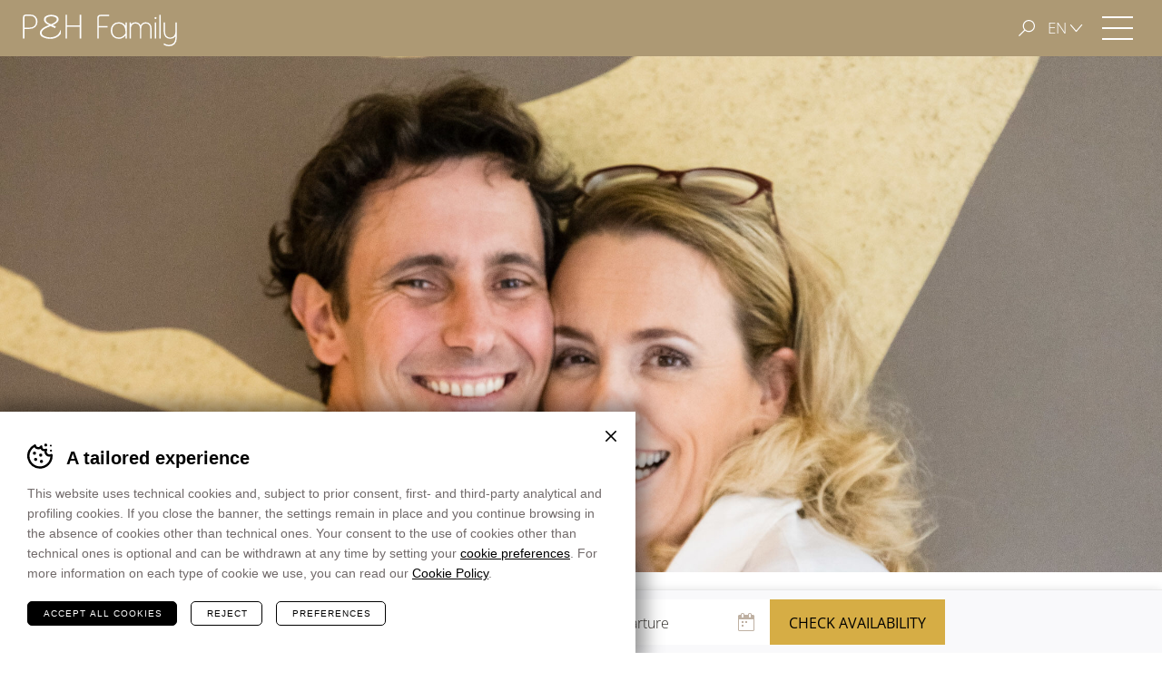

--- FILE ---
content_type: text/html; charset=UTF-8
request_url: https://www.hotelsmerano.it/imprint-e-credits/
body_size: 23605
content:
<!DOCTYPE html>
<html lang="it-IT" class="no-js">
<head>
    <meta charset="utf-8" />
<script type="text/javascript">
/* <![CDATA[ */
 var gform;gform||(document.addEventListener("gform_main_scripts_loaded",function(){gform.scriptsLoaded=!0}),document.addEventListener("gform/theme/scripts_loaded",function(){gform.themeScriptsLoaded=!0}),window.addEventListener("DOMContentLoaded",function(){gform.domLoaded=!0}),gform={domLoaded:!1,scriptsLoaded:!1,themeScriptsLoaded:!1,isFormEditor:()=>"function"==typeof InitializeEditor,callIfLoaded:function(o){return!(!gform.domLoaded||!gform.scriptsLoaded||!gform.themeScriptsLoaded&&!gform.isFormEditor()||(gform.isFormEditor()&&console.warn("The use of gform.initializeOnLoaded() is deprecated in the form editor context and will be removed in Gravity Forms 3.1."),o(),0))},initializeOnLoaded:function(o){gform.callIfLoaded(o)||(document.addEventListener("gform_main_scripts_loaded",()=>{gform.scriptsLoaded=!0,gform.callIfLoaded(o)}),document.addEventListener("gform/theme/scripts_loaded",()=>{gform.themeScriptsLoaded=!0,gform.callIfLoaded(o)}),window.addEventListener("DOMContentLoaded",()=>{gform.domLoaded=!0,gform.callIfLoaded(o)}))},hooks:{action:{},filter:{}},addAction:function(o,r,e,t){gform.addHook("action",o,r,e,t)},addFilter:function(o,r,e,t){gform.addHook("filter",o,r,e,t)},doAction:function(o){gform.doHook("action",o,arguments)},applyFilters:function(o){return gform.doHook("filter",o,arguments)},removeAction:function(o,r){gform.removeHook("action",o,r)},removeFilter:function(o,r,e){gform.removeHook("filter",o,r,e)},addHook:function(o,r,e,t,n){null==gform.hooks[o][r]&&(gform.hooks[o][r]=[]);var d=gform.hooks[o][r];null==n&&(n=r+"_"+d.length),gform.hooks[o][r].push({tag:n,callable:e,priority:t=null==t?10:t})},doHook:function(r,o,e){var t;if(e=Array.prototype.slice.call(e,1),null!=gform.hooks[r][o]&&((o=gform.hooks[r][o]).sort(function(o,r){return o.priority-r.priority}),o.forEach(function(o){"function"!=typeof(t=o.callable)&&(t=window[t]),"action"==r?t.apply(null,e):e[0]=t.apply(null,e)})),"filter"==r)return e[0]},removeHook:function(o,r,t,n){var e;null!=gform.hooks[o][r]&&(e=(e=gform.hooks[o][r]).filter(function(o,r,e){return!!(null!=n&&n!=o.tag||null!=t&&t!=o.priority)}),gform.hooks[o][r]=e)}}); 
/* ]]> */
</script>

    <meta name="viewport" content="width=device-width,initial-scale=1" />
    <meta name="format-detection" content="telephone=no" />
    			<!-- Google Tag Manager -->
			<script>(function(w,d,s,l,i){w[l]=w[l]||[];w[l].push({'gtm.start':
			new Date().getTime(),event:'gtm.js'});var f=d.getElementsByTagName(s)[0],
			j=d.createElement(s),dl=l!='dataLayer'?'&l='+l:'';j.async=true;j.src=
			'https://www.googletagmanager.com/gtm.js?id='+i+dl;f.parentNode.insertBefore(j,f);
			})(window,document,'script','dataLayer', 'GTM-MXNQ2RK' );</script>
			<!-- End Google Tag Manager -->
		<meta name='robots' content='index, follow, max-image-preview:large, max-snippet:-1, max-video-preview:-1' />
<link rel="alternate" hreflang="it-it" href="https://www.hotelsmerano.it/imprint-e-credits/" />
<link rel="alternate" hreflang="en-gb" href="https://www.hotelsmerano.it/en/imprint-and-credits/" />
<link rel="alternate" hreflang="de-de" href="https://www.hotelsmerano.it/de/impressum-und-credits/" />
<link rel="alternate" hreflang="x-default" href="https://www.hotelsmerano.it/imprint-e-credits/" />

	<!-- This site is optimized with the Yoast SEO plugin v24.4 - https://yoast.com/wordpress/plugins/seo/ -->
	<title>P&amp;H Family – Sito Ufficiale - Imprint &amp; Credits</title>
	<meta name="description" content="Imprint: P&amp;H Management srl I Via XXX Aprile, 2 I 39012 Merano I Alto Adige I Italia I Tel. +39 0473 448335 I Fax +39 0473 220 544 I info@hotelsmerano.it" />
	<meta property="og:locale" content="it_IT" />
	<meta property="og:type" content="article" />
	<meta property="og:title" content="P&amp;H Family – Sito Ufficiale - Imprint &amp; Credits" />
	<meta property="og:description" content="Imprint: P&amp;H Management srl I Via XXX Aprile, 2 I 39012 Merano I Alto Adige I Italia I Tel. +39 0473 448335 I Fax +39 0473 220 544 I info@hotelsmerano.it" />
	<meta property="og:url" content="https://www.hotelsmerano.it/imprint-e-credits/" />
	<meta property="og:site_name" content="P&amp;H Family" />
	<meta property="article:modified_time" content="2025-01-03T07:26:29+00:00" />
	<meta name="twitter:card" content="summary_large_image" />
	<meta name="twitter:label1" content="Tempo di lettura stimato" />
	<meta name="twitter:data1" content="8 minuti" />
	<script type="application/ld+json" class="yoast-schema-graph">{"@context":"https://schema.org","@graph":[{"@type":"WebPage","@id":"https://www.hotelsmerano.it/imprint-e-credits/","url":"https://www.hotelsmerano.it/imprint-e-credits/","name":"P&H Family – Sito Ufficiale - Imprint & Credits","isPartOf":{"@id":"https://www.hotelsmerano.it/#website"},"datePublished":"2017-09-14T14:44:13+00:00","dateModified":"2025-01-03T07:26:29+00:00","description":"Imprint: P&H Management srl I Via XXX Aprile, 2 I 39012 Merano I Alto Adige I Italia I Tel. +39 0473 448335 I Fax +39 0473 220 544 I info@hotelsmerano.it","breadcrumb":{"@id":"https://www.hotelsmerano.it/imprint-e-credits/#breadcrumb"},"inLanguage":"it-IT","potentialAction":[{"@type":"ReadAction","target":["https://www.hotelsmerano.it/imprint-e-credits/"]}]},{"@type":"BreadcrumbList","@id":"https://www.hotelsmerano.it/imprint-e-credits/#breadcrumb","itemListElement":[{"@type":"ListItem","position":1,"name":"Home","item":"https://www.hotelsmerano.it/"},{"@type":"ListItem","position":2,"name":"Imprint &amp; Credits"}]},{"@type":"WebSite","@id":"https://www.hotelsmerano.it/#website","url":"https://www.hotelsmerano.it/","name":"P&amp;H Family","description":"","potentialAction":[{"@type":"SearchAction","target":{"@type":"EntryPoint","urlTemplate":"https://www.hotelsmerano.it/?s={search_term_string}"},"query-input":{"@type":"PropertyValueSpecification","valueRequired":true,"valueName":"search_term_string"}}],"inLanguage":"it-IT"}]}</script>
	<!-- / Yoast SEO plugin. -->


<link rel='stylesheet' id='wp-block-library-css' href='https://www.hotelsmerano.it/wp-includes/css/dist/block-library/style.min.css?ver=6.7.1' type='text/css' media='all' />
<style id='classic-theme-styles-inline-css' type='text/css'>
/*! This file is auto-generated */
.wp-block-button__link{color:#fff;background-color:#32373c;border-radius:9999px;box-shadow:none;text-decoration:none;padding:calc(.667em + 2px) calc(1.333em + 2px);font-size:1.125em}.wp-block-file__button{background:#32373c;color:#fff;text-decoration:none}
</style>
<style id='global-styles-inline-css' type='text/css'>
:root{--wp--preset--aspect-ratio--square: 1;--wp--preset--aspect-ratio--4-3: 4/3;--wp--preset--aspect-ratio--3-4: 3/4;--wp--preset--aspect-ratio--3-2: 3/2;--wp--preset--aspect-ratio--2-3: 2/3;--wp--preset--aspect-ratio--16-9: 16/9;--wp--preset--aspect-ratio--9-16: 9/16;--wp--preset--color--black: #000000;--wp--preset--color--cyan-bluish-gray: #abb8c3;--wp--preset--color--white: #ffffff;--wp--preset--color--pale-pink: #f78da7;--wp--preset--color--vivid-red: #cf2e2e;--wp--preset--color--luminous-vivid-orange: #ff6900;--wp--preset--color--luminous-vivid-amber: #fcb900;--wp--preset--color--light-green-cyan: #7bdcb5;--wp--preset--color--vivid-green-cyan: #00d084;--wp--preset--color--pale-cyan-blue: #8ed1fc;--wp--preset--color--vivid-cyan-blue: #0693e3;--wp--preset--color--vivid-purple: #9b51e0;--wp--preset--gradient--vivid-cyan-blue-to-vivid-purple: linear-gradient(135deg,rgba(6,147,227,1) 0%,rgb(155,81,224) 100%);--wp--preset--gradient--light-green-cyan-to-vivid-green-cyan: linear-gradient(135deg,rgb(122,220,180) 0%,rgb(0,208,130) 100%);--wp--preset--gradient--luminous-vivid-amber-to-luminous-vivid-orange: linear-gradient(135deg,rgba(252,185,0,1) 0%,rgba(255,105,0,1) 100%);--wp--preset--gradient--luminous-vivid-orange-to-vivid-red: linear-gradient(135deg,rgba(255,105,0,1) 0%,rgb(207,46,46) 100%);--wp--preset--gradient--very-light-gray-to-cyan-bluish-gray: linear-gradient(135deg,rgb(238,238,238) 0%,rgb(169,184,195) 100%);--wp--preset--gradient--cool-to-warm-spectrum: linear-gradient(135deg,rgb(74,234,220) 0%,rgb(151,120,209) 20%,rgb(207,42,186) 40%,rgb(238,44,130) 60%,rgb(251,105,98) 80%,rgb(254,248,76) 100%);--wp--preset--gradient--blush-light-purple: linear-gradient(135deg,rgb(255,206,236) 0%,rgb(152,150,240) 100%);--wp--preset--gradient--blush-bordeaux: linear-gradient(135deg,rgb(254,205,165) 0%,rgb(254,45,45) 50%,rgb(107,0,62) 100%);--wp--preset--gradient--luminous-dusk: linear-gradient(135deg,rgb(255,203,112) 0%,rgb(199,81,192) 50%,rgb(65,88,208) 100%);--wp--preset--gradient--pale-ocean: linear-gradient(135deg,rgb(255,245,203) 0%,rgb(182,227,212) 50%,rgb(51,167,181) 100%);--wp--preset--gradient--electric-grass: linear-gradient(135deg,rgb(202,248,128) 0%,rgb(113,206,126) 100%);--wp--preset--gradient--midnight: linear-gradient(135deg,rgb(2,3,129) 0%,rgb(40,116,252) 100%);--wp--preset--font-size--small: 13px;--wp--preset--font-size--medium: 20px;--wp--preset--font-size--large: 36px;--wp--preset--font-size--x-large: 42px;--wp--preset--spacing--20: 0.44rem;--wp--preset--spacing--30: 0.67rem;--wp--preset--spacing--40: 1rem;--wp--preset--spacing--50: 1.5rem;--wp--preset--spacing--60: 2.25rem;--wp--preset--spacing--70: 3.38rem;--wp--preset--spacing--80: 5.06rem;--wp--preset--shadow--natural: 6px 6px 9px rgba(0, 0, 0, 0.2);--wp--preset--shadow--deep: 12px 12px 50px rgba(0, 0, 0, 0.4);--wp--preset--shadow--sharp: 6px 6px 0px rgba(0, 0, 0, 0.2);--wp--preset--shadow--outlined: 6px 6px 0px -3px rgba(255, 255, 255, 1), 6px 6px rgba(0, 0, 0, 1);--wp--preset--shadow--crisp: 6px 6px 0px rgba(0, 0, 0, 1);}:where(.is-layout-flex){gap: 0.5em;}:where(.is-layout-grid){gap: 0.5em;}body .is-layout-flex{display: flex;}.is-layout-flex{flex-wrap: wrap;align-items: center;}.is-layout-flex > :is(*, div){margin: 0;}body .is-layout-grid{display: grid;}.is-layout-grid > :is(*, div){margin: 0;}:where(.wp-block-columns.is-layout-flex){gap: 2em;}:where(.wp-block-columns.is-layout-grid){gap: 2em;}:where(.wp-block-post-template.is-layout-flex){gap: 1.25em;}:where(.wp-block-post-template.is-layout-grid){gap: 1.25em;}.has-black-color{color: var(--wp--preset--color--black) !important;}.has-cyan-bluish-gray-color{color: var(--wp--preset--color--cyan-bluish-gray) !important;}.has-white-color{color: var(--wp--preset--color--white) !important;}.has-pale-pink-color{color: var(--wp--preset--color--pale-pink) !important;}.has-vivid-red-color{color: var(--wp--preset--color--vivid-red) !important;}.has-luminous-vivid-orange-color{color: var(--wp--preset--color--luminous-vivid-orange) !important;}.has-luminous-vivid-amber-color{color: var(--wp--preset--color--luminous-vivid-amber) !important;}.has-light-green-cyan-color{color: var(--wp--preset--color--light-green-cyan) !important;}.has-vivid-green-cyan-color{color: var(--wp--preset--color--vivid-green-cyan) !important;}.has-pale-cyan-blue-color{color: var(--wp--preset--color--pale-cyan-blue) !important;}.has-vivid-cyan-blue-color{color: var(--wp--preset--color--vivid-cyan-blue) !important;}.has-vivid-purple-color{color: var(--wp--preset--color--vivid-purple) !important;}.has-black-background-color{background-color: var(--wp--preset--color--black) !important;}.has-cyan-bluish-gray-background-color{background-color: var(--wp--preset--color--cyan-bluish-gray) !important;}.has-white-background-color{background-color: var(--wp--preset--color--white) !important;}.has-pale-pink-background-color{background-color: var(--wp--preset--color--pale-pink) !important;}.has-vivid-red-background-color{background-color: var(--wp--preset--color--vivid-red) !important;}.has-luminous-vivid-orange-background-color{background-color: var(--wp--preset--color--luminous-vivid-orange) !important;}.has-luminous-vivid-amber-background-color{background-color: var(--wp--preset--color--luminous-vivid-amber) !important;}.has-light-green-cyan-background-color{background-color: var(--wp--preset--color--light-green-cyan) !important;}.has-vivid-green-cyan-background-color{background-color: var(--wp--preset--color--vivid-green-cyan) !important;}.has-pale-cyan-blue-background-color{background-color: var(--wp--preset--color--pale-cyan-blue) !important;}.has-vivid-cyan-blue-background-color{background-color: var(--wp--preset--color--vivid-cyan-blue) !important;}.has-vivid-purple-background-color{background-color: var(--wp--preset--color--vivid-purple) !important;}.has-black-border-color{border-color: var(--wp--preset--color--black) !important;}.has-cyan-bluish-gray-border-color{border-color: var(--wp--preset--color--cyan-bluish-gray) !important;}.has-white-border-color{border-color: var(--wp--preset--color--white) !important;}.has-pale-pink-border-color{border-color: var(--wp--preset--color--pale-pink) !important;}.has-vivid-red-border-color{border-color: var(--wp--preset--color--vivid-red) !important;}.has-luminous-vivid-orange-border-color{border-color: var(--wp--preset--color--luminous-vivid-orange) !important;}.has-luminous-vivid-amber-border-color{border-color: var(--wp--preset--color--luminous-vivid-amber) !important;}.has-light-green-cyan-border-color{border-color: var(--wp--preset--color--light-green-cyan) !important;}.has-vivid-green-cyan-border-color{border-color: var(--wp--preset--color--vivid-green-cyan) !important;}.has-pale-cyan-blue-border-color{border-color: var(--wp--preset--color--pale-cyan-blue) !important;}.has-vivid-cyan-blue-border-color{border-color: var(--wp--preset--color--vivid-cyan-blue) !important;}.has-vivid-purple-border-color{border-color: var(--wp--preset--color--vivid-purple) !important;}.has-vivid-cyan-blue-to-vivid-purple-gradient-background{background: var(--wp--preset--gradient--vivid-cyan-blue-to-vivid-purple) !important;}.has-light-green-cyan-to-vivid-green-cyan-gradient-background{background: var(--wp--preset--gradient--light-green-cyan-to-vivid-green-cyan) !important;}.has-luminous-vivid-amber-to-luminous-vivid-orange-gradient-background{background: var(--wp--preset--gradient--luminous-vivid-amber-to-luminous-vivid-orange) !important;}.has-luminous-vivid-orange-to-vivid-red-gradient-background{background: var(--wp--preset--gradient--luminous-vivid-orange-to-vivid-red) !important;}.has-very-light-gray-to-cyan-bluish-gray-gradient-background{background: var(--wp--preset--gradient--very-light-gray-to-cyan-bluish-gray) !important;}.has-cool-to-warm-spectrum-gradient-background{background: var(--wp--preset--gradient--cool-to-warm-spectrum) !important;}.has-blush-light-purple-gradient-background{background: var(--wp--preset--gradient--blush-light-purple) !important;}.has-blush-bordeaux-gradient-background{background: var(--wp--preset--gradient--blush-bordeaux) !important;}.has-luminous-dusk-gradient-background{background: var(--wp--preset--gradient--luminous-dusk) !important;}.has-pale-ocean-gradient-background{background: var(--wp--preset--gradient--pale-ocean) !important;}.has-electric-grass-gradient-background{background: var(--wp--preset--gradient--electric-grass) !important;}.has-midnight-gradient-background{background: var(--wp--preset--gradient--midnight) !important;}.has-small-font-size{font-size: var(--wp--preset--font-size--small) !important;}.has-medium-font-size{font-size: var(--wp--preset--font-size--medium) !important;}.has-large-font-size{font-size: var(--wp--preset--font-size--large) !important;}.has-x-large-font-size{font-size: var(--wp--preset--font-size--x-large) !important;}
:where(.wp-block-post-template.is-layout-flex){gap: 1.25em;}:where(.wp-block-post-template.is-layout-grid){gap: 1.25em;}
:where(.wp-block-columns.is-layout-flex){gap: 2em;}:where(.wp-block-columns.is-layout-grid){gap: 2em;}
:root :where(.wp-block-pullquote){font-size: 1.5em;line-height: 1.6;}
</style>
<link rel='stylesheet' id='cooke_madeincima_main-css' href='https://www.hotelsmerano.it/wp-content/plugins/cookie-madeincima/cookie-madeincima.css?ver=6.7.1' type='text/css' media='all' />
<link rel='stylesheet' id='cms-navigation-style-base-css' href='https://www.hotelsmerano.it/wp-content/plugins/wpml-cms-nav/res/css/cms-navigation-base.css?ver=1.5.5' type='text/css' media='screen' />
<link rel='stylesheet' id='cms-navigation-style-css' href='https://www.hotelsmerano.it/wp-content/plugins/wpml-cms-nav/res/css/cms-navigation.css?ver=1.5.5' type='text/css' media='screen' />
<link rel='stylesheet' id='style-css' href='https://www.hotelsmerano.it/wp-content/themes/ph-family/style.css?ver=1747826273' type='text/css' media='all' />
<script type="text/javascript" id="wpml-cookie-js-extra">
/* <![CDATA[ */
var wpml_cookies = {"wp-wpml_current_language":{"value":"it","expires":1,"path":"\/"}};
var wpml_cookies = {"wp-wpml_current_language":{"value":"it","expires":1,"path":"\/"}};
/* ]]> */
</script>
<script type="text/javascript" src="https://www.hotelsmerano.it/wp-content/plugins/sitepress-multilingual-cms/res/js/cookies/language-cookie.js?ver=4.6.15" id="wpml-cookie-js" defer="defer" data-wp-strategy="defer"></script>
<script type="text/javascript" src="https://www.hotelsmerano.it/wp-content/themes/ph-family/js/jquery.min.js?ver=1747826273" id="jquery-js"></script>
<script type="text/javascript" id="cookie_madeincima_main-js-extra">
/* <![CDATA[ */
var config = {"cookieName":"cm_cookie_ph-family","cookieUrlSite":"https:\/\/www.hotelsmerano.it","cookieAjaxPrintFunction":"mc_print_cookie_notice_preferences","cookiePrivacyUrl":"https:\/\/www.hotelsmerano.it\/imprint-e-credits\/cookies\/","cookiePosition":"bottom","cookieActivation":"a, .menu-trigger","cookieMainContainerClasses":"","cookieBodyClasses":"","cookieOnlyTech":"","cookieSiteMode":"live","cookieTracker":"google_tag_manager","cookieErrorMessage":"Questo contenuto \u00e8 disabilitato perch\u00e9 non hai autorizzato l'utilizzo dei cookie.","cookieDefaultLanguage":"it","cookieCurrentLanguage":"it","cookieMessage":"Questo sito utilizza cookie, anche di terze parti. Continuando la navigazione acconsenti all'utilizzo dei cookies. <a href='%%PRIVACY_LINK%%' class='cm-privacy-link'>Leggi l'informativa<\/a>.","cookieErrorMessageEn":"This content is disabled because you haven't authorised the use of the cookie.","cookieAcceptButtonText":"Accetto","cookieDeclineButtonText":"Rifiuto","cookieTable":{"tech":true,"wpml":true,"w3tc":false,"wordpress":false,"google_analitycs":true,"facebook":true,"twitter":true,"pinterest":true,"google":true,"youtube":true,"vimeo":true,"slideshare":false,"doubleclick":false,"extra":false},"cookieTableDomain":".hotelsmerano.it","cookieTableName":"P&H Family"};
var cm_cookies_map = {"12621":{"script_id":"12621","event":"mic_activator_prima_parte","monitor_id":"","cookies":{"17835":{"status":true,"duration":"","duration_append":"Sessione","is_only_variable":false},"12622":{"status":true,"duration":"6","duration_append":"mesi","is_only_variable":false},"12633":{"status":true,"duration":"","duration_append":"Sessione","is_only_variable":false},"12634":{"status":true,"duration":"1","duration_append":"giorni","is_only_variable":false},"12922":{"status":true,"duration":"1","duration_append":"giorni","is_only_variable":false}}},"16256":{"script_id":"16256","event":"mic_activator_google_consent","monitor_id":"","cookies":{"16263":{"status":false,"duration":"6","duration_append":"mesi","is_only_variable":"analytics_storage"},"16262":{"status":false,"duration":"6","duration_append":"mesi","is_only_variable":"ad_personalization"},"16261":{"status":false,"duration":"6","duration_append":"mesi","is_only_variable":"ad_user_data"},"16260":{"status":false,"duration":"6","duration_append":"mesi","is_only_variable":"ad_storage"}}},"12612":{"script_id":"12612","event":"mic_activator_doubleclick","monitor_id":"","cookies":{"12918":{"status":false,"duration":"3","duration_append":"mesi","is_only_variable":false},"12736":{"status":false,"duration":"1","duration_append":"anni","is_only_variable":false}}},"12725":{"script_id":"12725","event":"mic_activator_site_campaigns","monitor_id":"","cookies":{"12731":{"status":false,"duration":"","duration_append":"Sessione","is_only_variable":false},"12728":{"status":false,"duration":"","duration_append":"Sessione","is_only_variable":false}}},"12606":{"script_id":"12606","event":"mic_activator_youtube_no_cookie","monitor_id":"","cookies":{"12624":{"status":true,"duration":"2","duration_append":"anni","is_only_variable":false}}},"12620":{"script_id":"12620","event":"mic_activator_facebook_pixel","monitor_id":"","cookies":{"12625":{"status":false,"duration":"3","duration_append":"mesi","is_only_variable":false}}},"12619":{"script_id":"12619","event":"mic_activator_analytics_classic","monitor_id":"","cookies":{"12630":{"status":true,"duration":"10","duration_append":"minuti","is_only_variable":false},"12631":{"status":true,"duration":"24","duration_append":"ore","is_only_variable":false},"12632":{"status":true,"duration":"2","duration_append":"anni","is_only_variable":false}}},"12665":{"script_id":"12665","event":"mic_activator_prima_parte","monitor_id":"","cookies":{"17836":{"status":true,"duration":"","duration_append":"Sessione","is_only_variable":false},"12666":{"status":true,"duration":"6","duration_append":"mesi","is_only_variable":false},"12677":{"status":true,"duration":"","duration_append":"Sessione","is_only_variable":false},"12678":{"status":true,"duration":"1","duration_append":"giorni","is_only_variable":false},"12923":{"status":true,"duration":"1","duration_append":"giorni","is_only_variable":false}}},"16257":{"script_id":"16257","event":"mic_activator_google_consent","monitor_id":"","cookies":{"16270":{"status":false,"duration":"6","duration_append":"mesi","is_only_variable":"analytics_storage"},"16268":{"status":false,"duration":"6","duration_append":"mesi","is_only_variable":"ad_personalization"},"16266":{"status":false,"duration":"6","duration_append":"mesi","is_only_variable":"ad_user_data"},"16264":{"status":false,"duration":"6","duration_append":"mesi","is_only_variable":"ad_storage"}}},"12656":{"script_id":"12656","event":"mic_activator_doubleclick","monitor_id":"","cookies":{"12919":{"status":false,"duration":"3","duration_append":"mesi","is_only_variable":false},"12737":{"status":false,"duration":"1","duration_append":"anni","is_only_variable":false}}},"12726":{"script_id":"12726","event":"mic_activator_site_campaigns","monitor_id":"","cookies":{"12732":{"status":false,"duration":"","duration_append":"Sessione","is_only_variable":false},"12729":{"status":false,"duration":"","duration_append":"Sessione","is_only_variable":false}}},"12650":{"script_id":"12650","event":"mic_activator_youtube_no_cookie","monitor_id":"","cookies":{"12668":{"status":true,"duration":"2","duration_append":"anni","is_only_variable":false}}},"12664":{"script_id":"12664","event":"mic_activator_facebook_pixel","monitor_id":"","cookies":{"12669":{"status":false,"duration":"3","duration_append":"mesi","is_only_variable":false}}},"12663":{"script_id":"12663","event":"mic_activator_analytics_classic","monitor_id":"","cookies":{"12674":{"status":true,"duration":"10","duration_append":"minuti","is_only_variable":false},"12675":{"status":true,"duration":"24","duration_append":"ore","is_only_variable":false},"12676":{"status":true,"duration":"2","duration_append":"anni","is_only_variable":false}}},"12709":{"script_id":"12709","event":"mic_activator_prima_parte","monitor_id":"","cookies":{"17837":{"status":true,"duration":"","duration_append":"Sessione","is_only_variable":false},"12710":{"status":true,"duration":"6","duration_append":"mesi","is_only_variable":false},"12721":{"status":true,"duration":"","duration_append":"Sessione","is_only_variable":false},"12722":{"status":true,"duration":"1","duration_append":"giorni","is_only_variable":false},"12924":{"status":true,"duration":"1","duration_append":"giorni","is_only_variable":false}}},"16258":{"script_id":"16258","event":"mic_activator_google_consent","monitor_id":"","cookies":{"16271":{"status":false,"duration":"6","duration_append":"mesi","is_only_variable":"analytics_storage"},"16269":{"status":false,"duration":"6","duration_append":"mesi","is_only_variable":"ad_personalization"},"16267":{"status":false,"duration":"6","duration_append":"mesi","is_only_variable":"ad_user_data"},"16265":{"status":false,"duration":"6","duration_append":"mesi","is_only_variable":"ad_storage"}}},"12700":{"script_id":"12700","event":"mic_activator_doubleclick","monitor_id":"","cookies":{"12920":{"status":false,"duration":"3","duration_append":"mesi","is_only_variable":false},"12738":{"status":false,"duration":"1","duration_append":"anni","is_only_variable":false}}},"12727":{"script_id":"12727","event":"mic_activator_site_campaigns","monitor_id":"","cookies":{"12733":{"status":false,"duration":"","duration_append":"minuti","is_only_variable":false},"12730":{"status":false,"duration":"","duration_append":"Sessione","is_only_variable":false}}},"12694":{"script_id":"12694","event":"","monitor_id":"","cookies":{"12712":{"status":true,"duration":"2","duration_append":"anni","is_only_variable":false}}},"12708":{"script_id":"12708","event":"mic_activator_facebook_pixel","monitor_id":"","cookies":{"12713":{"status":false,"duration":"3","duration_append":"mesi","is_only_variable":false}}},"12707":{"script_id":"12707","event":"mic_activator_analytics_classic","monitor_id":"","cookies":{"12718":{"status":true,"duration":"10","duration_append":"minuti","is_only_variable":false},"12719":{"status":true,"duration":"24","duration_append":"ore","is_only_variable":false},"12720":{"status":true,"duration":"2","duration_append":"anni","is_only_variable":false}}}};
var cm_cookies_hashed = ["50e05e7808825954c85dcaa768a85269"];
/* ]]> */
</script>
<script type="text/javascript" src="https://www.hotelsmerano.it/wp-content/plugins/cookie-madeincima/cookie-madeincima.jquery.js?ver=6.7.1" id="cookie_madeincima_main-js"></script>
<script type="text/javascript" id="wpml-browser-redirect-js-extra">
/* <![CDATA[ */
var wpml_browser_redirect_params = {"pageLanguage":"it","languageUrls":{"it_it":"https:\/\/www.hotelsmerano.it\/imprint-e-credits\/","it":"https:\/\/www.hotelsmerano.it\/imprint-e-credits\/","en_gb":"https:\/\/www.hotelsmerano.it\/en\/imprint-and-credits\/","en":"https:\/\/www.hotelsmerano.it\/en\/imprint-and-credits\/","gb":"https:\/\/www.hotelsmerano.it\/en\/imprint-and-credits\/","de_de":"https:\/\/www.hotelsmerano.it\/de\/impressum-und-credits\/","de":"https:\/\/www.hotelsmerano.it\/de\/impressum-und-credits\/"},"cookie":{"name":"_icl_visitor_lang_js","domain":"www.hotelsmerano.it","path":"\/","expiration":24}};
/* ]]> */
</script>
<script type="text/javascript" src="https://www.hotelsmerano.it/wp-content/plugins/sitepress-multilingual-cms/dist/js/browser-redirect/app.js?ver=4.6.15" id="wpml-browser-redirect-js"></script>
<link rel="https://api.w.org/" href="https://www.hotelsmerano.it/wp-json/" /><link rel="alternate" title="JSON" type="application/json" href="https://www.hotelsmerano.it/wp-json/wp/v2/pages/29" /><link rel="alternate" title="oEmbed (JSON)" type="application/json+oembed" href="https://www.hotelsmerano.it/wp-json/oembed/1.0/embed?url=https%3A%2F%2Fwww.hotelsmerano.it%2Fimprint-e-credits%2F" />
<link rel="alternate" title="oEmbed (XML)" type="text/xml+oembed" href="https://www.hotelsmerano.it/wp-json/oembed/1.0/embed?url=https%3A%2F%2Fwww.hotelsmerano.it%2Fimprint-e-credits%2F&#038;format=xml" />
<meta name="theme-color" content="#ad9974"><style type="text/css">.broken_link, a.broken_link {
	text-decoration: line-through;
}</style><link rel="icon" href="https://www.hotelsmerano.it/wp-content/uploads/2017/10/cropped-favicon.png" sizes="32x32" />
<link rel="icon" href="https://www.hotelsmerano.it/wp-content/uploads/2017/10/cropped-favicon.png" sizes="192x192" />
<link rel="apple-touch-icon" href="https://www.hotelsmerano.it/wp-content/uploads/2017/10/cropped-favicon.png" />
<meta name="msapplication-TileImage" content="https://www.hotelsmerano.it/wp-content/uploads/2017/10/cropped-favicon.png" />
</head>
<body class="page-template-default page page-id-29 page-parent browser-chrome os-osx lang-it site-zone-ph default">
	
<!-- Messenger Widget START -->
<div id="hub-messenger-widget" class="hub-messenger-widget"></div>

<script type="text/javascript">
  var hubMessengerWidget = {
    options: {
      apiBaseUrl: 'https://hotelsmerano-it.reguest-hub-api.amplifier.love', // mandatory
      languageCode: 'it', // mandatory 'en', 'de', 'it', 'fr', 'nl', 'ru'
      privacyLink: 'https://www.hotelsmerano.it/imprint-e-credits/privacy/', // mandatory 'https://www.your.site/privacy
      facilityCode: '', // optional Hotel code (only for Re:Guest multi-property-mode
      disableRequest: false, // optional (default: false)
      noChildrenOptionForRequest: false, //optional (default: false)
      preselectedRoomCode: '', // optional (default: null, example: 'JUNIOR_SUITE')
      offerName: '', // optional (default: null, example: 'SUMMER_SPECIAL')
      useGuestDataDetection: false, // optional (default: false)
      manageCookieSettings: false, // optional (default: false)
      cookiePolicyLink: 'https://www.hotelsmerano.it/imprint-e-credits/cookies/', // optional 'https://www.your.site/cookies
      sourceMediumCodes: [], // optional, list of strings ['mini-site']
      sourceOfBusiness: '', // optional (example: "Website", "CRO Landing Page")
      promotionVendor: '', // optional - utm_source (example: "Google", "Facebook", "Newsletter")
      promotionMedium: '', // optional - utm_medium (example: "cpc", "banner", "email")
      promotion: '', // optional - utm_campaign (example: "Dolomites child-friendly hotel")
      trackingObject: null, // optional, custom tracking object
      styles: { // optional (default: null) styles to overwrite default theme
        // primary theme of widget (optional)
        primaryColor: {
          background: '#ad9974', // hex value of background color
          color: '', // hex value of text/icon color
          hover: {
            background: '', // hex value of background color if hovered
            color: '' // hex value of text/icon color if hovered
          }
        },
        // main open/close button of widget (optional)
        mainButton: {
          background: '', // hex value of background color
          color: '', // hex value of text/icon color
          hover: {
            background: '', // hex value of background color if hovered
            color: '' // hex value of text/icon color if hovered
          }
        }
      }
    },
    events: { // optional, (default: null) to hook into and perform further functionality depending on events/actions triggered in widget
      initialized: function() {}, // widget is fully loaded
      opened: function() {}, // widget got opened
      closed: function() {}, // widget got closed
      routeVisited: function(routeName) {}, // user visited certain route/page
      messageSent: function(verificationStatus, isFirstMessage) {}, // message got sent
      messageReceived: function() {}, // message got received
      requestSent: function(data) {}, // a request has been made
      retrieveAcceptedCookieCategories: function() { return undefined; } // retrieve cookie settings from host application
    }
  };

  (function() {
    var s = document.createElement('script');
    s.type = 'text/javascript';
    s.async = true;
    s.src = hubMessengerWidget.options.apiBaseUrl + '/widget/website/widget.js';
    var x = document.getElementsByTagName('script')[0];
    x.parentNode.insertBefore(s, x);
  })();
</script>
<!-- Messenger Widget END -->			<noscript><iframe src="https://www.googletagmanager.com/ns.html?id=GTM-MXNQ2RK" height="0" width="0" style="display:none;visibility:hidden"></iframe></noscript>
		<ul class="screenreader-menu">
		<li><a href="#main-menu">Vai al menu principale</a></li>
		<li><a href="#main">Vai al contenuto principale</a></li>
	</ul>
	<header class="header" id="header">
		<div class="aux">
							<a class="logo" href="https://www.hotelsmerano.it/">Hotel Merano - P&H Family</a>
			
			<div class="main-menu-container header-modal header-modal-main-menu">
				<nav id="main-menu" class="main-menu main-menu-ph"><ul id="menu-ph-family-main" class="menu"><li id="menu-item-17" class="menu-item menu-item-type-custom menu-item-object-custom menu-item-has-children menu-item-17"><a href="https://www.hotelsmerano.it/city-hotel-merano">City Hotel Merano</a>
<ul class="sub-menu">
	<li id="menu-item-11442" class="menu-item menu-item-type-post_type_archive menu-item-object-room_ch menu-item-11442"><a href="https://www.hotelsmerano.it/city-hotel-merano/suite/">Suite</a></li>
	<li id="menu-item-11446" class="menu-item menu-item-type-post_type menu-item-object-page_ch menu-item-11446"><a href="https://www.hotelsmerano.it/city-hotel-merano/servizi-al-city-hotel-merano/">Servizi</a></li>
	<li id="menu-item-11445" class="menu-item menu-item-type-post_type menu-item-object-page_ch menu-item-11445"><a href="https://www.hotelsmerano.it/city-hotel-merano/ristorante-food-art-al-city-hotel-merano/">Ristorante</a></li>
	<li id="menu-item-11443" class="menu-item menu-item-type-post_type menu-item-object-page_ch menu-item-11443"><a href="https://www.hotelsmerano.it/city-hotel-merano/benessere-al-city-hotel-merano/">Benessere</a></li>
	<li id="menu-item-11444" class="menu-item menu-item-type-post_type menu-item-object-page_ch menu-item-11444"><a href="https://www.hotelsmerano.it/city-hotel-merano/convention-al-city-hotel-merano/">Business</a></li>
</ul>
</li>
<li id="menu-item-18" class="menu-item menu-item-type-custom menu-item-object-custom menu-item-has-children menu-item-18"><a href="https://www.hotelsmerano.it/hotel-flora-merano">Flora Hotel &amp; Suites</a>
<ul class="sub-menu">
	<li id="menu-item-11447" class="menu-item menu-item-type-post_type_archive menu-item-object-room_hf menu-item-11447"><a href="https://www.hotelsmerano.it/hotel-flora-merano/room-suite/">Camere &amp; Suite</a></li>
	<li id="menu-item-11451" class="menu-item menu-item-type-post_type menu-item-object-page_hf menu-item-11451"><a href="https://www.hotelsmerano.it/hotel-flora-merano/tutti-i-servizi-al-hotel-flora-merano/">Servizi</a></li>
	<li id="menu-item-11450" class="menu-item menu-item-type-post_type menu-item-object-page_hf menu-item-11450"><a href="https://www.hotelsmerano.it/hotel-flora-merano/ristorante-al-hotel-flora/">Ristorante</a></li>
	<li id="menu-item-11448" class="menu-item menu-item-type-post_type menu-item-object-page_hf menu-item-11448"><a href="https://www.hotelsmerano.it/hotel-flora-merano/benessere-all-hotel-flora/">Benessere</a></li>
	<li id="menu-item-11449" class="menu-item menu-item-type-post_type menu-item-object-page_hf menu-item-11449"><a href="https://www.hotelsmerano.it/hotel-flora-merano/vantaggi-per-le-famiglie-al-hotel-flora-merano/">Famiglie</a></li>
</ul>
</li>
<li id="menu-item-9885" class="menu-item menu-item-type-custom menu-item-object-custom menu-item-has-children menu-item-9885"><a href="https://www.hotelsmerano.it/hotel-villalaurus-merano/">Hotel Villa Laurus</a>
<ul class="sub-menu">
	<li id="menu-item-11452" class="menu-item menu-item-type-post_type_archive menu-item-object-room_vl menu-item-11452"><a href="https://www.hotelsmerano.it/hotel-villalaurus-merano/room/">Camere</a></li>
	<li id="menu-item-11456" class="menu-item menu-item-type-post_type menu-item-object-page_vl menu-item-11456"><a href="https://www.hotelsmerano.it/hotel-villalaurus-merano/servizi/">Servizi</a></li>
	<li id="menu-item-11455" class="menu-item menu-item-type-post_type menu-item-object-page_vl menu-item-11455"><a href="https://www.hotelsmerano.it/hotel-villalaurus-merano/ristorante/">Ristorante</a></li>
	<li id="menu-item-11454" class="menu-item menu-item-type-post_type menu-item-object-page_vl menu-item-11454"><a href="https://www.hotelsmerano.it/hotel-villalaurus-merano/benessere/">Benessere</a></li>
	<li id="menu-item-11453" class="menu-item menu-item-type-post_type menu-item-object-gallery_vl menu-item-11453"><a href="https://www.hotelsmerano.it/hotel-villalaurus-merano/gallery/impressioni-villalaurus-merano/">Impressioni</a></li>
</ul>
</li>
<li id="menu-item-20" class="menu-item menu-item-type-custom menu-item-object-custom menu-item-has-children menu-item-20"><a href="https://www.hotelsmerano.it/merano">Merano</a>
<ul class="sub-menu">
	<li id="menu-item-15906" class="menu-item menu-item-type-post_type menu-item-object-page menu-item-15906"><a href="https://www.hotelsmerano.it/arrivo/">Arrivo</a></li>
</ul>
</li>
<li id="menu-item-16" class="ph-menu-family menu-item menu-item-type-custom menu-item-object-custom menu-item-home menu-item-has-children menu-item-16"><a href="https://www.hotelsmerano.it/">P&amp;H Family</a>
<ul class="sub-menu">
	<li id="menu-item-4779" class="menu-item menu-item-type-post_type menu-item-object-page menu-item-4779"><a href="https://www.hotelsmerano.it/ph-management-srl-la-nostra-azienda/i-padroni-di-casa/">I padroni di casa</a></li>
	<li id="menu-item-4778" class="menu-item menu-item-type-post_type menu-item-object-page menu-item-4778"><a href="https://www.hotelsmerano.it/ph-management-srl-la-nostra-azienda/ph-familiy-i-nostri-valori-i-nostri-obiettivi-la-nostra-visione/">I nostri valori</a></li>
	<li id="menu-item-6694" class="menu-item menu-item-type-post_type menu-item-object-page menu-item-6694"><a href="https://www.hotelsmerano.it/ph-management-srl-la-nostra-azienda/progetti-solidali-by-ph-family/">Progetti solidali</a></li>
	<li id="menu-item-4776" class="menu-item menu-item-type-post_type menu-item-object-page menu-item-4776"><a href="https://www.hotelsmerano.it/ph-management-srl-la-nostra-azienda/">La nostra azienda</a></li>
	<li id="menu-item-12442" class="menu-item menu-item-type-post_type menu-item-object-page menu-item-12442"><a href="https://www.hotelsmerano.it/ph-management-srl-la-nostra-azienda/viviamo-la-sostenibilita/">Sostenibilità</a></li>
</ul>
</li>
<li id="menu-item-2361" class="menu-item menu-item-type-post_type_archive menu-item-object-offer_ph menu-item-2361"><a href="https://www.hotelsmerano.it/offerte/">Offerte</a></li>
</ul></nav>					<div class="fixed-buttons">
											</div>
							</div>

			
			<div class="search-container header-modal header-modal-search">
				<form role="search" method="get" class="search-form" action="https://www.hotelsmerano.it/">
	<input type="search" value="" id="search-form-696e48899a02b" class="search-field inputMaterial" placeholder="Cerca nel sito" name="s" required>
    <label for="search-form-696e48899a02b">
		<span class="screen-reader-text">Cerca:</span>
	</label>        
    <input type="submit" value="Cerca" class="form_button">
</form>
			</div>
			<div class="language-container header-modal header-modal-language">
								<nav class="language-switcher">					
					<ul class="header-langs">
						<li class="active it"><a href="https://www.hotelsmerano.it/imprint-e-credits/">it</a></li>						<li class="en"><a href="https://www.hotelsmerano.it/en/imprint-and-credits/">en</a></li><li class="de"><a href="https://www.hotelsmerano.it/de/impressum-und-credits/">de</a></li>					</ul>
				</nav>
						</div>
			
			<span class="header-trigger menu-trigger icon-hamburger" data-modal="menu-open">
				<span class="icon"></span>
			</span>
						<span class="header-trigger search-trigger icon-magnifying-glass" data-modal="search-menu-open">
				<span class="icon">Cerca</span>
			</span>
			<span class="header-trigger language-trigger icon-dropdown" data-modal="language-menu-open">
				it			</span>
		</div>
	</header><main id="main" class="main">
		<div class="main-banner simple">
		<div class="slideshow">
									<div class="item">
							<img src="https://www.hotelsmerano.it/wp-content/uploads/2021/07/PH_Family_Meran_City_Hotel_Merano_Hotel_Flora_Gastgeber_Dr._Barbara_Hoelzl_Dr._Stefano_Pippi_1_Anguane_2017-4921_2250x1000.jpg" alt="PH_Family_Meran_City_Hotel_Merano_Hotel_Flora_Gastgeber_Dr._Barbara_Hoelzl_Dr._Stefano_Pippi_1_Anguane_2017-4921_2250x1000" data-img-prop="2.25" />
						</div>
						</div>
			</div>
	<div class="booking-form-container">
		<script type="text/javascript"></script>
                <div class='gf_browser_chrome gform_wrapper gform_legacy_markup_wrapper gform-theme--no-framework' data-form-theme='legacy' data-form-index='0' id='gform_wrapper_3' ><form method='post' enctype='multipart/form-data'  id='gform_3'  action='/imprint-e-credits/' data-formid='3' novalidate>
                        <div class='gform-body gform_body'><ul id='gform_fields_3' class='gform_fields top_label form_sublabel_below description_below validation_below'><li id="field_3_1" class="gfield gfield--type-select gfield_contains_required field_sublabel_below gfield--no-description field_description_below field_validation_below gfield_visibility_visible"  data-js-reload="field_3_1" ><label class='gfield_label gform-field-label' for='input_3_1'>Scegli l&#039;hotel<span class="gfield_required"><span class="gfield_required gfield_required_asterisk">*</span></span></label><div class='ginput_container ginput_container_select'><select name='input_1' id='input_3_1' class='medium gfield_select'    aria-required="true" aria-invalid="false" ><option value=''  class='gf_placeholder'>Scegli l&#039;hotel</option><option value='ch' >City Hotel Merano</option><option value='hf' >Hotel Flora</option><option value='vl' >Hotel Villa Laurus</option></select></div></li><li id="field_3_4" class="gfield gfield--type-date gfield--input-type-datepicker gfield--datepicker-no-icon date-arrival field_sublabel_below gfield--no-description field_description_below field_validation_below gfield_visibility_visible"  data-js-reload="field_3_4" ><label class='gfield_label gform-field-label' for='input_3_4'>Arrivo</label><div class='ginput_container ginput_container_date'>
                            <input name='input_4' id='input_3_4' type='text' value='' class='datepicker gform-datepicker dmy datepicker_no_icon gdatepicker-no-icon'   placeholder='Arrivo' aria-describedby="input_3_4_date_format" aria-invalid="false" />
                            <span id='input_3_4_date_format' class='screen-reader-text'>GG slash MM slash AAAA</span>
                        </div>
                        <input type='hidden' id='gforms_calendar_icon_input_3_4' class='gform_hidden' value='https://www.hotelsmerano.it/wp-content/plugins/gravityforms/images/datepicker/datepicker.svg'/></li><li id="field_3_5" class="gfield gfield--type-date gfield--input-type-datepicker gfield--datepicker-no-icon date-departure field_sublabel_below gfield--no-description field_description_below field_validation_below gfield_visibility_visible"  data-js-reload="field_3_5" ><label class='gfield_label gform-field-label' for='input_3_5'>Partenza</label><div class='ginput_container ginput_container_date'>
                            <input name='input_5' id='input_3_5' type='text' value='' class='datepicker gform-datepicker dmy datepicker_no_icon gdatepicker-no-icon'   placeholder='Partenza' aria-describedby="input_3_5_date_format" aria-invalid="false" />
                            <span id='input_3_5_date_format' class='screen-reader-text'>GG slash MM slash AAAA</span>
                        </div>
                        <input type='hidden' id='gforms_calendar_icon_input_3_5' class='gform_hidden' value='https://www.hotelsmerano.it/wp-content/plugins/gravityforms/images/datepicker/datepicker.svg'/></li><li id="field_3_2" class="gfield gfield--type-hidden gform_hidden field_sublabel_below gfield--no-description field_description_below field_validation_below gfield_visibility_visible"  data-js-reload="field_3_2" ><div class='ginput_container ginput_container_text'><input name='input_2' id='input_3_2' type='hidden' class='gform_hidden'  aria-invalid="false" value='it' /></div></li><li id="field_3_3" class="gfield gfield--type-hidden gform_hidden field_sublabel_below gfield--no-description field_description_below field_validation_below gfield_visibility_visible"  data-js-reload="field_3_3" ><div class='ginput_container ginput_container_text'><input name='input_3' id='input_3_3' type='hidden' class='gform_hidden'  aria-invalid="false" value='ph' /></div></li><li id="field_3_6" class="gfield gfield--type-hidden gfield--width-full web_source_code_field gform_hidden field_sublabel_below gfield--no-description field_description_below field_validation_below gfield_visibility_visible"  data-js-reload="field_3_6" ><div class='ginput_container ginput_container_text'><input name='input_6' id='input_3_6' type='hidden' class='gform_hidden'  aria-invalid="false" value='' /></div></li><li id="field_3_7" class="gfield gfield--type-hidden gfield--width-full web_campaign_code_field gform_hidden field_sublabel_below gfield--no-description field_description_below field_validation_below gfield_visibility_visible"  data-js-reload="field_3_7" ><div class='ginput_container ginput_container_text'><input name='input_7' id='input_3_7' type='hidden' class='gform_hidden'  aria-invalid="false" value='' /></div></li><li id="field_3_8" class="gfield gfield--type-honeypot gform_validation_container field_sublabel_below gfield--has-description field_description_below field_validation_below gfield_visibility_visible"  data-js-reload="field_3_8" ><label class='gfield_label gform-field-label' for='input_3_8'>Comments</label><div class='ginput_container'><input name='input_8' id='input_3_8' type='text' value='' autocomplete='new-password'/></div><div class='gfield_description' id='gfield_description_3_8'>Questo campo serve per la convalida e dovrebbe essere lasciato inalterato.</div></li></ul></div>
        <div class='gform-footer gform_footer top_label'> <input type='submit' id='gform_submit_button_3' class='gform_button button' onclick='gform.submission.handleButtonClick(this);' value='Verifica disponibilità'  /> 
            <input type='hidden' class='gform_hidden' name='gform_submission_method' data-js='gform_submission_method_3' value='postback' />
            <input type='hidden' class='gform_hidden' name='gform_theme' data-js='gform_theme_3' id='gform_theme_3' value='legacy' />
            <input type='hidden' class='gform_hidden' name='gform_style_settings' data-js='gform_style_settings_3' id='gform_style_settings_3' value='' />
            <input type='hidden' class='gform_hidden' name='is_submit_3' value='1' />
            <input type='hidden' class='gform_hidden' name='gform_submit' value='3' />
            
            <input type='hidden' class='gform_hidden' name='gform_unique_id' value='' />
            <input type='hidden' class='gform_hidden' name='state_3' value='WyJbXSIsIjQxY2VlZDZkZDEwM2E0N2I0YjRkM2EwNDFjODFhYzJiIl0=' />
            <input type='hidden' autocomplete='off' class='gform_hidden' name='gform_target_page_number_3' id='gform_target_page_number_3' value='0' />
            <input type='hidden' autocomplete='off' class='gform_hidden' name='gform_source_page_number_3' id='gform_source_page_number_3' value='1' />
            <input type='hidden' name='gform_field_values' value='site_zone_dropdown=ph&amp;language=it&amp;site_zone=ph' />
            
        </div>
                        </form>
                        </div><script type="text/javascript">
/* <![CDATA[ */
 gform.initializeOnLoaded( function() {gformInitSpinner( 3, 'https://www.hotelsmerano.it/wp-content/plugins/gravityforms/images/spinner.svg', true );jQuery('#gform_ajax_frame_3').on('load',function(){var contents = jQuery(this).contents().find('*').html();var is_postback = contents.indexOf('GF_AJAX_POSTBACK') >= 0;if(!is_postback){return;}var form_content = jQuery(this).contents().find('#gform_wrapper_3');var is_confirmation = jQuery(this).contents().find('#gform_confirmation_wrapper_3').length > 0;var is_redirect = contents.indexOf('gformRedirect(){') >= 0;var is_form = form_content.length > 0 && ! is_redirect && ! is_confirmation;var mt = parseInt(jQuery('html').css('margin-top'), 10) + parseInt(jQuery('body').css('margin-top'), 10) + 100;if(is_form){jQuery('#gform_wrapper_3').html(form_content.html());if(form_content.hasClass('gform_validation_error')){jQuery('#gform_wrapper_3').addClass('gform_validation_error');} else {jQuery('#gform_wrapper_3').removeClass('gform_validation_error');}setTimeout( function() { /* delay the scroll by 50 milliseconds to fix a bug in chrome */  }, 50 );if(window['gformInitDatepicker']) {gformInitDatepicker();}if(window['gformInitPriceFields']) {gformInitPriceFields();}var current_page = jQuery('#gform_source_page_number_3').val();gformInitSpinner( 3, 'https://www.hotelsmerano.it/wp-content/plugins/gravityforms/images/spinner.svg', true );jQuery(document).trigger('gform_page_loaded', [3, current_page]);window['gf_submitting_3'] = false;}else if(!is_redirect){var confirmation_content = jQuery(this).contents().find('.GF_AJAX_POSTBACK').html();if(!confirmation_content){confirmation_content = contents;}jQuery('#gform_wrapper_3').replaceWith(confirmation_content);jQuery(document).trigger('gform_confirmation_loaded', [3]);window['gf_submitting_3'] = false;wp.a11y.speak(jQuery('#gform_confirmation_message_3').text());}else{jQuery('#gform_3').append(contents);if(window['gformRedirect']) {gformRedirect();}}jQuery(document).trigger("gform_pre_post_render", [{ formId: "3", currentPage: "current_page", abort: function() { this.preventDefault(); } }]);                if (event && event.defaultPrevented) {                return;         }        const gformWrapperDiv = document.getElementById( "gform_wrapper_3" );        if ( gformWrapperDiv ) {            const visibilitySpan = document.createElement( "span" );            visibilitySpan.id = "gform_visibility_test_3";            gformWrapperDiv.insertAdjacentElement( "afterend", visibilitySpan );        }        const visibilityTestDiv = document.getElementById( "gform_visibility_test_3" );        let postRenderFired = false;                function triggerPostRender() {            if ( postRenderFired ) {                return;            }            postRenderFired = true;            jQuery( document ).trigger( 'gform_post_render', [3, current_page] );            gform.utils.trigger( { event: 'gform/postRender', native: false, data: { formId: 3, currentPage: current_page } } );            gform.utils.trigger( { event: 'gform/post_render', native: false, data: { formId: 3, currentPage: current_page } } );            if ( visibilityTestDiv ) {                visibilityTestDiv.parentNode.removeChild( visibilityTestDiv );            }        }        function debounce( func, wait, immediate ) {            var timeout;            return function() {                var context = this, args = arguments;                var later = function() {                    timeout = null;                    if ( !immediate ) func.apply( context, args );                };                var callNow = immediate && !timeout;                clearTimeout( timeout );                timeout = setTimeout( later, wait );                if ( callNow ) func.apply( context, args );            };        }        const debouncedTriggerPostRender = debounce( function() {            triggerPostRender();        }, 200 );        if ( visibilityTestDiv && visibilityTestDiv.offsetParent === null ) {            const observer = new MutationObserver( ( mutations ) => {                mutations.forEach( ( mutation ) => {                    if ( mutation.type === 'attributes' && visibilityTestDiv.offsetParent !== null ) {                        debouncedTriggerPostRender();                        observer.disconnect();                    }                });            });            observer.observe( document.body, {                attributes: true,                childList: false,                subtree: true,                attributeFilter: [ 'style', 'class' ],            });        } else {            triggerPostRender();        }    } );} ); 
/* ]]> */
</script>
	</div>
	<div class="content-container">
		<nav class="breadcrumb" role="navigation">
	<ul>
		<!-- Breadcrumb NavXT 7.4.1 -->
<li class="breadcrumb-home"><a href="https://www.hotelsmerano.it">Home</a></li><li class="breadcrumb-current"><span>Imprint &amp; Credits</span></li>	</ul>
</nav>		<div class="main-content">
						<h1 class="title-20">
				Imprint &amp; Credits			</h1>
						<div class="content">
				<h2>Responsabile per contenuti e testi</h2>
<p><strong>P&amp;H Management srl</strong><br />
Via XXX Aprile, 2<br />
39012 Merano I Alto Adige</p>
<p>Tel. +39 0473 448 335<br />
Fax +39 0473 220 544<br />
www.hotelsmerano.it<br />
<a href="mailto:info@hotelsmerano.it">info@hotelsmerano.it</a><br />
<a href="https://www.hotelsmerano.it/wp-content/uploads/2025/01/HOTELSMERANO_DEPLIANT_2023_ITALIANO.pdf" target="_blank" rel="noopener">Depliant</a></p>
<p>Codice fiscale e numero d’iscrizione<br />
al Registro delle Imprese di Bolzano: 02735620219<br />
Partita IVA: IT02735620219<br />
Capitale sociale: 11.000 €, completamente versato<br />
Nr. REA: BZ-201305</p>
<h3>Design e realizzazione</h3>
<p>www.madeincima.it</p>
<h3>Partner</h3>
<p>www.termemerano.it<br />
www.trauttmansdorff.it<br />
Hotelsmerano su <a href="https://www.bookingsuedtirol.com/it" target="_blank" rel="noopener">bookingsuedtirol.com</a></p>
<h3>Foto</h3>
<ul>
<li><strong>P&amp;H Management srl</strong> (fotografi diversi: Anguane, Beatrice Pilotto, Pasquale Granata, Marco Pompeo, Florian Busch, Stephan Alexander Schmuck, Daniela Skrzypczak, Paul Peter Gasser, Michael Markl): www.hotelsmerano.it</li>
<li><strong>IDM Alto Adige, Merano Marketing , Azienda di soggiorno Merano</strong> (fotografi diversi: Florian Andergassen, Hubert Andergassen, Leonhard Angerer, Foto Press Arigossi Fabrizio, Elisa Arrais, Markus Auer, Udo Bernhart, Petr Blaha, Frieder Blickle, Gianni Bodini, Martin Braito, Christian Brecheis, Hans Brunner, Alberto Campanile, Hermann Castiglioni, Andrea Ceccarelli, Joachim Chwaszcza, Matthias Dantone, Oskar Dariz, De Biasi, Andale Peter Duschek, Norbert Eisele-Hein, Stefan Eisend, Mario Entero, Johannes Fein, Alex Filz, Martin Finke, Foto Dieter Drescher, Foto Mike, Foto Staschitz, Remo Forcellini, Foto-dpi, Sigrid Frei, Hermann Maria Gasser, Mauro Gambicorti, Gandolfi, Maria Gapp, Daniel Geiger, Fabrizio Giusti, Fritz Götsch, Anna Gruber, Albert Gruber, Robert Gruber, Thomas Grüner, Christian Gufler, Helmuth E. Günther, Anita Hafner, Markus Hell, Heidi Hintereck, Brunhilde Hofer, Matthias Hofer, Marita Holzner Tschannerl, Walter Innerhofer, Innerhofer Photodesign, Martina Jaider, Christian Jungwirth, Andree Kaiser, Hans Kammerlander, Manfred Kilian, Bruno Klomfar, Peter Klotz, Daniela Kofler, Manuel Kottersteger, Ralf Kreuels, Marion Lafogler, Claude Langlois, Max Lautenschläger, Sigi Lechner, Hans-Peter Leu, Walther Lücker, Ruben Mahlknecht, Erwin Mairginter, Thomas Malburg, Paola Marcello, Andreas Marini, Doris Marth, Clorenzo Masin, Georg Mayr, Robert Mendini, Sissa Micheli, Milanesio, MK Illumination, Laurin Moser, Remo Mosna, Ernst Müller, Michael Müller, Asselin Muro, Ulrich Musiol, Hannes Niederkofler, Hermann Oberhofer, Andreas Panzenberger, Valentin Pardeller, Diego Patete, Pawloswski, Florian Peer, Patrizia Pellegrini, Damian Lukas Pertoll, Klaus Peterlin, Bernardette Pfeifer, Stefan Pfeiffer, Benjamin Pfitscher, Magdalena Pföstl, Günther Pichler, Walter Pichler, Marc Pircher, Markus Pircher, Stefan Pircher, Hansjörg Pirpamer, Franz Pixner, Freddy Planinschek, Isidor Plangger, Kassian Plangger, Christian Platzer, Jessica Preuhs, Markus Prieth, Manuela Prossliner, Marion Prossliner, Alexa Rainer, Iris Ratschiller, Oswald Reichegger, Helmuth Rier, René Riller, Sighart Ritsch, Bernd Ritschel, Marco Samadelli, Peter Santer, Marco Santini, Stefano Scatà, Martin Schönegger, Stefan Schütz, Angelika Schwarz, Patrick Schwienbacher, Hartmann Seeber, Othmar Seehauser, Gigi Sommese, Flo Smith, Erich Spitaler, K. Stanzel, Kurt Steigerwald, Harald Steinert, Roland Strimmer, Tappeiner, Georg Tappeiner, Kurt Tappeiner, Gotthard Terrabona, Armin Terzer, Hannes Thaler, Karin Thaler, Ludwig Thalheimer, Alessandro Trovati, Christian Tschurtschenthaler, Erich Unterthurner, Peter Vanzo, Thomas Wiedenhofer, Heinz Widmann, Waltner Wirte, Harald Wisthaler, Gionata Xerra, Clemens Zahn, Alex Zambelli, Thomas Zwyssig, Aries Creative, Atesia-Tappeiner, Bar Kegelbahn St. Martin, Bergbahnen Meran 2000, Berglouter, Blue Light Orchestra, Bonata, Brauhotel Martinerhof, Chalet Hafling Leckplatt, Erlebnisfreibad St. Leonhard, Fara Fussball, Fotoclub Immagine Merano, Fotopress Arigossi, Flyhirzer, Freiraum, Gix GmbH, Golfclub Passeier, Grill-Imbiss Riffl, Günthers Skischule, Holzfällerteam Südtirol, Hotel Unterwirt, IDM Südtirol, Iref, Karnutsch Günther &amp; Co. OHG, Kellerei Meran Bruggräfler, Kellerei Nals Margreid, Meranarena, Lanarepro, Medus, Museum Hinterpasseier, Museum Passeier, Naturbad Gargazon, Netzolutions OHG, Pfandler Alm, Ohnewein, Opas Diandl, Original Südtiroler Christkindlmärkte, Original Südtiroler Spitzbuam, Ortler Skiarena, Pfarrkirche Kuens, Pfarrkirche Maria Himmelfahrt, Pfarrkirche Zum Heiligen Leonard, PUR Südtirol, Raiffeisenkasse Passeier Gen., Raiffeisenkasse St. Martin, Roter Rucksack, Schuhplattler Stuls, Schloss Trauttmansdorff, Schnalstaler Gletscherbahn, Schürzenjäger, Schwimmbad St. Martin, Seiser Alm, Siek-It UG, Sirio Skyteam, Skilift Pfelders, Skischule Meran 2000, Skischule Pfelders, St. Anna Pfistradalm, Spinnradl, Sportarena St. Leonhard, Stadtgemeinde Meran, Step In, Stettiner Cup by Salewa, Stodlgang, Tandemclub, Tappeiner AG, Texelbahn AG, Therme Meran, The Quarrymen, Touriseum, Traktor Museum, TV Algund, TVB Eisacktal, TVB Hochpustertal, TVB Kronplatz, TV Deutschnonsberg, TV Dorf Tirol, TV Eppan Raiffeisen, TV Hafling-Vöran-Meran2000, TV Lana und Umgebung, TV Marling, TV Nals, TV Naturns-Plaus, TV Partschins-Rabland-Töll, TV Passeiertal, TV Schenna, TV Schnalstal, TV Tisens-Prissian, TV Ultental-Proveis, Ursprung Buam, Vibram,Vinschgau Marketing Marketing, Wezl): www.suedtirol.info, www.merano-suedtirol.it, www.meran.eu</li>
<li><strong>Terme Merano</strong> (fotografi diversi: Kim Andreolli, Frieder Blickle, Oskar Dariz, DOCsrl, Mario Entero, Marion Gelmini-Tappeiner, Christian Gufler, Marion Lafogler, Manuela Prossliner, Helmuth Rier, Tappeiner, Trend, Gionata Xerra): www.termemerano.it</li>
<li><strong>I Giardini di Castel Trauttmansdorff</strong> (fotofrafi diversi: Centro di Sperimentazione Agraria e Forestale Laimburg, Flyles Planet, Marion Gelmini, Christian Gufler, Alexander Pircher, Manuela Prossliner, Patrick Schwienbacher Werbefoto Seppi, Spherea3D srl): www.trauttmansdorff.it</li>
<li><strong>Ippodromo Merano</strong> (Foto Press Arigossi): www.meranomaia.it</li>
<li><strong>Meraner Musikwochen Verein:</strong> www.meranofestival.com</li>
<li><strong>Vitalis Dr. Joseph:</strong> www.vitalis-dr-joseph.com</li>
<li><strong>Daniela Skrzypczak:</strong> www.demipress.me</li>
<li><strong>Asfaltart</strong> (fotografi diversi: Anna Ferigo, Sandy Kirchlechner, Fabrizio Giusti) : www.asfaltart.it</li>
<li><strong>Società sportiva amatoriale nell’ambito dello sport alpino:</strong> www.alpenverein-meran.it</li>
<li><strong>Fotolia:</strong> www.fotolia.com</li>
<li><strong>iStockPhoto:</strong> www.istockphoto.com</li>
</ul>
<p>Onore a cui è dovuto l&#8217;onore. Amiamo le belle immagini. E siamo felici di poter usare tanti di loro. Tuttavia, se avessimo inconsapevolmente omesso di menzionare un autore/fotografo o non avessimo classificato una fotografia correttamente, confermiamo che non era la nostra intenzione. Vi preghiamo di segnalarcelo immediatamente in modo di poter correggere il nostro errore. Grazie.</p>
<h3>Dichiarazione liberatoria</h3>
<p>La P&amp;H Management srl è impegnata a provvedere alla correttezza delle informazioni contenute nel presente sito web. Comunque non si garantisce per l’attualità, correttezza e completezza per le informazioni rese a disposizione. Inoltre, la P&amp;H Management srl non è responsabile per il contenuto dei siti esterni connesse tramite hyperlink. La P&amp;H Management srl si riserva il diritto di cambiare o completare le informazioni rese a disposizione senza preavviso.</p>
<h3>Amministrazione trasparente</h3>
<p><strong>Informativa ai sensi dell&#8217;articolo 1, comma 125, della legge 4 agosto 2017 n.124</strong></p>
<p>Si segnala che la società non ha ricevuto sussidi, contributi o benefici economici da enti pubblici che abbiano superato l&#8217;importo minimo previsto dalla legge, ad eccezione dei benefici di seguito elencati e di quelli che sono tenuti a pubblicare nel “Registro Nazionale” ai sensi delle vigenti disposizioni statutarie degli Aiuti di Stato” e nella sezione sulla trasparenza cui si fa rinvio, si precisa quanto segue:</p>
<p>Anno 2023:<br />
Agenzia delle Entrate &#8211; Bonus Energia Imprese non energivore – 1° trimestre 2023: 9.402,00 €<br />
Agenzia delle Entrate &#8211; Bonus Energia Imprese non energivore – 2° trimestre 2023: 2.777,00 €</p>
<p>Anno 2022:<br />
Agenzia delle Entrate &#8211; Bonus Energia Imprese non energivore – 2° trimestre 2022: 9.064,00 €<br />
Agenzia delle Entrate &#8211; Bonus Energia Imprese non energivore – 3° trimestre 2022: 14.277,00 €<br />
Agenzia delle Entrate &#8211; Bonus Energia Imprese non energivore – ottobre/novembre 2022: 10.056,00 €<br />
Agenzia delle Entrate &#8211; Bonus Energia Imprese non energivore – dicembre 2022: 7.765,00 €<br />
Comune di Merano &#8211; Credito d&#8217;imposta per imposta proprietà alberghiera GIS – Art. 22 D.L.n. 21/22: 5.168,00 €<br />
Agenzia delle Entrate &#8211; Credito d&#8217;imposta per canoni di locazione e canoni di locazione – Art. 5 D.L. n. 4/22: 87.432,00 €<br />
Provincia Autonoma di Bolzano &#8211; Contributo a perdita Covid-19: 3.999,00 €</p>
<p>Anno 2021:<br />
Agenzia delle Entrate &#8211; Contributo a perdita Covid-19 / Art. 1 D.L. n. 41/21: € 55.501,00<br />
Agenzia delle Entrate &#8211; Contributo a perdita Covid-19 / Art. 1, c. 1-3, D.L. n. 73/21: € 55.501,00<br />
Agenzia delle Entrate &#8211; Contributo a perdita Covid-19 / Art. 1, c. 5-15, D.L. n. 73/21: € 5.278,00<br />
Agenzia delle Entrate &#8211; Contributo a perdita Covid-19 / Art. 1, c. 16-27, D.L. n. 73/21: € 41.465,00<br />
Ministero del Turismo &#8211; Contributo a perdita Covid-19 / Art. 6 Decreto del 24.08.2021: € 100.000,00<br />
Ministero Politiche Agricole &#8211; Contributo a perdita Covid-19 / Art. 58 D.L. n. 104/20: € 8.706,00<br />
Agenzia delle Entrate &#8211; Credito d&#8217;imposta „Canone Rai“ – Art. 6, c. 6 D.L. n. 41/21: € 1.018,00<br />
Agenzia delle Entrate &#8211; Credito d&#8217;imposta per canoni di locazione e canoni di locazione: € 196.956,00<br />
Provincia Autonoma di Bolzano &#8211; Contributo Covid-19: € 100.000,00<br />
Provincia Autonoma di Bolzano &#8211; Contributo a perdita Covid-19: € 11.236,00<br />
Comune di Merano &#8211; Cancellazione acconto imposta proprietà alberghiera GIS – anno 2021: € 10.337,00</p>
<p>Anno 2020:<br />
Agenzia delle Entrate &#8211; Cancellazione IRAP saldo competenza anno precendente: 24.689,00 €<br />
Agenzia delle Entrate &#8211; Contributo a perdita Covid-19 / Ristori: 91.424,00 €<br />
Agenzia delle Entrate &#8211; Credito d&#8217;imposta per canoni di locazione e canoni di locazione: 230.191,00 €<br />
Agenzia delle Entrate &#8211; Credito d&#8217;imposta Materiali protettivi Covid-19: 2.405,00 €<br />
Comune di Merano &#8211; Cancellazione imposta proprietà alberghiera GIS – anno 2020: 20.674,00 €</p>
<p>Le sovvenzioni ricevute sono contabilizzate secondo il principio di afflusso o di cassa. Altri contributi o benefici economici sono contabilizzati secondo il principio di competenza.</p>
<p>Registro Nazionale degli Aiuti di Stato: https://www.rna.gov.it/RegistroNazionaleTrasparenza/faces/pages/TrasparenzaAiuto.jspx</p>
<h3>Copyright – Condizioni di utilizzo del materiale pubblicato</h3>
<p>I diritti d’autore dei contenuti del sito web della P&amp;H Management srl sono protetti. Tutti i contenuti e le immagini che non siano già protette dal diritto d’autore sono di proprietà e copyright di P&amp;H Management srl.<br />
La riproduzione di informazioni, soprattutto l’utilizzo di testi, segmenti testuali o materiale grafico abbisogna della previa autorizzazione della P&amp;H Management srl.</p>
				
			</div>
			<div class="share-holder"></div>		</div>
			</div>
</main>
<section class="pre-footer">
	<div class="newsletter-footer">
			<img src="https://www.hotelsmerano.it/wp-content/uploads/2017/12/PH_Family_Meran_City_Hotel_Merano_Hotel_Flora_Home_1_Anguane_2017-4894_newsletter_form_2250x515.jpg" alt="P & Family Merano: i vostri alberghi e ristoranti nel cuore della città termale di Merano - iscriviti alla nostra newsletter">
			<div class="inner">
			<h3 class="title-30">Iscriviti alla Newsletter</h3>
			<div class="form">
				<div>
  <style>
    .sh-container {
      position: relative;
      overflow: hidden;
      width: 100%;
    }
    .sh-responsive-iframe {
      border: 0;
      width: 100%;
      height: 100%;
    }
  </style>
  <div class="sh-container">
    <iframe
      id="newsletter-subscription--p24xjGCW5xqb--default"
      class="sh-responsive-iframe"
      src="https://flora.smarthosts.co/app/it/widgets/embed/newsletter-subscription/p24xjGCW5xqb?instance=default"
    ></iframe>
  </div>
  <script>
    (function () {
      const widgetInstance = 'newsletter-subscription--p24xjGCW5xqb--default';
      const iframe = document.getElementById(widgetInstance);

      window.addEventListener('message', function (event) {
        const isCurrentWidget =
          typeof event.data === 'object' &&
          event.data.type === 'sh-event' &&
          event.data.instance === widgetInstance;

        if (!isCurrentWidget) return;

        switch (event.data.name) {
          case 'sh-height-change': {
            if (typeof event.data.scrollHeight !== 'number') return;
            iframe.style.height = event.data.scrollHeight + 'px';
            break;
          }
        }
      });
    })();
  </script>
</div>			</div>
		</div>
	</div>		
</section>		<footer class="footer">
			<div class="aux">
				<div class="footer-1">
					<nav id="footer-menu-ph" class="footer-menu-ph"><ul id="menu-ph-family-footer" class="menu"><li id="menu-item-31" class="menu-item menu-item-type-post_type menu-item-object-page menu-item-31"><a href="https://www.hotelsmerano.it/sitemap/">Sitemap</a></li>
<li id="menu-item-30" class="menu-item menu-item-type-post_type menu-item-object-page current-menu-item page_item page-item-29 current_page_item menu-item-30"><a href="https://www.hotelsmerano.it/imprint-e-credits/" aria-current="page">Imprint &amp; Credits</a></li>
<li id="menu-item-32" class="menu-item menu-item-type-post_type menu-item-object-page menu-item-32"><a href="https://www.hotelsmerano.it/imprint-e-credits/cookies/">Cookies</a></li>
<li id="menu-item-2184" class="menu-item menu-item-type-post_type menu-item-object-page menu-item-2184"><a href="https://www.hotelsmerano.it/imprint-e-credits/privacy/">Privacy &amp; Whistleblowing</a></li>
<li id="menu-item-12739" class="cm-open-cookie-notice menu-item menu-item-type-custom menu-item-object-custom menu-item-12739"><a href="#">Preferenze cookie</a></li>
</ul></nav>		
						<div class="footer-infos">
															<span class="info-1">&copy; 2024 <strong>P&H Management GmbH-srl</strong></span>
															<span class="info-2">Via XXX Aprile, 2 - 39012 Merano</span>
															<span class="info-3"><a href="mailto:info@hotelsmerano.it">info@hotelsmerano.it</a></span>
													</div>
										<div class="footer-infos">
													<span class="info-4">P. IVA IT02735620219</span>
													<span class="info-5">I Codice Destinatario: P62QHVQ<br></span>
													<span class="info-5a">Cap. Sociale: 11.000,00 € v.e. / i.v.</span>
													<span class="info-5b">I Cod. fisc. + iscrizione CCIAA BZ: IT02735620219</span>
												<span class="info-6">Website <a href="https://www.madeincima.it/" target="_blank">MADE IN CIMA</a></span>
					</div>
				</div>

				<div class="footer-2">
					<nav id="footer-logos-menu-ph" class="footer-logos-menu-ph"><ul id="menu-ph-family-footer-logos" class="menu"><li id="menu-item-13596" class="sued menu-item menu-item-type-custom menu-item-object-custom menu-item-13596"><a href="https://www.hotelsmerano.it/ph-management-srl-la-nostra-azienda/viviamo-la-sostenibilita/">Sued</a></li>
<li id="menu-item-13597" class="tourcert menu-item menu-item-type-custom menu-item-object-custom menu-item-13597"><a href="https://www.hotelsmerano.it/ph-management-srl-la-nostra-azienda/viviamo-la-sostenibilita/">Tour Cert</a></li>
<li id="menu-item-48" class="terme-merano menu-item menu-item-type-custom menu-item-object-custom menu-item-48"><a target="_blank" href="https://www.termemerano.it">Terme Merano</a></li>
<li id="menu-item-49" class="merano menu-item menu-item-type-custom menu-item-object-custom menu-item-49"><a href="http://www.merano.eu/benvenuti">Merano</a></li>
<li id="menu-item-50" class="suedtirol menu-item menu-item-type-custom menu-item-object-custom menu-item-50"><a target="_blank" href="https://www.suedtirol.info">Suedtirol</a></li>
</ul></nav>				</div>
			</div>
        </footer>
        <span class="js-media-query-tester"></span>
        <div class="cm-cookies"><div class="cm-cookies-inner"><span class="cm-cookies-close">Chiudi</span><div class="cm-cookies-container cm-cookies-container-notice"><h2 class="cm-cookies-container-notice-title">Un&#039;esperienza su misura</h2><p>Questo sito utilizza cookie tecnici e, previa acquisizione del consenso, cookie analitici e di profilazione, di prima e di terza parte. La chiusura del banner comporta il permanere delle impostazioni e la continuazione della navigazione in assenza di cookie diversi da quelli tecnici. Il tuo consenso all’uso dei cookie diversi da quelli tecnici è opzionale e revocabile in ogni momento tramite la <a href="#" class="cm-open-cookie-notice cm-open-cookie-notice-shortcode-type-link"><span class="cm-open-cookie-notice-span">configurazione delle preferenze cookie</span></a>. Per avere più informazioni su ciascun tipo di cookie che usiamo, puoi leggere la nostra <a href="https://www.hotelsmerano.it/imprint-e-credits/cookies/">Cookie Policy</a>.</p>
</div><div class="cm-cookies-container cm-cookies-container-preferences"><h2 class="cm-cookies-container-preferences-title">Configurazione preferenze cookie</h2><div class="cm-cookies-container-preferences-text">Da qui puoi dare o togliere il consenso all’installazione dei cookie utilizzati dal nostro sito web.</div><div class="cm-proprietaries-container"><div class="cm-proprietaries-container-single"><div class="cm-proprietaries-container-single-header"><h2 class="cm-proprietaries-container-title">Cookie tecnici necessari</h2><label for="cm-term-id-40" class="cm-cookie-label cm-cookie-label-disabled"><input type="checkbox" id="cm-term-id-40" class="cm-cookie-checkbox cm-cookie-checkbox-single-proprietary" checked="checked" disabled="disabled" /><span class="cm-cookie-label-slider"></span></label><p class="cm-cookie-tech-description">Sempre attivi</p><p>I cookie tecnici necessari non possono essere disattivati in quanto senza questi il sito web non sarebbe in grado di funzionare correttamente. Li usiamo per fornirti i nostri servizi e contribuiscono ad abilitare funzionalità di base quali, ad esempio, la navigazione sulle pagine, la lingua preferita o l’accesso alle aree protette del sito. Comprendono inoltre alcuni cookie analitici che servono a capire come gli utenti interagiscono con il sito raccogliendo informazioni statistiche in forma anonima.</p></div><div class="cm-scripts-container"><div class="cm-scripts-container-script-single"><div class="cm-scripts-container-script-single-cookies"><h3 class="cm-scripts-container-script-single-cookies-title">Prima parte<span class="cm-cookies-counter">5</span></h3><div class="cm-scripts-container-script-single-cookies-container"><div class="cm-scripts-container-script-single-cookies-single"><h4>wpml_browser_redirect_test</h4><label for="cm-cookie-id-17835" class="cm-cookie-label cm-cookie-label-disabled"><input type="checkbox" id="cm-cookie-id-17835" class="cm-cookie-checkbox cm-cookie-checkbox-single-cookie" data-cm-script-id="12621" data-cm-cookie-id="17835" data-cm-cookie-display-name="wpml_browser_redirect_test" checked="checked" disabled="disabled" data-cm-cookie-translations-ids="[17835,17836,17837]" /><span class="cm-cookie-label-slider"></span></label><p class="cm-cookie-description">Permette di salvare le impostazioni della lingua.</p><div class="cm-single-cookie-footer"><p class="cm-cookie-duration"><strong>Durata</strong> <span></span> <span>Sessione</span></p><p class="cm-cookie-domain"><strong>Dominio</strong> www.hotelsmerano.it</p></div></div><div class="cm-scripts-container-script-single-cookies-single"><h4>cm_cookie_ph-family</h4><label for="cm-cookie-id-12622" class="cm-cookie-label cm-cookie-label-disabled"><input type="checkbox" id="cm-cookie-id-12622" class="cm-cookie-checkbox cm-cookie-checkbox-single-cookie" data-cm-script-id="12621" data-cm-cookie-id="12622" data-cm-cookie-display-name="cm_cookie_ph-family" checked="checked" disabled="disabled" data-cm-cookie-translations-ids="[12622,12666,12710]" /><span class="cm-cookie-label-slider"></span></label><p class="cm-cookie-description">Verifica l'accettazione dei cookie.</p><div class="cm-single-cookie-footer"><p class="cm-cookie-duration"><strong>Durata</strong> <span>6</span> <span>mesi</span></p><p class="cm-cookie-domain"><strong>Dominio</strong> www.hotelsmerano.it</p></div></div><div class="cm-scripts-container-script-single-cookies-single"><h4>w3tc_logged_out</h4><label for="cm-cookie-id-12633" class="cm-cookie-label cm-cookie-label-disabled"><input type="checkbox" id="cm-cookie-id-12633" class="cm-cookie-checkbox cm-cookie-checkbox-single-cookie" data-cm-script-id="12621" data-cm-cookie-id="12633" data-cm-cookie-display-name="w3tc_logged_out" checked="checked" disabled="disabled" data-cm-cookie-translations-ids="[12633,12677,12721]" /><span class="cm-cookie-label-slider"></span></label><p class="cm-cookie-description">Contiene informazioni di sessione.</p><div class="cm-single-cookie-footer"><p class="cm-cookie-duration"><strong>Durata</strong> <span></span> <span>Sessione</span></p><p class="cm-cookie-domain"><strong>Dominio</strong> www.hotelsmerano.it</p></div></div><div class="cm-scripts-container-script-single-cookies-single"><h4>wp-wpml_current_language</h4><label for="cm-cookie-id-12634" class="cm-cookie-label cm-cookie-label-disabled"><input type="checkbox" id="cm-cookie-id-12634" class="cm-cookie-checkbox cm-cookie-checkbox-single-cookie" data-cm-script-id="12621" data-cm-cookie-id="12634" data-cm-cookie-display-name="wp-wpml_current_language" checked="checked" disabled="disabled" data-cm-cookie-translations-ids="[12634,12678,12722]" /><span class="cm-cookie-label-slider"></span></label><p class="cm-cookie-description">Permette di salvare le impostazioni della lingua.</p><div class="cm-single-cookie-footer"><p class="cm-cookie-duration"><strong>Durata</strong> <span>1</span> <span>giorni</span></p><p class="cm-cookie-domain"><strong>Dominio</strong> www.hotelsmerano.it</p></div></div><div class="cm-scripts-container-script-single-cookies-single"><h4>_icl_visitor_lang_js</h4><label for="cm-cookie-id-12922" class="cm-cookie-label cm-cookie-label-disabled"><input type="checkbox" id="cm-cookie-id-12922" class="cm-cookie-checkbox cm-cookie-checkbox-single-cookie" data-cm-script-id="12621" data-cm-cookie-id="12922" data-cm-cookie-display-name="_icl_visitor_lang_js" checked="checked" disabled="disabled" data-cm-cookie-translations-ids="[12922,12923,12924]" /><span class="cm-cookie-label-slider"></span></label><p class="cm-cookie-description">Memorizza la lingua reindirizzata.</p><div class="cm-single-cookie-footer"><p class="cm-cookie-duration"><strong>Durata</strong> <span>1</span> <span>giorni</span></p><p class="cm-cookie-domain"><strong>Dominio</strong> www.hotelsmerano.it</p></div></div></div></div></div><div class="cm-scripts-container-script-single"><div class="cm-scripts-container-script-single-cookies"><h3 class="cm-scripts-container-script-single-cookies-title">YouTube<span class="cm-cookies-counter">1</span></h3><div class="cm-scripts-container-script-single-cookies-container"><div class="cm-scripts-container-script-single-cookies-single"><h4>CONSENT</h4><label for="cm-cookie-id-12624" class="cm-cookie-label cm-cookie-label-disabled"><input type="checkbox" id="cm-cookie-id-12624" class="cm-cookie-checkbox cm-cookie-checkbox-single-cookie" data-cm-script-id="12606" data-cm-cookie-id="12624" data-cm-cookie-display-name="consent" checked="checked" disabled="disabled" data-cm-cookie-translations-ids="[12624,12668,12712]" /><span class="cm-cookie-label-slider"></span></label><p class="cm-cookie-description">Contiene informazioni sul consenso dell'utente.</p><div class="cm-single-cookie-footer"><p class="cm-cookie-duration"><strong>Durata</strong> <span>2</span> <span>anni</span></p><p class="cm-cookie-domain"><strong>Dominio</strong> .youtube-nocookie.com</p></div></div><a href="https://policies.google.com/technologies/cookies?hl=it" target="_blank" class="cm-proprietary-more-info-link">Scopri di più su questo fornitore</a></div></div></div><div class="cm-scripts-container-script-single"><div class="cm-scripts-container-script-single-cookies"><h3 class="cm-scripts-container-script-single-cookies-title">Google<span class="cm-cookies-counter">3</span></h3><div class="cm-scripts-container-script-single-cookies-container"><div class="cm-scripts-container-script-single-cookies-single"><h4>_gat_</h4><label for="cm-cookie-id-12630" class="cm-cookie-label cm-cookie-label-disabled"><input type="checkbox" id="cm-cookie-id-12630" class="cm-cookie-checkbox cm-cookie-checkbox-single-cookie" data-cm-script-id="12619" data-cm-cookie-id="12630" data-cm-cookie-display-name="_gat_" checked="checked" disabled="disabled" data-cm-cookie-translations-ids="[12630,12674,12718]" /><span class="cm-cookie-label-slider"></span></label><p class="cm-cookie-description">Permette di limitare le richieste.</p><div class="cm-single-cookie-footer"><p class="cm-cookie-duration"><strong>Durata</strong> <span>10</span> <span>minuti</span></p><p class="cm-cookie-domain"><strong>Dominio</strong> .hotelsmerano.it</p></div></div><div class="cm-scripts-container-script-single-cookies-single"><h4>_gid</h4><label for="cm-cookie-id-12631" class="cm-cookie-label cm-cookie-label-disabled"><input type="checkbox" id="cm-cookie-id-12631" class="cm-cookie-checkbox cm-cookie-checkbox-single-cookie" data-cm-script-id="12619" data-cm-cookie-id="12631" data-cm-cookie-display-name="_gid" checked="checked" disabled="disabled" data-cm-cookie-translations-ids="[12631,12675,12719]" /><span class="cm-cookie-label-slider"></span></label><p class="cm-cookie-description">Permette di distinguere gli utenti.</p><div class="cm-single-cookie-footer"><p class="cm-cookie-duration"><strong>Durata</strong> <span>24</span> <span>ore</span></p><p class="cm-cookie-domain"><strong>Dominio</strong> .hotelsmerano.it</p></div></div><div class="cm-scripts-container-script-single-cookies-single"><h4>_ga</h4><label for="cm-cookie-id-12632" class="cm-cookie-label cm-cookie-label-disabled"><input type="checkbox" id="cm-cookie-id-12632" class="cm-cookie-checkbox cm-cookie-checkbox-single-cookie" data-cm-script-id="12619" data-cm-cookie-id="12632" data-cm-cookie-display-name="_ga" checked="checked" disabled="disabled" data-cm-cookie-translations-ids="[12632,12676,12720]" /><span class="cm-cookie-label-slider"></span></label><p class="cm-cookie-description">Permette di distinguere gli utenti unici assegnando un numero generato casualmente come identificatore dell'utente.</p><div class="cm-single-cookie-footer"><p class="cm-cookie-duration"><strong>Durata</strong> <span>2</span> <span>anni</span></p><p class="cm-cookie-domain"><strong>Dominio</strong> .hotelsmerano.it</p></div></div><a href="https://developers.google.com/analytics/devguides/collection/analyticsjs/cookie-usage" target="_blank" class="cm-proprietary-more-info-link">Scopri di più su questo fornitore</a></div></div></div></div></div><div class="cm-proprietaries-container-single"><div class="cm-proprietaries-container-single-header"><h2 class="cm-proprietaries-container-title">Cookie di profilazione</h2><label for="cm-term-id-42" class="cm-cookie-label"><input type="checkbox" id="cm-term-id-42" class="cm-cookie-checkbox cm-cookie-checkbox-single-proprietary" /><span class="cm-cookie-label-slider"></span></label><p>I cookie di profilazione vengono utilizzati per tracciare gli utenti del sito. La finalità è quella di presentare comunicazioni personalizzate o annunci pubblicitari che siano rilevanti e coinvolgenti per lo specifico utente.</p></div><div class="cm-scripts-container"><div class="cm-scripts-container-script-single"><div class="cm-scripts-container-script-single-cookies"><h3 class="cm-scripts-container-script-single-cookies-title">Google<span class="cm-cookies-counter">4</span></h3><div class="cm-scripts-container-script-single-cookies-container"><div class="cm-scripts-container-script-single-cookies-single"><h4>analytics_storage</h4><label for="cm-cookie-id-16263" class="cm-cookie-label"><input type="checkbox" id="cm-cookie-id-16263" class="cm-cookie-checkbox cm-cookie-checkbox-single-cookie" data-cm-script-id="16256" data-cm-cookie-id="16263" data-cm-cookie-display-name="analytics_storage" data-cm-cookie-translations-ids="[16263,16270,16271]" /><span class="cm-cookie-label-slider"></span></label><p class="cm-cookie-description">Abilita il mantenimento (per esempio attraverso i cookie) di dati relativi alle analitiche (per esempio durata della visita).</p><div class="cm-single-cookie-footer"><p class="cm-cookie-duration"><strong>Durata</strong> <span>6</span> <span>mesi</span></p><p class="cm-cookie-domain"><strong>Dominio</strong> .hotelsmerano.it</p></div></div><div class="cm-scripts-container-script-single-cookies-single"><h4>ad_personalization</h4><label for="cm-cookie-id-16262" class="cm-cookie-label"><input type="checkbox" id="cm-cookie-id-16262" class="cm-cookie-checkbox cm-cookie-checkbox-single-cookie" data-cm-script-id="16256" data-cm-cookie-id="16262" data-cm-cookie-display-name="ad_personalization" data-cm-cookie-translations-ids="[16262,16268,16269]" /><span class="cm-cookie-label-slider"></span></label><p class="cm-cookie-description">Imposta il consenso per pubblicità personalizzate.</p><div class="cm-single-cookie-footer"><p class="cm-cookie-duration"><strong>Durata</strong> <span>6</span> <span>mesi</span></p><p class="cm-cookie-domain"><strong>Dominio</strong> .hotelsmerano.it</p></div></div><div class="cm-scripts-container-script-single-cookies-single"><h4>ad_user_data</h4><label for="cm-cookie-id-16261" class="cm-cookie-label"><input type="checkbox" id="cm-cookie-id-16261" class="cm-cookie-checkbox cm-cookie-checkbox-single-cookie" data-cm-script-id="16256" data-cm-cookie-id="16261" data-cm-cookie-display-name="ad_user_data" data-cm-cookie-translations-ids="[16261,16266,16267]" /><span class="cm-cookie-label-slider"></span></label><p class="cm-cookie-description">Imposta il consenso per inviare a Google i dati dell'utente relativi alla pubblicità</p><div class="cm-single-cookie-footer"><p class="cm-cookie-duration"><strong>Durata</strong> <span>6</span> <span>mesi</span></p><p class="cm-cookie-domain"><strong>Dominio</strong> .hotelsmerano.it</p></div></div><div class="cm-scripts-container-script-single-cookies-single"><h4>ad_storage</h4><label for="cm-cookie-id-16260" class="cm-cookie-label"><input type="checkbox" id="cm-cookie-id-16260" class="cm-cookie-checkbox cm-cookie-checkbox-single-cookie" data-cm-script-id="16256" data-cm-cookie-id="16260" data-cm-cookie-display-name="ad_storage" data-cm-cookie-translations-ids="[16260,16264,16265]" /><span class="cm-cookie-label-slider"></span></label><p class="cm-cookie-description">Abilita il mantenimento (ad esempio tramite cookie) di dati relativi alla pubblicità.</p><div class="cm-single-cookie-footer"><p class="cm-cookie-duration"><strong>Durata</strong> <span>6</span> <span>mesi</span></p><p class="cm-cookie-domain"><strong>Dominio</strong> .hotelsmerano.it</p></div></div><a href="https://developers.google.com/analytics/devguides/collection/analyticsjs/cookie-usage" target="_blank" class="cm-proprietary-more-info-link">Scopri di più su questo fornitore</a></div></div></div><div class="cm-scripts-container-script-single"><div class="cm-scripts-container-script-single-cookies"><h3 class="cm-scripts-container-script-single-cookies-title">DoubleClick AdSense<span class="cm-cookies-counter">2</span></h3><div class="cm-scripts-container-script-single-cookies-container"><div class="cm-scripts-container-script-single-cookies-single"><h4>_gcl_au</h4><label for="cm-cookie-id-12918" class="cm-cookie-label"><input type="checkbox" id="cm-cookie-id-12918" class="cm-cookie-checkbox cm-cookie-checkbox-single-cookie" data-cm-script-id="12612" data-cm-cookie-id="12918" data-cm-cookie-display-name="_gcl_au" data-cm-cookie-translations-ids="[12918,12919,12920]" /><span class="cm-cookie-label-slider"></span></label><p class="cm-cookie-description">Utilizzato da Google AdSense per sperimentare l'efficacia pubblicitaria su tutti i siti web che utilizzano i loro servizi.</p><div class="cm-single-cookie-footer"><p class="cm-cookie-duration"><strong>Durata</strong> <span>3</span> <span>mesi</span></p><p class="cm-cookie-domain"><strong>Dominio</strong> .hotelsmerano.it</p></div></div><div class="cm-scripts-container-script-single-cookies-single"><h4>IDE</h4><label for="cm-cookie-id-12736" class="cm-cookie-label"><input type="checkbox" id="cm-cookie-id-12736" class="cm-cookie-checkbox cm-cookie-checkbox-single-cookie" data-cm-script-id="12612" data-cm-cookie-id="12736" data-cm-cookie-display-name="ide" data-cm-cookie-translations-ids="[12736,12737,12738]" /><span class="cm-cookie-label-slider"></span></label><p class="cm-cookie-description">Permette di registrare le preferenze dei clienti e personalizzare le pubblicità sul sito web di Google e dei suoi partner, sulla base di recenti ricerche e interazioni.</p><div class="cm-single-cookie-footer"><p class="cm-cookie-duration"><strong>Durata</strong> <span>1</span> <span>anni</span></p><p class="cm-cookie-domain"><strong>Dominio</strong> .doubleclick.net</p></div></div></div></div></div><div class="cm-scripts-container-script-single"><div class="cm-scripts-container-script-single-cookies"><h3 class="cm-scripts-container-script-single-cookies-title">Prima parte<span class="cm-cookies-counter">2</span></h3><div class="cm-scripts-container-script-single-cookies-container"><div class="cm-scripts-container-script-single-cookies-single"><h4>web_campaign_code</h4><label for="cm-cookie-id-12731" class="cm-cookie-label"><input type="checkbox" id="cm-cookie-id-12731" class="cm-cookie-checkbox cm-cookie-checkbox-single-cookie" data-cm-script-id="12725" data-cm-cookie-id="12731" data-cm-cookie-display-name="web_campaign_code" data-cm-cookie-translations-ids="[12731,12732,12733]" /><span class="cm-cookie-label-slider"></span></label><p class="cm-cookie-description">Tracking campaign code</p><div class="cm-single-cookie-footer"><p class="cm-cookie-duration"><strong>Durata</strong> <span></span> <span>Sessione</span></p><p class="cm-cookie-domain"><strong>Dominio</strong> www.hotelsmerano.it</p></div></div><div class="cm-scripts-container-script-single-cookies-single"><h4>web_source_code</h4><label for="cm-cookie-id-12728" class="cm-cookie-label"><input type="checkbox" id="cm-cookie-id-12728" class="cm-cookie-checkbox cm-cookie-checkbox-single-cookie" data-cm-script-id="12725" data-cm-cookie-id="12728" data-cm-cookie-display-name="web_source_code" data-cm-cookie-translations-ids="[12728,12729,12730]" /><span class="cm-cookie-label-slider"></span></label><p class="cm-cookie-description">Tracking campaign source code</p><div class="cm-single-cookie-footer"><p class="cm-cookie-duration"><strong>Durata</strong> <span></span> <span>Sessione</span></p><p class="cm-cookie-domain"><strong>Dominio</strong> www.hotelsmerano.it</p></div></div></div></div></div><div class="cm-scripts-container-script-single"><div class="cm-scripts-container-script-single-cookies"><h3 class="cm-scripts-container-script-single-cookies-title">Facebook<span class="cm-cookies-counter">1</span></h3><div class="cm-scripts-container-script-single-cookies-container"><div class="cm-scripts-container-script-single-cookies-single"><h4>_fbp</h4><label for="cm-cookie-id-12625" class="cm-cookie-label"><input type="checkbox" id="cm-cookie-id-12625" class="cm-cookie-checkbox cm-cookie-checkbox-single-cookie" data-cm-script-id="12620" data-cm-cookie-id="12625" data-cm-cookie-display-name="_fbp" data-cm-cookie-translations-ids="[12625,12669,12713]" /><span class="cm-cookie-label-slider"></span></label><p class="cm-cookie-description">Permette di mostrare la nostra pubblicità agli utenti che hanno già visitato il nostro sito web quando sono su Facebook o su una piattaforma digitale supportata da Facebook Advertising.</p><div class="cm-single-cookie-footer"><p class="cm-cookie-duration"><strong>Durata</strong> <span>3</span> <span>mesi</span></p><p class="cm-cookie-domain"><strong>Dominio</strong> .hotelsmerano.it</p></div></div><a href="https://www.facebook.com/policies/cookies/" target="_blank" class="cm-proprietary-more-info-link">Scopri di più su questo fornitore</a></div></div></div></div></div></div></div><div class="cm-cookies-buttons-container"><button class="cm-cookies-button cm-cookies-button-accept cm-cookies-button-accept-all">Accetta tutti</button><button class="cm-cookies-button cm-cookies-button-accept cm-cookies-button-accept-selected">Accetta selezionati</button><button class="cm-cookies-button cm-cookies-button-refuse">Rifiuta</button><button class="cm-cookies-button cm-cookies-button-configure cm-open-cookie-notice">Configura preferenze</button></div></div></div><script type="text/javascript" src="https://www.hotelsmerano.it/wp-content/themes/ph-family/js/slick.min.js?ver=1747826273" id="slick-slider-js"></script>
<script type="text/javascript" src="https://www.hotelsmerano.it/wp-content/themes/ph-family/js/social-likes.min.js?ver=1747826273" id="social-likes-js"></script>
<script type="text/javascript" src="https://www.hotelsmerano.it/wp-content/themes/ph-family/js/lightgallery.js?ver=1747826273" id="lightgallery-js"></script>
<script type="text/javascript" src="https://www.hotelsmerano.it/wp-content/themes/ph-family/js/lg-video.js?ver=1747826273" id="lightgallery-video-js"></script>
<script type="text/javascript" src="https://www.hotelsmerano.it/wp-content/themes/ph-family/js/magnific-popup.min.js?ver=1747826273" id="magnific-js"></script>
<script type="text/javascript" src="https://www.hotelsmerano.it/wp-content/themes/ph-family/js/wow.min.js?ver=1747826273" id="wow-js"></script>
<script type="text/javascript" src="https://www.hotelsmerano.it/wp-content/themes/ph-family/js/cookie.js?ver=1747826273" id="cookie-js-js"></script>
<script type="text/javascript" id="utility-js-extra">
/* <![CDATA[ */
var localized = {"wpml_lang":"it","urlSite":"https:\/\/www.hotelsmerano.it","post_id":"29"};
var current_site_zone = ["ph"];
var book_submit_text_short = ["Prenota"];
var book_submit_text_long = ["Verifica disponibilit\u00e0"];
var mc_campaign_expire = ["1"];
/* ]]> */
</script>
<script type="text/javascript" src="https://www.hotelsmerano.it/wp-content/themes/ph-family/js/utility.js?ver=1747826273" id="utility-js"></script>
<script type="text/javascript" src="https://www.hotelsmerano.it/wp-includes/js/dist/dom-ready.min.js?ver=f77871ff7694fffea381" id="wp-dom-ready-js"></script>
<script type="text/javascript" src="https://www.hotelsmerano.it/wp-includes/js/dist/hooks.min.js?ver=4d63a3d491d11ffd8ac6" id="wp-hooks-js"></script>
<script type="text/javascript" src="https://www.hotelsmerano.it/wp-includes/js/dist/i18n.min.js?ver=5e580eb46a90c2b997e6" id="wp-i18n-js"></script>
<script type="text/javascript" id="wp-i18n-js-after">
/* <![CDATA[ */
wp.i18n.setLocaleData( { 'text direction\u0004ltr': [ 'ltr' ] } );
/* ]]> */
</script>
<script type="text/javascript" id="wp-a11y-js-translations">
/* <![CDATA[ */
( function( domain, translations ) {
	var localeData = translations.locale_data[ domain ] || translations.locale_data.messages;
	localeData[""].domain = domain;
	wp.i18n.setLocaleData( localeData, domain );
} )( "default", {"translation-revision-date":"2025-01-16 18:27:00+0000","generator":"GlotPress\/4.0.1","domain":"messages","locale_data":{"messages":{"":{"domain":"messages","plural-forms":"nplurals=2; plural=n != 1;","lang":"it"},"Notifications":["Notifiche"]}},"comment":{"reference":"wp-includes\/js\/dist\/a11y.js"}} );
/* ]]> */
</script>
<script type="text/javascript" src="https://www.hotelsmerano.it/wp-includes/js/dist/a11y.min.js?ver=3156534cc54473497e14" id="wp-a11y-js"></script>
<script type="text/javascript" defer='defer' src="https://www.hotelsmerano.it/wp-content/plugins/gravityforms/js/jquery.json.min.js?ver=2.9.2" id="gform_json-js"></script>
<script type="text/javascript" id="gform_gravityforms-js-extra">
/* <![CDATA[ */
var gform_i18n = {"datepicker":{"days":{"monday":"Lun","tuesday":"Mar","wednesday":"Mer","thursday":"Gio","friday":"Ven","saturday":"Sab","sunday":"Dom"},"months":{"january":"Gennaio","february":"Febbraio","march":"Marzo","april":"Aprile","may":"Maggio","june":"Giugno","july":"Luglio","august":"Agosto","september":"Settembre","october":"Ottobre","november":"Novembre","december":"Dicembre"},"firstDay":1,"iconText":"Seleziona la data"}};
var gf_legacy_multi = [];
var gform_gravityforms = {"strings":{"invalid_file_extension":"Questo tipo di file non \u00e8 consentito. Deve avere uno dei seguenti formati:","delete_file":"Elimina questo file","in_progress":"In lavorazione","file_exceeds_limit":"La dimensione del file supera i limiti","illegal_extension":"Questo tipo di file non \u00e8 consentito.","max_reached":"Numero massimo di file raggiunto","unknown_error":"C\u2019\u00e8 stato un problema durante il salvataggio del file sul server","currently_uploading":"Aspetta che il caricamento sia completato","cancel":"Annulla","cancel_upload":"Annulla questo caricamento","cancelled":"Annullato"},"vars":{"images_url":"https:\/\/www.hotelsmerano.it\/wp-content\/plugins\/gravityforms\/images"}};
var gf_global = {"gf_currency_config":{"name":"Euro","symbol_left":"","symbol_right":"&#8364;","symbol_padding":" ","thousand_separator":".","decimal_separator":",","decimals":2,"code":"EUR"},"base_url":"https:\/\/www.hotelsmerano.it\/wp-content\/plugins\/gravityforms","number_formats":[],"spinnerUrl":"https:\/\/www.hotelsmerano.it\/wp-content\/plugins\/gravityforms\/images\/spinner.svg","version_hash":"1855dfa15137f4f29f1063dfdafd12d8","strings":{"newRowAdded":"\u00c8 stata aggiunta una nuova riga.","rowRemoved":"La riga \u00e8 stata rimossa","formSaved":"Il modulo \u00e8 stato salvato. Il contenuto include il link per tornare a completare il modulo."}};
/* ]]> */
</script>
<script type="text/javascript" defer='defer' src="https://www.hotelsmerano.it/wp-content/plugins/gravityforms/js/gravityforms.min.js?ver=2.9.2" id="gform_gravityforms-js"></script>
<script type="text/javascript" src="https://www.hotelsmerano.it/wp-includes/js/jquery/ui/core.min.js?ver=1.13.3" id="jquery-ui-core-js"></script>
<script type="text/javascript" src="https://www.hotelsmerano.it/wp-includes/js/jquery/ui/datepicker.min.js?ver=1.13.3" id="jquery-ui-datepicker-js"></script>
<script type="text/javascript" defer='defer' src="https://www.hotelsmerano.it/wp-content/plugins/gravityforms/js/datepicker-legacy.min.js?ver=2.9.2" id="gform_datepicker_legacy-js"></script>
<script type="text/javascript" defer='defer' src="https://www.hotelsmerano.it/wp-content/plugins/gravityforms/js/datepicker.min.js?ver=2.9.2" id="gform_datepicker_init-js"></script>
<script type="text/javascript" defer='defer' src="https://www.hotelsmerano.it/wp-content/plugins/gravityforms/js/placeholders.jquery.min.js?ver=2.9.2" id="gform_placeholder-js"></script>
<script type="text/javascript" defer='defer' src="https://www.hotelsmerano.it/wp-content/plugins/gravityforms/assets/js/dist/utils.min.js?ver=501a987060f4426fb517400c73c7fc1e" id="gform_gravityforms_utils-js"></script>
<script type="text/javascript" defer='defer' src="https://www.hotelsmerano.it/wp-content/plugins/gravityforms/assets/js/dist/vendor-theme.min.js?ver=ddd2702ee024d421149a5e61416f1ff5" id="gform_gravityforms_theme_vendors-js"></script>
<script type="text/javascript" id="gform_gravityforms_theme-js-extra">
/* <![CDATA[ */
var gform_theme_config = {"common":{"form":{"honeypot":{"version_hash":"1855dfa15137f4f29f1063dfdafd12d8"},"ajax":{"ajaxurl":"https:\/\/www.hotelsmerano.it\/wp-admin\/admin-ajax.php","ajax_submission_nonce":"630baf347c","i18n":{"step_announcement":"Passaggio %1$s di %2$s, %3$s","unknown_error":"Si \u00e8 verificato un errore sconosciuto nell&#039;elaborazione della richiesta. Riprova."}}}},"hmr_dev":"","public_path":"https:\/\/www.hotelsmerano.it\/wp-content\/plugins\/gravityforms\/assets\/js\/dist\/","config_nonce":"d5d9c76a53"};
/* ]]> */
</script>
<script type="text/javascript" defer='defer' src="https://www.hotelsmerano.it/wp-content/plugins/gravityforms/assets/js/dist/scripts-theme.min.js?ver=b8fbd9cb240c8684c860c87e4b060364" id="gform_gravityforms_theme-js"></script>
<script type="text/javascript" src="https://www.hotelsmerano.it/wp-content/themes/ph-family/js/datepicker-it.js?ver=1747826273" id="jqueryui-datepicker-js"></script>
<script type="text/javascript">
/* <![CDATA[ */
 gform.initializeOnLoaded( function() { jQuery(document).on('gform_post_render', function(event, formId, currentPage){if(formId == 3) {if(typeof Placeholders != 'undefined'){
                        Placeholders.enable();
                    }} } );jQuery(document).on('gform_post_conditional_logic', function(event, formId, fields, isInit){} ) } ); 
/* ]]> */
</script>
<script type="text/javascript">
/* <![CDATA[ */
 gform.initializeOnLoaded( function() {jQuery(document).trigger("gform_pre_post_render", [{ formId: "3", currentPage: "1", abort: function() { this.preventDefault(); } }]);                if (event && event.defaultPrevented) {                return;         }        const gformWrapperDiv = document.getElementById( "gform_wrapper_3" );        if ( gformWrapperDiv ) {            const visibilitySpan = document.createElement( "span" );            visibilitySpan.id = "gform_visibility_test_3";            gformWrapperDiv.insertAdjacentElement( "afterend", visibilitySpan );        }        const visibilityTestDiv = document.getElementById( "gform_visibility_test_3" );        let postRenderFired = false;                function triggerPostRender() {            if ( postRenderFired ) {                return;            }            postRenderFired = true;            jQuery( document ).trigger( 'gform_post_render', [3, 1] );            gform.utils.trigger( { event: 'gform/postRender', native: false, data: { formId: 3, currentPage: 1 } } );            gform.utils.trigger( { event: 'gform/post_render', native: false, data: { formId: 3, currentPage: 1 } } );            if ( visibilityTestDiv ) {                visibilityTestDiv.parentNode.removeChild( visibilityTestDiv );            }        }        function debounce( func, wait, immediate ) {            var timeout;            return function() {                var context = this, args = arguments;                var later = function() {                    timeout = null;                    if ( !immediate ) func.apply( context, args );                };                var callNow = immediate && !timeout;                clearTimeout( timeout );                timeout = setTimeout( later, wait );                if ( callNow ) func.apply( context, args );            };        }        const debouncedTriggerPostRender = debounce( function() {            triggerPostRender();        }, 200 );        if ( visibilityTestDiv && visibilityTestDiv.offsetParent === null ) {            const observer = new MutationObserver( ( mutations ) => {                mutations.forEach( ( mutation ) => {                    if ( mutation.type === 'attributes' && visibilityTestDiv.offsetParent !== null ) {                        debouncedTriggerPostRender();                        observer.disconnect();                    }                });            });            observer.observe( document.body, {                attributes: true,                childList: false,                subtree: true,                attributeFilter: [ 'style', 'class' ],            });        } else {            triggerPostRender();        }    } ); 
/* ]]> */
</script>
        
    </body>
</html>
<!--
Performance optimized by W3 Total Cache. Learn more: https://www.boldgrid.com/w3-total-cache/

Object Caching 447/584 objects using Disk
Page Caching using Disk: Enhanced 
Database Caching 14/85 queries in 0.016 seconds using Disk (Request-wide modification query)

Served from: www.hotelsmerano.it @ 2026-01-19 16:06:49 by W3 Total Cache
-->

--- FILE ---
content_type: text/html; charset=UTF-8
request_url: https://www.hotelsmerano.it/en/imprint-and-credits/
body_size: 23170
content:
<!DOCTYPE html>
<html lang="en-GB" class="no-js">
<head>
    <meta charset="utf-8" />
<script type="text/javascript">
/* <![CDATA[ */
 var gform;gform||(document.addEventListener("gform_main_scripts_loaded",function(){gform.scriptsLoaded=!0}),document.addEventListener("gform/theme/scripts_loaded",function(){gform.themeScriptsLoaded=!0}),window.addEventListener("DOMContentLoaded",function(){gform.domLoaded=!0}),gform={domLoaded:!1,scriptsLoaded:!1,themeScriptsLoaded:!1,isFormEditor:()=>"function"==typeof InitializeEditor,callIfLoaded:function(o){return!(!gform.domLoaded||!gform.scriptsLoaded||!gform.themeScriptsLoaded&&!gform.isFormEditor()||(gform.isFormEditor()&&console.warn("The use of gform.initializeOnLoaded() is deprecated in the form editor context and will be removed in Gravity Forms 3.1."),o(),0))},initializeOnLoaded:function(o){gform.callIfLoaded(o)||(document.addEventListener("gform_main_scripts_loaded",()=>{gform.scriptsLoaded=!0,gform.callIfLoaded(o)}),document.addEventListener("gform/theme/scripts_loaded",()=>{gform.themeScriptsLoaded=!0,gform.callIfLoaded(o)}),window.addEventListener("DOMContentLoaded",()=>{gform.domLoaded=!0,gform.callIfLoaded(o)}))},hooks:{action:{},filter:{}},addAction:function(o,r,e,t){gform.addHook("action",o,r,e,t)},addFilter:function(o,r,e,t){gform.addHook("filter",o,r,e,t)},doAction:function(o){gform.doHook("action",o,arguments)},applyFilters:function(o){return gform.doHook("filter",o,arguments)},removeAction:function(o,r){gform.removeHook("action",o,r)},removeFilter:function(o,r,e){gform.removeHook("filter",o,r,e)},addHook:function(o,r,e,t,n){null==gform.hooks[o][r]&&(gform.hooks[o][r]=[]);var d=gform.hooks[o][r];null==n&&(n=r+"_"+d.length),gform.hooks[o][r].push({tag:n,callable:e,priority:t=null==t?10:t})},doHook:function(r,o,e){var t;if(e=Array.prototype.slice.call(e,1),null!=gform.hooks[r][o]&&((o=gform.hooks[r][o]).sort(function(o,r){return o.priority-r.priority}),o.forEach(function(o){"function"!=typeof(t=o.callable)&&(t=window[t]),"action"==r?t.apply(null,e):e[0]=t.apply(null,e)})),"filter"==r)return e[0]},removeHook:function(o,r,t,n){var e;null!=gform.hooks[o][r]&&(e=(e=gform.hooks[o][r]).filter(function(o,r,e){return!!(null!=n&&n!=o.tag||null!=t&&t!=o.priority)}),gform.hooks[o][r]=e)}}); 
/* ]]> */
</script>

    <meta name="viewport" content="width=device-width,initial-scale=1" />
    <meta name="format-detection" content="telephone=no" />
    			<!-- Google Tag Manager -->
			<script>(function(w,d,s,l,i){w[l]=w[l]||[];w[l].push({'gtm.start':
			new Date().getTime(),event:'gtm.js'});var f=d.getElementsByTagName(s)[0],
			j=d.createElement(s),dl=l!='dataLayer'?'&l='+l:'';j.async=true;j.src=
			'https://www.googletagmanager.com/gtm.js?id='+i+dl;f.parentNode.insertBefore(j,f);
			})(window,document,'script','dataLayer', 'GTM-MXNQ2RK' );</script>
			<!-- End Google Tag Manager -->
		<meta name='robots' content='index, follow, max-image-preview:large, max-snippet:-1, max-video-preview:-1' />
<link rel="alternate" hreflang="it-it" href="https://www.hotelsmerano.it/imprint-e-credits/" />
<link rel="alternate" hreflang="en-gb" href="https://www.hotelsmerano.it/en/imprint-and-credits/" />
<link rel="alternate" hreflang="de-de" href="https://www.hotelsmerano.it/de/impressum-und-credits/" />
<link rel="alternate" hreflang="x-default" href="https://www.hotelsmerano.it/imprint-e-credits/" />

	<!-- This site is optimized with the Yoast SEO plugin v24.4 - https://yoast.com/wordpress/plugins/seo/ -->
	<title>P&amp;H Family – Official Website - Imprint &amp; Credits</title>
	<meta name="description" content="Imprint: P&amp;H Management ltd I Via XXX Aprile 2 I 39012 Merano I South Tyrol I Italy I Tel. +39 0473 448 335 I Fax +39 0473 220 544 I info@hotelsmerano.it" />
	<meta property="og:locale" content="en_GB" />
	<meta property="og:type" content="article" />
	<meta property="og:title" content="P&amp;H Family – Official Website - Imprint &amp; Credits" />
	<meta property="og:description" content="Imprint: P&amp;H Management ltd I Via XXX Aprile 2 I 39012 Merano I South Tyrol I Italy I Tel. +39 0473 448 335 I Fax +39 0473 220 544 I info@hotelsmerano.it" />
	<meta property="og:url" content="https://www.hotelsmerano.it/en/imprint-and-credits/" />
	<meta property="og:site_name" content="P&amp;H Family" />
	<meta property="article:modified_time" content="2025-01-03T07:25:58+00:00" />
	<meta name="twitter:card" content="summary_large_image" />
	<meta name="twitter:label1" content="Estimated reading time" />
	<meta name="twitter:data1" content="8 minutes" />
	<script type="application/ld+json" class="yoast-schema-graph">{"@context":"https://schema.org","@graph":[{"@type":"WebPage","@id":"https://www.hotelsmerano.it/en/imprint-and-credits/","url":"https://www.hotelsmerano.it/en/imprint-and-credits/","name":"P&H Family – Official Website - Imprint & Credits","isPartOf":{"@id":"https://www.hotelsmerano.it/#website"},"datePublished":"2017-09-28T15:08:27+00:00","dateModified":"2025-01-03T07:25:58+00:00","description":"Imprint: P&H Management ltd I Via XXX Aprile 2 I 39012 Merano I South Tyrol I Italy I Tel. +39 0473 448 335 I Fax +39 0473 220 544 I info@hotelsmerano.it","breadcrumb":{"@id":"https://www.hotelsmerano.it/en/imprint-and-credits/#breadcrumb"},"inLanguage":"en-GB","potentialAction":[{"@type":"ReadAction","target":["https://www.hotelsmerano.it/en/imprint-and-credits/"]}]},{"@type":"BreadcrumbList","@id":"https://www.hotelsmerano.it/en/imprint-and-credits/#breadcrumb","itemListElement":[{"@type":"ListItem","position":1,"name":"Home","item":"https://www.hotelsmerano.it/"},{"@type":"ListItem","position":2,"name":"Imprint &amp; Credits"}]},{"@type":"WebSite","@id":"https://www.hotelsmerano.it/#website","url":"https://www.hotelsmerano.it/","name":"P&amp;H Family","description":"","potentialAction":[{"@type":"SearchAction","target":{"@type":"EntryPoint","urlTemplate":"https://www.hotelsmerano.it/?s={search_term_string}"},"query-input":{"@type":"PropertyValueSpecification","valueRequired":true,"valueName":"search_term_string"}}],"inLanguage":"en-GB"}]}</script>
	<!-- / Yoast SEO plugin. -->


<link rel='stylesheet' id='wp-block-library-css' href='https://www.hotelsmerano.it/wp-includes/css/dist/block-library/style.min.css?ver=6.7.1' type='text/css' media='all' />
<style id='classic-theme-styles-inline-css' type='text/css'>
/*! This file is auto-generated */
.wp-block-button__link{color:#fff;background-color:#32373c;border-radius:9999px;box-shadow:none;text-decoration:none;padding:calc(.667em + 2px) calc(1.333em + 2px);font-size:1.125em}.wp-block-file__button{background:#32373c;color:#fff;text-decoration:none}
</style>
<style id='global-styles-inline-css' type='text/css'>
:root{--wp--preset--aspect-ratio--square: 1;--wp--preset--aspect-ratio--4-3: 4/3;--wp--preset--aspect-ratio--3-4: 3/4;--wp--preset--aspect-ratio--3-2: 3/2;--wp--preset--aspect-ratio--2-3: 2/3;--wp--preset--aspect-ratio--16-9: 16/9;--wp--preset--aspect-ratio--9-16: 9/16;--wp--preset--color--black: #000000;--wp--preset--color--cyan-bluish-gray: #abb8c3;--wp--preset--color--white: #ffffff;--wp--preset--color--pale-pink: #f78da7;--wp--preset--color--vivid-red: #cf2e2e;--wp--preset--color--luminous-vivid-orange: #ff6900;--wp--preset--color--luminous-vivid-amber: #fcb900;--wp--preset--color--light-green-cyan: #7bdcb5;--wp--preset--color--vivid-green-cyan: #00d084;--wp--preset--color--pale-cyan-blue: #8ed1fc;--wp--preset--color--vivid-cyan-blue: #0693e3;--wp--preset--color--vivid-purple: #9b51e0;--wp--preset--gradient--vivid-cyan-blue-to-vivid-purple: linear-gradient(135deg,rgba(6,147,227,1) 0%,rgb(155,81,224) 100%);--wp--preset--gradient--light-green-cyan-to-vivid-green-cyan: linear-gradient(135deg,rgb(122,220,180) 0%,rgb(0,208,130) 100%);--wp--preset--gradient--luminous-vivid-amber-to-luminous-vivid-orange: linear-gradient(135deg,rgba(252,185,0,1) 0%,rgba(255,105,0,1) 100%);--wp--preset--gradient--luminous-vivid-orange-to-vivid-red: linear-gradient(135deg,rgba(255,105,0,1) 0%,rgb(207,46,46) 100%);--wp--preset--gradient--very-light-gray-to-cyan-bluish-gray: linear-gradient(135deg,rgb(238,238,238) 0%,rgb(169,184,195) 100%);--wp--preset--gradient--cool-to-warm-spectrum: linear-gradient(135deg,rgb(74,234,220) 0%,rgb(151,120,209) 20%,rgb(207,42,186) 40%,rgb(238,44,130) 60%,rgb(251,105,98) 80%,rgb(254,248,76) 100%);--wp--preset--gradient--blush-light-purple: linear-gradient(135deg,rgb(255,206,236) 0%,rgb(152,150,240) 100%);--wp--preset--gradient--blush-bordeaux: linear-gradient(135deg,rgb(254,205,165) 0%,rgb(254,45,45) 50%,rgb(107,0,62) 100%);--wp--preset--gradient--luminous-dusk: linear-gradient(135deg,rgb(255,203,112) 0%,rgb(199,81,192) 50%,rgb(65,88,208) 100%);--wp--preset--gradient--pale-ocean: linear-gradient(135deg,rgb(255,245,203) 0%,rgb(182,227,212) 50%,rgb(51,167,181) 100%);--wp--preset--gradient--electric-grass: linear-gradient(135deg,rgb(202,248,128) 0%,rgb(113,206,126) 100%);--wp--preset--gradient--midnight: linear-gradient(135deg,rgb(2,3,129) 0%,rgb(40,116,252) 100%);--wp--preset--font-size--small: 13px;--wp--preset--font-size--medium: 20px;--wp--preset--font-size--large: 36px;--wp--preset--font-size--x-large: 42px;--wp--preset--spacing--20: 0.44rem;--wp--preset--spacing--30: 0.67rem;--wp--preset--spacing--40: 1rem;--wp--preset--spacing--50: 1.5rem;--wp--preset--spacing--60: 2.25rem;--wp--preset--spacing--70: 3.38rem;--wp--preset--spacing--80: 5.06rem;--wp--preset--shadow--natural: 6px 6px 9px rgba(0, 0, 0, 0.2);--wp--preset--shadow--deep: 12px 12px 50px rgba(0, 0, 0, 0.4);--wp--preset--shadow--sharp: 6px 6px 0px rgba(0, 0, 0, 0.2);--wp--preset--shadow--outlined: 6px 6px 0px -3px rgba(255, 255, 255, 1), 6px 6px rgba(0, 0, 0, 1);--wp--preset--shadow--crisp: 6px 6px 0px rgba(0, 0, 0, 1);}:where(.is-layout-flex){gap: 0.5em;}:where(.is-layout-grid){gap: 0.5em;}body .is-layout-flex{display: flex;}.is-layout-flex{flex-wrap: wrap;align-items: center;}.is-layout-flex > :is(*, div){margin: 0;}body .is-layout-grid{display: grid;}.is-layout-grid > :is(*, div){margin: 0;}:where(.wp-block-columns.is-layout-flex){gap: 2em;}:where(.wp-block-columns.is-layout-grid){gap: 2em;}:where(.wp-block-post-template.is-layout-flex){gap: 1.25em;}:where(.wp-block-post-template.is-layout-grid){gap: 1.25em;}.has-black-color{color: var(--wp--preset--color--black) !important;}.has-cyan-bluish-gray-color{color: var(--wp--preset--color--cyan-bluish-gray) !important;}.has-white-color{color: var(--wp--preset--color--white) !important;}.has-pale-pink-color{color: var(--wp--preset--color--pale-pink) !important;}.has-vivid-red-color{color: var(--wp--preset--color--vivid-red) !important;}.has-luminous-vivid-orange-color{color: var(--wp--preset--color--luminous-vivid-orange) !important;}.has-luminous-vivid-amber-color{color: var(--wp--preset--color--luminous-vivid-amber) !important;}.has-light-green-cyan-color{color: var(--wp--preset--color--light-green-cyan) !important;}.has-vivid-green-cyan-color{color: var(--wp--preset--color--vivid-green-cyan) !important;}.has-pale-cyan-blue-color{color: var(--wp--preset--color--pale-cyan-blue) !important;}.has-vivid-cyan-blue-color{color: var(--wp--preset--color--vivid-cyan-blue) !important;}.has-vivid-purple-color{color: var(--wp--preset--color--vivid-purple) !important;}.has-black-background-color{background-color: var(--wp--preset--color--black) !important;}.has-cyan-bluish-gray-background-color{background-color: var(--wp--preset--color--cyan-bluish-gray) !important;}.has-white-background-color{background-color: var(--wp--preset--color--white) !important;}.has-pale-pink-background-color{background-color: var(--wp--preset--color--pale-pink) !important;}.has-vivid-red-background-color{background-color: var(--wp--preset--color--vivid-red) !important;}.has-luminous-vivid-orange-background-color{background-color: var(--wp--preset--color--luminous-vivid-orange) !important;}.has-luminous-vivid-amber-background-color{background-color: var(--wp--preset--color--luminous-vivid-amber) !important;}.has-light-green-cyan-background-color{background-color: var(--wp--preset--color--light-green-cyan) !important;}.has-vivid-green-cyan-background-color{background-color: var(--wp--preset--color--vivid-green-cyan) !important;}.has-pale-cyan-blue-background-color{background-color: var(--wp--preset--color--pale-cyan-blue) !important;}.has-vivid-cyan-blue-background-color{background-color: var(--wp--preset--color--vivid-cyan-blue) !important;}.has-vivid-purple-background-color{background-color: var(--wp--preset--color--vivid-purple) !important;}.has-black-border-color{border-color: var(--wp--preset--color--black) !important;}.has-cyan-bluish-gray-border-color{border-color: var(--wp--preset--color--cyan-bluish-gray) !important;}.has-white-border-color{border-color: var(--wp--preset--color--white) !important;}.has-pale-pink-border-color{border-color: var(--wp--preset--color--pale-pink) !important;}.has-vivid-red-border-color{border-color: var(--wp--preset--color--vivid-red) !important;}.has-luminous-vivid-orange-border-color{border-color: var(--wp--preset--color--luminous-vivid-orange) !important;}.has-luminous-vivid-amber-border-color{border-color: var(--wp--preset--color--luminous-vivid-amber) !important;}.has-light-green-cyan-border-color{border-color: var(--wp--preset--color--light-green-cyan) !important;}.has-vivid-green-cyan-border-color{border-color: var(--wp--preset--color--vivid-green-cyan) !important;}.has-pale-cyan-blue-border-color{border-color: var(--wp--preset--color--pale-cyan-blue) !important;}.has-vivid-cyan-blue-border-color{border-color: var(--wp--preset--color--vivid-cyan-blue) !important;}.has-vivid-purple-border-color{border-color: var(--wp--preset--color--vivid-purple) !important;}.has-vivid-cyan-blue-to-vivid-purple-gradient-background{background: var(--wp--preset--gradient--vivid-cyan-blue-to-vivid-purple) !important;}.has-light-green-cyan-to-vivid-green-cyan-gradient-background{background: var(--wp--preset--gradient--light-green-cyan-to-vivid-green-cyan) !important;}.has-luminous-vivid-amber-to-luminous-vivid-orange-gradient-background{background: var(--wp--preset--gradient--luminous-vivid-amber-to-luminous-vivid-orange) !important;}.has-luminous-vivid-orange-to-vivid-red-gradient-background{background: var(--wp--preset--gradient--luminous-vivid-orange-to-vivid-red) !important;}.has-very-light-gray-to-cyan-bluish-gray-gradient-background{background: var(--wp--preset--gradient--very-light-gray-to-cyan-bluish-gray) !important;}.has-cool-to-warm-spectrum-gradient-background{background: var(--wp--preset--gradient--cool-to-warm-spectrum) !important;}.has-blush-light-purple-gradient-background{background: var(--wp--preset--gradient--blush-light-purple) !important;}.has-blush-bordeaux-gradient-background{background: var(--wp--preset--gradient--blush-bordeaux) !important;}.has-luminous-dusk-gradient-background{background: var(--wp--preset--gradient--luminous-dusk) !important;}.has-pale-ocean-gradient-background{background: var(--wp--preset--gradient--pale-ocean) !important;}.has-electric-grass-gradient-background{background: var(--wp--preset--gradient--electric-grass) !important;}.has-midnight-gradient-background{background: var(--wp--preset--gradient--midnight) !important;}.has-small-font-size{font-size: var(--wp--preset--font-size--small) !important;}.has-medium-font-size{font-size: var(--wp--preset--font-size--medium) !important;}.has-large-font-size{font-size: var(--wp--preset--font-size--large) !important;}.has-x-large-font-size{font-size: var(--wp--preset--font-size--x-large) !important;}
:where(.wp-block-post-template.is-layout-flex){gap: 1.25em;}:where(.wp-block-post-template.is-layout-grid){gap: 1.25em;}
:where(.wp-block-columns.is-layout-flex){gap: 2em;}:where(.wp-block-columns.is-layout-grid){gap: 2em;}
:root :where(.wp-block-pullquote){font-size: 1.5em;line-height: 1.6;}
</style>
<link rel='stylesheet' id='cooke_madeincima_main-css' href='https://www.hotelsmerano.it/wp-content/plugins/cookie-madeincima/cookie-madeincima.css?ver=6.7.1' type='text/css' media='all' />
<link rel='stylesheet' id='cms-navigation-style-base-css' href='https://www.hotelsmerano.it/wp-content/plugins/wpml-cms-nav/res/css/cms-navigation-base.css?ver=1.5.5' type='text/css' media='screen' />
<link rel='stylesheet' id='cms-navigation-style-css' href='https://www.hotelsmerano.it/wp-content/plugins/wpml-cms-nav/res/css/cms-navigation.css?ver=1.5.5' type='text/css' media='screen' />
<link rel='stylesheet' id='style-css' href='https://www.hotelsmerano.it/wp-content/themes/ph-family/style.css?ver=1747826273' type='text/css' media='all' />
<script type="text/javascript" id="wpml-cookie-js-extra">
/* <![CDATA[ */
var wpml_cookies = {"wp-wpml_current_language":{"value":"en","expires":1,"path":"\/"}};
var wpml_cookies = {"wp-wpml_current_language":{"value":"en","expires":1,"path":"\/"}};
/* ]]> */
</script>
<script type="text/javascript" src="https://www.hotelsmerano.it/wp-content/plugins/sitepress-multilingual-cms/res/js/cookies/language-cookie.js?ver=4.6.15" id="wpml-cookie-js" defer="defer" data-wp-strategy="defer"></script>
<script type="text/javascript" src="https://www.hotelsmerano.it/wp-content/themes/ph-family/js/jquery.min.js?ver=1747826273" id="jquery-js"></script>
<script type="text/javascript" id="cookie_madeincima_main-js-extra">
/* <![CDATA[ */
var config = {"cookieName":"cm_cookie_ph-family","cookieUrlSite":"https:\/\/www.hotelsmerano.it","cookieAjaxPrintFunction":"mc_print_cookie_notice_preferences","cookiePrivacyUrl":"https:\/\/www.hotelsmerano.it\/en\/imprint-and-credits\/cookies\/","cookiePosition":"bottom","cookieActivation":"a, .menu-trigger","cookieMainContainerClasses":"","cookieBodyClasses":"","cookieOnlyTech":"","cookieSiteMode":"live","cookieTracker":"google_tag_manager","cookieErrorMessage":"Questo contenuto \u00e8 disabilitato perch\u00e9 non hai autorizzato l'utilizzo dei cookie.","cookieDefaultLanguage":"it","cookieCurrentLanguage":"en","cookieMessage":"This website uses cookies, also from third parties. To continue browsing, you have to agree to the use of cookies. <a href='%%PRIVACY_LINK%%' class='cm-privacy-link'>Read the information letter<\/a>.","cookieErrorMessageEn":"This content is disabled because you haven't authorised the use of the cookie.","cookieAcceptButtonText":"I agree","cookieDeclineButtonText":"I refuse","cookieTable":{"tech":true,"wpml":true,"w3tc":false,"wordpress":false,"google_analitycs":true,"facebook":true,"twitter":true,"pinterest":true,"google":true,"youtube":true,"vimeo":true,"slideshare":false,"doubleclick":false,"extra":false},"cookieTableDomain":".hotelsmerano.it","cookieTableName":"P&H Family"};
var cm_cookies_map = {"12621":{"script_id":"12621","event":"mic_activator_prima_parte","monitor_id":"","cookies":{"17835":{"status":true,"duration":"","duration_append":"Sessione","is_only_variable":false},"12622":{"status":true,"duration":"6","duration_append":"mesi","is_only_variable":false},"12633":{"status":true,"duration":"","duration_append":"Sessione","is_only_variable":false},"12634":{"status":true,"duration":"1","duration_append":"giorni","is_only_variable":false},"12922":{"status":true,"duration":"1","duration_append":"giorni","is_only_variable":false}}},"16256":{"script_id":"16256","event":"mic_activator_google_consent","monitor_id":"","cookies":{"16263":{"status":false,"duration":"6","duration_append":"mesi","is_only_variable":"analytics_storage"},"16262":{"status":false,"duration":"6","duration_append":"mesi","is_only_variable":"ad_personalization"},"16261":{"status":false,"duration":"6","duration_append":"mesi","is_only_variable":"ad_user_data"},"16260":{"status":false,"duration":"6","duration_append":"mesi","is_only_variable":"ad_storage"}}},"12612":{"script_id":"12612","event":"mic_activator_doubleclick","monitor_id":"","cookies":{"12918":{"status":false,"duration":"3","duration_append":"mesi","is_only_variable":false},"12736":{"status":false,"duration":"1","duration_append":"anni","is_only_variable":false}}},"12725":{"script_id":"12725","event":"mic_activator_site_campaigns","monitor_id":"","cookies":{"12731":{"status":false,"duration":"","duration_append":"Sessione","is_only_variable":false},"12728":{"status":false,"duration":"","duration_append":"Sessione","is_only_variable":false}}},"12606":{"script_id":"12606","event":"mic_activator_youtube_no_cookie","monitor_id":"","cookies":{"12624":{"status":true,"duration":"2","duration_append":"anni","is_only_variable":false}}},"12620":{"script_id":"12620","event":"mic_activator_facebook_pixel","monitor_id":"","cookies":{"12625":{"status":false,"duration":"3","duration_append":"mesi","is_only_variable":false}}},"12619":{"script_id":"12619","event":"mic_activator_analytics_classic","monitor_id":"","cookies":{"12630":{"status":true,"duration":"10","duration_append":"minuti","is_only_variable":false},"12631":{"status":true,"duration":"24","duration_append":"ore","is_only_variable":false},"12632":{"status":true,"duration":"2","duration_append":"anni","is_only_variable":false}}},"12665":{"script_id":"12665","event":"mic_activator_prima_parte","monitor_id":"","cookies":{"17836":{"status":true,"duration":"","duration_append":"Sessione","is_only_variable":false},"12666":{"status":true,"duration":"6","duration_append":"mesi","is_only_variable":false},"12677":{"status":true,"duration":"","duration_append":"Sessione","is_only_variable":false},"12678":{"status":true,"duration":"1","duration_append":"giorni","is_only_variable":false},"12923":{"status":true,"duration":"1","duration_append":"giorni","is_only_variable":false}}},"16257":{"script_id":"16257","event":"mic_activator_google_consent","monitor_id":"","cookies":{"16270":{"status":false,"duration":"6","duration_append":"mesi","is_only_variable":"analytics_storage"},"16268":{"status":false,"duration":"6","duration_append":"mesi","is_only_variable":"ad_personalization"},"16266":{"status":false,"duration":"6","duration_append":"mesi","is_only_variable":"ad_user_data"},"16264":{"status":false,"duration":"6","duration_append":"mesi","is_only_variable":"ad_storage"}}},"12656":{"script_id":"12656","event":"mic_activator_doubleclick","monitor_id":"","cookies":{"12919":{"status":false,"duration":"3","duration_append":"mesi","is_only_variable":false},"12737":{"status":false,"duration":"1","duration_append":"anni","is_only_variable":false}}},"12726":{"script_id":"12726","event":"mic_activator_site_campaigns","monitor_id":"","cookies":{"12732":{"status":false,"duration":"","duration_append":"Sessione","is_only_variable":false},"12729":{"status":false,"duration":"","duration_append":"Sessione","is_only_variable":false}}},"12650":{"script_id":"12650","event":"mic_activator_youtube_no_cookie","monitor_id":"","cookies":{"12668":{"status":true,"duration":"2","duration_append":"anni","is_only_variable":false}}},"12664":{"script_id":"12664","event":"mic_activator_facebook_pixel","monitor_id":"","cookies":{"12669":{"status":false,"duration":"3","duration_append":"mesi","is_only_variable":false}}},"12663":{"script_id":"12663","event":"mic_activator_analytics_classic","monitor_id":"","cookies":{"12674":{"status":true,"duration":"10","duration_append":"minuti","is_only_variable":false},"12675":{"status":true,"duration":"24","duration_append":"ore","is_only_variable":false},"12676":{"status":true,"duration":"2","duration_append":"anni","is_only_variable":false}}},"12709":{"script_id":"12709","event":"mic_activator_prima_parte","monitor_id":"","cookies":{"17837":{"status":true,"duration":"","duration_append":"Sessione","is_only_variable":false},"12710":{"status":true,"duration":"6","duration_append":"mesi","is_only_variable":false},"12721":{"status":true,"duration":"","duration_append":"Sessione","is_only_variable":false},"12722":{"status":true,"duration":"1","duration_append":"giorni","is_only_variable":false},"12924":{"status":true,"duration":"1","duration_append":"giorni","is_only_variable":false}}},"16258":{"script_id":"16258","event":"mic_activator_google_consent","monitor_id":"","cookies":{"16271":{"status":false,"duration":"6","duration_append":"mesi","is_only_variable":"analytics_storage"},"16269":{"status":false,"duration":"6","duration_append":"mesi","is_only_variable":"ad_personalization"},"16267":{"status":false,"duration":"6","duration_append":"mesi","is_only_variable":"ad_user_data"},"16265":{"status":false,"duration":"6","duration_append":"mesi","is_only_variable":"ad_storage"}}},"12700":{"script_id":"12700","event":"mic_activator_doubleclick","monitor_id":"","cookies":{"12920":{"status":false,"duration":"3","duration_append":"mesi","is_only_variable":false},"12738":{"status":false,"duration":"1","duration_append":"anni","is_only_variable":false}}},"12727":{"script_id":"12727","event":"mic_activator_site_campaigns","monitor_id":"","cookies":{"12733":{"status":false,"duration":"","duration_append":"minuti","is_only_variable":false},"12730":{"status":false,"duration":"","duration_append":"Sessione","is_only_variable":false}}},"12694":{"script_id":"12694","event":"","monitor_id":"","cookies":{"12712":{"status":true,"duration":"2","duration_append":"anni","is_only_variable":false}}},"12708":{"script_id":"12708","event":"mic_activator_facebook_pixel","monitor_id":"","cookies":{"12713":{"status":false,"duration":"3","duration_append":"mesi","is_only_variable":false}}},"12707":{"script_id":"12707","event":"mic_activator_analytics_classic","monitor_id":"","cookies":{"12718":{"status":true,"duration":"10","duration_append":"minuti","is_only_variable":false},"12719":{"status":true,"duration":"24","duration_append":"ore","is_only_variable":false},"12720":{"status":true,"duration":"2","duration_append":"anni","is_only_variable":false}}}};
var cm_cookies_hashed = ["50e05e7808825954c85dcaa768a85269"];
/* ]]> */
</script>
<script type="text/javascript" src="https://www.hotelsmerano.it/wp-content/plugins/cookie-madeincima/cookie-madeincima.jquery.js?ver=6.7.1" id="cookie_madeincima_main-js"></script>
<script type="text/javascript" id="wpml-browser-redirect-js-extra">
/* <![CDATA[ */
var wpml_browser_redirect_params = {"pageLanguage":"en","languageUrls":{"it_it":"https:\/\/www.hotelsmerano.it\/imprint-e-credits\/","it":"https:\/\/www.hotelsmerano.it\/imprint-e-credits\/","en_gb":"https:\/\/www.hotelsmerano.it\/en\/imprint-and-credits\/","en":"https:\/\/www.hotelsmerano.it\/en\/imprint-and-credits\/","gb":"https:\/\/www.hotelsmerano.it\/en\/imprint-and-credits\/","de_de":"https:\/\/www.hotelsmerano.it\/de\/impressum-und-credits\/","de":"https:\/\/www.hotelsmerano.it\/de\/impressum-und-credits\/"},"cookie":{"name":"_icl_visitor_lang_js","domain":"www.hotelsmerano.it","path":"\/","expiration":24}};
/* ]]> */
</script>
<script type="text/javascript" src="https://www.hotelsmerano.it/wp-content/plugins/sitepress-multilingual-cms/dist/js/browser-redirect/app.js?ver=4.6.15" id="wpml-browser-redirect-js"></script>
<link rel="https://api.w.org/" href="https://www.hotelsmerano.it/en/wp-json/" /><link rel="alternate" title="JSON" type="application/json" href="https://www.hotelsmerano.it/en/wp-json/wp/v2/pages/2026" /><link rel="alternate" title="oEmbed (JSON)" type="application/json+oembed" href="https://www.hotelsmerano.it/en/wp-json/oembed/1.0/embed?url=https%3A%2F%2Fwww.hotelsmerano.it%2Fen%2Fimprint-and-credits%2F" />
<link rel="alternate" title="oEmbed (XML)" type="text/xml+oembed" href="https://www.hotelsmerano.it/en/wp-json/oembed/1.0/embed?url=https%3A%2F%2Fwww.hotelsmerano.it%2Fen%2Fimprint-and-credits%2F&#038;format=xml" />
<meta name="theme-color" content="#ad9974"><style type="text/css">.broken_link, a.broken_link {
	text-decoration: line-through;
}</style><link rel="icon" href="https://www.hotelsmerano.it/wp-content/uploads/2017/10/cropped-favicon.png" sizes="32x32" />
<link rel="icon" href="https://www.hotelsmerano.it/wp-content/uploads/2017/10/cropped-favicon.png" sizes="192x192" />
<link rel="apple-touch-icon" href="https://www.hotelsmerano.it/wp-content/uploads/2017/10/cropped-favicon.png" />
<meta name="msapplication-TileImage" content="https://www.hotelsmerano.it/wp-content/uploads/2017/10/cropped-favicon.png" />
</head>
<body class="page-template-default page page-id-2026 page-parent browser-chrome os-osx lang-en site-zone-ph default">
	
<!-- Messenger Widget START -->
<div id="hub-messenger-widget" class="hub-messenger-widget"></div>

<script type="text/javascript">
  var hubMessengerWidget = {
    options: {
      apiBaseUrl: 'https://hotelsmerano-it.reguest-hub-api.amplifier.love', // mandatory
      languageCode: 'en', // mandatory 'en', 'de', 'it', 'fr', 'nl', 'ru'
      privacyLink: 'https://www.hotelsmerano.it/en/imprint-and-credits/privacy-note/', // mandatory 'https://www.your.site/privacy
      facilityCode: '', // optional Hotel code (only for Re:Guest multi-property-mode
      disableRequest: false, // optional (default: false)
      noChildrenOptionForRequest: false, //optional (default: false)
      preselectedRoomCode: '', // optional (default: null, example: 'JUNIOR_SUITE')
      offerName: '', // optional (default: null, example: 'SUMMER_SPECIAL')
      useGuestDataDetection: false, // optional (default: false)
      manageCookieSettings: false, // optional (default: false)
      cookiePolicyLink: 'https://www.hotelsmerano.it/en/imprint-and-credits/cookies/', // optional 'https://www.your.site/cookies
      sourceMediumCodes: [], // optional, list of strings ['mini-site']
      sourceOfBusiness: '', // optional (example: "Website", "CRO Landing Page")
      promotionVendor: '', // optional - utm_source (example: "Google", "Facebook", "Newsletter")
      promotionMedium: '', // optional - utm_medium (example: "cpc", "banner", "email")
      promotion: '', // optional - utm_campaign (example: "Dolomites child-friendly hotel")
      trackingObject: null, // optional, custom tracking object
      styles: { // optional (default: null) styles to overwrite default theme
        // primary theme of widget (optional)
        primaryColor: {
          background: '#ad9974', // hex value of background color
          color: '', // hex value of text/icon color
          hover: {
            background: '', // hex value of background color if hovered
            color: '' // hex value of text/icon color if hovered
          }
        },
        // main open/close button of widget (optional)
        mainButton: {
          background: '', // hex value of background color
          color: '', // hex value of text/icon color
          hover: {
            background: '', // hex value of background color if hovered
            color: '' // hex value of text/icon color if hovered
          }
        }
      }
    },
    events: { // optional, (default: null) to hook into and perform further functionality depending on events/actions triggered in widget
      initialized: function() {}, // widget is fully loaded
      opened: function() {}, // widget got opened
      closed: function() {}, // widget got closed
      routeVisited: function(routeName) {}, // user visited certain route/page
      messageSent: function(verificationStatus, isFirstMessage) {}, // message got sent
      messageReceived: function() {}, // message got received
      requestSent: function(data) {}, // a request has been made
      retrieveAcceptedCookieCategories: function() { return undefined; } // retrieve cookie settings from host application
    }
  };

  (function() {
    var s = document.createElement('script');
    s.type = 'text/javascript';
    s.async = true;
    s.src = hubMessengerWidget.options.apiBaseUrl + '/widget/website/widget.js';
    var x = document.getElementsByTagName('script')[0];
    x.parentNode.insertBefore(s, x);
  })();
</script>
<!-- Messenger Widget END -->			<noscript><iframe src="https://www.googletagmanager.com/ns.html?id=GTM-MXNQ2RK" height="0" width="0" style="display:none;visibility:hidden"></iframe></noscript>
		<ul class="screenreader-menu">
		<li><a href="#main-menu">Go to the main menu</a></li>
		<li><a href="#main">Go to the main content</a></li>
	</ul>
	<header class="header" id="header">
		<div class="aux">
							<a class="logo" href="https://www.hotelsmerano.it/en">Hotel Merano - P&H Family</a>
			
			<div class="main-menu-container header-modal header-modal-main-menu">
				<nav id="main-menu" class="main-menu main-menu-ph"><ul id="menu-ph-family-main-inglese" class="menu"><li id="menu-item-2072" class="menu-item menu-item-type-custom menu-item-object-custom menu-item-has-children menu-item-2072"><a href="https://www.hotelsmerano.it/en/city-hotel-merano">City Hotel Merano</a>
<ul class="sub-menu">
	<li id="menu-item-11427" class="menu-item menu-item-type-post_type_archive menu-item-object-room_ch menu-item-11427"><a href="https://www.hotelsmerano.it/en/city-hotel-merano/suite/">Suites</a></li>
	<li id="menu-item-11439" class="menu-item menu-item-type-post_type menu-item-object-page_ch menu-item-11439"><a href="https://www.hotelsmerano.it/en/city-hotel-merano/amenities-in-the-city-hotel-merano/">Amenities</a></li>
	<li id="menu-item-11429" class="menu-item menu-item-type-post_type menu-item-object-page_ch menu-item-11429"><a href="https://www.hotelsmerano.it/en/city-hotel-merano/restaurant-food-art-in-the-city-hotel-merano/">Restaurant</a></li>
	<li id="menu-item-11430" class="menu-item menu-item-type-post_type menu-item-object-page_ch menu-item-11430"><a href="https://www.hotelsmerano.it/en/city-hotel-merano/wellness-in-the-city-hotel-merano/">Wellness</a></li>
	<li id="menu-item-11428" class="menu-item menu-item-type-post_type menu-item-object-page_ch menu-item-11428"><a href="https://www.hotelsmerano.it/en/city-hotel-merano/convention-in-the-city-hotel-merano/">Business</a></li>
</ul>
</li>
<li id="menu-item-2073" class="menu-item menu-item-type-custom menu-item-object-custom menu-item-has-children menu-item-2073"><a href="https://www.hotelsmerano.it/en/hotel-flora-merano">Flora Hotel &amp; Suites</a>
<ul class="sub-menu">
	<li id="menu-item-11431" class="menu-item menu-item-type-post_type_archive menu-item-object-room_hf menu-item-11431"><a href="https://www.hotelsmerano.it/en/hotel-flora-merano/room-suite/">Camere &amp; Suites</a></li>
	<li id="menu-item-11440" class="menu-item menu-item-type-post_type menu-item-object-page_hf menu-item-11440"><a href="https://www.hotelsmerano.it/en/hotel-flora-merano/all-services-in-the-hotel-flora-merano/">Services</a></li>
	<li id="menu-item-11433" class="menu-item menu-item-type-post_type menu-item-object-page_hf menu-item-11433"><a href="https://www.hotelsmerano.it/en/hotel-flora-merano/restaurant/">Restaurant</a></li>
	<li id="menu-item-11434" class="menu-item menu-item-type-post_type menu-item-object-page_hf menu-item-11434"><a href="https://www.hotelsmerano.it/en/hotel-flora-merano/wellness-at-the-hotel-flora-merano/">Wellness</a></li>
	<li id="menu-item-11432" class="menu-item menu-item-type-post_type menu-item-object-page_hf menu-item-11432"><a href="https://www.hotelsmerano.it/en/hotel-flora-merano/all-the-advantages-for-families-in-the-hotel-flora-merano/">Family</a></li>
</ul>
</li>
<li id="menu-item-9886" class="menu-item menu-item-type-custom menu-item-object-custom menu-item-has-children menu-item-9886"><a href="https://www.hotelsmerano.it/en/hotel-villalaurus-merano/">Hotel Villa Laurus</a>
<ul class="sub-menu">
	<li id="menu-item-11435" class="menu-item menu-item-type-post_type_archive menu-item-object-room_vl menu-item-11435"><a href="https://www.hotelsmerano.it/en/villa-laurus-merano/room/">Camere</a></li>
	<li id="menu-item-11441" class="menu-item menu-item-type-post_type menu-item-object-page_vl menu-item-11441"><a href="https://www.hotelsmerano.it/en/hotel-villalaurus-merano/amenities/">Amenities</a></li>
	<li id="menu-item-11436" class="menu-item menu-item-type-post_type menu-item-object-page_vl menu-item-11436"><a href="https://www.hotelsmerano.it/en/hotel-villalaurus-merano/restaurant/">Restaurant</a></li>
	<li id="menu-item-11437" class="menu-item menu-item-type-post_type menu-item-object-page_vl menu-item-11437"><a href="https://www.hotelsmerano.it/en/hotel-villalaurus-merano/wellness/">Wellness</a></li>
	<li id="menu-item-11438" class="menu-item menu-item-type-post_type menu-item-object-gallery_vl menu-item-11438"><a href="https://www.hotelsmerano.it/en/hotel-villalaurus-merano/gallery/impressions-villalaurus-merano/">Impressions</a></li>
</ul>
</li>
<li id="menu-item-2075" class="menu-item menu-item-type-custom menu-item-object-custom menu-item-has-children menu-item-2075"><a href="https://www.hotelsmerano.it/en/merano">Merano</a>
<ul class="sub-menu">
	<li id="menu-item-15919" class="menu-item menu-item-type-post_type menu-item-object-page menu-item-15919"><a href="https://www.hotelsmerano.it/en/journey/">Journey</a></li>
</ul>
</li>
<li id="menu-item-2069" class="ph-menu-family menu-item menu-item-type-custom menu-item-object-custom menu-item-has-children menu-item-2069"><a href="https://www.hotelsmerano.it/en/">P&amp;H Family</a>
<ul class="sub-menu">
	<li id="menu-item-4783" class="menu-item menu-item-type-post_type menu-item-object-page menu-item-4783"><a href="https://www.hotelsmerano.it/en/our-company-the-business-branches-of-ph-management-ltd/hosts-meranos-central-city-hotels-in-meranos-central-city-hotels/">Your hosts</a></li>
	<li id="menu-item-4782" class="menu-item menu-item-type-post_type menu-item-object-page menu-item-4782"><a href="https://www.hotelsmerano.it/en/our-company-the-business-branches-of-ph-management-ltd/ph-family-our-values-our-goals-our-vision/">Our values</a></li>
	<li id="menu-item-6695" class="menu-item menu-item-type-post_type menu-item-object-page menu-item-6695"><a href="https://www.hotelsmerano.it/en/our-company-the-business-branches-of-ph-management-ltd/supported-projects-ph-family/">Supported projects by P&amp;H</a></li>
	<li id="menu-item-4780" class="menu-item menu-item-type-post_type menu-item-object-page menu-item-4780"><a href="https://www.hotelsmerano.it/en/our-company-the-business-branches-of-ph-management-ltd/">Our company</a></li>
	<li id="menu-item-12443" class="menu-item menu-item-type-post_type menu-item-object-page menu-item-12443"><a href="https://www.hotelsmerano.it/en/our-company-the-business-branches-of-ph-management-ltd/we-live-sustainability/">Sustainability</a></li>
</ul>
</li>
<li id="menu-item-2366" class="menu-item menu-item-type-post_type_archive menu-item-object-offer_ph menu-item-2366"><a href="https://www.hotelsmerano.it/en/offers/">Offers</a></li>
</ul></nav>					<div class="fixed-buttons">
											</div>
							</div>

			
			<div class="search-container header-modal header-modal-search">
				<form role="search" method="get" class="search-form" action="https://www.hotelsmerano.it/en/">
	<input type="search" value="" id="search-form-696e488c446a0" class="search-field inputMaterial" placeholder="Search" name="s" required>
    <label for="search-form-696e488c446a0">
		<span class="screen-reader-text">Search:</span>
	</label>        
    <input type="submit" value="Search" class="form_button">
</form>
			</div>
			<div class="language-container header-modal header-modal-language">
								<nav class="language-switcher">					
					<ul class="header-langs">
						<li class="active en"><a href="https://www.hotelsmerano.it/en/imprint-and-credits/">en</a></li>						<li class="it"><a href="https://www.hotelsmerano.it/imprint-e-credits/">it</a></li><li class="de"><a href="https://www.hotelsmerano.it/de/impressum-und-credits/">de</a></li>					</ul>
				</nav>
						</div>
			
			<span class="header-trigger menu-trigger icon-hamburger" data-modal="menu-open">
				<span class="icon"></span>
			</span>
						<span class="header-trigger search-trigger icon-magnifying-glass" data-modal="search-menu-open">
				<span class="icon">Search</span>
			</span>
			<span class="header-trigger language-trigger icon-dropdown" data-modal="language-menu-open">
				en			</span>
		</div>
	</header><main id="main" class="main">
		<div class="main-banner simple">
		<div class="slideshow">
									<div class="item">
							<img src="https://www.hotelsmerano.it/wp-content/uploads/2021/07/PH_Family_Meran_City_Hotel_Merano_Hotel_Flora_Gastgeber_Dr._Barbara_Hoelzl_Dr._Stefano_Pippi_1_Anguane_2017-4921_2250x1000.jpg" alt="PH_Family_Meran_City_Hotel_Merano_Hotel_Flora_Gastgeber_Dr._Barbara_Hoelzl_Dr._Stefano_Pippi_1_Anguane_2017-4921_2250x1000" data-img-prop="2.25" />
						</div>
						</div>
			</div>
	<div class="booking-form-container">
		<script type="text/javascript"></script>
                <div class='gf_browser_chrome gform_wrapper gform_legacy_markup_wrapper gform-theme--no-framework' data-form-theme='legacy' data-form-index='0' id='gform_wrapper_3' ><form method='post' enctype='multipart/form-data'  id='gform_3'  action='/en/imprint-and-credits/' data-formid='3' novalidate>
                        <div class='gform-body gform_body'><ul id='gform_fields_3' class='gform_fields top_label form_sublabel_below description_below validation_below'><li id="field_3_1" class="gfield gfield--type-select gfield_contains_required field_sublabel_below gfield--no-description field_description_below field_validation_below gfield_visibility_visible"  data-js-reload="field_3_1" ><label class='gfield_label gform-field-label' for='input_3_1'>Choose hotel<span class="gfield_required"><span class="gfield_required gfield_required_asterisk">*</span></span></label><div class='ginput_container ginput_container_select'><select name='input_1' id='input_3_1' class='medium gfield_select'    aria-required="true" aria-invalid="false" ><option value=''  class='gf_placeholder'>Choose hotel</option><option value='ch' >City Hotel Merano</option><option value='hf' >Hotel Flora</option><option value='vl' >Hotel Villa Laurus</option></select></div></li><li id="field_3_4" class="gfield gfield--type-date gfield--input-type-datepicker gfield--datepicker-no-icon date-arrival field_sublabel_below gfield--no-description field_description_below field_validation_below gfield_visibility_visible"  data-js-reload="field_3_4" ><label class='gfield_label gform-field-label' for='input_3_4'>Arrival</label><div class='ginput_container ginput_container_date'>
                            <input name='input_4' id='input_3_4' type='text' value='' class='datepicker gform-datepicker dmy datepicker_no_icon gdatepicker-no-icon'   placeholder='Arrival' aria-describedby="input_3_4_date_format" aria-invalid="false" />
                            <span id='input_3_4_date_format' class='screen-reader-text'>DD slash MM slash YYYY</span>
                        </div>
                        <input type='hidden' id='gforms_calendar_icon_input_3_4' class='gform_hidden' value='https://www.hotelsmerano.it/wp-content/plugins/gravityforms/images/datepicker/datepicker.svg'/></li><li id="field_3_5" class="gfield gfield--type-date gfield--input-type-datepicker gfield--datepicker-no-icon date-departure field_sublabel_below gfield--no-description field_description_below field_validation_below gfield_visibility_visible"  data-js-reload="field_3_5" ><label class='gfield_label gform-field-label' for='input_3_5'>Departure</label><div class='ginput_container ginput_container_date'>
                            <input name='input_5' id='input_3_5' type='text' value='' class='datepicker gform-datepicker dmy datepicker_no_icon gdatepicker-no-icon'   placeholder='Departure' aria-describedby="input_3_5_date_format" aria-invalid="false" />
                            <span id='input_3_5_date_format' class='screen-reader-text'>DD slash MM slash YYYY</span>
                        </div>
                        <input type='hidden' id='gforms_calendar_icon_input_3_5' class='gform_hidden' value='https://www.hotelsmerano.it/wp-content/plugins/gravityforms/images/datepicker/datepicker.svg'/></li><li id="field_3_2" class="gfield gfield--type-hidden gform_hidden field_sublabel_below gfield--no-description field_description_below field_validation_below gfield_visibility_visible"  data-js-reload="field_3_2" ><div class='ginput_container ginput_container_text'><input name='input_2' id='input_3_2' type='hidden' class='gform_hidden'  aria-invalid="false" value='en' /></div></li><li id="field_3_3" class="gfield gfield--type-hidden gform_hidden field_sublabel_below gfield--no-description field_description_below field_validation_below gfield_visibility_visible"  data-js-reload="field_3_3" ><div class='ginput_container ginput_container_text'><input name='input_3' id='input_3_3' type='hidden' class='gform_hidden'  aria-invalid="false" value='ph' /></div></li><li id="field_3_6" class="gfield gfield--type-hidden gfield--width-full web_source_code_field gform_hidden field_sublabel_below gfield--no-description field_description_below field_validation_below gfield_visibility_visible"  data-js-reload="field_3_6" ><div class='ginput_container ginput_container_text'><input name='input_6' id='input_3_6' type='hidden' class='gform_hidden'  aria-invalid="false" value='' /></div></li><li id="field_3_7" class="gfield gfield--type-hidden gfield--width-full web_campaign_code_field gform_hidden field_sublabel_below gfield--no-description field_description_below field_validation_below gfield_visibility_visible"  data-js-reload="field_3_7" ><div class='ginput_container ginput_container_text'><input name='input_7' id='input_3_7' type='hidden' class='gform_hidden'  aria-invalid="false" value='' /></div></li><li id="field_3_8" class="gfield gfield--type-honeypot gform_validation_container field_sublabel_below gfield--has-description field_description_below field_validation_below gfield_visibility_visible"  data-js-reload="field_3_8" ><label class='gfield_label gform-field-label' for='input_3_8'>Phone</label><div class='ginput_container'><input name='input_8' id='input_3_8' type='text' value='' autocomplete='new-password'/></div><div class='gfield_description' id='gfield_description_3_8'>This field is for validation purposes and should be left unchanged.</div></li></ul></div>
        <div class='gform-footer gform_footer top_label'> <input type='submit' id='gform_submit_button_3' class='gform_button button' onclick='gform.submission.handleButtonClick(this);' value='Check availability'  /> 
            <input type='hidden' class='gform_hidden' name='gform_submission_method' data-js='gform_submission_method_3' value='postback' />
            <input type='hidden' class='gform_hidden' name='gform_theme' data-js='gform_theme_3' id='gform_theme_3' value='legacy' />
            <input type='hidden' class='gform_hidden' name='gform_style_settings' data-js='gform_style_settings_3' id='gform_style_settings_3' value='' />
            <input type='hidden' class='gform_hidden' name='is_submit_3' value='1' />
            <input type='hidden' class='gform_hidden' name='gform_submit' value='3' />
            
            <input type='hidden' class='gform_hidden' name='gform_unique_id' value='' />
            <input type='hidden' class='gform_hidden' name='state_3' value='WyJbXSIsIjQxY2VlZDZkZDEwM2E0N2I0YjRkM2EwNDFjODFhYzJiIl0=' />
            <input type='hidden' autocomplete='off' class='gform_hidden' name='gform_target_page_number_3' id='gform_target_page_number_3' value='0' />
            <input type='hidden' autocomplete='off' class='gform_hidden' name='gform_source_page_number_3' id='gform_source_page_number_3' value='1' />
            <input type='hidden' name='gform_field_values' value='site_zone_dropdown=ph&amp;language=en&amp;site_zone=ph' />
            
        </div>
                        </form>
                        </div><script type="text/javascript">
/* <![CDATA[ */
 gform.initializeOnLoaded( function() {gformInitSpinner( 3, 'https://www.hotelsmerano.it/wp-content/plugins/gravityforms/images/spinner.svg', true );jQuery('#gform_ajax_frame_3').on('load',function(){var contents = jQuery(this).contents().find('*').html();var is_postback = contents.indexOf('GF_AJAX_POSTBACK') >= 0;if(!is_postback){return;}var form_content = jQuery(this).contents().find('#gform_wrapper_3');var is_confirmation = jQuery(this).contents().find('#gform_confirmation_wrapper_3').length > 0;var is_redirect = contents.indexOf('gformRedirect(){') >= 0;var is_form = form_content.length > 0 && ! is_redirect && ! is_confirmation;var mt = parseInt(jQuery('html').css('margin-top'), 10) + parseInt(jQuery('body').css('margin-top'), 10) + 100;if(is_form){jQuery('#gform_wrapper_3').html(form_content.html());if(form_content.hasClass('gform_validation_error')){jQuery('#gform_wrapper_3').addClass('gform_validation_error');} else {jQuery('#gform_wrapper_3').removeClass('gform_validation_error');}setTimeout( function() { /* delay the scroll by 50 milliseconds to fix a bug in chrome */  }, 50 );if(window['gformInitDatepicker']) {gformInitDatepicker();}if(window['gformInitPriceFields']) {gformInitPriceFields();}var current_page = jQuery('#gform_source_page_number_3').val();gformInitSpinner( 3, 'https://www.hotelsmerano.it/wp-content/plugins/gravityforms/images/spinner.svg', true );jQuery(document).trigger('gform_page_loaded', [3, current_page]);window['gf_submitting_3'] = false;}else if(!is_redirect){var confirmation_content = jQuery(this).contents().find('.GF_AJAX_POSTBACK').html();if(!confirmation_content){confirmation_content = contents;}jQuery('#gform_wrapper_3').replaceWith(confirmation_content);jQuery(document).trigger('gform_confirmation_loaded', [3]);window['gf_submitting_3'] = false;wp.a11y.speak(jQuery('#gform_confirmation_message_3').text());}else{jQuery('#gform_3').append(contents);if(window['gformRedirect']) {gformRedirect();}}jQuery(document).trigger("gform_pre_post_render", [{ formId: "3", currentPage: "current_page", abort: function() { this.preventDefault(); } }]);                if (event && event.defaultPrevented) {                return;         }        const gformWrapperDiv = document.getElementById( "gform_wrapper_3" );        if ( gformWrapperDiv ) {            const visibilitySpan = document.createElement( "span" );            visibilitySpan.id = "gform_visibility_test_3";            gformWrapperDiv.insertAdjacentElement( "afterend", visibilitySpan );        }        const visibilityTestDiv = document.getElementById( "gform_visibility_test_3" );        let postRenderFired = false;                function triggerPostRender() {            if ( postRenderFired ) {                return;            }            postRenderFired = true;            jQuery( document ).trigger( 'gform_post_render', [3, current_page] );            gform.utils.trigger( { event: 'gform/postRender', native: false, data: { formId: 3, currentPage: current_page } } );            gform.utils.trigger( { event: 'gform/post_render', native: false, data: { formId: 3, currentPage: current_page } } );            if ( visibilityTestDiv ) {                visibilityTestDiv.parentNode.removeChild( visibilityTestDiv );            }        }        function debounce( func, wait, immediate ) {            var timeout;            return function() {                var context = this, args = arguments;                var later = function() {                    timeout = null;                    if ( !immediate ) func.apply( context, args );                };                var callNow = immediate && !timeout;                clearTimeout( timeout );                timeout = setTimeout( later, wait );                if ( callNow ) func.apply( context, args );            };        }        const debouncedTriggerPostRender = debounce( function() {            triggerPostRender();        }, 200 );        if ( visibilityTestDiv && visibilityTestDiv.offsetParent === null ) {            const observer = new MutationObserver( ( mutations ) => {                mutations.forEach( ( mutation ) => {                    if ( mutation.type === 'attributes' && visibilityTestDiv.offsetParent !== null ) {                        debouncedTriggerPostRender();                        observer.disconnect();                    }                });            });            observer.observe( document.body, {                attributes: true,                childList: false,                subtree: true,                attributeFilter: [ 'style', 'class' ],            });        } else {            triggerPostRender();        }    } );} ); 
/* ]]> */
</script>
	</div>
	<div class="content-container">
		<nav class="breadcrumb" role="navigation">
	<ul>
		<!-- Breadcrumb NavXT 7.4.1 -->
<li class="breadcrumb-home"><a href="https://www.hotelsmerano.it/en/">Home</a></li><li class="breadcrumb-current"><span>Imprint &amp; Credits</span></li>	</ul>
</nav>		<div class="main-content">
						<h1 class="title-20">
				Imprint &amp; Credits			</h1>
						<div class="content">
				<h2>Publisher and text:</h2>
<p><strong>P&amp;H Management ltd</strong><br />
Via XXX Aprile, 2<br />
39012 Merano I South Tyrol I Italy</p>
<p>Tel. +39 0473 448 335<br />
Fax +39 0473 220 544<br />
www.hotelsmerano.it<br />
<a href="mailto:info@hotelsmerano.it">info@hotelsmerano.it</a><br />
<a href="https://www.hotelsmerano.it/wp-content/uploads/2025/01/HOTELSMERANO_BROCHURE_2023_ENGLISH.pdf" target="_blank" rel="noopener">Brochure</a></p>
<p>Tax number and number of inscription in the register of companies Bolzano: 02735620219<br />
VAT Reg No: IT02735620219<br />
Joint capital: 11.000 €, fully payed<br />
Nr. REA: BZ-201305</p>
<h3>Design and development:</h3>
<p>www.madeincima.it</p>
<h3>Partner:</h3>
<p>www.termemerano.it<br />
www.trauttmansdorff.it<br />
Hotelsmerano on <a href="https://www.bookingsuedtirol.com/en" target="_blank" rel="noopener">bookingsuedtirol.com</a></p>
<h3>Photo:</h3>
<ul>
<li><strong>P&amp;H Management srl</strong> (diverse photographers: Anguane, Beatrice Pilotto, Pasquale Granata, Marco Pompeo, Florian Busch, Stephan Alexander Schmuck, Daniela Skrzypczak, Paul Peter Gasser, Michael Markl): www.hotelsmerano.it</li>
<li><strong>IDM Südtirol,</strong> <strong>Merano Marketing, </strong> <strong>Kurverwaltung Meran</strong><strong> (</strong>diverse photographers: Florian Andergassen, Hubert Andergassen, Leonhard Angerer, Foto Press Arigossi Fabrizio, Elisa Arrais, Markus Auer, Udo Bernhart, Petr Blaha, Frieder Blickle, Gianni Bodini, Martin Braito, Christian Brecheis, Hans Brunner, Alberto Campanile, Hermann Castiglioni, Andrea Ceccarelli, Joachim Chwaszcza, Matthias Dantone, Oskar Dariz, De Biasi, Andale Peter Duschek, Norbert Eisele-Hein, Stefan Eisend, Mario Entero, Johannes Fein, Alex Filz, Martin Finke, Foto Dieter Drescher, Foto Mike, Foto Staschitz, Remo Forcellini, Foto-dpi, Sigrid Frei, Hermann Maria Gasser, Mauro Gambicorti, Gandolfi, Maria Gapp, Daniel Geiger, Fabrizio Giusti, Fritz Götsch, Anna Gruber, Albert Gruber, Robert Gruber, Thomas Grüner, Christian Gufler, Helmuth E. Günther, Anita Hafner, Markus Hell, Heidi Hintereck, Brunhilde Hofer, Matthias Hofer, Marita Holzner Tschannerl, Walter Innerhofer, Innerhofer Photodesign, Martina Jaider, Christian Jungwirth, Andree Kaiser, Hans Kammerlander, Manfred Kilian, Bruno Klomfar, Peter Klotz, Daniela Kofler, Manuel Kottersteger, Ralf Kreuels, Marion Lafogler, Claude Langlois, Max Lautenschläger, Sigi Lechner, Hans-Peter Leu, Walther Lücker, Ruben Mahlknecht, Erwin Mairginter, Thomas Malburg, Paola Marcello, Andreas Marini, Doris Marth, Clorenzo Masin, Georg Mayr, Robert Mendini, Sissa Micheli, Milanesio, MK Illumination, Laurin Moser, Remo Mosna, Ernst Müller, Michael Müller, Asselin Muro, Ulrich Musiol, Hannes Niederkofler, Hermann Oberhofer, Andreas Panzenberger, Valentin Pardeller, Diego Patete, Pawloswski, Florian Peer, Patrizia Pellegrini, Damian Lukas Pertoll, Klaus Peterlin, Bernardette Pfeifer, Stefan Pfeiffer, Benjamin Pfitscher, Magdalena Pföstl, Günther Pichler, Walter Pichler, Marc Pircher, Markus Pircher, Stefan Pircher, Hansjörg Pirpamer, Franz Pixner, Freddy Planinschek, Isidor Plangger, Kassian Plangger, Christian Platzer, Jessica Preuhs, Markus Prieth, Manuela Prossliner, Marion Prossliner, Alexa Rainer, Iris Ratschiller, Oswald Reichegger, Helmuth Rier, René Riller, Sighart Ritsch, Bernd Ritschel, Marco Samadelli, Peter Santer, Marco Santini, Stefano Scatà, Martin Schönegger, Stefan Schütz, Angelika Schwarz, Patrick Schwienbacher, Hartmann Seeber, Othmar Seehauser, Gigi Sommese, Flo Smith, Erich Spitaler, K. Stanzel, Kurt Steigerwald, Harald Steinert, Roland Strimmer, Tappeiner, Georg Tappeiner, Kurt Tappeiner, Gotthard Terrabona, Armin Terzer, Hannes Thaler, Karin Thaler, Ludwig Thalheimer, Alessandro Trovati, Christian Tschurtschenthaler, Erich Unterthurner, Peter Vanzo, Thomas Wiedenhofer, Heinz Widmann, Waltner Wirte, Harald Wisthaler, Gionata Xerra, Clemens Zahn, Alex Zambelli, Thomas Zwyssig, Aries Creative, Atesia-Tappeiner, Bar Kegelbahn St. Martin, Bergbahnen Meran 2000, Berglouter, Blue Light Orchestra, Bonata, Brauhotel Martinerhof, Chalet Hafling Leckplatt, Erlebnisfreibad St. Leonhard, Fara Fussball, Fotoclub Immagine Merano, Fotopress Arigossi, Flyhirzer, Freiraum, Gix GmbH, Golfclub Passeier, Grill-Imbiss Riffl, Günthers Skischule, Holzfällerteam Südtirol, Hotel Unterwirt, IDM Südtirol, Iref, Karnutsch Günther &amp; Co. OHG, Kellerei Meran Bruggräfler, Kellerei Nals Margreid, Meranarena, Lanarepro, Medus, Museum Hinterpasseier, Museum Passeier, Naturbad Gargazon, Netzolutions OHG, Pfandler Alm, Ohnewein, Opas Diandl, Original Südtiroler Christkindlmärkte, Original Südtiroler Spitzbuam, Ortler Skiarena, Pfarrkirche Kuens, Pfarrkirche Maria Himmelfahrt, Pfarrkirche Zum Heiligen Leonard, PUR Südtirol, Raiffeisenkasse Passeier Gen., Raiffeisenkasse St. Martin, Roter Rucksack, Schuhplattler Stuls, Schloss Trauttmansdorff, Schnalstaler Gletscherbahn, Schürzenjäger, Schwimmbad St. Martin, Seiser Alm, Siek-It UG, Sirio Skyteam, Skilift Pfelders, Skischule Meran 2000, Skischule Pfelders, St. Anna Pfistradalm, Spinnradl, Sportarena St. Leonhard, Stadtgemeinde Meran, Step In, Stettiner Cup by Salewa, Stodlgang, Tandemclub, Tappeiner AG,  Texelbahn AG, Therme Meran, The Quarrymen, Touriseum, Traktor Museum, TV Algund, TVB Eisacktal, TVB Hochpustertal, TVB Kronplatz, TV Deutschnonsberg, TV Dorf Tirol, TV Eppan Raiffeisen, TV Hafling-Vöran-Meran2000, TV Lana und Umgebung, TV Marling, TV Nals, TV Naturns-Plaus, TV Partschins-Rabland-Töll, TV Passeiertal, TV Schenna, TV Schnalstal, TV Tisens-Prissian, TV Ultental-Proveis, Ursprung Buam, Vibram,Vinschgau Marketing Marketing, Wezl): www.suedtirol.info, www.merano-suedtirol.it, www.meran.eu</li>
<li><strong>Terme Merano</strong> (diverse photographers: Kim Andreolli; Frieder Blickle, Oskar Dariz, DOCsrl, Mario Entero, Marion Gelmini-Tappeiner, Christian Gufler, Marion Lafogler, Manuela Prossliner, Helmuth Rier, Tappeiner, Trend, Gionata Xerra): www.termemerano.it</li>
<li><strong>The Gardens of Trauttmansdorff Castle </strong><strong>(</strong>Centro di Sperimentazione Agraria e Forestale Laimburg, Flyles Planet, Marion Gelmini, Christian Gufler, Alexander Pircher, Manuela Prossliner, Patrick Schwienbacher Werbefoto Seppi, Spherea3D ltd)<strong>:</strong> www.trauttmansdorff.it</li>
<li><strong>Meran Mais Racecource</strong> (Foto Press Arigossi): www.meranomaia.it</li>
<li><strong>Meraner Musikwochen Verein:</strong> www.meranofestival.com</li>
<li><strong>Vitalis Dr. Joseph:</strong> www.vitalis-dr-joseph.com</li>
<li><strong>Daniela Skrzypczak:</strong> www.demipress.me</li>
<li><strong>Asfaltart </strong>(fotografi diversi: Anna Ferigo, Sandy Kirchlechner, Fabrizio Giusti) : www.asfaltart.it</li>
<li><strong>Società sportiva amatoriale nell’ambito dello sport alpino</strong>: www.alpenverein-meran.it</li>
<li><strong>Fotolia:</strong> www.fotolia.com</li>
<li><strong>iStockPhoto:</strong> www.istockphoto.com</li>
</ul>
<p>Honor to whom honor is due. We love beautiful pictures. And we are happy that we can use so many of them. However, if we unknowingly did not name a writer or photographer here, or if we misassigned him, please note that this was not our intention. Please let us know this immediately, in order that we can correct our mistake. Thank you.</p>
<h3>Link disclaimer:</h3>
<p>P&amp;H Mamagement srl has made every effort to ensure that the information contained in this web site is accurate. However, P&amp;H Management srl makes no warranty, either expressed or implied as to its preciseness, correctness and completeness.<br />
P&amp;H Management is not responsible for the content of external web sites linked to its site by hyperlink.<br />
P&amp;H Management reserves the rights to change and adapt the current content without prior notice.</p>
<h3>Transparent administration</h3>
<p><strong>Information within the meaning of Art. 1, Paragraph 125, of Law No. 124 of August 4, 2017</strong></p>
<p>It should be noted that the company did not receive any subsidies, grants or financial benefits from public corporations that exceeded the legally stipulated minimum amount, with the exception of the benefits listed below and those that are required to publish in the &#8220;Registro Nazionale&#8221; in accordance with the applicable statutory provisions degli Aiuti di Stato &#8220;and in the section on transparency to which reference is made, the following are stated:</p>
<p>Year 2023:<br />
Revenue Agency &#8211; Energy Bonus for non-energy-intensive companies – 1° Quarter 2023: 9.402,00 €<br />
Revenue Agency &#8211; Energy Bonus for non-energy-intensive companies – 2° Quarter 2023: 2.777,00 €</p>
<p>Year 2022:<br />
Revenue Agency &#8211; Energy Bonus for non-energy-intensive companies – 2° Quarter 2022: 9.064,00 €<br />
Revenue Agency &#8211; Energy Bonus for non-energy-intensive companies – 3° Quarter 2022: 14.277,00 €<br />
Revenue Agency &#8211; Energy Bonus for non-energy-intensive companies – October/November 2022: 10.056,00 €<br />
Revenue Agency &#8211; Energy Bonus for non-energy-intensive companies – December 2022: 7.765,00 €<br />
Revenue Agency &#8211; Tax credit for GIS hotel property tax – Art. 22 D.L.n. 21/22: 5.168,00 €<br />
Revenue Agency &#8211; Tax credit for rent and lease payments – Art. 5 D.L. n. 4/22: 87.432,00 €<br />
Provincia Autonoma di Bolzano &#8211; Covid-19 / Ristori loss contribution: 3.999,00 €</p>
<p>Year 2021:<br />
Revenue Agency &#8211; Covid-19 / Ristori loss contribution / Art. 1 D.L. n. 41/21: 55.501,00 €<br />
Revenue Agency &#8211; Covid-19 / Ristori loss contribution / Art. 1, c. 1-3, D.L. n. 73/21: 55.501,00 €<br />
Revenue Agency &#8211; Covid-19 / Ristori loss contribution / Art. 1, c. 5-15, D.L. n. 73/21: 5.278,00 €<br />
Revenue Agency &#8211; Covid-19 / Ristori loss contribution / Art. 1, c. 16-27, D.L. n. 73/21: 41.465,00 €<br />
Ministero del Turismo &#8211; Covid-19 / Ristori loss contribution / Art. 6 Decree of 24.08.2021: 100.000,00 €<br />
Ministero Politiche Agricole &#8211; Covid-19 / Ristori loss contribution / Art. 58 D.L. n. 104/20: 8.706,00 €<br />
Revenue Agency &#8211; Tax credit for „Canone Rai“ – Art. 6, c. 6 D.L. n. 41/21: 1.018,00 €<br />
Revenue Agency &#8211; Tax credit for rent and lease payments: 196.956,00 €<br />
Provincia Autonoma di Bolzano &#8211; Covid-19 contribution: 100.000,00 €<br />
Provincia Autonoma di Bolzano &#8211; Covid-19 / Ristori loss contribution: 11.236,00 €<br />
City of Merano &#8211; 1st rate of GIS hotel property tax canceled – year 2021: 10.337,00 €</p>
<p>Year 2020:<br />
Revenue Agency &#8211; Cancellation IRAP saldo competence previous year: 24.689,00 €<br />
Revenue Agency &#8211; Covid-19 / Ristori loss contribution: 91.424,00 €<br />
Revenue Agency &#8211; Tax credit for rent and lease payments: 230.191,00 €<br />
Revenue Agency &#8211; Tax credit for protective material Covid-19: 2.405,00 €<br />
City of Merano &#8211; GIS hotel property tax canceled &#8211; year 2020: 20.674,00 €</p>
<p>The subsidies received are stated according to the inflow or cash principle. Other grants or financial benefits are recorded according to the competence principle.</p>
<p>Registro Nazionale degli Aiuti di Stato: www.rna.gov.it/RegistroNazionaleTrasparenza/faces/pages/TrasparenzaAiuto.jspx</p>
<h3>Copyright – Conditions for use of the material published:</h3>
<p>The content of the P&amp;H Management ltd website is protected by copyright.<br />
Written permission must be gained in advance from P&amp;H Management before reproducing any of the web site content. This applies particularly to photos, texts and text extracts.</p>
				
			</div>
			<div class="share-holder"></div>		</div>
			</div>
</main>
<section class="pre-footer">
	<div class="newsletter-footer">
			<img src="https://www.hotelsmerano.it/wp-content/uploads/2017/12/PH_Family_Meran_City_Hotel_Merano_Hotel_Flora_Home_1_Anguane_2017-4894_newsletter_form_2250x515.jpg" alt="P & Family Merano: your hotels and restaurants in the heart of the spa town of Merano - subscribe to our newsletter">
			<div class="inner">
			<h3 class="title-30">Subscribe to the Newsletter</h3>
			<div class="form">
				<div>
  <style>
    .sh-container {
      position: relative;
      overflow: hidden;
      width: 100%;
    }
    .sh-responsive-iframe {
      border: 0;
      width: 100%;
      height: 100%;
    }
  </style>
  <div class="sh-container">
    <iframe
      id="newsletter-subscription--p24xjGCW5xqb--default"
      class="sh-responsive-iframe"
      src="https://flora.smarthosts.co/app/en/widgets/embed/newsletter-subscription/p24xjGCW5xqb?instance=default"
    ></iframe>
  </div>
  <script>
    (function () {
      const widgetInstance = 'newsletter-subscription--p24xjGCW5xqb--default';
      const iframe = document.getElementById(widgetInstance);

      window.addEventListener('message', function (event) {
        const isCurrentWidget =
          typeof event.data === 'object' &&
          event.data.type === 'sh-event' &&
          event.data.instance === widgetInstance;

        if (!isCurrentWidget) return;

        switch (event.data.name) {
          case 'sh-height-change': {
            if (typeof event.data.scrollHeight !== 'number') return;
            iframe.style.height = event.data.scrollHeight + 'px';
            break;
          }
        }
      });
    })();
  </script>
</div>			</div>
		</div>
	</div>		
</section>		<footer class="footer">
			<div class="aux">
				<div class="footer-1">
					<nav id="footer-menu-ph" class="footer-menu-ph"><ul id="menu-ph-family-footer-inglese" class="menu"><li id="menu-item-2133" class="menu-item menu-item-type-post_type menu-item-object-page menu-item-2133"><a href="https://www.hotelsmerano.it/en/sitemap/">Sitemap</a></li>
<li id="menu-item-2134" class="menu-item menu-item-type-post_type menu-item-object-page current-menu-item page_item page-item-2026 current_page_item menu-item-2134"><a href="https://www.hotelsmerano.it/en/imprint-and-credits/" aria-current="page">Imprint &amp; Credits</a></li>
<li id="menu-item-2135" class="menu-item menu-item-type-post_type menu-item-object-page menu-item-2135"><a href="https://www.hotelsmerano.it/en/imprint-and-credits/cookies/">Cookies</a></li>
<li id="menu-item-2185" class="menu-item menu-item-type-post_type menu-item-object-page menu-item-2185"><a href="https://www.hotelsmerano.it/en/imprint-and-credits/privacy-note/">Privacy note &amp; whistleblowing</a></li>
<li id="menu-item-12740" class="cm-open-cookie-notice menu-item menu-item-type-custom menu-item-object-custom menu-item-12740"><a href="#">Cookie preferences</a></li>
</ul></nav>		
						<div class="footer-infos">
															<span class="info-1">&copy; 2024 <strong>P&H Management ltd</strong></span>
															<span class="info-2">Via XXX Aprile, 2 - 39012 Merano - Italy</span>
															<span class="info-3"><a href="mailto:info@hotelsmerano.it">info@hotelsmerano.it</a></span>
													</div>
										<div class="footer-infos">
													<span class="info-4">VAT nr. IT02735620219</span>
													<span class="info-5">I Recipient Code: P62QHVQ<br></span>
													<span class="info-5a">Cap. Sociale: 11.000,00 € v.e. / i.v.</span>
													<span class="info-5b">I Cod. fisc. + iscrizione CCIAA BZ: IT02735620219</span>
												<span class="info-6">Website <a href="https://www.madeincima.it/" target="_blank">MADE IN CIMA</a></span>
					</div>
				</div>

				<div class="footer-2">
					<nav id="footer-logos-menu-ph" class="footer-logos-menu-ph"><ul id="menu-footer-logos-en" class="menu"><li id="menu-item-13598" class="sued menu-item menu-item-type-custom menu-item-object-custom menu-item-13598"><a href="https://www.hotelsmerano.it/en/our-company-the-business-branches-of-ph-management-ltd/we-live-sustainability/">Sued</a></li>
<li id="menu-item-13599" class="tourcert menu-item menu-item-type-custom menu-item-object-custom menu-item-13599"><a href="https://www.hotelsmerano.it/en/our-company-the-business-branches-of-ph-management-ltd/we-live-sustainability/">Tour Cert</a></li>
<li id="menu-item-12466" class="terme-merano menu-item menu-item-type-custom menu-item-object-custom menu-item-12466"><a href="https://www.termemerano.it/en">Terme Merano</a></li>
<li id="menu-item-12467" class="merano menu-item menu-item-type-custom menu-item-object-custom menu-item-12467"><a href="http://www.merano.eu/welcome">Merano</a></li>
<li id="menu-item-12468" class="suedtirol menu-item menu-item-type-custom menu-item-object-custom menu-item-12468"><a href="https://www.suedtirol.info/en">Suedtirol</a></li>
</ul></nav>				</div>
			</div>
        </footer>
        <span class="js-media-query-tester"></span>
        <div class="cm-cookies"><div class="cm-cookies-inner"><span class="cm-cookies-close">Close</span><div class="cm-cookies-container cm-cookies-container-notice"><h2 class="cm-cookies-container-notice-title">A tailored experience</h2><p>This website uses technical cookies and, subject to prior consent, first- and third-party analytical and profiling cookies. If you close the banner, the settings remain in place and you continue browsing in the absence of cookies other than technical ones. Your consent to the use of cookies other than technical ones is optional and can be withdrawn at any time by setting your <a href="#" class="cm-open-cookie-notice cm-open-cookie-notice-shortcode-type-link"><span class="cm-open-cookie-notice-span">cookie preferences</span></a>. For more information on each type of cookie we use, you can read our <a href="https://www.hotelsmerano.it/en/imprint-and-credits/cookies/">Cookie Policy</a>.</p>
</div><div class="cm-cookies-container cm-cookies-container-preferences"><h2 class="cm-cookies-container-preferences-title">Setting your cookie preferences</h2><div class="cm-cookies-container-preferences-text">Here you can give or withdraw your consent to the installation of cookies used by our website.</div><div class="cm-proprietaries-container"><div class="cm-proprietaries-container-single"><div class="cm-proprietaries-container-single-header"><h2 class="cm-proprietaries-container-title">Necessary technical cookies</h2><label for="cm-term-id-43" class="cm-cookie-label cm-cookie-label-disabled"><input type="checkbox" id="cm-term-id-43" class="cm-cookie-checkbox cm-cookie-checkbox-single-proprietary" checked="checked" disabled="disabled" /><span class="cm-cookie-label-slider"></span></label><p class="cm-cookie-tech-description">Always active</p><p>Necessary technical cookies cannot be disabled as the website would not be able to function properly without them. We use them to provide our services and they contribute to basic functionalities such as page browsing, language preference or access to secure areas of the website. They include analytical cookies that make us understand how users interact with the website by collecting statistical anonymous information.</p></div><div class="cm-scripts-container"><div class="cm-scripts-container-script-single"><div class="cm-scripts-container-script-single-cookies"><h3 class="cm-scripts-container-script-single-cookies-title">First Party<span class="cm-cookies-counter">5</span></h3><div class="cm-scripts-container-script-single-cookies-container"><div class="cm-scripts-container-script-single-cookies-single"><h4>wpml_browser_redirect_test</h4><label for="cm-cookie-id-17836" class="cm-cookie-label cm-cookie-label-disabled"><input type="checkbox" id="cm-cookie-id-17836" class="cm-cookie-checkbox cm-cookie-checkbox-single-cookie" data-cm-script-id="12665" data-cm-cookie-id="17836" data-cm-cookie-display-name="wpml_browser_redirect_test" checked="checked" disabled="disabled" data-cm-cookie-translations-ids="[17835,17836,17837]" /><span class="cm-cookie-label-slider"></span></label><p class="cm-cookie-description">Makes it possible to save language settings.</p><div class="cm-single-cookie-footer"><p class="cm-cookie-duration"><strong>Lifetime</strong> <span></span> <span>Session</span></p><p class="cm-cookie-domain"><strong>Domain</strong> www.hotelsmerano.it</p></div></div><div class="cm-scripts-container-script-single-cookies-single"><h4>cm_cookie_ph-family</h4><label for="cm-cookie-id-12666" class="cm-cookie-label cm-cookie-label-disabled"><input type="checkbox" id="cm-cookie-id-12666" class="cm-cookie-checkbox cm-cookie-checkbox-single-cookie" data-cm-script-id="12665" data-cm-cookie-id="12666" data-cm-cookie-display-name="cm_cookie_ph-family" checked="checked" disabled="disabled" data-cm-cookie-translations-ids="[12622,12666,12710]" /><span class="cm-cookie-label-slider"></span></label><p class="cm-cookie-description">Checks cookie acceptance.</p><div class="cm-single-cookie-footer"><p class="cm-cookie-duration"><strong>Lifetime</strong> <span>6</span> <span>months</span></p><p class="cm-cookie-domain"><strong>Domain</strong> www.hotelsmerano.it</p></div></div><div class="cm-scripts-container-script-single-cookies-single"><h4>w3tc_logged_out</h4><label for="cm-cookie-id-12677" class="cm-cookie-label cm-cookie-label-disabled"><input type="checkbox" id="cm-cookie-id-12677" class="cm-cookie-checkbox cm-cookie-checkbox-single-cookie" data-cm-script-id="12665" data-cm-cookie-id="12677" data-cm-cookie-display-name="w3tc_logged_out" checked="checked" disabled="disabled" data-cm-cookie-translations-ids="[12633,12677,12721]" /><span class="cm-cookie-label-slider"></span></label><p class="cm-cookie-description">Contains session information.</p><div class="cm-single-cookie-footer"><p class="cm-cookie-duration"><strong>Lifetime</strong> <span></span> <span>Session</span></p><p class="cm-cookie-domain"><strong>Domain</strong> www.hotelsmerano.it</p></div></div><div class="cm-scripts-container-script-single-cookies-single"><h4>wp-wpml_current_language</h4><label for="cm-cookie-id-12678" class="cm-cookie-label cm-cookie-label-disabled"><input type="checkbox" id="cm-cookie-id-12678" class="cm-cookie-checkbox cm-cookie-checkbox-single-cookie" data-cm-script-id="12665" data-cm-cookie-id="12678" data-cm-cookie-display-name="wp-wpml_current_language" checked="checked" disabled="disabled" data-cm-cookie-translations-ids="[12634,12678,12722]" /><span class="cm-cookie-label-slider"></span></label><p class="cm-cookie-description">Makes it possible to save language settings.</p><div class="cm-single-cookie-footer"><p class="cm-cookie-duration"><strong>Lifetime</strong> <span>1</span> <span>days</span></p><p class="cm-cookie-domain"><strong>Domain</strong> www.hotelsmerano.it</p></div></div><div class="cm-scripts-container-script-single-cookies-single"><h4>_icl_visitor_lang_js</h4><label for="cm-cookie-id-12923" class="cm-cookie-label cm-cookie-label-disabled"><input type="checkbox" id="cm-cookie-id-12923" class="cm-cookie-checkbox cm-cookie-checkbox-single-cookie" data-cm-script-id="12665" data-cm-cookie-id="12923" data-cm-cookie-display-name="_icl_visitor_lang_js" checked="checked" disabled="disabled" data-cm-cookie-translations-ids="[12922,12923,12924]" /><span class="cm-cookie-label-slider"></span></label><p class="cm-cookie-description">Stores the redirected language.</p><div class="cm-single-cookie-footer"><p class="cm-cookie-duration"><strong>Lifetime</strong> <span>1</span> <span>days</span></p><p class="cm-cookie-domain"><strong>Domain</strong> www.hotelsmerano.it</p></div></div></div></div></div><div class="cm-scripts-container-script-single"><div class="cm-scripts-container-script-single-cookies"><h3 class="cm-scripts-container-script-single-cookies-title">YouTube<span class="cm-cookies-counter">1</span></h3><div class="cm-scripts-container-script-single-cookies-container"><div class="cm-scripts-container-script-single-cookies-single"><h4>CONSENT</h4><label for="cm-cookie-id-12668" class="cm-cookie-label cm-cookie-label-disabled"><input type="checkbox" id="cm-cookie-id-12668" class="cm-cookie-checkbox cm-cookie-checkbox-single-cookie" data-cm-script-id="12650" data-cm-cookie-id="12668" data-cm-cookie-display-name="consent" checked="checked" disabled="disabled" data-cm-cookie-translations-ids="[12624,12668,12712]" /><span class="cm-cookie-label-slider"></span></label><p class="cm-cookie-description">Contains user's consent information.</p><div class="cm-single-cookie-footer"><p class="cm-cookie-duration"><strong>Lifetime</strong> <span>2</span> <span>years</span></p><p class="cm-cookie-domain"><strong>Domain</strong> .youtube-nocookie.com</p></div></div><a href="https://policies.google.com/technologies/cookies?hl=it" target="_blank" class="cm-proprietary-more-info-link">Find out more about this supplier</a></div></div></div><div class="cm-scripts-container-script-single"><div class="cm-scripts-container-script-single-cookies"><h3 class="cm-scripts-container-script-single-cookies-title">Google Analytics<span class="cm-cookies-counter">3</span></h3><div class="cm-scripts-container-script-single-cookies-container"><div class="cm-scripts-container-script-single-cookies-single"><h4>_gat_</h4><label for="cm-cookie-id-12674" class="cm-cookie-label cm-cookie-label-disabled"><input type="checkbox" id="cm-cookie-id-12674" class="cm-cookie-checkbox cm-cookie-checkbox-single-cookie" data-cm-script-id="12663" data-cm-cookie-id="12674" data-cm-cookie-display-name="_gat_" checked="checked" disabled="disabled" data-cm-cookie-translations-ids="[12630,12674,12718]" /><span class="cm-cookie-label-slider"></span></label><p class="cm-cookie-description">Makes it possible to limit requests.</p><div class="cm-single-cookie-footer"><p class="cm-cookie-duration"><strong>Lifetime</strong> <span>10</span> <span>minutes</span></p><p class="cm-cookie-domain"><strong>Domain</strong> .hotelsmerano.it</p></div></div><div class="cm-scripts-container-script-single-cookies-single"><h4>_gid</h4><label for="cm-cookie-id-12675" class="cm-cookie-label cm-cookie-label-disabled"><input type="checkbox" id="cm-cookie-id-12675" class="cm-cookie-checkbox cm-cookie-checkbox-single-cookie" data-cm-script-id="12663" data-cm-cookie-id="12675" data-cm-cookie-display-name="_gid" checked="checked" disabled="disabled" data-cm-cookie-translations-ids="[12631,12675,12719]" /><span class="cm-cookie-label-slider"></span></label><p class="cm-cookie-description">Makes it possible to distinguish users.</p><div class="cm-single-cookie-footer"><p class="cm-cookie-duration"><strong>Lifetime</strong> <span>24</span> <span>hours</span></p><p class="cm-cookie-domain"><strong>Domain</strong> .hotelsmerano.it</p></div></div><div class="cm-scripts-container-script-single-cookies-single"><h4>_ga</h4><label for="cm-cookie-id-12676" class="cm-cookie-label cm-cookie-label-disabled"><input type="checkbox" id="cm-cookie-id-12676" class="cm-cookie-checkbox cm-cookie-checkbox-single-cookie" data-cm-script-id="12663" data-cm-cookie-id="12676" data-cm-cookie-display-name="_ga" checked="checked" disabled="disabled" data-cm-cookie-translations-ids="[12632,12676,12720]" /><span class="cm-cookie-label-slider"></span></label><p class="cm-cookie-description">Makes it possible to distinguish users by assigning a randomly generated number as a user identifier.</p><div class="cm-single-cookie-footer"><p class="cm-cookie-duration"><strong>Lifetime</strong> <span>2</span> <span>years</span></p><p class="cm-cookie-domain"><strong>Domain</strong> .hotelsmerano.it</p></div></div></div></div></div></div></div><div class="cm-proprietaries-container-single"><div class="cm-proprietaries-container-single-header"><h2 class="cm-proprietaries-container-title">Profiling cookies</h2><label for="cm-term-id-44" class="cm-cookie-label"><input type="checkbox" id="cm-term-id-44" class="cm-cookie-checkbox cm-cookie-checkbox-single-proprietary" /><span class="cm-cookie-label-slider"></span></label><p>Profiling cookies are used to trace website users. They are intended to provide tailored communications or advertisements that are relevant and engaging to each user.</p></div><div class="cm-scripts-container"><div class="cm-scripts-container-script-single"><div class="cm-scripts-container-script-single-cookies"><h3 class="cm-scripts-container-script-single-cookies-title">Google<span class="cm-cookies-counter">4</span></h3><div class="cm-scripts-container-script-single-cookies-container"><div class="cm-scripts-container-script-single-cookies-single"><h4>analytics_storage</h4><label for="cm-cookie-id-16270" class="cm-cookie-label"><input type="checkbox" id="cm-cookie-id-16270" class="cm-cookie-checkbox cm-cookie-checkbox-single-cookie" data-cm-script-id="16257" data-cm-cookie-id="16270" data-cm-cookie-display-name="analytics_storage" data-cm-cookie-translations-ids="[16263,16270,16271]" /><span class="cm-cookie-label-slider"></span></label><p class="cm-cookie-description">Enables storage (such as cookies) related to analytics e.g. visit duration.</p><div class="cm-single-cookie-footer"><p class="cm-cookie-duration"><strong>Lifetime</strong> <span>6</span> <span>months</span></p><p class="cm-cookie-domain"><strong>Domain</strong> .hotelsmerano.it</p></div></div><div class="cm-scripts-container-script-single-cookies-single"><h4>ad_personalization</h4><label for="cm-cookie-id-16268" class="cm-cookie-label"><input type="checkbox" id="cm-cookie-id-16268" class="cm-cookie-checkbox cm-cookie-checkbox-single-cookie" data-cm-script-id="16257" data-cm-cookie-id="16268" data-cm-cookie-display-name="ad_personalization" data-cm-cookie-translations-ids="[16262,16268,16269]" /><span class="cm-cookie-label-slider"></span></label><p class="cm-cookie-description">Sets consent for personalized advertising.</p><div class="cm-single-cookie-footer"><p class="cm-cookie-duration"><strong>Lifetime</strong> <span>6</span> <span>months</span></p><p class="cm-cookie-domain"><strong>Domain</strong> .hotelsmerano.it</p></div></div><div class="cm-scripts-container-script-single-cookies-single"><h4>ad_user_data</h4><label for="cm-cookie-id-16266" class="cm-cookie-label"><input type="checkbox" id="cm-cookie-id-16266" class="cm-cookie-checkbox cm-cookie-checkbox-single-cookie" data-cm-script-id="16257" data-cm-cookie-id="16266" data-cm-cookie-display-name="ad_user_data" data-cm-cookie-translations-ids="[16261,16266,16267]" /><span class="cm-cookie-label-slider"></span></label><p class="cm-cookie-description">Sets consent for sending user data related to advertising to Google.</p><div class="cm-single-cookie-footer"><p class="cm-cookie-duration"><strong>Lifetime</strong> <span>6</span> <span>months</span></p><p class="cm-cookie-domain"><strong>Domain</strong> .hotelsmerano.it</p></div></div><div class="cm-scripts-container-script-single-cookies-single"><h4>ad_storage</h4><label for="cm-cookie-id-16264" class="cm-cookie-label"><input type="checkbox" id="cm-cookie-id-16264" class="cm-cookie-checkbox cm-cookie-checkbox-single-cookie" data-cm-script-id="16257" data-cm-cookie-id="16264" data-cm-cookie-display-name="ad_storage" data-cm-cookie-translations-ids="[16260,16264,16265]" /><span class="cm-cookie-label-slider"></span></label><p class="cm-cookie-description">Enables storage (such as cookies) related to advertising</p><div class="cm-single-cookie-footer"><p class="cm-cookie-duration"><strong>Lifetime</strong> <span>6</span> <span>months</span></p><p class="cm-cookie-domain"><strong>Domain</strong> .hotelsmerano.it</p></div></div></div></div></div><div class="cm-scripts-container-script-single"><div class="cm-scripts-container-script-single-cookies"><h3 class="cm-scripts-container-script-single-cookies-title">DoubleClick AdSense<span class="cm-cookies-counter">2</span></h3><div class="cm-scripts-container-script-single-cookies-container"><div class="cm-scripts-container-script-single-cookies-single"><h4>_gcl_au</h4><label for="cm-cookie-id-12919" class="cm-cookie-label"><input type="checkbox" id="cm-cookie-id-12919" class="cm-cookie-checkbox cm-cookie-checkbox-single-cookie" data-cm-script-id="12656" data-cm-cookie-id="12919" data-cm-cookie-display-name="_gcl_au" data-cm-cookie-translations-ids="[12918,12919,12920]" /><span class="cm-cookie-label-slider"></span></label><p class="cm-cookie-description">Used by Google AdSense to test advertising effectiveness on all websites that use their services.</p><div class="cm-single-cookie-footer"><p class="cm-cookie-duration"><strong>Lifetime</strong> <span>3</span> <span>months</span></p><p class="cm-cookie-domain"><strong>Domain</strong> .hotelsmerano.it</p></div></div><div class="cm-scripts-container-script-single-cookies-single"><h4>IDE</h4><label for="cm-cookie-id-12737" class="cm-cookie-label"><input type="checkbox" id="cm-cookie-id-12737" class="cm-cookie-checkbox cm-cookie-checkbox-single-cookie" data-cm-script-id="12656" data-cm-cookie-id="12737" data-cm-cookie-display-name="ide" data-cm-cookie-translations-ids="[12736,12737,12738]" /><span class="cm-cookie-label-slider"></span></label><p class="cm-cookie-description">Allows the customer preferences tracking and customize advertisements on the website of Google and its partners, based on recent research and interactions.</p><div class="cm-single-cookie-footer"><p class="cm-cookie-duration"><strong>Lifetime</strong> <span>1</span> <span>years</span></p><p class="cm-cookie-domain"><strong>Domain</strong> .doubleclick.net</p></div></div></div></div></div><div class="cm-scripts-container-script-single"><div class="cm-scripts-container-script-single-cookies"><h3 class="cm-scripts-container-script-single-cookies-title">First Party<span class="cm-cookies-counter">2</span></h3><div class="cm-scripts-container-script-single-cookies-container"><div class="cm-scripts-container-script-single-cookies-single"><h4>web_campaign_code</h4><label for="cm-cookie-id-12732" class="cm-cookie-label"><input type="checkbox" id="cm-cookie-id-12732" class="cm-cookie-checkbox cm-cookie-checkbox-single-cookie" data-cm-script-id="12726" data-cm-cookie-id="12732" data-cm-cookie-display-name="web_campaign_code" data-cm-cookie-translations-ids="[12731,12732,12733]" /><span class="cm-cookie-label-slider"></span></label><p class="cm-cookie-description">Tracking campaign code</p><div class="cm-single-cookie-footer"><p class="cm-cookie-duration"><strong>Lifetime</strong> <span></span> <span>Session</span></p><p class="cm-cookie-domain"><strong>Domain</strong> www.hotelsmerano.it</p></div></div><div class="cm-scripts-container-script-single-cookies-single"><h4>web_source_code</h4><label for="cm-cookie-id-12729" class="cm-cookie-label"><input type="checkbox" id="cm-cookie-id-12729" class="cm-cookie-checkbox cm-cookie-checkbox-single-cookie" data-cm-script-id="12726" data-cm-cookie-id="12729" data-cm-cookie-display-name="web_source_code" data-cm-cookie-translations-ids="[12728,12729,12730]" /><span class="cm-cookie-label-slider"></span></label><p class="cm-cookie-description">Tracking campaign source code</p><div class="cm-single-cookie-footer"><p class="cm-cookie-duration"><strong>Lifetime</strong> <span></span> <span>Session</span></p><p class="cm-cookie-domain"><strong>Domain</strong> www.hotelsmerano.it</p></div></div></div></div></div><div class="cm-scripts-container-script-single"><div class="cm-scripts-container-script-single-cookies"><h3 class="cm-scripts-container-script-single-cookies-title">Facebook<span class="cm-cookies-counter">1</span></h3><div class="cm-scripts-container-script-single-cookies-container"><div class="cm-scripts-container-script-single-cookies-single"><h4>_fbp</h4><label for="cm-cookie-id-12669" class="cm-cookie-label"><input type="checkbox" id="cm-cookie-id-12669" class="cm-cookie-checkbox cm-cookie-checkbox-single-cookie" data-cm-script-id="12664" data-cm-cookie-id="12669" data-cm-cookie-display-name="_fbp" data-cm-cookie-translations-ids="[12625,12669,12713]" /><span class="cm-cookie-label-slider"></span></label><p class="cm-cookie-description">Allows our advertising to be shown to users who have already visited our website when they are on Facebook or on a digital platform supported by Facebook Advertising.</p><div class="cm-single-cookie-footer"><p class="cm-cookie-duration"><strong>Lifetime</strong> <span>3</span> <span>months</span></p><p class="cm-cookie-domain"><strong>Domain</strong> .hotelsmerano.it</p></div></div><a href="https://www.facebook.com/policies/cookies/" target="_blank" class="cm-proprietary-more-info-link">Find out more about this supplier</a></div></div></div></div></div></div></div><div class="cm-cookies-buttons-container"><button class="cm-cookies-button cm-cookies-button-accept cm-cookies-button-accept-all">Accept all cookies</button><button class="cm-cookies-button cm-cookies-button-accept cm-cookies-button-accept-selected">Accept selected cookies</button><button class="cm-cookies-button cm-cookies-button-refuse">Reject</button><button class="cm-cookies-button cm-cookies-button-configure cm-open-cookie-notice">Preferences</button></div></div></div><script type="text/javascript" src="https://www.hotelsmerano.it/wp-content/themes/ph-family/js/slick.min.js?ver=1747826273" id="slick-slider-js"></script>
<script type="text/javascript" src="https://www.hotelsmerano.it/wp-content/themes/ph-family/js/social-likes.min.js?ver=1747826273" id="social-likes-js"></script>
<script type="text/javascript" src="https://www.hotelsmerano.it/wp-content/themes/ph-family/js/lightgallery.js?ver=1747826273" id="lightgallery-js"></script>
<script type="text/javascript" src="https://www.hotelsmerano.it/wp-content/themes/ph-family/js/lg-video.js?ver=1747826273" id="lightgallery-video-js"></script>
<script type="text/javascript" src="https://www.hotelsmerano.it/wp-content/themes/ph-family/js/magnific-popup.min.js?ver=1747826273" id="magnific-js"></script>
<script type="text/javascript" src="https://www.hotelsmerano.it/wp-content/themes/ph-family/js/wow.min.js?ver=1747826273" id="wow-js"></script>
<script type="text/javascript" src="https://www.hotelsmerano.it/wp-content/themes/ph-family/js/cookie.js?ver=1747826273" id="cookie-js-js"></script>
<script type="text/javascript" id="utility-js-extra">
/* <![CDATA[ */
var localized = {"wpml_lang":"en","urlSite":"https:\/\/www.hotelsmerano.it","post_id":"2026"};
var current_site_zone = ["ph"];
var book_submit_text_short = ["Book"];
var book_submit_text_long = ["Check availability"];
var mc_campaign_expire = ["1"];
/* ]]> */
</script>
<script type="text/javascript" src="https://www.hotelsmerano.it/wp-content/themes/ph-family/js/utility.js?ver=1747826273" id="utility-js"></script>
<script type="text/javascript" src="https://www.hotelsmerano.it/wp-includes/js/dist/dom-ready.min.js?ver=f77871ff7694fffea381" id="wp-dom-ready-js"></script>
<script type="text/javascript" src="https://www.hotelsmerano.it/wp-includes/js/dist/hooks.min.js?ver=4d63a3d491d11ffd8ac6" id="wp-hooks-js"></script>
<script type="text/javascript" src="https://www.hotelsmerano.it/wp-includes/js/dist/i18n.min.js?ver=5e580eb46a90c2b997e6" id="wp-i18n-js"></script>
<script type="text/javascript" id="wp-i18n-js-after">
/* <![CDATA[ */
wp.i18n.setLocaleData( { 'text direction\u0004ltr': [ 'ltr' ] } );
/* ]]> */
</script>
<script type="text/javascript" id="wp-a11y-js-translations">
/* <![CDATA[ */
( function( domain, translations ) {
	var localeData = translations.locale_data[ domain ] || translations.locale_data.messages;
	localeData[""].domain = domain;
	wp.i18n.setLocaleData( localeData, domain );
} )( "default", {"translation-revision-date":"2024-11-14 20:13:08+0000","generator":"GlotPress\/4.0.1","domain":"messages","locale_data":{"messages":{"":{"domain":"messages","plural-forms":"nplurals=2; plural=n != 1;","lang":"en_GB"},"Notifications":["Notifications"]}},"comment":{"reference":"wp-includes\/js\/dist\/a11y.js"}} );
/* ]]> */
</script>
<script type="text/javascript" src="https://www.hotelsmerano.it/wp-includes/js/dist/a11y.min.js?ver=3156534cc54473497e14" id="wp-a11y-js"></script>
<script type="text/javascript" defer='defer' src="https://www.hotelsmerano.it/wp-content/plugins/gravityforms/js/jquery.json.min.js?ver=2.9.2" id="gform_json-js"></script>
<script type="text/javascript" id="gform_gravityforms-js-extra">
/* <![CDATA[ */
var gform_i18n = {"datepicker":{"days":{"monday":"Mo","tuesday":"Tu","wednesday":"We","thursday":"Th","friday":"Fr","saturday":"Sa","sunday":"Su"},"months":{"january":"January","february":"February","march":"March","april":"April","may":"May","june":"June","july":"July","august":"August","september":"September","october":"October","november":"November","december":"December"},"firstDay":1,"iconText":"Select date"}};
var gf_legacy_multi = [];
var gform_gravityforms = {"strings":{"invalid_file_extension":"This type of file is not allowed. Must be one of the following:","delete_file":"Delete this file","in_progress":"in progress","file_exceeds_limit":"File exceeds size limit","illegal_extension":"This type of file is not allowed.","max_reached":"Maximum number of files reached","unknown_error":"There was a problem while saving the file on the server","currently_uploading":"Please wait for the uploading to complete","cancel":"Cancel","cancel_upload":"Cancel this upload","cancelled":"Cancelled"},"vars":{"images_url":"https:\/\/www.hotelsmerano.it\/wp-content\/plugins\/gravityforms\/images"}};
var gf_global = {"gf_currency_config":{"name":"Euro","symbol_left":"","symbol_right":"&#8364;","symbol_padding":" ","thousand_separator":".","decimal_separator":",","decimals":2,"code":"EUR"},"base_url":"https:\/\/www.hotelsmerano.it\/wp-content\/plugins\/gravityforms","number_formats":[],"spinnerUrl":"https:\/\/www.hotelsmerano.it\/wp-content\/plugins\/gravityforms\/images\/spinner.svg","version_hash":"1855dfa15137f4f29f1063dfdafd12d8","strings":{"newRowAdded":"New row added.","rowRemoved":"Row removed","formSaved":"The form has been saved.  The content contains the link to return and complete the form."}};
/* ]]> */
</script>
<script type="text/javascript" defer='defer' src="https://www.hotelsmerano.it/wp-content/plugins/gravityforms/js/gravityforms.min.js?ver=2.9.2" id="gform_gravityforms-js"></script>
<script type="text/javascript" src="https://www.hotelsmerano.it/wp-includes/js/jquery/ui/core.min.js?ver=1.13.3" id="jquery-ui-core-js"></script>
<script type="text/javascript" src="https://www.hotelsmerano.it/wp-includes/js/jquery/ui/datepicker.min.js?ver=1.13.3" id="jquery-ui-datepicker-js"></script>
<script type="text/javascript" defer='defer' src="https://www.hotelsmerano.it/wp-content/plugins/gravityforms/js/datepicker-legacy.min.js?ver=2.9.2" id="gform_datepicker_legacy-js"></script>
<script type="text/javascript" defer='defer' src="https://www.hotelsmerano.it/wp-content/plugins/gravityforms/js/datepicker.min.js?ver=2.9.2" id="gform_datepicker_init-js"></script>
<script type="text/javascript" defer='defer' src="https://www.hotelsmerano.it/wp-content/plugins/gravityforms/js/placeholders.jquery.min.js?ver=2.9.2" id="gform_placeholder-js"></script>
<script type="text/javascript" defer='defer' src="https://www.hotelsmerano.it/wp-content/plugins/gravityforms/assets/js/dist/utils.min.js?ver=501a987060f4426fb517400c73c7fc1e" id="gform_gravityforms_utils-js"></script>
<script type="text/javascript" defer='defer' src="https://www.hotelsmerano.it/wp-content/plugins/gravityforms/assets/js/dist/vendor-theme.min.js?ver=ddd2702ee024d421149a5e61416f1ff5" id="gform_gravityforms_theme_vendors-js"></script>
<script type="text/javascript" id="gform_gravityforms_theme-js-extra">
/* <![CDATA[ */
var gform_theme_config = {"common":{"form":{"honeypot":{"version_hash":"1855dfa15137f4f29f1063dfdafd12d8"},"ajax":{"ajaxurl":"https:\/\/www.hotelsmerano.it\/wp-admin\/admin-ajax.php","ajax_submission_nonce":"630baf347c","i18n":{"step_announcement":"Step %1$s of %2$s, %3$s","unknown_error":"There was an unknown error processing your request. Please try again."}}}},"hmr_dev":"","public_path":"https:\/\/www.hotelsmerano.it\/wp-content\/plugins\/gravityforms\/assets\/js\/dist\/","config_nonce":"d5d9c76a53"};
/* ]]> */
</script>
<script type="text/javascript" defer='defer' src="https://www.hotelsmerano.it/wp-content/plugins/gravityforms/assets/js/dist/scripts-theme.min.js?ver=b8fbd9cb240c8684c860c87e4b060364" id="gform_gravityforms_theme-js"></script>
<script type="text/javascript">
/* <![CDATA[ */
 gform.initializeOnLoaded( function() { jQuery(document).on('gform_post_render', function(event, formId, currentPage){if(formId == 3) {if(typeof Placeholders != 'undefined'){
                        Placeholders.enable();
                    }} } );jQuery(document).on('gform_post_conditional_logic', function(event, formId, fields, isInit){} ) } ); 
/* ]]> */
</script>
<script type="text/javascript">
/* <![CDATA[ */
 gform.initializeOnLoaded( function() {jQuery(document).trigger("gform_pre_post_render", [{ formId: "3", currentPage: "1", abort: function() { this.preventDefault(); } }]);                if (event && event.defaultPrevented) {                return;         }        const gformWrapperDiv = document.getElementById( "gform_wrapper_3" );        if ( gformWrapperDiv ) {            const visibilitySpan = document.createElement( "span" );            visibilitySpan.id = "gform_visibility_test_3";            gformWrapperDiv.insertAdjacentElement( "afterend", visibilitySpan );        }        const visibilityTestDiv = document.getElementById( "gform_visibility_test_3" );        let postRenderFired = false;                function triggerPostRender() {            if ( postRenderFired ) {                return;            }            postRenderFired = true;            jQuery( document ).trigger( 'gform_post_render', [3, 1] );            gform.utils.trigger( { event: 'gform/postRender', native: false, data: { formId: 3, currentPage: 1 } } );            gform.utils.trigger( { event: 'gform/post_render', native: false, data: { formId: 3, currentPage: 1 } } );            if ( visibilityTestDiv ) {                visibilityTestDiv.parentNode.removeChild( visibilityTestDiv );            }        }        function debounce( func, wait, immediate ) {            var timeout;            return function() {                var context = this, args = arguments;                var later = function() {                    timeout = null;                    if ( !immediate ) func.apply( context, args );                };                var callNow = immediate && !timeout;                clearTimeout( timeout );                timeout = setTimeout( later, wait );                if ( callNow ) func.apply( context, args );            };        }        const debouncedTriggerPostRender = debounce( function() {            triggerPostRender();        }, 200 );        if ( visibilityTestDiv && visibilityTestDiv.offsetParent === null ) {            const observer = new MutationObserver( ( mutations ) => {                mutations.forEach( ( mutation ) => {                    if ( mutation.type === 'attributes' && visibilityTestDiv.offsetParent !== null ) {                        debouncedTriggerPostRender();                        observer.disconnect();                    }                });            });            observer.observe( document.body, {                attributes: true,                childList: false,                subtree: true,                attributeFilter: [ 'style', 'class' ],            });        } else {            triggerPostRender();        }    } ); 
/* ]]> */
</script>
        
    </body>
</html>
<!--
Performance optimized by W3 Total Cache. Learn more: https://www.boldgrid.com/w3-total-cache/

Object Caching 203/881 objects using Disk
Page Caching using Disk: Enhanced 
Database Caching 2/188 queries in 0.037 seconds using Disk (Request-wide modification query)

Served from: www.hotelsmerano.it @ 2026-01-19 16:06:52 by W3 Total Cache
-->

--- FILE ---
content_type: image/svg+xml
request_url: https://www.hotelsmerano.it/wp-content/themes/ph-family/images/search.svg
body_size: -30
content:
<svg id="search-find-detail-zoom" xmlns="http://www.w3.org/2000/svg" viewBox="0 0 3359.08 3358.95"><title>search</title><path d="M2115.3,800.78c-685.88,0-1243.76,557.88-1243.76,1243.76,0,302.28,108.37,579.68,288.29,795.43L0,3999.83l159.9,159.9L1319.72,2999.89c215.78,180,493.24,288.41,795.58,288.41,685.88,0,1243.76-557.88,1243.76-1243.76S2801,800.78,2115.3,800.78Zm0,2261.38c-561,0-1017.62-456.57-1017.62-1017.62S1554,1026.92,2115.3,1026.92,3132.92,1483.5,3132.92,2044.55,2676.35,3062.17,2115.3,3062.17Z" transform="translate(0.02 -800.78)" fill="#fff"/></svg>

--- FILE ---
content_type: application/x-javascript
request_url: https://www.hotelsmerano.it/wp-content/plugins/cookie-madeincima/cookie-madeincima.jquery.js?ver=6.7.1
body_size: 4378
content:
(function ($) {
	$.cookieMadeincima = function (js_config) {

		if (typeof config === "undefined" || config === null) { 
			return false;
		}

		var cookieFirstShowDelay = 1000;
		
		//convert config
		var cookieName = config.cookieName;
		$.cookieMadeincima.cookieName = cookieName;
		$.cookieMadeincima.cookieSiteMode = config.cookieSiteMode;
		$.cookieMadeincima.cookieTracker = config.cookieTracker;

		$.cookieMadeincima.consoleLogMC("Il sito non è live (sitemode impostato: "+$.cookieMadeincima.cookieSiteMode+"), inizio stampa informazioni di debug");

		var cookiePosition = config.cookiePosition;
		var cookieActivation = config.cookieActivation;
		var cookieMainContainerClasses = config.cookieMainContainerClasses;
		var cookieBodyClasses = config.cookieBodyClasses;
		
		//convert strings
		var cookieErrorMessage = config.cookieErrorMessage;

		//only tech cookies?
		$.cookieMadeincima.cookieOnlyTech = config.cookieOnlyTech;

		$.cookieMadeincima.UrlSite = config.cookieUrlSite;
		$.cookieMadeincima.cookieAjaxPrintFunction = config.cookieAjaxPrintFunction;
		$.cookieMadeincima.cookieDefaultLanguage = config.cookieDefaultLanguage;
		$.cookieMadeincima.cookieCurrentLanguage = config.cookieCurrentLanguage;
		
		var $cookie = $.cookieMadeincima.GetCookie(cookieName);
		$.cookieMadeincima.$cookie = $cookie;
		//$.cookieMadeincima.printCookieNoticePreferences();
		if(!$.cookieMadeincima.cookieOnlyTech) {
			if($cookie == false || $cookie == '') {
				$.cookieMadeincima.consoleLogMC('Non è presente un cookie pregresso, stampo....');
				setTimeout(function() {
					$.cookieMadeincima.printCookieNoticePreferences(false);
				},cookieFirstShowDelay);				
			} else {
				$.cookieMadeincima.consoleLogMC('Già presente un cookie '+$.cookieMadeincima.cookieName+' controlliamo hash');
				if(!$.cookieMadeincima.CheckMCCookieHash()) {
					$.cookieMadeincima.$cookie = '';
					$.cookieMadeincima.cmUserPreferences = '';
					$.cookieMadeincima.SetCookie($.cookieMadeincima.cookieName, '', "/");
					setTimeout(function() {
						$.cookieMadeincima.printCookieNoticePreferences();
					},cookieFirstShowDelay);
				} else {
					$.cookieMadeincima.sendDataLayersToGTM();
				}
			}
		} else {
			$.cookieMadeincima.consoleLogMC('Ci sono solo cookie tecnici - NON stampo banner');
		}
		$("body").on("click",".cm-open-cookie-notice, .cm-open-cookie-notice a",function(e){
			e.preventDefault();

			if($(".cm-cookies").length>0 && $(".cm-cookies").hasClass("cm-cookies-container-notice-active-slided")) {
				$(".cm-cookies").removeClass("cm-cookies-container-notice-active-slided");
				setTimeout(function() {
					$.cookieMadeincima.printCookieNoticePreferences(true);
				}, 250);
			} else {
				$.cookieMadeincima.printCookieNoticePreferences(true);
			}

			return false;
		});

		$("body").on("click",".cm-scripts-container-script-single-cookies .cm-scripts-container-script-single-cookies-title", function(e){
			e.preventDefault();
			$(this).toggleClass('cm-opened');
			$(this).closest(".cm-scripts-container-script-single-cookies").find(".cm-scripts-container-script-single-cookies-container").slideToggle().toggleClass('cm-opened');
			return false;
		});

		$("body").on("click",".cm-proprietaries-container-single-header h2, .cm-proprietaries-container-single-header p", function(e){
			e.preventDefault();
			$(this).closest(".cm-proprietaries-container-single").find(".cm-scripts-container").slideToggle().toggleClass('cm-opened');
			$(this).closest(".cm-proprietaries-container-single").find(".cm-proprietaries-container-title").toggleClass('cm-opened');
			return false;
		});
	};

	$.cookieMadeincima.printCookieNoticePreferences = function(showPreferences) {
		var $cookie = $.cookieMadeincima.$cookie;
		if($cookie !== false && $cookie!='') {
			try {
				var $cookiePreferences = JSON.parse($cookie)
				if(typeof $cookiePreferences.preferences !== 'undefined') {
					for(var i in $cookiePreferences.preferences) {
						$('.cm-cookie-checkbox.cm-cookie-checkbox-single-cookie[data-cm-cookie-id="'+i+'"]').prop('checked', true).trigger('change');
						$('.cm-cookie-checkbox.cm-cookie-checkbox-single-cookie').each(function() {
							var cmThisEl = $(this);
							if(typeof cmThisEl.data('cm-cookie-translations-ids') !== 'undefined') {
								if(cmThisEl.data('cm-cookie-translations-ids').indexOf(parseInt(i))!==-1) {
									cmThisEl.prop('checked', true).trigger('change');
								}
							}
						})
					}
				}
			} catch (error) {
				console.log(error);
			}
		}

		if(showPreferences) {
			$(".cm-cookies").addClass("cm-cookies-container-preferences-active");
			$(".cm-cookies").removeClass("cm-cookies-container-notice-active");
			$(".cm-cookies").removeClass("cm-cookies-container-notice-active-slided");
			$("body").addClass("cm-cookies-notice-active-preferences");
		} else {
			$(".cm-cookies").addClass("cm-cookies-container-notice-active");
			setTimeout(function() {
				$(".cm-cookies").addClass("cm-cookies-container-notice-active-slided");
			}, 250);
			$(".cm-cookies").removeClass("cm-cookies-container-preferences-active");
		}
		$(".cm-cookies").fadeIn();
		$("body").addClass("cm-cookies-notice-active");
	}

	$.cookieMadeincima.mapCookiesPreferences = function(){
		if (typeof cm_cookies_map !== "undefined" && config !== null) { 
			var cmCheckboxesSingleCookie = ".cm-cookies .cm-cookie-checkbox.cm-cookie-checkbox-single-cookie";
			var cmCheckboxesSingleProprietary = ".cm-cookies .cm-cookie-checkbox.cm-cookie-checkbox-single-proprietary";
			var cmAcceptButton = ".cm-cookies .cm-cookies-button.cm-cookies-button-accept";
			var cmCloseButton = ".cm-cookies .cm-cookies-close";
			var cmRefuseButton = ".cm-cookies .cm-cookies-button-refuse";

			$("body").on('change', cmCheckboxesSingleCookie, function() {
				var cmThisEl = $(this);
				var cmThisElCookieID = cmThisEl.data('cm-cookie-id');
				var cmThisElScriptID = cmThisEl.data('cm-script-id');
				//var cmThisElTranslationsCookiesIDs = cmThisEl.data('cm-cookie-translations-ids');
				if( typeof cmThisElCookieID !== 'undefined' && cmThisElCookieID !== null && !isNaN(cmThisElCookieID) && typeof cmThisElScriptID !== 'undefined' && cmThisElScriptID !== null && !isNaN(cmThisElScriptID) ) {
					if( typeof cm_cookies_map[cmThisElScriptID] !== 'undefined' && typeof cm_cookies_map[cmThisElScriptID]['cookies'] && typeof cm_cookies_map[cmThisElScriptID]['cookies'][cmThisElCookieID] !== 'undefined' && typeof cm_cookies_map[cmThisElScriptID]['cookies'][cmThisElCookieID]['status'] !== 'undefined' ) {
						cm_cookies_map[cmThisElScriptID]['cookies'][cmThisElCookieID]['status'] = cmThisEl.is(':checked');

						/*if( cmThisEl.is(':checked') && typeof cmThisElTranslationsCookiesIDs !== 'undefined' ) {
							for(var cmJ in cm_cookies_map) {
								if(typeof cm_cookies_map[cmJ]['cookies'] !== 'undefined') {
									for(var cmX in cm_cookies_map[cmJ]['cookies']) {
										if(cmThisElTranslationsCookiesIDs.indexOf( parseInt(cmX) ) !== -1) {
											cm_cookies_map[cmJ]['cookies'][cmX]['status'] = true;
										}
									}
								}
							}
						}*/
					}
				}

				cmThisEl.closest('.cm-scripts-container-script-single-cookies').find('.cm-cookies-counter').removeClass('cm-highlighted cm-highlighted-half');

				if(cmThisEl.closest('.cm-scripts-container-script-single-cookies-container').find($(cmCheckboxesSingleCookie)).filter(':checked').length == cmThisEl.closest('.cm-scripts-container-script-single-cookies-container').find($(cmCheckboxesSingleCookie)).length) {
					cmThisEl.closest('.cm-scripts-container-script-single-cookies').find('.cm-cookies-counter').addClass('cm-highlighted');
				} else {
					if(cmThisEl.closest('.cm-scripts-container-script-single-cookies-container').find($(cmCheckboxesSingleCookie)).filter(':checked').length > 0) {
						cmThisEl.closest('.cm-scripts-container-script-single-cookies').find('.cm-cookies-counter').addClass('cm-highlighted-half');
					}
				}

				if(cmThisEl.closest('.cm-proprietaries-container-single').find($(cmCheckboxesSingleCookie)).filter(':checked').length == cmThisEl.closest('.cm-proprietaries-container-single').find($(cmCheckboxesSingleCookie)).length) {
					cmThisEl.closest('.cm-proprietaries-container-single').find($(cmCheckboxesSingleProprietary)).prop('checked', true);
				} else {
					cmThisEl.closest('.cm-proprietaries-container-single').find($(cmCheckboxesSingleProprietary)).prop('checked', false);
				}
				//console.log(cmThisEl.closest('.cm-proprietary-container').find($(cmCheckboxesSingleCookie)).prop('checked'));
				
			});

			
			$("body").on("change", cmCheckboxesSingleProprietary, function() {
				var cmThisEl = $(this);
				cmThisEl.closest('.cm-proprietaries-container-single').find($(cmCheckboxesSingleCookie)).prop('checked', cmThisEl.prop('checked')).trigger('change');
			});

			
			$("body").on("click", cmAcceptButton, function() {
				if($(this).hasClass('cm-cookies-button-accept-all')) {
					$(cmCheckboxesSingleCookie).prop('checked', true).trigger('change');
				}
				/*var cm_cookies_map_filtered = Object.values(cm_cookies_map).filter(function(items, c) {
					return Object.values(items.cookies).reduce(function(cookie, i) {
						return i.status === true;
					}, []);
				});*/

				$.cookieMadeincima.SetCookieAndPreferences();
			});

			$("body").on("click", cmCloseButton, function() {
				$.cookieMadeincima.closeCookieBanner();
			});

			$("body").on("click", cmRefuseButton, function() {
				$.cookieMadeincima.closeCookieBanner();
			});
		}
	}

	$.cookieMadeincima.closeCookieBanner = function() {
		var $cookie = $.cookieMadeincima.$cookie;
		if($.cookieMadeincima.cookieOnlyTech) {
			
		} else {
			if($cookie == false || $cookie == '') {
				$(".cm-cookies .cm-cookies-button-accept.cm-cookies-button-accept-selected").click();
			}
		}
		$.cookieMadeincima.SetCookieAndPreferences();
		$.cookieMadeincima.FadeAndRemove();
	}

	$.cookieMadeincima.SetCookieAndPreferences = function() {
		var hash = typeof cm_cookies_hashed !== "undefined" && cm_cookies_hashed !== null ? cm_cookies_hashed : '';
		var cmCheckboxesSingleCookieInput = $(".cm-cookies .cm-cookie-checkbox.cm-cookie-checkbox-single-cookie:checked");
		var cmUserPreferences = {'hash': hash, 'preferences': {}};
		if(cmCheckboxesSingleCookieInput.length>0) {
			cmCheckboxesSingleCookieInput.each(function() {
				cmUserPreferences.preferences[$(this).data('cm-cookie-id')] = $(this).data('cm-cookie-display-name');
			});
		}
		$.cookieMadeincima.cmUserPreferences = cmUserPreferences;
		$.cookieMadeincima.SetCookie($.cookieMadeincima.cookieName, JSON.stringify(cmUserPreferences), "/");

		$.cookieMadeincima.$cookie = $.cookieMadeincima.GetCookie($.cookieMadeincima.cookieName);
		$.cookieMadeincima.FadeAndRemove();

		$.cookieMadeincima.sendDataLayersToGTM();

		// Create the event.
		const eventCookieMadeincimaSetCookieAndPreferences = document.createEvent('Event');
		// Define that the event name is 'eventCookieMadeincimaSetCookieAndPreferencesEvent'.
		eventCookieMadeincimaSetCookieAndPreferences.initEvent('eventCookieMadeincimaSetCookieAndPreferencesEvent', true, true);
		// target can be any Element or other EventTarget.
		$(".cm-cookies").get(0).dispatchEvent(eventCookieMadeincimaSetCookieAndPreferences);
	};

	$.cookieMadeincima.sendDataLayersToGTM = function() {
		//Settiamo lo status dentro a cm_cookies_map sulla base delle preferenze del cookie salvato (tipo "preferences":{"44":"_icl_current_language","49":"_woocommerce","59":"_vimeo"}})
		if (typeof cm_cookies_map !== "undefined" && config !== null) {
			var $cookie = $.cookieMadeincima.$cookie;
			if($cookie !== false && $cookie!='') {
				try {
					var $cookiePreferences = JSON.parse($cookie)
					if(typeof $cookiePreferences.preferences !== 'undefined' && $cookiePreferences.preferences !== null) {
						for(var j in $cookiePreferences.preferences) {
							for(var x in cm_cookies_map) {
								if(typeof cm_cookies_map[x]['cookies'][j]!=='undefined') {
									cm_cookies_map[x]['cookies'][j]['status'] = true;
								}
							}
						}
					}
				} catch (error) {
					console.log(error);
				}
			}
		}
		//Vediamo quali sono gli script con tutti gli status a true e inviamo a GTM
		if (typeof cm_cookies_map !== "undefined" && config !== null) {
			var cm_cookies_map_filtered = [];
			var cm_cookies_only_variable = [];

			function gtag() { window.dataLayer.push(arguments); }
			window.dataLayer = window.dataLayer || [];
			window._mtm = window._mtm || [];
			let cmAlreadyAddedConsent = {};
			for(var i in cm_cookies_map) {
				if( typeof cm_cookies_map[i]['cookies'] !== 'undefined' ) {
					var cm_this_cookie_enabled = true;
					for(var j in cm_cookies_map[i]['cookies']) {

						//controllo cookie per consent mode
						//console.log(cm_cookies_map[i]['cookies'][j]);
						if(typeof cm_cookies_map[i]['cookies'][j]['is_only_variable'] !== 'undefined' && cm_cookies_map[i]['cookies'][j]['is_only_variable'] !== false ) {
							let key = cm_cookies_map[i]['cookies'][j]['is_only_variable'];
							let value = cm_cookies_map[i]['cookies'][j]['status'] === false ? 'denied' : 'granted';					
							if( typeof cmAlreadyAddedConsent[key] == 'undefined' || value == 'granted' ) {
								cmAlreadyAddedConsent[key] = value;
							} else {
								if( value == 'granted' ) {
									cmAlreadyAddedConsent[key] = value;
								}
							}
							if( cmAlreadyAddedConsent[key] == 'granted' ) {
								let obj = {
									[key] : cmAlreadyAddedConsent[key]
								};

								if( typeof cm_cookies_map[i]['cookies'][j]['duration'] !== 'undefined' && !isNaN(cm_cookies_map[i]['cookies'][j]['duration']) ) {
									$.cookieMadeincima.SetCookie(key, cmAlreadyAddedConsent[key], "/", 3600000*24*30.6*cm_cookies_map[i]['cookies'][j]['duration']); // cm_cookies_map[i]['cookies'][j]['duration'] mesi da adesso
									//questo cookie è controllato più avanti per invio a gtm
								}
								cm_cookies_only_variable.push(obj);
							} else {							
								if( $.cookieMadeincima.GetCookie(key) ) {
									$.cookieMadeincima.SetCookie(key, 'denied', "/", 3600000*24*30.6*cm_cookies_map[i]['cookies'][j]['duration']); // cm_cookies_map[i]['cookies'][j]['duration'] mesi da adesso
									gtag('consent', 'update',{ [key]: 'denied' }); //inviamo direttamente solo quelli denied per aggiornamento on the fly
									window._mtm.push( {[key]: 'denied'} );
								}
							}
							continue;
						}

						if(cm_cookies_map[i]['cookies'][j]['status'] === false) {
							cm_this_cookie_enabled = false;
						}
					}
					if(cm_this_cookie_enabled) {
						cm_cookies_map_filtered.push(cm_cookies_map[i]);
					}
				}
			}
			if(cm_cookies_only_variable.length > 0) {
				window.dataLayer = window.dataLayer || [];
				window._mtm = window._mtm || [];
			    function gtag() { window.dataLayer.push(arguments); }
				for(var k in cm_cookies_only_variable) {
					let label = Object.keys(cm_cookies_only_variable[k])[0];
					if( label ) {
						let value = $.cookieMadeincima.GetCookie(label);
						gtag('consent', 'update', { [label] : value });
						window._mtm.push( {[label]: value} );
					}					
					//console.log(cm_cookies_only_variable[k]);
				}
			}
			if(cm_cookies_map_filtered.length > 0) {
				setTimeout(function() {
					for(var i in cm_cookies_map_filtered) {
						try {
							window.dataLayer = window.dataLayer || [];
							window._mtm = window._mtm || [];
							var cmAlreadyAddedEvent = false;
							if(Object.keys(window.dataLayer).length > 0) {
								for(var cmX in window.dataLayer) {
									if(typeof window.dataLayer[cmX]['event'] !== 'undefined') {
										if(window.dataLayer[cmX]['event'] == cm_cookies_map_filtered[i]['event']) {
											cmAlreadyAddedEvent = true;	
										}
									}
								}
							}
							if(!cmAlreadyAddedEvent) {
								if($.cookieMadeincima.cookieSiteMode !== 'live') {
									$.cookieMadeincima.consoleLogMC("Il sito non è live! Non verrà mandata alcuna informazione a GTM ⚠ ⚠ ⚠ ⚠ ⚠ ⚠ ⚠ ⚠ ⚠ ⚠ ⚠ ⚠ ⚠ ⚠ ⚠ ⚠ ⚠ ⚠ ⚠ ",'⚠ ATTENZIONE!! ⚠','error');
								} else {
									if( $.cookieMadeincima.cookieTracker == 'matomo' ) {
										window._mtm.push( {"event": cm_cookies_map_filtered[i]['event']} );
									}
									if( $.cookieMadeincima.cookieTracker == 'google_tag_manager' ) {
										window.dataLayer.push({
											'event': cm_cookies_map_filtered[i]['event'],
											'monitor_id': cm_cookies_map_filtered[i]['monitor_id']
										});
									}								
								}
								$.cookieMadeincima.consoleLogMC(cm_cookies_map_filtered[i],'DATALAYER PUSHED');
							}	
						} catch(err) {
							console.log('Errore trigger GTM')
						}
					}
				},50);
			}

			
		}
		if($(".mic-cookie-standby.disabled").length>0) {
			location.reload();
		}
		return false;
	};

	$.cookieMadeincima.CheckMCCookieHash = function() {
		var hash = typeof cm_cookies_hashed !== "undefined" && cm_cookies_hashed !== null ? cm_cookies_hashed : '';
		var $cookie = $.cookieMadeincima.$cookie;
		if($cookie !== false && $cookie !== '') {
			try {
				var $cookiePreferences = JSON.parse($cookie);
				$.cookieMadeincima.consoleLogMC($cookiePreferences.hash[0]+' vs '+hash[0]);

				if( $cookiePreferences.hash[0] == hash[0]) {
					return true;
				}
			} catch (error) {
				return false;
			}
		}
		return false;
	}

	$.cookieMadeincima.isCookieAccepted = function(cookie_display_name) {
		var $cookie = $.cookieMadeincima.$cookie;
		if($cookie !== false && $cookie!='') {
			try {
				var $cookiePreferences = JSON.parse($cookie)
				if( Object.values( $cookiePreferences.preferences ).indexOf(cookie_display_name) > -1) {
					return true;
				}
			} catch (error) {
				console.log(error);
				return false;
			}
		}
		return false;
	}

	$.cookieMadeincima.isScriptActive = function(cookie_script_name) {
		if (typeof cookie_script_name == 'string' && typeof cm_cookies_map !== "undefined" && config !== null) {
			var cm_cookies_map_filtered = [];
			for(var i in cm_cookies_map) {
				if( typeof cm_cookies_map[i]['cookies'] !== 'undefined' ) {
					var cm_this_cookie_enabled = true;
					for(var j in cm_cookies_map[i]['cookies']) {
						if(cm_cookies_map[i]['cookies'][j]['status'] === false) {
							cm_this_cookie_enabled = false;
						}
					}
					if(cm_this_cookie_enabled) {
						cm_cookies_map_filtered.push(cm_cookies_map[i]);
					}
				}
			}
			if(cm_cookies_map_filtered.length > 0) {
				for(var i in cm_cookies_map_filtered) {
					if(cm_cookies_map_filtered[i]['event'] == cookie_script_name) {
						return true;
					}
				}
			}
		}
		return false;
	}


	$.cookieMadeincima.FadeAndRemove = function() {
		$(".cm-cookies").fadeOut(500, function() {
			$(".cm-cookies").removeClass("cm-cookies-container-preferences-active cm-cookies-container-notice-active");
			$("body").removeClass("cm-cookies-notice-active");
			$("body").removeClass("cm-cookies-notice-active-preferences");
		});
	}
	
	$.cookieMadeincima.SetCookie = function(name, value, path, duration = 3600000*24*182 ) {
		var expires = '';
		if(value != null){
			cmToday = new Date();
			cmExpire = new Date();
			cmExpire.setTime(cmToday.getTime() + duration);
			
			expires = ';expires='+cmExpire.toGMTString();
		}else{
			expires = ';expires=Thu, 01-Jan-1970 00:00:01 GMT';
			value = '';
		}
		document.cookie = name + '=' +escape(value) + ';path='+path + expires;
	}; 
	
	$.cookieMadeincima.GetCookie = function(name) 
	{
		if(name.length > 0)
		{
			var cookies = ' ' + document.cookie;
			var start = cookies.indexOf(' ' + name + '=');

			if(start == -1)
			{
				start = cookies.indexOf(';' + name + '=');

				if(start == -1)
				{
					return '';
				}            
			}

			var end = cookies.indexOf(';', start + 1);

			if(end == -1)
			{
				end = cookies.length;
			}

			return unescape(cookies.substring(start + name.length + 2, end));
		}
	};
	
	$.cookieMadeincima.SetBody = function(animation){
		
	}
	
	$.cookieMadeincima.resizeEndActionsCm = function(){
		//$.cookieMadeincima.SetBody(true);
	}

	//Google Tag Manager trigger custom MIC event
	/*$.cookieMadeincima.gtmCustomMICEvent = function() {
		try {
			if(typeof $.cookieMadeincima.accepted != 'undefined' && $.cookieMadeincima.accepted){
				window.dataLayer = window.dataLayer || [];
				window.dataLayer.push({
					'event': 'mic_cookie_accepted'
				});
			}		
		} catch(err) {
			console.log('Errore trigger GTM')
		}
	}*/

	$.cookieMadeincima.consoleLogMC = function(printThis, addTitle = '',consoleType) {
		//return;
		if($.cookieMadeincima.cookieSiteMode !== 'live') {
			console.group("Cookie MADEINCIMA DEBUG (sitemode: "+$.cookieMadeincima.cookieSiteMode+")"+' '+addTitle);
			if(consoleType=="error") {
				console.error(printThis);
			} else {
				console.log(printThis);
			}
			console.log('~~~~~~~~~~~~~~~~~~~~~~~~~~~~~~~~~~~~~~~~~~~~~~~~~~~~~~~~~~~~~~~~~~~~~~~~~~~~~~~~~~~~~~~~~~~~');
			console.groupEnd();
		}
	}
	
	// temporarily set variables for first load
	$.cookieMadeincima.accepted = $.cookieMadeincima.GetCookie('cc_cookie_accept') == "cc_cookie_accept";
	$.cookieMadeincima.declined = $.cookieMadeincima.GetCookie('cc_cookie_decline') == "cc_cookie_decline";


	$(document).ready(function(){
		$.cookieMadeincima();
		$.cookieMadeincima.mapCookiesPreferences();

		window.dataLayer = window.dataLayer || [];
		window._mtm = window._mtm || [];
		function gtag() { window.dataLayer.push(arguments); }
		gtag('consent', 'default', {
			'ad_user_data': 'denied',
			'ad_personalization': 'denied',
			'ad_storage': 'denied',
			'analytics_storage': 'denied',
			'wait_for_update': 500
		});
		window._mtm.push( {'ad_user_data' : 'denied'} );
		window._mtm.push( {'ad_personalization' : 'denied'} );
		window._mtm.push( {'ad_storage' : 'denied'} );
		window._mtm.push( {'analytics_storage' : 'denied'} );

		$.cookieMadeincima.sendDataLayersToGTM();
		$(window).resize(function() {
			clearTimeout(window.resizedFinishedCm);
			window.resizedFinishedCm = setTimeout(function(){
				$.cookieMadeincima.resizeEndActionsCm();
			}, 250);
		});
	});
})(jQuery);

--- FILE ---
content_type: application/x-javascript
request_url: https://www.hotelsmerano.it/wp-content/themes/ph-family/js/utility.js?ver=1747826273
body_size: 5882
content:
var jsMediaQueryTester = ".js-media-query-tester",
	modal_opened = !0,
	LatMap = 46.668826,
	LongMap = 11.16038,
	initialZoom = 16,
	myMap = void 0,
	markers = [],
	markersToZoomTo = [],
	page = $("html,body"),
	this_map_positions_array = [];

function centerMap() {
	if (void 0 !== myMap && getDefaultMarkersArray())
		if (this_map_positions_array = getDefaultMarkersArray(), void 0 !== markersToZoomTo && 0 < markersToZoomTo.length && void 0 !== this_map_positions_array && 0 < this_map_positions_array.length) {
			var e = markersToZoomTo;
			if (0 < e.length) {
				var o = new L.featureGroup(e);
				1 == e.length ? myMap.flyTo(e[0]._latlng, initialZoom) : myMap.flyToBounds(o.getBounds(), {
					paddingTopLeft: [50, 50],
					paddingBottomRight: [0, 0]
				})
			} else myMap.setView([LatMap, LongMap], initialZoom)
		} else myMap.setView([LatMap, LongMap], initialZoom)
}

function getDefaultMarkersArray() {
	var e = !1;
	return "undefined" != typeof map_positions_array && (e = map_positions_array[0]), e
}

function initializeMap() {
	if (void 0 === myMap) {
		var e = "";
		if (0 < $("#map").length && (e = "map"), "" == e) return !1;
		myMap = L.map(e, {
			closePopupOnClick: !1,
			scrollWheelZoom: !1
		}), L.tileLayer("https://{s}.basemaps.cartocdn.com/rastertiles/voyager/{z}/{x}/{y}{r}.png", {
			attribution: '&copy; <a href="https://www.openstreetmap.org/copyright">OpenStreetMap</a> contributors &copy; <a href="https://carto.com/attributions">CARTO</a>'
		}).addTo(myMap), L.Map.prototype.panToOffset = function(e, o, a) {
			var i = this.latLngToContainerPoint(e).x - o[0];
			return e = this.latLngToContainerPoint(e).y - o[1], i = this.containerPointToLatLng([i, e]), this.setView(i, this._zoom, {
				pan: a
			})
		}, myMap.setView([LatMap, LongMap], initialZoom)
	}
	map_markers = getDefaultMarkersArray(), createMarkers(map_markers)
}

function removeMarkers() {
	if (void 0 !== myMap && void 0 !== markers && 0 < markers.length)
		for (var e = markers.length - 1; 0 <= e; e--) myMap.removeLayer(markers[e])
}

function createMarkers(e) {
	if (removeMarkers(), markersToZoomTo = [], e = getDefaultMarkersArray(), void 0 !== myMap && void 0 !== e) {
		for (var o, a = e.length - 1; 0 <= a; a--) {
			var i = "ch";
			void 0 !== e[a].site_zone && "" != e[a].site_zone && (i = e[a].site_zone);
			var t = '<svg id="Livello_1" data-name="Livello 1" xmlns="http://www.w3.org/2000/svg" viewBox="0 0 238.25 350.12"><title>City Hotel Merano</title><path d="M260,73.53A119.13,119.13,0,0,0,140.91,192.66c0,97.46,119.13,231,119.13,231s119.13-133.54,119.13-231A119.13,119.13,0,0,0,260,73.53Z" transform="translate(-140.91 -73.53)" fill="#0083bd"/><circle cx="119.13" cy="112.24" r="87.09" fill="#fff"/><circle cx="119.13" cy="112.24" r="42.9" fill="#0083bd"/></svg>';
			switch (i) {
				case "hf":
					t = '<svg id="Livello_1" data-name="Livello 1" xmlns="http://www.w3.org/2000/svg" viewBox="0 0 238.25 350.12"><title>Hotel Flora Merano</title><path d="M260,73.53A119.13,119.13,0,0,0,140.91,192.66c0,97.46,119.13,231,119.13,231s119.13-133.54,119.13-231A119.13,119.13,0,0,0,260,73.53Z" transform="translate(-140.91 -73.53)" fill="#5e8c2f"/><circle cx="119.13" cy="112.24" r="87.09" fill="#fff"/><circle cx="119.13" cy="112.24" r="42.9" fill="#5e8c2f"/></svg>';
					break;
				case "tg":
					t = '<svg id="Livello_1" data-name="Livello 1" xmlns="http://www.w3.org/2000/svg" viewBox="0 0 238.25 350.12"><title>The Gallery Merano</title><path d="M286,106.53A119.13,119.13,0,0,0,166.91,225.66c0,97.46,119.13,231,119.13,231s119.13-133.54,119.13-231A119.13,119.13,0,0,0,286,106.53Z" transform="translate(-166.91 -106.53)" fill="#b70f68"/><circle cx="119.13" cy="112.24" r="87.09" fill="#fff"/><circle cx="119.13" cy="112.24" r="42.9" fill="#b70f68"/></svg>';
					break;
				case "am":
					t = '<svg id="Livello_1" data-name="Livello 1" xmlns="http://www.w3.org/2000/svg" viewBox="0 0 238.26 350.13"><path d="M119.09,0A119.13,119.13,0,0,0,0,119.13c0,97.46,119.13,231,119.13,231s119.13-133.54,119.13-231A119.13,119.13,0,0,0,119.13,0Z" transform="translate(0 0)" fill="#ad9974"/><circle cx="119.13" cy="112.24" r="87.09" fill="#fff"/><circle cx="119.13" cy="112.24" r="42.9" fill="#ad9974"/></svg>';
					break;
				case "vl":
					t = '<svg id="Livello_1" data-name="Livello 1" xmlns="http://www.w3.org/2000/svg" viewBox="0 0 238.26 350.13"><title>Villa Laurus Merano</title><path d="M119.09,0A119.13,119.13,0,0,0,0,119.13c0,97.46,119.13,231,119.13,231s119.13-133.54,119.13-231A119.13,119.13,0,0,0,119.13,0Z" transform="translate(0 0)" fill="#015f57"/><circle cx="119.13" cy="112.24" r="87.09" fill="#fff"/><circle cx="119.13" cy="112.24" r="42.9" fill="#015f57"/></svg>'
			}
			var n = '<div id="' + (o = Math.random().toString(36).substr(2, 9)) + '" class="marker-icon-container site-zone-' + i + '">' + t + "</div>",
				r = [28, 40],
				s = [14, 40],
				l = [190, 58],
				p = !1;
			$("body").hasClass("site-zone-" + i) && (n = '<div id="' + o + '" class="marker-icon-container active site-zone-' + i + '">' + t + "</div>", r = [38, 55], s = [19, 55], l = [190, 0], p = !0), t = L.divIcon({
				html: n,
				iconSize: r,
				iconAnchor: s,
				popupAnchor: l
			}), o = L.marker([e[a].lat, e[a].lng], {
				icon: t,
				id: "marker-" + a,
				siteZone: i,
				autoPan: !0,
				autoPanSpeed: 1e3,
				active: p,
				uniqueID: o
			}).addTo(myMap), p = "", ("am" != i || void 0 !== e[a].marker_title && null != e[a].marker_title || void 0 !== e[a].marker_text && null != e[a].marker_text) && (p = '<div class="marker-container site-zone-' + i + '">', p += '<div class="infowindow">', void 0 !== e[a].marker_title && null != e[a].marker_title && (p += '<p class="infobox title">' + e[a].marker_title + "</p>"), "am" != i && (p += '<div class="logo-pin"></div>'), void 0 !== e[a].marker_text && null != e[a].marker_text && (p += e[a].marker_text), p += "</div>", p += "</div>"), "" != p && o.bindPopup(p, {
				autoPan: !0,
				autoClose: !1
			}).on("popupopen", function(e) {
				$(e.sourceTarget._icon).addClass("open")
			}).on("popupclose", function(e) {
				$(e.sourceTarget._icon).removeClass("open")
			}), markers.push(o), markersToZoomTo.push(o)
		}
		centerMap(), openActiveMarker()
	}
}

function openActiveMarker() {
	if (void 0 !== markersToZoomTo && 0 < markersToZoomTo.length)
		for (var e = markersToZoomTo.length - 1; 0 <= e; e--)
			if (void 0 !== markersToZoomTo[e].options && void 0 !== markersToZoomTo[e].options.active && markersToZoomTo[e].options.active) {
				var o = markersToZoomTo[e];
				setTimeout(function() {
					o.openPopup()
				}, 1e3)
			}
}

function readCookie(e) {
	e += "=";
	for (var o = document.cookie.split(";"), a = 0; a < o.length; a++) {
		for (var i = o[a];
			" " == i.charAt(0);) i = i.substring(1, i.length);
		if (0 == i.indexOf(e)) return i.substring(e.length, i.length)
	}
	return null
}

function loadAjaxContent(e, o) {
	switch (e) {
		case "loadSocialLikes":
			var a = "";
			void 0 !== localized.post_id && (a = localized.post_id), a = {
				action: "loadAjaxContent",
				to_do: e,
				post_id: a,
				lang: localized.wpml_lang
			}
	}
	void 0 !== localized.urlSite && $.ajax({
		type: "POST",
		url: localized.urlSite + "/wp-admin/admin-ajax.php",
		data: a,
		success: function(o) {
			switch (e) {
				case "loadSocialLikes":
					$(".share-holder").html(o), $(".social-likes").socialLikes(), $(".share-holder .print").click(function() {
						window.print()
					})
			}
		}
	})
}
var isAjaxLoading = !1,
	load_more_btn = $(".listing.load-more");

function activateListingOverlay() {}

function disableListingOverlay() {}

function loadMorePageAM() {
	0 < load_more_btn.length && !$(".listing.load-more").hasClass("hidden") && 0 == isAjaxLoading && load_more_btn.click(function() {
		ajaxStarter(load_more_btn)
	})
}

function ajaxStarter(e) {
	if (activateListingOverlay(), "undefined" != typeof page_am_array || "undefined" != typeof page_am_found_posts) {
		var o = page_am_array[0],
			a = {};
		a.post_type = e.attr("data-post-type"), a.type = "more", e = "it", "undefined" != typeof localized && void 0 !== localized.wpml_lang && (e = localized.wpml_lang), a.lang = e, o = o.slice($(".ajax-elements-container li").length), a.post_in = o, 0 != o.length ? 0 == isAjaxLoading && (isAjaxLoading = !0, getElementsAjax(a), load_more_btn.find(".btn").addClass("ajax-loading")) : load_more_btn.fadeOut("slow", function() {
			$(this).remove()
		})
	}
}

function getElementsAjax(e) {
	void 0 !== localized.urlSite ? $.ajax({
		type: "POST",
		url: localized.urlSite + "/wp-admin/admin-ajax.php",
		data: {
			action: "getElementsAjax",
			args: e
		},
		success: function(o) {
			switch (e.type) {
				case "more":
					$(".ajax-elements-container").append(o)
			}
			disableListingOverlay(), 0 != o.length && $(".ajax-elements-container li").length != page_am_found_posts || load_more_btn.fadeOut("slow", function() {
				$(this).remove()
			}), load_more_btn.find(".btn").removeClass("ajax-loading"), isAjaxLoading = !1
		},
		error: function(e, o, a) {
			console.log("Error: " + (a || e.statusText)), isAjaxLoading = !1
		}
	}) : console.log("Urlsite failed")
}

function main_banner_behaviour() {
	var e = $(".main-banner.simple .slideshow");
	e.length && e.slick({
		slide: ".item",
		autoplay: !0,
		autoplaySpeed: 2e3,
		speed: 700,
		arrows: !1,
		infinite: !0,
		pauseOnHover: !1,
		pauseOnFocus: !1,
		draggable: !1,
		touchMove: !0,
		slidesToShow: 1,
		variableWidth: !1
	})
}

function home_block_galleries_behaviour() {
	var e = $(".home-block-single-gallery.slider");
	e.length && e.each(function() {
		var e = 2e3 + Math.floor(6e3 * Math.random());
		$(this).slick({
			autoplay: !0,
			autoplaySpeed: e,
			speed: 700,
			arrows: !1,
			infinite: !0,
			pauseOnHover: !1,
			pauseOnFocus: !1,
			draggable: !1,
			touchMove: !0,
			slidesToShow: 1,
			variableWidth: !1,
			fade: !0,
			cssEase: "linear"
		})
	})
}

function home_block_offers() {
	var e = $(".block-offers:not('.404-block-offers') .listing-container .list-listing");
	e.length && e.slick({
		slide: ".single_div",
		autoplay: !1,
		speed: 700,
		infinite: !0,
		pauseOnHover: !1,
		pauseOnFocus: !1,
		touchMove: !0,
		slidesToShow: 1,
		variableWidth: !1,
		prevArrow: '<span class="prev">prev</span>',
		nextArrow: '<span class="next">next</span>',
		fade: !0,
		cssEase: "linear",
		responsive: [{
			breakpoint: 500,
			settings: {
				arrows: !1,
				autoplaySpeed: 2e3
			}
		}]
	})
}

function home_block_merano() {
	var e = $(".sidebar .block-merano .listing-container .list-listing");
	e.length && e.slick({
		slide: ".single_div",
		autoplay: !1,
		speed: 700,
		infinite: !0,
		pauseOnHover: !1,
		pauseOnFocus: !1,
		touchMove: !0,
		slidesToShow: 1,
		variableWidth: !1,
		prevArrow: '<span class="prev">prev</span>',
		nextArrow: '<span class="next">next</span>'
	})
}

function block_planimetries() {
	var e = $(".room-images-planimetries-list");
	e.length && e.slick({
		slide: ".single_div",
		autoplay: !1,
		speed: 700,
		infinite: !0,
		pauseOnHover: !1,
		pauseOnFocus: !1,
		touchMove: !0,
		slidesToShow: 2,
		variableWidth: !1,
		prevArrow: '<span class="prev">prev</span>',
		nextArrow: '<span class="next">next</span>',
		responsive: [{
			breakpoint: 700,
			settings: {
				slidesToShow: 1
			}
		}]
	})
}

function setupImageClassesHome() {
	0 < $(".home .main-banner").length && $(".home .main-banner img").each(function(e, o) {
		imageProp = $(this).attr("data-img-prop"), windowWidth = $(".home .main-banner").outerWidth(), windowHeight = $(".home .main-banner").outerHeight(), windowProp = windowWidth / windowHeight, imageProp >= windowProp ? $(".home .main-banner").addClass("proportion-1").removeClass("proportion-2") : $(".home .main-banner").addClass("proportion-2").removeClass("proportion-1")
	})
}

function fixedMenu() {
	var e = $(window).scrollTop();
	topBanner = $(".main-banner").outerHeight(), topMain = parseInt($(".main").css("margin-top")), scrolltopBanner = topBanner + topMain, 50 < e ? $("body").addClass("no-menu") : $("body").removeClass("no-menu"), e > scrolltopBanner ? $("body").addClass("fixed-menu") : $("body").removeClass("fixed-menu")
}

function fixedBookingCookies() {
	var e = $("#cm-cookies").outerHeight();
	$("body").hasClass("cm-banner-active") && "fixed" == $(".booking-form-container").css("position") ? $(".booking-form-container").css("bottom", e) : $("body").hasClass("cm-banner-active") && "absolute" == $(".booking-form-container").css("position") && $(".booking-form-container").css("bottom", ""), $("body").hasClass("cm-banner-active") && "fixed" == $(".fixed-buttons").css("position") && $(".fixed-buttons").css("bottom", e)
}

function set_datepicker() {
	if (!$("html").hasClass("touch") && 0 < $("input.datepicker").length && void 0 !== localized.urlSite) {
		switch (localized.wpml_lang) {
			case "it":
				$("input.datepicker").datepicker("option", jQuery.extend({
					showMonthAfterYear: !0
				}, {
					dateFormat: "dd/mm/yy"
				}, jQuery.datepicker.regional.it));
				break;
			case "de":
				$("input.datepicker").datepicker({
					dateFormat: "dd/mm/yy",
					minDate: 0
				});
				break;
			case "en":
				$("input.datepicker").datepicker({
					dateFormat: "dd/mm/yy",
					minDate: 0
				})
		}
		$("input.datepicker").datepicker({
			minDate: 0
		}), $(".date-arrival input").on("change", function() {
			$(".date-departure input").datepicker("option", "minDate", datepicker_getDate(this))
		}), $(".date-departure input").on("change", function() {
			$(".date-arrival input").datepicker("option", "maxDate", datepicker_getDate(this))
		})
	}
	$("html").hasClass("touch") && 0 < $("input.datepicker").length && void 0 !== localized.urlSite && ($("input.datepicker").each(function() {
		$(this).datepicker().datepicker("destroy")
	}), $("input.datepicker").attr("type", "date"))
}

function datepicker_getDate(e) {
	try {
		var o = $.datepicker.parseDate("dd/mm/yy", e.value)
	} catch (e) {
		o = null
	}
	return o
}

function phfamily_logo_behaviour() {
	$(".top-menu-trigger a").click(function(e) {
		if ("fixed" != $(".header-modal.top-menu-container").css("position")) return !0;
		e.preventDefault()
	})
}

function setupGalley() {
	$(".photogallery-list .image").magnificPopup({
		delegate: "a",
		type: "image",
		closeMarkup: '<span class="mfp-close"></span>',
		removalDelay: 300,
		mainClass: "mfp-fade",
		gallery: {
			arrowMarkup: '<span class="mfp-arrow mfp-arrow-%dir%"></span>',
			enabled: !0
		}
	}), $(".videogallery-list .video").magnificPopup({
		delegate: "a",
		type: "iframe",
		closeMarkup: '<span class="mfp-close"></span>',
		gallery: {
			arrowMarkup: '<span class="mfp-arrow mfp-arrow-%dir%"></span>',
			enabled: !0
		}
	})
}

function setupGalleyRoom() {
	$(".room-images-planimetries-list .single_div").magnificPopup({
		delegate: "a",
		type: "image",
		closeMarkup: '<span class="mfp-close"></span>',
		gallery: {
			arrowMarkup: '<span class="mfp-arrow mfp-arrow-%dir%"></span>',
			enabled: !0
		}
	})
}

function main_banner_video_behaviour() {
	$("body").hasClass("home") && 0 < $(".main-banner .video-lightbox").length && $(".main-banner .video-lightbox").magnificPopup({
		type: "iframe",
		closeMarkup: '<span class="mfp-close"></span>'
	})
}

function hide_datepicker() {
	!$("html").hasClass("touch") && 0 < $("input.datepicker").length && ($("input.datepicker").datepicker("hide"), $("input.datepicker").blur())
}

function detectDatepickerPosition() {
	var e = $("#ui-datepicker-div");
	$("input.datepicker").on("click", function() {
		$(this).offset().top <= e.offset().top ? e.removeClass("to-up").addClass("to-down") : e.removeClass("to-down").addClass("to-up")
	})
}

function photogalleriesBehaviour() {
	0 < $(".photogallery.more").length && $(".photogallery.more").click(function() {
		$("li.image.hidden").fadeIn("slow").removeClass("hidden").css("display", "block"), $(this).fadeOut()
	})
}

function removeClassOpen() {
	jsTesterWidth = parseFloat($(jsMediaQueryTester).css("width")), 30 <= jsTesterWidth && $("body").hasClass("menu-open") && setTimeout(function() {
		modal_opened = !0, $("body").removeClass("menu-open")
	}, 100)
}

function changeValue() {
	jsTesterWidth = parseFloat($(jsMediaQueryTester).css("width")), 24 > jsTesterWidth && $("body").hasClass("site-zone-ph") && "undefined" != typeof book_submit_text_short[0] && ($(".booking-form-container .gform_footer .gform_button").val(book_submit_text_short[0]), setTimeout(function() {
		$("body").addClass("fixed-booking")
	}, 1e3)), 25 <= jsTesterWidth && $("body").hasClass("site-zone-ph") && "undefined" != typeof book_submit_text_long[0] && ($(".booking-form-container .gform_footer .gform_button").val(book_submit_text_long[0]), $("body").removeClass("fixed-booking"))
}

function submenuAccordion() {
	$(".dropdown-trigger").click(function() {
		$(this).parents(".dropdown").hasClass("open") || ($(".dropdown.open .dropdown-list").slideToggle("fast"), $(".dropdown.open").removeClass("open")), $(this).parents(".dropdown").toggleClass("open").find(".dropdown-list").slideToggle("fast")
	}), $(".dropdown-list .single-month.active").closest(".dropdown").addClass("open").find(".dropdown-list").slideToggle("fast")
}

function resizeEndActions() {
	phfamily_logo_behaviour(), removeClassOpen(), changeValue(), fixedBookingCookies(), setupImageClassesHome(), safariMapFooterFix(), centerMap()
}

function setupCookiePopup() {
	campaign_code = "", "undefined" != typeof mc_campaign_code && (campaign_code = "_" + mc_campaign_code[0]), campaign_expire = 3, "undefined" != typeof mc_campaign_expire && (campaign_expire = parseInt(mc_campaign_expire[0])), cm_cookie_accept = Cookies.get("cm_cookie_accept"), "undefined" != typeof cm_cookie_accept && "cm_cookie_accept" == cm_cookie_accept && Cookies.set("mc_popup" + campaign_code, "false", {
		expires: campaign_expire
	})
}

function closePopup() {
	$(".mc-popup").fadeOut(), $(".mc-popup-overlay").fadeOut(), $("body").removeClass("mc-popup-active"), setupCookiePopup(), setTrackingPopupClose();
	$("html").removeClass("mc-popup-active");
}

function setupPopup() {
	$("body").hasClass("mc-popup-active") && 0 < $(".mc-popup").length ? (campaign_code = "", "undefined" != typeof mc_campaign_code && (campaign_code = "_" + mc_campaign_code), popup = Cookies.get("mc_popup" + campaign_code), "undefined" == typeof popup && "false" != popup && 0 != popup ? (setTimeout(function() {
		$("html").addClass("mc-popup-active");
		$(".mc-popup-overlay").fadeIn(), $(".mc-popup").fadeIn(400, function() {
			$("body").addClass("popup-animate")
		})
	}, 2e3), $(".mc-popup-close, .mc-popup-overlay").on("click", function() {
		closePopup()
	})) : ($("body, html").removeClass("mc-popup-active"), $(".mc-popup").remove(), $(".mc-popup-overlay").remove())) : ($("body, html").removeClass("mc-popup-active"), $(".mc-popup").remove(), $(".mc-popup-overlay").remove()), $(".mc-popup .btn_popup").on("click", function() {
		setupCookiePopup(), setTrackingPopup()
	})
}

function setTrackingPopup() {
	if ("undefined" != typeof site_mode && "live" == site_mode) {
		var e = $(location).attr("href");
		campaign_code = "", "undefined" != typeof mc_campaign_code && (campaign_code = mc_campaign_code), ga("send", "event", "popup click btn", campaign_code, e)
	}
}

function setTrackingPopupClose() {
	if ("undefined" != typeof site_mode && "live" == site_mode) {
		var e = $(location).attr("href");
		campaign_code = "", "undefined" != typeof mc_campaign_code && (campaign_code = mc_campaign_code), ga("send", "event", "popup click close", campaign_code, e)
	}
}

function safariMapFooterFix() {
	if ($("body").hasClass("browser-safari")) {
		var e = $(".social-pre-footer"),
			o = $(".map-pre-footer"),
			a = $(".contacts-pre-footer");
		0 < e.length && (0 < a.length || 0 < o.length) && (jsTesterWidth = parseFloat($(jsMediaQueryTester).css("width")), 27 <= jsTesterWidth ? (e = e.outerHeight(), o.css("height", e + "px"), a.css("height", e + "px")) : (o.css("height", "auto"), a.css("height", "auto")))
	}
}

function expiredOfferSlide() {
	$(".expired-offer-banner-container").length > 0 && setTimeout(function() {
		$(".expired-offer-banner-container").slideToggle()
	}, 1500)
}

function trackingCookieSetup() {
	if( typeof $.cookieMadeincima !== 'undefined' && typeof $.cookieMadeincima.isScriptActive !== 'undefined' ) {
		var scriptName = 'mic_activator_site_campaigns';
		if( $.cookieMadeincima.isScriptActive(scriptName) ) {
			var getParams = new URLSearchParams(window.location.search);
			var web_source_code = getParams.get('web_source_code');
			var web_campaign_code = getParams.get('web_campaign_code');
			if(web_source_code && web_campaign_code) {
				Cookies.set("web_source_code",web_source_code);
				Cookies.set("web_campaign_code",web_campaign_code);
				trackingCookieSetter();
			}			
		}
	}
}

function trackingCookieSetter() {
	var web_source_code = Cookies.get("web_source_code");
	var web_campaign_code = Cookies.get("web_campaign_code");
	if(web_source_code && web_campaign_code) {
		$(".gfield.web_source_code_field input").val(web_source_code);
		$(".gfield.web_source_code_field input").attr("value",web_source_code);

		$(".gfield.web_campaign_code_field input").val(web_campaign_code);
		$(".gfield.web_campaign_code_field input").attr("value",web_campaign_code);
	}
}


$(document).ready(function() {
	"ontouchstart" in window ? $("html").addClass("touch") : $("html").addClass("no-touch"), phfamily_logo_behaviour(), main_banner_behaviour(), main_banner_video_behaviour(), home_block_galleries_behaviour(), home_block_offers(), home_block_merano(), block_planimetries(), safariMapFooterFix(), changeValue(), setupGalley(), setupGalleyRoom(), set_datepicker(), detectDatepickerPosition(), photogalleriesBehaviour(), fixedBookingCookies(), loadMorePageAM(), setupImageClassesHome(), submenuAccordion(), setupPopup(), expiredOfferSlide(), wow = new WOW({
		offset: 10,
		mobile: !1
	}), wow.init(), 0 < $(".form-contatti .ginput_container_textarea textarea").length && $(".form-contatti .ginput_container_textarea textarea").autoGrow().css("height", "42px"), 0 < $("#map").length && initializeMap(), ($("body").hasClass("form-error") || $("body").hasClass("form-successful")) && 0 < $(".form").length && setTimeout(function() {
		headerHeight = 150, scrolltop = $(".gform_validation_error").first().offset().top - headerHeight, $("html, body").animate({
			scrollTop: scrolltop
		}, 1500)
	}, 800), $(".header-trigger").on("click", function() {
		modal_opened = !modal_opened;
		var e = $(this).attr("data-modal");
		modal_opened ? ($("body").removeClass("top-menu-open"), $("body").removeClass("search-menu-open"), $("body").removeClass("language-menu-open"), $("body").removeClass("menu-open")) : $("body").hasClass(e) ? $("body").removeClass(e) : $("body").addClass(e)
	}), 0 < $(".search-trigger, .search-field").length && $(".search-trigger").click(function() {
		$(".search-field").focus()
	}), fixedMenu(), $(window).scroll(function() {
		fixedMenu(), hide_datepicker(), fixedBookingCookies()
	}), $(window).resize(function() {
		hide_datepicker(), clearTimeout(window.resizedFinished), window.resizedFinished = setTimeout(function() {
			resizeEndActions()
		}, 250)
	}), null != readCookie("cm_cookie_accept") && 0 < $(".share-holder").length && loadAjaxContent("loadSocialLikes"), $("a[href*='http://']:not([href*='" + location.hostname + "']),[href*='https://']:not([href*='" + location.hostname + "'])").not(".l-header__langs a").attr("target", "_blank").attr("rel", "noopener");
	trackingCookieSetup();
	trackingCookieSetter();
	window.addEventListener('eventCookieMadeincimaSetCookieAndPreferencesEvent', function (e) {
		trackingCookieSetup();
	}, false);
});

--- FILE ---
content_type: application/x-javascript
request_url: https://www.hotelsmerano.it/wp-content/plugins/cookie-madeincima/cookie-madeincima.jquery.js?ver=6.7.1
body_size: 4337
content:
(function ($) {
	$.cookieMadeincima = function (js_config) {

		if (typeof config === "undefined" || config === null) { 
			return false;
		}

		var cookieFirstShowDelay = 1000;
		
		//convert config
		var cookieName = config.cookieName;
		$.cookieMadeincima.cookieName = cookieName;
		$.cookieMadeincima.cookieSiteMode = config.cookieSiteMode;
		$.cookieMadeincima.cookieTracker = config.cookieTracker;

		$.cookieMadeincima.consoleLogMC("Il sito non è live (sitemode impostato: "+$.cookieMadeincima.cookieSiteMode+"), inizio stampa informazioni di debug");

		var cookiePosition = config.cookiePosition;
		var cookieActivation = config.cookieActivation;
		var cookieMainContainerClasses = config.cookieMainContainerClasses;
		var cookieBodyClasses = config.cookieBodyClasses;
		
		//convert strings
		var cookieErrorMessage = config.cookieErrorMessage;

		//only tech cookies?
		$.cookieMadeincima.cookieOnlyTech = config.cookieOnlyTech;

		$.cookieMadeincima.UrlSite = config.cookieUrlSite;
		$.cookieMadeincima.cookieAjaxPrintFunction = config.cookieAjaxPrintFunction;
		$.cookieMadeincima.cookieDefaultLanguage = config.cookieDefaultLanguage;
		$.cookieMadeincima.cookieCurrentLanguage = config.cookieCurrentLanguage;
		
		var $cookie = $.cookieMadeincima.GetCookie(cookieName);
		$.cookieMadeincima.$cookie = $cookie;
		//$.cookieMadeincima.printCookieNoticePreferences();
		if(!$.cookieMadeincima.cookieOnlyTech) {
			if($cookie == false || $cookie == '') {
				$.cookieMadeincima.consoleLogMC('Non è presente un cookie pregresso, stampo....');
				setTimeout(function() {
					$.cookieMadeincima.printCookieNoticePreferences(false);
				},cookieFirstShowDelay);				
			} else {
				$.cookieMadeincima.consoleLogMC('Già presente un cookie '+$.cookieMadeincima.cookieName+' controlliamo hash');
				if(!$.cookieMadeincima.CheckMCCookieHash()) {
					$.cookieMadeincima.$cookie = '';
					$.cookieMadeincima.cmUserPreferences = '';
					$.cookieMadeincima.SetCookie($.cookieMadeincima.cookieName, '', "/");
					setTimeout(function() {
						$.cookieMadeincima.printCookieNoticePreferences();
					},cookieFirstShowDelay);
				} else {
					$.cookieMadeincima.sendDataLayersToGTM();
				}
			}
		} else {
			$.cookieMadeincima.consoleLogMC('Ci sono solo cookie tecnici - NON stampo banner');
		}
		$("body").on("click",".cm-open-cookie-notice, .cm-open-cookie-notice a",function(e){
			e.preventDefault();

			if($(".cm-cookies").length>0 && $(".cm-cookies").hasClass("cm-cookies-container-notice-active-slided")) {
				$(".cm-cookies").removeClass("cm-cookies-container-notice-active-slided");
				setTimeout(function() {
					$.cookieMadeincima.printCookieNoticePreferences(true);
				}, 250);
			} else {
				$.cookieMadeincima.printCookieNoticePreferences(true);
			}

			return false;
		});

		$("body").on("click",".cm-scripts-container-script-single-cookies .cm-scripts-container-script-single-cookies-title", function(e){
			e.preventDefault();
			$(this).toggleClass('cm-opened');
			$(this).closest(".cm-scripts-container-script-single-cookies").find(".cm-scripts-container-script-single-cookies-container").slideToggle().toggleClass('cm-opened');
			return false;
		});

		$("body").on("click",".cm-proprietaries-container-single-header h2, .cm-proprietaries-container-single-header p", function(e){
			e.preventDefault();
			$(this).closest(".cm-proprietaries-container-single").find(".cm-scripts-container").slideToggle().toggleClass('cm-opened');
			$(this).closest(".cm-proprietaries-container-single").find(".cm-proprietaries-container-title").toggleClass('cm-opened');
			return false;
		});
	};

	$.cookieMadeincima.printCookieNoticePreferences = function(showPreferences) {
		var $cookie = $.cookieMadeincima.$cookie;
		if($cookie !== false && $cookie!='') {
			try {
				var $cookiePreferences = JSON.parse($cookie)
				if(typeof $cookiePreferences.preferences !== 'undefined') {
					for(var i in $cookiePreferences.preferences) {
						$('.cm-cookie-checkbox.cm-cookie-checkbox-single-cookie[data-cm-cookie-id="'+i+'"]').prop('checked', true).trigger('change');
						$('.cm-cookie-checkbox.cm-cookie-checkbox-single-cookie').each(function() {
							var cmThisEl = $(this);
							if(typeof cmThisEl.data('cm-cookie-translations-ids') !== 'undefined') {
								if(cmThisEl.data('cm-cookie-translations-ids').indexOf(parseInt(i))!==-1) {
									cmThisEl.prop('checked', true).trigger('change');
								}
							}
						})
					}
				}
			} catch (error) {
				console.log(error);
			}
		}

		if(showPreferences) {
			$(".cm-cookies").addClass("cm-cookies-container-preferences-active");
			$(".cm-cookies").removeClass("cm-cookies-container-notice-active");
			$(".cm-cookies").removeClass("cm-cookies-container-notice-active-slided");
			$("body").addClass("cm-cookies-notice-active-preferences");
		} else {
			$(".cm-cookies").addClass("cm-cookies-container-notice-active");
			setTimeout(function() {
				$(".cm-cookies").addClass("cm-cookies-container-notice-active-slided");
			}, 250);
			$(".cm-cookies").removeClass("cm-cookies-container-preferences-active");
		}
		$(".cm-cookies").fadeIn();
		$("body").addClass("cm-cookies-notice-active");
	}

	$.cookieMadeincima.mapCookiesPreferences = function(){
		if (typeof cm_cookies_map !== "undefined" && config !== null) { 
			var cmCheckboxesSingleCookie = ".cm-cookies .cm-cookie-checkbox.cm-cookie-checkbox-single-cookie";
			var cmCheckboxesSingleProprietary = ".cm-cookies .cm-cookie-checkbox.cm-cookie-checkbox-single-proprietary";
			var cmAcceptButton = ".cm-cookies .cm-cookies-button.cm-cookies-button-accept";
			var cmCloseButton = ".cm-cookies .cm-cookies-close";
			var cmRefuseButton = ".cm-cookies .cm-cookies-button-refuse";

			$("body").on('change', cmCheckboxesSingleCookie, function() {
				var cmThisEl = $(this);
				var cmThisElCookieID = cmThisEl.data('cm-cookie-id');
				var cmThisElScriptID = cmThisEl.data('cm-script-id');
				//var cmThisElTranslationsCookiesIDs = cmThisEl.data('cm-cookie-translations-ids');
				if( typeof cmThisElCookieID !== 'undefined' && cmThisElCookieID !== null && !isNaN(cmThisElCookieID) && typeof cmThisElScriptID !== 'undefined' && cmThisElScriptID !== null && !isNaN(cmThisElScriptID) ) {
					if( typeof cm_cookies_map[cmThisElScriptID] !== 'undefined' && typeof cm_cookies_map[cmThisElScriptID]['cookies'] && typeof cm_cookies_map[cmThisElScriptID]['cookies'][cmThisElCookieID] !== 'undefined' && typeof cm_cookies_map[cmThisElScriptID]['cookies'][cmThisElCookieID]['status'] !== 'undefined' ) {
						cm_cookies_map[cmThisElScriptID]['cookies'][cmThisElCookieID]['status'] = cmThisEl.is(':checked');

						/*if( cmThisEl.is(':checked') && typeof cmThisElTranslationsCookiesIDs !== 'undefined' ) {
							for(var cmJ in cm_cookies_map) {
								if(typeof cm_cookies_map[cmJ]['cookies'] !== 'undefined') {
									for(var cmX in cm_cookies_map[cmJ]['cookies']) {
										if(cmThisElTranslationsCookiesIDs.indexOf( parseInt(cmX) ) !== -1) {
											cm_cookies_map[cmJ]['cookies'][cmX]['status'] = true;
										}
									}
								}
							}
						}*/
					}
				}

				cmThisEl.closest('.cm-scripts-container-script-single-cookies').find('.cm-cookies-counter').removeClass('cm-highlighted cm-highlighted-half');

				if(cmThisEl.closest('.cm-scripts-container-script-single-cookies-container').find($(cmCheckboxesSingleCookie)).filter(':checked').length == cmThisEl.closest('.cm-scripts-container-script-single-cookies-container').find($(cmCheckboxesSingleCookie)).length) {
					cmThisEl.closest('.cm-scripts-container-script-single-cookies').find('.cm-cookies-counter').addClass('cm-highlighted');
				} else {
					if(cmThisEl.closest('.cm-scripts-container-script-single-cookies-container').find($(cmCheckboxesSingleCookie)).filter(':checked').length > 0) {
						cmThisEl.closest('.cm-scripts-container-script-single-cookies').find('.cm-cookies-counter').addClass('cm-highlighted-half');
					}
				}

				if(cmThisEl.closest('.cm-proprietaries-container-single').find($(cmCheckboxesSingleCookie)).filter(':checked').length == cmThisEl.closest('.cm-proprietaries-container-single').find($(cmCheckboxesSingleCookie)).length) {
					cmThisEl.closest('.cm-proprietaries-container-single').find($(cmCheckboxesSingleProprietary)).prop('checked', true);
				} else {
					cmThisEl.closest('.cm-proprietaries-container-single').find($(cmCheckboxesSingleProprietary)).prop('checked', false);
				}
				//console.log(cmThisEl.closest('.cm-proprietary-container').find($(cmCheckboxesSingleCookie)).prop('checked'));
				
			});

			
			$("body").on("change", cmCheckboxesSingleProprietary, function() {
				var cmThisEl = $(this);
				cmThisEl.closest('.cm-proprietaries-container-single').find($(cmCheckboxesSingleCookie)).prop('checked', cmThisEl.prop('checked')).trigger('change');
			});

			
			$("body").on("click", cmAcceptButton, function() {
				if($(this).hasClass('cm-cookies-button-accept-all')) {
					$(cmCheckboxesSingleCookie).prop('checked', true).trigger('change');
				}
				/*var cm_cookies_map_filtered = Object.values(cm_cookies_map).filter(function(items, c) {
					return Object.values(items.cookies).reduce(function(cookie, i) {
						return i.status === true;
					}, []);
				});*/

				$.cookieMadeincima.SetCookieAndPreferences();
			});

			$("body").on("click", cmCloseButton, function() {
				$.cookieMadeincima.closeCookieBanner();
			});

			$("body").on("click", cmRefuseButton, function() {
				$.cookieMadeincima.closeCookieBanner();
			});
		}
	}

	$.cookieMadeincima.closeCookieBanner = function() {
		var $cookie = $.cookieMadeincima.$cookie;
		if($.cookieMadeincima.cookieOnlyTech) {
			
		} else {
			if($cookie == false || $cookie == '') {
				$(".cm-cookies .cm-cookies-button-accept.cm-cookies-button-accept-selected").click();
			}
		}
		$.cookieMadeincima.SetCookieAndPreferences();
		$.cookieMadeincima.FadeAndRemove();
	}

	$.cookieMadeincima.SetCookieAndPreferences = function() {
		var hash = typeof cm_cookies_hashed !== "undefined" && cm_cookies_hashed !== null ? cm_cookies_hashed : '';
		var cmCheckboxesSingleCookieInput = $(".cm-cookies .cm-cookie-checkbox.cm-cookie-checkbox-single-cookie:checked");
		var cmUserPreferences = {'hash': hash, 'preferences': {}};
		if(cmCheckboxesSingleCookieInput.length>0) {
			cmCheckboxesSingleCookieInput.each(function() {
				cmUserPreferences.preferences[$(this).data('cm-cookie-id')] = $(this).data('cm-cookie-display-name');
			});
		}
		$.cookieMadeincima.cmUserPreferences = cmUserPreferences;
		$.cookieMadeincima.SetCookie($.cookieMadeincima.cookieName, JSON.stringify(cmUserPreferences), "/");

		$.cookieMadeincima.$cookie = $.cookieMadeincima.GetCookie($.cookieMadeincima.cookieName);
		$.cookieMadeincima.FadeAndRemove();

		$.cookieMadeincima.sendDataLayersToGTM();

		// Create the event.
		const eventCookieMadeincimaSetCookieAndPreferences = document.createEvent('Event');
		// Define that the event name is 'eventCookieMadeincimaSetCookieAndPreferencesEvent'.
		eventCookieMadeincimaSetCookieAndPreferences.initEvent('eventCookieMadeincimaSetCookieAndPreferencesEvent', true, true);
		// target can be any Element or other EventTarget.
		$(".cm-cookies").get(0).dispatchEvent(eventCookieMadeincimaSetCookieAndPreferences);
	};

	$.cookieMadeincima.sendDataLayersToGTM = function() {
		//Settiamo lo status dentro a cm_cookies_map sulla base delle preferenze del cookie salvato (tipo "preferences":{"44":"_icl_current_language","49":"_woocommerce","59":"_vimeo"}})
		if (typeof cm_cookies_map !== "undefined" && config !== null) {
			var $cookie = $.cookieMadeincima.$cookie;
			if($cookie !== false && $cookie!='') {
				try {
					var $cookiePreferences = JSON.parse($cookie)
					if(typeof $cookiePreferences.preferences !== 'undefined' && $cookiePreferences.preferences !== null) {
						for(var j in $cookiePreferences.preferences) {
							for(var x in cm_cookies_map) {
								if(typeof cm_cookies_map[x]['cookies'][j]!=='undefined') {
									cm_cookies_map[x]['cookies'][j]['status'] = true;
								}
							}
						}
					}
				} catch (error) {
					console.log(error);
				}
			}
		}
		//Vediamo quali sono gli script con tutti gli status a true e inviamo a GTM
		if (typeof cm_cookies_map !== "undefined" && config !== null) {
			var cm_cookies_map_filtered = [];
			var cm_cookies_only_variable = [];

			function gtag() { window.dataLayer.push(arguments); }
			window.dataLayer = window.dataLayer || [];
			window._mtm = window._mtm || [];
			let cmAlreadyAddedConsent = {};
			for(var i in cm_cookies_map) {
				if( typeof cm_cookies_map[i]['cookies'] !== 'undefined' ) {
					var cm_this_cookie_enabled = true;
					for(var j in cm_cookies_map[i]['cookies']) {

						//controllo cookie per consent mode
						//console.log(cm_cookies_map[i]['cookies'][j]);
						if(typeof cm_cookies_map[i]['cookies'][j]['is_only_variable'] !== 'undefined' && cm_cookies_map[i]['cookies'][j]['is_only_variable'] !== false ) {
							let key = cm_cookies_map[i]['cookies'][j]['is_only_variable'];
							let value = cm_cookies_map[i]['cookies'][j]['status'] === false ? 'denied' : 'granted';					
							if( typeof cmAlreadyAddedConsent[key] == 'undefined' || value == 'granted' ) {
								cmAlreadyAddedConsent[key] = value;
							} else {
								if( value == 'granted' ) {
									cmAlreadyAddedConsent[key] = value;
								}
							}
							if( cmAlreadyAddedConsent[key] == 'granted' ) {
								let obj = {
									[key] : cmAlreadyAddedConsent[key]
								};

								if( typeof cm_cookies_map[i]['cookies'][j]['duration'] !== 'undefined' && !isNaN(cm_cookies_map[i]['cookies'][j]['duration']) ) {
									$.cookieMadeincima.SetCookie(key, cmAlreadyAddedConsent[key], "/", 3600000*24*30.6*cm_cookies_map[i]['cookies'][j]['duration']); // cm_cookies_map[i]['cookies'][j]['duration'] mesi da adesso
									//questo cookie è controllato più avanti per invio a gtm
								}
								cm_cookies_only_variable.push(obj);
							} else {							
								if( $.cookieMadeincima.GetCookie(key) ) {
									$.cookieMadeincima.SetCookie(key, 'denied', "/", 3600000*24*30.6*cm_cookies_map[i]['cookies'][j]['duration']); // cm_cookies_map[i]['cookies'][j]['duration'] mesi da adesso
									gtag('consent', 'update',{ [key]: 'denied' }); //inviamo direttamente solo quelli denied per aggiornamento on the fly
									window._mtm.push( {[key]: 'denied'} );
								}
							}
							continue;
						}

						if(cm_cookies_map[i]['cookies'][j]['status'] === false) {
							cm_this_cookie_enabled = false;
						}
					}
					if(cm_this_cookie_enabled) {
						cm_cookies_map_filtered.push(cm_cookies_map[i]);
					}
				}
			}
			if(cm_cookies_only_variable.length > 0) {
				window.dataLayer = window.dataLayer || [];
				window._mtm = window._mtm || [];
			    function gtag() { window.dataLayer.push(arguments); }
				for(var k in cm_cookies_only_variable) {
					let label = Object.keys(cm_cookies_only_variable[k])[0];
					if( label ) {
						let value = $.cookieMadeincima.GetCookie(label);
						gtag('consent', 'update', { [label] : value });
						window._mtm.push( {[label]: value} );
					}					
					//console.log(cm_cookies_only_variable[k]);
				}
			}
			if(cm_cookies_map_filtered.length > 0) {
				setTimeout(function() {
					for(var i in cm_cookies_map_filtered) {
						try {
							window.dataLayer = window.dataLayer || [];
							window._mtm = window._mtm || [];
							var cmAlreadyAddedEvent = false;
							if(Object.keys(window.dataLayer).length > 0) {
								for(var cmX in window.dataLayer) {
									if(typeof window.dataLayer[cmX]['event'] !== 'undefined') {
										if(window.dataLayer[cmX]['event'] == cm_cookies_map_filtered[i]['event']) {
											cmAlreadyAddedEvent = true;	
										}
									}
								}
							}
							if(!cmAlreadyAddedEvent) {
								if($.cookieMadeincima.cookieSiteMode !== 'live') {
									$.cookieMadeincima.consoleLogMC("Il sito non è live! Non verrà mandata alcuna informazione a GTM ⚠ ⚠ ⚠ ⚠ ⚠ ⚠ ⚠ ⚠ ⚠ ⚠ ⚠ ⚠ ⚠ ⚠ ⚠ ⚠ ⚠ ⚠ ⚠ ",'⚠ ATTENZIONE!! ⚠','error');
								} else {
									if( $.cookieMadeincima.cookieTracker == 'matomo' ) {
										window._mtm.push( {"event": cm_cookies_map_filtered[i]['event']} );
									}
									if( $.cookieMadeincima.cookieTracker == 'google_tag_manager' ) {
										window.dataLayer.push({
											'event': cm_cookies_map_filtered[i]['event'],
											'monitor_id': cm_cookies_map_filtered[i]['monitor_id']
										});
									}								
								}
								$.cookieMadeincima.consoleLogMC(cm_cookies_map_filtered[i],'DATALAYER PUSHED');
							}	
						} catch(err) {
							console.log('Errore trigger GTM')
						}
					}
				},50);
			}

			
		}
		if($(".mic-cookie-standby.disabled").length>0) {
			location.reload();
		}
		return false;
	};

	$.cookieMadeincima.CheckMCCookieHash = function() {
		var hash = typeof cm_cookies_hashed !== "undefined" && cm_cookies_hashed !== null ? cm_cookies_hashed : '';
		var $cookie = $.cookieMadeincima.$cookie;
		if($cookie !== false && $cookie !== '') {
			try {
				var $cookiePreferences = JSON.parse($cookie);
				$.cookieMadeincima.consoleLogMC($cookiePreferences.hash[0]+' vs '+hash[0]);

				if( $cookiePreferences.hash[0] == hash[0]) {
					return true;
				}
			} catch (error) {
				return false;
			}
		}
		return false;
	}

	$.cookieMadeincima.isCookieAccepted = function(cookie_display_name) {
		var $cookie = $.cookieMadeincima.$cookie;
		if($cookie !== false && $cookie!='') {
			try {
				var $cookiePreferences = JSON.parse($cookie)
				if( Object.values( $cookiePreferences.preferences ).indexOf(cookie_display_name) > -1) {
					return true;
				}
			} catch (error) {
				console.log(error);
				return false;
			}
		}
		return false;
	}

	$.cookieMadeincima.isScriptActive = function(cookie_script_name) {
		if (typeof cookie_script_name == 'string' && typeof cm_cookies_map !== "undefined" && config !== null) {
			var cm_cookies_map_filtered = [];
			for(var i in cm_cookies_map) {
				if( typeof cm_cookies_map[i]['cookies'] !== 'undefined' ) {
					var cm_this_cookie_enabled = true;
					for(var j in cm_cookies_map[i]['cookies']) {
						if(cm_cookies_map[i]['cookies'][j]['status'] === false) {
							cm_this_cookie_enabled = false;
						}
					}
					if(cm_this_cookie_enabled) {
						cm_cookies_map_filtered.push(cm_cookies_map[i]);
					}
				}
			}
			if(cm_cookies_map_filtered.length > 0) {
				for(var i in cm_cookies_map_filtered) {
					if(cm_cookies_map_filtered[i]['event'] == cookie_script_name) {
						return true;
					}
				}
			}
		}
		return false;
	}


	$.cookieMadeincima.FadeAndRemove = function() {
		$(".cm-cookies").fadeOut(500, function() {
			$(".cm-cookies").removeClass("cm-cookies-container-preferences-active cm-cookies-container-notice-active");
			$("body").removeClass("cm-cookies-notice-active");
			$("body").removeClass("cm-cookies-notice-active-preferences");
		});
	}
	
	$.cookieMadeincima.SetCookie = function(name, value, path, duration = 3600000*24*182 ) {
		var expires = '';
		if(value != null){
			cmToday = new Date();
			cmExpire = new Date();
			cmExpire.setTime(cmToday.getTime() + duration);
			
			expires = ';expires='+cmExpire.toGMTString();
		}else{
			expires = ';expires=Thu, 01-Jan-1970 00:00:01 GMT';
			value = '';
		}
		document.cookie = name + '=' +escape(value) + ';path='+path + expires;
	}; 
	
	$.cookieMadeincima.GetCookie = function(name) 
	{
		if(name.length > 0)
		{
			var cookies = ' ' + document.cookie;
			var start = cookies.indexOf(' ' + name + '=');

			if(start == -1)
			{
				start = cookies.indexOf(';' + name + '=');

				if(start == -1)
				{
					return '';
				}            
			}

			var end = cookies.indexOf(';', start + 1);

			if(end == -1)
			{
				end = cookies.length;
			}

			return unescape(cookies.substring(start + name.length + 2, end));
		}
	};
	
	$.cookieMadeincima.SetBody = function(animation){
		
	}
	
	$.cookieMadeincima.resizeEndActionsCm = function(){
		//$.cookieMadeincima.SetBody(true);
	}

	//Google Tag Manager trigger custom MIC event
	/*$.cookieMadeincima.gtmCustomMICEvent = function() {
		try {
			if(typeof $.cookieMadeincima.accepted != 'undefined' && $.cookieMadeincima.accepted){
				window.dataLayer = window.dataLayer || [];
				window.dataLayer.push({
					'event': 'mic_cookie_accepted'
				});
			}		
		} catch(err) {
			console.log('Errore trigger GTM')
		}
	}*/

	$.cookieMadeincima.consoleLogMC = function(printThis, addTitle = '',consoleType) {
		//return;
		if($.cookieMadeincima.cookieSiteMode !== 'live') {
			console.group("Cookie MADEINCIMA DEBUG (sitemode: "+$.cookieMadeincima.cookieSiteMode+")"+' '+addTitle);
			if(consoleType=="error") {
				console.error(printThis);
			} else {
				console.log(printThis);
			}
			console.log('~~~~~~~~~~~~~~~~~~~~~~~~~~~~~~~~~~~~~~~~~~~~~~~~~~~~~~~~~~~~~~~~~~~~~~~~~~~~~~~~~~~~~~~~~~~~');
			console.groupEnd();
		}
	}
	
	// temporarily set variables for first load
	$.cookieMadeincima.accepted = $.cookieMadeincima.GetCookie('cc_cookie_accept') == "cc_cookie_accept";
	$.cookieMadeincima.declined = $.cookieMadeincima.GetCookie('cc_cookie_decline') == "cc_cookie_decline";


	$(document).ready(function(){
		$.cookieMadeincima();
		$.cookieMadeincima.mapCookiesPreferences();

		window.dataLayer = window.dataLayer || [];
		window._mtm = window._mtm || [];
		function gtag() { window.dataLayer.push(arguments); }
		gtag('consent', 'default', {
			'ad_user_data': 'denied',
			'ad_personalization': 'denied',
			'ad_storage': 'denied',
			'analytics_storage': 'denied',
			'wait_for_update': 500
		});
		window._mtm.push( {'ad_user_data' : 'denied'} );
		window._mtm.push( {'ad_personalization' : 'denied'} );
		window._mtm.push( {'ad_storage' : 'denied'} );
		window._mtm.push( {'analytics_storage' : 'denied'} );

		$.cookieMadeincima.sendDataLayersToGTM();
		$(window).resize(function() {
			clearTimeout(window.resizedFinishedCm);
			window.resizedFinishedCm = setTimeout(function(){
				$.cookieMadeincima.resizeEndActionsCm();
			}, 250);
		});
	});
})(jQuery);

--- FILE ---
content_type: image/svg+xml
request_url: https://www.hotelsmerano.it/wp-content/themes/ph-family/images/arrow-gallery.svg
body_size: -180
content:
<svg id="Livello_1" data-name="Livello 1" xmlns="http://www.w3.org/2000/svg" viewBox="0 0 70.1 111.68"><title>arrow-gallery</title><polygon points="64.27 111.68 0 55.84 64.27 0 70.1 6.71 13.56 55.84 70.1 104.97 64.27 111.68" fill="#fff"/></svg>

--- FILE ---
content_type: image/svg+xml
request_url: https://www.hotelsmerano.it/wp-content/themes/ph-family/images/logo_ph.svg
body_size: 1858
content:
<svg id="Livello_1" data-name="Livello 1" xmlns="http://www.w3.org/2000/svg" viewBox="0 0 7185.45 1484.41"><title>logo_ph</title><path d="M765.86,480.35q0-123.83-68.87-198.12-71.2-75.84-194.25-75.84H289.13q-62.69,9.28-62.69,67.33V754.32H474.09q131.56,0,209.73-70.42Q765.85,610.36,765.86,480.35Zm72.75-1.55q0,150.93-113,252.3-96.75,86.69-275.53,86.69H226.44v448.87H156.78V274.49q0-68.89,50.31-104.48,38.68-27.09,88.22-27.09l207.42,0.78q150.9,0,243.39,91.72T838.61,478.8Z" transform="translate(-156.78 -142.91)" fill="#fff"/><polygon points="2721.05 1123.75 2650.63 1123.75 2650.63 573.49 2056.26 573.49 2056.26 1123.75 1986.6 1123.75 1986.6 15.48 2056.26 15.48 2056.26 511.58 2650.63 511.58 2650.63 15.48 2721.05 15.48 2721.05 1123.75" fill="#fff"/><path d="M4181.35,221.85H3763.43q-62.69,9.3-62.69,67.34V680.8h404v61.91h-404v524h-69.66V290h0.78q0-60.36,38.3-96t99.45-35.61h411.74v63.45Z" transform="translate(-156.78 -142.91)" fill="#fff"/><path d="M4945.33,1032.16V930.77q0-157.11-74.3-256.17-82.82-111.43-234.5-111.44-144,0-228.31,92.88-82,89.77-82,235.27,0,147.83,80.48,236,83.57,92.11,229.86,92.11,74.29,0,138.53-31.73Q4886.52,1132.77,4945.33,1032.16Zm65,234.5h-65V1127.35q-61.14,85.14-170.27,127.7-65.78,25.54-138.53,25.55-171,0-274.75-108t-103.7-279.78q0-174.9,99.84-280.16,101.37-108.36,275.52-108.36,198.88,0,311.89,165.63V517.49h65v749.17Z" transform="translate(-156.78 -142.91)" fill="#fff"/><path d="M6168.23,1266.66h-65V788.36q0-98.28-55-160.2-57.27-65-154-65-97.52,0-154.78,65-55,61.92-55,160.2v478.3h-63.45V788.36q0-98.28-55-160.2-57.27-65-154-65-92.1,0-150.14,61.91-45.66,48.77-55.72,119.19v522.41h-66.56V808.49q0-6.95.77-19.72t0.78-19.75V518.27h65v75.84q74.29-89.78,209-89.78,154,0,237.59,145.5,87.45-145.49,238.38-145.5,133.89,0,207.42,86.69,69.64,81.27,69.64,217.47v458.17Z" transform="translate(-156.78 -142.91)" fill="#fff"/><path d="M6381.42,1266.66h-65V518.27h65v748.39Zm14.7-958.91q0,47.22-48,47.22-45.66,0-45.66-47.22,0-45.65,45.66-45.66Q6396.12,262.1,6396.13,307.75Z" transform="translate(-156.78 -142.91)" fill="#fff"/><rect x="6371.8" y="15.49" width="65.02" height="1108.27" fill="#fff"/><path d="M7342.23,1243.44q0,174.13-95.19,277.06-98.3,106.81-270.87,106.81-132.34,0-250-74.3l22.44-65q65,47.2,141.64,63.47,51.08,10.82,89,10.83,143.17,0,222.11-89,75.84-85.14,75.84-229.86V1167.6q-84.35,113-239.14,113-148.59,0-229.08-97.52-75.08-89.78-75.08-241.47V518.27h63.47V962.5q0,113.77,62.69,185,65.78,75.08,178,75.08,110.67,0,176.45-75.84,62.68-72,62.69-184.2V518.27h65v725.17Z" transform="translate(-156.78 -142.91)" fill="#fff"/><path d="M1376.42,635.59c-15-6.76-29.34-12.94-43.44-19.67-40-19.1-77.86-41.54-111.37-70.8-35.87-31.32-64.12-68-77.27-114.51-12-42.57-12-84.91,5.66-126.2,12.59-29.45,33.24-52.52,58.57-71.63,30.65-23.11,65.18-38.53,101.37-50.5a488.23,488.23,0,0,1,97.09-21,633.78,633.78,0,0,1,93-3.82c57.18,1.75,113.36,9.42,167.45,28.95,33.44,12.07,65.09,27.52,92.55,50.6,33.32,28,53.92,63.27,61.42,106.26,8.36,47.91-4.25,90.09-33.76,128-23.82,30.61-52.78,55.65-84,78.3-38,27.6-78.52,51-120.14,72.66-9.94,5.16-20,10.11-30,15.18-1,.5-1.92,1.13-3.34,2l142.83,64.94L1658.24,781c-5.31-2.36-10.38-4.56-15.41-6.85q-96.07-43.7-192.16-87.34a7.73,7.73,0,0,0-5.56-.14c-47.09,19.88-94.3,39.51-141.13,60-45.54,19.93-90.62,40.94-133,67.12-37.39,23.1-71.59,50.19-99.16,84.84-19.25,24.2-33.46,50.9-38.25,81.84-6.36,41,3.31,77.87,30.07,109.87,21.85,26.13,49.76,44.21,80,58.79a602.78,602.78,0,0,0,168.49,52.18,698.15,698.15,0,0,0,83.64,7.94,733.73,733.73,0,0,0,114.52-4.83c65.13-7.84,127.71-24.49,185.77-55.84C1773,1107,1831,1047,1868.73,968.14c11.17-23.38,19.39-48.18,28.71-72.43,6.28-16.34,12.13-32.85,18.2-49.28a6.05,6.05,0,0,1,2.08-2.9c0.35,5.53.73,11.06,1.05,16.59,1.33,22.39,2.91,44.77,3.89,67.17,1.41,32.17,2.39,64.36,3.52,96.54a34.66,34.66,0,0,1-5.06,19.29c-3.82,6.42-7.68,12.82-11.31,19.35-11.92,21.49-29.7,38-47,54.79a564,564,0,0,1-131.89,95.55c-51.92,27.16-106.85,45.6-164.38,56.42a720.82,720.82,0,0,1-105.31,11.53,841,841,0,0,1-110.3-3c-77-7.11-151.61-24.35-223.17-54.06-38.42-16-74.72-35.54-106.45-62.8-35.19-30.23-60.45-66.8-70.45-112.73-9.52-43.72-5.3-86.24,12.17-127.45,13-30.56,31.86-57.15,54.4-81.28,32.56-34.85,70.39-63.07,111.1-87.56,52.18-31.4,107.37-56.82,163.19-80.87,26.5-11.42,53.28-22.16,79.93-33.22C1373.05,637.17,1374.44,636.49,1376.42,635.59Zm106.8-406.37c-7.19,0-14.38-.22-21.56,0-38.52,1.39-76.39,7-113.19,18.65-30.69,9.73-60.13,22.16-85.37,42.79-26.68,21.8-41.35,49.57-41.18,84.46,0.19,39.28,14.84,73,40,102.57,22.45,26.39,49.9,46.6,79.64,63.94,39.88,23.25,82.42,40.4,126,55.21a13.1,13.1,0,0,0,10.61-.53c25.59-12,51.5-23.48,76.76-36.16,39.1-19.63,76.69-41.85,110.8-69.49,21.56-17.47,41.18-36.76,55.71-60.7s20.06-49.84,14.68-77.69c-5.21-27-19.66-48.07-40.86-64.93-21-16.69-45.11-27.36-70.12-36.21C1579.24,234.93,1531.68,228.94,1483.23,229.22Z" transform="translate(-156.78 -142.91)" fill="#fff"/></svg>

--- FILE ---
content_type: application/x-javascript
request_url: https://www.hotelsmerano.it/wp-content/themes/ph-family/js/cookie.js?ver=1747826273
body_size: 635
content:
/*
 JavaScript Cookie v2.1.4
 https://github.com/js-cookie/js-cookie

 Copyright 2006, 2015 Klaus Hartl & Fagner Brack
 Released under the MIT license
*/
(function(m){var h=!1;"function"===typeof define&&define.amd&&(define(m),h=!0);"object"===typeof exports&&(module.exports=m(),h=!0);if(!h){var e=window.Cookies,a=window.Cookies=m();a.noConflict=function(){window.Cookies=e;return a}}})(function(){function m(){for(var e=0,a={};e<arguments.length;e++){var b=arguments[e],c;for(c in b)a[c]=b[c]}return a}function h(e){function a(b,c,d){if("undefined"!==typeof document){if(1<arguments.length){d=m({path:"/"},a.defaults,d);if("number"===typeof d.expires){var k=
new Date;k.setMilliseconds(k.getMilliseconds()+864E5*d.expires);d.expires=k}d.expires=d.expires?d.expires.toUTCString():"";try{var g=JSON.stringify(c);/^[\{\[]/.test(g)&&(c=g)}catch(p){}c=e.write?e.write(c,b):encodeURIComponent(String(c)).replace(/%(23|24|26|2B|3A|3C|3E|3D|2F|3F|40|5B|5D|5E|60|7B|7D|7C)/g,decodeURIComponent);b=encodeURIComponent(String(b));b=b.replace(/%(23|24|26|2B|5E|60|7C)/g,decodeURIComponent);b=b.replace(/[\(\)]/g,escape);g="";for(var l in d)d[l]&&(g+="; "+l,!0!==d[l]&&(g+="="+
d[l]));return document.cookie=b+"="+c+g}b||(g={});l=document.cookie?document.cookie.split("; "):[];for(var h=/(%[0-9A-Z]{2})+/g,n=0;n<l.length;n++){var q=l[n].split("="),f=q.slice(1).join("=");'"'===f.charAt(0)&&(f=f.slice(1,-1));try{k=q[0].replace(h,decodeURIComponent);f=e.read?e.read(f,k):e(f,k)||f.replace(h,decodeURIComponent);if(this.json)try{f=JSON.parse(f)}catch(p){}if(b===k){g=f;break}b||(g[k]=f)}catch(p){}}return g}}a.set=a;a.get=function(b){return a.call(a,b)};a.getJSON=function(){return a.apply({json:!0},
[].slice.call(arguments))};a.defaults={};a.remove=function(b,c){a(b,"",m(c,{expires:-1}))};a.withConverter=h;return a}return h(function(){})});

--- FILE ---
content_type: text/javascript; charset=utf-8
request_url: https://flora.smarthosts.co/app/widgets/newsletter-subscription/p24xjGCW5xqb/installer.js?language=EN
body_size: 258375
content:
if(window.smarthost && window.smarthost['newsletter-subscription--p24xjGCW5xqb']){window.smarthost['newsletter-subscription--p24xjGCW5xqb'].defaultConfig = {"fallbackLanguage":"DE","fallbackSubscriberLanguage":"DE","confirmFields":[{"type":"submit","id":"submit"},{"type":"consent","id":"consent","name":"consent","required":true,"isImplied":false}],"fieldsets":[{"id":"434utyjt6yu53","fields":[{"type":"email","id":"emailAddress","name":"emailAddress","required":true},{"type":"select","id":"gender","name":"gender","hasTranslatedValues":false,"options":[{"id":"genderitem3","value":"UNKNOWN"},{"id":"genderitem1","value":"FEMALE"},{"id":"genderitem2","value":"MALE"}]},{"type":"text","id":"firstName","name":"firstName","required":true},{"type":"text","id":"lastName","name":"lastName","required":true}]}],"widgetType":"newsletter-subscription","widgetId":"p24xjGCW5xqb","styles":[{"type":"inline","value":":root{--sh-nsw-accent-color: #414347;--sh-nsw-text-color: #000;--sh-nsw-focus-ring-color: var(--sh-nsw-accent-color);--sh-nsw-overlay-background-color: #fff;--sh-nsw-overlay-border-color: #fff;--sh-nsw-field-background: #fff;--sh-nsw-control-background: #ededed;--sh-nsw-control-color: #000;--sh-nsw-link-color: var(--sh-nsw-accent-color);--sh-nsw-input-border-color: #ededed;--sh-nsw-input-label-color: #a0a1a3;--sh-nsw-input-border-color: #d5d8e3;--sh-nsw-scrollbar-track-color: #d5d8e3;--sh-nsw-scrollbar-thumb-color: var(--sh-nsw-accent-color);--sh-nsw-scrollbar-width: 6px;--sh-nsw-button-text-color: #fff;--sh-nsw-button-background: var(--sh-nsw-accent-color);--sh-nsw-button-border-color: var(--sh-nsw-accent-color);--sh-nsw-button-background-pressed: var(--sh-nsw-accent-color);--sh-nsw-button-border-color-pressed: var(--sh-nsw-accent-color);--sh-nsw-button-focus-ring-color: var(--sh-nsw-accent-color);--sh-nsw-checkbox-highlight-background: var(--sh-nsw-accent-color);--sh-nsw-checkbox-highlight-background-pressed: var(--sh-nsw-accent-color);--sh-nsw-checkbox-highlight-foreground: #fff;--sh-nsw-checkbox-border-color: #686868;--sh-nsw-select-text-color-placeholder: #fff;--sh-nsw-select-highlight-background: var(--sh-nsw-accent-color);--sh-nsw-select-highlight-foreground: #fff;--sh-nsw-select-trigger-width: 200px;--sh-nsw-select-background-color: #fff}.sh-nsw-fieldset{border:0;margin-inline-start:0;margin-inline-end:0;padding-block-start:0;padding-inline-start:0;padding-inline-end:0;padding-block-end:0}.sh-nsw-legend{font-size:1.25rem;font-weight:700}.sh-nsw-error{color:red;font-size:1em}.sh-nsw-Form *{box-sizing:border-box}.sh-nsw-Form,.sh-nsw-confirm-container,.sh-nsw-fieldsets-container{display:flex;flex-direction:column;gap:1rem}.sh-nsw-consent-container,.sh-nsw-submit-container{display:flex;justify-content:center;align-items:center}@media (min-width: 768px){.sh-nsw-grid{display:grid;grid-template-columns:repeat(2,1fr);gap:1rem}}.sh-nsw-col{position:relative}.sh-nsw-no-grid{display:block}.sh-nsw-cursor-pointer{cursor:pointer}.sh-nsw-Button{color:var(--sh-nsw-button-text-color);background:var(--sh-nsw-button-background);border:1px solid var(--sh-nsw-button-border-color);border-radius:4px;appearance:none;vertical-align:middle;font-size:1rem;text-align:center;margin:0;outline:none;padding:6px 10px;text-decoration:none}.sh-nsw-Button[data-pressed]{box-shadow:inset 0 1px 2px #0000001a;background:var(--sh-nsw-button-background-pressed);border-color:var(--sh-nsw-button-border-color-pressed)}.sh-nsw-Button[data-focus-visible]{outline:2px solid var(--sh-nsw-button-focus-ring-color);outline-offset:-1px}.sh-nsw-newsletter-widget-container a,.sh-nsw-Link{color:var(--sh-nsw-link-color);font-size:inherit}.sh-nsw-Text[slot=description]{color:#7f8288;font-size:.9rem}.sh-nsw-consent-field{display:flex;align-items:center;font-size:1.143rem;color:var(--sh-nsw-text-color);forced-color-adjust:none;gap:.2rem}.sh-nsw-consent-field a,.sh-nsw-consent-field .sh-nsw-Link{text-decoration:underline}.sh-nsw-Checkbox{--sh-nsw-selected-color: var(--sh-nsw-checkbox-highlight-background);--sh-nsw-selected-color-pressed: var( --sh-nsw-checkbox-highlight-background-pressed );--sh-nsw-checkmark-color: var(--sh-nsw-checkbox-highlight-foreground);display:flex;align-items:center;gap:.571rem;font-size:1.143rem;color:var(--sh-nsw-text-color);forced-color-adjust:none}.sh-nsw-Checkbox .checkbox{width:1.143rem;height:1.143rem;border:2px solid var(--sh-nsw-checkbox-border-color);border-radius:4px;transition:all .2s;display:flex;align-items:center;justify-content:center}.sh-nsw-Checkbox svg{width:1rem;height:1rem;fill:none;stroke:var(--sh-nsw-checkmark-color);stroke-width:3px;stroke-dasharray:22px;stroke-dashoffset:66;transition:all .2s}.sh-nsw-Checkbox[data-pressed] .checkbox{border-color:var(--sh-nsw-checkbox-border-color-pressed)}.sh-nsw-Checkbox[data-focus-visible] .checkbox{outline:2px solid var(--sh-nsw-checkbox-focus-ring-color);outline-offset:2px}.sh-nsw-Checkbox[data-selected] .checkbox,.sh-nsw-Checkbox[data-indeterminate] .checkbox{border-color:var(--sh-nsw-selected-color);background:var(--sh-nsw-selected-color)}.sh-nsw-Checkbox[data-selected][data-pressed] .checkbox,.sh-nsw-Checkbox[data-indeterminate][data-pressed] .checkbox{border-color:var(--sh-nsw-selected-color-pressed);background:var(--sh-nsw-selected-color-pressed)}.sh-nsw-Checkbox[data-selected] svg,.sh-nsw-Checkbox[data-indeterminate] svg{stroke-dashoffset:44}.sh-nsw-Checkbox[data-indeterminate] svg{stroke:none;fill:var(--sh-nsw-checkmark-color)}.sh-nsw-CheckboxGroup{display:flex;flex-direction:column;gap:.571rem;color:var(--sh-nsw-text-color)}.sh-nsw-CheckboxGroup .sh-nsw-input-group{display:flex;gap:.571rem;flex-wrap:wrap}.sh-nsw-Popover{--sh-nsw-background-color: var(--sh-nsw-overlay-background-color);border:1px solid var(--sh-nsw-overlay-border-color);box-shadow:0 8px 20px #0000001a;border-radius:6px;background-color:var(--sh-nsw-background-color);color:var(--sh-nsw-text-color);outline:none;max-width:100%}.sh-nsw-Popover[data-placement=top]{--origin: translateY(8px)}.sh-nsw-Popover[data-placement=top]:has(.react-aria-OverlayArrow){margin-bottom:6px}.sh-nsw-Popover[data-placement=bottom]{--origin: translateY(-8px)}.sh-nsw-Popover[data-placement=bottom]:has(.react-aria-OverlayArrow){margin-top:6px}.sh-nsw-Popover[data-placement=bottom] .react-aria-OverlayArrow svg{transform:rotate(180deg)}.sh-nsw-Popover[data-placement=right]{--origin: translateX(-8px)}.sh-nsw-Popover[data-placement=right]:has(.react-aria-OverlayArrow){margin-left:6px}.sh-nsw-Popover[data-placement=right] .react-aria-OverlayArrow svg{transform:rotate(90deg)}.sh-nsw-Popover[data-placement=left]{--origin: translateX(8px)}.sh-nsw-Popover[data-placement=left]:has(.react-aria-OverlayArrow){margin-right:6px}.sh-nsw-Popover[data-placement=left] .react-aria-OverlayArrow svg{transform:rotate(-90deg)}.sh-nsw-Popover[data-entering]{animation:sh-nsw-popover-slide .2s}.sh-nsw-Popover[data-exiting]{animation:sh-nsw-popover-slide .2s reverse ease-in}@keyframes sh-nsw-popover-slide{0%{transform:var(--origin);opacity:0}to{transform:translateY(0);opacity:1}}[data-compact] .sh-nsw-SelectValueContainer{text-align:left;display:flex;flex-direction:column;gap:3px}[data-compact] .sh-nsw-Label{color:var(--sh-nsw-input-label-color);font-size:.75rem;letter-spacing:0px}.sh-nsw-Select{color:var(--sh-nsw-text-color)}.sh-nsw-Select .sh-nsw-Button{box-shadow:0 1px 2px #0000001a;border-radius:6px;font-size:1.072rem;padding:.286rem .286rem .286rem .571rem;display:flex;justify-content:space-between;align-items:center;width:100%}.sh-nsw-Select .sh-nsw-Button[data-focus-visible]{outline:2px solid var(--sh-nsw-focus-ring-color);outline-offset:-1px}.sh-nsw-Select .sh-nsw-SelectValue[data-placeholder]{font-style:italic;color:var(--sh-nsw-select-text-color-placeholder)}.sh-nsw-Select span[aria-hidden]{width:1.5rem;line-height:1.375rem;margin-left:1rem;padding:1px;background:var(--sh-nsw-select-highlight-background);color:var(--sh-nsw-select-highlight-foreground);forced-color-adjust:none;border-radius:4px;font-size:.857rem}.sh-nsw-Select[data-compact] .sh-nsw-Button{padding:.325rem 1rem}.sh-nsw-Popover[data-trigger=Select]{min-width:var(--sh-nsw-select-trigger-width)}.sh-nsw-Popover[data-trigger=Select] .sh-nsw-ListBox{display:block;width:unset;max-height:inherit;min-height:unset;border:none;background-color:var(--sh-nsw-select-background-color)}.sh-nsw-Popover[data-trigger=Select] .sh-nsw-ListBox .sh-nsw-Header{padding-left:1.571rem}.sh-nsw-Popover[data-trigger=Select] .sh-nsw-ListBoxItem{padding:.286rem .571rem .286rem 1.571rem}.sh-nsw-Popover[data-trigger=Select] .sh-nsw-ListBoxItem[data-focus-visible]{outline:none}.sh-nsw-Popover[data-trigger=Select] .sh-nsw-ListBoxItem[data-selected]{font-weight:600;background:unset;color:var(--sh-nsw-text-color)}.sh-nsw-Popover[data-trigger=Select] .sh-nsw-ListBoxItem[data-focused],.sh-nsw-Popover[data-trigger=Select] .sh-nsw-ListBoxItem[data-pressed]{background:var(--sh-nsw-select-highlight-background);color:var(--sh-nsw-select-highlight-foreground)}.sh-nsw-Popover[data-trigger=Select] .sh-nsw-ListBox{overflow:auto}.sh-nsw-Popover[data-trigger=Select] .sh-nsw-ListBox::-webkit-scrollbar{width:var(--sh-nsw-scrollbar-width)}.sh-nsw-Popover[data-trigger=Select] .sh-nsw-ListBox::-webkit-scrollbar-track{background:var(--sh-nsw-scrollbar-track-color);border-radius:4px}.sh-nsw-Popover[data-trigger=Select] .sh-nsw-ListBox::-webkit-scrollbar-thumb{background:var(--sh-nsw-scrollbar-thumb-color);border-radius:4px}.sh-nsw-TextField .sh-nsw-Label{display:block}.sh-nsw-TextField input{width:100%;border:1px solid var(--sh-nsw-input-border-color);padding:.55rem 1rem;border-radius:4px}.sh-nsw-TextField[data-compact] .sh-nsw-FocusContainer{background:var(--sh-nsw-field-background);border-radius:4px;padding-top:.325rem;padding-bottom:0rem;outline:1px solid var(--sh-nsw-input-border-color)}.sh-nsw-TextField[data-compact] .sh-nsw-FocusContainer[data-focus]{outline:2px solid var(--sh-nsw-focus-ring-color)}.sh-nsw-TextField[data-compact] .sh-nsw-Label{padding-left:1rem}.sh-nsw-TextField[data-compact] .sh-nsw-Input{outline:0;border:0;padding-top:.275rem;padding-bottom:.275rem}.sh-nsw-TextField[data-compact] .sh-nsw-Input[data-focus]{outline:0}.sh-nsw-hidden{display:none}.sh-nsw-MultiSelect .sh-nsw-ms__control{padding:.3125rem 1rem .3125rem .75rem;border-color:var(--sh-nsw-input-border-color)}.sh-nsw-MultiSelect .sh-nsw-ms__control .sh-nsw-ms-SelectValueContainer .sh-nsw-Label{padding-left:4px}.sh-nsw-MultiSelect .sh-nsw-ms__control .sh-nsw-ms__value-container{padding:0 2px}.sh-nsw-MultiSelect .sh-nsw-ms__control .sh-nsw-ms__multi-value{background-color:#fff;align-items:center}.sh-nsw-MultiSelect .sh-nsw-ms__control .sh-nsw-ms__multi-value__remove{cursor:pointer;background-color:#fff;color:#b9babb;border:1px solid #b9babb;font-size:.75rem;border-radius:50%;width:14px;height:14px;padding:0}.sh-nsw-MultiSelect .sh-nsw-ms__control .sh-nsw-ms__multi-value__remove:hover{background-color:#fff;border:1px solid #de350b}.sh-nsw-ms__menu-list .sh-nsw-ms__option{padding:.625rem 1rem}.sh-nsw-ms__menu-list .sh-nsw-ms__option.sh-nsw-ms__option--is-focused{color:#fff}.sh-nsw-MultiSelect[data-compact] .sh-nsw-ms__control{padding:0 1rem 0 .75rem}.sh-nsw-ms-caret-container{color:var(--sh-nsw-control-color);background:var(--sh-nsw-control-background);width:24px;height:24px;display:flex;justify-content:center;align-items:center;border-radius:4px}.sh-nsw-sr-only{position:absolute;width:1px;height:1px;padding:0;margin:-1px;overflow:hidden;clip:rect(0,0,0,0);white-space:nowrap;border:0}"},{"id":"initial","type":"url","value":"https://www.hotelsmerano.it/wp-content/themes/ph-family/style-smart-host-newsletter.css","asLink":true}],"languages":["DE","EN","IT"],"i18n":{"currency":"EUR","countryCode":"DE"}};}var cU=Object.defineProperty,fU=Object.defineProperties;var dU=Object.getOwnPropertyDescriptors;var Yh=Object.getOwnPropertySymbols;var E6=Object.prototype.hasOwnProperty,_6=Object.prototype.propertyIsEnumerable;var Bg=(at,tt)=>(tt=Symbol[at])?tt:Symbol.for("Symbol."+at),hU=at=>{throw TypeError(at)},C6=Math.pow,x6=(at,tt,bt)=>tt in at?cU(at,tt,{enumerable:!0,configurable:!0,writable:!0,value:bt}):at[tt]=bt,A=(at,tt)=>{for(var bt in tt||(tt={}))E6.call(tt,bt)&&x6(at,bt,tt[bt]);if(Yh)for(var bt of Yh(tt))_6.call(tt,bt)&&x6(at,bt,tt[bt]);return at},Q=(at,tt)=>fU(at,dU(tt));var et=(at,tt)=>{var bt={};for(var jt in at)E6.call(at,jt)&&tt.indexOf(jt)<0&&(bt[jt]=at[jt]);if(at!=null&&Yh)for(var jt of Yh(at))tt.indexOf(jt)<0&&_6.call(at,jt)&&(bt[jt]=at[jt]);return bt};var Mt=(at,tt,bt)=>new Promise((jt,Mn)=>{var Qn=fr=>{try{Ta(bt.next(fr))}catch($e){Mn($e)}},Xr=fr=>{try{Ta(bt.throw(fr))}catch($e){Mn($e)}},Ta=fr=>fr.done?jt(fr.value):Promise.resolve(fr.value).then(Qn,Xr);Ta((bt=bt.apply(at,tt)).next())}),pU=function(at,tt){this[0]=at,this[1]=tt};var Ao=at=>{var tt=at[Bg("asyncIterator")],bt=!1,jt,Mn={};return tt==null?(tt=at[Bg("iterator")](),jt=Qn=>Mn[Qn]=Xr=>tt[Qn](Xr)):(tt=tt.call(at),jt=Qn=>Mn[Qn]=Xr=>{if(bt){if(bt=!1,Qn==="throw")throw Xr;return Xr}return bt=!0,{done:!1,value:new pU(new Promise(Ta=>{var fr=tt[Qn](Xr);fr instanceof Object||hU("Object expected"),Ta(fr)}),1)}}),Mn[Bg("iterator")]=()=>Mn,jt("next"),"throw"in tt?jt("throw"):Mn.throw=Qn=>{throw Qn},"return"in tt&&jt("return"),Mn};(function(){"use strict";var D_,P_,L_,N_;function at(t,e){for(var n=0;n<e.length;n++){const a=e[n];if(typeof a!="string"&&!Array.isArray(a)){for(const i in a)if(i!=="default"&&!(i in t)){const o=Object.getOwnPropertyDescriptor(a,i);o&&Object.defineProperty(t,i,o.get?o:{enumerable:!0,get:()=>a[i]})}}}return Object.freeze(Object.defineProperty(t,Symbol.toStringTag,{value:"Module"}))}var tt=typeof globalThis!="undefined"?globalThis:typeof window!="undefined"?window:typeof global!="undefined"?global:typeof self!="undefined"?self:{};function bt(t){return t&&t.__esModule&&Object.prototype.hasOwnProperty.call(t,"default")?t.default:t}var jt={exports:{}},Mn={};/**
 * @license React
 * react-jsx-runtime.production.js
 *
 * Copyright (c) Meta Platforms, Inc. and affiliates.
 *
 * This source code is licensed under the MIT license found in the
 * LICENSE file in the root directory of this source tree.
 */var Qn;function Xr(){if(Qn)return Mn;Qn=1;var t=Symbol.for("react.transitional.element"),e=Symbol.for("react.fragment");function n(a,i,o){var s=null;if(o!==void 0&&(s=""+o),i.key!==void 0&&(s=""+i.key),"key"in i){o={};for(var c in i)c!=="key"&&(o[c]=i[c])}else o=i;return i=o.ref,{$$typeof:t,type:a,key:s,ref:i!==void 0?i:null,props:o}}return Mn.Fragment=e,Mn.jsx=n,Mn.jsxs=n,Mn}var Ta;function fr(){return Ta||(Ta=1,jt.exports=Xr()),jt.exports}var $e=fr(),Wh={exports:{}},He={};/**
 * @license React
 * react.production.js
 *
 * Copyright (c) Meta Platforms, Inc. and affiliates.
 *
 * This source code is licensed under the MIT license found in the
 * LICENSE file in the root directory of this source tree.
 */var Fg;function A6(){if(Fg)return He;Fg=1;var t=Symbol.for("react.transitional.element"),e=Symbol.for("react.portal"),n=Symbol.for("react.fragment"),a=Symbol.for("react.strict_mode"),i=Symbol.for("react.profiler"),o=Symbol.for("react.consumer"),s=Symbol.for("react.context"),c=Symbol.for("react.forward_ref"),d=Symbol.for("react.suspense"),h=Symbol.for("react.memo"),v=Symbol.for("react.lazy"),p=Symbol.for("react.activity"),b=Symbol.iterator;function y(T){return T===null||typeof T!="object"?null:(T=b&&T[b]||T["@@iterator"],typeof T=="function"?T:null)}var $={isMounted:function(){return!1},enqueueForceUpdate:function(){},enqueueReplaceState:function(){},enqueueSetState:function(){}},S=Object.assign,x={};function _(T,H,J){this.props=T,this.context=H,this.refs=x,this.updater=J||$}_.prototype.isReactComponent={},_.prototype.setState=function(T,H){if(typeof T!="object"&&typeof T!="function"&&T!=null)throw Error("takes an object of state variables to update or a function which returns an object of state variables.");this.updater.enqueueSetState(this,T,H,"setState")},_.prototype.forceUpdate=function(T){this.updater.enqueueForceUpdate(this,T,"forceUpdate")};function w(){}w.prototype=_.prototype;function R(T,H,J){this.props=T,this.context=H,this.refs=x,this.updater=J||$}var P=R.prototype=new w;P.constructor=R,S(P,_.prototype),P.isPureReactComponent=!0;var M=Array.isArray;function B(){}var F={H:null,A:null,T:null,S:null},U=Object.prototype.hasOwnProperty;function X(T,H,J){var se=J.ref;return{$$typeof:t,type:T,key:H,ref:se!==void 0?se:null,props:J}}function ee(T,H){return X(T.type,H,T.props)}function pe(T){return typeof T=="object"&&T!==null&&T.$$typeof===t}function k(T){var H={"=":"=0",":":"=2"};return"$"+T.replace(/[=:]/g,function(J){return H[J]})}var ne=/\/+/g;function oe(T,H){return typeof T=="object"&&T!==null&&T.key!=null?k(""+T.key):H.toString(36)}function N(T){switch(T.status){case"fulfilled":return T.value;case"rejected":throw T.reason;default:switch(typeof T.status=="string"?T.then(B,B):(T.status="pending",T.then(function(H){T.status==="pending"&&(T.status="fulfilled",T.value=H)},function(H){T.status==="pending"&&(T.status="rejected",T.reason=H)})),T.status){case"fulfilled":return T.value;case"rejected":throw T.reason}}throw T}function L(T,H,J,se,ye){var Re=typeof T;(Re==="undefined"||Re==="boolean")&&(T=null);var Ae=!1;if(T===null)Ae=!0;else switch(Re){case"bigint":case"string":case"number":Ae=!0;break;case"object":switch(T.$$typeof){case t:case e:Ae=!0;break;case v:return Ae=T._init,L(Ae(T._payload),H,J,se,ye)}}if(Ae)return ye=ye(T),Ae=se===""?"."+oe(T,0):se,M(ye)?(J="",Ae!=null&&(J=Ae.replace(ne,"$&/")+"/"),L(ye,H,J,"",function(wt){return wt})):ye!=null&&(pe(ye)&&(ye=ee(ye,J+(ye.key==null||T&&T.key===ye.key?"":(""+ye.key).replace(ne,"$&/")+"/")+Ae)),H.push(ye)),1;Ae=0;var je=se===""?".":se+":";if(M(T))for(var Ve=0;Ve<T.length;Ve++)se=T[Ve],Re=je+oe(se,Ve),Ae+=L(se,H,J,Re,ye);else if(Ve=y(T),typeof Ve=="function")for(T=Ve.call(T),Ve=0;!(se=T.next()).done;)se=se.value,Re=je+oe(se,Ve++),Ae+=L(se,H,J,Re,ye);else if(Re==="object"){if(typeof T.then=="function")return L(N(T),H,J,se,ye);throw H=String(T),Error("Objects are not valid as a React child (found: "+(H==="[object Object]"?"object with keys {"+Object.keys(T).join(", ")+"}":H)+"). If you meant to render a collection of children, use an array instead.")}return Ae}function D(T,H,J){if(T==null)return T;var se=[],ye=0;return L(T,se,"","",function(Re){return H.call(J,Re,ye++)}),se}function Z(T){if(T._status===-1){var H=T._result;H=H(),H.then(function(J){(T._status===0||T._status===-1)&&(T._status=1,T._result=J)},function(J){(T._status===0||T._status===-1)&&(T._status=2,T._result=J)}),T._status===-1&&(T._status=0,T._result=H)}if(T._status===1)return T._result.default;throw T._result}var z=typeof reportError=="function"?reportError:function(T){if(typeof window=="object"&&typeof window.ErrorEvent=="function"){var H=new window.ErrorEvent("error",{bubbles:!0,cancelable:!0,message:typeof T=="object"&&T!==null&&typeof T.message=="string"?String(T.message):String(T),error:T});if(!window.dispatchEvent(H))return}else if(typeof process=="object"&&typeof process.emit=="function"){process.emit("uncaughtException",T);return}console.error(T)},K={map:D,forEach:function(T,H,J){D(T,function(){H.apply(this,arguments)},J)},count:function(T){var H=0;return D(T,function(){H++}),H},toArray:function(T){return D(T,function(H){return H})||[]},only:function(T){if(!pe(T))throw Error("React.Children.only expected to receive a single React element child.");return T}};return He.Activity=p,He.Children=K,He.Component=_,He.Fragment=n,He.Profiler=i,He.PureComponent=R,He.StrictMode=a,He.Suspense=d,He.__CLIENT_INTERNALS_DO_NOT_USE_OR_WARN_USERS_THEY_CANNOT_UPGRADE=F,He.__COMPILER_RUNTIME={__proto__:null,c:function(T){return F.H.useMemoCache(T)}},He.cache=function(T){return function(){return T.apply(null,arguments)}},He.cacheSignal=function(){return null},He.cloneElement=function(T,H,J){if(T==null)throw Error("The argument must be a React element, but you passed "+T+".");var se=S({},T.props),ye=T.key;if(H!=null)for(Re in H.key!==void 0&&(ye=""+H.key),H)!U.call(H,Re)||Re==="key"||Re==="__self"||Re==="__source"||Re==="ref"&&H.ref===void 0||(se[Re]=H[Re]);var Re=arguments.length-2;if(Re===1)se.children=J;else if(1<Re){for(var Ae=Array(Re),je=0;je<Re;je++)Ae[je]=arguments[je+2];se.children=Ae}return X(T.type,ye,se)},He.createContext=function(T){return T={$$typeof:s,_currentValue:T,_currentValue2:T,_threadCount:0,Provider:null,Consumer:null},T.Provider=T,T.Consumer={$$typeof:o,_context:T},T},He.createElement=function(T,H,J){var se,ye={},Re=null;if(H!=null)for(se in H.key!==void 0&&(Re=""+H.key),H)U.call(H,se)&&se!=="key"&&se!=="__self"&&se!=="__source"&&(ye[se]=H[se]);var Ae=arguments.length-2;if(Ae===1)ye.children=J;else if(1<Ae){for(var je=Array(Ae),Ve=0;Ve<Ae;Ve++)je[Ve]=arguments[Ve+2];ye.children=je}if(T&&T.defaultProps)for(se in Ae=T.defaultProps,Ae)ye[se]===void 0&&(ye[se]=Ae[se]);return X(T,Re,ye)},He.createRef=function(){return{current:null}},He.forwardRef=function(T){return{$$typeof:c,render:T}},He.isValidElement=pe,He.lazy=function(T){return{$$typeof:v,_payload:{_status:-1,_result:T},_init:Z}},He.memo=function(T,H){return{$$typeof:h,type:T,compare:H===void 0?null:H}},He.startTransition=function(T){var H=F.T,J={};F.T=J;try{var se=T(),ye=F.S;ye!==null&&ye(J,se),typeof se=="object"&&se!==null&&typeof se.then=="function"&&se.then(B,z)}catch(Re){z(Re)}finally{H!==null&&J.types!==null&&(H.types=J.types),F.T=H}},He.unstable_useCacheRefresh=function(){return F.H.useCacheRefresh()},He.use=function(T){return F.H.use(T)},He.useActionState=function(T,H,J){return F.H.useActionState(T,H,J)},He.useCallback=function(T,H){return F.H.useCallback(T,H)},He.useContext=function(T){return F.H.useContext(T)},He.useDebugValue=function(){},He.useDeferredValue=function(T,H){return F.H.useDeferredValue(T,H)},He.useEffect=function(T,H){return F.H.useEffect(T,H)},He.useEffectEvent=function(T){return F.H.useEffectEvent(T)},He.useId=function(){return F.H.useId()},He.useImperativeHandle=function(T,H,J){return F.H.useImperativeHandle(T,H,J)},He.useInsertionEffect=function(T,H){return F.H.useInsertionEffect(T,H)},He.useLayoutEffect=function(T,H){return F.H.useLayoutEffect(T,H)},He.useMemo=function(T,H){return F.H.useMemo(T,H)},He.useOptimistic=function(T,H){return F.H.useOptimistic(T,H)},He.useReducer=function(T,H,J){return F.H.useReducer(T,H,J)},He.useRef=function(T){return F.H.useRef(T)},He.useState=function(T){return F.H.useState(T)},He.useSyncExternalStore=function(T,H,J){return F.H.useSyncExternalStore(T,H,J)},He.useTransition=function(){return F.H.useTransition()},He.version="19.2.3",He}var Vg;function ds(){return Vg||(Vg=1,Wh.exports=A6()),Wh.exports}var C=ds();const ie=bt(C),Ug=at({__proto__:null,default:ie},[C]);var Xh={exports:{}},wo={},Qh={exports:{}},Jh={};/**
 * @license React
 * scheduler.production.js
 *
 * Copyright (c) Meta Platforms, Inc. and affiliates.
 *
 * This source code is licensed under the MIT license found in the
 * LICENSE file in the root directory of this source tree.
 */var Hg;function w6(){return Hg||(Hg=1,(function(t){function e(L,D){var Z=L.length;L.push(D);e:for(;0<Z;){var z=Z-1>>>1,K=L[z];if(0<i(K,D))L[z]=D,L[Z]=K,Z=z;else break e}}function n(L){return L.length===0?null:L[0]}function a(L){if(L.length===0)return null;var D=L[0],Z=L.pop();if(Z!==D){L[0]=Z;e:for(var z=0,K=L.length,T=K>>>1;z<T;){var H=2*(z+1)-1,J=L[H],se=H+1,ye=L[se];if(0>i(J,Z))se<K&&0>i(ye,J)?(L[z]=ye,L[se]=Z,z=se):(L[z]=J,L[H]=Z,z=H);else if(se<K&&0>i(ye,Z))L[z]=ye,L[se]=Z,z=se;else break e}}return D}function i(L,D){var Z=L.sortIndex-D.sortIndex;return Z!==0?Z:L.id-D.id}if(t.unstable_now=void 0,typeof performance=="object"&&typeof performance.now=="function"){var o=performance;t.unstable_now=function(){return o.now()}}else{var s=Date,c=s.now();t.unstable_now=function(){return s.now()-c}}var d=[],h=[],v=1,p=null,b=3,y=!1,$=!1,S=!1,x=!1,_=typeof setTimeout=="function"?setTimeout:null,w=typeof clearTimeout=="function"?clearTimeout:null,R=typeof setImmediate!="undefined"?setImmediate:null;function P(L){for(var D=n(h);D!==null;){if(D.callback===null)a(h);else if(D.startTime<=L)a(h),D.sortIndex=D.expirationTime,e(d,D);else break;D=n(h)}}function M(L){if(S=!1,P(L),!$)if(n(d)!==null)$=!0,B||(B=!0,k());else{var D=n(h);D!==null&&N(M,D.startTime-L)}}var B=!1,F=-1,U=5,X=-1;function ee(){return x?!0:!(t.unstable_now()-X<U)}function pe(){if(x=!1,B){var L=t.unstable_now();X=L;var D=!0;try{e:{$=!1,S&&(S=!1,w(F),F=-1),y=!0;var Z=b;try{t:{for(P(L),p=n(d);p!==null&&!(p.expirationTime>L&&ee());){var z=p.callback;if(typeof z=="function"){p.callback=null,b=p.priorityLevel;var K=z(p.expirationTime<=L);if(L=t.unstable_now(),typeof K=="function"){p.callback=K,P(L),D=!0;break t}p===n(d)&&a(d),P(L)}else a(d);p=n(d)}if(p!==null)D=!0;else{var T=n(h);T!==null&&N(M,T.startTime-L),D=!1}}break e}finally{p=null,b=Z,y=!1}D=void 0}}finally{D?k():B=!1}}}var k;if(typeof R=="function")k=function(){R(pe)};else if(typeof MessageChannel!="undefined"){var ne=new MessageChannel,oe=ne.port2;ne.port1.onmessage=pe,k=function(){oe.postMessage(null)}}else k=function(){_(pe,0)};function N(L,D){F=_(function(){L(t.unstable_now())},D)}t.unstable_IdlePriority=5,t.unstable_ImmediatePriority=1,t.unstable_LowPriority=4,t.unstable_NormalPriority=3,t.unstable_Profiling=null,t.unstable_UserBlockingPriority=2,t.unstable_cancelCallback=function(L){L.callback=null},t.unstable_forceFrameRate=function(L){0>L||125<L?console.error("forceFrameRate takes a positive int between 0 and 125, forcing frame rates higher than 125 fps is not supported"):U=0<L?Math.floor(1e3/L):5},t.unstable_getCurrentPriorityLevel=function(){return b},t.unstable_next=function(L){switch(b){case 1:case 2:case 3:var D=3;break;default:D=b}var Z=b;b=D;try{return L()}finally{b=Z}},t.unstable_requestPaint=function(){x=!0},t.unstable_runWithPriority=function(L,D){switch(L){case 1:case 2:case 3:case 4:case 5:break;default:L=3}var Z=b;b=L;try{return D()}finally{b=Z}},t.unstable_scheduleCallback=function(L,D,Z){var z=t.unstable_now();switch(typeof Z=="object"&&Z!==null?(Z=Z.delay,Z=typeof Z=="number"&&0<Z?z+Z:z):Z=z,L){case 1:var K=-1;break;case 2:K=250;break;case 5:K=1073741823;break;case 4:K=1e4;break;default:K=5e3}return K=Z+K,L={id:v++,callback:D,priorityLevel:L,startTime:Z,expirationTime:K,sortIndex:-1},Z>z?(L.sortIndex=Z,e(h,L),n(d)===null&&L===n(h)&&(S?(w(F),F=-1):S=!0,N(M,Z-z))):(L.sortIndex=K,e(d,L),$||y||($=!0,B||(B=!0,k()))),L},t.unstable_shouldYield=ee,t.unstable_wrapCallback=function(L){var D=b;return function(){var Z=b;b=D;try{return L.apply(this,arguments)}finally{b=Z}}}})(Jh)),Jh}var Kg;function R6(){return Kg||(Kg=1,Qh.exports=w6()),Qh.exports}var ep={exports:{}},_n={};/**
 * @license React
 * react-dom.production.js
 *
 * Copyright (c) Meta Platforms, Inc. and affiliates.
 *
 * This source code is licensed under the MIT license found in the
 * LICENSE file in the root directory of this source tree.
 */var jg;function T6(){if(jg)return _n;jg=1;var t=ds();function e(d){var h="https://react.dev/errors/"+d;if(1<arguments.length){h+="?args[]="+encodeURIComponent(arguments[1]);for(var v=2;v<arguments.length;v++)h+="&args[]="+encodeURIComponent(arguments[v])}return"Minified React error #"+d+"; visit "+h+" for the full message or use the non-minified dev environment for full errors and additional helpful warnings."}function n(){}var a={d:{f:n,r:function(){throw Error(e(522))},D:n,C:n,L:n,m:n,X:n,S:n,M:n},p:0,findDOMNode:null},i=Symbol.for("react.portal");function o(d,h,v){var p=3<arguments.length&&arguments[3]!==void 0?arguments[3]:null;return{$$typeof:i,key:p==null?null:""+p,children:d,containerInfo:h,implementation:v}}var s=t.__CLIENT_INTERNALS_DO_NOT_USE_OR_WARN_USERS_THEY_CANNOT_UPGRADE;function c(d,h){if(d==="font")return"";if(typeof h=="string")return h==="use-credentials"?h:""}return _n.__DOM_INTERNALS_DO_NOT_USE_OR_WARN_USERS_THEY_CANNOT_UPGRADE=a,_n.createPortal=function(d,h){var v=2<arguments.length&&arguments[2]!==void 0?arguments[2]:null;if(!h||h.nodeType!==1&&h.nodeType!==9&&h.nodeType!==11)throw Error(e(299));return o(d,h,null,v)},_n.flushSync=function(d){var h=s.T,v=a.p;try{if(s.T=null,a.p=2,d)return d()}finally{s.T=h,a.p=v,a.d.f()}},_n.preconnect=function(d,h){typeof d=="string"&&(h?(h=h.crossOrigin,h=typeof h=="string"?h==="use-credentials"?h:"":void 0):h=null,a.d.C(d,h))},_n.prefetchDNS=function(d){typeof d=="string"&&a.d.D(d)},_n.preinit=function(d,h){if(typeof d=="string"&&h&&typeof h.as=="string"){var v=h.as,p=c(v,h.crossOrigin),b=typeof h.integrity=="string"?h.integrity:void 0,y=typeof h.fetchPriority=="string"?h.fetchPriority:void 0;v==="style"?a.d.S(d,typeof h.precedence=="string"?h.precedence:void 0,{crossOrigin:p,integrity:b,fetchPriority:y}):v==="script"&&a.d.X(d,{crossOrigin:p,integrity:b,fetchPriority:y,nonce:typeof h.nonce=="string"?h.nonce:void 0})}},_n.preinitModule=function(d,h){if(typeof d=="string")if(typeof h=="object"&&h!==null){if(h.as==null||h.as==="script"){var v=c(h.as,h.crossOrigin);a.d.M(d,{crossOrigin:v,integrity:typeof h.integrity=="string"?h.integrity:void 0,nonce:typeof h.nonce=="string"?h.nonce:void 0})}}else h==null&&a.d.M(d)},_n.preload=function(d,h){if(typeof d=="string"&&typeof h=="object"&&h!==null&&typeof h.as=="string"){var v=h.as,p=c(v,h.crossOrigin);a.d.L(d,v,{crossOrigin:p,integrity:typeof h.integrity=="string"?h.integrity:void 0,nonce:typeof h.nonce=="string"?h.nonce:void 0,type:typeof h.type=="string"?h.type:void 0,fetchPriority:typeof h.fetchPriority=="string"?h.fetchPriority:void 0,referrerPolicy:typeof h.referrerPolicy=="string"?h.referrerPolicy:void 0,imageSrcSet:typeof h.imageSrcSet=="string"?h.imageSrcSet:void 0,imageSizes:typeof h.imageSizes=="string"?h.imageSizes:void 0,media:typeof h.media=="string"?h.media:void 0})}},_n.preloadModule=function(d,h){if(typeof d=="string")if(h){var v=c(h.as,h.crossOrigin);a.d.m(d,{as:typeof h.as=="string"&&h.as!=="script"?h.as:void 0,crossOrigin:v,integrity:typeof h.integrity=="string"?h.integrity:void 0})}else a.d.m(d)},_n.requestFormReset=function(d){a.d.r(d)},_n.unstable_batchedUpdates=function(d,h){return d(h)},_n.useFormState=function(d,h,v){return s.H.useFormState(d,h,v)},_n.useFormStatus=function(){return s.H.useHostTransitionStatus()},_n.version="19.2.3",_n}var Zg;function qg(){if(Zg)return ep.exports;Zg=1;function t(){if(!(typeof __REACT_DEVTOOLS_GLOBAL_HOOK__=="undefined"||typeof __REACT_DEVTOOLS_GLOBAL_HOOK__.checkDCE!="function"))try{__REACT_DEVTOOLS_GLOBAL_HOOK__.checkDCE(t)}catch(e){console.error(e)}}return t(),ep.exports=T6(),ep.exports}/**
 * @license React
 * react-dom-client.production.js
 *
 * Copyright (c) Meta Platforms, Inc. and affiliates.
 *
 * This source code is licensed under the MIT license found in the
 * LICENSE file in the root directory of this source tree.
 */var Gg;function O6(){if(Gg)return wo;Gg=1;var t=R6(),e=ds(),n=qg();function a(r){var l="https://react.dev/errors/"+r;if(1<arguments.length){l+="?args[]="+encodeURIComponent(arguments[1]);for(var u=2;u<arguments.length;u++)l+="&args[]="+encodeURIComponent(arguments[u])}return"Minified React error #"+r+"; visit "+l+" for the full message or use the non-minified dev environment for full errors and additional helpful warnings."}function i(r){return!(!r||r.nodeType!==1&&r.nodeType!==9&&r.nodeType!==11)}function o(r){var l=r,u=r;if(r.alternate)for(;l.return;)l=l.return;else{r=l;do l=r,(l.flags&4098)!==0&&(u=l.return),r=l.return;while(r)}return l.tag===3?u:null}function s(r){if(r.tag===13){var l=r.memoizedState;if(l===null&&(r=r.alternate,r!==null&&(l=r.memoizedState)),l!==null)return l.dehydrated}return null}function c(r){if(r.tag===31){var l=r.memoizedState;if(l===null&&(r=r.alternate,r!==null&&(l=r.memoizedState)),l!==null)return l.dehydrated}return null}function d(r){if(o(r)!==r)throw Error(a(188))}function h(r){var l=r.alternate;if(!l){if(l=o(r),l===null)throw Error(a(188));return l!==r?null:r}for(var u=r,f=l;;){var m=u.return;if(m===null)break;var g=m.alternate;if(g===null){if(f=m.return,f!==null){u=f;continue}break}if(m.child===g.child){for(g=m.child;g;){if(g===u)return d(m),r;if(g===f)return d(m),l;g=g.sibling}throw Error(a(188))}if(u.return!==f.return)u=m,f=g;else{for(var E=!1,O=m.child;O;){if(O===u){E=!0,u=m,f=g;break}if(O===f){E=!0,f=m,u=g;break}O=O.sibling}if(!E){for(O=g.child;O;){if(O===u){E=!0,u=g,f=m;break}if(O===f){E=!0,f=g,u=m;break}O=O.sibling}if(!E)throw Error(a(189))}}if(u.alternate!==f)throw Error(a(190))}if(u.tag!==3)throw Error(a(188));return u.stateNode.current===u?r:l}function v(r){var l=r.tag;if(l===5||l===26||l===27||l===6)return r;for(r=r.child;r!==null;){if(l=v(r),l!==null)return l;r=r.sibling}return null}var p=Object.assign,b=Symbol.for("react.element"),y=Symbol.for("react.transitional.element"),$=Symbol.for("react.portal"),S=Symbol.for("react.fragment"),x=Symbol.for("react.strict_mode"),_=Symbol.for("react.profiler"),w=Symbol.for("react.consumer"),R=Symbol.for("react.context"),P=Symbol.for("react.forward_ref"),M=Symbol.for("react.suspense"),B=Symbol.for("react.suspense_list"),F=Symbol.for("react.memo"),U=Symbol.for("react.lazy"),X=Symbol.for("react.activity"),ee=Symbol.for("react.memo_cache_sentinel"),pe=Symbol.iterator;function k(r){return r===null||typeof r!="object"?null:(r=pe&&r[pe]||r["@@iterator"],typeof r=="function"?r:null)}var ne=Symbol.for("react.client.reference");function oe(r){if(r==null)return null;if(typeof r=="function")return r.$$typeof===ne?null:r.displayName||r.name||null;if(typeof r=="string")return r;switch(r){case S:return"Fragment";case _:return"Profiler";case x:return"StrictMode";case M:return"Suspense";case B:return"SuspenseList";case X:return"Activity"}if(typeof r=="object")switch(r.$$typeof){case $:return"Portal";case R:return r.displayName||"Context";case w:return(r._context.displayName||"Context")+".Consumer";case P:var l=r.render;return r=r.displayName,r||(r=l.displayName||l.name||"",r=r!==""?"ForwardRef("+r+")":"ForwardRef"),r;case F:return l=r.displayName||null,l!==null?l:oe(r.type)||"Memo";case U:l=r._payload,r=r._init;try{return oe(r(l))}catch(u){}}return null}var N=Array.isArray,L=e.__CLIENT_INTERNALS_DO_NOT_USE_OR_WARN_USERS_THEY_CANNOT_UPGRADE,D=n.__DOM_INTERNALS_DO_NOT_USE_OR_WARN_USERS_THEY_CANNOT_UPGRADE,Z={pending:!1,data:null,method:null,action:null},z=[],K=-1;function T(r){return{current:r}}function H(r){0>K||(r.current=z[K],z[K]=null,K--)}function J(r,l){K++,z[K]=r.current,r.current=l}var se=T(null),ye=T(null),Re=T(null),Ae=T(null);function je(r,l){switch(J(Re,l),J(ye,r),J(se,null),l.nodeType){case 9:case 11:r=(r=l.documentElement)&&(r=r.namespaceURI)?jA(r):0;break;default:if(r=l.tagName,l=l.namespaceURI)l=jA(l),r=ZA(l,r);else switch(r){case"svg":r=1;break;case"math":r=2;break;default:r=0}}H(se),J(se,r)}function Ve(){H(se),H(ye),H(Re)}function wt(r){r.memoizedState!==null&&J(Ae,r);var l=se.current,u=ZA(l,r.type);l!==u&&(J(ye,r),J(se,u))}function kt(r){ye.current===r&&(H(se),H(ye)),Ae.current===r&&(H(Ae),us._currentValue=Z)}var we,_t;function Rt(r){if(we===void 0)try{throw Error()}catch(u){var l=u.stack.trim().match(/\n( *(at )?)/);we=l&&l[1]||"",_t=-1<u.stack.indexOf(`
    at`)?" (<anonymous>)":-1<u.stack.indexOf("@")?"@unknown:0:0":""}return`
`+we+r+_t}var pn=!1;function ua(r,l){if(!r||pn)return"";pn=!0;var u=Error.prepareStackTrace;Error.prepareStackTrace=void 0;try{var f={DetermineComponentFrameRoot:function(){try{if(l){var ge=function(){throw Error()};if(Object.defineProperty(ge.prototype,"props",{set:function(){throw Error()}}),typeof Reflect=="object"&&Reflect.construct){try{Reflect.construct(ge,[])}catch(ce){var le=ce}Reflect.construct(r,[],ge)}else{try{ge.call()}catch(ce){le=ce}r.call(ge.prototype)}}else{try{throw Error()}catch(ce){le=ce}(ge=r())&&typeof ge.catch=="function"&&ge.catch(function(){})}}catch(ce){if(ce&&le&&typeof ce.stack=="string")return[ce.stack,le.stack]}return[null,null]}};f.DetermineComponentFrameRoot.displayName="DetermineComponentFrameRoot";var m=Object.getOwnPropertyDescriptor(f.DetermineComponentFrameRoot,"name");m&&m.configurable&&Object.defineProperty(f.DetermineComponentFrameRoot,"name",{value:"DetermineComponentFrameRoot"});var g=f.DetermineComponentFrameRoot(),E=g[0],O=g[1];if(E&&O){var q=E.split(`
`),ae=O.split(`
`);for(m=f=0;f<q.length&&!q[f].includes("DetermineComponentFrameRoot");)f++;for(;m<ae.length&&!ae[m].includes("DetermineComponentFrameRoot");)m++;if(f===q.length||m===ae.length)for(f=q.length-1,m=ae.length-1;1<=f&&0<=m&&q[f]!==ae[m];)m--;for(;1<=f&&0<=m;f--,m--)if(q[f]!==ae[m]){if(f!==1||m!==1)do if(f--,m--,0>m||q[f]!==ae[m]){var de=`
`+q[f].replace(" at new "," at ");return r.displayName&&de.includes("<anonymous>")&&(de=de.replace("<anonymous>",r.displayName)),de}while(1<=f&&0<=m);break}}}finally{pn=!1,Error.prepareStackTrace=u}return(u=r?r.displayName||r.name:"")?Rt(u):""}function j(r,l){switch(r.tag){case 26:case 27:case 5:return Rt(r.type);case 16:return Rt("Lazy");case 13:return r.child!==l&&l!==null?Rt("Suspense Fallback"):Rt("Suspense");case 19:return Rt("SuspenseList");case 0:case 15:return ua(r.type,!1);case 11:return ua(r.type.render,!1);case 1:return ua(r.type,!0);case 31:return Rt("Activity");default:return""}}function G(r){try{var l="",u=null;do l+=j(r,u),u=r,r=r.return;while(r);return l}catch(f){return`
Error generating stack: `+f.message+`
`+f.stack}}var ue=Object.prototype.hasOwnProperty,I=t.unstable_scheduleCallback,V=t.unstable_cancelCallback,Y=t.unstable_shouldYield,be=t.unstable_requestPaint,fe=t.unstable_now,me=t.unstable_getCurrentPriorityLevel,Ee=t.unstable_ImmediatePriority,ke=t.unstable_UserBlockingPriority,ze=t.unstable_NormalPriority,rt=t.unstable_LowPriority,Rn=t.unstable_IdlePriority,vn=t.log,jn=t.unstable_setDisableYieldValue,Vt=null,Ut=null;function mr(r){if(typeof vn=="function"&&jn(r),Ut&&typeof Ut.setStrictMode=="function")try{Ut.setStrictMode(Vt,r)}catch(l){}}var mn=Math.clz32?Math.clz32:w0,Bl=Math.log,Fl=Math.LN2;function w0(r){return r>>>=0,r===0?32:31-(Bl(r)/Fl|0)|0}var Vl=256,Ul=262144,Hl=4194304;function sa(r){var l=r&42;if(l!==0)return l;switch(r&-r){case 1:return 1;case 2:return 2;case 4:return 4;case 8:return 8;case 16:return 16;case 32:return 32;case 64:return 64;case 128:return 128;case 256:case 512:case 1024:case 2048:case 4096:case 8192:case 16384:case 32768:case 65536:case 131072:return r&261888;case 262144:case 524288:case 1048576:case 2097152:return r&3932160;case 4194304:case 8388608:case 16777216:case 33554432:return r&62914560;case 67108864:return 67108864;case 134217728:return 134217728;case 268435456:return 268435456;case 536870912:return 536870912;case 1073741824:return 0;default:return r}}function Kl(r,l,u){var f=r.pendingLanes;if(f===0)return 0;var m=0,g=r.suspendedLanes,E=r.pingedLanes;r=r.warmLanes;var O=f&134217727;return O!==0?(f=O&~g,f!==0?m=sa(f):(E&=O,E!==0?m=sa(E):u||(u=O&~r,u!==0&&(m=sa(u))))):(O=f&~g,O!==0?m=sa(O):E!==0?m=sa(E):u||(u=f&~r,u!==0&&(m=sa(u)))),m===0?0:l!==0&&l!==m&&(l&g)===0&&(g=m&-m,u=l&-l,g>=u||g===32&&(u&4194048)!==0)?l:m}function Ti(r,l){return(r.pendingLanes&~(r.suspendedLanes&~r.pingedLanes)&l)===0}function R0(r,l){switch(r){case 1:case 2:case 4:case 8:case 64:return l+250;case 16:case 32:case 128:case 256:case 512:case 1024:case 2048:case 4096:case 8192:case 16384:case 32768:case 65536:case 131072:case 262144:case 524288:case 1048576:case 2097152:return l+5e3;case 4194304:case 8388608:case 16777216:case 33554432:return-1;case 67108864:case 134217728:case 268435456:case 536870912:case 1073741824:return-1;default:return-1}}function Dd(){var r=Hl;return Hl<<=1,(Hl&62914560)===0&&(Hl=4194304),r}function Su(r){for(var l=[],u=0;31>u;u++)l.push(r);return l}function Oi(r,l){r.pendingLanes|=l,l!==268435456&&(r.suspendedLanes=0,r.pingedLanes=0,r.warmLanes=0)}function T0(r,l,u,f,m,g){var E=r.pendingLanes;r.pendingLanes=u,r.suspendedLanes=0,r.pingedLanes=0,r.warmLanes=0,r.expiredLanes&=u,r.entangledLanes&=u,r.errorRecoveryDisabledLanes&=u,r.shellSuspendCounter=0;var O=r.entanglements,q=r.expirationTimes,ae=r.hiddenUpdates;for(u=E&~u;0<u;){var de=31-mn(u),ge=1<<de;O[de]=0,q[de]=-1;var le=ae[de];if(le!==null)for(ae[de]=null,de=0;de<le.length;de++){var ce=le[de];ce!==null&&(ce.lane&=-536870913)}u&=~ge}f!==0&&Pd(r,f,0),g!==0&&m===0&&r.tag!==0&&(r.suspendedLanes|=g&~(E&~l))}function Pd(r,l,u){r.pendingLanes|=l,r.suspendedLanes&=~l;var f=31-mn(l);r.entangledLanes|=l,r.entanglements[f]=r.entanglements[f]|1073741824|u&261930}function Ld(r,l){var u=r.entangledLanes|=l;for(r=r.entanglements;u;){var f=31-mn(u),m=1<<f;m&l|r[f]&l&&(r[f]|=l),u&=~m}}function Nd(r,l){var u=l&-l;return u=(u&42)!==0?1:jl(u),(u&(r.suspendedLanes|l))!==0?0:u}function jl(r){switch(r){case 2:r=1;break;case 8:r=4;break;case 32:r=16;break;case 256:case 512:case 1024:case 2048:case 4096:case 8192:case 16384:case 32768:case 65536:case 131072:case 262144:case 524288:case 1048576:case 2097152:case 4194304:case 8388608:case 16777216:case 33554432:r=128;break;case 268435456:r=134217728;break;default:r=0}return r}function $u(r){return r&=-r,2<r?8<r?(r&134217727)!==0?32:268435456:8:2}function Id(){var r=D.p;return r!==0?r:(r=window.event,r===void 0?32:v6(r.type))}function kd(r,l){var u=D.p;try{return D.p=r,l()}finally{D.p=u}}var jr=Math.random().toString(36).slice(2),fn="__reactFiber$"+jr,Tn="__reactProps$"+jr,Ba="__reactContainer$"+jr,xu="__reactEvents$"+jr,O0="__reactListeners$"+jr,M0="__reactHandles$"+jr,zd="__reactResources$"+jr,Mi="__reactMarker$"+jr;function Eu(r){delete r[fn],delete r[Tn],delete r[xu],delete r[O0],delete r[M0]}function Fa(r){var l=r[fn];if(l)return l;for(var u=r.parentNode;u;){if(l=u[Ba]||u[fn]){if(u=l.alternate,l.child!==null||u!==null&&u.child!==null)for(r=JA(r);r!==null;){if(u=r[fn])return u;r=JA(r)}return l}r=u,u=r.parentNode}return null}function Ln(r){if(r=r[fn]||r[Ba]){var l=r.tag;if(l===5||l===6||l===13||l===31||l===26||l===27||l===3)return r}return null}function Se(r){var l=r.tag;if(l===5||l===26||l===27||l===6)return r.stateNode;throw Error(a(33))}function Va(r){var l=r[zd];return l||(l=r[zd]={hoistableStyles:new Map,hoistableScripts:new Map}),l}function nn(r){r[Mi]=!0}var Dr=new Set,Pr={};function ca(r,l){Ua(r,l),Ua(r+"Capture",l)}function Ua(r,l){for(Pr[r]=l,r=0;r<l.length;r++)Dr.add(l[r])}var I_=RegExp("^[:A-Z_a-z\\u00C0-\\u00D6\\u00D8-\\u00F6\\u00F8-\\u02FF\\u0370-\\u037D\\u037F-\\u1FFF\\u200C-\\u200D\\u2070-\\u218F\\u2C00-\\u2FEF\\u3001-\\uD7FF\\uF900-\\uFDCF\\uFDF0-\\uFFFD][:A-Z_a-z\\u00C0-\\u00D6\\u00D8-\\u00F6\\u00F8-\\u02FF\\u0370-\\u037D\\u037F-\\u1FFF\\u200C-\\u200D\\u2070-\\u218F\\u2C00-\\u2FEF\\u3001-\\uD7FF\\uF900-\\uFDCF\\uFDF0-\\uFFFD\\-.0-9\\u00B7\\u0300-\\u036F\\u203F-\\u2040]*$"),yn={},_u={};function Ha(r){return ue.call(_u,r)?!0:ue.call(yn,r)?!1:I_.test(r)?_u[r]=!0:(yn[r]=!0,!1)}function fa(r,l,u){if(Ha(l))if(u===null)r.removeAttribute(l);else{switch(typeof u){case"undefined":case"function":case"symbol":r.removeAttribute(l);return;case"boolean":var f=l.toLowerCase().slice(0,5);if(f!=="data-"&&f!=="aria-"){r.removeAttribute(l);return}}r.setAttribute(l,""+u)}}function Zr(r,l,u){if(u===null)r.removeAttribute(l);else{switch(typeof u){case"undefined":case"function":case"symbol":case"boolean":r.removeAttribute(l);return}r.setAttribute(l,""+u)}}function On(r,l,u,f){if(f===null)r.removeAttribute(u);else{switch(typeof f){case"undefined":case"function":case"symbol":case"boolean":r.removeAttribute(u);return}r.setAttributeNS(l,u,""+f)}}function gr(r){switch(typeof r){case"bigint":case"boolean":case"number":case"string":case"undefined":return r;case"object":return r;default:return""}}function k_(r){var l=r.type;return(r=r.nodeName)&&r.toLowerCase()==="input"&&(l==="checkbox"||l==="radio")}function rF(r,l,u){var f=Object.getOwnPropertyDescriptor(r.constructor.prototype,l);if(!r.hasOwnProperty(l)&&typeof f!="undefined"&&typeof f.get=="function"&&typeof f.set=="function"){var m=f.get,g=f.set;return Object.defineProperty(r,l,{configurable:!0,get:function(){return m.call(this)},set:function(E){u=""+E,g.call(this,E)}}),Object.defineProperty(r,l,{enumerable:f.enumerable}),{getValue:function(){return u},setValue:function(E){u=""+E},stopTracking:function(){r._valueTracker=null,delete r[l]}}}}function D0(r){if(!r._valueTracker){var l=k_(r)?"checked":"value";r._valueTracker=rF(r,l,""+r[l])}}function z_(r){if(!r)return!1;var l=r._valueTracker;if(!l)return!0;var u=l.getValue(),f="";return r&&(f=k_(r)?r.checked?"true":"false":r.value),r=f,r!==u?(l.setValue(r),!0):!1}function Bd(r){if(r=r||(typeof document!="undefined"?document:void 0),typeof r=="undefined")return null;try{return r.activeElement||r.body}catch(l){return r.body}}var aF=/[\n"\\]/g;function br(r){return r.replace(aF,function(l){return"\\"+l.charCodeAt(0).toString(16)+" "})}function P0(r,l,u,f,m,g,E,O){r.name="",E!=null&&typeof E!="function"&&typeof E!="symbol"&&typeof E!="boolean"?r.type=E:r.removeAttribute("type"),l!=null?E==="number"?(l===0&&r.value===""||r.value!=l)&&(r.value=""+gr(l)):r.value!==""+gr(l)&&(r.value=""+gr(l)):E!=="submit"&&E!=="reset"||r.removeAttribute("value"),l!=null?L0(r,E,gr(l)):u!=null?L0(r,E,gr(u)):f!=null&&r.removeAttribute("value"),m==null&&g!=null&&(r.defaultChecked=!!g),m!=null&&(r.checked=m&&typeof m!="function"&&typeof m!="symbol"),O!=null&&typeof O!="function"&&typeof O!="symbol"&&typeof O!="boolean"?r.name=""+gr(O):r.removeAttribute("name")}function B_(r,l,u,f,m,g,E,O){if(g!=null&&typeof g!="function"&&typeof g!="symbol"&&typeof g!="boolean"&&(r.type=g),l!=null||u!=null){if(!(g!=="submit"&&g!=="reset"||l!=null)){D0(r);return}u=u!=null?""+gr(u):"",l=l!=null?""+gr(l):u,O||l===r.value||(r.value=l),r.defaultValue=l}f=f!=null?f:m,f=typeof f!="function"&&typeof f!="symbol"&&!!f,r.checked=O?r.checked:!!f,r.defaultChecked=!!f,E!=null&&typeof E!="function"&&typeof E!="symbol"&&typeof E!="boolean"&&(r.name=E),D0(r)}function L0(r,l,u){l==="number"&&Bd(r.ownerDocument)===r||r.defaultValue===""+u||(r.defaultValue=""+u)}function Zl(r,l,u,f){if(r=r.options,l){l={};for(var m=0;m<u.length;m++)l["$"+u[m]]=!0;for(u=0;u<r.length;u++)m=l.hasOwnProperty("$"+r[u].value),r[u].selected!==m&&(r[u].selected=m),m&&f&&(r[u].defaultSelected=!0)}else{for(u=""+gr(u),l=null,m=0;m<r.length;m++){if(r[m].value===u){r[m].selected=!0,f&&(r[m].defaultSelected=!0);return}l!==null||r[m].disabled||(l=r[m])}l!==null&&(l.selected=!0)}}function F_(r,l,u){if(l!=null&&(l=""+gr(l),l!==r.value&&(r.value=l),u==null)){r.defaultValue!==l&&(r.defaultValue=l);return}r.defaultValue=u!=null?""+gr(u):""}function V_(r,l,u,f){if(l==null){if(f!=null){if(u!=null)throw Error(a(92));if(N(f)){if(1<f.length)throw Error(a(93));f=f[0]}u=f}u==null&&(u=""),l=u}u=gr(l),r.defaultValue=u,f=r.textContent,f===u&&f!==""&&f!==null&&(r.value=f),D0(r)}function ql(r,l){if(l){var u=r.firstChild;if(u&&u===r.lastChild&&u.nodeType===3){u.nodeValue=l;return}}r.textContent=l}var iF=new Set("animationIterationCount aspectRatio borderImageOutset borderImageSlice borderImageWidth boxFlex boxFlexGroup boxOrdinalGroup columnCount columns flex flexGrow flexPositive flexShrink flexNegative flexOrder gridArea gridRow gridRowEnd gridRowSpan gridRowStart gridColumn gridColumnEnd gridColumnSpan gridColumnStart fontWeight lineClamp lineHeight opacity order orphans scale tabSize widows zIndex zoom fillOpacity floodOpacity stopOpacity strokeDasharray strokeDashoffset strokeMiterlimit strokeOpacity strokeWidth MozAnimationIterationCount MozBoxFlex MozBoxFlexGroup MozLineClamp msAnimationIterationCount msFlex msZoom msFlexGrow msFlexNegative msFlexOrder msFlexPositive msFlexShrink msGridColumn msGridColumnSpan msGridRow msGridRowSpan WebkitAnimationIterationCount WebkitBoxFlex WebKitBoxFlexGroup WebkitBoxOrdinalGroup WebkitColumnCount WebkitColumns WebkitFlex WebkitFlexGrow WebkitFlexPositive WebkitFlexShrink WebkitLineClamp".split(" "));function U_(r,l,u){var f=l.indexOf("--")===0;u==null||typeof u=="boolean"||u===""?f?r.setProperty(l,""):l==="float"?r.cssFloat="":r[l]="":f?r.setProperty(l,u):typeof u!="number"||u===0||iF.has(l)?l==="float"?r.cssFloat=u:r[l]=(""+u).trim():r[l]=u+"px"}function H_(r,l,u){if(l!=null&&typeof l!="object")throw Error(a(62));if(r=r.style,u!=null){for(var f in u)!u.hasOwnProperty(f)||l!=null&&l.hasOwnProperty(f)||(f.indexOf("--")===0?r.setProperty(f,""):f==="float"?r.cssFloat="":r[f]="");for(var m in l)f=l[m],l.hasOwnProperty(m)&&u[m]!==f&&U_(r,m,f)}else for(var g in l)l.hasOwnProperty(g)&&U_(r,g,l[g])}function N0(r){if(r.indexOf("-")===-1)return!1;switch(r){case"annotation-xml":case"color-profile":case"font-face":case"font-face-src":case"font-face-uri":case"font-face-format":case"font-face-name":case"missing-glyph":return!1;default:return!0}}var lF=new Map([["acceptCharset","accept-charset"],["htmlFor","for"],["httpEquiv","http-equiv"],["crossOrigin","crossorigin"],["accentHeight","accent-height"],["alignmentBaseline","alignment-baseline"],["arabicForm","arabic-form"],["baselineShift","baseline-shift"],["capHeight","cap-height"],["clipPath","clip-path"],["clipRule","clip-rule"],["colorInterpolation","color-interpolation"],["colorInterpolationFilters","color-interpolation-filters"],["colorProfile","color-profile"],["colorRendering","color-rendering"],["dominantBaseline","dominant-baseline"],["enableBackground","enable-background"],["fillOpacity","fill-opacity"],["fillRule","fill-rule"],["floodColor","flood-color"],["floodOpacity","flood-opacity"],["fontFamily","font-family"],["fontSize","font-size"],["fontSizeAdjust","font-size-adjust"],["fontStretch","font-stretch"],["fontStyle","font-style"],["fontVariant","font-variant"],["fontWeight","font-weight"],["glyphName","glyph-name"],["glyphOrientationHorizontal","glyph-orientation-horizontal"],["glyphOrientationVertical","glyph-orientation-vertical"],["horizAdvX","horiz-adv-x"],["horizOriginX","horiz-origin-x"],["imageRendering","image-rendering"],["letterSpacing","letter-spacing"],["lightingColor","lighting-color"],["markerEnd","marker-end"],["markerMid","marker-mid"],["markerStart","marker-start"],["overlinePosition","overline-position"],["overlineThickness","overline-thickness"],["paintOrder","paint-order"],["panose-1","panose-1"],["pointerEvents","pointer-events"],["renderingIntent","rendering-intent"],["shapeRendering","shape-rendering"],["stopColor","stop-color"],["stopOpacity","stop-opacity"],["strikethroughPosition","strikethrough-position"],["strikethroughThickness","strikethrough-thickness"],["strokeDasharray","stroke-dasharray"],["strokeDashoffset","stroke-dashoffset"],["strokeLinecap","stroke-linecap"],["strokeLinejoin","stroke-linejoin"],["strokeMiterlimit","stroke-miterlimit"],["strokeOpacity","stroke-opacity"],["strokeWidth","stroke-width"],["textAnchor","text-anchor"],["textDecoration","text-decoration"],["textRendering","text-rendering"],["transformOrigin","transform-origin"],["underlinePosition","underline-position"],["underlineThickness","underline-thickness"],["unicodeBidi","unicode-bidi"],["unicodeRange","unicode-range"],["unitsPerEm","units-per-em"],["vAlphabetic","v-alphabetic"],["vHanging","v-hanging"],["vIdeographic","v-ideographic"],["vMathematical","v-mathematical"],["vectorEffect","vector-effect"],["vertAdvY","vert-adv-y"],["vertOriginX","vert-origin-x"],["vertOriginY","vert-origin-y"],["wordSpacing","word-spacing"],["writingMode","writing-mode"],["xmlnsXlink","xmlns:xlink"],["xHeight","x-height"]]),oF=/^[\u0000-\u001F ]*j[\r\n\t]*a[\r\n\t]*v[\r\n\t]*a[\r\n\t]*s[\r\n\t]*c[\r\n\t]*r[\r\n\t]*i[\r\n\t]*p[\r\n\t]*t[\r\n\t]*:/i;function Fd(r){return oF.test(""+r)?"javascript:throw new Error('React has blocked a javascript: URL as a security precaution.')":r}function da(){}var I0=null;function k0(r){return r=r.target||r.srcElement||window,r.correspondingUseElement&&(r=r.correspondingUseElement),r.nodeType===3?r.parentNode:r}var Gl=null,Yl=null;function K_(r){var l=Ln(r);if(l&&(r=l.stateNode)){var u=r[Tn]||null;e:switch(r=l.stateNode,l.type){case"input":if(P0(r,u.value,u.defaultValue,u.defaultValue,u.checked,u.defaultChecked,u.type,u.name),l=u.name,u.type==="radio"&&l!=null){for(u=r;u.parentNode;)u=u.parentNode;for(u=u.querySelectorAll('input[name="'+br(""+l)+'"][type="radio"]'),l=0;l<u.length;l++){var f=u[l];if(f!==r&&f.form===r.form){var m=f[Tn]||null;if(!m)throw Error(a(90));P0(f,m.value,m.defaultValue,m.defaultValue,m.checked,m.defaultChecked,m.type,m.name)}}for(l=0;l<u.length;l++)f=u[l],f.form===r.form&&z_(f)}break e;case"textarea":F_(r,u.value,u.defaultValue);break e;case"select":l=u.value,l!=null&&Zl(r,!!u.multiple,l,!1)}}}var z0=!1;function j_(r,l,u){if(z0)return r(l,u);z0=!0;try{var f=r(l);return f}finally{if(z0=!1,(Gl!==null||Yl!==null)&&(wh(),Gl&&(l=Gl,r=Yl,Yl=Gl=null,K_(l),r)))for(l=0;l<r.length;l++)K_(r[l])}}function Cu(r,l){var u=r.stateNode;if(u===null)return null;var f=u[Tn]||null;if(f===null)return null;u=f[l];e:switch(l){case"onClick":case"onClickCapture":case"onDoubleClick":case"onDoubleClickCapture":case"onMouseDown":case"onMouseDownCapture":case"onMouseMove":case"onMouseMoveCapture":case"onMouseUp":case"onMouseUpCapture":case"onMouseEnter":(f=!f.disabled)||(r=r.type,f=!(r==="button"||r==="input"||r==="select"||r==="textarea")),r=!f;break e;default:r=!1}if(r)return null;if(u&&typeof u!="function")throw Error(a(231,l,typeof u));return u}var ha=!(typeof window=="undefined"||typeof window.document=="undefined"||typeof window.document.createElement=="undefined"),B0=!1;if(ha)try{var Au={};Object.defineProperty(Au,"passive",{get:function(){B0=!0}}),window.addEventListener("test",Au,Au),window.removeEventListener("test",Au,Au)}catch(r){B0=!1}var Ka=null,F0=null,Vd=null;function Z_(){if(Vd)return Vd;var r,l=F0,u=l.length,f,m="value"in Ka?Ka.value:Ka.textContent,g=m.length;for(r=0;r<u&&l[r]===m[r];r++);var E=u-r;for(f=1;f<=E&&l[u-f]===m[g-f];f++);return Vd=m.slice(r,1<f?1-f:void 0)}function Ud(r){var l=r.keyCode;return"charCode"in r?(r=r.charCode,r===0&&l===13&&(r=13)):r=l,r===10&&(r=13),32<=r||r===13?r:0}function Hd(){return!0}function q_(){return!1}function Zn(r){function l(u,f,m,g,E){this._reactName=u,this._targetInst=m,this.type=f,this.nativeEvent=g,this.target=E,this.currentTarget=null;for(var O in r)r.hasOwnProperty(O)&&(u=r[O],this[O]=u?u(g):g[O]);return this.isDefaultPrevented=(g.defaultPrevented!=null?g.defaultPrevented:g.returnValue===!1)?Hd:q_,this.isPropagationStopped=q_,this}return p(l.prototype,{preventDefault:function(){this.defaultPrevented=!0;var u=this.nativeEvent;u&&(u.preventDefault?u.preventDefault():typeof u.returnValue!="unknown"&&(u.returnValue=!1),this.isDefaultPrevented=Hd)},stopPropagation:function(){var u=this.nativeEvent;u&&(u.stopPropagation?u.stopPropagation():typeof u.cancelBubble!="unknown"&&(u.cancelBubble=!0),this.isPropagationStopped=Hd)},persist:function(){},isPersistent:Hd}),l}var Di={eventPhase:0,bubbles:0,cancelable:0,timeStamp:function(r){return r.timeStamp||Date.now()},defaultPrevented:0,isTrusted:0},Kd=Zn(Di),wu=p({},Di,{view:0,detail:0}),uF=Zn(wu),V0,U0,Ru,jd=p({},wu,{screenX:0,screenY:0,clientX:0,clientY:0,pageX:0,pageY:0,ctrlKey:0,shiftKey:0,altKey:0,metaKey:0,getModifierState:K0,button:0,buttons:0,relatedTarget:function(r){return r.relatedTarget===void 0?r.fromElement===r.srcElement?r.toElement:r.fromElement:r.relatedTarget},movementX:function(r){return"movementX"in r?r.movementX:(r!==Ru&&(Ru&&r.type==="mousemove"?(V0=r.screenX-Ru.screenX,U0=r.screenY-Ru.screenY):U0=V0=0,Ru=r),V0)},movementY:function(r){return"movementY"in r?r.movementY:U0}}),G_=Zn(jd),sF=p({},jd,{dataTransfer:0}),cF=Zn(sF),fF=p({},wu,{relatedTarget:0}),H0=Zn(fF),dF=p({},Di,{animationName:0,elapsedTime:0,pseudoElement:0}),hF=Zn(dF),pF=p({},Di,{clipboardData:function(r){return"clipboardData"in r?r.clipboardData:window.clipboardData}}),vF=Zn(pF),mF=p({},Di,{data:0}),Y_=Zn(mF),gF={Esc:"Escape",Spacebar:" ",Left:"ArrowLeft",Up:"ArrowUp",Right:"ArrowRight",Down:"ArrowDown",Del:"Delete",Win:"OS",Menu:"ContextMenu",Apps:"ContextMenu",Scroll:"ScrollLock",MozPrintableKey:"Unidentified"},bF={8:"Backspace",9:"Tab",12:"Clear",13:"Enter",16:"Shift",17:"Control",18:"Alt",19:"Pause",20:"CapsLock",27:"Escape",32:" ",33:"PageUp",34:"PageDown",35:"End",36:"Home",37:"ArrowLeft",38:"ArrowUp",39:"ArrowRight",40:"ArrowDown",45:"Insert",46:"Delete",112:"F1",113:"F2",114:"F3",115:"F4",116:"F5",117:"F6",118:"F7",119:"F8",120:"F9",121:"F10",122:"F11",123:"F12",144:"NumLock",145:"ScrollLock",224:"Meta"},yF={Alt:"altKey",Control:"ctrlKey",Meta:"metaKey",Shift:"shiftKey"};function SF(r){var l=this.nativeEvent;return l.getModifierState?l.getModifierState(r):(r=yF[r])?!!l[r]:!1}function K0(){return SF}var $F=p({},wu,{key:function(r){if(r.key){var l=gF[r.key]||r.key;if(l!=="Unidentified")return l}return r.type==="keypress"?(r=Ud(r),r===13?"Enter":String.fromCharCode(r)):r.type==="keydown"||r.type==="keyup"?bF[r.keyCode]||"Unidentified":""},code:0,location:0,ctrlKey:0,shiftKey:0,altKey:0,metaKey:0,repeat:0,locale:0,getModifierState:K0,charCode:function(r){return r.type==="keypress"?Ud(r):0},keyCode:function(r){return r.type==="keydown"||r.type==="keyup"?r.keyCode:0},which:function(r){return r.type==="keypress"?Ud(r):r.type==="keydown"||r.type==="keyup"?r.keyCode:0}}),xF=Zn($F),EF=p({},jd,{pointerId:0,width:0,height:0,pressure:0,tangentialPressure:0,tiltX:0,tiltY:0,twist:0,pointerType:0,isPrimary:0}),W_=Zn(EF),_F=p({},wu,{touches:0,targetTouches:0,changedTouches:0,altKey:0,metaKey:0,ctrlKey:0,shiftKey:0,getModifierState:K0}),CF=Zn(_F),AF=p({},Di,{propertyName:0,elapsedTime:0,pseudoElement:0}),wF=Zn(AF),RF=p({},jd,{deltaX:function(r){return"deltaX"in r?r.deltaX:"wheelDeltaX"in r?-r.wheelDeltaX:0},deltaY:function(r){return"deltaY"in r?r.deltaY:"wheelDeltaY"in r?-r.wheelDeltaY:"wheelDelta"in r?-r.wheelDelta:0},deltaZ:0,deltaMode:0}),TF=Zn(RF),OF=p({},Di,{newState:0,oldState:0}),MF=Zn(OF),DF=[9,13,27,32],j0=ha&&"CompositionEvent"in window,Tu=null;ha&&"documentMode"in document&&(Tu=document.documentMode);var PF=ha&&"TextEvent"in window&&!Tu,X_=ha&&(!j0||Tu&&8<Tu&&11>=Tu),Q_=" ",J_=!1;function e9(r,l){switch(r){case"keyup":return DF.indexOf(l.keyCode)!==-1;case"keydown":return l.keyCode!==229;case"keypress":case"mousedown":case"focusout":return!0;default:return!1}}function t9(r){return r=r.detail,typeof r=="object"&&"data"in r?r.data:null}var Wl=!1;function LF(r,l){switch(r){case"compositionend":return t9(l);case"keypress":return l.which!==32?null:(J_=!0,Q_);case"textInput":return r=l.data,r===Q_&&J_?null:r;default:return null}}function NF(r,l){if(Wl)return r==="compositionend"||!j0&&e9(r,l)?(r=Z_(),Vd=F0=Ka=null,Wl=!1,r):null;switch(r){case"paste":return null;case"keypress":if(!(l.ctrlKey||l.altKey||l.metaKey)||l.ctrlKey&&l.altKey){if(l.char&&1<l.char.length)return l.char;if(l.which)return String.fromCharCode(l.which)}return null;case"compositionend":return X_&&l.locale!=="ko"?null:l.data;default:return null}}var IF={color:!0,date:!0,datetime:!0,"datetime-local":!0,email:!0,month:!0,number:!0,password:!0,range:!0,search:!0,tel:!0,text:!0,time:!0,url:!0,week:!0};function n9(r){var l=r&&r.nodeName&&r.nodeName.toLowerCase();return l==="input"?!!IF[r.type]:l==="textarea"}function r9(r,l,u,f){Gl?Yl?Yl.push(f):Yl=[f]:Gl=f,l=Lh(l,"onChange"),0<l.length&&(u=new Kd("onChange","change",null,u,f),r.push({event:u,listeners:l}))}var Ou=null,Mu=null;function kF(r){BA(r,0)}function Zd(r){var l=Se(r);if(z_(l))return r}function a9(r,l){if(r==="change")return l}var i9=!1;if(ha){var Z0;if(ha){var q0="oninput"in document;if(!q0){var l9=document.createElement("div");l9.setAttribute("oninput","return;"),q0=typeof l9.oninput=="function"}Z0=q0}else Z0=!1;i9=Z0&&(!document.documentMode||9<document.documentMode)}function o9(){Ou&&(Ou.detachEvent("onpropertychange",u9),Mu=Ou=null)}function u9(r){if(r.propertyName==="value"&&Zd(Mu)){var l=[];r9(l,Mu,r,k0(r)),j_(kF,l)}}function zF(r,l,u){r==="focusin"?(o9(),Ou=l,Mu=u,Ou.attachEvent("onpropertychange",u9)):r==="focusout"&&o9()}function BF(r){if(r==="selectionchange"||r==="keyup"||r==="keydown")return Zd(Mu)}function FF(r,l){if(r==="click")return Zd(l)}function VF(r,l){if(r==="input"||r==="change")return Zd(l)}function UF(r,l){return r===l&&(r!==0||1/r===1/l)||r!==r&&l!==l}var ar=typeof Object.is=="function"?Object.is:UF;function Du(r,l){if(ar(r,l))return!0;if(typeof r!="object"||r===null||typeof l!="object"||l===null)return!1;var u=Object.keys(r),f=Object.keys(l);if(u.length!==f.length)return!1;for(f=0;f<u.length;f++){var m=u[f];if(!ue.call(l,m)||!ar(r[m],l[m]))return!1}return!0}function s9(r){for(;r&&r.firstChild;)r=r.firstChild;return r}function c9(r,l){var u=s9(r);r=0;for(var f;u;){if(u.nodeType===3){if(f=r+u.textContent.length,r<=l&&f>=l)return{node:u,offset:l-r};r=f}e:{for(;u;){if(u.nextSibling){u=u.nextSibling;break e}u=u.parentNode}u=void 0}u=s9(u)}}function f9(r,l){return r&&l?r===l?!0:r&&r.nodeType===3?!1:l&&l.nodeType===3?f9(r,l.parentNode):"contains"in r?r.contains(l):r.compareDocumentPosition?!!(r.compareDocumentPosition(l)&16):!1:!1}function d9(r){r=r!=null&&r.ownerDocument!=null&&r.ownerDocument.defaultView!=null?r.ownerDocument.defaultView:window;for(var l=Bd(r.document);l instanceof r.HTMLIFrameElement;){try{var u=typeof l.contentWindow.location.href=="string"}catch(f){u=!1}if(u)r=l.contentWindow;else break;l=Bd(r.document)}return l}function G0(r){var l=r&&r.nodeName&&r.nodeName.toLowerCase();return l&&(l==="input"&&(r.type==="text"||r.type==="search"||r.type==="tel"||r.type==="url"||r.type==="password")||l==="textarea"||r.contentEditable==="true")}var HF=ha&&"documentMode"in document&&11>=document.documentMode,Xl=null,Y0=null,Pu=null,W0=!1;function h9(r,l,u){var f=u.window===u?u.document:u.nodeType===9?u:u.ownerDocument;W0||Xl==null||Xl!==Bd(f)||(f=Xl,"selectionStart"in f&&G0(f)?f={start:f.selectionStart,end:f.selectionEnd}:(f=(f.ownerDocument&&f.ownerDocument.defaultView||window).getSelection(),f={anchorNode:f.anchorNode,anchorOffset:f.anchorOffset,focusNode:f.focusNode,focusOffset:f.focusOffset}),Pu&&Du(Pu,f)||(Pu=f,f=Lh(Y0,"onSelect"),0<f.length&&(l=new Kd("onSelect","select",null,l,u),r.push({event:l,listeners:f}),l.target=Xl)))}function Pi(r,l){var u={};return u[r.toLowerCase()]=l.toLowerCase(),u["Webkit"+r]="webkit"+l,u["Moz"+r]="moz"+l,u}var Ql={animationend:Pi("Animation","AnimationEnd"),animationiteration:Pi("Animation","AnimationIteration"),animationstart:Pi("Animation","AnimationStart"),transitionrun:Pi("Transition","TransitionRun"),transitionstart:Pi("Transition","TransitionStart"),transitioncancel:Pi("Transition","TransitionCancel"),transitionend:Pi("Transition","TransitionEnd")},X0={},p9={};ha&&(p9=document.createElement("div").style,"AnimationEvent"in window||(delete Ql.animationend.animation,delete Ql.animationiteration.animation,delete Ql.animationstart.animation),"TransitionEvent"in window||delete Ql.transitionend.transition);function Li(r){if(X0[r])return X0[r];if(!Ql[r])return r;var l=Ql[r],u;for(u in l)if(l.hasOwnProperty(u)&&u in p9)return X0[r]=l[u];return r}var v9=Li("animationend"),m9=Li("animationiteration"),g9=Li("animationstart"),KF=Li("transitionrun"),jF=Li("transitionstart"),ZF=Li("transitioncancel"),b9=Li("transitionend"),y9=new Map,Q0="abort auxClick beforeToggle cancel canPlay canPlayThrough click close contextMenu copy cut drag dragEnd dragEnter dragExit dragLeave dragOver dragStart drop durationChange emptied encrypted ended error gotPointerCapture input invalid keyDown keyPress keyUp load loadedData loadedMetadata loadStart lostPointerCapture mouseDown mouseMove mouseOut mouseOver mouseUp paste pause play playing pointerCancel pointerDown pointerMove pointerOut pointerOver pointerUp progress rateChange reset resize seeked seeking stalled submit suspend timeUpdate touchCancel touchEnd touchStart volumeChange scroll toggle touchMove waiting wheel".split(" ");Q0.push("scrollEnd");function Lr(r,l){y9.set(r,l),ca(l,[r])}var qd=typeof reportError=="function"?reportError:function(r){if(typeof window=="object"&&typeof window.ErrorEvent=="function"){var l=new window.ErrorEvent("error",{bubbles:!0,cancelable:!0,message:typeof r=="object"&&r!==null&&typeof r.message=="string"?String(r.message):String(r),error:r});if(!window.dispatchEvent(l))return}else if(typeof process=="object"&&typeof process.emit=="function"){process.emit("uncaughtException",r);return}console.error(r)},yr=[],Jl=0,J0=0;function Gd(){for(var r=Jl,l=J0=Jl=0;l<r;){var u=yr[l];yr[l++]=null;var f=yr[l];yr[l++]=null;var m=yr[l];yr[l++]=null;var g=yr[l];if(yr[l++]=null,f!==null&&m!==null){var E=f.pending;E===null?m.next=m:(m.next=E.next,E.next=m),f.pending=m}g!==0&&S9(u,m,g)}}function Yd(r,l,u,f){yr[Jl++]=r,yr[Jl++]=l,yr[Jl++]=u,yr[Jl++]=f,J0|=f,r.lanes|=f,r=r.alternate,r!==null&&(r.lanes|=f)}function em(r,l,u,f){return Yd(r,l,u,f),Wd(r)}function Ni(r,l){return Yd(r,null,null,l),Wd(r)}function S9(r,l,u){r.lanes|=u;var f=r.alternate;f!==null&&(f.lanes|=u);for(var m=!1,g=r.return;g!==null;)g.childLanes|=u,f=g.alternate,f!==null&&(f.childLanes|=u),g.tag===22&&(r=g.stateNode,r===null||r._visibility&1||(m=!0)),r=g,g=g.return;return r.tag===3?(g=r.stateNode,m&&l!==null&&(m=31-mn(u),r=g.hiddenUpdates,f=r[m],f===null?r[m]=[l]:f.push(l),l.lane=u|536870912),g):null}function Wd(r){if(50<ts)throw ts=0,sg=null,Error(a(185));for(var l=r.return;l!==null;)r=l,l=r.return;return r.tag===3?r.stateNode:null}var eo={};function qF(r,l,u,f){this.tag=r,this.key=u,this.sibling=this.child=this.return=this.stateNode=this.type=this.elementType=null,this.index=0,this.refCleanup=this.ref=null,this.pendingProps=l,this.dependencies=this.memoizedState=this.updateQueue=this.memoizedProps=null,this.mode=f,this.subtreeFlags=this.flags=0,this.deletions=null,this.childLanes=this.lanes=0,this.alternate=null}function ir(r,l,u,f){return new qF(r,l,u,f)}function tm(r){return r=r.prototype,!(!r||!r.isReactComponent)}function pa(r,l){var u=r.alternate;return u===null?(u=ir(r.tag,l,r.key,r.mode),u.elementType=r.elementType,u.type=r.type,u.stateNode=r.stateNode,u.alternate=r,r.alternate=u):(u.pendingProps=l,u.type=r.type,u.flags=0,u.subtreeFlags=0,u.deletions=null),u.flags=r.flags&65011712,u.childLanes=r.childLanes,u.lanes=r.lanes,u.child=r.child,u.memoizedProps=r.memoizedProps,u.memoizedState=r.memoizedState,u.updateQueue=r.updateQueue,l=r.dependencies,u.dependencies=l===null?null:{lanes:l.lanes,firstContext:l.firstContext},u.sibling=r.sibling,u.index=r.index,u.ref=r.ref,u.refCleanup=r.refCleanup,u}function $9(r,l){r.flags&=65011714;var u=r.alternate;return u===null?(r.childLanes=0,r.lanes=l,r.child=null,r.subtreeFlags=0,r.memoizedProps=null,r.memoizedState=null,r.updateQueue=null,r.dependencies=null,r.stateNode=null):(r.childLanes=u.childLanes,r.lanes=u.lanes,r.child=u.child,r.subtreeFlags=0,r.deletions=null,r.memoizedProps=u.memoizedProps,r.memoizedState=u.memoizedState,r.updateQueue=u.updateQueue,r.type=u.type,l=u.dependencies,r.dependencies=l===null?null:{lanes:l.lanes,firstContext:l.firstContext}),r}function Xd(r,l,u,f,m,g){var E=0;if(f=r,typeof r=="function")tm(r)&&(E=1);else if(typeof r=="string")E=QV(r,u,se.current)?26:r==="html"||r==="head"||r==="body"?27:5;else e:switch(r){case X:return r=ir(31,u,l,m),r.elementType=X,r.lanes=g,r;case S:return Ii(u.children,m,g,l);case x:E=8,m|=24;break;case _:return r=ir(12,u,l,m|2),r.elementType=_,r.lanes=g,r;case M:return r=ir(13,u,l,m),r.elementType=M,r.lanes=g,r;case B:return r=ir(19,u,l,m),r.elementType=B,r.lanes=g,r;default:if(typeof r=="object"&&r!==null)switch(r.$$typeof){case R:E=10;break e;case w:E=9;break e;case P:E=11;break e;case F:E=14;break e;case U:E=16,f=null;break e}E=29,u=Error(a(130,r===null?"null":typeof r,"")),f=null}return l=ir(E,u,l,m),l.elementType=r,l.type=f,l.lanes=g,l}function Ii(r,l,u,f){return r=ir(7,r,f,l),r.lanes=u,r}function nm(r,l,u){return r=ir(6,r,null,l),r.lanes=u,r}function x9(r){var l=ir(18,null,null,0);return l.stateNode=r,l}function rm(r,l,u){return l=ir(4,r.children!==null?r.children:[],r.key,l),l.lanes=u,l.stateNode={containerInfo:r.containerInfo,pendingChildren:null,implementation:r.implementation},l}var E9=new WeakMap;function Sr(r,l){if(typeof r=="object"&&r!==null){var u=E9.get(r);return u!==void 0?u:(l={value:r,source:l,stack:G(l)},E9.set(r,l),l)}return{value:r,source:l,stack:G(l)}}var to=[],no=0,Qd=null,Lu=0,$r=[],xr=0,ja=null,qr=1,Gr="";function va(r,l){to[no++]=Lu,to[no++]=Qd,Qd=r,Lu=l}function _9(r,l,u){$r[xr++]=qr,$r[xr++]=Gr,$r[xr++]=ja,ja=r;var f=qr;r=Gr;var m=32-mn(f)-1;f&=~(1<<m),u+=1;var g=32-mn(l)+m;if(30<g){var E=m-m%5;g=(f&(1<<E)-1).toString(32),f>>=E,m-=E,qr=1<<32-mn(l)+m|u<<m|f,Gr=g+r}else qr=1<<g|u<<m|f,Gr=r}function am(r){r.return!==null&&(va(r,1),_9(r,1,0))}function im(r){for(;r===Qd;)Qd=to[--no],to[no]=null,Lu=to[--no],to[no]=null;for(;r===ja;)ja=$r[--xr],$r[xr]=null,Gr=$r[--xr],$r[xr]=null,qr=$r[--xr],$r[xr]=null}function C9(r,l){$r[xr++]=qr,$r[xr++]=Gr,$r[xr++]=ja,qr=l.id,Gr=l.overflow,ja=r}var Sn=null,Tt=null,Je=!1,Za=null,Er=!1,lm=Error(a(519));function qa(r){var l=Error(a(418,1<arguments.length&&arguments[1]!==void 0&&arguments[1]?"text":"HTML",""));throw Nu(Sr(l,r)),lm}function A9(r){var l=r.stateNode,u=r.type,f=r.memoizedProps;switch(l[fn]=r,l[Tn]=f,u){case"dialog":Ye("cancel",l),Ye("close",l);break;case"iframe":case"object":case"embed":Ye("load",l);break;case"video":case"audio":for(u=0;u<rs.length;u++)Ye(rs[u],l);break;case"source":Ye("error",l);break;case"img":case"image":case"link":Ye("error",l),Ye("load",l);break;case"details":Ye("toggle",l);break;case"input":Ye("invalid",l),B_(l,f.value,f.defaultValue,f.checked,f.defaultChecked,f.type,f.name,!0);break;case"select":Ye("invalid",l);break;case"textarea":Ye("invalid",l),V_(l,f.value,f.defaultValue,f.children)}u=f.children,typeof u!="string"&&typeof u!="number"&&typeof u!="bigint"||l.textContent===""+u||f.suppressHydrationWarning===!0||HA(l.textContent,u)?(f.popover!=null&&(Ye("beforetoggle",l),Ye("toggle",l)),f.onScroll!=null&&Ye("scroll",l),f.onScrollEnd!=null&&Ye("scrollend",l),f.onClick!=null&&(l.onclick=da),l=!0):l=!1,l||qa(r,!0)}function w9(r){for(Sn=r.return;Sn;)switch(Sn.tag){case 5:case 31:case 13:Er=!1;return;case 27:case 3:Er=!0;return;default:Sn=Sn.return}}function ro(r){if(r!==Sn)return!1;if(!Je)return w9(r),Je=!0,!1;var l=r.tag,u;if((u=l!==3&&l!==27)&&((u=l===5)&&(u=r.type,u=!(u!=="form"&&u!=="button")||_g(r.type,r.memoizedProps)),u=!u),u&&Tt&&qa(r),w9(r),l===13){if(r=r.memoizedState,r=r!==null?r.dehydrated:null,!r)throw Error(a(317));Tt=QA(r)}else if(l===31){if(r=r.memoizedState,r=r!==null?r.dehydrated:null,!r)throw Error(a(317));Tt=QA(r)}else l===27?(l=Tt,oi(r.type)?(r=Tg,Tg=null,Tt=r):Tt=l):Tt=Sn?Cr(r.stateNode.nextSibling):null;return!0}function ki(){Tt=Sn=null,Je=!1}function om(){var r=Za;return r!==null&&(Wn===null?Wn=r:Wn.push.apply(Wn,r),Za=null),r}function Nu(r){Za===null?Za=[r]:Za.push(r)}var um=T(null),zi=null,ma=null;function Ga(r,l,u){J(um,l._currentValue),l._currentValue=u}function ga(r){r._currentValue=um.current,H(um)}function sm(r,l,u){for(;r!==null;){var f=r.alternate;if((r.childLanes&l)!==l?(r.childLanes|=l,f!==null&&(f.childLanes|=l)):f!==null&&(f.childLanes&l)!==l&&(f.childLanes|=l),r===u)break;r=r.return}}function cm(r,l,u,f){var m=r.child;for(m!==null&&(m.return=r);m!==null;){var g=m.dependencies;if(g!==null){var E=m.child;g=g.firstContext;e:for(;g!==null;){var O=g;g=m;for(var q=0;q<l.length;q++)if(O.context===l[q]){g.lanes|=u,O=g.alternate,O!==null&&(O.lanes|=u),sm(g.return,u,r),f||(E=null);break e}g=O.next}}else if(m.tag===18){if(E=m.return,E===null)throw Error(a(341));E.lanes|=u,g=E.alternate,g!==null&&(g.lanes|=u),sm(E,u,r),E=null}else E=m.child;if(E!==null)E.return=m;else for(E=m;E!==null;){if(E===r){E=null;break}if(m=E.sibling,m!==null){m.return=E.return,E=m;break}E=E.return}m=E}}function ao(r,l,u,f){r=null;for(var m=l,g=!1;m!==null;){if(!g){if((m.flags&524288)!==0)g=!0;else if((m.flags&262144)!==0)break}if(m.tag===10){var E=m.alternate;if(E===null)throw Error(a(387));if(E=E.memoizedProps,E!==null){var O=m.type;ar(m.pendingProps.value,E.value)||(r!==null?r.push(O):r=[O])}}else if(m===Ae.current){if(E=m.alternate,E===null)throw Error(a(387));E.memoizedState.memoizedState!==m.memoizedState.memoizedState&&(r!==null?r.push(us):r=[us])}m=m.return}r!==null&&cm(l,r,u,f),l.flags|=262144}function Jd(r){for(r=r.firstContext;r!==null;){if(!ar(r.context._currentValue,r.memoizedValue))return!0;r=r.next}return!1}function Bi(r){zi=r,ma=null,r=r.dependencies,r!==null&&(r.firstContext=null)}function $n(r){return R9(zi,r)}function eh(r,l){return zi===null&&Bi(r),R9(r,l)}function R9(r,l){var u=l._currentValue;if(l={context:l,memoizedValue:u,next:null},ma===null){if(r===null)throw Error(a(308));ma=l,r.dependencies={lanes:0,firstContext:l},r.flags|=524288}else ma=ma.next=l;return u}var GF=typeof AbortController!="undefined"?AbortController:function(){var r=[],l=this.signal={aborted:!1,addEventListener:function(u,f){r.push(f)}};this.abort=function(){l.aborted=!0,r.forEach(function(u){return u()})}},YF=t.unstable_scheduleCallback,WF=t.unstable_NormalPriority,rn={$$typeof:R,Consumer:null,Provider:null,_currentValue:null,_currentValue2:null,_threadCount:0};function fm(){return{controller:new GF,data:new Map,refCount:0}}function Iu(r){r.refCount--,r.refCount===0&&YF(WF,function(){r.controller.abort()})}var ku=null,dm=0,io=0,lo=null;function XF(r,l){if(ku===null){var u=ku=[];dm=0,io=vg(),lo={status:"pending",value:void 0,then:function(f){u.push(f)}}}return dm++,l.then(T9,T9),l}function T9(){if(--dm===0&&ku!==null){lo!==null&&(lo.status="fulfilled");var r=ku;ku=null,io=0,lo=null;for(var l=0;l<r.length;l++)(0,r[l])()}}function QF(r,l){var u=[],f={status:"pending",value:null,reason:null,then:function(m){u.push(m)}};return r.then(function(){f.status="fulfilled",f.value=l;for(var m=0;m<u.length;m++)(0,u[m])(l)},function(m){for(f.status="rejected",f.reason=m,m=0;m<u.length;m++)(0,u[m])(void 0)}),f}var O9=L.S;L.S=function(r,l){hA=fe(),typeof l=="object"&&l!==null&&typeof l.then=="function"&&XF(r,l),O9!==null&&O9(r,l)};var Fi=T(null);function hm(){var r=Fi.current;return r!==null?r:Ct.pooledCache}function th(r,l){l===null?J(Fi,Fi.current):J(Fi,l.pool)}function M9(){var r=hm();return r===null?null:{parent:rn._currentValue,pool:r}}var oo=Error(a(460)),pm=Error(a(474)),nh=Error(a(542)),rh={then:function(){}};function D9(r){return r=r.status,r==="fulfilled"||r==="rejected"}function P9(r,l,u){switch(u=r[u],u===void 0?r.push(l):u!==l&&(l.then(da,da),l=u),l.status){case"fulfilled":return l.value;case"rejected":throw r=l.reason,N9(r),r;default:if(typeof l.status=="string")l.then(da,da);else{if(r=Ct,r!==null&&100<r.shellSuspendCounter)throw Error(a(482));r=l,r.status="pending",r.then(function(f){if(l.status==="pending"){var m=l;m.status="fulfilled",m.value=f}},function(f){if(l.status==="pending"){var m=l;m.status="rejected",m.reason=f}})}switch(l.status){case"fulfilled":return l.value;case"rejected":throw r=l.reason,N9(r),r}throw Ui=l,oo}}function Vi(r){try{var l=r._init;return l(r._payload)}catch(u){throw u!==null&&typeof u=="object"&&typeof u.then=="function"?(Ui=u,oo):u}}var Ui=null;function L9(){if(Ui===null)throw Error(a(459));var r=Ui;return Ui=null,r}function N9(r){if(r===oo||r===nh)throw Error(a(483))}var uo=null,zu=0;function ah(r){var l=zu;return zu+=1,uo===null&&(uo=[]),P9(uo,r,l)}function Bu(r,l){l=l.props.ref,r.ref=l!==void 0?l:null}function ih(r,l){throw l.$$typeof===b?Error(a(525)):(r=Object.prototype.toString.call(l),Error(a(31,r==="[object Object]"?"object with keys {"+Object.keys(l).join(", ")+"}":r)))}function I9(r){function l(te,W){if(r){var re=te.deletions;re===null?(te.deletions=[W],te.flags|=16):re.push(W)}}function u(te,W){if(!r)return null;for(;W!==null;)l(te,W),W=W.sibling;return null}function f(te){for(var W=new Map;te!==null;)te.key!==null?W.set(te.key,te):W.set(te.index,te),te=te.sibling;return W}function m(te,W){return te=pa(te,W),te.index=0,te.sibling=null,te}function g(te,W,re){return te.index=re,r?(re=te.alternate,re!==null?(re=re.index,re<W?(te.flags|=67108866,W):re):(te.flags|=67108866,W)):(te.flags|=1048576,W)}function E(te){return r&&te.alternate===null&&(te.flags|=67108866),te}function O(te,W,re,ve){return W===null||W.tag!==6?(W=nm(re,te.mode,ve),W.return=te,W):(W=m(W,re),W.return=te,W)}function q(te,W,re,ve){var Le=re.type;return Le===S?de(te,W,re.props.children,ve,re.key):W!==null&&(W.elementType===Le||typeof Le=="object"&&Le!==null&&Le.$$typeof===U&&Vi(Le)===W.type)?(W=m(W,re.props),Bu(W,re),W.return=te,W):(W=Xd(re.type,re.key,re.props,null,te.mode,ve),Bu(W,re),W.return=te,W)}function ae(te,W,re,ve){return W===null||W.tag!==4||W.stateNode.containerInfo!==re.containerInfo||W.stateNode.implementation!==re.implementation?(W=rm(re,te.mode,ve),W.return=te,W):(W=m(W,re.children||[]),W.return=te,W)}function de(te,W,re,ve,Le){return W===null||W.tag!==7?(W=Ii(re,te.mode,ve,Le),W.return=te,W):(W=m(W,re),W.return=te,W)}function ge(te,W,re){if(typeof W=="string"&&W!==""||typeof W=="number"||typeof W=="bigint")return W=nm(""+W,te.mode,re),W.return=te,W;if(typeof W=="object"&&W!==null){switch(W.$$typeof){case y:return re=Xd(W.type,W.key,W.props,null,te.mode,re),Bu(re,W),re.return=te,re;case $:return W=rm(W,te.mode,re),W.return=te,W;case U:return W=Vi(W),ge(te,W,re)}if(N(W)||k(W))return W=Ii(W,te.mode,re,null),W.return=te,W;if(typeof W.then=="function")return ge(te,ah(W),re);if(W.$$typeof===R)return ge(te,eh(te,W),re);ih(te,W)}return null}function le(te,W,re,ve){var Le=W!==null?W.key:null;if(typeof re=="string"&&re!==""||typeof re=="number"||typeof re=="bigint")return Le!==null?null:O(te,W,""+re,ve);if(typeof re=="object"&&re!==null){switch(re.$$typeof){case y:return re.key===Le?q(te,W,re,ve):null;case $:return re.key===Le?ae(te,W,re,ve):null;case U:return re=Vi(re),le(te,W,re,ve)}if(N(re)||k(re))return Le!==null?null:de(te,W,re,ve,null);if(typeof re.then=="function")return le(te,W,ah(re),ve);if(re.$$typeof===R)return le(te,W,eh(te,re),ve);ih(te,re)}return null}function ce(te,W,re,ve,Le){if(typeof ve=="string"&&ve!==""||typeof ve=="number"||typeof ve=="bigint")return te=te.get(re)||null,O(W,te,""+ve,Le);if(typeof ve=="object"&&ve!==null){switch(ve.$$typeof){case y:return te=te.get(ve.key===null?re:ve.key)||null,q(W,te,ve,Le);case $:return te=te.get(ve.key===null?re:ve.key)||null,ae(W,te,ve,Le);case U:return ve=Vi(ve),ce(te,W,re,ve,Le)}if(N(ve)||k(ve))return te=te.get(re)||null,de(W,te,ve,Le,null);if(typeof ve.then=="function")return ce(te,W,re,ah(ve),Le);if(ve.$$typeof===R)return ce(te,W,re,eh(W,ve),Le);ih(W,ve)}return null}function Te(te,W,re,ve){for(var Le=null,lt=null,De=W,Ze=W=0,Xe=null;De!==null&&Ze<re.length;Ze++){De.index>Ze?(Xe=De,De=null):Xe=De.sibling;var ot=le(te,De,re[Ze],ve);if(ot===null){De===null&&(De=Xe);break}r&&De&&ot.alternate===null&&l(te,De),W=g(ot,W,Ze),lt===null?Le=ot:lt.sibling=ot,lt=ot,De=Xe}if(Ze===re.length)return u(te,De),Je&&va(te,Ze),Le;if(De===null){for(;Ze<re.length;Ze++)De=ge(te,re[Ze],ve),De!==null&&(W=g(De,W,Ze),lt===null?Le=De:lt.sibling=De,lt=De);return Je&&va(te,Ze),Le}for(De=f(De);Ze<re.length;Ze++)Xe=ce(De,te,Ze,re[Ze],ve),Xe!==null&&(r&&Xe.alternate!==null&&De.delete(Xe.key===null?Ze:Xe.key),W=g(Xe,W,Ze),lt===null?Le=Xe:lt.sibling=Xe,lt=Xe);return r&&De.forEach(function(di){return l(te,di)}),Je&&va(te,Ze),Le}function Be(te,W,re,ve){if(re==null)throw Error(a(151));for(var Le=null,lt=null,De=W,Ze=W=0,Xe=null,ot=re.next();De!==null&&!ot.done;Ze++,ot=re.next()){De.index>Ze?(Xe=De,De=null):Xe=De.sibling;var di=le(te,De,ot.value,ve);if(di===null){De===null&&(De=Xe);break}r&&De&&di.alternate===null&&l(te,De),W=g(di,W,Ze),lt===null?Le=di:lt.sibling=di,lt=di,De=Xe}if(ot.done)return u(te,De),Je&&va(te,Ze),Le;if(De===null){for(;!ot.done;Ze++,ot=re.next())ot=ge(te,ot.value,ve),ot!==null&&(W=g(ot,W,Ze),lt===null?Le=ot:lt.sibling=ot,lt=ot);return Je&&va(te,Ze),Le}for(De=f(De);!ot.done;Ze++,ot=re.next())ot=ce(De,te,Ze,ot.value,ve),ot!==null&&(r&&ot.alternate!==null&&De.delete(ot.key===null?Ze:ot.key),W=g(ot,W,Ze),lt===null?Le=ot:lt.sibling=ot,lt=ot);return r&&De.forEach(function(sU){return l(te,sU)}),Je&&va(te,Ze),Le}function xt(te,W,re,ve){if(typeof re=="object"&&re!==null&&re.type===S&&re.key===null&&(re=re.props.children),typeof re=="object"&&re!==null){switch(re.$$typeof){case y:e:{for(var Le=re.key;W!==null;){if(W.key===Le){if(Le=re.type,Le===S){if(W.tag===7){u(te,W.sibling),ve=m(W,re.props.children),ve.return=te,te=ve;break e}}else if(W.elementType===Le||typeof Le=="object"&&Le!==null&&Le.$$typeof===U&&Vi(Le)===W.type){u(te,W.sibling),ve=m(W,re.props),Bu(ve,re),ve.return=te,te=ve;break e}u(te,W);break}else l(te,W);W=W.sibling}re.type===S?(ve=Ii(re.props.children,te.mode,ve,re.key),ve.return=te,te=ve):(ve=Xd(re.type,re.key,re.props,null,te.mode,ve),Bu(ve,re),ve.return=te,te=ve)}return E(te);case $:e:{for(Le=re.key;W!==null;){if(W.key===Le)if(W.tag===4&&W.stateNode.containerInfo===re.containerInfo&&W.stateNode.implementation===re.implementation){u(te,W.sibling),ve=m(W,re.children||[]),ve.return=te,te=ve;break e}else{u(te,W);break}else l(te,W);W=W.sibling}ve=rm(re,te.mode,ve),ve.return=te,te=ve}return E(te);case U:return re=Vi(re),xt(te,W,re,ve)}if(N(re))return Te(te,W,re,ve);if(k(re)){if(Le=k(re),typeof Le!="function")throw Error(a(150));return re=Le.call(re),Be(te,W,re,ve)}if(typeof re.then=="function")return xt(te,W,ah(re),ve);if(re.$$typeof===R)return xt(te,W,eh(te,re),ve);ih(te,re)}return typeof re=="string"&&re!==""||typeof re=="number"||typeof re=="bigint"?(re=""+re,W!==null&&W.tag===6?(u(te,W.sibling),ve=m(W,re),ve.return=te,te=ve):(u(te,W),ve=nm(re,te.mode,ve),ve.return=te,te=ve),E(te)):u(te,W)}return function(te,W,re,ve){try{zu=0;var Le=xt(te,W,re,ve);return uo=null,Le}catch(De){if(De===oo||De===nh)throw De;var lt=ir(29,De,null,te.mode);return lt.lanes=ve,lt.return=te,lt}finally{}}}var Hi=I9(!0),k9=I9(!1),Ya=!1;function vm(r){r.updateQueue={baseState:r.memoizedState,firstBaseUpdate:null,lastBaseUpdate:null,shared:{pending:null,lanes:0,hiddenCallbacks:null},callbacks:null}}function mm(r,l){r=r.updateQueue,l.updateQueue===r&&(l.updateQueue={baseState:r.baseState,firstBaseUpdate:r.firstBaseUpdate,lastBaseUpdate:r.lastBaseUpdate,shared:r.shared,callbacks:null})}function Wa(r){return{lane:r,tag:0,payload:null,callback:null,next:null}}function Xa(r,l,u){var f=r.updateQueue;if(f===null)return null;if(f=f.shared,(ft&2)!==0){var m=f.pending;return m===null?l.next=l:(l.next=m.next,m.next=l),f.pending=l,l=Wd(r),S9(r,null,u),l}return Yd(r,f,l,u),Wd(r)}function Fu(r,l,u){if(l=l.updateQueue,l!==null&&(l=l.shared,(u&4194048)!==0)){var f=l.lanes;f&=r.pendingLanes,u|=f,l.lanes=u,Ld(r,u)}}function gm(r,l){var u=r.updateQueue,f=r.alternate;if(f!==null&&(f=f.updateQueue,u===f)){var m=null,g=null;if(u=u.firstBaseUpdate,u!==null){do{var E={lane:u.lane,tag:u.tag,payload:u.payload,callback:null,next:null};g===null?m=g=E:g=g.next=E,u=u.next}while(u!==null);g===null?m=g=l:g=g.next=l}else m=g=l;u={baseState:f.baseState,firstBaseUpdate:m,lastBaseUpdate:g,shared:f.shared,callbacks:f.callbacks},r.updateQueue=u;return}r=u.lastBaseUpdate,r===null?u.firstBaseUpdate=l:r.next=l,u.lastBaseUpdate=l}var bm=!1;function Vu(){if(bm){var r=lo;if(r!==null)throw r}}function Uu(r,l,u,f){bm=!1;var m=r.updateQueue;Ya=!1;var g=m.firstBaseUpdate,E=m.lastBaseUpdate,O=m.shared.pending;if(O!==null){m.shared.pending=null;var q=O,ae=q.next;q.next=null,E===null?g=ae:E.next=ae,E=q;var de=r.alternate;de!==null&&(de=de.updateQueue,O=de.lastBaseUpdate,O!==E&&(O===null?de.firstBaseUpdate=ae:O.next=ae,de.lastBaseUpdate=q))}if(g!==null){var ge=m.baseState;E=0,de=ae=q=null,O=g;do{var le=O.lane&-536870913,ce=le!==O.lane;if(ce?(We&le)===le:(f&le)===le){le!==0&&le===io&&(bm=!0),de!==null&&(de=de.next={lane:0,tag:O.tag,payload:O.payload,callback:null,next:null});e:{var Te=r,Be=O;le=l;var xt=u;switch(Be.tag){case 1:if(Te=Be.payload,typeof Te=="function"){ge=Te.call(xt,ge,le);break e}ge=Te;break e;case 3:Te.flags=Te.flags&-65537|128;case 0:if(Te=Be.payload,le=typeof Te=="function"?Te.call(xt,ge,le):Te,le==null)break e;ge=p({},ge,le);break e;case 2:Ya=!0}}le=O.callback,le!==null&&(r.flags|=64,ce&&(r.flags|=8192),ce=m.callbacks,ce===null?m.callbacks=[le]:ce.push(le))}else ce={lane:le,tag:O.tag,payload:O.payload,callback:O.callback,next:null},de===null?(ae=de=ce,q=ge):de=de.next=ce,E|=le;if(O=O.next,O===null){if(O=m.shared.pending,O===null)break;ce=O,O=ce.next,ce.next=null,m.lastBaseUpdate=ce,m.shared.pending=null}}while(!0);de===null&&(q=ge),m.baseState=q,m.firstBaseUpdate=ae,m.lastBaseUpdate=de,g===null&&(m.shared.lanes=0),ni|=E,r.lanes=E,r.memoizedState=ge}}function z9(r,l){if(typeof r!="function")throw Error(a(191,r));r.call(l)}function B9(r,l){var u=r.callbacks;if(u!==null)for(r.callbacks=null,r=0;r<u.length;r++)z9(u[r],l)}var so=T(null),lh=T(0);function F9(r,l){r=Aa,J(lh,r),J(so,l),Aa=r|l.baseLanes}function ym(){J(lh,Aa),J(so,so.current)}function Sm(){Aa=lh.current,H(so),H(lh)}var lr=T(null),_r=null;function Qa(r){var l=r.alternate;J(Yt,Yt.current&1),J(lr,r),_r===null&&(l===null||so.current!==null||l.memoizedState!==null)&&(_r=r)}function $m(r){J(Yt,Yt.current),J(lr,r),_r===null&&(_r=r)}function V9(r){r.tag===22?(J(Yt,Yt.current),J(lr,r),_r===null&&(_r=r)):Ja()}function Ja(){J(Yt,Yt.current),J(lr,lr.current)}function or(r){H(lr),_r===r&&(_r=null),H(Yt)}var Yt=T(0);function oh(r){for(var l=r;l!==null;){if(l.tag===13){var u=l.memoizedState;if(u!==null&&(u=u.dehydrated,u===null||wg(u)||Rg(u)))return l}else if(l.tag===19&&(l.memoizedProps.revealOrder==="forwards"||l.memoizedProps.revealOrder==="backwards"||l.memoizedProps.revealOrder==="unstable_legacy-backwards"||l.memoizedProps.revealOrder==="together")){if((l.flags&128)!==0)return l}else if(l.child!==null){l.child.return=l,l=l.child;continue}if(l===r)break;for(;l.sibling===null;){if(l.return===null||l.return===r)return null;l=l.return}l.sibling.return=l.return,l=l.sibling}return null}var ba=0,Ke=null,St=null,an=null,uh=!1,co=!1,Ki=!1,sh=0,Hu=0,fo=null,JF=0;function Ht(){throw Error(a(321))}function xm(r,l){if(l===null)return!1;for(var u=0;u<l.length&&u<r.length;u++)if(!ar(r[u],l[u]))return!1;return!0}function Em(r,l,u,f,m,g){return ba=g,Ke=l,l.memoizedState=null,l.updateQueue=null,l.lanes=0,L.H=r===null||r.memoizedState===null?_C:zm,Ki=!1,g=u(f,m),Ki=!1,co&&(g=H9(l,u,f,m)),U9(r),g}function U9(r){L.H=Zu;var l=St!==null&&St.next!==null;if(ba=0,an=St=Ke=null,uh=!1,Hu=0,fo=null,l)throw Error(a(300));r===null||ln||(r=r.dependencies,r!==null&&Jd(r)&&(ln=!0))}function H9(r,l,u,f){Ke=r;var m=0;do{if(co&&(fo=null),Hu=0,co=!1,25<=m)throw Error(a(301));if(m+=1,an=St=null,r.updateQueue!=null){var g=r.updateQueue;g.lastEffect=null,g.events=null,g.stores=null,g.memoCache!=null&&(g.memoCache.index=0)}L.H=CC,g=l(u,f)}while(co);return g}function eV(){var r=L.H,l=r.useState()[0];return l=typeof l.then=="function"?Ku(l):l,r=r.useState()[0],(St!==null?St.memoizedState:null)!==r&&(Ke.flags|=1024),l}function _m(){var r=sh!==0;return sh=0,r}function Cm(r,l,u){l.updateQueue=r.updateQueue,l.flags&=-2053,r.lanes&=~u}function Am(r){if(uh){for(r=r.memoizedState;r!==null;){var l=r.queue;l!==null&&(l.pending=null),r=r.next}uh=!1}ba=0,an=St=Ke=null,co=!1,Hu=sh=0,fo=null}function Nn(){var r={memoizedState:null,baseState:null,baseQueue:null,queue:null,next:null};return an===null?Ke.memoizedState=an=r:an=an.next=r,an}function Wt(){if(St===null){var r=Ke.alternate;r=r!==null?r.memoizedState:null}else r=St.next;var l=an===null?Ke.memoizedState:an.next;if(l!==null)an=l,St=r;else{if(r===null)throw Ke.alternate===null?Error(a(467)):Error(a(310));St=r,r={memoizedState:St.memoizedState,baseState:St.baseState,baseQueue:St.baseQueue,queue:St.queue,next:null},an===null?Ke.memoizedState=an=r:an=an.next=r}return an}function ch(){return{lastEffect:null,events:null,stores:null,memoCache:null}}function Ku(r){var l=Hu;return Hu+=1,fo===null&&(fo=[]),r=P9(fo,r,l),l=Ke,(an===null?l.memoizedState:an.next)===null&&(l=l.alternate,L.H=l===null||l.memoizedState===null?_C:zm),r}function fh(r){if(r!==null&&typeof r=="object"){if(typeof r.then=="function")return Ku(r);if(r.$$typeof===R)return $n(r)}throw Error(a(438,String(r)))}function wm(r){var l=null,u=Ke.updateQueue;if(u!==null&&(l=u.memoCache),l==null){var f=Ke.alternate;f!==null&&(f=f.updateQueue,f!==null&&(f=f.memoCache,f!=null&&(l={data:f.data.map(function(m){return m.slice()}),index:0})))}if(l==null&&(l={data:[],index:0}),u===null&&(u=ch(),Ke.updateQueue=u),u.memoCache=l,u=l.data[l.index],u===void 0)for(u=l.data[l.index]=Array(r),f=0;f<r;f++)u[f]=ee;return l.index++,u}function ya(r,l){return typeof l=="function"?l(r):l}function dh(r){var l=Wt();return Rm(l,St,r)}function Rm(r,l,u){var f=r.queue;if(f===null)throw Error(a(311));f.lastRenderedReducer=u;var m=r.baseQueue,g=f.pending;if(g!==null){if(m!==null){var E=m.next;m.next=g.next,g.next=E}l.baseQueue=m=g,f.pending=null}if(g=r.baseState,m===null)r.memoizedState=g;else{l=m.next;var O=E=null,q=null,ae=l,de=!1;do{var ge=ae.lane&-536870913;if(ge!==ae.lane?(We&ge)===ge:(ba&ge)===ge){var le=ae.revertLane;if(le===0)q!==null&&(q=q.next={lane:0,revertLane:0,gesture:null,action:ae.action,hasEagerState:ae.hasEagerState,eagerState:ae.eagerState,next:null}),ge===io&&(de=!0);else if((ba&le)===le){ae=ae.next,le===io&&(de=!0);continue}else ge={lane:0,revertLane:ae.revertLane,gesture:null,action:ae.action,hasEagerState:ae.hasEagerState,eagerState:ae.eagerState,next:null},q===null?(O=q=ge,E=g):q=q.next=ge,Ke.lanes|=le,ni|=le;ge=ae.action,Ki&&u(g,ge),g=ae.hasEagerState?ae.eagerState:u(g,ge)}else le={lane:ge,revertLane:ae.revertLane,gesture:ae.gesture,action:ae.action,hasEagerState:ae.hasEagerState,eagerState:ae.eagerState,next:null},q===null?(O=q=le,E=g):q=q.next=le,Ke.lanes|=ge,ni|=ge;ae=ae.next}while(ae!==null&&ae!==l);if(q===null?E=g:q.next=O,!ar(g,r.memoizedState)&&(ln=!0,de&&(u=lo,u!==null)))throw u;r.memoizedState=g,r.baseState=E,r.baseQueue=q,f.lastRenderedState=g}return m===null&&(f.lanes=0),[r.memoizedState,f.dispatch]}function Tm(r){var l=Wt(),u=l.queue;if(u===null)throw Error(a(311));u.lastRenderedReducer=r;var f=u.dispatch,m=u.pending,g=l.memoizedState;if(m!==null){u.pending=null;var E=m=m.next;do g=r(g,E.action),E=E.next;while(E!==m);ar(g,l.memoizedState)||(ln=!0),l.memoizedState=g,l.baseQueue===null&&(l.baseState=g),u.lastRenderedState=g}return[g,f]}function K9(r,l,u){var f=Ke,m=Wt(),g=Je;if(g){if(u===void 0)throw Error(a(407));u=u()}else u=l();var E=!ar((St||m).memoizedState,u);if(E&&(m.memoizedState=u,ln=!0),m=m.queue,Dm(q9.bind(null,f,m,r),[r]),m.getSnapshot!==l||E||an!==null&&an.memoizedState.tag&1){if(f.flags|=2048,ho(9,{destroy:void 0},Z9.bind(null,f,m,u,l),null),Ct===null)throw Error(a(349));g||(ba&127)!==0||j9(f,l,u)}return u}function j9(r,l,u){r.flags|=16384,r={getSnapshot:l,value:u},l=Ke.updateQueue,l===null?(l=ch(),Ke.updateQueue=l,l.stores=[r]):(u=l.stores,u===null?l.stores=[r]:u.push(r))}function Z9(r,l,u,f){l.value=u,l.getSnapshot=f,G9(l)&&Y9(r)}function q9(r,l,u){return u(function(){G9(l)&&Y9(r)})}function G9(r){var l=r.getSnapshot;r=r.value;try{var u=l();return!ar(r,u)}catch(f){return!0}}function Y9(r){var l=Ni(r,2);l!==null&&Xn(l,r,2)}function Om(r){var l=Nn();if(typeof r=="function"){var u=r;if(r=u(),Ki){mr(!0);try{u()}finally{mr(!1)}}}return l.memoizedState=l.baseState=r,l.queue={pending:null,lanes:0,dispatch:null,lastRenderedReducer:ya,lastRenderedState:r},l}function W9(r,l,u,f){return r.baseState=u,Rm(r,St,typeof f=="function"?f:ya)}function tV(r,l,u,f,m){if(vh(r))throw Error(a(485));if(r=l.action,r!==null){var g={payload:m,action:r,next:null,isTransition:!0,status:"pending",value:null,reason:null,listeners:[],then:function(E){g.listeners.push(E)}};L.T!==null?u(!0):g.isTransition=!1,f(g),u=l.pending,u===null?(g.next=l.pending=g,X9(l,g)):(g.next=u.next,l.pending=u.next=g)}}function X9(r,l){var u=l.action,f=l.payload,m=r.state;if(l.isTransition){var g=L.T,E={};L.T=E;try{var O=u(m,f),q=L.S;q!==null&&q(E,O),Q9(r,l,O)}catch(ae){Mm(r,l,ae)}finally{g!==null&&E.types!==null&&(g.types=E.types),L.T=g}}else try{g=u(m,f),Q9(r,l,g)}catch(ae){Mm(r,l,ae)}}function Q9(r,l,u){u!==null&&typeof u=="object"&&typeof u.then=="function"?u.then(function(f){J9(r,l,f)},function(f){return Mm(r,l,f)}):J9(r,l,u)}function J9(r,l,u){l.status="fulfilled",l.value=u,eC(l),r.state=u,l=r.pending,l!==null&&(u=l.next,u===l?r.pending=null:(u=u.next,l.next=u,X9(r,u)))}function Mm(r,l,u){var f=r.pending;if(r.pending=null,f!==null){f=f.next;do l.status="rejected",l.reason=u,eC(l),l=l.next;while(l!==f)}r.action=null}function eC(r){r=r.listeners;for(var l=0;l<r.length;l++)(0,r[l])()}function tC(r,l){return l}function nC(r,l){if(Je){var u=Ct.formState;if(u!==null){e:{var f=Ke;if(Je){if(Tt){t:{for(var m=Tt,g=Er;m.nodeType!==8;){if(!g){m=null;break t}if(m=Cr(m.nextSibling),m===null){m=null;break t}}g=m.data,m=g==="F!"||g==="F"?m:null}if(m){Tt=Cr(m.nextSibling),f=m.data==="F!";break e}}qa(f)}f=!1}f&&(l=u[0])}}return u=Nn(),u.memoizedState=u.baseState=l,f={pending:null,lanes:0,dispatch:null,lastRenderedReducer:tC,lastRenderedState:l},u.queue=f,u=$C.bind(null,Ke,f),f.dispatch=u,f=Om(!1),g=km.bind(null,Ke,!1,f.queue),f=Nn(),m={state:l,dispatch:null,action:r,pending:null},f.queue=m,u=tV.bind(null,Ke,m,g,u),m.dispatch=u,f.memoizedState=r,[l,u,!1]}function rC(r){var l=Wt();return aC(l,St,r)}function aC(r,l,u){if(l=Rm(r,l,tC)[0],r=dh(ya)[0],typeof l=="object"&&l!==null&&typeof l.then=="function")try{var f=Ku(l)}catch(E){throw E===oo?nh:E}else f=l;l=Wt();var m=l.queue,g=m.dispatch;return u!==l.memoizedState&&(Ke.flags|=2048,ho(9,{destroy:void 0},nV.bind(null,m,u),null)),[f,g,r]}function nV(r,l){r.action=l}function iC(r){var l=Wt(),u=St;if(u!==null)return aC(l,u,r);Wt(),l=l.memoizedState,u=Wt();var f=u.queue.dispatch;return u.memoizedState=r,[l,f,!1]}function ho(r,l,u,f){return r={tag:r,create:u,deps:f,inst:l,next:null},l=Ke.updateQueue,l===null&&(l=ch(),Ke.updateQueue=l),u=l.lastEffect,u===null?l.lastEffect=r.next=r:(f=u.next,u.next=r,r.next=f,l.lastEffect=r),r}function lC(){return Wt().memoizedState}function hh(r,l,u,f){var m=Nn();Ke.flags|=r,m.memoizedState=ho(1|l,{destroy:void 0},u,f===void 0?null:f)}function ph(r,l,u,f){var m=Wt();f=f===void 0?null:f;var g=m.memoizedState.inst;St!==null&&f!==null&&xm(f,St.memoizedState.deps)?m.memoizedState=ho(l,g,u,f):(Ke.flags|=r,m.memoizedState=ho(1|l,g,u,f))}function oC(r,l){hh(8390656,8,r,l)}function Dm(r,l){ph(2048,8,r,l)}function rV(r){Ke.flags|=4;var l=Ke.updateQueue;if(l===null)l=ch(),Ke.updateQueue=l,l.events=[r];else{var u=l.events;u===null?l.events=[r]:u.push(r)}}function uC(r){var l=Wt().memoizedState;return rV({ref:l,nextImpl:r}),function(){if((ft&2)!==0)throw Error(a(440));return l.impl.apply(void 0,arguments)}}function sC(r,l){return ph(4,2,r,l)}function cC(r,l){return ph(4,4,r,l)}function fC(r,l){if(typeof l=="function"){r=r();var u=l(r);return function(){typeof u=="function"?u():l(null)}}if(l!=null)return r=r(),l.current=r,function(){l.current=null}}function dC(r,l,u){u=u!=null?u.concat([r]):null,ph(4,4,fC.bind(null,l,r),u)}function Pm(){}function hC(r,l){var u=Wt();l=l===void 0?null:l;var f=u.memoizedState;return l!==null&&xm(l,f[1])?f[0]:(u.memoizedState=[r,l],r)}function pC(r,l){var u=Wt();l=l===void 0?null:l;var f=u.memoizedState;if(l!==null&&xm(l,f[1]))return f[0];if(f=r(),Ki){mr(!0);try{r()}finally{mr(!1)}}return u.memoizedState=[f,l],f}function Lm(r,l,u){return u===void 0||(ba&1073741824)!==0&&(We&261930)===0?r.memoizedState=l:(r.memoizedState=u,r=vA(),Ke.lanes|=r,ni|=r,u)}function vC(r,l,u,f){return ar(u,l)?u:so.current!==null?(r=Lm(r,u,f),ar(r,l)||(ln=!0),r):(ba&42)===0||(ba&1073741824)!==0&&(We&261930)===0?(ln=!0,r.memoizedState=u):(r=vA(),Ke.lanes|=r,ni|=r,l)}function mC(r,l,u,f,m){var g=D.p;D.p=g!==0&&8>g?g:8;var E=L.T,O={};L.T=O,km(r,!1,l,u);try{var q=m(),ae=L.S;if(ae!==null&&ae(O,q),q!==null&&typeof q=="object"&&typeof q.then=="function"){var de=QF(q,f);ju(r,l,de,cr(r))}else ju(r,l,f,cr(r))}catch(ge){ju(r,l,{then:function(){},status:"rejected",reason:ge},cr())}finally{D.p=g,E!==null&&O.types!==null&&(E.types=O.types),L.T=E}}function aV(){}function Nm(r,l,u,f){if(r.tag!==5)throw Error(a(476));var m=gC(r).queue;mC(r,m,l,Z,u===null?aV:function(){return bC(r),u(f)})}function gC(r){var l=r.memoizedState;if(l!==null)return l;l={memoizedState:Z,baseState:Z,baseQueue:null,queue:{pending:null,lanes:0,dispatch:null,lastRenderedReducer:ya,lastRenderedState:Z},next:null};var u={};return l.next={memoizedState:u,baseState:u,baseQueue:null,queue:{pending:null,lanes:0,dispatch:null,lastRenderedReducer:ya,lastRenderedState:u},next:null},r.memoizedState=l,r=r.alternate,r!==null&&(r.memoizedState=l),l}function bC(r){var l=gC(r);l.next===null&&(l=r.alternate.memoizedState),ju(r,l.next.queue,{},cr())}function Im(){return $n(us)}function yC(){return Wt().memoizedState}function SC(){return Wt().memoizedState}function iV(r){for(var l=r.return;l!==null;){switch(l.tag){case 24:case 3:var u=cr();r=Wa(u);var f=Xa(l,r,u);f!==null&&(Xn(f,l,u),Fu(f,l,u)),l={cache:fm()},r.payload=l;return}l=l.return}}function lV(r,l,u){var f=cr();u={lane:f,revertLane:0,gesture:null,action:u,hasEagerState:!1,eagerState:null,next:null},vh(r)?xC(l,u):(u=em(r,l,u,f),u!==null&&(Xn(u,r,f),EC(u,l,f)))}function $C(r,l,u){var f=cr();ju(r,l,u,f)}function ju(r,l,u,f){var m={lane:f,revertLane:0,gesture:null,action:u,hasEagerState:!1,eagerState:null,next:null};if(vh(r))xC(l,m);else{var g=r.alternate;if(r.lanes===0&&(g===null||g.lanes===0)&&(g=l.lastRenderedReducer,g!==null))try{var E=l.lastRenderedState,O=g(E,u);if(m.hasEagerState=!0,m.eagerState=O,ar(O,E))return Yd(r,l,m,0),Ct===null&&Gd(),!1}catch(q){}finally{}if(u=em(r,l,m,f),u!==null)return Xn(u,r,f),EC(u,l,f),!0}return!1}function km(r,l,u,f){if(f={lane:2,revertLane:vg(),gesture:null,action:f,hasEagerState:!1,eagerState:null,next:null},vh(r)){if(l)throw Error(a(479))}else l=em(r,u,f,2),l!==null&&Xn(l,r,2)}function vh(r){var l=r.alternate;return r===Ke||l!==null&&l===Ke}function xC(r,l){co=uh=!0;var u=r.pending;u===null?l.next=l:(l.next=u.next,u.next=l),r.pending=l}function EC(r,l,u){if((u&4194048)!==0){var f=l.lanes;f&=r.pendingLanes,u|=f,l.lanes=u,Ld(r,u)}}var Zu={readContext:$n,use:fh,useCallback:Ht,useContext:Ht,useEffect:Ht,useImperativeHandle:Ht,useLayoutEffect:Ht,useInsertionEffect:Ht,useMemo:Ht,useReducer:Ht,useRef:Ht,useState:Ht,useDebugValue:Ht,useDeferredValue:Ht,useTransition:Ht,useSyncExternalStore:Ht,useId:Ht,useHostTransitionStatus:Ht,useFormState:Ht,useActionState:Ht,useOptimistic:Ht,useMemoCache:Ht,useCacheRefresh:Ht};Zu.useEffectEvent=Ht;var _C={readContext:$n,use:fh,useCallback:function(r,l){return Nn().memoizedState=[r,l===void 0?null:l],r},useContext:$n,useEffect:oC,useImperativeHandle:function(r,l,u){u=u!=null?u.concat([r]):null,hh(4194308,4,fC.bind(null,l,r),u)},useLayoutEffect:function(r,l){return hh(4194308,4,r,l)},useInsertionEffect:function(r,l){hh(4,2,r,l)},useMemo:function(r,l){var u=Nn();l=l===void 0?null:l;var f=r();if(Ki){mr(!0);try{r()}finally{mr(!1)}}return u.memoizedState=[f,l],f},useReducer:function(r,l,u){var f=Nn();if(u!==void 0){var m=u(l);if(Ki){mr(!0);try{u(l)}finally{mr(!1)}}}else m=l;return f.memoizedState=f.baseState=m,r={pending:null,lanes:0,dispatch:null,lastRenderedReducer:r,lastRenderedState:m},f.queue=r,r=r.dispatch=lV.bind(null,Ke,r),[f.memoizedState,r]},useRef:function(r){var l=Nn();return r={current:r},l.memoizedState=r},useState:function(r){r=Om(r);var l=r.queue,u=$C.bind(null,Ke,l);return l.dispatch=u,[r.memoizedState,u]},useDebugValue:Pm,useDeferredValue:function(r,l){var u=Nn();return Lm(u,r,l)},useTransition:function(){var r=Om(!1);return r=mC.bind(null,Ke,r.queue,!0,!1),Nn().memoizedState=r,[!1,r]},useSyncExternalStore:function(r,l,u){var f=Ke,m=Nn();if(Je){if(u===void 0)throw Error(a(407));u=u()}else{if(u=l(),Ct===null)throw Error(a(349));(We&127)!==0||j9(f,l,u)}m.memoizedState=u;var g={value:u,getSnapshot:l};return m.queue=g,oC(q9.bind(null,f,g,r),[r]),f.flags|=2048,ho(9,{destroy:void 0},Z9.bind(null,f,g,u,l),null),u},useId:function(){var r=Nn(),l=Ct.identifierPrefix;if(Je){var u=Gr,f=qr;u=(f&~(1<<32-mn(f)-1)).toString(32)+u,l="_"+l+"R_"+u,u=sh++,0<u&&(l+="H"+u.toString(32)),l+="_"}else u=JF++,l="_"+l+"r_"+u.toString(32)+"_";return r.memoizedState=l},useHostTransitionStatus:Im,useFormState:nC,useActionState:nC,useOptimistic:function(r){var l=Nn();l.memoizedState=l.baseState=r;var u={pending:null,lanes:0,dispatch:null,lastRenderedReducer:null,lastRenderedState:null};return l.queue=u,l=km.bind(null,Ke,!0,u),u.dispatch=l,[r,l]},useMemoCache:wm,useCacheRefresh:function(){return Nn().memoizedState=iV.bind(null,Ke)},useEffectEvent:function(r){var l=Nn(),u={impl:r};return l.memoizedState=u,function(){if((ft&2)!==0)throw Error(a(440));return u.impl.apply(void 0,arguments)}}},zm={readContext:$n,use:fh,useCallback:hC,useContext:$n,useEffect:Dm,useImperativeHandle:dC,useInsertionEffect:sC,useLayoutEffect:cC,useMemo:pC,useReducer:dh,useRef:lC,useState:function(){return dh(ya)},useDebugValue:Pm,useDeferredValue:function(r,l){var u=Wt();return vC(u,St.memoizedState,r,l)},useTransition:function(){var r=dh(ya)[0],l=Wt().memoizedState;return[typeof r=="boolean"?r:Ku(r),l]},useSyncExternalStore:K9,useId:yC,useHostTransitionStatus:Im,useFormState:rC,useActionState:rC,useOptimistic:function(r,l){var u=Wt();return W9(u,St,r,l)},useMemoCache:wm,useCacheRefresh:SC};zm.useEffectEvent=uC;var CC={readContext:$n,use:fh,useCallback:hC,useContext:$n,useEffect:Dm,useImperativeHandle:dC,useInsertionEffect:sC,useLayoutEffect:cC,useMemo:pC,useReducer:Tm,useRef:lC,useState:function(){return Tm(ya)},useDebugValue:Pm,useDeferredValue:function(r,l){var u=Wt();return St===null?Lm(u,r,l):vC(u,St.memoizedState,r,l)},useTransition:function(){var r=Tm(ya)[0],l=Wt().memoizedState;return[typeof r=="boolean"?r:Ku(r),l]},useSyncExternalStore:K9,useId:yC,useHostTransitionStatus:Im,useFormState:iC,useActionState:iC,useOptimistic:function(r,l){var u=Wt();return St!==null?W9(u,St,r,l):(u.baseState=r,[r,u.queue.dispatch])},useMemoCache:wm,useCacheRefresh:SC};CC.useEffectEvent=uC;function Bm(r,l,u,f){l=r.memoizedState,u=u(f,l),u=u==null?l:p({},l,u),r.memoizedState=u,r.lanes===0&&(r.updateQueue.baseState=u)}var Fm={enqueueSetState:function(r,l,u){r=r._reactInternals;var f=cr(),m=Wa(f);m.payload=l,u!=null&&(m.callback=u),l=Xa(r,m,f),l!==null&&(Xn(l,r,f),Fu(l,r,f))},enqueueReplaceState:function(r,l,u){r=r._reactInternals;var f=cr(),m=Wa(f);m.tag=1,m.payload=l,u!=null&&(m.callback=u),l=Xa(r,m,f),l!==null&&(Xn(l,r,f),Fu(l,r,f))},enqueueForceUpdate:function(r,l){r=r._reactInternals;var u=cr(),f=Wa(u);f.tag=2,l!=null&&(f.callback=l),l=Xa(r,f,u),l!==null&&(Xn(l,r,u),Fu(l,r,u))}};function AC(r,l,u,f,m,g,E){return r=r.stateNode,typeof r.shouldComponentUpdate=="function"?r.shouldComponentUpdate(f,g,E):l.prototype&&l.prototype.isPureReactComponent?!Du(u,f)||!Du(m,g):!0}function wC(r,l,u,f){r=l.state,typeof l.componentWillReceiveProps=="function"&&l.componentWillReceiveProps(u,f),typeof l.UNSAFE_componentWillReceiveProps=="function"&&l.UNSAFE_componentWillReceiveProps(u,f),l.state!==r&&Fm.enqueueReplaceState(l,l.state,null)}function ji(r,l){var u=l;if("ref"in l){u={};for(var f in l)f!=="ref"&&(u[f]=l[f])}if(r=r.defaultProps){u===l&&(u=p({},u));for(var m in r)u[m]===void 0&&(u[m]=r[m])}return u}function RC(r){qd(r)}function TC(r){console.error(r)}function OC(r){qd(r)}function mh(r,l){try{var u=r.onUncaughtError;u(l.value,{componentStack:l.stack})}catch(f){setTimeout(function(){throw f})}}function MC(r,l,u){try{var f=r.onCaughtError;f(u.value,{componentStack:u.stack,errorBoundary:l.tag===1?l.stateNode:null})}catch(m){setTimeout(function(){throw m})}}function Vm(r,l,u){return u=Wa(u),u.tag=3,u.payload={element:null},u.callback=function(){mh(r,l)},u}function DC(r){return r=Wa(r),r.tag=3,r}function PC(r,l,u,f){var m=u.type.getDerivedStateFromError;if(typeof m=="function"){var g=f.value;r.payload=function(){return m(g)},r.callback=function(){MC(l,u,f)}}var E=u.stateNode;E!==null&&typeof E.componentDidCatch=="function"&&(r.callback=function(){MC(l,u,f),typeof m!="function"&&(ri===null?ri=new Set([this]):ri.add(this));var O=f.stack;this.componentDidCatch(f.value,{componentStack:O!==null?O:""})})}function oV(r,l,u,f,m){if(u.flags|=32768,f!==null&&typeof f=="object"&&typeof f.then=="function"){if(l=u.alternate,l!==null&&ao(l,u,m,!0),u=lr.current,u!==null){switch(u.tag){case 31:case 13:return _r===null?Rh():u.alternate===null&&Kt===0&&(Kt=3),u.flags&=-257,u.flags|=65536,u.lanes=m,f===rh?u.flags|=16384:(l=u.updateQueue,l===null?u.updateQueue=new Set([f]):l.add(f),dg(r,f,m)),!1;case 22:return u.flags|=65536,f===rh?u.flags|=16384:(l=u.updateQueue,l===null?(l={transitions:null,markerInstances:null,retryQueue:new Set([f])},u.updateQueue=l):(u=l.retryQueue,u===null?l.retryQueue=new Set([f]):u.add(f)),dg(r,f,m)),!1}throw Error(a(435,u.tag))}return dg(r,f,m),Rh(),!1}if(Je)return l=lr.current,l!==null?((l.flags&65536)===0&&(l.flags|=256),l.flags|=65536,l.lanes=m,f!==lm&&(r=Error(a(422),{cause:f}),Nu(Sr(r,u)))):(f!==lm&&(l=Error(a(423),{cause:f}),Nu(Sr(l,u))),r=r.current.alternate,r.flags|=65536,m&=-m,r.lanes|=m,f=Sr(f,u),m=Vm(r.stateNode,f,m),gm(r,m),Kt!==4&&(Kt=2)),!1;var g=Error(a(520),{cause:f});if(g=Sr(g,u),es===null?es=[g]:es.push(g),Kt!==4&&(Kt=2),l===null)return!0;f=Sr(f,u),u=l;do{switch(u.tag){case 3:return u.flags|=65536,r=m&-m,u.lanes|=r,r=Vm(u.stateNode,f,r),gm(u,r),!1;case 1:if(l=u.type,g=u.stateNode,(u.flags&128)===0&&(typeof l.getDerivedStateFromError=="function"||g!==null&&typeof g.componentDidCatch=="function"&&(ri===null||!ri.has(g))))return u.flags|=65536,m&=-m,u.lanes|=m,m=DC(m),PC(m,r,u,f),gm(u,m),!1}u=u.return}while(u!==null);return!1}var Um=Error(a(461)),ln=!1;function xn(r,l,u,f){l.child=r===null?k9(l,null,u,f):Hi(l,r.child,u,f)}function LC(r,l,u,f,m){u=u.render;var g=l.ref;if("ref"in f){var E={};for(var O in f)O!=="ref"&&(E[O]=f[O])}else E=f;return Bi(l),f=Em(r,l,u,E,g,m),O=_m(),r!==null&&!ln?(Cm(r,l,m),Sa(r,l,m)):(Je&&O&&am(l),l.flags|=1,xn(r,l,f,m),l.child)}function NC(r,l,u,f,m){if(r===null){var g=u.type;return typeof g=="function"&&!tm(g)&&g.defaultProps===void 0&&u.compare===null?(l.tag=15,l.type=g,IC(r,l,g,f,m)):(r=Xd(u.type,null,f,l,l.mode,m),r.ref=l.ref,r.return=l,l.child=r)}if(g=r.child,!Wm(r,m)){var E=g.memoizedProps;if(u=u.compare,u=u!==null?u:Du,u(E,f)&&r.ref===l.ref)return Sa(r,l,m)}return l.flags|=1,r=pa(g,f),r.ref=l.ref,r.return=l,l.child=r}function IC(r,l,u,f,m){if(r!==null){var g=r.memoizedProps;if(Du(g,f)&&r.ref===l.ref)if(ln=!1,l.pendingProps=f=g,Wm(r,m))(r.flags&131072)!==0&&(ln=!0);else return l.lanes=r.lanes,Sa(r,l,m)}return Hm(r,l,u,f,m)}function kC(r,l,u,f){var m=f.children,g=r!==null?r.memoizedState:null;if(r===null&&l.stateNode===null&&(l.stateNode={_visibility:1,_pendingMarkers:null,_retryCache:null,_transitions:null}),f.mode==="hidden"){if((l.flags&128)!==0){if(g=g!==null?g.baseLanes|u:u,r!==null){for(f=l.child=r.child,m=0;f!==null;)m=m|f.lanes|f.childLanes,f=f.sibling;f=m&~g}else f=0,l.child=null;return zC(r,l,g,u,f)}if((u&536870912)!==0)l.memoizedState={baseLanes:0,cachePool:null},r!==null&&th(l,g!==null?g.cachePool:null),g!==null?F9(l,g):ym(),V9(l);else return f=l.lanes=536870912,zC(r,l,g!==null?g.baseLanes|u:u,u,f)}else g!==null?(th(l,g.cachePool),F9(l,g),Ja(),l.memoizedState=null):(r!==null&&th(l,null),ym(),Ja());return xn(r,l,m,u),l.child}function qu(r,l){return r!==null&&r.tag===22||l.stateNode!==null||(l.stateNode={_visibility:1,_pendingMarkers:null,_retryCache:null,_transitions:null}),l.sibling}function zC(r,l,u,f,m){var g=hm();return g=g===null?null:{parent:rn._currentValue,pool:g},l.memoizedState={baseLanes:u,cachePool:g},r!==null&&th(l,null),ym(),V9(l),r!==null&&ao(r,l,f,!0),l.childLanes=m,null}function gh(r,l){return l=yh({mode:l.mode,children:l.children},r.mode),l.ref=r.ref,r.child=l,l.return=r,l}function BC(r,l,u){return Hi(l,r.child,null,u),r=gh(l,l.pendingProps),r.flags|=2,or(l),l.memoizedState=null,r}function uV(r,l,u){var f=l.pendingProps,m=(l.flags&128)!==0;if(l.flags&=-129,r===null){if(Je){if(f.mode==="hidden")return r=gh(l,f),l.lanes=536870912,qu(null,r);if($m(l),(r=Tt)?(r=XA(r,Er),r=r!==null&&r.data==="&"?r:null,r!==null&&(l.memoizedState={dehydrated:r,treeContext:ja!==null?{id:qr,overflow:Gr}:null,retryLane:536870912,hydrationErrors:null},u=x9(r),u.return=l,l.child=u,Sn=l,Tt=null)):r=null,r===null)throw qa(l);return l.lanes=536870912,null}return gh(l,f)}var g=r.memoizedState;if(g!==null){var E=g.dehydrated;if($m(l),m)if(l.flags&256)l.flags&=-257,l=BC(r,l,u);else if(l.memoizedState!==null)l.child=r.child,l.flags|=128,l=null;else throw Error(a(558));else if(ln||ao(r,l,u,!1),m=(u&r.childLanes)!==0,ln||m){if(f=Ct,f!==null&&(E=Nd(f,u),E!==0&&E!==g.retryLane))throw g.retryLane=E,Ni(r,E),Xn(f,r,E),Um;Rh(),l=BC(r,l,u)}else r=g.treeContext,Tt=Cr(E.nextSibling),Sn=l,Je=!0,Za=null,Er=!1,r!==null&&C9(l,r),l=gh(l,f),l.flags|=4096;return l}return r=pa(r.child,{mode:f.mode,children:f.children}),r.ref=l.ref,l.child=r,r.return=l,r}function bh(r,l){var u=l.ref;if(u===null)r!==null&&r.ref!==null&&(l.flags|=4194816);else{if(typeof u!="function"&&typeof u!="object")throw Error(a(284));(r===null||r.ref!==u)&&(l.flags|=4194816)}}function Hm(r,l,u,f,m){return Bi(l),u=Em(r,l,u,f,void 0,m),f=_m(),r!==null&&!ln?(Cm(r,l,m),Sa(r,l,m)):(Je&&f&&am(l),l.flags|=1,xn(r,l,u,m),l.child)}function FC(r,l,u,f,m,g){return Bi(l),l.updateQueue=null,u=H9(l,f,u,m),U9(r),f=_m(),r!==null&&!ln?(Cm(r,l,g),Sa(r,l,g)):(Je&&f&&am(l),l.flags|=1,xn(r,l,u,g),l.child)}function VC(r,l,u,f,m){if(Bi(l),l.stateNode===null){var g=eo,E=u.contextType;typeof E=="object"&&E!==null&&(g=$n(E)),g=new u(f,g),l.memoizedState=g.state!==null&&g.state!==void 0?g.state:null,g.updater=Fm,l.stateNode=g,g._reactInternals=l,g=l.stateNode,g.props=f,g.state=l.memoizedState,g.refs={},vm(l),E=u.contextType,g.context=typeof E=="object"&&E!==null?$n(E):eo,g.state=l.memoizedState,E=u.getDerivedStateFromProps,typeof E=="function"&&(Bm(l,u,E,f),g.state=l.memoizedState),typeof u.getDerivedStateFromProps=="function"||typeof g.getSnapshotBeforeUpdate=="function"||typeof g.UNSAFE_componentWillMount!="function"&&typeof g.componentWillMount!="function"||(E=g.state,typeof g.componentWillMount=="function"&&g.componentWillMount(),typeof g.UNSAFE_componentWillMount=="function"&&g.UNSAFE_componentWillMount(),E!==g.state&&Fm.enqueueReplaceState(g,g.state,null),Uu(l,f,g,m),Vu(),g.state=l.memoizedState),typeof g.componentDidMount=="function"&&(l.flags|=4194308),f=!0}else if(r===null){g=l.stateNode;var O=l.memoizedProps,q=ji(u,O);g.props=q;var ae=g.context,de=u.contextType;E=eo,typeof de=="object"&&de!==null&&(E=$n(de));var ge=u.getDerivedStateFromProps;de=typeof ge=="function"||typeof g.getSnapshotBeforeUpdate=="function",O=l.pendingProps!==O,de||typeof g.UNSAFE_componentWillReceiveProps!="function"&&typeof g.componentWillReceiveProps!="function"||(O||ae!==E)&&wC(l,g,f,E),Ya=!1;var le=l.memoizedState;g.state=le,Uu(l,f,g,m),Vu(),ae=l.memoizedState,O||le!==ae||Ya?(typeof ge=="function"&&(Bm(l,u,ge,f),ae=l.memoizedState),(q=Ya||AC(l,u,q,f,le,ae,E))?(de||typeof g.UNSAFE_componentWillMount!="function"&&typeof g.componentWillMount!="function"||(typeof g.componentWillMount=="function"&&g.componentWillMount(),typeof g.UNSAFE_componentWillMount=="function"&&g.UNSAFE_componentWillMount()),typeof g.componentDidMount=="function"&&(l.flags|=4194308)):(typeof g.componentDidMount=="function"&&(l.flags|=4194308),l.memoizedProps=f,l.memoizedState=ae),g.props=f,g.state=ae,g.context=E,f=q):(typeof g.componentDidMount=="function"&&(l.flags|=4194308),f=!1)}else{g=l.stateNode,mm(r,l),E=l.memoizedProps,de=ji(u,E),g.props=de,ge=l.pendingProps,le=g.context,ae=u.contextType,q=eo,typeof ae=="object"&&ae!==null&&(q=$n(ae)),O=u.getDerivedStateFromProps,(ae=typeof O=="function"||typeof g.getSnapshotBeforeUpdate=="function")||typeof g.UNSAFE_componentWillReceiveProps!="function"&&typeof g.componentWillReceiveProps!="function"||(E!==ge||le!==q)&&wC(l,g,f,q),Ya=!1,le=l.memoizedState,g.state=le,Uu(l,f,g,m),Vu();var ce=l.memoizedState;E!==ge||le!==ce||Ya||r!==null&&r.dependencies!==null&&Jd(r.dependencies)?(typeof O=="function"&&(Bm(l,u,O,f),ce=l.memoizedState),(de=Ya||AC(l,u,de,f,le,ce,q)||r!==null&&r.dependencies!==null&&Jd(r.dependencies))?(ae||typeof g.UNSAFE_componentWillUpdate!="function"&&typeof g.componentWillUpdate!="function"||(typeof g.componentWillUpdate=="function"&&g.componentWillUpdate(f,ce,q),typeof g.UNSAFE_componentWillUpdate=="function"&&g.UNSAFE_componentWillUpdate(f,ce,q)),typeof g.componentDidUpdate=="function"&&(l.flags|=4),typeof g.getSnapshotBeforeUpdate=="function"&&(l.flags|=1024)):(typeof g.componentDidUpdate!="function"||E===r.memoizedProps&&le===r.memoizedState||(l.flags|=4),typeof g.getSnapshotBeforeUpdate!="function"||E===r.memoizedProps&&le===r.memoizedState||(l.flags|=1024),l.memoizedProps=f,l.memoizedState=ce),g.props=f,g.state=ce,g.context=q,f=de):(typeof g.componentDidUpdate!="function"||E===r.memoizedProps&&le===r.memoizedState||(l.flags|=4),typeof g.getSnapshotBeforeUpdate!="function"||E===r.memoizedProps&&le===r.memoizedState||(l.flags|=1024),f=!1)}return g=f,bh(r,l),f=(l.flags&128)!==0,g||f?(g=l.stateNode,u=f&&typeof u.getDerivedStateFromError!="function"?null:g.render(),l.flags|=1,r!==null&&f?(l.child=Hi(l,r.child,null,m),l.child=Hi(l,null,u,m)):xn(r,l,u,m),l.memoizedState=g.state,r=l.child):r=Sa(r,l,m),r}function UC(r,l,u,f){return ki(),l.flags|=256,xn(r,l,u,f),l.child}var Km={dehydrated:null,treeContext:null,retryLane:0,hydrationErrors:null};function jm(r){return{baseLanes:r,cachePool:M9()}}function Zm(r,l,u){return r=r!==null?r.childLanes&~u:0,l&&(r|=sr),r}function HC(r,l,u){var f=l.pendingProps,m=!1,g=(l.flags&128)!==0,E;if((E=g)||(E=r!==null&&r.memoizedState===null?!1:(Yt.current&2)!==0),E&&(m=!0,l.flags&=-129),E=(l.flags&32)!==0,l.flags&=-33,r===null){if(Je){if(m?Qa(l):Ja(),(r=Tt)?(r=XA(r,Er),r=r!==null&&r.data!=="&"?r:null,r!==null&&(l.memoizedState={dehydrated:r,treeContext:ja!==null?{id:qr,overflow:Gr}:null,retryLane:536870912,hydrationErrors:null},u=x9(r),u.return=l,l.child=u,Sn=l,Tt=null)):r=null,r===null)throw qa(l);return Rg(r)?l.lanes=32:l.lanes=536870912,null}var O=f.children;return f=f.fallback,m?(Ja(),m=l.mode,O=yh({mode:"hidden",children:O},m),f=Ii(f,m,u,null),O.return=l,f.return=l,O.sibling=f,l.child=O,f=l.child,f.memoizedState=jm(u),f.childLanes=Zm(r,E,u),l.memoizedState=Km,qu(null,f)):(Qa(l),qm(l,O))}var q=r.memoizedState;if(q!==null&&(O=q.dehydrated,O!==null)){if(g)l.flags&256?(Qa(l),l.flags&=-257,l=Gm(r,l,u)):l.memoizedState!==null?(Ja(),l.child=r.child,l.flags|=128,l=null):(Ja(),O=f.fallback,m=l.mode,f=yh({mode:"visible",children:f.children},m),O=Ii(O,m,u,null),O.flags|=2,f.return=l,O.return=l,f.sibling=O,l.child=f,Hi(l,r.child,null,u),f=l.child,f.memoizedState=jm(u),f.childLanes=Zm(r,E,u),l.memoizedState=Km,l=qu(null,f));else if(Qa(l),Rg(O)){if(E=O.nextSibling&&O.nextSibling.dataset,E)var ae=E.dgst;E=ae,f=Error(a(419)),f.stack="",f.digest=E,Nu({value:f,source:null,stack:null}),l=Gm(r,l,u)}else if(ln||ao(r,l,u,!1),E=(u&r.childLanes)!==0,ln||E){if(E=Ct,E!==null&&(f=Nd(E,u),f!==0&&f!==q.retryLane))throw q.retryLane=f,Ni(r,f),Xn(E,r,f),Um;wg(O)||Rh(),l=Gm(r,l,u)}else wg(O)?(l.flags|=192,l.child=r.child,l=null):(r=q.treeContext,Tt=Cr(O.nextSibling),Sn=l,Je=!0,Za=null,Er=!1,r!==null&&C9(l,r),l=qm(l,f.children),l.flags|=4096);return l}return m?(Ja(),O=f.fallback,m=l.mode,q=r.child,ae=q.sibling,f=pa(q,{mode:"hidden",children:f.children}),f.subtreeFlags=q.subtreeFlags&65011712,ae!==null?O=pa(ae,O):(O=Ii(O,m,u,null),O.flags|=2),O.return=l,f.return=l,f.sibling=O,l.child=f,qu(null,f),f=l.child,O=r.child.memoizedState,O===null?O=jm(u):(m=O.cachePool,m!==null?(q=rn._currentValue,m=m.parent!==q?{parent:q,pool:q}:m):m=M9(),O={baseLanes:O.baseLanes|u,cachePool:m}),f.memoizedState=O,f.childLanes=Zm(r,E,u),l.memoizedState=Km,qu(r.child,f)):(Qa(l),u=r.child,r=u.sibling,u=pa(u,{mode:"visible",children:f.children}),u.return=l,u.sibling=null,r!==null&&(E=l.deletions,E===null?(l.deletions=[r],l.flags|=16):E.push(r)),l.child=u,l.memoizedState=null,u)}function qm(r,l){return l=yh({mode:"visible",children:l},r.mode),l.return=r,r.child=l}function yh(r,l){return r=ir(22,r,null,l),r.lanes=0,r}function Gm(r,l,u){return Hi(l,r.child,null,u),r=qm(l,l.pendingProps.children),r.flags|=2,l.memoizedState=null,r}function KC(r,l,u){r.lanes|=l;var f=r.alternate;f!==null&&(f.lanes|=l),sm(r.return,l,u)}function Ym(r,l,u,f,m,g){var E=r.memoizedState;E===null?r.memoizedState={isBackwards:l,rendering:null,renderingStartTime:0,last:f,tail:u,tailMode:m,treeForkCount:g}:(E.isBackwards=l,E.rendering=null,E.renderingStartTime=0,E.last=f,E.tail=u,E.tailMode=m,E.treeForkCount=g)}function jC(r,l,u){var f=l.pendingProps,m=f.revealOrder,g=f.tail;f=f.children;var E=Yt.current,O=(E&2)!==0;if(O?(E=E&1|2,l.flags|=128):E&=1,J(Yt,E),xn(r,l,f,u),f=Je?Lu:0,!O&&r!==null&&(r.flags&128)!==0)e:for(r=l.child;r!==null;){if(r.tag===13)r.memoizedState!==null&&KC(r,u,l);else if(r.tag===19)KC(r,u,l);else if(r.child!==null){r.child.return=r,r=r.child;continue}if(r===l)break e;for(;r.sibling===null;){if(r.return===null||r.return===l)break e;r=r.return}r.sibling.return=r.return,r=r.sibling}switch(m){case"forwards":for(u=l.child,m=null;u!==null;)r=u.alternate,r!==null&&oh(r)===null&&(m=u),u=u.sibling;u=m,u===null?(m=l.child,l.child=null):(m=u.sibling,u.sibling=null),Ym(l,!1,m,u,g,f);break;case"backwards":case"unstable_legacy-backwards":for(u=null,m=l.child,l.child=null;m!==null;){if(r=m.alternate,r!==null&&oh(r)===null){l.child=m;break}r=m.sibling,m.sibling=u,u=m,m=r}Ym(l,!0,u,null,g,f);break;case"together":Ym(l,!1,null,null,void 0,f);break;default:l.memoizedState=null}return l.child}function Sa(r,l,u){if(r!==null&&(l.dependencies=r.dependencies),ni|=l.lanes,(u&l.childLanes)===0)if(r!==null){if(ao(r,l,u,!1),(u&l.childLanes)===0)return null}else return null;if(r!==null&&l.child!==r.child)throw Error(a(153));if(l.child!==null){for(r=l.child,u=pa(r,r.pendingProps),l.child=u,u.return=l;r.sibling!==null;)r=r.sibling,u=u.sibling=pa(r,r.pendingProps),u.return=l;u.sibling=null}return l.child}function Wm(r,l){return(r.lanes&l)!==0?!0:(r=r.dependencies,!!(r!==null&&Jd(r)))}function sV(r,l,u){switch(l.tag){case 3:je(l,l.stateNode.containerInfo),Ga(l,rn,r.memoizedState.cache),ki();break;case 27:case 5:wt(l);break;case 4:je(l,l.stateNode.containerInfo);break;case 10:Ga(l,l.type,l.memoizedProps.value);break;case 31:if(l.memoizedState!==null)return l.flags|=128,$m(l),null;break;case 13:var f=l.memoizedState;if(f!==null)return f.dehydrated!==null?(Qa(l),l.flags|=128,null):(u&l.child.childLanes)!==0?HC(r,l,u):(Qa(l),r=Sa(r,l,u),r!==null?r.sibling:null);Qa(l);break;case 19:var m=(r.flags&128)!==0;if(f=(u&l.childLanes)!==0,f||(ao(r,l,u,!1),f=(u&l.childLanes)!==0),m){if(f)return jC(r,l,u);l.flags|=128}if(m=l.memoizedState,m!==null&&(m.rendering=null,m.tail=null,m.lastEffect=null),J(Yt,Yt.current),f)break;return null;case 22:return l.lanes=0,kC(r,l,u,l.pendingProps);case 24:Ga(l,rn,r.memoizedState.cache)}return Sa(r,l,u)}function ZC(r,l,u){if(r!==null)if(r.memoizedProps!==l.pendingProps)ln=!0;else{if(!Wm(r,u)&&(l.flags&128)===0)return ln=!1,sV(r,l,u);ln=(r.flags&131072)!==0}else ln=!1,Je&&(l.flags&1048576)!==0&&_9(l,Lu,l.index);switch(l.lanes=0,l.tag){case 16:e:{var f=l.pendingProps;if(r=Vi(l.elementType),l.type=r,typeof r=="function")tm(r)?(f=ji(r,f),l.tag=1,l=VC(null,l,r,f,u)):(l.tag=0,l=Hm(null,l,r,f,u));else{if(r!=null){var m=r.$$typeof;if(m===P){l.tag=11,l=LC(null,l,r,f,u);break e}else if(m===F){l.tag=14,l=NC(null,l,r,f,u);break e}}throw l=oe(r)||r,Error(a(306,l,""))}}return l;case 0:return Hm(r,l,l.type,l.pendingProps,u);case 1:return f=l.type,m=ji(f,l.pendingProps),VC(r,l,f,m,u);case 3:e:{if(je(l,l.stateNode.containerInfo),r===null)throw Error(a(387));f=l.pendingProps;var g=l.memoizedState;m=g.element,mm(r,l),Uu(l,f,null,u);var E=l.memoizedState;if(f=E.cache,Ga(l,rn,f),f!==g.cache&&cm(l,[rn],u,!0),Vu(),f=E.element,g.isDehydrated)if(g={element:f,isDehydrated:!1,cache:E.cache},l.updateQueue.baseState=g,l.memoizedState=g,l.flags&256){l=UC(r,l,f,u);break e}else if(f!==m){m=Sr(Error(a(424)),l),Nu(m),l=UC(r,l,f,u);break e}else{switch(r=l.stateNode.containerInfo,r.nodeType){case 9:r=r.body;break;default:r=r.nodeName==="HTML"?r.ownerDocument.body:r}for(Tt=Cr(r.firstChild),Sn=l,Je=!0,Za=null,Er=!0,u=k9(l,null,f,u),l.child=u;u;)u.flags=u.flags&-3|4096,u=u.sibling}else{if(ki(),f===m){l=Sa(r,l,u);break e}xn(r,l,f,u)}l=l.child}return l;case 26:return bh(r,l),r===null?(u=r6(l.type,null,l.pendingProps,null))?l.memoizedState=u:Je||(u=l.type,r=l.pendingProps,f=Nh(Re.current).createElement(u),f[fn]=l,f[Tn]=r,En(f,u,r),nn(f),l.stateNode=f):l.memoizedState=r6(l.type,r.memoizedProps,l.pendingProps,r.memoizedState),null;case 27:return wt(l),r===null&&Je&&(f=l.stateNode=e6(l.type,l.pendingProps,Re.current),Sn=l,Er=!0,m=Tt,oi(l.type)?(Tg=m,Tt=Cr(f.firstChild)):Tt=m),xn(r,l,l.pendingProps.children,u),bh(r,l),r===null&&(l.flags|=4194304),l.child;case 5:return r===null&&Je&&((m=f=Tt)&&(f=BV(f,l.type,l.pendingProps,Er),f!==null?(l.stateNode=f,Sn=l,Tt=Cr(f.firstChild),Er=!1,m=!0):m=!1),m||qa(l)),wt(l),m=l.type,g=l.pendingProps,E=r!==null?r.memoizedProps:null,f=g.children,_g(m,g)?f=null:E!==null&&_g(m,E)&&(l.flags|=32),l.memoizedState!==null&&(m=Em(r,l,eV,null,null,u),us._currentValue=m),bh(r,l),xn(r,l,f,u),l.child;case 6:return r===null&&Je&&((r=u=Tt)&&(u=FV(u,l.pendingProps,Er),u!==null?(l.stateNode=u,Sn=l,Tt=null,r=!0):r=!1),r||qa(l)),null;case 13:return HC(r,l,u);case 4:return je(l,l.stateNode.containerInfo),f=l.pendingProps,r===null?l.child=Hi(l,null,f,u):xn(r,l,f,u),l.child;case 11:return LC(r,l,l.type,l.pendingProps,u);case 7:return xn(r,l,l.pendingProps,u),l.child;case 8:return xn(r,l,l.pendingProps.children,u),l.child;case 12:return xn(r,l,l.pendingProps.children,u),l.child;case 10:return f=l.pendingProps,Ga(l,l.type,f.value),xn(r,l,f.children,u),l.child;case 9:return m=l.type._context,f=l.pendingProps.children,Bi(l),m=$n(m),f=f(m),l.flags|=1,xn(r,l,f,u),l.child;case 14:return NC(r,l,l.type,l.pendingProps,u);case 15:return IC(r,l,l.type,l.pendingProps,u);case 19:return jC(r,l,u);case 31:return uV(r,l,u);case 22:return kC(r,l,u,l.pendingProps);case 24:return Bi(l),f=$n(rn),r===null?(m=hm(),m===null&&(m=Ct,g=fm(),m.pooledCache=g,g.refCount++,g!==null&&(m.pooledCacheLanes|=u),m=g),l.memoizedState={parent:f,cache:m},vm(l),Ga(l,rn,m)):((r.lanes&u)!==0&&(mm(r,l),Uu(l,null,null,u),Vu()),m=r.memoizedState,g=l.memoizedState,m.parent!==f?(m={parent:f,cache:f},l.memoizedState=m,l.lanes===0&&(l.memoizedState=l.updateQueue.baseState=m),Ga(l,rn,f)):(f=g.cache,Ga(l,rn,f),f!==m.cache&&cm(l,[rn],u,!0))),xn(r,l,l.pendingProps.children,u),l.child;case 29:throw l.pendingProps}throw Error(a(156,l.tag))}function $a(r){r.flags|=4}function Xm(r,l,u,f,m){if((l=(r.mode&32)!==0)&&(l=!1),l){if(r.flags|=16777216,(m&335544128)===m)if(r.stateNode.complete)r.flags|=8192;else if(yA())r.flags|=8192;else throw Ui=rh,pm}else r.flags&=-16777217}function qC(r,l){if(l.type!=="stylesheet"||(l.state.loading&4)!==0)r.flags&=-16777217;else if(r.flags|=16777216,!u6(l))if(yA())r.flags|=8192;else throw Ui=rh,pm}function Sh(r,l){l!==null&&(r.flags|=4),r.flags&16384&&(l=r.tag!==22?Dd():536870912,r.lanes|=l,go|=l)}function Gu(r,l){if(!Je)switch(r.tailMode){case"hidden":l=r.tail;for(var u=null;l!==null;)l.alternate!==null&&(u=l),l=l.sibling;u===null?r.tail=null:u.sibling=null;break;case"collapsed":u=r.tail;for(var f=null;u!==null;)u.alternate!==null&&(f=u),u=u.sibling;f===null?l||r.tail===null?r.tail=null:r.tail.sibling=null:f.sibling=null}}function Ot(r){var l=r.alternate!==null&&r.alternate.child===r.child,u=0,f=0;if(l)for(var m=r.child;m!==null;)u|=m.lanes|m.childLanes,f|=m.subtreeFlags&65011712,f|=m.flags&65011712,m.return=r,m=m.sibling;else for(m=r.child;m!==null;)u|=m.lanes|m.childLanes,f|=m.subtreeFlags,f|=m.flags,m.return=r,m=m.sibling;return r.subtreeFlags|=f,r.childLanes=u,l}function cV(r,l,u){var f=l.pendingProps;switch(im(l),l.tag){case 16:case 15:case 0:case 11:case 7:case 8:case 12:case 9:case 14:return Ot(l),null;case 1:return Ot(l),null;case 3:return u=l.stateNode,f=null,r!==null&&(f=r.memoizedState.cache),l.memoizedState.cache!==f&&(l.flags|=2048),ga(rn),Ve(),u.pendingContext&&(u.context=u.pendingContext,u.pendingContext=null),(r===null||r.child===null)&&(ro(l)?$a(l):r===null||r.memoizedState.isDehydrated&&(l.flags&256)===0||(l.flags|=1024,om())),Ot(l),null;case 26:var m=l.type,g=l.memoizedState;return r===null?($a(l),g!==null?(Ot(l),qC(l,g)):(Ot(l),Xm(l,m,null,f,u))):g?g!==r.memoizedState?($a(l),Ot(l),qC(l,g)):(Ot(l),l.flags&=-16777217):(r=r.memoizedProps,r!==f&&$a(l),Ot(l),Xm(l,m,r,f,u)),null;case 27:if(kt(l),u=Re.current,m=l.type,r!==null&&l.stateNode!=null)r.memoizedProps!==f&&$a(l);else{if(!f){if(l.stateNode===null)throw Error(a(166));return Ot(l),null}r=se.current,ro(l)?A9(l):(r=e6(m,f,u),l.stateNode=r,$a(l))}return Ot(l),null;case 5:if(kt(l),m=l.type,r!==null&&l.stateNode!=null)r.memoizedProps!==f&&$a(l);else{if(!f){if(l.stateNode===null)throw Error(a(166));return Ot(l),null}if(g=se.current,ro(l))A9(l);else{var E=Nh(Re.current);switch(g){case 1:g=E.createElementNS("http://www.w3.org/2000/svg",m);break;case 2:g=E.createElementNS("http://www.w3.org/1998/Math/MathML",m);break;default:switch(m){case"svg":g=E.createElementNS("http://www.w3.org/2000/svg",m);break;case"math":g=E.createElementNS("http://www.w3.org/1998/Math/MathML",m);break;case"script":g=E.createElement("div"),g.innerHTML="<script><\/script>",g=g.removeChild(g.firstChild);break;case"select":g=typeof f.is=="string"?E.createElement("select",{is:f.is}):E.createElement("select"),f.multiple?g.multiple=!0:f.size&&(g.size=f.size);break;default:g=typeof f.is=="string"?E.createElement(m,{is:f.is}):E.createElement(m)}}g[fn]=l,g[Tn]=f;e:for(E=l.child;E!==null;){if(E.tag===5||E.tag===6)g.appendChild(E.stateNode);else if(E.tag!==4&&E.tag!==27&&E.child!==null){E.child.return=E,E=E.child;continue}if(E===l)break e;for(;E.sibling===null;){if(E.return===null||E.return===l)break e;E=E.return}E.sibling.return=E.return,E=E.sibling}l.stateNode=g;e:switch(En(g,m,f),m){case"button":case"input":case"select":case"textarea":f=!!f.autoFocus;break e;case"img":f=!0;break e;default:f=!1}f&&$a(l)}}return Ot(l),Xm(l,l.type,r===null?null:r.memoizedProps,l.pendingProps,u),null;case 6:if(r&&l.stateNode!=null)r.memoizedProps!==f&&$a(l);else{if(typeof f!="string"&&l.stateNode===null)throw Error(a(166));if(r=Re.current,ro(l)){if(r=l.stateNode,u=l.memoizedProps,f=null,m=Sn,m!==null)switch(m.tag){case 27:case 5:f=m.memoizedProps}r[fn]=l,r=!!(r.nodeValue===u||f!==null&&f.suppressHydrationWarning===!0||HA(r.nodeValue,u)),r||qa(l,!0)}else r=Nh(r).createTextNode(f),r[fn]=l,l.stateNode=r}return Ot(l),null;case 31:if(u=l.memoizedState,r===null||r.memoizedState!==null){if(f=ro(l),u!==null){if(r===null){if(!f)throw Error(a(318));if(r=l.memoizedState,r=r!==null?r.dehydrated:null,!r)throw Error(a(557));r[fn]=l}else ki(),(l.flags&128)===0&&(l.memoizedState=null),l.flags|=4;Ot(l),r=!1}else u=om(),r!==null&&r.memoizedState!==null&&(r.memoizedState.hydrationErrors=u),r=!0;if(!r)return l.flags&256?(or(l),l):(or(l),null);if((l.flags&128)!==0)throw Error(a(558))}return Ot(l),null;case 13:if(f=l.memoizedState,r===null||r.memoizedState!==null&&r.memoizedState.dehydrated!==null){if(m=ro(l),f!==null&&f.dehydrated!==null){if(r===null){if(!m)throw Error(a(318));if(m=l.memoizedState,m=m!==null?m.dehydrated:null,!m)throw Error(a(317));m[fn]=l}else ki(),(l.flags&128)===0&&(l.memoizedState=null),l.flags|=4;Ot(l),m=!1}else m=om(),r!==null&&r.memoizedState!==null&&(r.memoizedState.hydrationErrors=m),m=!0;if(!m)return l.flags&256?(or(l),l):(or(l),null)}return or(l),(l.flags&128)!==0?(l.lanes=u,l):(u=f!==null,r=r!==null&&r.memoizedState!==null,u&&(f=l.child,m=null,f.alternate!==null&&f.alternate.memoizedState!==null&&f.alternate.memoizedState.cachePool!==null&&(m=f.alternate.memoizedState.cachePool.pool),g=null,f.memoizedState!==null&&f.memoizedState.cachePool!==null&&(g=f.memoizedState.cachePool.pool),g!==m&&(f.flags|=2048)),u!==r&&u&&(l.child.flags|=8192),Sh(l,l.updateQueue),Ot(l),null);case 4:return Ve(),r===null&&yg(l.stateNode.containerInfo),Ot(l),null;case 10:return ga(l.type),Ot(l),null;case 19:if(H(Yt),f=l.memoizedState,f===null)return Ot(l),null;if(m=(l.flags&128)!==0,g=f.rendering,g===null)if(m)Gu(f,!1);else{if(Kt!==0||r!==null&&(r.flags&128)!==0)for(r=l.child;r!==null;){if(g=oh(r),g!==null){for(l.flags|=128,Gu(f,!1),r=g.updateQueue,l.updateQueue=r,Sh(l,r),l.subtreeFlags=0,r=u,u=l.child;u!==null;)$9(u,r),u=u.sibling;return J(Yt,Yt.current&1|2),Je&&va(l,f.treeForkCount),l.child}r=r.sibling}f.tail!==null&&fe()>Ch&&(l.flags|=128,m=!0,Gu(f,!1),l.lanes=4194304)}else{if(!m)if(r=oh(g),r!==null){if(l.flags|=128,m=!0,r=r.updateQueue,l.updateQueue=r,Sh(l,r),Gu(f,!0),f.tail===null&&f.tailMode==="hidden"&&!g.alternate&&!Je)return Ot(l),null}else 2*fe()-f.renderingStartTime>Ch&&u!==536870912&&(l.flags|=128,m=!0,Gu(f,!1),l.lanes=4194304);f.isBackwards?(g.sibling=l.child,l.child=g):(r=f.last,r!==null?r.sibling=g:l.child=g,f.last=g)}return f.tail!==null?(r=f.tail,f.rendering=r,f.tail=r.sibling,f.renderingStartTime=fe(),r.sibling=null,u=Yt.current,J(Yt,m?u&1|2:u&1),Je&&va(l,f.treeForkCount),r):(Ot(l),null);case 22:case 23:return or(l),Sm(),f=l.memoizedState!==null,r!==null?r.memoizedState!==null!==f&&(l.flags|=8192):f&&(l.flags|=8192),f?(u&536870912)!==0&&(l.flags&128)===0&&(Ot(l),l.subtreeFlags&6&&(l.flags|=8192)):Ot(l),u=l.updateQueue,u!==null&&Sh(l,u.retryQueue),u=null,r!==null&&r.memoizedState!==null&&r.memoizedState.cachePool!==null&&(u=r.memoizedState.cachePool.pool),f=null,l.memoizedState!==null&&l.memoizedState.cachePool!==null&&(f=l.memoizedState.cachePool.pool),f!==u&&(l.flags|=2048),r!==null&&H(Fi),null;case 24:return u=null,r!==null&&(u=r.memoizedState.cache),l.memoizedState.cache!==u&&(l.flags|=2048),ga(rn),Ot(l),null;case 25:return null;case 30:return null}throw Error(a(156,l.tag))}function fV(r,l){switch(im(l),l.tag){case 1:return r=l.flags,r&65536?(l.flags=r&-65537|128,l):null;case 3:return ga(rn),Ve(),r=l.flags,(r&65536)!==0&&(r&128)===0?(l.flags=r&-65537|128,l):null;case 26:case 27:case 5:return kt(l),null;case 31:if(l.memoizedState!==null){if(or(l),l.alternate===null)throw Error(a(340));ki()}return r=l.flags,r&65536?(l.flags=r&-65537|128,l):null;case 13:if(or(l),r=l.memoizedState,r!==null&&r.dehydrated!==null){if(l.alternate===null)throw Error(a(340));ki()}return r=l.flags,r&65536?(l.flags=r&-65537|128,l):null;case 19:return H(Yt),null;case 4:return Ve(),null;case 10:return ga(l.type),null;case 22:case 23:return or(l),Sm(),r!==null&&H(Fi),r=l.flags,r&65536?(l.flags=r&-65537|128,l):null;case 24:return ga(rn),null;case 25:return null;default:return null}}function GC(r,l){switch(im(l),l.tag){case 3:ga(rn),Ve();break;case 26:case 27:case 5:kt(l);break;case 4:Ve();break;case 31:l.memoizedState!==null&&or(l);break;case 13:or(l);break;case 19:H(Yt);break;case 10:ga(l.type);break;case 22:case 23:or(l),Sm(),r!==null&&H(Fi);break;case 24:ga(rn)}}function Yu(r,l){try{var u=l.updateQueue,f=u!==null?u.lastEffect:null;if(f!==null){var m=f.next;u=m;do{if((u.tag&r)===r){f=void 0;var g=u.create,E=u.inst;f=g(),E.destroy=f}u=u.next}while(u!==m)}}catch(O){gt(l,l.return,O)}}function ei(r,l,u){try{var f=l.updateQueue,m=f!==null?f.lastEffect:null;if(m!==null){var g=m.next;f=g;do{if((f.tag&r)===r){var E=f.inst,O=E.destroy;if(O!==void 0){E.destroy=void 0,m=l;var q=u,ae=O;try{ae()}catch(de){gt(m,q,de)}}}f=f.next}while(f!==g)}}catch(de){gt(l,l.return,de)}}function YC(r){var l=r.updateQueue;if(l!==null){var u=r.stateNode;try{B9(l,u)}catch(f){gt(r,r.return,f)}}}function WC(r,l,u){u.props=ji(r.type,r.memoizedProps),u.state=r.memoizedState;try{u.componentWillUnmount()}catch(f){gt(r,l,f)}}function Wu(r,l){try{var u=r.ref;if(u!==null){switch(r.tag){case 26:case 27:case 5:var f=r.stateNode;break;case 30:f=r.stateNode;break;default:f=r.stateNode}typeof u=="function"?r.refCleanup=u(f):u.current=f}}catch(m){gt(r,l,m)}}function Yr(r,l){var u=r.ref,f=r.refCleanup;if(u!==null)if(typeof f=="function")try{f()}catch(m){gt(r,l,m)}finally{r.refCleanup=null,r=r.alternate,r!=null&&(r.refCleanup=null)}else if(typeof u=="function")try{u(null)}catch(m){gt(r,l,m)}else u.current=null}function XC(r){var l=r.type,u=r.memoizedProps,f=r.stateNode;try{e:switch(l){case"button":case"input":case"select":case"textarea":u.autoFocus&&f.focus();break e;case"img":u.src?f.src=u.src:u.srcSet&&(f.srcset=u.srcSet)}}catch(m){gt(r,r.return,m)}}function Qm(r,l,u){try{var f=r.stateNode;PV(f,r.type,u,l),f[Tn]=l}catch(m){gt(r,r.return,m)}}function QC(r){return r.tag===5||r.tag===3||r.tag===26||r.tag===27&&oi(r.type)||r.tag===4}function Jm(r){e:for(;;){for(;r.sibling===null;){if(r.return===null||QC(r.return))return null;r=r.return}for(r.sibling.return=r.return,r=r.sibling;r.tag!==5&&r.tag!==6&&r.tag!==18;){if(r.tag===27&&oi(r.type)||r.flags&2||r.child===null||r.tag===4)continue e;r.child.return=r,r=r.child}if(!(r.flags&2))return r.stateNode}}function eg(r,l,u){var f=r.tag;if(f===5||f===6)r=r.stateNode,l?(u.nodeType===9?u.body:u.nodeName==="HTML"?u.ownerDocument.body:u).insertBefore(r,l):(l=u.nodeType===9?u.body:u.nodeName==="HTML"?u.ownerDocument.body:u,l.appendChild(r),u=u._reactRootContainer,u!=null||l.onclick!==null||(l.onclick=da));else if(f!==4&&(f===27&&oi(r.type)&&(u=r.stateNode,l=null),r=r.child,r!==null))for(eg(r,l,u),r=r.sibling;r!==null;)eg(r,l,u),r=r.sibling}function $h(r,l,u){var f=r.tag;if(f===5||f===6)r=r.stateNode,l?u.insertBefore(r,l):u.appendChild(r);else if(f!==4&&(f===27&&oi(r.type)&&(u=r.stateNode),r=r.child,r!==null))for($h(r,l,u),r=r.sibling;r!==null;)$h(r,l,u),r=r.sibling}function JC(r){var l=r.stateNode,u=r.memoizedProps;try{for(var f=r.type,m=l.attributes;m.length;)l.removeAttributeNode(m[0]);En(l,f,u),l[fn]=r,l[Tn]=u}catch(g){gt(r,r.return,g)}}var xa=!1,on=!1,tg=!1,eA=typeof WeakSet=="function"?WeakSet:Set,gn=null;function dV(r,l){if(r=r.containerInfo,xg=Uh,r=d9(r),G0(r)){if("selectionStart"in r)var u={start:r.selectionStart,end:r.selectionEnd};else e:{u=(u=r.ownerDocument)&&u.defaultView||window;var f=u.getSelection&&u.getSelection();if(f&&f.rangeCount!==0){u=f.anchorNode;var m=f.anchorOffset,g=f.focusNode;f=f.focusOffset;try{u.nodeType,g.nodeType}catch(Be){u=null;break e}var E=0,O=-1,q=-1,ae=0,de=0,ge=r,le=null;t:for(;;){for(var ce;ge!==u||m!==0&&ge.nodeType!==3||(O=E+m),ge!==g||f!==0&&ge.nodeType!==3||(q=E+f),ge.nodeType===3&&(E+=ge.nodeValue.length),(ce=ge.firstChild)!==null;)le=ge,ge=ce;for(;;){if(ge===r)break t;if(le===u&&++ae===m&&(O=E),le===g&&++de===f&&(q=E),(ce=ge.nextSibling)!==null)break;ge=le,le=ge.parentNode}ge=ce}u=O===-1||q===-1?null:{start:O,end:q}}else u=null}u=u||{start:0,end:0}}else u=null;for(Eg={focusedElem:r,selectionRange:u},Uh=!1,gn=l;gn!==null;)if(l=gn,r=l.child,(l.subtreeFlags&1028)!==0&&r!==null)r.return=l,gn=r;else for(;gn!==null;){switch(l=gn,g=l.alternate,r=l.flags,l.tag){case 0:if((r&4)!==0&&(r=l.updateQueue,r=r!==null?r.events:null,r!==null))for(u=0;u<r.length;u++)m=r[u],m.ref.impl=m.nextImpl;break;case 11:case 15:break;case 1:if((r&1024)!==0&&g!==null){r=void 0,u=l,m=g.memoizedProps,g=g.memoizedState,f=u.stateNode;try{var Te=ji(u.type,m);r=f.getSnapshotBeforeUpdate(Te,g),f.__reactInternalSnapshotBeforeUpdate=r}catch(Be){gt(u,u.return,Be)}}break;case 3:if((r&1024)!==0){if(r=l.stateNode.containerInfo,u=r.nodeType,u===9)Ag(r);else if(u===1)switch(r.nodeName){case"HEAD":case"HTML":case"BODY":Ag(r);break;default:r.textContent=""}}break;case 5:case 26:case 27:case 6:case 4:case 17:break;default:if((r&1024)!==0)throw Error(a(163))}if(r=l.sibling,r!==null){r.return=l.return,gn=r;break}gn=l.return}}function tA(r,l,u){var f=u.flags;switch(u.tag){case 0:case 11:case 15:_a(r,u),f&4&&Yu(5,u);break;case 1:if(_a(r,u),f&4)if(r=u.stateNode,l===null)try{r.componentDidMount()}catch(E){gt(u,u.return,E)}else{var m=ji(u.type,l.memoizedProps);l=l.memoizedState;try{r.componentDidUpdate(m,l,r.__reactInternalSnapshotBeforeUpdate)}catch(E){gt(u,u.return,E)}}f&64&&YC(u),f&512&&Wu(u,u.return);break;case 3:if(_a(r,u),f&64&&(r=u.updateQueue,r!==null)){if(l=null,u.child!==null)switch(u.child.tag){case 27:case 5:l=u.child.stateNode;break;case 1:l=u.child.stateNode}try{B9(r,l)}catch(E){gt(u,u.return,E)}}break;case 27:l===null&&f&4&&JC(u);case 26:case 5:_a(r,u),l===null&&f&4&&XC(u),f&512&&Wu(u,u.return);break;case 12:_a(r,u);break;case 31:_a(r,u),f&4&&aA(r,u);break;case 13:_a(r,u),f&4&&iA(r,u),f&64&&(r=u.memoizedState,r!==null&&(r=r.dehydrated,r!==null&&(u=$V.bind(null,u),VV(r,u))));break;case 22:if(f=u.memoizedState!==null||xa,!f){l=l!==null&&l.memoizedState!==null||on,m=xa;var g=on;xa=f,(on=l)&&!g?Ca(r,u,(u.subtreeFlags&8772)!==0):_a(r,u),xa=m,on=g}break;case 30:break;default:_a(r,u)}}function nA(r){var l=r.alternate;l!==null&&(r.alternate=null,nA(l)),r.child=null,r.deletions=null,r.sibling=null,r.tag===5&&(l=r.stateNode,l!==null&&Eu(l)),r.stateNode=null,r.return=null,r.dependencies=null,r.memoizedProps=null,r.memoizedState=null,r.pendingProps=null,r.stateNode=null,r.updateQueue=null}var Pt=null,qn=!1;function Ea(r,l,u){for(u=u.child;u!==null;)rA(r,l,u),u=u.sibling}function rA(r,l,u){if(Ut&&typeof Ut.onCommitFiberUnmount=="function")try{Ut.onCommitFiberUnmount(Vt,u)}catch(g){}switch(u.tag){case 26:on||Yr(u,l),Ea(r,l,u),u.memoizedState?u.memoizedState.count--:u.stateNode&&(u=u.stateNode,u.parentNode.removeChild(u));break;case 27:on||Yr(u,l);var f=Pt,m=qn;oi(u.type)&&(Pt=u.stateNode,qn=!1),Ea(r,l,u),is(u.stateNode),Pt=f,qn=m;break;case 5:on||Yr(u,l);case 6:if(f=Pt,m=qn,Pt=null,Ea(r,l,u),Pt=f,qn=m,Pt!==null)if(qn)try{(Pt.nodeType===9?Pt.body:Pt.nodeName==="HTML"?Pt.ownerDocument.body:Pt).removeChild(u.stateNode)}catch(g){gt(u,l,g)}else try{Pt.removeChild(u.stateNode)}catch(g){gt(u,l,g)}break;case 18:Pt!==null&&(qn?(r=Pt,YA(r.nodeType===9?r.body:r.nodeName==="HTML"?r.ownerDocument.body:r,u.stateNode),Co(r)):YA(Pt,u.stateNode));break;case 4:f=Pt,m=qn,Pt=u.stateNode.containerInfo,qn=!0,Ea(r,l,u),Pt=f,qn=m;break;case 0:case 11:case 14:case 15:ei(2,u,l),on||ei(4,u,l),Ea(r,l,u);break;case 1:on||(Yr(u,l),f=u.stateNode,typeof f.componentWillUnmount=="function"&&WC(u,l,f)),Ea(r,l,u);break;case 21:Ea(r,l,u);break;case 22:on=(f=on)||u.memoizedState!==null,Ea(r,l,u),on=f;break;default:Ea(r,l,u)}}function aA(r,l){if(l.memoizedState===null&&(r=l.alternate,r!==null&&(r=r.memoizedState,r!==null))){r=r.dehydrated;try{Co(r)}catch(u){gt(l,l.return,u)}}}function iA(r,l){if(l.memoizedState===null&&(r=l.alternate,r!==null&&(r=r.memoizedState,r!==null&&(r=r.dehydrated,r!==null))))try{Co(r)}catch(u){gt(l,l.return,u)}}function hV(r){switch(r.tag){case 31:case 13:case 19:var l=r.stateNode;return l===null&&(l=r.stateNode=new eA),l;case 22:return r=r.stateNode,l=r._retryCache,l===null&&(l=r._retryCache=new eA),l;default:throw Error(a(435,r.tag))}}function xh(r,l){var u=hV(r);l.forEach(function(f){if(!u.has(f)){u.add(f);var m=xV.bind(null,r,f);f.then(m,m)}})}function Gn(r,l){var u=l.deletions;if(u!==null)for(var f=0;f<u.length;f++){var m=u[f],g=r,E=l,O=E;e:for(;O!==null;){switch(O.tag){case 27:if(oi(O.type)){Pt=O.stateNode,qn=!1;break e}break;case 5:Pt=O.stateNode,qn=!1;break e;case 3:case 4:Pt=O.stateNode.containerInfo,qn=!0;break e}O=O.return}if(Pt===null)throw Error(a(160));rA(g,E,m),Pt=null,qn=!1,g=m.alternate,g!==null&&(g.return=null),m.return=null}if(l.subtreeFlags&13886)for(l=l.child;l!==null;)lA(l,r),l=l.sibling}var Nr=null;function lA(r,l){var u=r.alternate,f=r.flags;switch(r.tag){case 0:case 11:case 14:case 15:Gn(l,r),Yn(r),f&4&&(ei(3,r,r.return),Yu(3,r),ei(5,r,r.return));break;case 1:Gn(l,r),Yn(r),f&512&&(on||u===null||Yr(u,u.return)),f&64&&xa&&(r=r.updateQueue,r!==null&&(f=r.callbacks,f!==null&&(u=r.shared.hiddenCallbacks,r.shared.hiddenCallbacks=u===null?f:u.concat(f))));break;case 26:var m=Nr;if(Gn(l,r),Yn(r),f&512&&(on||u===null||Yr(u,u.return)),f&4){var g=u!==null?u.memoizedState:null;if(f=r.memoizedState,u===null)if(f===null)if(r.stateNode===null){e:{f=r.type,u=r.memoizedProps,m=m.ownerDocument||m;t:switch(f){case"title":g=m.getElementsByTagName("title")[0],(!g||g[Mi]||g[fn]||g.namespaceURI==="http://www.w3.org/2000/svg"||g.hasAttribute("itemprop"))&&(g=m.createElement(f),m.head.insertBefore(g,m.querySelector("head > title"))),En(g,f,u),g[fn]=r,nn(g),f=g;break e;case"link":var E=l6("link","href",m).get(f+(u.href||""));if(E){for(var O=0;O<E.length;O++)if(g=E[O],g.getAttribute("href")===(u.href==null||u.href===""?null:u.href)&&g.getAttribute("rel")===(u.rel==null?null:u.rel)&&g.getAttribute("title")===(u.title==null?null:u.title)&&g.getAttribute("crossorigin")===(u.crossOrigin==null?null:u.crossOrigin)){E.splice(O,1);break t}}g=m.createElement(f),En(g,f,u),m.head.appendChild(g);break;case"meta":if(E=l6("meta","content",m).get(f+(u.content||""))){for(O=0;O<E.length;O++)if(g=E[O],g.getAttribute("content")===(u.content==null?null:""+u.content)&&g.getAttribute("name")===(u.name==null?null:u.name)&&g.getAttribute("property")===(u.property==null?null:u.property)&&g.getAttribute("http-equiv")===(u.httpEquiv==null?null:u.httpEquiv)&&g.getAttribute("charset")===(u.charSet==null?null:u.charSet)){E.splice(O,1);break t}}g=m.createElement(f),En(g,f,u),m.head.appendChild(g);break;default:throw Error(a(468,f))}g[fn]=r,nn(g),f=g}r.stateNode=f}else o6(m,r.type,r.stateNode);else r.stateNode=i6(m,f,r.memoizedProps);else g!==f?(g===null?u.stateNode!==null&&(u=u.stateNode,u.parentNode.removeChild(u)):g.count--,f===null?o6(m,r.type,r.stateNode):i6(m,f,r.memoizedProps)):f===null&&r.stateNode!==null&&Qm(r,r.memoizedProps,u.memoizedProps)}break;case 27:Gn(l,r),Yn(r),f&512&&(on||u===null||Yr(u,u.return)),u!==null&&f&4&&Qm(r,r.memoizedProps,u.memoizedProps);break;case 5:if(Gn(l,r),Yn(r),f&512&&(on||u===null||Yr(u,u.return)),r.flags&32){m=r.stateNode;try{ql(m,"")}catch(Te){gt(r,r.return,Te)}}f&4&&r.stateNode!=null&&(m=r.memoizedProps,Qm(r,m,u!==null?u.memoizedProps:m)),f&1024&&(tg=!0);break;case 6:if(Gn(l,r),Yn(r),f&4){if(r.stateNode===null)throw Error(a(162));f=r.memoizedProps,u=r.stateNode;try{u.nodeValue=f}catch(Te){gt(r,r.return,Te)}}break;case 3:if(zh=null,m=Nr,Nr=Ih(l.containerInfo),Gn(l,r),Nr=m,Yn(r),f&4&&u!==null&&u.memoizedState.isDehydrated)try{Co(l.containerInfo)}catch(Te){gt(r,r.return,Te)}tg&&(tg=!1,oA(r));break;case 4:f=Nr,Nr=Ih(r.stateNode.containerInfo),Gn(l,r),Yn(r),Nr=f;break;case 12:Gn(l,r),Yn(r);break;case 31:Gn(l,r),Yn(r),f&4&&(f=r.updateQueue,f!==null&&(r.updateQueue=null,xh(r,f)));break;case 13:Gn(l,r),Yn(r),r.child.flags&8192&&r.memoizedState!==null!=(u!==null&&u.memoizedState!==null)&&(_h=fe()),f&4&&(f=r.updateQueue,f!==null&&(r.updateQueue=null,xh(r,f)));break;case 22:m=r.memoizedState!==null;var q=u!==null&&u.memoizedState!==null,ae=xa,de=on;if(xa=ae||m,on=de||q,Gn(l,r),on=de,xa=ae,Yn(r),f&8192)e:for(l=r.stateNode,l._visibility=m?l._visibility&-2:l._visibility|1,m&&(u===null||q||xa||on||Zi(r)),u=null,l=r;;){if(l.tag===5||l.tag===26){if(u===null){q=u=l;try{if(g=q.stateNode,m)E=g.style,typeof E.setProperty=="function"?E.setProperty("display","none","important"):E.display="none";else{O=q.stateNode;var ge=q.memoizedProps.style,le=ge!=null&&ge.hasOwnProperty("display")?ge.display:null;O.style.display=le==null||typeof le=="boolean"?"":(""+le).trim()}}catch(Te){gt(q,q.return,Te)}}}else if(l.tag===6){if(u===null){q=l;try{q.stateNode.nodeValue=m?"":q.memoizedProps}catch(Te){gt(q,q.return,Te)}}}else if(l.tag===18){if(u===null){q=l;try{var ce=q.stateNode;m?WA(ce,!0):WA(q.stateNode,!1)}catch(Te){gt(q,q.return,Te)}}}else if((l.tag!==22&&l.tag!==23||l.memoizedState===null||l===r)&&l.child!==null){l.child.return=l,l=l.child;continue}if(l===r)break e;for(;l.sibling===null;){if(l.return===null||l.return===r)break e;u===l&&(u=null),l=l.return}u===l&&(u=null),l.sibling.return=l.return,l=l.sibling}f&4&&(f=r.updateQueue,f!==null&&(u=f.retryQueue,u!==null&&(f.retryQueue=null,xh(r,u))));break;case 19:Gn(l,r),Yn(r),f&4&&(f=r.updateQueue,f!==null&&(r.updateQueue=null,xh(r,f)));break;case 30:break;case 21:break;default:Gn(l,r),Yn(r)}}function Yn(r){var l=r.flags;if(l&2){try{for(var u,f=r.return;f!==null;){if(QC(f)){u=f;break}f=f.return}if(u==null)throw Error(a(160));switch(u.tag){case 27:var m=u.stateNode,g=Jm(r);$h(r,g,m);break;case 5:var E=u.stateNode;u.flags&32&&(ql(E,""),u.flags&=-33);var O=Jm(r);$h(r,O,E);break;case 3:case 4:var q=u.stateNode.containerInfo,ae=Jm(r);eg(r,ae,q);break;default:throw Error(a(161))}}catch(de){gt(r,r.return,de)}r.flags&=-3}l&4096&&(r.flags&=-4097)}function oA(r){if(r.subtreeFlags&1024)for(r=r.child;r!==null;){var l=r;oA(l),l.tag===5&&l.flags&1024&&l.stateNode.reset(),r=r.sibling}}function _a(r,l){if(l.subtreeFlags&8772)for(l=l.child;l!==null;)tA(r,l.alternate,l),l=l.sibling}function Zi(r){for(r=r.child;r!==null;){var l=r;switch(l.tag){case 0:case 11:case 14:case 15:ei(4,l,l.return),Zi(l);break;case 1:Yr(l,l.return);var u=l.stateNode;typeof u.componentWillUnmount=="function"&&WC(l,l.return,u),Zi(l);break;case 27:is(l.stateNode);case 26:case 5:Yr(l,l.return),Zi(l);break;case 22:l.memoizedState===null&&Zi(l);break;case 30:Zi(l);break;default:Zi(l)}r=r.sibling}}function Ca(r,l,u){for(u=u&&(l.subtreeFlags&8772)!==0,l=l.child;l!==null;){var f=l.alternate,m=r,g=l,E=g.flags;switch(g.tag){case 0:case 11:case 15:Ca(m,g,u),Yu(4,g);break;case 1:if(Ca(m,g,u),f=g,m=f.stateNode,typeof m.componentDidMount=="function")try{m.componentDidMount()}catch(ae){gt(f,f.return,ae)}if(f=g,m=f.updateQueue,m!==null){var O=f.stateNode;try{var q=m.shared.hiddenCallbacks;if(q!==null)for(m.shared.hiddenCallbacks=null,m=0;m<q.length;m++)z9(q[m],O)}catch(ae){gt(f,f.return,ae)}}u&&E&64&&YC(g),Wu(g,g.return);break;case 27:JC(g);case 26:case 5:Ca(m,g,u),u&&f===null&&E&4&&XC(g),Wu(g,g.return);break;case 12:Ca(m,g,u);break;case 31:Ca(m,g,u),u&&E&4&&aA(m,g);break;case 13:Ca(m,g,u),u&&E&4&&iA(m,g);break;case 22:g.memoizedState===null&&Ca(m,g,u),Wu(g,g.return);break;case 30:break;default:Ca(m,g,u)}l=l.sibling}}function ng(r,l){var u=null;r!==null&&r.memoizedState!==null&&r.memoizedState.cachePool!==null&&(u=r.memoizedState.cachePool.pool),r=null,l.memoizedState!==null&&l.memoizedState.cachePool!==null&&(r=l.memoizedState.cachePool.pool),r!==u&&(r!=null&&r.refCount++,u!=null&&Iu(u))}function rg(r,l){r=null,l.alternate!==null&&(r=l.alternate.memoizedState.cache),l=l.memoizedState.cache,l!==r&&(l.refCount++,r!=null&&Iu(r))}function Ir(r,l,u,f){if(l.subtreeFlags&10256)for(l=l.child;l!==null;)uA(r,l,u,f),l=l.sibling}function uA(r,l,u,f){var m=l.flags;switch(l.tag){case 0:case 11:case 15:Ir(r,l,u,f),m&2048&&Yu(9,l);break;case 1:Ir(r,l,u,f);break;case 3:Ir(r,l,u,f),m&2048&&(r=null,l.alternate!==null&&(r=l.alternate.memoizedState.cache),l=l.memoizedState.cache,l!==r&&(l.refCount++,r!=null&&Iu(r)));break;case 12:if(m&2048){Ir(r,l,u,f),r=l.stateNode;try{var g=l.memoizedProps,E=g.id,O=g.onPostCommit;typeof O=="function"&&O(E,l.alternate===null?"mount":"update",r.passiveEffectDuration,-0)}catch(q){gt(l,l.return,q)}}else Ir(r,l,u,f);break;case 31:Ir(r,l,u,f);break;case 13:Ir(r,l,u,f);break;case 23:break;case 22:g=l.stateNode,E=l.alternate,l.memoizedState!==null?g._visibility&2?Ir(r,l,u,f):Xu(r,l):g._visibility&2?Ir(r,l,u,f):(g._visibility|=2,po(r,l,u,f,(l.subtreeFlags&10256)!==0||!1)),m&2048&&ng(E,l);break;case 24:Ir(r,l,u,f),m&2048&&rg(l.alternate,l);break;default:Ir(r,l,u,f)}}function po(r,l,u,f,m){for(m=m&&((l.subtreeFlags&10256)!==0||!1),l=l.child;l!==null;){var g=r,E=l,O=u,q=f,ae=E.flags;switch(E.tag){case 0:case 11:case 15:po(g,E,O,q,m),Yu(8,E);break;case 23:break;case 22:var de=E.stateNode;E.memoizedState!==null?de._visibility&2?po(g,E,O,q,m):Xu(g,E):(de._visibility|=2,po(g,E,O,q,m)),m&&ae&2048&&ng(E.alternate,E);break;case 24:po(g,E,O,q,m),m&&ae&2048&&rg(E.alternate,E);break;default:po(g,E,O,q,m)}l=l.sibling}}function Xu(r,l){if(l.subtreeFlags&10256)for(l=l.child;l!==null;){var u=r,f=l,m=f.flags;switch(f.tag){case 22:Xu(u,f),m&2048&&ng(f.alternate,f);break;case 24:Xu(u,f),m&2048&&rg(f.alternate,f);break;default:Xu(u,f)}l=l.sibling}}var Qu=8192;function vo(r,l,u){if(r.subtreeFlags&Qu)for(r=r.child;r!==null;)sA(r,l,u),r=r.sibling}function sA(r,l,u){switch(r.tag){case 26:vo(r,l,u),r.flags&Qu&&r.memoizedState!==null&&JV(u,Nr,r.memoizedState,r.memoizedProps);break;case 5:vo(r,l,u);break;case 3:case 4:var f=Nr;Nr=Ih(r.stateNode.containerInfo),vo(r,l,u),Nr=f;break;case 22:r.memoizedState===null&&(f=r.alternate,f!==null&&f.memoizedState!==null?(f=Qu,Qu=16777216,vo(r,l,u),Qu=f):vo(r,l,u));break;default:vo(r,l,u)}}function cA(r){var l=r.alternate;if(l!==null&&(r=l.child,r!==null)){l.child=null;do l=r.sibling,r.sibling=null,r=l;while(r!==null)}}function Ju(r){var l=r.deletions;if((r.flags&16)!==0){if(l!==null)for(var u=0;u<l.length;u++){var f=l[u];gn=f,dA(f,r)}cA(r)}if(r.subtreeFlags&10256)for(r=r.child;r!==null;)fA(r),r=r.sibling}function fA(r){switch(r.tag){case 0:case 11:case 15:Ju(r),r.flags&2048&&ei(9,r,r.return);break;case 3:Ju(r);break;case 12:Ju(r);break;case 22:var l=r.stateNode;r.memoizedState!==null&&l._visibility&2&&(r.return===null||r.return.tag!==13)?(l._visibility&=-3,Eh(r)):Ju(r);break;default:Ju(r)}}function Eh(r){var l=r.deletions;if((r.flags&16)!==0){if(l!==null)for(var u=0;u<l.length;u++){var f=l[u];gn=f,dA(f,r)}cA(r)}for(r=r.child;r!==null;){switch(l=r,l.tag){case 0:case 11:case 15:ei(8,l,l.return),Eh(l);break;case 22:u=l.stateNode,u._visibility&2&&(u._visibility&=-3,Eh(l));break;default:Eh(l)}r=r.sibling}}function dA(r,l){for(;gn!==null;){var u=gn;switch(u.tag){case 0:case 11:case 15:ei(8,u,l);break;case 23:case 22:if(u.memoizedState!==null&&u.memoizedState.cachePool!==null){var f=u.memoizedState.cachePool.pool;f!=null&&f.refCount++}break;case 24:Iu(u.memoizedState.cache)}if(f=u.child,f!==null)f.return=u,gn=f;else e:for(u=r;gn!==null;){f=gn;var m=f.sibling,g=f.return;if(nA(f),f===u){gn=null;break e}if(m!==null){m.return=g,gn=m;break e}gn=g}}}var pV={getCacheForType:function(r){var l=$n(rn),u=l.data.get(r);return u===void 0&&(u=r(),l.data.set(r,u)),u},cacheSignal:function(){return $n(rn).controller.signal}},vV=typeof WeakMap=="function"?WeakMap:Map,ft=0,Ct=null,Ge=null,We=0,mt=0,ur=null,ti=!1,mo=!1,ag=!1,Aa=0,Kt=0,ni=0,qi=0,ig=0,sr=0,go=0,es=null,Wn=null,lg=!1,_h=0,hA=0,Ch=1/0,Ah=null,ri=null,dn=0,ai=null,bo=null,wa=0,og=0,ug=null,pA=null,ts=0,sg=null;function cr(){return(ft&2)!==0&&We!==0?We&-We:L.T!==null?vg():Id()}function vA(){if(sr===0)if((We&536870912)===0||Je){var r=Ul;Ul<<=1,(Ul&3932160)===0&&(Ul=262144),sr=r}else sr=536870912;return r=lr.current,r!==null&&(r.flags|=32),sr}function Xn(r,l,u){(r===Ct&&(mt===2||mt===9)||r.cancelPendingCommit!==null)&&(yo(r,0),ii(r,We,sr,!1)),Oi(r,u),((ft&2)===0||r!==Ct)&&(r===Ct&&((ft&2)===0&&(qi|=u),Kt===4&&ii(r,We,sr,!1)),Wr(r))}function mA(r,l,u){if((ft&6)!==0)throw Error(a(327));var f=!u&&(l&127)===0&&(l&r.expiredLanes)===0||Ti(r,l),m=f?bV(r,l):fg(r,l,!0),g=f;do{if(m===0){mo&&!f&&ii(r,l,0,!1);break}else{if(u=r.current.alternate,g&&!mV(u)){m=fg(r,l,!1),g=!1;continue}if(m===2){if(g=l,r.errorRecoveryDisabledLanes&g)var E=0;else E=r.pendingLanes&-536870913,E=E!==0?E:E&536870912?536870912:0;if(E!==0){l=E;e:{var O=r;m=es;var q=O.current.memoizedState.isDehydrated;if(q&&(yo(O,E).flags|=256),E=fg(O,E,!1),E!==2){if(ag&&!q){O.errorRecoveryDisabledLanes|=g,qi|=g,m=4;break e}g=Wn,Wn=m,g!==null&&(Wn===null?Wn=g:Wn.push.apply(Wn,g))}m=E}if(g=!1,m!==2)continue}}if(m===1){yo(r,0),ii(r,l,0,!0);break}e:{switch(f=r,g=m,g){case 0:case 1:throw Error(a(345));case 4:if((l&4194048)!==l)break;case 6:ii(f,l,sr,!ti);break e;case 2:Wn=null;break;case 3:case 5:break;default:throw Error(a(329))}if((l&62914560)===l&&(m=_h+300-fe(),10<m)){if(ii(f,l,sr,!ti),Kl(f,0,!0)!==0)break e;wa=l,f.timeoutHandle=qA(gA.bind(null,f,u,Wn,Ah,lg,l,sr,qi,go,ti,g,"Throttled",-0,0),m);break e}gA(f,u,Wn,Ah,lg,l,sr,qi,go,ti,g,null,-0,0)}}break}while(!0);Wr(r)}function gA(r,l,u,f,m,g,E,O,q,ae,de,ge,le,ce){if(r.timeoutHandle=-1,ge=l.subtreeFlags,ge&8192||(ge&16785408)===16785408){ge={stylesheets:null,count:0,imgCount:0,imgBytes:0,suspenseyImages:[],waitingForImages:!0,waitingForViewTransition:!1,unsuspend:da},sA(l,g,ge);var Te=(g&62914560)===g?_h-fe():(g&4194048)===g?hA-fe():0;if(Te=eU(ge,Te),Te!==null){wa=g,r.cancelPendingCommit=Te(CA.bind(null,r,l,g,u,f,m,E,O,q,de,ge,null,le,ce)),ii(r,g,E,!ae);return}}CA(r,l,g,u,f,m,E,O,q)}function mV(r){for(var l=r;;){var u=l.tag;if((u===0||u===11||u===15)&&l.flags&16384&&(u=l.updateQueue,u!==null&&(u=u.stores,u!==null)))for(var f=0;f<u.length;f++){var m=u[f],g=m.getSnapshot;m=m.value;try{if(!ar(g(),m))return!1}catch(E){return!1}}if(u=l.child,l.subtreeFlags&16384&&u!==null)u.return=l,l=u;else{if(l===r)break;for(;l.sibling===null;){if(l.return===null||l.return===r)return!0;l=l.return}l.sibling.return=l.return,l=l.sibling}}return!0}function ii(r,l,u,f){l&=~ig,l&=~qi,r.suspendedLanes|=l,r.pingedLanes&=~l,f&&(r.warmLanes|=l),f=r.expirationTimes;for(var m=l;0<m;){var g=31-mn(m),E=1<<g;f[g]=-1,m&=~E}u!==0&&Pd(r,u,l)}function wh(){return(ft&6)===0?(ns(0),!1):!0}function cg(){if(Ge!==null){if(mt===0)var r=Ge.return;else r=Ge,ma=zi=null,Am(r),uo=null,zu=0,r=Ge;for(;r!==null;)GC(r.alternate,r),r=r.return;Ge=null}}function yo(r,l){var u=r.timeoutHandle;u!==-1&&(r.timeoutHandle=-1,IV(u)),u=r.cancelPendingCommit,u!==null&&(r.cancelPendingCommit=null,u()),wa=0,cg(),Ct=r,Ge=u=pa(r.current,null),We=l,mt=0,ur=null,ti=!1,mo=Ti(r,l),ag=!1,go=sr=ig=qi=ni=Kt=0,Wn=es=null,lg=!1,(l&8)!==0&&(l|=l&32);var f=r.entangledLanes;if(f!==0)for(r=r.entanglements,f&=l;0<f;){var m=31-mn(f),g=1<<m;l|=r[m],f&=~g}return Aa=l,Gd(),u}function bA(r,l){Ke=null,L.H=Zu,l===oo||l===nh?(l=L9(),mt=3):l===pm?(l=L9(),mt=4):mt=l===Um?8:l!==null&&typeof l=="object"&&typeof l.then=="function"?6:1,ur=l,Ge===null&&(Kt=1,mh(r,Sr(l,r.current)))}function yA(){var r=lr.current;return r===null?!0:(We&4194048)===We?_r===null:(We&62914560)===We||(We&536870912)!==0?r===_r:!1}function SA(){var r=L.H;return L.H=Zu,r===null?Zu:r}function $A(){var r=L.A;return L.A=pV,r}function Rh(){Kt=4,ti||(We&4194048)!==We&&lr.current!==null||(mo=!0),(ni&134217727)===0&&(qi&134217727)===0||Ct===null||ii(Ct,We,sr,!1)}function fg(r,l,u){var f=ft;ft|=2;var m=SA(),g=$A();(Ct!==r||We!==l)&&(Ah=null,yo(r,l)),l=!1;var E=Kt;e:do try{if(mt!==0&&Ge!==null){var O=Ge,q=ur;switch(mt){case 8:cg(),E=6;break e;case 3:case 2:case 9:case 6:lr.current===null&&(l=!0);var ae=mt;if(mt=0,ur=null,So(r,O,q,ae),u&&mo){E=0;break e}break;default:ae=mt,mt=0,ur=null,So(r,O,q,ae)}}gV(),E=Kt;break}catch(de){bA(r,de)}while(!0);return l&&r.shellSuspendCounter++,ma=zi=null,ft=f,L.H=m,L.A=g,Ge===null&&(Ct=null,We=0,Gd()),E}function gV(){for(;Ge!==null;)xA(Ge)}function bV(r,l){var u=ft;ft|=2;var f=SA(),m=$A();Ct!==r||We!==l?(Ah=null,Ch=fe()+500,yo(r,l)):mo=Ti(r,l);e:do try{if(mt!==0&&Ge!==null){l=Ge;var g=ur;t:switch(mt){case 1:mt=0,ur=null,So(r,l,g,1);break;case 2:case 9:if(D9(g)){mt=0,ur=null,EA(l);break}l=function(){mt!==2&&mt!==9||Ct!==r||(mt=7),Wr(r)},g.then(l,l);break e;case 3:mt=7;break e;case 4:mt=5;break e;case 7:D9(g)?(mt=0,ur=null,EA(l)):(mt=0,ur=null,So(r,l,g,7));break;case 5:var E=null;switch(Ge.tag){case 26:E=Ge.memoizedState;case 5:case 27:var O=Ge;if(E?u6(E):O.stateNode.complete){mt=0,ur=null;var q=O.sibling;if(q!==null)Ge=q;else{var ae=O.return;ae!==null?(Ge=ae,Th(ae)):Ge=null}break t}}mt=0,ur=null,So(r,l,g,5);break;case 6:mt=0,ur=null,So(r,l,g,6);break;case 8:cg(),Kt=6;break e;default:throw Error(a(462))}}yV();break}catch(de){bA(r,de)}while(!0);return ma=zi=null,L.H=f,L.A=m,ft=u,Ge!==null?0:(Ct=null,We=0,Gd(),Kt)}function yV(){for(;Ge!==null&&!Y();)xA(Ge)}function xA(r){var l=ZC(r.alternate,r,Aa);r.memoizedProps=r.pendingProps,l===null?Th(r):Ge=l}function EA(r){var l=r,u=l.alternate;switch(l.tag){case 15:case 0:l=FC(u,l,l.pendingProps,l.type,void 0,We);break;case 11:l=FC(u,l,l.pendingProps,l.type.render,l.ref,We);break;case 5:Am(l);default:GC(u,l),l=Ge=$9(l,Aa),l=ZC(u,l,Aa)}r.memoizedProps=r.pendingProps,l===null?Th(r):Ge=l}function So(r,l,u,f){ma=zi=null,Am(l),uo=null,zu=0;var m=l.return;try{if(oV(r,m,l,u,We)){Kt=1,mh(r,Sr(u,r.current)),Ge=null;return}}catch(g){if(m!==null)throw Ge=m,g;Kt=1,mh(r,Sr(u,r.current)),Ge=null;return}l.flags&32768?(Je||f===1?r=!0:mo||(We&536870912)!==0?r=!1:(ti=r=!0,(f===2||f===9||f===3||f===6)&&(f=lr.current,f!==null&&f.tag===13&&(f.flags|=16384))),_A(l,r)):Th(l)}function Th(r){var l=r;do{if((l.flags&32768)!==0){_A(l,ti);return}r=l.return;var u=cV(l.alternate,l,Aa);if(u!==null){Ge=u;return}if(l=l.sibling,l!==null){Ge=l;return}Ge=l=r}while(l!==null);Kt===0&&(Kt=5)}function _A(r,l){do{var u=fV(r.alternate,r);if(u!==null){u.flags&=32767,Ge=u;return}if(u=r.return,u!==null&&(u.flags|=32768,u.subtreeFlags=0,u.deletions=null),!l&&(r=r.sibling,r!==null)){Ge=r;return}Ge=r=u}while(r!==null);Kt=6,Ge=null}function CA(r,l,u,f,m,g,E,O,q){r.cancelPendingCommit=null;do Oh();while(dn!==0);if((ft&6)!==0)throw Error(a(327));if(l!==null){if(l===r.current)throw Error(a(177));if(g=l.lanes|l.childLanes,g|=J0,T0(r,u,g,E,O,q),r===Ct&&(Ge=Ct=null,We=0),bo=l,ai=r,wa=u,og=g,ug=m,pA=f,(l.subtreeFlags&10256)!==0||(l.flags&10256)!==0?(r.callbackNode=null,r.callbackPriority=0,EV(ze,function(){return OA(),null})):(r.callbackNode=null,r.callbackPriority=0),f=(l.flags&13878)!==0,(l.subtreeFlags&13878)!==0||f){f=L.T,L.T=null,m=D.p,D.p=2,E=ft,ft|=4;try{dV(r,l,u)}finally{ft=E,D.p=m,L.T=f}}dn=1,AA(),wA(),RA()}}function AA(){if(dn===1){dn=0;var r=ai,l=bo,u=(l.flags&13878)!==0;if((l.subtreeFlags&13878)!==0||u){u=L.T,L.T=null;var f=D.p;D.p=2;var m=ft;ft|=4;try{lA(l,r);var g=Eg,E=d9(r.containerInfo),O=g.focusedElem,q=g.selectionRange;if(E!==O&&O&&O.ownerDocument&&f9(O.ownerDocument.documentElement,O)){if(q!==null&&G0(O)){var ae=q.start,de=q.end;if(de===void 0&&(de=ae),"selectionStart"in O)O.selectionStart=ae,O.selectionEnd=Math.min(de,O.value.length);else{var ge=O.ownerDocument||document,le=ge&&ge.defaultView||window;if(le.getSelection){var ce=le.getSelection(),Te=O.textContent.length,Be=Math.min(q.start,Te),xt=q.end===void 0?Be:Math.min(q.end,Te);!ce.extend&&Be>xt&&(E=xt,xt=Be,Be=E);var te=c9(O,Be),W=c9(O,xt);if(te&&W&&(ce.rangeCount!==1||ce.anchorNode!==te.node||ce.anchorOffset!==te.offset||ce.focusNode!==W.node||ce.focusOffset!==W.offset)){var re=ge.createRange();re.setStart(te.node,te.offset),ce.removeAllRanges(),Be>xt?(ce.addRange(re),ce.extend(W.node,W.offset)):(re.setEnd(W.node,W.offset),ce.addRange(re))}}}}for(ge=[],ce=O;ce=ce.parentNode;)ce.nodeType===1&&ge.push({element:ce,left:ce.scrollLeft,top:ce.scrollTop});for(typeof O.focus=="function"&&O.focus(),O=0;O<ge.length;O++){var ve=ge[O];ve.element.scrollLeft=ve.left,ve.element.scrollTop=ve.top}}Uh=!!xg,Eg=xg=null}finally{ft=m,D.p=f,L.T=u}}r.current=l,dn=2}}function wA(){if(dn===2){dn=0;var r=ai,l=bo,u=(l.flags&8772)!==0;if((l.subtreeFlags&8772)!==0||u){u=L.T,L.T=null;var f=D.p;D.p=2;var m=ft;ft|=4;try{tA(r,l.alternate,l)}finally{ft=m,D.p=f,L.T=u}}dn=3}}function RA(){if(dn===4||dn===3){dn=0,be();var r=ai,l=bo,u=wa,f=pA;(l.subtreeFlags&10256)!==0||(l.flags&10256)!==0?dn=5:(dn=0,bo=ai=null,TA(r,r.pendingLanes));var m=r.pendingLanes;if(m===0&&(ri=null),$u(u),l=l.stateNode,Ut&&typeof Ut.onCommitFiberRoot=="function")try{Ut.onCommitFiberRoot(Vt,l,void 0,(l.current.flags&128)===128)}catch(q){}if(f!==null){l=L.T,m=D.p,D.p=2,L.T=null;try{for(var g=r.onRecoverableError,E=0;E<f.length;E++){var O=f[E];g(O.value,{componentStack:O.stack})}}finally{L.T=l,D.p=m}}(wa&3)!==0&&Oh(),Wr(r),m=r.pendingLanes,(u&261930)!==0&&(m&42)!==0?r===sg?ts++:(ts=0,sg=r):ts=0,ns(0)}}function TA(r,l){(r.pooledCacheLanes&=l)===0&&(l=r.pooledCache,l!=null&&(r.pooledCache=null,Iu(l)))}function Oh(){return AA(),wA(),RA(),OA()}function OA(){if(dn!==5)return!1;var r=ai,l=og;og=0;var u=$u(wa),f=L.T,m=D.p;try{D.p=32>u?32:u,L.T=null,u=ug,ug=null;var g=ai,E=wa;if(dn=0,bo=ai=null,wa=0,(ft&6)!==0)throw Error(a(331));var O=ft;if(ft|=4,fA(g.current),uA(g,g.current,E,u),ft=O,ns(0,!1),Ut&&typeof Ut.onPostCommitFiberRoot=="function")try{Ut.onPostCommitFiberRoot(Vt,g)}catch(q){}return!0}finally{D.p=m,L.T=f,TA(r,l)}}function MA(r,l,u){l=Sr(u,l),l=Vm(r.stateNode,l,2),r=Xa(r,l,2),r!==null&&(Oi(r,2),Wr(r))}function gt(r,l,u){if(r.tag===3)MA(r,r,u);else for(;l!==null;){if(l.tag===3){MA(l,r,u);break}else if(l.tag===1){var f=l.stateNode;if(typeof l.type.getDerivedStateFromError=="function"||typeof f.componentDidCatch=="function"&&(ri===null||!ri.has(f))){r=Sr(u,r),u=DC(2),f=Xa(l,u,2),f!==null&&(PC(u,f,l,r),Oi(f,2),Wr(f));break}}l=l.return}}function dg(r,l,u){var f=r.pingCache;if(f===null){f=r.pingCache=new vV;var m=new Set;f.set(l,m)}else m=f.get(l),m===void 0&&(m=new Set,f.set(l,m));m.has(u)||(ag=!0,m.add(u),r=SV.bind(null,r,l,u),l.then(r,r))}function SV(r,l,u){var f=r.pingCache;f!==null&&f.delete(l),r.pingedLanes|=r.suspendedLanes&u,r.warmLanes&=~u,Ct===r&&(We&u)===u&&(Kt===4||Kt===3&&(We&62914560)===We&&300>fe()-_h?(ft&2)===0&&yo(r,0):ig|=u,go===We&&(go=0)),Wr(r)}function DA(r,l){l===0&&(l=Dd()),r=Ni(r,l),r!==null&&(Oi(r,l),Wr(r))}function $V(r){var l=r.memoizedState,u=0;l!==null&&(u=l.retryLane),DA(r,u)}function xV(r,l){var u=0;switch(r.tag){case 31:case 13:var f=r.stateNode,m=r.memoizedState;m!==null&&(u=m.retryLane);break;case 19:f=r.stateNode;break;case 22:f=r.stateNode._retryCache;break;default:throw Error(a(314))}f!==null&&f.delete(l),DA(r,u)}function EV(r,l){return I(r,l)}var Mh=null,$o=null,hg=!1,Dh=!1,pg=!1,li=0;function Wr(r){r!==$o&&r.next===null&&($o===null?Mh=$o=r:$o=$o.next=r),Dh=!0,hg||(hg=!0,CV())}function ns(r,l){if(!pg&&Dh){pg=!0;do for(var u=!1,f=Mh;f!==null;){if(r!==0){var m=f.pendingLanes;if(m===0)var g=0;else{var E=f.suspendedLanes,O=f.pingedLanes;g=(1<<31-mn(42|r)+1)-1,g&=m&~(E&~O),g=g&201326741?g&201326741|1:g?g|2:0}g!==0&&(u=!0,IA(f,g))}else g=We,g=Kl(f,f===Ct?g:0,f.cancelPendingCommit!==null||f.timeoutHandle!==-1),(g&3)===0||Ti(f,g)||(u=!0,IA(f,g));f=f.next}while(u);pg=!1}}function _V(){PA()}function PA(){Dh=hg=!1;var r=0;li!==0&&NV()&&(r=li);for(var l=fe(),u=null,f=Mh;f!==null;){var m=f.next,g=LA(f,l);g===0?(f.next=null,u===null?Mh=m:u.next=m,m===null&&($o=u)):(u=f,(r!==0||(g&3)!==0)&&(Dh=!0)),f=m}dn!==0&&dn!==5||ns(r),li!==0&&(li=0)}function LA(r,l){for(var u=r.suspendedLanes,f=r.pingedLanes,m=r.expirationTimes,g=r.pendingLanes&-62914561;0<g;){var E=31-mn(g),O=1<<E,q=m[E];q===-1?((O&u)===0||(O&f)!==0)&&(m[E]=R0(O,l)):q<=l&&(r.expiredLanes|=O),g&=~O}if(l=Ct,u=We,u=Kl(r,r===l?u:0,r.cancelPendingCommit!==null||r.timeoutHandle!==-1),f=r.callbackNode,u===0||r===l&&(mt===2||mt===9)||r.cancelPendingCommit!==null)return f!==null&&f!==null&&V(f),r.callbackNode=null,r.callbackPriority=0;if((u&3)===0||Ti(r,u)){if(l=u&-u,l===r.callbackPriority)return l;switch(f!==null&&V(f),$u(u)){case 2:case 8:u=ke;break;case 32:u=ze;break;case 268435456:u=Rn;break;default:u=ze}return f=NA.bind(null,r),u=I(u,f),r.callbackPriority=l,r.callbackNode=u,l}return f!==null&&f!==null&&V(f),r.callbackPriority=2,r.callbackNode=null,2}function NA(r,l){if(dn!==0&&dn!==5)return r.callbackNode=null,r.callbackPriority=0,null;var u=r.callbackNode;if(Oh()&&r.callbackNode!==u)return null;var f=We;return f=Kl(r,r===Ct?f:0,r.cancelPendingCommit!==null||r.timeoutHandle!==-1),f===0?null:(mA(r,f,l),LA(r,fe()),r.callbackNode!=null&&r.callbackNode===u?NA.bind(null,r):null)}function IA(r,l){if(Oh())return null;mA(r,l,!0)}function CV(){kV(function(){(ft&6)!==0?I(Ee,_V):PA()})}function vg(){if(li===0){var r=io;r===0&&(r=Vl,Vl<<=1,(Vl&261888)===0&&(Vl=256)),li=r}return li}function kA(r){return r==null||typeof r=="symbol"||typeof r=="boolean"?null:typeof r=="function"?r:Fd(""+r)}function zA(r,l){var u=l.ownerDocument.createElement("input");return u.name=l.name,u.value=l.value,r.id&&u.setAttribute("form",r.id),l.parentNode.insertBefore(u,l),r=new FormData(r),u.parentNode.removeChild(u),r}function AV(r,l,u,f,m){if(l==="submit"&&u&&u.stateNode===m){var g=kA((m[Tn]||null).action),E=f.submitter;E&&(l=(l=E[Tn]||null)?kA(l.formAction):E.getAttribute("formAction"),l!==null&&(g=l,E=null));var O=new Kd("action","action",null,f,m);r.push({event:O,listeners:[{instance:null,listener:function(){if(f.defaultPrevented){if(li!==0){var q=E?zA(m,E):new FormData(m);Nm(u,{pending:!0,data:q,method:m.method,action:g},null,q)}}else typeof g=="function"&&(O.preventDefault(),q=E?zA(m,E):new FormData(m),Nm(u,{pending:!0,data:q,method:m.method,action:g},g,q))},currentTarget:m}]})}}for(var mg=0;mg<Q0.length;mg++){var gg=Q0[mg],wV=gg.toLowerCase(),RV=gg[0].toUpperCase()+gg.slice(1);Lr(wV,"on"+RV)}Lr(v9,"onAnimationEnd"),Lr(m9,"onAnimationIteration"),Lr(g9,"onAnimationStart"),Lr("dblclick","onDoubleClick"),Lr("focusin","onFocus"),Lr("focusout","onBlur"),Lr(KF,"onTransitionRun"),Lr(jF,"onTransitionStart"),Lr(ZF,"onTransitionCancel"),Lr(b9,"onTransitionEnd"),Ua("onMouseEnter",["mouseout","mouseover"]),Ua("onMouseLeave",["mouseout","mouseover"]),Ua("onPointerEnter",["pointerout","pointerover"]),Ua("onPointerLeave",["pointerout","pointerover"]),ca("onChange","change click focusin focusout input keydown keyup selectionchange".split(" ")),ca("onSelect","focusout contextmenu dragend focusin keydown keyup mousedown mouseup selectionchange".split(" ")),ca("onBeforeInput",["compositionend","keypress","textInput","paste"]),ca("onCompositionEnd","compositionend focusout keydown keypress keyup mousedown".split(" ")),ca("onCompositionStart","compositionstart focusout keydown keypress keyup mousedown".split(" ")),ca("onCompositionUpdate","compositionupdate focusout keydown keypress keyup mousedown".split(" "));var rs="abort canplay canplaythrough durationchange emptied encrypted ended error loadeddata loadedmetadata loadstart pause play playing progress ratechange resize seeked seeking stalled suspend timeupdate volumechange waiting".split(" "),TV=new Set("beforetoggle cancel close invalid load scroll scrollend toggle".split(" ").concat(rs));function BA(r,l){l=(l&4)!==0;for(var u=0;u<r.length;u++){var f=r[u],m=f.event;f=f.listeners;e:{var g=void 0;if(l)for(var E=f.length-1;0<=E;E--){var O=f[E],q=O.instance,ae=O.currentTarget;if(O=O.listener,q!==g&&m.isPropagationStopped())break e;g=O,m.currentTarget=ae;try{g(m)}catch(de){qd(de)}m.currentTarget=null,g=q}else for(E=0;E<f.length;E++){if(O=f[E],q=O.instance,ae=O.currentTarget,O=O.listener,q!==g&&m.isPropagationStopped())break e;g=O,m.currentTarget=ae;try{g(m)}catch(de){qd(de)}m.currentTarget=null,g=q}}}}function Ye(r,l){var u=l[xu];u===void 0&&(u=l[xu]=new Set);var f=r+"__bubble";u.has(f)||(FA(l,r,2,!1),u.add(f))}function bg(r,l,u){var f=0;l&&(f|=4),FA(u,r,f,l)}var Ph="_reactListening"+Math.random().toString(36).slice(2);function yg(r){if(!r[Ph]){r[Ph]=!0,Dr.forEach(function(u){u!=="selectionchange"&&(TV.has(u)||bg(u,!1,r),bg(u,!0,r))});var l=r.nodeType===9?r:r.ownerDocument;l===null||l[Ph]||(l[Ph]=!0,bg("selectionchange",!1,l))}}function FA(r,l,u,f){switch(v6(l)){case 2:var m=rU;break;case 8:m=aU;break;default:m=Lg}u=m.bind(null,l,u,r),m=void 0,!B0||l!=="touchstart"&&l!=="touchmove"&&l!=="wheel"||(m=!0),f?m!==void 0?r.addEventListener(l,u,{capture:!0,passive:m}):r.addEventListener(l,u,!0):m!==void 0?r.addEventListener(l,u,{passive:m}):r.addEventListener(l,u,!1)}function Sg(r,l,u,f,m){var g=f;if((l&1)===0&&(l&2)===0&&f!==null)e:for(;;){if(f===null)return;var E=f.tag;if(E===3||E===4){var O=f.stateNode.containerInfo;if(O===m)break;if(E===4)for(E=f.return;E!==null;){var q=E.tag;if((q===3||q===4)&&E.stateNode.containerInfo===m)return;E=E.return}for(;O!==null;){if(E=Fa(O),E===null)return;if(q=E.tag,q===5||q===6||q===26||q===27){f=g=E;continue e}O=O.parentNode}}f=f.return}j_(function(){var ae=g,de=k0(u),ge=[];e:{var le=y9.get(r);if(le!==void 0){var ce=Kd,Te=r;switch(r){case"keypress":if(Ud(u)===0)break e;case"keydown":case"keyup":ce=xF;break;case"focusin":Te="focus",ce=H0;break;case"focusout":Te="blur",ce=H0;break;case"beforeblur":case"afterblur":ce=H0;break;case"click":if(u.button===2)break e;case"auxclick":case"dblclick":case"mousedown":case"mousemove":case"mouseup":case"mouseout":case"mouseover":case"contextmenu":ce=G_;break;case"drag":case"dragend":case"dragenter":case"dragexit":case"dragleave":case"dragover":case"dragstart":case"drop":ce=cF;break;case"touchcancel":case"touchend":case"touchmove":case"touchstart":ce=CF;break;case v9:case m9:case g9:ce=hF;break;case b9:ce=wF;break;case"scroll":case"scrollend":ce=uF;break;case"wheel":ce=TF;break;case"copy":case"cut":case"paste":ce=vF;break;case"gotpointercapture":case"lostpointercapture":case"pointercancel":case"pointerdown":case"pointermove":case"pointerout":case"pointerover":case"pointerup":ce=W_;break;case"toggle":case"beforetoggle":ce=MF}var Be=(l&4)!==0,xt=!Be&&(r==="scroll"||r==="scrollend"),te=Be?le!==null?le+"Capture":null:le;Be=[];for(var W=ae,re;W!==null;){var ve=W;if(re=ve.stateNode,ve=ve.tag,ve!==5&&ve!==26&&ve!==27||re===null||te===null||(ve=Cu(W,te),ve!=null&&Be.push(as(W,ve,re))),xt)break;W=W.return}0<Be.length&&(le=new ce(le,Te,null,u,de),ge.push({event:le,listeners:Be}))}}if((l&7)===0){e:{if(le=r==="mouseover"||r==="pointerover",ce=r==="mouseout"||r==="pointerout",le&&u!==I0&&(Te=u.relatedTarget||u.fromElement)&&(Fa(Te)||Te[Ba]))break e;if((ce||le)&&(le=de.window===de?de:(le=de.ownerDocument)?le.defaultView||le.parentWindow:window,ce?(Te=u.relatedTarget||u.toElement,ce=ae,Te=Te?Fa(Te):null,Te!==null&&(xt=o(Te),Be=Te.tag,Te!==xt||Be!==5&&Be!==27&&Be!==6)&&(Te=null)):(ce=null,Te=ae),ce!==Te)){if(Be=G_,ve="onMouseLeave",te="onMouseEnter",W="mouse",(r==="pointerout"||r==="pointerover")&&(Be=W_,ve="onPointerLeave",te="onPointerEnter",W="pointer"),xt=ce==null?le:Se(ce),re=Te==null?le:Se(Te),le=new Be(ve,W+"leave",ce,u,de),le.target=xt,le.relatedTarget=re,ve=null,Fa(de)===ae&&(Be=new Be(te,W+"enter",Te,u,de),Be.target=re,Be.relatedTarget=xt,ve=Be),xt=ve,ce&&Te)t:{for(Be=OV,te=ce,W=Te,re=0,ve=te;ve;ve=Be(ve))re++;ve=0;for(var Le=W;Le;Le=Be(Le))ve++;for(;0<re-ve;)te=Be(te),re--;for(;0<ve-re;)W=Be(W),ve--;for(;re--;){if(te===W||W!==null&&te===W.alternate){Be=te;break t}te=Be(te),W=Be(W)}Be=null}else Be=null;ce!==null&&VA(ge,le,ce,Be,!1),Te!==null&&xt!==null&&VA(ge,xt,Te,Be,!0)}}e:{if(le=ae?Se(ae):window,ce=le.nodeName&&le.nodeName.toLowerCase(),ce==="select"||ce==="input"&&le.type==="file")var lt=a9;else if(n9(le))if(i9)lt=VF;else{lt=BF;var De=zF}else ce=le.nodeName,!ce||ce.toLowerCase()!=="input"||le.type!=="checkbox"&&le.type!=="radio"?ae&&N0(ae.elementType)&&(lt=a9):lt=FF;if(lt&&(lt=lt(r,ae))){r9(ge,lt,u,de);break e}De&&De(r,le,ae),r==="focusout"&&ae&&le.type==="number"&&ae.memoizedProps.value!=null&&L0(le,"number",le.value)}switch(De=ae?Se(ae):window,r){case"focusin":(n9(De)||De.contentEditable==="true")&&(Xl=De,Y0=ae,Pu=null);break;case"focusout":Pu=Y0=Xl=null;break;case"mousedown":W0=!0;break;case"contextmenu":case"mouseup":case"dragend":W0=!1,h9(ge,u,de);break;case"selectionchange":if(HF)break;case"keydown":case"keyup":h9(ge,u,de)}var Ze;if(j0)e:{switch(r){case"compositionstart":var Xe="onCompositionStart";break e;case"compositionend":Xe="onCompositionEnd";break e;case"compositionupdate":Xe="onCompositionUpdate";break e}Xe=void 0}else Wl?e9(r,u)&&(Xe="onCompositionEnd"):r==="keydown"&&u.keyCode===229&&(Xe="onCompositionStart");Xe&&(X_&&u.locale!=="ko"&&(Wl||Xe!=="onCompositionStart"?Xe==="onCompositionEnd"&&Wl&&(Ze=Z_()):(Ka=de,F0="value"in Ka?Ka.value:Ka.textContent,Wl=!0)),De=Lh(ae,Xe),0<De.length&&(Xe=new Y_(Xe,r,null,u,de),ge.push({event:Xe,listeners:De}),Ze?Xe.data=Ze:(Ze=t9(u),Ze!==null&&(Xe.data=Ze)))),(Ze=PF?LF(r,u):NF(r,u))&&(Xe=Lh(ae,"onBeforeInput"),0<Xe.length&&(De=new Y_("onBeforeInput","beforeinput",null,u,de),ge.push({event:De,listeners:Xe}),De.data=Ze)),AV(ge,r,ae,u,de)}BA(ge,l)})}function as(r,l,u){return{instance:r,listener:l,currentTarget:u}}function Lh(r,l){for(var u=l+"Capture",f=[];r!==null;){var m=r,g=m.stateNode;if(m=m.tag,m!==5&&m!==26&&m!==27||g===null||(m=Cu(r,u),m!=null&&f.unshift(as(r,m,g)),m=Cu(r,l),m!=null&&f.push(as(r,m,g))),r.tag===3)return f;r=r.return}return[]}function OV(r){if(r===null)return null;do r=r.return;while(r&&r.tag!==5&&r.tag!==27);return r||null}function VA(r,l,u,f,m){for(var g=l._reactName,E=[];u!==null&&u!==f;){var O=u,q=O.alternate,ae=O.stateNode;if(O=O.tag,q!==null&&q===f)break;O!==5&&O!==26&&O!==27||ae===null||(q=ae,m?(ae=Cu(u,g),ae!=null&&E.unshift(as(u,ae,q))):m||(ae=Cu(u,g),ae!=null&&E.push(as(u,ae,q)))),u=u.return}E.length!==0&&r.push({event:l,listeners:E})}var MV=/\r\n?/g,DV=/\u0000|\uFFFD/g;function UA(r){return(typeof r=="string"?r:""+r).replace(MV,`
`).replace(DV,"")}function HA(r,l){return l=UA(l),UA(r)===l}function $t(r,l,u,f,m,g){switch(u){case"children":typeof f=="string"?l==="body"||l==="textarea"&&f===""||ql(r,f):(typeof f=="number"||typeof f=="bigint")&&l!=="body"&&ql(r,""+f);break;case"className":Zr(r,"class",f);break;case"tabIndex":Zr(r,"tabindex",f);break;case"dir":case"role":case"viewBox":case"width":case"height":Zr(r,u,f);break;case"style":H_(r,f,g);break;case"data":if(l!=="object"){Zr(r,"data",f);break}case"src":case"href":if(f===""&&(l!=="a"||u!=="href")){r.removeAttribute(u);break}if(f==null||typeof f=="function"||typeof f=="symbol"||typeof f=="boolean"){r.removeAttribute(u);break}f=Fd(""+f),r.setAttribute(u,f);break;case"action":case"formAction":if(typeof f=="function"){r.setAttribute(u,"javascript:throw new Error('A React form was unexpectedly submitted. If you called form.submit() manually, consider using form.requestSubmit() instead. If you\\'re trying to use event.stopPropagation() in a submit event handler, consider also calling event.preventDefault().')");break}else typeof g=="function"&&(u==="formAction"?(l!=="input"&&$t(r,l,"name",m.name,m,null),$t(r,l,"formEncType",m.formEncType,m,null),$t(r,l,"formMethod",m.formMethod,m,null),$t(r,l,"formTarget",m.formTarget,m,null)):($t(r,l,"encType",m.encType,m,null),$t(r,l,"method",m.method,m,null),$t(r,l,"target",m.target,m,null)));if(f==null||typeof f=="symbol"||typeof f=="boolean"){r.removeAttribute(u);break}f=Fd(""+f),r.setAttribute(u,f);break;case"onClick":f!=null&&(r.onclick=da);break;case"onScroll":f!=null&&Ye("scroll",r);break;case"onScrollEnd":f!=null&&Ye("scrollend",r);break;case"dangerouslySetInnerHTML":if(f!=null){if(typeof f!="object"||!("__html"in f))throw Error(a(61));if(u=f.__html,u!=null){if(m.children!=null)throw Error(a(60));r.innerHTML=u}}break;case"multiple":r.multiple=f&&typeof f!="function"&&typeof f!="symbol";break;case"muted":r.muted=f&&typeof f!="function"&&typeof f!="symbol";break;case"suppressContentEditableWarning":case"suppressHydrationWarning":case"defaultValue":case"defaultChecked":case"innerHTML":case"ref":break;case"autoFocus":break;case"xlinkHref":if(f==null||typeof f=="function"||typeof f=="boolean"||typeof f=="symbol"){r.removeAttribute("xlink:href");break}u=Fd(""+f),r.setAttributeNS("http://www.w3.org/1999/xlink","xlink:href",u);break;case"contentEditable":case"spellCheck":case"draggable":case"value":case"autoReverse":case"externalResourcesRequired":case"focusable":case"preserveAlpha":f!=null&&typeof f!="function"&&typeof f!="symbol"?r.setAttribute(u,""+f):r.removeAttribute(u);break;case"inert":case"allowFullScreen":case"async":case"autoPlay":case"controls":case"default":case"defer":case"disabled":case"disablePictureInPicture":case"disableRemotePlayback":case"formNoValidate":case"hidden":case"loop":case"noModule":case"noValidate":case"open":case"playsInline":case"readOnly":case"required":case"reversed":case"scoped":case"seamless":case"itemScope":f&&typeof f!="function"&&typeof f!="symbol"?r.setAttribute(u,""):r.removeAttribute(u);break;case"capture":case"download":f===!0?r.setAttribute(u,""):f!==!1&&f!=null&&typeof f!="function"&&typeof f!="symbol"?r.setAttribute(u,f):r.removeAttribute(u);break;case"cols":case"rows":case"size":case"span":f!=null&&typeof f!="function"&&typeof f!="symbol"&&!isNaN(f)&&1<=f?r.setAttribute(u,f):r.removeAttribute(u);break;case"rowSpan":case"start":f==null||typeof f=="function"||typeof f=="symbol"||isNaN(f)?r.removeAttribute(u):r.setAttribute(u,f);break;case"popover":Ye("beforetoggle",r),Ye("toggle",r),fa(r,"popover",f);break;case"xlinkActuate":On(r,"http://www.w3.org/1999/xlink","xlink:actuate",f);break;case"xlinkArcrole":On(r,"http://www.w3.org/1999/xlink","xlink:arcrole",f);break;case"xlinkRole":On(r,"http://www.w3.org/1999/xlink","xlink:role",f);break;case"xlinkShow":On(r,"http://www.w3.org/1999/xlink","xlink:show",f);break;case"xlinkTitle":On(r,"http://www.w3.org/1999/xlink","xlink:title",f);break;case"xlinkType":On(r,"http://www.w3.org/1999/xlink","xlink:type",f);break;case"xmlBase":On(r,"http://www.w3.org/XML/1998/namespace","xml:base",f);break;case"xmlLang":On(r,"http://www.w3.org/XML/1998/namespace","xml:lang",f);break;case"xmlSpace":On(r,"http://www.w3.org/XML/1998/namespace","xml:space",f);break;case"is":fa(r,"is",f);break;case"innerText":case"textContent":break;default:(!(2<u.length)||u[0]!=="o"&&u[0]!=="O"||u[1]!=="n"&&u[1]!=="N")&&(u=lF.get(u)||u,fa(r,u,f))}}function $g(r,l,u,f,m,g){switch(u){case"style":H_(r,f,g);break;case"dangerouslySetInnerHTML":if(f!=null){if(typeof f!="object"||!("__html"in f))throw Error(a(61));if(u=f.__html,u!=null){if(m.children!=null)throw Error(a(60));r.innerHTML=u}}break;case"children":typeof f=="string"?ql(r,f):(typeof f=="number"||typeof f=="bigint")&&ql(r,""+f);break;case"onScroll":f!=null&&Ye("scroll",r);break;case"onScrollEnd":f!=null&&Ye("scrollend",r);break;case"onClick":f!=null&&(r.onclick=da);break;case"suppressContentEditableWarning":case"suppressHydrationWarning":case"innerHTML":case"ref":break;case"innerText":case"textContent":break;default:if(!Pr.hasOwnProperty(u))e:{if(u[0]==="o"&&u[1]==="n"&&(m=u.endsWith("Capture"),l=u.slice(2,m?u.length-7:void 0),g=r[Tn]||null,g=g!=null?g[u]:null,typeof g=="function"&&r.removeEventListener(l,g,m),typeof f=="function")){typeof g!="function"&&g!==null&&(u in r?r[u]=null:r.hasAttribute(u)&&r.removeAttribute(u)),r.addEventListener(l,f,m);break e}u in r?r[u]=f:f===!0?r.setAttribute(u,""):fa(r,u,f)}}}function En(r,l,u){switch(l){case"div":case"span":case"svg":case"path":case"a":case"g":case"p":case"li":break;case"img":Ye("error",r),Ye("load",r);var f=!1,m=!1,g;for(g in u)if(u.hasOwnProperty(g)){var E=u[g];if(E!=null)switch(g){case"src":f=!0;break;case"srcSet":m=!0;break;case"children":case"dangerouslySetInnerHTML":throw Error(a(137,l));default:$t(r,l,g,E,u,null)}}m&&$t(r,l,"srcSet",u.srcSet,u,null),f&&$t(r,l,"src",u.src,u,null);return;case"input":Ye("invalid",r);var O=g=E=m=null,q=null,ae=null;for(f in u)if(u.hasOwnProperty(f)){var de=u[f];if(de!=null)switch(f){case"name":m=de;break;case"type":E=de;break;case"checked":q=de;break;case"defaultChecked":ae=de;break;case"value":g=de;break;case"defaultValue":O=de;break;case"children":case"dangerouslySetInnerHTML":if(de!=null)throw Error(a(137,l));break;default:$t(r,l,f,de,u,null)}}B_(r,g,O,q,ae,E,m,!1);return;case"select":Ye("invalid",r),f=E=g=null;for(m in u)if(u.hasOwnProperty(m)&&(O=u[m],O!=null))switch(m){case"value":g=O;break;case"defaultValue":E=O;break;case"multiple":f=O;default:$t(r,l,m,O,u,null)}l=g,u=E,r.multiple=!!f,l!=null?Zl(r,!!f,l,!1):u!=null&&Zl(r,!!f,u,!0);return;case"textarea":Ye("invalid",r),g=m=f=null;for(E in u)if(u.hasOwnProperty(E)&&(O=u[E],O!=null))switch(E){case"value":f=O;break;case"defaultValue":m=O;break;case"children":g=O;break;case"dangerouslySetInnerHTML":if(O!=null)throw Error(a(91));break;default:$t(r,l,E,O,u,null)}V_(r,f,m,g);return;case"option":for(q in u)if(u.hasOwnProperty(q)&&(f=u[q],f!=null))switch(q){case"selected":r.selected=f&&typeof f!="function"&&typeof f!="symbol";break;default:$t(r,l,q,f,u,null)}return;case"dialog":Ye("beforetoggle",r),Ye("toggle",r),Ye("cancel",r),Ye("close",r);break;case"iframe":case"object":Ye("load",r);break;case"video":case"audio":for(f=0;f<rs.length;f++)Ye(rs[f],r);break;case"image":Ye("error",r),Ye("load",r);break;case"details":Ye("toggle",r);break;case"embed":case"source":case"link":Ye("error",r),Ye("load",r);case"area":case"base":case"br":case"col":case"hr":case"keygen":case"meta":case"param":case"track":case"wbr":case"menuitem":for(ae in u)if(u.hasOwnProperty(ae)&&(f=u[ae],f!=null))switch(ae){case"children":case"dangerouslySetInnerHTML":throw Error(a(137,l));default:$t(r,l,ae,f,u,null)}return;default:if(N0(l)){for(de in u)u.hasOwnProperty(de)&&(f=u[de],f!==void 0&&$g(r,l,de,f,u,void 0));return}}for(O in u)u.hasOwnProperty(O)&&(f=u[O],f!=null&&$t(r,l,O,f,u,null))}function PV(r,l,u,f){switch(l){case"div":case"span":case"svg":case"path":case"a":case"g":case"p":case"li":break;case"input":var m=null,g=null,E=null,O=null,q=null,ae=null,de=null;for(ce in u){var ge=u[ce];if(u.hasOwnProperty(ce)&&ge!=null)switch(ce){case"checked":break;case"value":break;case"defaultValue":q=ge;default:f.hasOwnProperty(ce)||$t(r,l,ce,null,f,ge)}}for(var le in f){var ce=f[le];if(ge=u[le],f.hasOwnProperty(le)&&(ce!=null||ge!=null))switch(le){case"type":g=ce;break;case"name":m=ce;break;case"checked":ae=ce;break;case"defaultChecked":de=ce;break;case"value":E=ce;break;case"defaultValue":O=ce;break;case"children":case"dangerouslySetInnerHTML":if(ce!=null)throw Error(a(137,l));break;default:ce!==ge&&$t(r,l,le,ce,f,ge)}}P0(r,E,O,q,ae,de,g,m);return;case"select":ce=E=O=le=null;for(g in u)if(q=u[g],u.hasOwnProperty(g)&&q!=null)switch(g){case"value":break;case"multiple":ce=q;default:f.hasOwnProperty(g)||$t(r,l,g,null,f,q)}for(m in f)if(g=f[m],q=u[m],f.hasOwnProperty(m)&&(g!=null||q!=null))switch(m){case"value":le=g;break;case"defaultValue":O=g;break;case"multiple":E=g;default:g!==q&&$t(r,l,m,g,f,q)}l=O,u=E,f=ce,le!=null?Zl(r,!!u,le,!1):!!f!=!!u&&(l!=null?Zl(r,!!u,l,!0):Zl(r,!!u,u?[]:"",!1));return;case"textarea":ce=le=null;for(O in u)if(m=u[O],u.hasOwnProperty(O)&&m!=null&&!f.hasOwnProperty(O))switch(O){case"value":break;case"children":break;default:$t(r,l,O,null,f,m)}for(E in f)if(m=f[E],g=u[E],f.hasOwnProperty(E)&&(m!=null||g!=null))switch(E){case"value":le=m;break;case"defaultValue":ce=m;break;case"children":break;case"dangerouslySetInnerHTML":if(m!=null)throw Error(a(91));break;default:m!==g&&$t(r,l,E,m,f,g)}F_(r,le,ce);return;case"option":for(var Te in u)if(le=u[Te],u.hasOwnProperty(Te)&&le!=null&&!f.hasOwnProperty(Te))switch(Te){case"selected":r.selected=!1;break;default:$t(r,l,Te,null,f,le)}for(q in f)if(le=f[q],ce=u[q],f.hasOwnProperty(q)&&le!==ce&&(le!=null||ce!=null))switch(q){case"selected":r.selected=le&&typeof le!="function"&&typeof le!="symbol";break;default:$t(r,l,q,le,f,ce)}return;case"img":case"link":case"area":case"base":case"br":case"col":case"embed":case"hr":case"keygen":case"meta":case"param":case"source":case"track":case"wbr":case"menuitem":for(var Be in u)le=u[Be],u.hasOwnProperty(Be)&&le!=null&&!f.hasOwnProperty(Be)&&$t(r,l,Be,null,f,le);for(ae in f)if(le=f[ae],ce=u[ae],f.hasOwnProperty(ae)&&le!==ce&&(le!=null||ce!=null))switch(ae){case"children":case"dangerouslySetInnerHTML":if(le!=null)throw Error(a(137,l));break;default:$t(r,l,ae,le,f,ce)}return;default:if(N0(l)){for(var xt in u)le=u[xt],u.hasOwnProperty(xt)&&le!==void 0&&!f.hasOwnProperty(xt)&&$g(r,l,xt,void 0,f,le);for(de in f)le=f[de],ce=u[de],!f.hasOwnProperty(de)||le===ce||le===void 0&&ce===void 0||$g(r,l,de,le,f,ce);return}}for(var te in u)le=u[te],u.hasOwnProperty(te)&&le!=null&&!f.hasOwnProperty(te)&&$t(r,l,te,null,f,le);for(ge in f)le=f[ge],ce=u[ge],!f.hasOwnProperty(ge)||le===ce||le==null&&ce==null||$t(r,l,ge,le,f,ce)}function KA(r){switch(r){case"css":case"script":case"font":case"img":case"image":case"input":case"link":return!0;default:return!1}}function LV(){if(typeof performance.getEntriesByType=="function"){for(var r=0,l=0,u=performance.getEntriesByType("resource"),f=0;f<u.length;f++){var m=u[f],g=m.transferSize,E=m.initiatorType,O=m.duration;if(g&&O&&KA(E)){for(E=0,O=m.responseEnd,f+=1;f<u.length;f++){var q=u[f],ae=q.startTime;if(ae>O)break;var de=q.transferSize,ge=q.initiatorType;de&&KA(ge)&&(q=q.responseEnd,E+=de*(q<O?1:(O-ae)/(q-ae)))}if(--f,l+=8*(g+E)/(m.duration/1e3),r++,10<r)break}}if(0<r)return l/r/1e6}return navigator.connection&&(r=navigator.connection.downlink,typeof r=="number")?r:5}var xg=null,Eg=null;function Nh(r){return r.nodeType===9?r:r.ownerDocument}function jA(r){switch(r){case"http://www.w3.org/2000/svg":return 1;case"http://www.w3.org/1998/Math/MathML":return 2;default:return 0}}function ZA(r,l){if(r===0)switch(l){case"svg":return 1;case"math":return 2;default:return 0}return r===1&&l==="foreignObject"?0:r}function _g(r,l){return r==="textarea"||r==="noscript"||typeof l.children=="string"||typeof l.children=="number"||typeof l.children=="bigint"||typeof l.dangerouslySetInnerHTML=="object"&&l.dangerouslySetInnerHTML!==null&&l.dangerouslySetInnerHTML.__html!=null}var Cg=null;function NV(){var r=window.event;return r&&r.type==="popstate"?r===Cg?!1:(Cg=r,!0):(Cg=null,!1)}var qA=typeof setTimeout=="function"?setTimeout:void 0,IV=typeof clearTimeout=="function"?clearTimeout:void 0,GA=typeof Promise=="function"?Promise:void 0,kV=typeof queueMicrotask=="function"?queueMicrotask:typeof GA!="undefined"?function(r){return GA.resolve(null).then(r).catch(zV)}:qA;function zV(r){setTimeout(function(){throw r})}function oi(r){return r==="head"}function YA(r,l){var u=l,f=0;do{var m=u.nextSibling;if(r.removeChild(u),m&&m.nodeType===8)if(u=m.data,u==="/$"||u==="/&"){if(f===0){r.removeChild(m),Co(l);return}f--}else if(u==="$"||u==="$?"||u==="$~"||u==="$!"||u==="&")f++;else if(u==="html")is(r.ownerDocument.documentElement);else if(u==="head"){u=r.ownerDocument.head,is(u);for(var g=u.firstChild;g;){var E=g.nextSibling,O=g.nodeName;g[Mi]||O==="SCRIPT"||O==="STYLE"||O==="LINK"&&g.rel.toLowerCase()==="stylesheet"||u.removeChild(g),g=E}}else u==="body"&&is(r.ownerDocument.body);u=m}while(u);Co(l)}function WA(r,l){var u=r;r=0;do{var f=u.nextSibling;if(u.nodeType===1?l?(u._stashedDisplay=u.style.display,u.style.display="none"):(u.style.display=u._stashedDisplay||"",u.getAttribute("style")===""&&u.removeAttribute("style")):u.nodeType===3&&(l?(u._stashedText=u.nodeValue,u.nodeValue=""):u.nodeValue=u._stashedText||""),f&&f.nodeType===8)if(u=f.data,u==="/$"){if(r===0)break;r--}else u!=="$"&&u!=="$?"&&u!=="$~"&&u!=="$!"||r++;u=f}while(u)}function Ag(r){var l=r.firstChild;for(l&&l.nodeType===10&&(l=l.nextSibling);l;){var u=l;switch(l=l.nextSibling,u.nodeName){case"HTML":case"HEAD":case"BODY":Ag(u),Eu(u);continue;case"SCRIPT":case"STYLE":continue;case"LINK":if(u.rel.toLowerCase()==="stylesheet")continue}r.removeChild(u)}}function BV(r,l,u,f){for(;r.nodeType===1;){var m=u;if(r.nodeName.toLowerCase()!==l.toLowerCase()){if(!f&&(r.nodeName!=="INPUT"||r.type!=="hidden"))break}else if(f){if(!r[Mi])switch(l){case"meta":if(!r.hasAttribute("itemprop"))break;return r;case"link":if(g=r.getAttribute("rel"),g==="stylesheet"&&r.hasAttribute("data-precedence"))break;if(g!==m.rel||r.getAttribute("href")!==(m.href==null||m.href===""?null:m.href)||r.getAttribute("crossorigin")!==(m.crossOrigin==null?null:m.crossOrigin)||r.getAttribute("title")!==(m.title==null?null:m.title))break;return r;case"style":if(r.hasAttribute("data-precedence"))break;return r;case"script":if(g=r.getAttribute("src"),(g!==(m.src==null?null:m.src)||r.getAttribute("type")!==(m.type==null?null:m.type)||r.getAttribute("crossorigin")!==(m.crossOrigin==null?null:m.crossOrigin))&&g&&r.hasAttribute("async")&&!r.hasAttribute("itemprop"))break;return r;default:return r}}else if(l==="input"&&r.type==="hidden"){var g=m.name==null?null:""+m.name;if(m.type==="hidden"&&r.getAttribute("name")===g)return r}else return r;if(r=Cr(r.nextSibling),r===null)break}return null}function FV(r,l,u){if(l==="")return null;for(;r.nodeType!==3;)if((r.nodeType!==1||r.nodeName!=="INPUT"||r.type!=="hidden")&&!u||(r=Cr(r.nextSibling),r===null))return null;return r}function XA(r,l){for(;r.nodeType!==8;)if((r.nodeType!==1||r.nodeName!=="INPUT"||r.type!=="hidden")&&!l||(r=Cr(r.nextSibling),r===null))return null;return r}function wg(r){return r.data==="$?"||r.data==="$~"}function Rg(r){return r.data==="$!"||r.data==="$?"&&r.ownerDocument.readyState!=="loading"}function VV(r,l){var u=r.ownerDocument;if(r.data==="$~")r._reactRetry=l;else if(r.data!=="$?"||u.readyState!=="loading")l();else{var f=function(){l(),u.removeEventListener("DOMContentLoaded",f)};u.addEventListener("DOMContentLoaded",f),r._reactRetry=f}}function Cr(r){for(;r!=null;r=r.nextSibling){var l=r.nodeType;if(l===1||l===3)break;if(l===8){if(l=r.data,l==="$"||l==="$!"||l==="$?"||l==="$~"||l==="&"||l==="F!"||l==="F")break;if(l==="/$"||l==="/&")return null}}return r}var Tg=null;function QA(r){r=r.nextSibling;for(var l=0;r;){if(r.nodeType===8){var u=r.data;if(u==="/$"||u==="/&"){if(l===0)return Cr(r.nextSibling);l--}else u!=="$"&&u!=="$!"&&u!=="$?"&&u!=="$~"&&u!=="&"||l++}r=r.nextSibling}return null}function JA(r){r=r.previousSibling;for(var l=0;r;){if(r.nodeType===8){var u=r.data;if(u==="$"||u==="$!"||u==="$?"||u==="$~"||u==="&"){if(l===0)return r;l--}else u!=="/$"&&u!=="/&"||l++}r=r.previousSibling}return null}function e6(r,l,u){switch(l=Nh(u),r){case"html":if(r=l.documentElement,!r)throw Error(a(452));return r;case"head":if(r=l.head,!r)throw Error(a(453));return r;case"body":if(r=l.body,!r)throw Error(a(454));return r;default:throw Error(a(451))}}function is(r){for(var l=r.attributes;l.length;)r.removeAttributeNode(l[0]);Eu(r)}var Ar=new Map,t6=new Set;function Ih(r){return typeof r.getRootNode=="function"?r.getRootNode():r.nodeType===9?r:r.ownerDocument}var Ra=D.d;D.d={f:UV,r:HV,D:KV,C:jV,L:ZV,m:qV,X:YV,S:GV,M:WV};function UV(){var r=Ra.f(),l=wh();return r||l}function HV(r){var l=Ln(r);l!==null&&l.tag===5&&l.type==="form"?bC(l):Ra.r(r)}var xo=typeof document=="undefined"?null:document;function n6(r,l,u){var f=xo;if(f&&typeof l=="string"&&l){var m=br(l);m='link[rel="'+r+'"][href="'+m+'"]',typeof u=="string"&&(m+='[crossorigin="'+u+'"]'),t6.has(m)||(t6.add(m),r={rel:r,crossOrigin:u,href:l},f.querySelector(m)===null&&(l=f.createElement("link"),En(l,"link",r),nn(l),f.head.appendChild(l)))}}function KV(r){Ra.D(r),n6("dns-prefetch",r,null)}function jV(r,l){Ra.C(r,l),n6("preconnect",r,l)}function ZV(r,l,u){Ra.L(r,l,u);var f=xo;if(f&&r&&l){var m='link[rel="preload"][as="'+br(l)+'"]';l==="image"&&u&&u.imageSrcSet?(m+='[imagesrcset="'+br(u.imageSrcSet)+'"]',typeof u.imageSizes=="string"&&(m+='[imagesizes="'+br(u.imageSizes)+'"]')):m+='[href="'+br(r)+'"]';var g=m;switch(l){case"style":g=Eo(r);break;case"script":g=_o(r)}Ar.has(g)||(r=p({rel:"preload",href:l==="image"&&u&&u.imageSrcSet?void 0:r,as:l},u),Ar.set(g,r),f.querySelector(m)!==null||l==="style"&&f.querySelector(ls(g))||l==="script"&&f.querySelector(os(g))||(l=f.createElement("link"),En(l,"link",r),nn(l),f.head.appendChild(l)))}}function qV(r,l){Ra.m(r,l);var u=xo;if(u&&r){var f=l&&typeof l.as=="string"?l.as:"script",m='link[rel="modulepreload"][as="'+br(f)+'"][href="'+br(r)+'"]',g=m;switch(f){case"audioworklet":case"paintworklet":case"serviceworker":case"sharedworker":case"worker":case"script":g=_o(r)}if(!Ar.has(g)&&(r=p({rel:"modulepreload",href:r},l),Ar.set(g,r),u.querySelector(m)===null)){switch(f){case"audioworklet":case"paintworklet":case"serviceworker":case"sharedworker":case"worker":case"script":if(u.querySelector(os(g)))return}f=u.createElement("link"),En(f,"link",r),nn(f),u.head.appendChild(f)}}}function GV(r,l,u){Ra.S(r,l,u);var f=xo;if(f&&r){var m=Va(f).hoistableStyles,g=Eo(r);l=l||"default";var E=m.get(g);if(!E){var O={loading:0,preload:null};if(E=f.querySelector(ls(g)))O.loading=5;else{r=p({rel:"stylesheet",href:r,"data-precedence":l},u),(u=Ar.get(g))&&Og(r,u);var q=E=f.createElement("link");nn(q),En(q,"link",r),q._p=new Promise(function(ae,de){q.onload=ae,q.onerror=de}),q.addEventListener("load",function(){O.loading|=1}),q.addEventListener("error",function(){O.loading|=2}),O.loading|=4,kh(E,l,f)}E={type:"stylesheet",instance:E,count:1,state:O},m.set(g,E)}}}function YV(r,l){Ra.X(r,l);var u=xo;if(u&&r){var f=Va(u).hoistableScripts,m=_o(r),g=f.get(m);g||(g=u.querySelector(os(m)),g||(r=p({src:r,async:!0},l),(l=Ar.get(m))&&Mg(r,l),g=u.createElement("script"),nn(g),En(g,"link",r),u.head.appendChild(g)),g={type:"script",instance:g,count:1,state:null},f.set(m,g))}}function WV(r,l){Ra.M(r,l);var u=xo;if(u&&r){var f=Va(u).hoistableScripts,m=_o(r),g=f.get(m);g||(g=u.querySelector(os(m)),g||(r=p({src:r,async:!0,type:"module"},l),(l=Ar.get(m))&&Mg(r,l),g=u.createElement("script"),nn(g),En(g,"link",r),u.head.appendChild(g)),g={type:"script",instance:g,count:1,state:null},f.set(m,g))}}function r6(r,l,u,f){var m=(m=Re.current)?Ih(m):null;if(!m)throw Error(a(446));switch(r){case"meta":case"title":return null;case"style":return typeof u.precedence=="string"&&typeof u.href=="string"?(l=Eo(u.href),u=Va(m).hoistableStyles,f=u.get(l),f||(f={type:"style",instance:null,count:0,state:null},u.set(l,f)),f):{type:"void",instance:null,count:0,state:null};case"link":if(u.rel==="stylesheet"&&typeof u.href=="string"&&typeof u.precedence=="string"){r=Eo(u.href);var g=Va(m).hoistableStyles,E=g.get(r);if(E||(m=m.ownerDocument||m,E={type:"stylesheet",instance:null,count:0,state:{loading:0,preload:null}},g.set(r,E),(g=m.querySelector(ls(r)))&&!g._p&&(E.instance=g,E.state.loading=5),Ar.has(r)||(u={rel:"preload",as:"style",href:u.href,crossOrigin:u.crossOrigin,integrity:u.integrity,media:u.media,hrefLang:u.hrefLang,referrerPolicy:u.referrerPolicy},Ar.set(r,u),g||XV(m,r,u,E.state))),l&&f===null)throw Error(a(528,""));return E}if(l&&f!==null)throw Error(a(529,""));return null;case"script":return l=u.async,u=u.src,typeof u=="string"&&l&&typeof l!="function"&&typeof l!="symbol"?(l=_o(u),u=Va(m).hoistableScripts,f=u.get(l),f||(f={type:"script",instance:null,count:0,state:null},u.set(l,f)),f):{type:"void",instance:null,count:0,state:null};default:throw Error(a(444,r))}}function Eo(r){return'href="'+br(r)+'"'}function ls(r){return'link[rel="stylesheet"]['+r+"]"}function a6(r){return p({},r,{"data-precedence":r.precedence,precedence:null})}function XV(r,l,u,f){r.querySelector('link[rel="preload"][as="style"]['+l+"]")?f.loading=1:(l=r.createElement("link"),f.preload=l,l.addEventListener("load",function(){return f.loading|=1}),l.addEventListener("error",function(){return f.loading|=2}),En(l,"link",u),nn(l),r.head.appendChild(l))}function _o(r){return'[src="'+br(r)+'"]'}function os(r){return"script[async]"+r}function i6(r,l,u){if(l.count++,l.instance===null)switch(l.type){case"style":var f=r.querySelector('style[data-href~="'+br(u.href)+'"]');if(f)return l.instance=f,nn(f),f;var m=p({},u,{"data-href":u.href,"data-precedence":u.precedence,href:null,precedence:null});return f=(r.ownerDocument||r).createElement("style"),nn(f),En(f,"style",m),kh(f,u.precedence,r),l.instance=f;case"stylesheet":m=Eo(u.href);var g=r.querySelector(ls(m));if(g)return l.state.loading|=4,l.instance=g,nn(g),g;f=a6(u),(m=Ar.get(m))&&Og(f,m),g=(r.ownerDocument||r).createElement("link"),nn(g);var E=g;return E._p=new Promise(function(O,q){E.onload=O,E.onerror=q}),En(g,"link",f),l.state.loading|=4,kh(g,u.precedence,r),l.instance=g;case"script":return g=_o(u.src),(m=r.querySelector(os(g)))?(l.instance=m,nn(m),m):(f=u,(m=Ar.get(g))&&(f=p({},u),Mg(f,m)),r=r.ownerDocument||r,m=r.createElement("script"),nn(m),En(m,"link",f),r.head.appendChild(m),l.instance=m);case"void":return null;default:throw Error(a(443,l.type))}else l.type==="stylesheet"&&(l.state.loading&4)===0&&(f=l.instance,l.state.loading|=4,kh(f,u.precedence,r));return l.instance}function kh(r,l,u){for(var f=u.querySelectorAll('link[rel="stylesheet"][data-precedence],style[data-precedence]'),m=f.length?f[f.length-1]:null,g=m,E=0;E<f.length;E++){var O=f[E];if(O.dataset.precedence===l)g=O;else if(g!==m)break}g?g.parentNode.insertBefore(r,g.nextSibling):(l=u.nodeType===9?u.head:u,l.insertBefore(r,l.firstChild))}function Og(r,l){r.crossOrigin==null&&(r.crossOrigin=l.crossOrigin),r.referrerPolicy==null&&(r.referrerPolicy=l.referrerPolicy),r.title==null&&(r.title=l.title)}function Mg(r,l){r.crossOrigin==null&&(r.crossOrigin=l.crossOrigin),r.referrerPolicy==null&&(r.referrerPolicy=l.referrerPolicy),r.integrity==null&&(r.integrity=l.integrity)}var zh=null;function l6(r,l,u){if(zh===null){var f=new Map,m=zh=new Map;m.set(u,f)}else m=zh,f=m.get(u),f||(f=new Map,m.set(u,f));if(f.has(r))return f;for(f.set(r,null),u=u.getElementsByTagName(r),m=0;m<u.length;m++){var g=u[m];if(!(g[Mi]||g[fn]||r==="link"&&g.getAttribute("rel")==="stylesheet")&&g.namespaceURI!=="http://www.w3.org/2000/svg"){var E=g.getAttribute(l)||"";E=r+E;var O=f.get(E);O?O.push(g):f.set(E,[g])}}return f}function o6(r,l,u){r=r.ownerDocument||r,r.head.insertBefore(u,l==="title"?r.querySelector("head > title"):null)}function QV(r,l,u){if(u===1||l.itemProp!=null)return!1;switch(r){case"meta":case"title":return!0;case"style":if(typeof l.precedence!="string"||typeof l.href!="string"||l.href==="")break;return!0;case"link":if(typeof l.rel!="string"||typeof l.href!="string"||l.href===""||l.onLoad||l.onError)break;switch(l.rel){case"stylesheet":return r=l.disabled,typeof l.precedence=="string"&&r==null;default:return!0}case"script":if(l.async&&typeof l.async!="function"&&typeof l.async!="symbol"&&!l.onLoad&&!l.onError&&l.src&&typeof l.src=="string")return!0}return!1}function u6(r){return!(r.type==="stylesheet"&&(r.state.loading&3)===0)}function JV(r,l,u,f){if(u.type==="stylesheet"&&(typeof f.media!="string"||matchMedia(f.media).matches!==!1)&&(u.state.loading&4)===0){if(u.instance===null){var m=Eo(f.href),g=l.querySelector(ls(m));if(g){l=g._p,l!==null&&typeof l=="object"&&typeof l.then=="function"&&(r.count++,r=Bh.bind(r),l.then(r,r)),u.state.loading|=4,u.instance=g,nn(g);return}g=l.ownerDocument||l,f=a6(f),(m=Ar.get(m))&&Og(f,m),g=g.createElement("link"),nn(g);var E=g;E._p=new Promise(function(O,q){E.onload=O,E.onerror=q}),En(g,"link",f),u.instance=g}r.stylesheets===null&&(r.stylesheets=new Map),r.stylesheets.set(u,l),(l=u.state.preload)&&(u.state.loading&3)===0&&(r.count++,u=Bh.bind(r),l.addEventListener("load",u),l.addEventListener("error",u))}}var Dg=0;function eU(r,l){return r.stylesheets&&r.count===0&&Vh(r,r.stylesheets),0<r.count||0<r.imgCount?function(u){var f=setTimeout(function(){if(r.stylesheets&&Vh(r,r.stylesheets),r.unsuspend){var g=r.unsuspend;r.unsuspend=null,g()}},6e4+l);0<r.imgBytes&&Dg===0&&(Dg=62500*LV());var m=setTimeout(function(){if(r.waitingForImages=!1,r.count===0&&(r.stylesheets&&Vh(r,r.stylesheets),r.unsuspend)){var g=r.unsuspend;r.unsuspend=null,g()}},(r.imgBytes>Dg?50:800)+l);return r.unsuspend=u,function(){r.unsuspend=null,clearTimeout(f),clearTimeout(m)}}:null}function Bh(){if(this.count--,this.count===0&&(this.imgCount===0||!this.waitingForImages)){if(this.stylesheets)Vh(this,this.stylesheets);else if(this.unsuspend){var r=this.unsuspend;this.unsuspend=null,r()}}}var Fh=null;function Vh(r,l){r.stylesheets=null,r.unsuspend!==null&&(r.count++,Fh=new Map,l.forEach(tU,r),Fh=null,Bh.call(r))}function tU(r,l){if(!(l.state.loading&4)){var u=Fh.get(r);if(u)var f=u.get(null);else{u=new Map,Fh.set(r,u);for(var m=r.querySelectorAll("link[data-precedence],style[data-precedence]"),g=0;g<m.length;g++){var E=m[g];(E.nodeName==="LINK"||E.getAttribute("media")!=="not all")&&(u.set(E.dataset.precedence,E),f=E)}f&&u.set(null,f)}m=l.instance,E=m.getAttribute("data-precedence"),g=u.get(E)||f,g===f&&u.set(null,m),u.set(E,m),this.count++,f=Bh.bind(this),m.addEventListener("load",f),m.addEventListener("error",f),g?g.parentNode.insertBefore(m,g.nextSibling):(r=r.nodeType===9?r.head:r,r.insertBefore(m,r.firstChild)),l.state.loading|=4}}var us={$$typeof:R,Provider:null,Consumer:null,_currentValue:Z,_currentValue2:Z,_threadCount:0};function nU(r,l,u,f,m,g,E,O,q){this.tag=1,this.containerInfo=r,this.pingCache=this.current=this.pendingChildren=null,this.timeoutHandle=-1,this.callbackNode=this.next=this.pendingContext=this.context=this.cancelPendingCommit=null,this.callbackPriority=0,this.expirationTimes=Su(-1),this.entangledLanes=this.shellSuspendCounter=this.errorRecoveryDisabledLanes=this.expiredLanes=this.warmLanes=this.pingedLanes=this.suspendedLanes=this.pendingLanes=0,this.entanglements=Su(0),this.hiddenUpdates=Su(null),this.identifierPrefix=f,this.onUncaughtError=m,this.onCaughtError=g,this.onRecoverableError=E,this.pooledCache=null,this.pooledCacheLanes=0,this.formState=q,this.incompleteTransitions=new Map}function s6(r,l,u,f,m,g,E,O,q,ae,de,ge){return r=new nU(r,l,u,E,q,ae,de,ge,O),l=1,g===!0&&(l|=24),g=ir(3,null,null,l),r.current=g,g.stateNode=r,l=fm(),l.refCount++,r.pooledCache=l,l.refCount++,g.memoizedState={element:f,isDehydrated:u,cache:l},vm(g),r}function c6(r){return r?(r=eo,r):eo}function f6(r,l,u,f,m,g){m=c6(m),f.context===null?f.context=m:f.pendingContext=m,f=Wa(l),f.payload={element:u},g=g===void 0?null:g,g!==null&&(f.callback=g),u=Xa(r,f,l),u!==null&&(Xn(u,r,l),Fu(u,r,l))}function d6(r,l){if(r=r.memoizedState,r!==null&&r.dehydrated!==null){var u=r.retryLane;r.retryLane=u!==0&&u<l?u:l}}function Pg(r,l){d6(r,l),(r=r.alternate)&&d6(r,l)}function h6(r){if(r.tag===13||r.tag===31){var l=Ni(r,67108864);l!==null&&Xn(l,r,67108864),Pg(r,67108864)}}function p6(r){if(r.tag===13||r.tag===31){var l=cr();l=jl(l);var u=Ni(r,l);u!==null&&Xn(u,r,l),Pg(r,l)}}var Uh=!0;function rU(r,l,u,f){var m=L.T;L.T=null;var g=D.p;try{D.p=2,Lg(r,l,u,f)}finally{D.p=g,L.T=m}}function aU(r,l,u,f){var m=L.T;L.T=null;var g=D.p;try{D.p=8,Lg(r,l,u,f)}finally{D.p=g,L.T=m}}function Lg(r,l,u,f){if(Uh){var m=Ng(f);if(m===null)Sg(r,l,f,Hh,u),m6(r,f);else if(lU(m,r,l,u,f))f.stopPropagation();else if(m6(r,f),l&4&&-1<iU.indexOf(r)){for(;m!==null;){var g=Ln(m);if(g!==null)switch(g.tag){case 3:if(g=g.stateNode,g.current.memoizedState.isDehydrated){var E=sa(g.pendingLanes);if(E!==0){var O=g;for(O.pendingLanes|=2,O.entangledLanes|=2;E;){var q=1<<31-mn(E);O.entanglements[1]|=q,E&=~q}Wr(g),(ft&6)===0&&(Ch=fe()+500,ns(0))}}break;case 31:case 13:O=Ni(g,2),O!==null&&Xn(O,g,2),wh(),Pg(g,2)}if(g=Ng(f),g===null&&Sg(r,l,f,Hh,u),g===m)break;m=g}m!==null&&f.stopPropagation()}else Sg(r,l,f,null,u)}}function Ng(r){return r=k0(r),Ig(r)}var Hh=null;function Ig(r){if(Hh=null,r=Fa(r),r!==null){var l=o(r);if(l===null)r=null;else{var u=l.tag;if(u===13){if(r=s(l),r!==null)return r;r=null}else if(u===31){if(r=c(l),r!==null)return r;r=null}else if(u===3){if(l.stateNode.current.memoizedState.isDehydrated)return l.tag===3?l.stateNode.containerInfo:null;r=null}else l!==r&&(r=null)}}return Hh=r,null}function v6(r){switch(r){case"beforetoggle":case"cancel":case"click":case"close":case"contextmenu":case"copy":case"cut":case"auxclick":case"dblclick":case"dragend":case"dragstart":case"drop":case"focusin":case"focusout":case"input":case"invalid":case"keydown":case"keypress":case"keyup":case"mousedown":case"mouseup":case"paste":case"pause":case"play":case"pointercancel":case"pointerdown":case"pointerup":case"ratechange":case"reset":case"resize":case"seeked":case"submit":case"toggle":case"touchcancel":case"touchend":case"touchstart":case"volumechange":case"change":case"selectionchange":case"textInput":case"compositionstart":case"compositionend":case"compositionupdate":case"beforeblur":case"afterblur":case"beforeinput":case"blur":case"fullscreenchange":case"focus":case"hashchange":case"popstate":case"select":case"selectstart":return 2;case"drag":case"dragenter":case"dragexit":case"dragleave":case"dragover":case"mousemove":case"mouseout":case"mouseover":case"pointermove":case"pointerout":case"pointerover":case"scroll":case"touchmove":case"wheel":case"mouseenter":case"mouseleave":case"pointerenter":case"pointerleave":return 8;case"message":switch(me()){case Ee:return 2;case ke:return 8;case ze:case rt:return 32;case Rn:return 268435456;default:return 32}default:return 32}}var kg=!1,ui=null,si=null,ci=null,ss=new Map,cs=new Map,fi=[],iU="mousedown mouseup touchcancel touchend touchstart auxclick dblclick pointercancel pointerdown pointerup dragend dragstart drop compositionend compositionstart keydown keypress keyup input textInput copy cut paste click change contextmenu reset".split(" ");function m6(r,l){switch(r){case"focusin":case"focusout":ui=null;break;case"dragenter":case"dragleave":si=null;break;case"mouseover":case"mouseout":ci=null;break;case"pointerover":case"pointerout":ss.delete(l.pointerId);break;case"gotpointercapture":case"lostpointercapture":cs.delete(l.pointerId)}}function fs(r,l,u,f,m,g){return r===null||r.nativeEvent!==g?(r={blockedOn:l,domEventName:u,eventSystemFlags:f,nativeEvent:g,targetContainers:[m]},l!==null&&(l=Ln(l),l!==null&&h6(l)),r):(r.eventSystemFlags|=f,l=r.targetContainers,m!==null&&l.indexOf(m)===-1&&l.push(m),r)}function lU(r,l,u,f,m){switch(l){case"focusin":return ui=fs(ui,r,l,u,f,m),!0;case"dragenter":return si=fs(si,r,l,u,f,m),!0;case"mouseover":return ci=fs(ci,r,l,u,f,m),!0;case"pointerover":var g=m.pointerId;return ss.set(g,fs(ss.get(g)||null,r,l,u,f,m)),!0;case"gotpointercapture":return g=m.pointerId,cs.set(g,fs(cs.get(g)||null,r,l,u,f,m)),!0}return!1}function g6(r){var l=Fa(r.target);if(l!==null){var u=o(l);if(u!==null){if(l=u.tag,l===13){if(l=s(u),l!==null){r.blockedOn=l,kd(r.priority,function(){p6(u)});return}}else if(l===31){if(l=c(u),l!==null){r.blockedOn=l,kd(r.priority,function(){p6(u)});return}}else if(l===3&&u.stateNode.current.memoizedState.isDehydrated){r.blockedOn=u.tag===3?u.stateNode.containerInfo:null;return}}}r.blockedOn=null}function Kh(r){if(r.blockedOn!==null)return!1;for(var l=r.targetContainers;0<l.length;){var u=Ng(r.nativeEvent);if(u===null){u=r.nativeEvent;var f=new u.constructor(u.type,u);I0=f,u.target.dispatchEvent(f),I0=null}else return l=Ln(u),l!==null&&h6(l),r.blockedOn=u,!1;l.shift()}return!0}function b6(r,l,u){Kh(r)&&u.delete(l)}function oU(){kg=!1,ui!==null&&Kh(ui)&&(ui=null),si!==null&&Kh(si)&&(si=null),ci!==null&&Kh(ci)&&(ci=null),ss.forEach(b6),cs.forEach(b6)}function jh(r,l){r.blockedOn===l&&(r.blockedOn=null,kg||(kg=!0,t.unstable_scheduleCallback(t.unstable_NormalPriority,oU)))}var Zh=null;function y6(r){Zh!==r&&(Zh=r,t.unstable_scheduleCallback(t.unstable_NormalPriority,function(){Zh===r&&(Zh=null);for(var l=0;l<r.length;l+=3){var u=r[l],f=r[l+1],m=r[l+2];if(typeof f!="function"){if(Ig(f||u)===null)continue;break}var g=Ln(u);g!==null&&(r.splice(l,3),l-=3,Nm(g,{pending:!0,data:m,method:u.method,action:f},f,m))}}))}function Co(r){function l(q){return jh(q,r)}ui!==null&&jh(ui,r),si!==null&&jh(si,r),ci!==null&&jh(ci,r),ss.forEach(l),cs.forEach(l);for(var u=0;u<fi.length;u++){var f=fi[u];f.blockedOn===r&&(f.blockedOn=null)}for(;0<fi.length&&(u=fi[0],u.blockedOn===null);)g6(u),u.blockedOn===null&&fi.shift();if(u=(r.ownerDocument||r).$$reactFormReplay,u!=null)for(f=0;f<u.length;f+=3){var m=u[f],g=u[f+1],E=m[Tn]||null;if(typeof g=="function")E||y6(u);else if(E){var O=null;if(g&&g.hasAttribute("formAction")){if(m=g,E=g[Tn]||null)O=E.formAction;else if(Ig(m)!==null)continue}else O=E.action;typeof O=="function"?u[f+1]=O:(u.splice(f,3),f-=3),y6(u)}}}function S6(){function r(g){g.canIntercept&&g.info==="react-transition"&&g.intercept({handler:function(){return new Promise(function(E){return m=E})},focusReset:"manual",scroll:"manual"})}function l(){m!==null&&(m(),m=null),f||setTimeout(u,20)}function u(){if(!f&&!navigation.transition){var g=navigation.currentEntry;g&&g.url!=null&&navigation.navigate(g.url,{state:g.getState(),info:"react-transition",history:"replace"})}}if(typeof navigation=="object"){var f=!1,m=null;return navigation.addEventListener("navigate",r),navigation.addEventListener("navigatesuccess",l),navigation.addEventListener("navigateerror",l),setTimeout(u,100),function(){f=!0,navigation.removeEventListener("navigate",r),navigation.removeEventListener("navigatesuccess",l),navigation.removeEventListener("navigateerror",l),m!==null&&(m(),m=null)}}}function zg(r){this._internalRoot=r}qh.prototype.render=zg.prototype.render=function(r){var l=this._internalRoot;if(l===null)throw Error(a(409));var u=l.current,f=cr();f6(u,f,r,l,null,null)},qh.prototype.unmount=zg.prototype.unmount=function(){var r=this._internalRoot;if(r!==null){this._internalRoot=null;var l=r.containerInfo;f6(r.current,2,null,r,null,null),wh(),l[Ba]=null}};function qh(r){this._internalRoot=r}qh.prototype.unstable_scheduleHydration=function(r){if(r){var l=Id();r={blockedOn:null,target:r,priority:l};for(var u=0;u<fi.length&&l!==0&&l<fi[u].priority;u++);fi.splice(u,0,r),u===0&&g6(r)}};var $6=e.version;if($6!=="19.2.3")throw Error(a(527,$6,"19.2.3"));D.findDOMNode=function(r){var l=r._reactInternals;if(l===void 0)throw typeof r.render=="function"?Error(a(188)):(r=Object.keys(r).join(","),Error(a(268,r)));return r=h(l),r=r!==null?v(r):null,r=r===null?null:r.stateNode,r};var uU={bundleType:0,version:"19.2.3",rendererPackageName:"react-dom",currentDispatcherRef:L,reconcilerVersion:"19.2.3"};if(typeof __REACT_DEVTOOLS_GLOBAL_HOOK__!="undefined"){var Gh=__REACT_DEVTOOLS_GLOBAL_HOOK__;if(!Gh.isDisabled&&Gh.supportsFiber)try{Vt=Gh.inject(uU),Ut=Gh}catch(r){}}return wo.createRoot=function(r,l){if(!i(r))throw Error(a(299));var u=!1,f="",m=RC,g=TC,E=OC;return l!=null&&(l.unstable_strictMode===!0&&(u=!0),l.identifierPrefix!==void 0&&(f=l.identifierPrefix),l.onUncaughtError!==void 0&&(m=l.onUncaughtError),l.onCaughtError!==void 0&&(g=l.onCaughtError),l.onRecoverableError!==void 0&&(E=l.onRecoverableError)),l=s6(r,1,!1,null,null,u,f,null,m,g,E,S6),r[Ba]=l.current,yg(r),new zg(l)},wo.hydrateRoot=function(r,l,u){if(!i(r))throw Error(a(299));var f=!1,m="",g=RC,E=TC,O=OC,q=null;return u!=null&&(u.unstable_strictMode===!0&&(f=!0),u.identifierPrefix!==void 0&&(m=u.identifierPrefix),u.onUncaughtError!==void 0&&(g=u.onUncaughtError),u.onCaughtError!==void 0&&(E=u.onCaughtError),u.onRecoverableError!==void 0&&(O=u.onRecoverableError),u.formState!==void 0&&(q=u.formState)),l=s6(r,1,!0,l,u!=null?u:null,f,m,q,g,E,O,S6),l.context=c6(null),u=l.current,f=cr(),f=jl(f),m=Wa(f),m.callback=null,Xa(u,m,f),u=f,l.current.lanes=u,Oi(l,u),Wr(l),r[Ba]=l.current,yg(r),new qh(l)},wo.version="19.2.3",wo}var Yg;function M6(){if(Yg)return Xh.exports;Yg=1;function t(){if(!(typeof __REACT_DEVTOOLS_GLOBAL_HOOK__=="undefined"||typeof __REACT_DEVTOOLS_GLOBAL_HOOK__.checkDCE!="function"))try{__REACT_DEVTOOLS_GLOBAL_HOOK__.checkDCE(t)}catch(e){console.error(e)}}return t(),Xh.exports=O6(),Xh.exports}var D6=M6();function P6(t,e,n){let a=i=>t(i,...e);return n===void 0?a:Object.assign(a,{lazy:n,lazyArgs:e})}function Wg(t,e,n){let a=t.length-e.length;if(a===0)return t(...e);if(a===1)return P6(t,e,n);throw Error("Wrong number of arguments")}const Xg={done:!1,hasNext:!1};function Qg(t,...e){let n=t,a=e.map(o=>"lazy"in o?L6(o):void 0),i=0;for(;i<e.length;){if(a[i]===void 0||!N6(n)){let d=e[i];n=d(n),i+=1;continue}let o=[];for(let d=i;d<e.length;d++){let h=a[d];if(h===void 0||(o.push(h),h.isSingle))break}let s=[];for(let d of n)if(Jg(d,s,o))break;let{isSingle:c}=o.at(-1);n=c?s[0]:s,i+=o.length}return n}function Jg(t,e,n){var s;if(n.length===0)return e.push(t),!1;let a=t,i=Xg,o=!1;for(let[c,d]of n.entries()){let{index:h,items:v}=d;if(v.push(a),i=d(a,h,v),d.index+=1,i.hasNext){if((s=i.hasMany)!=null&&s){for(let p of i.next)if(Jg(p,e,n.slice(c+1)))return!0;return o}a=i.next}if(!i.hasNext)break;i.done&&(o=!0)}return i.hasNext&&e.push(a),o}function L6(t){var i;let{lazy:e,lazyArgs:n}=t,a=e(...n);return Object.assign(a,{isSingle:(i=e.single)!=null?i:!1,index:0,items:[]})}function N6(t){return typeof t=="string"||typeof t=="object"&&!!t&&Symbol.iterator in t}function I6(t,e){let n=e.length-t.length;if(n===1){let[a,...i]=e;return Qg(a,{lazy:t,lazyArgs:i})}if(n===0){let a={lazy:t,lazyArgs:e};return Object.assign(i=>Qg(i,a),a)}throw Error("Wrong number of arguments")}function k6(t){return t===""||t===void 0?!0:Array.isArray(t)?t.length===0:Object.keys(t).length===0}function eb(t){if(typeof t!="object"||!t)return!1;let e=Object.getPrototypeOf(t);return e===null||e===Object.prototype}function z6(t){return typeof t=="string"}function tp(t){return!!t}function tb(...t){return Wg(nb,t)}function nb(t,e){let n=A(A({},t),e);for(let a in e){if(!(a in t))continue;let{[a]:i}=t;if(!eb(i))continue;let{[a]:o}=e;eb(o)&&(n[a]=nb(i,o))}return n}function rb(...t){return Wg(B6,t)}function B6(t,e){let n={};for(let a of e)a in t&&(n[a]=t[a]);return n}function F6(...t){return I6(V6,t)}function V6(){let t=new Set;return e=>t.has(e)?Xg:(t.add(e),{done:!1,hasNext:!0,next:e})}const U6=C.createContext(null);C.createContext(null),C.createContext(null),C.createContext(null),C.createContext(null),C.createContext({});const dt=typeof document!="undefined"?ie.useLayoutEffect:()=>{};var np;const H6=(np=ie.useInsertionEffect)!==null&&np!==void 0?np:dt;function un(t){const e=C.useRef(null);return H6(()=>{e.current=t},[t]),C.useCallback((...n)=>{const a=e.current;return a==null?void 0:a(...n)},[])}function K6(t){let[e,n]=C.useState(t),a=C.useRef(null),i=un(()=>{if(!a.current)return;let s=a.current.next();if(s.done){a.current=null;return}e===s.value?i():n(s.value)});dt(()=>{a.current&&i()});let o=un(s=>{a.current=s(e),i()});return[e,o]}const ab={prefix:String(Math.round(Math.random()*1e10)),current:0},ib=ie.createContext(ab),j6=ie.createContext(!1);let rp=new WeakMap;function Z6(t=!1){let e=C.useContext(ib),n=C.useRef(null);if(n.current===null&&!t){var a,i;let o=(i=ie.__SECRET_INTERNALS_DO_NOT_USE_OR_YOU_WILL_BE_FIRED)===null||i===void 0||(a=i.ReactCurrentOwner)===null||a===void 0?void 0:a.current;if(o){let s=rp.get(o);s==null?rp.set(o,{id:e.current,state:o.memoizedState}):o.memoizedState!==s.state&&(e.current=s.id,rp.delete(o))}n.current=++e.current}return n.current}function q6(t){let e=C.useContext(ib),n=Z6(!!t),a=`react-aria${e.prefix}`;return t||`${a}-${n}`}function G6(t){let e=ie.useId(),[n]=C.useState(Ro()),a=n?"react-aria":`react-aria${ab.prefix}`;return t||`${a}-${e}`}const Y6=typeof ie.useId=="function"?G6:q6;function W6(){return!1}function X6(){return!0}function Q6(t){return()=>{}}function Ro(){return typeof ie.useSyncExternalStore=="function"?ie.useSyncExternalStore(Q6,W6,X6):C.useContext(j6)}let J6=!!(typeof window!="undefined"&&window.document&&window.document.createElement),Gi=new Map,To;typeof FinalizationRegistry!="undefined"&&(To=new FinalizationRegistry(t=>{Gi.delete(t)}));function In(t){let[e,n]=C.useState(t),a=C.useRef(null),i=Y6(e),o=C.useRef(null);if(To&&To.register(o,i),J6){const s=Gi.get(i);s&&!s.includes(a)?s.push(a):Gi.set(i,[a])}return dt(()=>{let s=i;return()=>{To&&To.unregister(o),Gi.delete(s)}},[i]),C.useEffect(()=>{let s=a.current;return s&&n(s),()=>{s&&(a.current=null)}}),i}function ew(t,e){if(t===e)return t;let n=Gi.get(t);if(n)return n.forEach(i=>i.current=e),e;let a=Gi.get(e);return a?(a.forEach(i=>i.current=t),t):e}function hs(t=[]){let e=In(),[n,a]=K6(e),i=C.useCallback(()=>{a(function*(){yield e,yield document.getElementById(e)?e:void 0})},[e,a]);return dt(i,[e,i,...t]),n}function Oa(...t){return(...e)=>{for(let n of t)typeof n=="function"&&n(...e)}}const ht=t=>{var e;return(e=t==null?void 0:t.ownerDocument)!==null&&e!==void 0?e:document},Jn=t=>t&&"window"in t&&t.window===t?t:ht(t).defaultView||window;function tw(t){return t!==null&&typeof t=="object"&&"nodeType"in t&&typeof t.nodeType=="number"}function nw(t){return tw(t)&&t.nodeType===Node.DOCUMENT_FRAGMENT_NODE&&"host"in t}let rw=!1;function ps(){return rw}function kn(t,e){if(!ps())return e&&t?t.contains(e):!1;if(!t||!e)return!1;let n=e;for(;n!==null;){if(n===t)return!0;n.tagName==="SLOT"&&n.assignedSlot?n=n.assignedSlot.parentNode:nw(n)?n=n.host:n=n.parentNode}return!1}const Cn=(t=document)=>{var e;if(!ps())return t.activeElement;let n=t.activeElement;for(;n&&"shadowRoot"in n&&(!((e=n.shadowRoot)===null||e===void 0)&&e.activeElement);)n=n.shadowRoot.activeElement;return n};function Zt(t){return ps()&&t.target.shadowRoot&&t.composedPath?t.composedPath()[0]:t.target}class aw{get currentNode(){return this._currentNode}set currentNode(e){if(!kn(this.root,e))throw new Error("Cannot set currentNode to a node that is not contained by the root node.");const n=[];let a=e,i=e;for(this._currentNode=e;a&&a!==this.root;)if(a.nodeType===Node.DOCUMENT_FRAGMENT_NODE){const s=a,c=this._doc.createTreeWalker(s,this.whatToShow,{acceptNode:this._acceptNode});n.push(c),c.currentNode=i,this._currentSetFor.add(c),a=i=s.host}else a=a.parentNode;const o=this._doc.createTreeWalker(this.root,this.whatToShow,{acceptNode:this._acceptNode});n.push(o),o.currentNode=i,this._currentSetFor.add(o),this._walkerStack=n}get doc(){return this._doc}firstChild(){let e=this.currentNode,n=this.nextNode();return kn(e,n)?(n&&(this.currentNode=n),n):(this.currentNode=e,null)}lastChild(){let n=this._walkerStack[0].lastChild();return n&&(this.currentNode=n),n}nextNode(){const e=this._walkerStack[0].nextNode();if(e){if(e.shadowRoot){var n;let i;if(typeof this.filter=="function"?i=this.filter(e):!((n=this.filter)===null||n===void 0)&&n.acceptNode&&(i=this.filter.acceptNode(e)),i===NodeFilter.FILTER_ACCEPT)return this.currentNode=e,e;let o=this.nextNode();return o&&(this.currentNode=o),o}return e&&(this.currentNode=e),e}else if(this._walkerStack.length>1){this._walkerStack.shift();let a=this.nextNode();return a&&(this.currentNode=a),a}else return null}previousNode(){const e=this._walkerStack[0];if(e.currentNode===e.root){if(this._currentSetFor.has(e))if(this._currentSetFor.delete(e),this._walkerStack.length>1){this._walkerStack.shift();let i=this.previousNode();return i&&(this.currentNode=i),i}else return null;return null}const n=e.previousNode();if(n){if(n.shadowRoot){var a;let o;if(typeof this.filter=="function"?o=this.filter(n):!((a=this.filter)===null||a===void 0)&&a.acceptNode&&(o=this.filter.acceptNode(n)),o===NodeFilter.FILTER_ACCEPT)return n&&(this.currentNode=n),n;let s=this.lastChild();return s&&(this.currentNode=s),s}return n&&(this.currentNode=n),n}else if(this._walkerStack.length>1){this._walkerStack.shift();let i=this.previousNode();return i&&(this.currentNode=i),i}else return null}nextSibling(){return null}previousSibling(){return null}parentNode(){return null}constructor(e,n,a,i){this._walkerStack=[],this._currentSetFor=new Set,this._acceptNode=s=>{if(s.nodeType===Node.ELEMENT_NODE){const d=s.shadowRoot;if(d){const h=this._doc.createTreeWalker(d,this.whatToShow,{acceptNode:this._acceptNode});return this._walkerStack.unshift(h),NodeFilter.FILTER_ACCEPT}else{var c;if(typeof this.filter=="function")return this.filter(s);if(!((c=this.filter)===null||c===void 0)&&c.acceptNode)return this.filter.acceptNode(s);if(this.filter===null)return NodeFilter.FILTER_ACCEPT}}return NodeFilter.FILTER_SKIP},this._doc=e,this.root=n,this.filter=i!=null?i:null,this.whatToShow=a!=null?a:NodeFilter.SHOW_ALL,this._currentNode=n,this._walkerStack.unshift(e.createTreeWalker(n,a,this._acceptNode));const o=n.shadowRoot;if(o){const s=this._doc.createTreeWalker(o,this.whatToShow,{acceptNode:this._acceptNode});this._walkerStack.unshift(s)}}}function iw(t,e,n,a){return ps()?new aw(t,e,n,a):t.createTreeWalker(e,n,a)}function lb(t){var e,n,a="";if(typeof t=="string"||typeof t=="number")a+=t;else if(typeof t=="object")if(Array.isArray(t)){var i=t.length;for(e=0;e<i;e++)t[e]&&(n=lb(t[e]))&&(a&&(a+=" "),a+=n)}else for(n in t)t[n]&&(a&&(a+=" "),a+=n);return a}function ob(){for(var t,e,n=0,a="",i=arguments.length;n<i;n++)(t=arguments[n])&&(e=lb(t))&&(a&&(a+=" "),a+=e);return a}function nt(...t){let e=A({},t[0]);for(let n=1;n<t.length;n++){let a=t[n];for(let i in a){let o=e[i],s=a[i];typeof o=="function"&&typeof s=="function"&&i[0]==="o"&&i[1]==="n"&&i.charCodeAt(2)>=65&&i.charCodeAt(2)<=90?e[i]=Oa(o,s):(i==="className"||i==="UNSAFE_className")&&typeof o=="string"&&typeof s=="string"?e[i]=ob(o,s):i==="id"&&o&&s?e.id=ew(o,s):e[i]=s!==void 0?s:o}}return e}function ap(...t){return t.length===1&&t[0]?t[0]:e=>{let n=!1;const a=t.map(i=>{const o=ub(i,e);return n||(n=typeof o=="function"),o});if(n)return()=>{a.forEach((i,o)=>{typeof i=="function"?i():ub(t[o],null)})}}}function ub(t,e){if(typeof t=="function")return t(e);t!=null&&(t.current=e)}const lw=new Set(["id"]),ow=new Set(["aria-label","aria-labelledby","aria-describedby","aria-details"]),uw=new Set(["href","hrefLang","target","rel","download","ping","referrerPolicy"]),sw=new Set(["dir","lang","hidden","inert","translate"]),sb=new Set(["onClick","onAuxClick","onContextMenu","onDoubleClick","onMouseDown","onMouseEnter","onMouseLeave","onMouseMove","onMouseOut","onMouseOver","onMouseUp","onTouchCancel","onTouchEnd","onTouchMove","onTouchStart","onPointerDown","onPointerMove","onPointerUp","onPointerCancel","onPointerEnter","onPointerLeave","onPointerOver","onPointerOut","onGotPointerCapture","onLostPointerCapture","onScroll","onWheel","onAnimationStart","onAnimationEnd","onAnimationIteration","onTransitionCancel","onTransitionEnd","onTransitionRun","onTransitionStart"]),cw=/^(data-.*)$/;function An(t,e={}){let{labelable:n,isLink:a,global:i,events:o=i,propNames:s}=e,c={};for(const d in t)Object.prototype.hasOwnProperty.call(t,d)&&(lw.has(d)||n&&ow.has(d)||a&&uw.has(d)||i&&sw.has(d)||o&&sb.has(d)||d.endsWith("Capture")&&sb.has(d.slice(0,-7))||s!=null&&s.has(d)||cw.test(d))&&(c[d]=t[d]);return c}function wr(t){if(fw())t.focus({preventScroll:!0});else{let e=dw(t);t.focus(),hw(e)}}let vs=null;function fw(){if(vs==null){vs=!1;try{document.createElement("div").focus({get preventScroll(){return vs=!0,!0}})}catch(t){}}return vs}function dw(t){let e=t.parentNode,n=[],a=document.scrollingElement||document.documentElement;for(;e instanceof HTMLElement&&e!==a;)(e.offsetHeight<e.scrollHeight||e.offsetWidth<e.scrollWidth)&&n.push({element:e,scrollTop:e.scrollTop,scrollLeft:e.scrollLeft}),e=e.parentNode;return a instanceof HTMLElement&&n.push({element:a,scrollTop:a.scrollTop,scrollLeft:a.scrollLeft}),n}function hw(t){for(let{element:e,scrollTop:n,scrollLeft:a}of t)e.scrollTop=n,e.scrollLeft=a}function ms(t){var e;if(typeof window=="undefined"||window.navigator==null)return!1;let n=(e=window.navigator.userAgentData)===null||e===void 0?void 0:e.brands;return Array.isArray(n)&&n.some(a=>t.test(a.brand))||t.test(window.navigator.userAgent)}function ip(t){var e;return typeof window!="undefined"&&window.navigator!=null?t.test(((e=window.navigator.userAgentData)===null||e===void 0?void 0:e.platform)||window.navigator.platform):!1}function Qr(t){let e=null;return()=>(e==null&&(e=t()),e)}const Ma=Qr(function(){return ip(/^Mac/i)}),pw=Qr(function(){return ip(/^iPhone/i)}),cb=Qr(function(){return ip(/^iPad/i)||Ma()&&navigator.maxTouchPoints>1}),gs=Qr(function(){return pw()||cb()}),vw=Qr(function(){return Ma()||gs()}),lp=Qr(function(){return ms(/AppleWebKit/i)&&!fb()}),fb=Qr(function(){return ms(/Chrome/i)}),op=Qr(function(){return ms(/Android/i)}),mw=Qr(function(){return ms(/Firefox/i)}),gw=C.createContext({isNative:!0,open:yw,useHref:t=>t});function up(){return C.useContext(gw)}function hi(t,e,n=!0){var a,i;let{metaKey:o,ctrlKey:s,altKey:c,shiftKey:d}=e;mw()&&(!((i=window.event)===null||i===void 0||(a=i.type)===null||a===void 0)&&a.startsWith("key"))&&t.target==="_blank"&&(Ma()?o=!0:s=!0);let h=lp()&&Ma()&&!cb()?new KeyboardEvent("keydown",{keyIdentifier:"Enter",metaKey:o,ctrlKey:s,altKey:c,shiftKey:d}):new MouseEvent("click",{metaKey:o,ctrlKey:s,altKey:c,shiftKey:d,bubbles:!0,cancelable:!0});hi.isOpening=n,wr(t),t.dispatchEvent(h),hi.isOpening=!1}hi.isOpening=!1;function bw(t,e){if(t instanceof HTMLAnchorElement)e(t);else if(t.hasAttribute("data-href")){let n=document.createElement("a");n.href=t.getAttribute("data-href"),t.hasAttribute("data-target")&&(n.target=t.getAttribute("data-target")),t.hasAttribute("data-rel")&&(n.rel=t.getAttribute("data-rel")),t.hasAttribute("data-download")&&(n.download=t.getAttribute("data-download")),t.hasAttribute("data-ping")&&(n.ping=t.getAttribute("data-ping")),t.hasAttribute("data-referrer-policy")&&(n.referrerPolicy=t.getAttribute("data-referrer-policy")),t.appendChild(n),e(n),t.removeChild(n)}}function yw(t,e){bw(t,n=>hi(n,e))}function Sw(t){let e=up();var n;const a=e.useHref((n=t==null?void 0:t.href)!==null&&n!==void 0?n:"");return{href:t!=null&&t.href?a:void 0,target:t==null?void 0:t.target,rel:t==null?void 0:t.rel,download:t==null?void 0:t.download,ping:t==null?void 0:t.ping,referrerPolicy:t==null?void 0:t.referrerPolicy}}let Da=new Map,sp=new Set;function db(){if(typeof window=="undefined")return;function t(a){return"propertyName"in a}let e=a=>{if(!t(a)||!a.target)return;let i=Da.get(a.target);i||(i=new Set,Da.set(a.target,i),a.target.addEventListener("transitioncancel",n,{once:!0})),i.add(a.propertyName)},n=a=>{if(!t(a)||!a.target)return;let i=Da.get(a.target);if(i&&(i.delete(a.propertyName),i.size===0&&(a.target.removeEventListener("transitioncancel",n),Da.delete(a.target)),Da.size===0)){for(let o of sp)o();sp.clear()}};document.body.addEventListener("transitionrun",e),document.body.addEventListener("transitionend",n)}typeof document!="undefined"&&(document.readyState!=="loading"?db():document.addEventListener("DOMContentLoaded",db));function $w(){for(const[t]of Da)"isConnected"in t&&!t.isConnected&&Da.delete(t)}function hb(t){requestAnimationFrame(()=>{$w(),Da.size===0?t():sp.add(t)})}function bs(){let t=C.useRef(new Map),e=C.useCallback((i,o,s,c)=>{let d=c!=null&&c.once?(...h)=>{t.current.delete(s),s(...h)}:s;t.current.set(s,{type:o,eventTarget:i,fn:d,options:c}),i.addEventListener(o,d,c)},[]),n=C.useCallback((i,o,s,c)=>{var d;let h=((d=t.current.get(s))===null||d===void 0?void 0:d.fn)||s;i.removeEventListener(o,h,c),t.current.delete(s)},[]),a=C.useCallback(()=>{t.current.forEach((i,o)=>{n(i.eventTarget,i.type,o,i.options)})},[n]);return C.useEffect(()=>a,[a]),{addGlobalListener:e,removeGlobalListener:n,removeAllGlobalListeners:a}}function pb(t,e){let{id:n,"aria-label":a,"aria-labelledby":i}=t;return n=In(n),i&&a?i=[...new Set([n,...i.trim().split(/\s+/)])].join(" "):i&&(i=i.trim().split(/\s+/).join(" ")),!a&&!i&&e&&(a=e),{id:n,"aria-label":a,"aria-labelledby":i}}function Oo(t){const e=C.useRef(null),n=C.useRef(void 0),a=C.useCallback(i=>{if(typeof t=="function"){const o=t,s=o(i);return()=>{typeof s=="function"?s():o(null)}}else if(t)return t.current=i,()=>{t.current=null}},[t]);return C.useMemo(()=>({get current(){return e.current},set current(i){e.current=i,n.current&&(n.current(),n.current=void 0),i!=null&&(n.current=a(i))}}),[a])}function vb(t,e){const n=C.useRef(!0),a=C.useRef(null);dt(()=>(n.current=!0,()=>{n.current=!1}),[]),dt(()=>{n.current?n.current=!1:(!a.current||e.some((i,o)=>!Object.is(i,a[o])))&&t(),a.current=e},e)}function xw(){return typeof window.ResizeObserver!="undefined"}function cp(t){const{ref:e,box:n,onResize:a}=t;C.useEffect(()=>{let i=e==null?void 0:e.current;if(i)if(xw()){const o=new window.ResizeObserver(s=>{s.length&&a()});return o.observe(i,{box:n}),()=>{i&&o.unobserve(i)}}else return window.addEventListener("resize",a,!1),()=>{window.removeEventListener("resize",a,!1)}},[a,e,n])}function mb(t,e){dt(()=>{if(t&&t.ref&&e)return t.ref.current=e.current,()=>{t.ref&&(t.ref.current=null)}})}function Mo(t,e){if(!t)return!1;let n=window.getComputedStyle(t),a=/(auto|scroll)/.test(n.overflow+n.overflowX+n.overflowY);return a&&e&&(a=t.scrollHeight!==t.clientHeight||t.scrollWidth!==t.clientWidth),a}function gb(t,e){let n=t;for(Mo(n,e)&&(n=n.parentElement);n&&!Mo(n,e);)n=n.parentElement;return n||document.scrollingElement||document.documentElement}function Ew(t,e){const n=[];for(;t&&t!==document.documentElement;)Mo(t,e)&&n.push(t),t=t.parentElement;return n}let _w=0;const fp=new Map;function Cw(t){let[e,n]=C.useState();return dt(()=>{if(!t)return;let a=fp.get(t);if(a)n(a.element.id);else{let i=`react-aria-description-${_w++}`;n(i);let o=document.createElement("div");o.id=i,o.style.display="none",o.textContent=t,document.body.appendChild(o),a={refCount:0,element:o},fp.set(t,a)}return a.refCount++,()=>{a&&--a.refCount===0&&(a.element.remove(),fp.delete(t))}},[t]),{"aria-describedby":t?e:void 0}}function ys(t,e,n,a){let i=un(n),o=n==null;C.useEffect(()=>{if(o||!t.current)return;let s=t.current;return s.addEventListener(e,i,a),()=>{s.removeEventListener(e,i,a)}},[t,e,a,o,i])}function bb(t,e){let n=yb(t,e,"left"),a=yb(t,e,"top"),i=e.offsetWidth,o=e.offsetHeight,s=t.scrollLeft,c=t.scrollTop,{borderTopWidth:d,borderLeftWidth:h,scrollPaddingTop:v,scrollPaddingRight:p,scrollPaddingBottom:b,scrollPaddingLeft:y}=getComputedStyle(t),$=s+parseInt(h,10),S=c+parseInt(d,10),x=$+t.clientWidth,_=S+t.clientHeight,w=parseInt(v,10)||0,R=parseInt(b,10)||0,P=parseInt(p,10)||0,M=parseInt(y,10)||0;n<=s+M?s=n-parseInt(h,10)-M:n+i>x-P&&(s+=n+i-x+P),a<=S+w?c=a-parseInt(d,10)-w:a+o>_-R&&(c+=a+o-_+R),t.scrollLeft=s,t.scrollTop=c}function yb(t,e,n){const a=n==="left"?"offsetLeft":"offsetTop";let i=0;for(;e.offsetParent&&(i+=e[a],e.offsetParent!==t);){if(e.offsetParent.contains(t)){i-=t[a];break}e=e.offsetParent}return i}function Sb(t,e){if(t&&document.contains(t)){let s=document.scrollingElement||document.documentElement;if(window.getComputedStyle(s).overflow==="hidden"){let d=Ew(t);for(let h of d)bb(h,t)}else{var n;let{left:d,top:h}=t.getBoundingClientRect();t==null||(n=t.scrollIntoView)===null||n===void 0||n.call(t,{block:"nearest"});let{left:v,top:p}=t.getBoundingClientRect();if(Math.abs(d-v)>1||Math.abs(h-p)>1){var a,i,o;e==null||(i=e.containingElement)===null||i===void 0||(a=i.scrollIntoView)===null||a===void 0||a.call(i,{block:"center",inline:"center"}),(o=t.scrollIntoView)===null||o===void 0||o.call(t,{block:"nearest"})}}}}function $b(t){return t.mozInputSource===0&&t.isTrusted?!0:op()&&t.pointerType?t.type==="click"&&t.buttons===1:t.detail===0&&!t.pointerType}function Aw(t){return!op()&&t.width===0&&t.height===0||t.width===1&&t.height===1&&t.pressure===0&&t.detail===0&&t.pointerType==="mouse"}function dp(t,e,n){let a=un(()=>{n&&n(e)});C.useEffect(()=>{var i;let o=t==null||(i=t.current)===null||i===void 0?void 0:i.form;return o==null||o.addEventListener("reset",a),()=>{o==null||o.removeEventListener("reset",a)}},[t,a])}const ww="react-aria-clear-focus",Rw="react-aria-focus";function Yi(t){return Ma()?t.metaKey:t.ctrlKey}var Do=qg();const Tw=bt(Do);function Ow(t,e=!0){let[n,a]=C.useState(!0),i=n&&e;return dt(()=>{if(i&&t.current&&"getAnimations"in t.current)for(let o of t.current.getAnimations())o instanceof CSSTransition&&o.cancel()},[t,i]),xb(t,i,C.useCallback(()=>a(!1),[])),i}function Mw(t,e){let[n,a]=C.useState(e?"open":"closed");switch(n){case"open":e||a("exiting");break;case"closed":case"exiting":e&&a("open");break}let i=n==="exiting";return xb(t,i,C.useCallback(()=>{a(o=>o==="exiting"?"closed":o)},[])),i}function xb(t,e,n){dt(()=>{if(e&&t.current){if(!("getAnimations"in t.current)){n();return}let a=t.current.getAnimations();if(a.length===0){n();return}let i=!1;return Promise.all(a.map(o=>o.finished)).then(()=>{i||Do.flushSync(()=>{n()})}).catch(()=>{}),()=>{i=!0}}},[t,e,n])}const Dw=typeof Element!="undefined"&&"checkVisibility"in Element.prototype;function Pw(t){const e=Jn(t);if(!(t instanceof e.HTMLElement)&&!(t instanceof e.SVGElement))return!1;let{display:n,visibility:a}=t.style,i=n!=="none"&&a!=="hidden"&&a!=="collapse";if(i){const{getComputedStyle:o}=t.ownerDocument.defaultView;let{display:s,visibility:c}=o(t);i=s!=="none"&&c!=="hidden"&&c!=="collapse"}return i}function Lw(t,e){return!t.hasAttribute("hidden")&&!t.hasAttribute("data-react-aria-prevent-focus")&&(t.nodeName==="DETAILS"&&e&&e.nodeName!=="SUMMARY"?t.hasAttribute("open"):!0)}function hp(t,e){return Dw?t.checkVisibility():t.nodeName!=="#comment"&&Pw(t)&&Lw(t,e)&&(!t.parentElement||hp(t.parentElement,t))}const pp=["input:not([disabled]):not([type=hidden])","select:not([disabled])","textarea:not([disabled])","button:not([disabled])","a[href]","area[href]","summary","iframe","object","embed","audio[controls]","video[controls]",'[contenteditable]:not([contenteditable^="false"])',"permission"],Nw=pp.join(":not([hidden]),")+",[tabindex]:not([disabled]):not([hidden])";pp.push('[tabindex]:not([tabindex="-1"]):not([disabled])');const Iw=pp.join(':not([hidden]):not([tabindex="-1"]),');function Eb(t){return t.matches(Nw)&&hp(t)&&!_b(t)}function kw(t){return t.matches(Iw)&&hp(t)&&!_b(t)}function _b(t){let e=t;for(;e!=null;){if(e instanceof e.ownerDocument.defaultView.HTMLElement&&e.inert)return!0;e=e.parentElement}return!1}function Wi(t,e,n){let[a,i]=C.useState(t||e),o=C.useRef(t!==void 0),s=t!==void 0;C.useEffect(()=>{o.current,o.current=s},[s]);let c=s?t:a,d=C.useCallback((h,...v)=>{let p=(b,...y)=>{n&&(Object.is(c,b)||n(b,...y)),s||(c=b)};typeof h=="function"?i((y,...$)=>{let S=h(s?c:y,...$);return p(S,...v),s?y:S}):(s||i(h),p(h,...v))},[s,c,n]);return[c,d]}function vp(t,e=-1/0,n=1/0){return Math.min(Math.max(t,e),n)}const Cb=Symbol("default");function Po({values:t,children:e}){for(let[n,a]of t)e=ie.createElement(n.Provider,{value:a},e);return e}function er(t){let{className:e,style:n,children:a,defaultClassName:i,defaultChildren:o,defaultStyle:s,values:c}=t;return C.useMemo(()=>{let d,h,v;return typeof e=="function"?d=e(Q(A({},c),{defaultClassName:i})):d=e,typeof n=="function"?h=n(Q(A({},c),{defaultStyle:s||{}})):h=n,typeof a=="function"?v=a(Q(A({},c),{defaultChildren:o})):a==null?v=o:v=a,{className:d!=null?d:i,style:h||s?A(A({},s),h):void 0,children:v!=null?v:o,"data-rac":""}},[e,n,a,i,o,s,c])}function Xi(t,e){let n=C.useContext(t);if(e===null)return null;if(n&&typeof n=="object"&&"slots"in n&&n.slots){let a=e||Cb;if(!n.slots[a]){let i=new Intl.ListFormat().format(Object.keys(n.slots).map(s=>`"${s}"`)),o=e?`Invalid slot "${e}".`:"A slot prop is required.";throw new Error(`${o} Valid slot names are ${i}.`)}return n.slots[a]}return n}function dr(t,e,n){let d=Xi(n,t.slot)||{},{ref:i}=d,o=et(d,["ref"]),s=Oo(C.useMemo(()=>ap(e,i),[e,i])),c=nt(o,t);return"style"in o&&o.style&&"style"in t&&t.style&&(typeof o.style=="function"||typeof t.style=="function"?c.style=h=>{let v=typeof o.style=="function"?o.style(h):o.style,p=A(A({},h.defaultStyle),v),b=typeof t.style=="function"?t.style(Q(A({},h),{defaultStyle:p})):t.style;return A(A({},p),b)}:c.style=A(A({},o.style),t.style)),[c,s]}function Ss(t=!0){let[e,n]=C.useState(t),a=C.useRef(!1),i=C.useCallback(o=>{a.current=!0,n(!!o)},[]);return dt(()=>{a.current||n(!1)},[]),[i,e]}function $s(t){const e=/^(data-.*)$/;let n={};for(const a in t)e.test(a)||(n[a]=t[a]);return n}class mp{get childNodes(){throw new Error("childNodes is not supported")}clone(){let e=new mp(this.type,this.key);return e.value=this.value,e.level=this.level,e.hasChildNodes=this.hasChildNodes,e.rendered=this.rendered,e.textValue=this.textValue,e["aria-label"]=this["aria-label"],e.index=this.index,e.parentKey=this.parentKey,e.prevKey=this.prevKey,e.nextKey=this.nextKey,e.firstChildKey=this.firstChildKey,e.lastChildKey=this.lastChildKey,e.props=this.props,e.render=this.render,e.colSpan=this.colSpan,e.colIndex=this.colIndex,e}constructor(e,n){this.value=null,this.level=0,this.hasChildNodes=!1,this.rendered=null,this.textValue="",this["aria-label"]=void 0,this.index=0,this.parentKey=null,this.prevKey=null,this.nextKey=null,this.firstChildKey=null,this.lastChildKey=null,this.props={},this.colSpan=null,this.colIndex=null,this.type=e,this.key=n}}class gp{get size(){return this.keyMap.size}getKeys(){return this.keyMap.keys()}*[Symbol.iterator](){let e=this.firstKey!=null?this.keyMap.get(this.firstKey):void 0;for(;e;)yield e,e=e.nextKey!=null?this.keyMap.get(e.nextKey):void 0}getChildren(e){let n=this.keyMap;return{*[Symbol.iterator](){let a=n.get(e),i=(a==null?void 0:a.firstChildKey)!=null?n.get(a.firstChildKey):null;for(;i;)yield i,i=i.nextKey!=null?n.get(i.nextKey):void 0}}}getKeyBefore(e){let n=this.keyMap.get(e);if(!n)return null;if(n.prevKey!=null){for(n=this.keyMap.get(n.prevKey);n&&n.type!=="item"&&n.lastChildKey!=null;)n=this.keyMap.get(n.lastChildKey);var a;return(a=n==null?void 0:n.key)!==null&&a!==void 0?a:null}return n.parentKey}getKeyAfter(e){let n=this.keyMap.get(e);if(!n)return null;if(n.type!=="item"&&n.firstChildKey!=null)return n.firstChildKey;for(;n;){if(n.nextKey!=null)return n.nextKey;if(n.parentKey!=null)n=this.keyMap.get(n.parentKey);else return null}return null}getFirstKey(){return this.firstKey}getLastKey(){let e=this.lastKey!=null?this.keyMap.get(this.lastKey):null;for(;(e==null?void 0:e.lastChildKey)!=null;)e=this.keyMap.get(e.lastChildKey);var n;return(n=e==null?void 0:e.key)!==null&&n!==void 0?n:null}getItem(e){var n;return(n=this.keyMap.get(e))!==null&&n!==void 0?n:null}at(){throw new Error("Not implemented")}clone(){let e=this.constructor,n=new e;return n.keyMap=new Map(this.keyMap),n.firstKey=this.firstKey,n.lastKey=this.lastKey,n}addNode(e){if(this.frozen)throw new Error("Cannot add a node to a frozen collection");this.keyMap.set(e.key,e)}removeNode(e){if(this.frozen)throw new Error("Cannot remove a node to a frozen collection");this.keyMap.delete(e)}commit(e,n,a=!1){if(this.frozen)throw new Error("Cannot commit a frozen collection");this.firstKey=e,this.lastKey=n,this.frozen=!a}UNSTABLE_filter(e){let n=new gp,a=null;for(let i of this)if(i.type==="section"&&i.hasChildNodes){let o=i.clone(),s=null;for(let c of this.getChildren(i.key))if(Ab(c,e,this,n)){let d=c.clone();s==null&&(o.firstChildKey=d.key),n.firstKey==null&&(n.firstKey=o.key),s&&s.parentKey===d.parentKey?(s.nextKey=d.key,d.prevKey=s.key):d.prevKey=null,d.nextKey=null,n.addNode(d),s=d}s&&(s.type!=="header"?(o.lastChildKey=s.key,a==null?o.prevKey=null:(a.type==="section"||a.type==="separator")&&(a.nextKey=o.key,o.prevKey=a.key),o.nextKey=null,a=o,n.addNode(o)):(n.firstKey===o.key&&(n.firstKey=null),n.removeNode(s.key)))}else if(i.type==="separator"){let o=i.clone();o.nextKey=null,(a==null?void 0:a.type)==="section"&&(a.nextKey=o.key,o.prevKey=a.key,a=o,n.addNode(o))}else{let o=i.clone();Ab(o,e,this,n)&&(n.firstKey==null&&(n.firstKey=o.key),a!=null&&a.type!=="section"&&a.type!=="separator"&&a.parentKey===o.parentKey?(a.nextKey=o.key,o.prevKey=a.key):o.prevKey=null,o.nextKey=null,n.addNode(o),a=o)}if((a==null?void 0:a.type)==="separator"&&a.nextKey===null){let i;a.prevKey!=null&&(i=n.getItem(a.prevKey),i.nextKey=null),n.removeNode(a.key),a=i}return n.lastKey=(a==null?void 0:a.key)||null,n}constructor(){this.keyMap=new Map,this.firstKey=null,this.lastKey=null,this.frozen=!1}}function Ab(t,e,n,a){if(t.type==="subdialogtrigger"||t.type==="submenutrigger"){let i=[...n.getChildren(t.key)][0];if(i&&e(i.textValue)){let o=i.clone();return a.addNode(o),!0}else return!1}else return t.type==="header"?!0:e(t.textValue)}class wb{*[Symbol.iterator](){let e=this.firstChild;for(;e;)yield e,e=e.nextSibling}get firstChild(){return this._firstChild}set firstChild(e){this._firstChild=e,this.ownerDocument.markDirty(this)}get lastChild(){return this._lastChild}set lastChild(e){this._lastChild=e,this.ownerDocument.markDirty(this)}get previousSibling(){return this._previousSibling}set previousSibling(e){this._previousSibling=e,this.ownerDocument.markDirty(this)}get nextSibling(){return this._nextSibling}set nextSibling(e){this._nextSibling=e,this.ownerDocument.markDirty(this)}get parentNode(){return this._parentNode}set parentNode(e){this._parentNode=e,this.ownerDocument.markDirty(this)}get isConnected(){var e;return((e=this.parentNode)===null||e===void 0?void 0:e.isConnected)||!1}invalidateChildIndices(e){(this._minInvalidChildIndex==null||e.index<this._minInvalidChildIndex.index)&&(this._minInvalidChildIndex=e)}updateChildIndices(){let e=this._minInvalidChildIndex;for(;e;)e.index=e.previousSibling?e.previousSibling.index+1:0,e=e.nextSibling;this._minInvalidChildIndex=null}appendChild(e){e.parentNode&&e.parentNode.removeChild(e),this.firstChild==null&&(this.firstChild=e),this.lastChild?(this.lastChild.nextSibling=e,e.index=this.lastChild.index+1,e.previousSibling=this.lastChild):(e.previousSibling=null,e.index=0),e.parentNode=this,e.nextSibling=null,this.lastChild=e,this.ownerDocument.markDirty(this),this.ownerDocument.queueUpdate()}insertBefore(e,n){if(n==null)return this.appendChild(e);e.parentNode&&e.parentNode.removeChild(e),e.nextSibling=n,e.previousSibling=n.previousSibling,e.index=n.index,this.firstChild===n?this.firstChild=e:n.previousSibling&&(n.previousSibling.nextSibling=e),n.previousSibling=e,e.parentNode=n.parentNode,this.invalidateChildIndices(n),this.ownerDocument.queueUpdate()}removeChild(e){e.parentNode!==this||!this.ownerDocument.isMounted||(e.nextSibling&&(this.invalidateChildIndices(e.nextSibling),e.nextSibling.previousSibling=e.previousSibling),e.previousSibling&&(e.previousSibling.nextSibling=e.nextSibling),this.firstChild===e&&(this.firstChild=e.nextSibling),this.lastChild===e&&(this.lastChild=e.previousSibling),e.parentNode=null,e.nextSibling=null,e.previousSibling=null,e.index=0,this.ownerDocument.markDirty(e),this.ownerDocument.queueUpdate())}addEventListener(){}removeEventListener(){}get previousVisibleSibling(){let e=this.previousSibling;for(;e&&e.isHidden;)e=e.previousSibling;return e}get nextVisibleSibling(){let e=this.nextSibling;for(;e&&e.isHidden;)e=e.nextSibling;return e}get firstVisibleChild(){let e=this.firstChild;for(;e&&e.isHidden;)e=e.nextSibling;return e}get lastVisibleChild(){let e=this.lastChild;for(;e&&e.isHidden;)e=e.previousSibling;return e}constructor(e){this._firstChild=null,this._lastChild=null,this._previousSibling=null,this._nextSibling=null,this._parentNode=null,this._minInvalidChildIndex=null,this.ownerDocument=e}}class Qi extends wb{get index(){return this._index}set index(e){this._index=e,this.ownerDocument.markDirty(this)}get level(){return this.parentNode instanceof Qi?this.parentNode.level+(this.node.type==="item"?1:0):0}getMutableNode(){return this.isMutated||(this.node=this.node.clone(),this.isMutated=!0),this.ownerDocument.markDirty(this),this.node}updateNode(){var e,n,a;let i=this.nextVisibleSibling,o=this.getMutableNode();o.index=this.index,o.level=this.level,o.parentKey=this.parentNode instanceof Qi?this.parentNode.node.key:null;var s;o.prevKey=(s=(e=this.previousVisibleSibling)===null||e===void 0?void 0:e.node.key)!==null&&s!==void 0?s:null;var c;o.nextKey=(c=i==null?void 0:i.node.key)!==null&&c!==void 0?c:null,o.hasChildNodes=!!this.firstChild;var d;o.firstChildKey=(d=(n=this.firstVisibleChild)===null||n===void 0?void 0:n.node.key)!==null&&d!==void 0?d:null;var h;if(o.lastChildKey=(h=(a=this.lastVisibleChild)===null||a===void 0?void 0:a.node.key)!==null&&h!==void 0?h:null,(o.colSpan!=null||o.colIndex!=null)&&i){var v,p;let b=((v=o.colIndex)!==null&&v!==void 0?v:o.index)+((p=o.colSpan)!==null&&p!==void 0?p:1);if(b!==i.node.colIndex){let y=i.getMutableNode();y.colIndex=b}}}setProps(e,n,a,i){let o=this.getMutableNode(),v=e,{value:s,textValue:c,id:d}=v,h=et(v,["value","textValue","id"]);if(h.ref=n,o.props=h,o.rendered=a,o.render=i,o.value=s,o.textValue=c||(typeof h.children=="string"?h.children:"")||e["aria-label"]||"",d!=null&&d!==o.key){if(this.hasSetProps)throw new Error("Cannot change the id of an item");o.key=d}h.colSpan!=null&&(o.colSpan=h.colSpan),this.hasSetProps=!0,this.ownerDocument.queueUpdate()}get style(){let e=this;return{get display(){return e.isHidden?"none":""},set display(n){let a=n==="none";if(e.isHidden!==a){var i,o;(((i=e.parentNode)===null||i===void 0?void 0:i.firstVisibleChild)===e||((o=e.parentNode)===null||o===void 0?void 0:o.lastVisibleChild)===e)&&e.ownerDocument.markDirty(e.parentNode);let s=e.previousVisibleSibling,c=e.nextVisibleSibling;s&&e.ownerDocument.markDirty(s),c&&e.ownerDocument.markDirty(c),e.isHidden=a,e.ownerDocument.markDirty(e)}}}}hasAttribute(){}setAttribute(){}setAttributeNS(){}removeAttribute(){}constructor(e,n){super(n),this.nodeType=8,this.isMutated=!0,this._index=0,this.hasSetProps=!1,this.isHidden=!1,this.node=new mp(e,`react-aria-${++n.nodeId}`)}}class zw extends wb{get isConnected(){return this.isMounted}createElement(e){return new Qi(e,this)}getMutableCollection(){return this.nextCollection||(this.nextCollection=this.collection.clone()),this.nextCollection}markDirty(e){this.dirtyNodes.add(e)}addNode(e){if(e.isHidden)return;let n=this.getMutableCollection();if(!n.getItem(e.node.key))for(let a of e)this.addNode(a);n.addNode(e.node)}removeNode(e){for(let a of e)this.removeNode(a);this.getMutableCollection().removeNode(e.node.key)}getCollection(){return this.inSubscription?this.collection.clone():(this.queuedRender=!1,this.updateCollection(),this.collection)}updateCollection(){for(let o of this.dirtyNodes)o instanceof Qi&&(!o.isConnected||o.isHidden)?this.removeNode(o):o.updateChildIndices();for(let o of this.dirtyNodes)o instanceof Qi&&(o.isConnected&&!o.isHidden&&(o.updateNode(),this.addNode(o)),o.isMutated=!1);if(this.dirtyNodes.clear(),this.nextCollection){var e,n,a,i;this.nextCollection.commit((a=(e=this.firstVisibleChild)===null||e===void 0?void 0:e.node.key)!==null&&a!==void 0?a:null,(i=(n=this.lastVisibleChild)===null||n===void 0?void 0:n.node.key)!==null&&i!==void 0?i:null,this.isSSR),this.isSSR||(this.collection=this.nextCollection,this.nextCollection=null)}}queueUpdate(){if(!(this.dirtyNodes.size===0||this.queuedRender)){this.queuedRender=!0,this.inSubscription=!0;for(let e of this.subscriptions)e();this.inSubscription=!1}}subscribe(e){return this.subscriptions.add(e),()=>this.subscriptions.delete(e)}resetAfterSSR(){this.isSSR&&(this.isSSR=!1,this.firstChild=null,this.lastChild=null,this.nodeId=0)}constructor(e){super(null),this.nodeType=11,this.ownerDocument=this,this.dirtyNodes=new Set,this.isSSR=!1,this.nodeId=0,this.nodesByProps=new WeakMap,this.isMounted=!0,this.nextCollection=null,this.subscriptions=new Set,this.queuedRender=!1,this.inSubscription=!1,this.collection=e,this.nextCollection=e}}function Rb(t){let{children:e,items:n,idScope:a,addIdAndValue:i,dependencies:o=[]}=t,s=C.useMemo(()=>new WeakMap,o);return C.useMemo(()=>{if(n&&typeof e=="function"){let h=[];for(let v of n){let p=s.get(v);if(!p){p=e(v);var c,d;let b=(d=(c=p.props.id)!==null&&c!==void 0?c:v.key)!==null&&d!==void 0?d:v.id;if(b==null)throw new Error("Could not determine key for item");a&&(b=a+":"+b),p=C.cloneElement(p,i?{key:b,id:b,value:v}:{key:b}),s.set(v,p)}h.push(p)}return h}else if(typeof e!="function")return e},[e,n,s,a,i])}if(typeof HTMLTemplateElement!="undefined"){const t=Object.getOwnPropertyDescriptor(Node.prototype,"firstChild").get;Object.defineProperty(HTMLTemplateElement.prototype,"firstChild",{configurable:!0,enumerable:!0,get:function(){return this.dataset.reactAriaHidden?this.content.firstChild:t.call(this)}})}const xs=C.createContext(!1);function Bw(t){if(C.useContext(xs))return ie.createElement(ie.Fragment,null,t.children);let n=ie.createElement(xs.Provider,{value:!0},t.children);return ie.createElement("template",{"data-react-aria-hidden":!0},n)}function Es(t){let e=(n,a)=>C.useContext(xs)?null:t(n,a);return e.displayName=t.displayName||t.name,C.forwardRef(e)}function Fw(){return C.useContext(xs)}function bp(t){let e=t;return e.nativeEvent=t,e.isDefaultPrevented=()=>e.defaultPrevented,e.isPropagationStopped=()=>e.cancelBubble,e.persist=()=>{},e}function Tb(t,e){Object.defineProperty(t,"target",{value:e}),Object.defineProperty(t,"currentTarget",{value:e})}function Ob(t){let e=C.useRef({isFocused:!1,observer:null});dt(()=>{const a=e.current;return()=>{a.observer&&(a.observer.disconnect(),a.observer=null)}},[]);let n=un(a=>{t==null||t(a)});return C.useCallback(a=>{if(a.target instanceof HTMLButtonElement||a.target instanceof HTMLInputElement||a.target instanceof HTMLTextAreaElement||a.target instanceof HTMLSelectElement){e.current.isFocused=!0;let i=a.target,o=s=>{if(e.current.isFocused=!1,i.disabled){let c=bp(s);n(c)}e.current.observer&&(e.current.observer.disconnect(),e.current.observer=null)};i.addEventListener("focusout",o,{once:!0}),e.current.observer=new MutationObserver(()=>{if(e.current.isFocused&&i.disabled){var s;(s=e.current.observer)===null||s===void 0||s.disconnect();let c=i===document.activeElement?null:document.activeElement;i.dispatchEvent(new FocusEvent("blur",{relatedTarget:c})),i.dispatchEvent(new FocusEvent("focusout",{bubbles:!0,relatedTarget:c}))}}),e.current.observer.observe(i,{attributes:!0,attributeFilter:["disabled"]})}},[n])}let _s=!1;function Vw(t){for(;t&&!Eb(t);)t=t.parentElement;let e=Jn(t),n=e.document.activeElement;if(!n||n===t)return;_s=!0;let a=!1,i=v=>{(v.target===n||a)&&v.stopImmediatePropagation()},o=v=>{(v.target===n||a)&&(v.stopImmediatePropagation(),!t&&!a&&(a=!0,wr(n),d()))},s=v=>{(v.target===t||a)&&v.stopImmediatePropagation()},c=v=>{(v.target===t||a)&&(v.stopImmediatePropagation(),a||(a=!0,wr(n),d()))};e.addEventListener("blur",i,!0),e.addEventListener("focusout",o,!0),e.addEventListener("focusin",c,!0),e.addEventListener("focus",s,!0);let d=()=>{cancelAnimationFrame(h),e.removeEventListener("blur",i,!0),e.removeEventListener("focusout",o,!0),e.removeEventListener("focusin",c,!0),e.removeEventListener("focus",s,!0),_s=!1,a=!1},h=requestAnimationFrame(d);return d}let Ji="default",yp="",Cs=new WeakMap;function Uw(t){if(gs()){if(Ji==="default"){const e=ht(t);yp=e.documentElement.style.webkitUserSelect,e.documentElement.style.webkitUserSelect="none"}Ji="disabled"}else if(t instanceof HTMLElement||t instanceof SVGElement){let e="userSelect"in t.style?"userSelect":"webkitUserSelect";Cs.set(t,t.style[e]),t.style[e]="none"}}function Mb(t){if(gs()){if(Ji!=="disabled")return;Ji="restoring",setTimeout(()=>{hb(()=>{if(Ji==="restoring"){const e=ht(t);e.documentElement.style.webkitUserSelect==="none"&&(e.documentElement.style.webkitUserSelect=yp||""),yp="",Ji="default"}})},300)}else if((t instanceof HTMLElement||t instanceof SVGElement)&&t&&Cs.has(t)){let e=Cs.get(t),n="userSelect"in t.style?"userSelect":"webkitUserSelect";t.style[n]==="none"&&(t.style[n]=e),t.getAttribute("style")===""&&t.removeAttribute("style"),Cs.delete(t)}}const Sp=ie.createContext({register:()=>{}});Sp.displayName="PressResponderContext";function Hw(t,e){return e.get?e.get.call(t):e.value}function Db(t,e,n){if(!e.has(t))throw new TypeError("attempted to "+n+" private field on non-instance");return e.get(t)}function Kw(t,e){var n=Db(t,e,"get");return Hw(t,n)}function jw(t,e){if(e.has(t))throw new TypeError("Cannot initialize the same private elements twice on an object")}function Zw(t,e,n){jw(t,e),e.set(t,n)}function qw(t,e,n){if(e.set)e.set.call(t,n);else{if(!e.writable)throw new TypeError("attempted to set read only private field");e.value=n}}function Pb(t,e,n){var a=Db(t,e,"set");return qw(t,a,n),n}function Gw(t){let e=C.useContext(Sp);if(e){let n=e,{register:a}=n,i=et(n,["register"]);t=nt(i,t),a()}return mb(e,t.ref),t}var As=new WeakMap;class ws{continuePropagation(){Pb(this,As,!1)}get shouldStopPropagation(){return Kw(this,As)}constructor(e,n,a,i){Zw(this,As,{writable:!0,value:void 0}),Pb(this,As,!0);var o;let s=(o=i==null?void 0:i.target)!==null&&o!==void 0?o:a.currentTarget;const c=s==null?void 0:s.getBoundingClientRect();let d,h=0,v,p=null;a.clientX!=null&&a.clientY!=null&&(v=a.clientX,p=a.clientY),c&&(v!=null&&p!=null?(d=v-c.left,h=p-c.top):(d=c.width/2,h=c.height/2)),this.type=e,this.pointerType=n,this.target=a.currentTarget,this.shiftKey=a.shiftKey,this.metaKey=a.metaKey,this.ctrlKey=a.ctrlKey,this.altKey=a.altKey,this.x=d,this.y=h}}const Lb=Symbol("linkClicked"),Nb="react-aria-pressable-style",Ib="data-react-aria-pressable";function el(t){let pe=Gw(t),{onPress:e,onPressChange:n,onPressStart:a,onPressEnd:i,onPressUp:o,onClick:s,isDisabled:c,isPressed:d,preventFocusOnPress:h,shouldCancelOnPointerExit:v,allowTextSelectionOnPress:p,ref:b}=pe,y=et(pe,["onPress","onPressChange","onPressStart","onPressEnd","onPressUp","onClick","isDisabled","isPressed","preventFocusOnPress","shouldCancelOnPointerExit","allowTextSelectionOnPress","ref"]),[$,S]=C.useState(!1),x=C.useRef({isPressed:!1,ignoreEmulatedMouseEvents:!1,didFirePressStart:!1,isTriggeringEvent:!1,activePointerId:null,target:null,isOverTarget:!1,pointerType:null,disposables:[]}),{addGlobalListener:_,removeAllGlobalListeners:w}=bs(),R=un((k,ne)=>{let oe=x.current;if(c||oe.didFirePressStart)return!1;let N=!0;if(oe.isTriggeringEvent=!0,a){let L=new ws("pressstart",ne,k);a(L),N=L.shouldStopPropagation}return n&&n(!0),oe.isTriggeringEvent=!1,oe.didFirePressStart=!0,S(!0),N}),P=un((k,ne,oe=!0)=>{let N=x.current;if(!N.didFirePressStart)return!1;N.didFirePressStart=!1,N.isTriggeringEvent=!0;let L=!0;if(i){let D=new ws("pressend",ne,k);i(D),L=D.shouldStopPropagation}if(n&&n(!1),S(!1),e&&oe&&!c){let D=new ws("press",ne,k);e(D),L&&(L=D.shouldStopPropagation)}return N.isTriggeringEvent=!1,L}),M=un((k,ne)=>{let oe=x.current;if(c)return!1;if(o){oe.isTriggeringEvent=!0;let N=new ws("pressup",ne,k);return o(N),oe.isTriggeringEvent=!1,N.shouldStopPropagation}return!0}),B=un(k=>{let ne=x.current;if(ne.isPressed&&ne.target){ne.didFirePressStart&&ne.pointerType!=null&&P(pi(ne.target,k),ne.pointerType,!1),ne.isPressed=!1,ne.isOverTarget=!1,ne.activePointerId=null,ne.pointerType=null,w(),p||Mb(ne.target);for(let oe of ne.disposables)oe();ne.disposables=[]}}),F=un(k=>{v&&B(k)}),U=un(k=>{s==null||s(k)}),X=un((k,ne)=>{if(s){let oe=new MouseEvent("click",k);Tb(oe,ne),s(bp(oe))}}),ee=C.useMemo(()=>{let k=x.current,ne={onKeyDown(N){if(xp(N.nativeEvent,N.currentTarget)&&kn(N.currentTarget,Zt(N.nativeEvent))){var L;kb(Zt(N.nativeEvent),N.key)&&N.preventDefault();let D=!0;if(!k.isPressed&&!N.repeat){k.target=N.currentTarget,k.isPressed=!0,k.pointerType="keyboard",D=R(N,"keyboard");let Z=N.currentTarget,z=K=>{xp(K,Z)&&!K.repeat&&kn(Z,Zt(K))&&k.target&&M(pi(k.target,K),"keyboard")};_(ht(N.currentTarget),"keyup",Oa(z,oe),!0)}D&&N.stopPropagation(),N.metaKey&&Ma()&&((L=k.metaKeyEvents)===null||L===void 0||L.set(N.key,N.nativeEvent))}else N.key==="Meta"&&(k.metaKeyEvents=new Map)},onClick(N){if(!(N&&!kn(N.currentTarget,Zt(N.nativeEvent)))&&N&&N.button===0&&!k.isTriggeringEvent&&!hi.isOpening){let L=!0;if(c&&N.preventDefault(),!k.ignoreEmulatedMouseEvents&&!k.isPressed&&(k.pointerType==="virtual"||$b(N.nativeEvent))){let D=R(N,"virtual"),Z=M(N,"virtual"),z=P(N,"virtual");U(N),L=D&&Z&&z}else if(k.isPressed&&k.pointerType!=="keyboard"){let D=k.pointerType||N.nativeEvent.pointerType||"virtual",Z=M(pi(N.currentTarget,N),D),z=P(pi(N.currentTarget,N),D,!0);L=Z&&z,k.isOverTarget=!1,U(N),B(N)}k.ignoreEmulatedMouseEvents=!1,L&&N.stopPropagation()}}},oe=N=>{var L;if(k.isPressed&&k.target&&xp(N,k.target)){var D;kb(Zt(N),N.key)&&N.preventDefault();let z=Zt(N),K=kn(k.target,Zt(N));P(pi(k.target,N),"keyboard",K),K&&X(N,k.target),w(),N.key!=="Enter"&&$p(k.target)&&kn(k.target,z)&&!N[Lb]&&(N[Lb]=!0,hi(k.target,N,!1)),k.isPressed=!1,(D=k.metaKeyEvents)===null||D===void 0||D.delete(N.key)}else if(N.key==="Meta"&&(!((L=k.metaKeyEvents)===null||L===void 0)&&L.size)){var Z;let z=k.metaKeyEvents;k.metaKeyEvents=void 0;for(let K of z.values())(Z=k.target)===null||Z===void 0||Z.dispatchEvent(new KeyboardEvent("keyup",K))}};if(typeof PointerEvent!="undefined"){ne.onPointerDown=D=>{if(D.button!==0||!kn(D.currentTarget,Zt(D.nativeEvent)))return;if(Aw(D.nativeEvent)){k.pointerType="virtual";return}k.pointerType=D.pointerType;let Z=!0;if(!k.isPressed){k.isPressed=!0,k.isOverTarget=!0,k.activePointerId=D.pointerId,k.target=D.currentTarget,p||Uw(k.target),Z=R(D,k.pointerType);let z=Zt(D.nativeEvent);"releasePointerCapture"in z&&z.releasePointerCapture(D.pointerId),_(ht(D.currentTarget),"pointerup",N,!1),_(ht(D.currentTarget),"pointercancel",L,!1)}Z&&D.stopPropagation()},ne.onMouseDown=D=>{if(kn(D.currentTarget,Zt(D.nativeEvent))&&D.button===0){if(h){let Z=Vw(D.target);Z&&k.disposables.push(Z)}D.stopPropagation()}},ne.onPointerUp=D=>{!kn(D.currentTarget,Zt(D.nativeEvent))||k.pointerType==="virtual"||D.button===0&&!k.isPressed&&M(D,k.pointerType||D.pointerType)},ne.onPointerEnter=D=>{D.pointerId===k.activePointerId&&k.target&&!k.isOverTarget&&k.pointerType!=null&&(k.isOverTarget=!0,R(pi(k.target,D),k.pointerType))},ne.onPointerLeave=D=>{D.pointerId===k.activePointerId&&k.target&&k.isOverTarget&&k.pointerType!=null&&(k.isOverTarget=!1,P(pi(k.target,D),k.pointerType,!1),F(D))};let N=D=>{if(D.pointerId===k.activePointerId&&k.isPressed&&D.button===0&&k.target){if(kn(k.target,Zt(D))&&k.pointerType!=null){let Z=!1,z=setTimeout(()=>{k.isPressed&&k.target instanceof HTMLElement&&(Z?B(D):(wr(k.target),k.target.click()))},80);_(D.currentTarget,"click",()=>Z=!0,!0),k.disposables.push(()=>clearTimeout(z))}else B(D);k.isOverTarget=!1}},L=D=>{B(D)};ne.onDragStart=D=>{kn(D.currentTarget,Zt(D.nativeEvent))&&B(D)}}return ne},[_,c,h,w,p,B,F,P,R,M,U,X]);return C.useEffect(()=>{if(!b)return;const k=ht(b.current);if(!k||!k.head||k.getElementById(Nb))return;const ne=k.createElement("style");ne.id=Nb,ne.textContent=`
@layer {
  [${Ib}] {
    touch-action: pan-x pan-y pinch-zoom;
  }
}
    `.trim(),k.head.prepend(ne)},[b]),C.useEffect(()=>{let k=x.current;return()=>{var ne;p||Mb((ne=k.target)!==null&&ne!==void 0?ne:void 0);for(let oe of k.disposables)oe();k.disposables=[]}},[p]),{isPressed:d||$,pressProps:nt(y,ee,{[Ib]:!0})}}function $p(t){return t.tagName==="A"&&t.hasAttribute("href")}function xp(t,e){const{key:n,code:a}=t,i=e,o=i.getAttribute("role");return(n==="Enter"||n===" "||n==="Spacebar"||a==="Space")&&!(i instanceof Jn(i).HTMLInputElement&&!zb(i,n)||i instanceof Jn(i).HTMLTextAreaElement||i.isContentEditable)&&!((o==="link"||!o&&$p(i))&&n!=="Enter")}function pi(t,e){let n=e.clientX,a=e.clientY;return{currentTarget:t,shiftKey:e.shiftKey,ctrlKey:e.ctrlKey,metaKey:e.metaKey,altKey:e.altKey,clientX:n,clientY:a}}function Yw(t){return t instanceof HTMLInputElement?!1:t instanceof HTMLButtonElement?t.type!=="submit"&&t.type!=="reset":!$p(t)}function kb(t,e){return t instanceof HTMLInputElement?!zb(t,e):Yw(t)}const Ww=new Set(["checkbox","radio","range","color","file","image","button","submit","reset"]);function zb(t,e){return t.type==="checkbox"||t.type==="radio"?e===" ":Ww.has(t.type)}let vi=null,Ep=new Set,Lo=new Map,mi=!1,_p=!1;const Xw={Tab:!0,Escape:!0};function Rs(t,e){for(let n of Ep)n(t,e)}function Qw(t){return!(t.metaKey||!Ma()&&t.altKey||t.ctrlKey||t.key==="Control"||t.key==="Shift"||t.key==="Meta")}function Ts(t){mi=!0,Qw(t)&&(vi="keyboard",Rs("keyboard",t))}function tl(t){vi="pointer",(t.type==="mousedown"||t.type==="pointerdown")&&(mi=!0,Rs("pointer",t))}function Bb(t){$b(t)&&(mi=!0,vi="virtual")}function Fb(t){t.target===window||t.target===document||_s||!t.isTrusted||(!mi&&!_p&&(vi="virtual",Rs("virtual",t)),mi=!1,_p=!1)}function Vb(){_s||(mi=!1,_p=!0)}function Cp(t){if(typeof window=="undefined"||typeof document=="undefined"||Lo.get(Jn(t)))return;const e=Jn(t),n=ht(t);let a=e.HTMLElement.prototype.focus;e.HTMLElement.prototype.focus=function(){mi=!0,a.apply(this,arguments)},n.addEventListener("keydown",Ts,!0),n.addEventListener("keyup",Ts,!0),n.addEventListener("click",Bb,!0),e.addEventListener("focus",Fb,!0),e.addEventListener("blur",Vb,!1),typeof PointerEvent!="undefined"&&(n.addEventListener("pointerdown",tl,!0),n.addEventListener("pointermove",tl,!0),n.addEventListener("pointerup",tl,!0)),e.addEventListener("beforeunload",()=>{Ub(t)},{once:!0}),Lo.set(e,{focus:a})}const Ub=(t,e)=>{const n=Jn(t),a=ht(t);e&&a.removeEventListener("DOMContentLoaded",e),Lo.has(n)&&(n.HTMLElement.prototype.focus=Lo.get(n).focus,a.removeEventListener("keydown",Ts,!0),a.removeEventListener("keyup",Ts,!0),a.removeEventListener("click",Bb,!0),n.removeEventListener("focus",Fb,!0),n.removeEventListener("blur",Vb,!1),typeof PointerEvent!="undefined"&&(a.removeEventListener("pointerdown",tl,!0),a.removeEventListener("pointermove",tl,!0),a.removeEventListener("pointerup",tl,!0)),Lo.delete(n))};function Jw(t){const e=ht(t);let n;return e.readyState!=="loading"?Cp(t):(n=()=>{Cp(t)},e.addEventListener("DOMContentLoaded",n)),()=>Ub(t,n)}typeof document!="undefined"&&Jw();function Os(){return vi!=="pointer"}function Ms(){return vi}function Hb(t){vi=t,Rs(t,null)}const e5=new Set(["checkbox","radio","range","color","file","image","button","submit","reset"]);function t5(t,e,n){let a=ht(n==null?void 0:n.target);const i=typeof window!="undefined"?Jn(n==null?void 0:n.target).HTMLInputElement:HTMLInputElement,o=typeof window!="undefined"?Jn(n==null?void 0:n.target).HTMLTextAreaElement:HTMLTextAreaElement,s=typeof window!="undefined"?Jn(n==null?void 0:n.target).HTMLElement:HTMLElement,c=typeof window!="undefined"?Jn(n==null?void 0:n.target).KeyboardEvent:KeyboardEvent;return t=t||a.activeElement instanceof i&&!e5.has(a.activeElement.type)||a.activeElement instanceof o||a.activeElement instanceof s&&a.activeElement.isContentEditable,!(t&&e==="keyboard"&&n instanceof c&&!Xw[n.key])}function n5(t,e,n){Cp(),C.useEffect(()=>{let a=(i,o)=>{t5(!!(n!=null&&n.isTextInput),i,o)&&t(Os())};return Ep.add(a),()=>{Ep.delete(a)}},e)}function nl(t){const e=ht(t),n=Cn(e);if(Ms()==="virtual"){let a=n;hb(()=>{Cn(e)===a&&t.isConnected&&wr(t)})}else wr(t)}function Kb(t){let{isDisabled:e,onFocus:n,onBlur:a,onFocusChange:i}=t;const o=C.useCallback(d=>{if(d.target===d.currentTarget)return a&&a(d),i&&i(!1),!0},[a,i]),s=Ob(o),c=C.useCallback(d=>{const h=ht(d.target),v=h?Cn(h):Cn();d.target===d.currentTarget&&v===Zt(d.nativeEvent)&&(n&&n(d),i&&i(!0),s(d))},[i,n,s]);return{focusProps:{onFocus:!e&&(n||i||a)?c:void 0,onBlur:!e&&(a||i)?o:void 0}}}function jb(t){if(!t)return;let e=!0;return n=>{let a=Q(A({},n),{preventDefault(){n.preventDefault()},isDefaultPrevented(){return n.isDefaultPrevented()},stopPropagation(){e=!0},continuePropagation(){e=!1},isPropagationStopped(){return e}});t(a),e&&n.stopPropagation()}}function r5(t){return{keyboardProps:t.isDisabled?{}:{onKeyDown:jb(t.onKeyDown),onKeyUp:jb(t.onKeyUp)}}}let Ap=ie.createContext(null);function a5(t){let e=C.useContext(Ap)||{};mb(e,t);let i=e,{ref:n}=i;return et(i,["ref"])}function wp(t,e){let{focusProps:n}=Kb(t),{keyboardProps:a}=r5(t),i=nt(n,a),o=a5(e),s=t.isDisabled?{}:o,c=C.useRef(t.autoFocus);C.useEffect(()=>{c.current&&e.current&&nl(e.current),c.current=!1},[e]);let d=t.excludeFromTabOrder?-1:0;return t.isDisabled&&(d=void 0),{focusableProps:nt(Q(A({},i),{tabIndex:d}),s)}}function i5({children:t}){let e=C.useMemo(()=>({register:()=>{}}),[]);return ie.createElement(Sp.Provider,{value:e},t)}function rl(t){let{isDisabled:e,onBlurWithin:n,onFocusWithin:a,onFocusWithinChange:i}=t,o=C.useRef({isFocusWithin:!1}),{addGlobalListener:s,removeAllGlobalListeners:c}=bs(),d=C.useCallback(p=>{p.currentTarget.contains(p.target)&&o.current.isFocusWithin&&!p.currentTarget.contains(p.relatedTarget)&&(o.current.isFocusWithin=!1,c(),n&&n(p),i&&i(!1))},[n,i,o,c]),h=Ob(d),v=C.useCallback(p=>{if(!p.currentTarget.contains(p.target))return;const b=ht(p.target),y=Cn(b);if(!o.current.isFocusWithin&&y===Zt(p.nativeEvent)){a&&a(p),i&&i(!0),o.current.isFocusWithin=!0,h(p);let $=p.currentTarget;s(b,"focus",S=>{if(o.current.isFocusWithin&&!kn($,S.target)){let x=new b.defaultView.FocusEvent("blur",{relatedTarget:S.target});Tb(x,$);let _=bp(x);d(_)}},{capture:!0})}},[a,i,h,s,d]);return e?{focusWithinProps:{onFocus:void 0,onBlur:void 0}}:{focusWithinProps:{onFocus:v,onBlur:d}}}let Rp=!1,Ds=0;function l5(){Rp=!0,setTimeout(()=>{Rp=!1},50)}function Zb(t){t.pointerType==="touch"&&l5()}function o5(){if(typeof document!="undefined")return Ds===0&&typeof PointerEvent!="undefined"&&document.addEventListener("pointerup",Zb),Ds++,()=>{Ds--,!(Ds>0)&&typeof PointerEvent!="undefined"&&document.removeEventListener("pointerup",Zb)}}function No(t){let{onHoverStart:e,onHoverChange:n,onHoverEnd:a,isDisabled:i}=t,[o,s]=C.useState(!1),c=C.useRef({isHovered:!1,ignoreEmulatedMouseEvents:!1,pointerType:"",target:null}).current;C.useEffect(o5,[]);let{addGlobalListener:d,removeAllGlobalListeners:h}=bs(),{hoverProps:v,triggerHoverEnd:p}=C.useMemo(()=>{let b=(S,x)=>{if(c.pointerType=x,i||x==="touch"||c.isHovered||!S.currentTarget.contains(S.target))return;c.isHovered=!0;let _=S.currentTarget;c.target=_,d(ht(S.target),"pointerover",w=>{c.isHovered&&c.target&&!kn(c.target,w.target)&&y(w,w.pointerType)},{capture:!0}),e&&e({type:"hoverstart",target:_,pointerType:x}),n&&n(!0),s(!0)},y=(S,x)=>{let _=c.target;c.pointerType="",c.target=null,!(x==="touch"||!c.isHovered||!_)&&(c.isHovered=!1,h(),a&&a({type:"hoverend",target:_,pointerType:x}),n&&n(!1),s(!1))},$={};return typeof PointerEvent!="undefined"&&($.onPointerEnter=S=>{Rp&&S.pointerType==="mouse"||b(S,S.pointerType)},$.onPointerLeave=S=>{!i&&S.currentTarget.contains(S.target)&&y(S,S.pointerType)}),{hoverProps:$,triggerHoverEnd:y}},[e,n,a,i,c,d,h]);return C.useEffect(()=>{i&&p({currentTarget:c.target},c.pointerType)},[i]),{hoverProps:v,isHovered:o}}function u5(t){let{ref:e,onInteractOutside:n,isDisabled:a,onInteractOutsideStart:i}=t,o=C.useRef({isPointerDown:!1,ignoreEmulatedMouseEvents:!1}),s=un(d=>{n&&qb(d,e)&&(i&&i(d),o.current.isPointerDown=!0)}),c=un(d=>{n&&n(d)});C.useEffect(()=>{let d=o.current;if(a)return;const h=e.current,v=ht(h);if(typeof PointerEvent!="undefined"){let p=b=>{d.isPointerDown&&qb(b,e)&&c(b),d.isPointerDown=!1};return v.addEventListener("pointerdown",s,!0),v.addEventListener("click",p,!0),()=>{v.removeEventListener("pointerdown",s,!0),v.removeEventListener("click",p,!0)}}},[e,a,s,c])}function qb(t,e){if(t.button>0)return!1;if(t.target){const n=t.target.ownerDocument;if(!n||!n.documentElement.contains(t.target)||t.target.closest("[data-react-aria-top-layer]"))return!1}return e.current?!t.composedPath().includes(e.current):!1}const s5=500;function Gb(t){let{isDisabled:e,onLongPressStart:n,onLongPressEnd:a,onLongPress:i,threshold:o=s5,accessibilityDescription:s}=t;const c=C.useRef(void 0);let{addGlobalListener:d,removeGlobalListener:h}=bs(),{pressProps:v}=el({isDisabled:e,onPressStart(b){if(b.continuePropagation(),(b.pointerType==="mouse"||b.pointerType==="touch")&&(n&&n(Q(A({},b),{type:"longpressstart"})),c.current=setTimeout(()=>{b.target.dispatchEvent(new PointerEvent("pointercancel",{bubbles:!0})),ht(b.target).activeElement!==b.target&&wr(b.target),i&&i(Q(A({},b),{type:"longpress"})),c.current=void 0},o),b.pointerType==="touch")){let y=$=>{$.preventDefault()};d(b.target,"contextmenu",y,{once:!0}),d(window,"pointerup",()=>{setTimeout(()=>{h(b.target,"contextmenu",y)},30)},{once:!0})}},onPressEnd(b){c.current&&clearTimeout(c.current),a&&(b.pointerType==="mouse"||b.pointerType==="touch")&&a(Q(A({},b),{type:"longpressend"}))}}),p=Cw(i&&!e?s:void 0);return{longPressProps:nt(v,p)}}var Tp={exports:{}},Op={};/**
 * @license React
 * use-sync-external-store-shim.production.js
 *
 * Copyright (c) Meta Platforms, Inc. and affiliates.
 *
 * This source code is licensed under the MIT license found in the
 * LICENSE file in the root directory of this source tree.
 */var Yb;function c5(){if(Yb)return Op;Yb=1;var t=ds();function e(p,b){return p===b&&(p!==0||1/p===1/b)||p!==p&&b!==b}var n=typeof Object.is=="function"?Object.is:e,a=t.useState,i=t.useEffect,o=t.useLayoutEffect,s=t.useDebugValue;function c(p,b){var y=b(),$=a({inst:{value:y,getSnapshot:b}}),S=$[0].inst,x=$[1];return o(function(){S.value=y,S.getSnapshot=b,d(S)&&x({inst:S})},[p,y,b]),i(function(){return d(S)&&x({inst:S}),p(function(){d(S)&&x({inst:S})})},[p]),s(y),y}function d(p){var b=p.getSnapshot;p=p.value;try{var y=b();return!n(p,y)}catch($){return!0}}function h(p,b){return b()}var v=typeof window=="undefined"||typeof window.document=="undefined"||typeof window.document.createElement=="undefined"?h:c;return Op.useSyncExternalStore=t.useSyncExternalStore!==void 0?t.useSyncExternalStore:v,Op}var Wb;function f5(){return Wb||(Wb=1,Tp.exports=c5()),Tp.exports}var Xb=f5();const Qb=C.createContext(!1),Io=C.createContext(null);function Jb(t){if(C.useContext(Io))return t.content;let{collection:n,document:a}=v5(t.createCollection);return ie.createElement(ie.Fragment,null,ie.createElement(Bw,null,ie.createElement(Io.Provider,{value:a},t.content)),ie.createElement(d5,{render:t.children,collection:n}))}function d5({collection:t,render:e}){return e(t)}function h5(t,e,n){let a=Ro(),i=C.useRef(a);i.current=a;let o=C.useCallback(()=>i.current?n():e(),[e,n]);return Xb.useSyncExternalStore(t,o)}const p5=typeof ie.useSyncExternalStore=="function"?ie.useSyncExternalStore:h5;function v5(t){let[e]=C.useState(()=>new zw((t==null?void 0:t())||new gp)),n=C.useCallback(s=>e.subscribe(s),[e]),a=C.useCallback(()=>{let s=e.getCollection();return e.isSSR&&e.resetAfterSSR(),s},[e]),i=C.useCallback(()=>(e.isSSR=!0,e.getCollection()),[e]),o=p5(n,a,i);return dt(()=>(e.isMounted=!0,()=>{e.isMounted=!1}),[e]),{collection:o,document:e}}const Mp=C.createContext(null);function m5(t,e,n,a,i,o){let s=C.useCallback(d=>{d==null||d.setProps(e,n,a,o)},[e,n,a,o]),c=C.useContext(Mp);if(c){let d=c.ownerDocument.nodesByProps.get(e);return d||(d=c.ownerDocument.createElement(t),d.setProps(e,n,a,o),c.appendChild(d),c.ownerDocument.updateCollection(),c.ownerDocument.nodesByProps.set(e,d)),i?ie.createElement(Mp.Provider,{value:d},i):null}return ie.createElement(t,{ref:s},i)}function g5(t,e){let n=({node:i})=>e(i.props,i.props.ref,i),a=C.forwardRef((i,o)=>{let s=C.useContext(Ap);if(!C.useContext(Qb)){if(e.length>=3)throw new Error(e.name+" cannot be rendered outside a collection.");return e(i,o)}return m5(t,i,o,"children"in i?i.children:null,null,d=>ie.createElement(Ap.Provider,{value:s},ie.createElement(n,{node:d})))});return a.displayName=e.name,a}function b5(t){return Rb(Q(A({},t),{addIdAndValue:!0}))}const ey=C.createContext(null);function y5(t){let e=C.useContext(ey),n=((e==null?void 0:e.dependencies)||[]).concat(t.dependencies),a=t.idScope||(e==null?void 0:e.idScope),i=b5(Q(A({},t),{idScope:a,dependencies:n}));return C.useContext(Io)&&(i=ie.createElement(S5,null,i)),e=C.useMemo(()=>({dependencies:n,idScope:a}),[a,...n]),ie.createElement(ey.Provider,{value:e},i)}function S5({children:t}){let e=C.useContext(Io),n=C.useMemo(()=>ie.createElement(Io.Provider,{value:null},ie.createElement(Qb.Provider,{value:!0},t)),[t]);return Ro()?ie.createElement(Mp.Provider,{value:e},n):Do.createPortal(n,e)}const $5=new Set(["Arab","Syrc","Samr","Mand","Thaa","Mend","Nkoo","Adlm","Rohg","Hebr"]),x5=new Set(["ae","ar","arc","bcc","bqi","ckb","dv","fa","glk","he","ku","mzn","nqo","pnb","ps","sd","ug","ur","yi"]);function ty(t){if(Intl.Locale){let n=new Intl.Locale(t).maximize(),a=typeof n.getTextInfo=="function"?n.getTextInfo():n.textInfo;if(a)return a.direction==="rtl";if(n.script)return $5.has(n.script)}let e=t.split("-")[0];return x5.has(e)}const E5=Symbol.for("react-aria.i18n.locale");function ny(){let t=typeof window!="undefined"&&window[E5]||typeof navigator!="undefined"&&(navigator.language||navigator.userLanguage)||"en-US";try{Intl.DateTimeFormat.supportedLocalesOf([t])}catch(e){t="en-US"}return{locale:t,direction:ty(t)?"rtl":"ltr"}}let Dp=ny(),ko=new Set;function ry(){Dp=ny();for(let t of ko)t(Dp)}function ay(){let t=Ro(),[e,n]=C.useState(Dp);return C.useEffect(()=>(ko.size===0&&window.addEventListener("languagechange",ry),ko.add(n),()=>{ko.delete(n),ko.size===0&&window.removeEventListener("languagechange",ry)}),[]),t?{locale:"en-US",direction:"ltr"}:e}const iy=ie.createContext(null);function _5(t){let{locale:e,children:n}=t,a=ay(),i=ie.useMemo(()=>e?{locale:e,direction:ty(e)?"rtl":"ltr"}:a,[a,e]);return ie.createElement(iy.Provider,{value:i},n)}function al(){let t=ay();return C.useContext(iy)||t}const C5=Symbol.for("react-aria.i18n.locale"),A5=Symbol.for("react-aria.i18n.strings");let il;class Ps{getStringForLocale(e,n){let i=this.getStringsForLocale(n)[e];if(!i)throw new Error(`Could not find intl message ${e} in ${n} locale`);return i}getStringsForLocale(e){let n=this.strings[e];return n||(n=w5(e,this.strings,this.defaultLocale),this.strings[e]=n),n}static getGlobalDictionaryForPackage(e){if(typeof window=="undefined")return null;let n=window[C5];if(il===void 0){let i=window[A5];if(!i)return null;il={};for(let o in i)il[o]=new Ps({[n]:i[o]},n)}let a=il==null?void 0:il[e];if(!a)throw new Error(`Strings for package "${e}" were not included by LocalizedStringProvider. Please add it to the list passed to createLocalizedStringDictionary.`);return a}constructor(e,n="en-US"){this.strings=Object.fromEntries(Object.entries(e).filter(([,a])=>a)),this.defaultLocale=n}}function w5(t,e,n="en-US"){if(e[t])return e[t];let a=R5(t);if(e[a])return e[a];for(let i in e)if(i.startsWith(a+"-"))return e[i];return e[n]}function R5(t){return Intl.Locale?new Intl.Locale(t).language:t.split("-")[0]}const ly=new Map,oy=new Map;class T5{format(e,n){let a=this.strings.getStringForLocale(e,this.locale);return typeof a=="function"?a(n,this):a}plural(e,n,a="cardinal"){let i=n["="+e];if(i)return typeof i=="function"?i():i;let o=this.locale+":"+a,s=ly.get(o);s||(s=new Intl.PluralRules(this.locale,{type:a}),ly.set(o,s));let c=s.select(e);return i=n[c]||n.other,typeof i=="function"?i():i}number(e){let n=oy.get(this.locale);return n||(n=new Intl.NumberFormat(this.locale),oy.set(this.locale,n)),n.format(e)}select(e,n){let a=e[n]||e.other;return typeof a=="function"?a():a}constructor(e,n){this.locale=e,this.strings=n}}const uy=new WeakMap;function O5(t){let e=uy.get(t);return e||(e=new Ps(t),uy.set(t,e)),e}function M5(t,e){return e&&Ps.getGlobalDictionaryForPackage(e)||O5(t)}function Pp(t,e){let{locale:n}=al(),a=M5(t,e);return C.useMemo(()=>new T5(n,a),[n,a])}let Lp=new Map;function Np(t){let{locale:e}=al(),n=e+(t?Object.entries(t).sort((i,o)=>i[0]<o[0]?-1:1).join():"");if(Lp.has(n))return Lp.get(n);let a=new Intl.Collator(e,t);return Lp.set(n,a),a}function D5(t,e){let{elementType:n="button",isDisabled:a,onPress:i,onPressStart:o,onPressEnd:s,onPressUp:c,onPressChange:d,preventFocusOnPress:h,allowFocusWhenDisabled:v,onClick:p,href:b,target:y,rel:$,type:S="button"}=t,x;n==="button"?x={type:S,disabled:a,form:t.form,formAction:t.formAction,formEncType:t.formEncType,formMethod:t.formMethod,formNoValidate:t.formNoValidate,formTarget:t.formTarget,name:t.name,value:t.value}:x={role:"button",href:n==="a"&&!a?b:void 0,target:n==="a"?y:void 0,type:n==="input"?S:void 0,disabled:n==="input"?a:void 0,"aria-disabled":!a||n==="input"?void 0:a,rel:n==="a"?$:void 0};let{pressProps:_,isPressed:w}=el({onPressStart:o,onPressEnd:s,onPressChange:d,onPress:i,onPressUp:c,onClick:p,isDisabled:a,preventFocusOnPress:h,ref:e}),{focusableProps:R}=wp(t,e);v&&(R.tabIndex=a?-1:R.tabIndex);let P=nt(R,_,An(t,{labelable:!0}));return{isPressed:w,buttonProps:nt(x,P,{"aria-haspopup":t["aria-haspopup"],"aria-expanded":t["aria-expanded"],"aria-controls":t["aria-controls"],"aria-pressed":t["aria-pressed"],"aria-current":t["aria-current"]})}}const sy=ie.createContext(null),Ip="react-aria-focus-scope-restore";let At=null;function cy(t){let{children:e,contain:n,restoreFocus:a,autoFocus:i}=t,o=C.useRef(null),s=C.useRef(null),c=C.useRef([]),{parentNode:d}=C.useContext(sy)||{},h=C.useMemo(()=>new Bp({scopeRef:c}),[c]);dt(()=>{let b=d||Xt.root;if(Xt.getTreeNode(b.scopeRef)&&At&&!Ls(At,b.scopeRef)){let y=Xt.getTreeNode(At);y&&(b=y)}b.addChild(h),Xt.addNode(h)},[h,d]),dt(()=>{let b=Xt.getTreeNode(c);b&&(b.contain=!!n)},[n]),dt(()=>{var b;let y=(b=o.current)===null||b===void 0?void 0:b.nextSibling,$=[],S=x=>x.stopPropagation();for(;y&&y!==s.current;)$.push(y),y.addEventListener(Ip,S),y=y.nextSibling;return c.current=$,()=>{for(let x of $)x.removeEventListener(Ip,S)}},[e]),z5(c,a,n),N5(c,n),B5(c,a,n),k5(c,i),C.useEffect(()=>{const b=Cn(ht(c.current?c.current[0]:void 0));let y=null;if(hr(b,c.current)){for(let $ of Xt.traverse())$.scopeRef&&hr(b,$.scopeRef.current)&&(y=$);y===Xt.getTreeNode(c)&&(At=y.scopeRef)}},[c]),dt(()=>()=>{var b,y,$;let S=($=(y=Xt.getTreeNode(c))===null||y===void 0||(b=y.parent)===null||b===void 0?void 0:b.scopeRef)!==null&&$!==void 0?$:null;(c===At||Ls(c,At))&&(!S||Xt.getTreeNode(S))&&(At=S),Xt.removeTreeNode(c)},[c]);let v=C.useMemo(()=>P5(c),[]),p=C.useMemo(()=>({focusManager:v,parentNode:h}),[h,v]);return ie.createElement(sy.Provider,{value:p},ie.createElement("span",{"data-focus-scope-start":!0,hidden:!0,ref:o}),e,ie.createElement("span",{"data-focus-scope-end":!0,hidden:!0,ref:s}))}function P5(t){return{focusNext(e={}){let n=t.current,{from:a,tabbable:i,wrap:o,accept:s}=e;var c;let d=a||Cn(ht((c=n[0])!==null&&c!==void 0?c:void 0)),h=n[0].previousElementSibling,v=gi(n),p=ea(v,{tabbable:i,accept:s},n);p.currentNode=hr(d,n)?d:h;let b=p.nextNode();return!b&&o&&(p.currentNode=h,b=p.nextNode()),b&&Jr(b,!0),b},focusPrevious(e={}){let n=t.current,{from:a,tabbable:i,wrap:o,accept:s}=e;var c;let d=a||Cn(ht((c=n[0])!==null&&c!==void 0?c:void 0)),h=n[n.length-1].nextElementSibling,v=gi(n),p=ea(v,{tabbable:i,accept:s},n);p.currentNode=hr(d,n)?d:h;let b=p.previousNode();return!b&&o&&(p.currentNode=h,b=p.previousNode()),b&&Jr(b,!0),b},focusFirst(e={}){let n=t.current,{tabbable:a,accept:i}=e,o=gi(n),s=ea(o,{tabbable:a,accept:i},n);s.currentNode=n[0].previousElementSibling;let c=s.nextNode();return c&&Jr(c,!0),c},focusLast(e={}){let n=t.current,{tabbable:a,accept:i}=e,o=gi(n),s=ea(o,{tabbable:a,accept:i},n);s.currentNode=n[n.length-1].nextElementSibling;let c=s.previousNode();return c&&Jr(c,!0),c}}}function gi(t){return t[0].parentElement}function zo(t){let e=Xt.getTreeNode(At);for(;e&&e.scopeRef!==t;){if(e.contain)return!1;e=e.parent}return!0}function L5(t){if(t.checked)return!0;let e=[];if(!t.form)e=[...ht(t).querySelectorAll(`input[type="radio"][name="${CSS.escape(t.name)}"]`)].filter(o=>!o.form);else{var n,a;let o=(a=t.form)===null||a===void 0||(n=a.elements)===null||n===void 0?void 0:n.namedItem(t.name);e=[...o!=null?o:[]]}return e?!e.some(o=>o.checked):!1}function N5(t,e){let n=C.useRef(void 0),a=C.useRef(void 0);dt(()=>{let i=t.current;if(!e){a.current&&(cancelAnimationFrame(a.current),a.current=void 0);return}const o=ht(i?i[0]:void 0);let s=h=>{if(h.key!=="Tab"||h.altKey||h.ctrlKey||h.metaKey||!zo(t)||h.isComposing)return;let v=Cn(o),p=t.current;if(!p||!hr(v,p))return;let b=gi(p),y=ea(b,{tabbable:!0},p);if(!v)return;y.currentNode=v;let $=h.shiftKey?y.previousNode():y.nextNode();$||(y.currentNode=h.shiftKey?p[p.length-1].nextElementSibling:p[0].previousElementSibling,$=h.shiftKey?y.previousNode():y.nextNode()),h.preventDefault(),$&&Jr($,!0)},c=h=>{(!At||Ls(At,t))&&hr(Zt(h),t.current)?(At=t,n.current=Zt(h)):zo(t)&&!Pa(Zt(h),t)?n.current?n.current.focus():At&&At.current&&kp(At.current):zo(t)&&(n.current=Zt(h))},d=h=>{a.current&&cancelAnimationFrame(a.current),a.current=requestAnimationFrame(()=>{let v=Ms(),p=(v==="virtual"||v===null)&&op()&&fb(),b=Cn(o);if(!p&&b&&zo(t)&&!Pa(b,t)){At=t;let $=Zt(h);if($&&$.isConnected){var y;n.current=$,(y=n.current)===null||y===void 0||y.focus()}else At.current&&kp(At.current)}})};return o.addEventListener("keydown",s,!1),o.addEventListener("focusin",c,!1),i==null||i.forEach(h=>h.addEventListener("focusin",c,!1)),i==null||i.forEach(h=>h.addEventListener("focusout",d,!1)),()=>{o.removeEventListener("keydown",s,!1),o.removeEventListener("focusin",c,!1),i==null||i.forEach(h=>h.removeEventListener("focusin",c,!1)),i==null||i.forEach(h=>h.removeEventListener("focusout",d,!1))}},[t,e]),dt(()=>()=>{a.current&&cancelAnimationFrame(a.current)},[a])}function fy(t){return Pa(t)}function hr(t,e){return!t||!e?!1:e.some(n=>n.contains(t))}function Pa(t,e=null){if(t instanceof Element&&t.closest("[data-react-aria-top-layer]"))return!0;for(let{scopeRef:n}of Xt.traverse(Xt.getTreeNode(e)))if(n&&hr(t,n.current))return!0;return!1}function I5(t){return Pa(t,At)}function Ls(t,e){var n;let a=(n=Xt.getTreeNode(e))===null||n===void 0?void 0:n.parent;for(;a;){if(a.scopeRef===t)return!0;a=a.parent}return!1}function Jr(t,e=!1){if(t!=null&&!e)try{nl(t)}catch(n){}else if(t!=null)try{t.focus()}catch(n){}}function dy(t,e=!0){let n=t[0].previousElementSibling,a=gi(t),i=ea(a,{tabbable:e},t);i.currentNode=n;let o=i.nextNode();return e&&!o&&(a=gi(t),i=ea(a,{tabbable:!1},t),i.currentNode=n,o=i.nextNode()),o}function kp(t,e=!0){Jr(dy(t,e))}function k5(t,e){const n=ie.useRef(e);C.useEffect(()=>{if(n.current){At=t;const a=ht(t.current?t.current[0]:void 0);!hr(Cn(a),At.current)&&t.current&&kp(t.current)}n.current=!1},[t])}function z5(t,e,n){dt(()=>{if(e||n)return;let a=t.current;const i=ht(a?a[0]:void 0);let o=s=>{let c=Zt(s);hr(c,t.current)?At=t:fy(c)||(At=null)};return i.addEventListener("focusin",o,!1),a==null||a.forEach(s=>s.addEventListener("focusin",o,!1)),()=>{i.removeEventListener("focusin",o,!1),a==null||a.forEach(s=>s.removeEventListener("focusin",o,!1))}},[t,e,n])}function hy(t){let e=Xt.getTreeNode(At);for(;e&&e.scopeRef!==t;){if(e.nodeToRestore)return!1;e=e.parent}return(e==null?void 0:e.scopeRef)===t}function B5(t,e,n){const a=C.useRef(typeof document!="undefined"?Cn(ht(t.current?t.current[0]:void 0)):null);dt(()=>{let i=t.current;const o=ht(i?i[0]:void 0);if(!e||n)return;let s=()=>{(!At||Ls(At,t))&&hr(Cn(o),t.current)&&(At=t)};return o.addEventListener("focusin",s,!1),i==null||i.forEach(c=>c.addEventListener("focusin",s,!1)),()=>{o.removeEventListener("focusin",s,!1),i==null||i.forEach(c=>c.removeEventListener("focusin",s,!1))}},[t,n]),dt(()=>{const i=ht(t.current?t.current[0]:void 0);if(!e)return;let o=s=>{if(s.key!=="Tab"||s.altKey||s.ctrlKey||s.metaKey||!zo(t)||s.isComposing)return;let c=i.activeElement;if(!Pa(c,t)||!hy(t))return;let d=Xt.getTreeNode(t);if(!d)return;let h=d.nodeToRestore,v=ea(i.body,{tabbable:!0});v.currentNode=c;let p=s.shiftKey?v.previousNode():v.nextNode();if((!h||!h.isConnected||h===i.body)&&(h=void 0,d.nodeToRestore=void 0),(!p||!Pa(p,t))&&h){v.currentNode=h;do p=s.shiftKey?v.previousNode():v.nextNode();while(Pa(p,t));s.preventDefault(),s.stopPropagation(),p?Jr(p,!0):fy(h)?Jr(h,!0):c.blur()}};return n||i.addEventListener("keydown",o,!0),()=>{n||i.removeEventListener("keydown",o,!0)}},[t,e,n]),dt(()=>{const i=ht(t.current?t.current[0]:void 0);if(!e)return;let o=Xt.getTreeNode(t);if(o){var s;return o.nodeToRestore=(s=a.current)!==null&&s!==void 0?s:void 0,()=>{let c=Xt.getTreeNode(t);if(!c)return;let d=c.nodeToRestore,h=Cn(i);if(e&&d&&(h&&Pa(h,t)||h===i.body&&hy(t))){let v=Xt.clone();requestAnimationFrame(()=>{if(i.activeElement===i.body){let p=v.getTreeNode(t);for(;p;){if(p.nodeToRestore&&p.nodeToRestore.isConnected){py(p.nodeToRestore);return}p=p.parent}for(p=v.getTreeNode(t);p;){if(p.scopeRef&&p.scopeRef.current&&Xt.getTreeNode(p.scopeRef)){let b=dy(p.scopeRef.current,!0);py(b);return}p=p.parent}}})}}}},[t,e])}function py(t){t.dispatchEvent(new CustomEvent(Ip,{bubbles:!0,cancelable:!0}))&&Jr(t)}function ea(t,e,n){let a=e!=null&&e.tabbable?kw:Eb,i=(t==null?void 0:t.nodeType)===Node.ELEMENT_NODE?t:null,o=ht(i),s=iw(o,t||o,NodeFilter.SHOW_ELEMENT,{acceptNode(c){var d;return!(e==null||(d=e.from)===null||d===void 0)&&d.contains(c)||e!=null&&e.tabbable&&c.tagName==="INPUT"&&c.getAttribute("type")==="radio"&&(!L5(c)||s.currentNode.tagName==="INPUT"&&s.currentNode.type==="radio"&&s.currentNode.name===c.name)?NodeFilter.FILTER_REJECT:a(c)&&(!n||hr(c,n))&&(!(e!=null&&e.accept)||e.accept(c))?NodeFilter.FILTER_ACCEPT:NodeFilter.FILTER_SKIP}});return e!=null&&e.from&&(s.currentNode=e.from),s}class zp{get size(){return this.fastMap.size}getTreeNode(e){return this.fastMap.get(e)}addTreeNode(e,n,a){let i=this.fastMap.get(n!=null?n:null);if(!i)return;let o=new Bp({scopeRef:e});i.addChild(o),o.parent=i,this.fastMap.set(e,o),a&&(o.nodeToRestore=a)}addNode(e){this.fastMap.set(e.scopeRef,e)}removeTreeNode(e){if(e===null)return;let n=this.fastMap.get(e);if(!n)return;let a=n.parent;for(let o of this.traverse())o!==n&&n.nodeToRestore&&o.nodeToRestore&&n.scopeRef&&n.scopeRef.current&&hr(o.nodeToRestore,n.scopeRef.current)&&(o.nodeToRestore=n.nodeToRestore);let i=n.children;a&&(a.removeChild(n),i.size>0&&i.forEach(o=>a&&a.addChild(o))),this.fastMap.delete(n.scopeRef)}*traverse(e=this.root){if(e.scopeRef!=null&&(yield e),e.children.size>0)for(let n of e.children)yield*Ao(this.traverse(n))}clone(){var e;let n=new zp;var a;for(let i of this.traverse())n.addTreeNode(i.scopeRef,(a=(e=i.parent)===null||e===void 0?void 0:e.scopeRef)!==null&&a!==void 0?a:null,i.nodeToRestore);return n}constructor(){this.fastMap=new Map,this.root=new Bp({scopeRef:null}),this.fastMap.set(null,this.root)}}class Bp{addChild(e){this.children.add(e),e.parent=this}removeChild(e){this.children.delete(e),e.parent=void 0}constructor(e){this.children=new Set,this.contain=!1,this.scopeRef=e.scopeRef}}let Xt=new zp;function Bo(t={}){let{autoFocus:e=!1,isTextInput:n,within:a}=t,i=C.useRef({isFocused:!1,isFocusVisible:e||Os()}),[o,s]=C.useState(!1),[c,d]=C.useState(()=>i.current.isFocused&&i.current.isFocusVisible),h=C.useCallback(()=>d(i.current.isFocused&&i.current.isFocusVisible),[]),v=C.useCallback(y=>{i.current.isFocused=y,s(y),h()},[h]);n5(y=>{i.current.isFocusVisible=y,h()},[],{isTextInput:n});let{focusProps:p}=Kb({isDisabled:a,onFocusChange:v}),{focusWithinProps:b}=rl({isDisabled:!a,onFocusWithinChange:v});return{isFocused:o,isFocusVisible:c,focusProps:a?b:p}}function vy(t){let e=V5(ht(t));e!==t&&(e&&F5(e,t),t&&my(t,e))}function F5(t,e){t.dispatchEvent(new FocusEvent("blur",{relatedTarget:e})),t.dispatchEvent(new FocusEvent("focusout",{bubbles:!0,relatedTarget:e}))}function my(t,e){t.dispatchEvent(new FocusEvent("focus",{relatedTarget:e})),t.dispatchEvent(new FocusEvent("focusin",{bubbles:!0,relatedTarget:e}))}function V5(t){let e=Cn(t),n=e==null?void 0:e.getAttribute("aria-activedescendant");return n&&t.getElementById(n)||e}const gy=7e3;let kr=null;function by(t,e="assertive",n=gy){kr?kr.announce(t,e,n):(kr=new U5,(typeof IS_REACT_ACT_ENVIRONMENT=="boolean"?IS_REACT_ACT_ENVIRONMENT:typeof jest!="undefined")?kr.announce(t,e,n):setTimeout(()=>{kr!=null&&kr.isAttached()&&(kr==null||kr.announce(t,e,n))},100))}class U5{isAttached(){var e;return(e=this.node)===null||e===void 0?void 0:e.isConnected}createLog(e){let n=document.createElement("div");return n.setAttribute("role","log"),n.setAttribute("aria-live",e),n.setAttribute("aria-relevant","additions"),n}destroy(){this.node&&(document.body.removeChild(this.node),this.node=null)}announce(e,n="assertive",a=gy){var i,o;if(!this.node)return;let s=document.createElement("div");typeof e=="object"?(s.setAttribute("role","img"),s.setAttribute("aria-labelledby",e["aria-labelledby"])):s.textContent=e,n==="assertive"?(i=this.assertiveLog)===null||i===void 0||i.appendChild(s):(o=this.politeLog)===null||o===void 0||o.appendChild(s),e!==""&&setTimeout(()=>{s.remove()},a)}clear(e){this.node&&((!e||e==="assertive")&&this.assertiveLog&&(this.assertiveLog.innerHTML=""),(!e||e==="polite")&&this.politeLog&&(this.politeLog.innerHTML=""))}constructor(){this.node=null,this.assertiveLog=null,this.politeLog=null,typeof document!="undefined"&&(this.node=document.createElement("div"),this.node.dataset.liveAnnouncer="true",Object.assign(this.node.style,{border:0,clip:"rect(0 0 0 0)",clipPath:"inset(50%)",height:"1px",margin:"-1px",overflow:"hidden",padding:0,position:"absolute",width:"1px",whiteSpace:"nowrap"}),this.assertiveLog=this.createLog("assertive"),this.node.appendChild(this.assertiveLog),this.politeLog=this.createLog("polite"),this.node.appendChild(this.politeLog),document.body.prepend(this.node))}}const Fp={badInput:!1,customError:!1,patternMismatch:!1,rangeOverflow:!1,rangeUnderflow:!1,stepMismatch:!1,tooLong:!1,tooShort:!1,typeMismatch:!1,valueMissing:!1,valid:!0},yy=Q(A({},Fp),{customError:!0,valid:!1}),ll={isInvalid:!1,validationDetails:Fp,validationErrors:[]},H5=C.createContext({}),Ns="__formValidationState"+Date.now();function Fo(t){if(t[Ns]){let{realtimeValidation:e,displayValidation:n,updateValidation:a,resetValidation:i,commitValidation:o}=t[Ns];return{realtimeValidation:e,displayValidation:n,updateValidation:a,resetValidation:i,commitValidation:o}}return K5(t)}function K5(t){let{isInvalid:e,validationState:n,name:a,value:i,builtinValidation:o,validate:s,validationBehavior:c="aria"}=t;n&&(e||(e=n==="invalid"));let d=e!==void 0?{isInvalid:e,validationErrors:[],validationDetails:yy}:null,h=C.useMemo(()=>{if(!s||i==null)return null;let ee=j5(s,i);return Sy(ee)},[s,i]);o!=null&&o.validationDetails.valid&&(o=void 0);let v=C.useContext(H5),p=C.useMemo(()=>a?Array.isArray(a)?a.flatMap(ee=>Vp(v[ee])):Vp(v[a]):[],[v,a]),[b,y]=C.useState(v),[$,S]=C.useState(!1);v!==b&&(y(v),S(!1));let x=C.useMemo(()=>Sy($?[]:p),[$,p]),_=C.useRef(ll),[w,R]=C.useState(ll),P=C.useRef(ll),M=()=>{if(!B)return;F(!1);let ee=h||o||_.current;Up(ee,P.current)||(P.current=ee,R(ee))},[B,F]=C.useState(!1);return C.useEffect(M),{realtimeValidation:d||x||h||o||ll,displayValidation:c==="native"?d||x||w:d||x||h||o||w,updateValidation(ee){c==="aria"&&!Up(w,ee)?R(ee):_.current=ee},resetValidation(){let ee=ll;Up(ee,P.current)||(P.current=ee,R(ee)),c==="native"&&F(!1),S(!0)},commitValidation(){c==="native"&&F(!0),S(!0)}}}function Vp(t){return t?Array.isArray(t)?t:[t]:[]}function j5(t,e){if(typeof t=="function"){let n=t(e);if(n&&typeof n!="boolean")return Vp(n)}return[]}function Sy(t){return t.length?{isInvalid:!0,validationErrors:t,validationDetails:yy}:null}function Up(t,e){return t===e?!0:!!t&&!!e&&t.isInvalid===e.isInvalid&&t.validationErrors.length===e.validationErrors.length&&t.validationErrors.every((n,a)=>n===e.validationErrors[a])&&Object.entries(t.validationDetails).every(([n,a])=>e.validationDetails[n]===a)}function Z5(...t){let e=new Set,n=!1,a=A({},Fp);for(let s of t){var i,o;for(let c of s.validationErrors)e.add(c);n||(n=s.isInvalid);for(let c in a)(i=a)[o=c]||(i[o]=s.validationDetails[c])}return a.valid=!n,{isInvalid:n,validationErrors:[...e],validationDetails:a}}function Hp(t,e,n){let{validationBehavior:a,focus:i}=t;dt(()=>{if(a==="native"&&(n!=null&&n.current)&&!n.current.disabled){let h=e.realtimeValidation.isInvalid?e.realtimeValidation.validationErrors.join(" ")||"Invalid value.":"";n.current.setCustomValidity(h),n.current.hasAttribute("title")||(n.current.title=""),e.realtimeValidation.isInvalid||e.updateValidation(G5(n.current))}});let o=C.useRef(!1),s=un(()=>{o.current||e.resetValidation()}),c=un(h=>{var v;e.displayValidation.isInvalid||e.commitValidation();let p=n==null||(v=n.current)===null||v===void 0?void 0:v.form;if(!h.defaultPrevented&&n&&p&&Y5(p)===n.current){var b;i?i():(b=n.current)===null||b===void 0||b.focus(),Hb("keyboard")}h.preventDefault()}),d=un(()=>{e.commitValidation()});C.useEffect(()=>{let h=n==null?void 0:n.current;if(!h)return;let v=h.form,p=v==null?void 0:v.reset;return v&&(v.reset=()=>{o.current=!window.event||window.event.type==="message"&&window.event.target instanceof MessagePort,p==null||p.call(v),o.current=!1}),h.addEventListener("invalid",c),h.addEventListener("change",d),v==null||v.addEventListener("reset",s),()=>{h.removeEventListener("invalid",c),h.removeEventListener("change",d),v==null||v.removeEventListener("reset",s),v&&(v.reset=p)}},[n,c,d,s,a])}function q5(t){let e=t.validity;return{badInput:e.badInput,customError:e.customError,patternMismatch:e.patternMismatch,rangeOverflow:e.rangeOverflow,rangeUnderflow:e.rangeUnderflow,stepMismatch:e.stepMismatch,tooLong:e.tooLong,tooShort:e.tooShort,typeMismatch:e.typeMismatch,valueMissing:e.valueMissing,valid:e.valid}}function G5(t){return{isInvalid:!t.validity.valid,validationDetails:q5(t),validationErrors:t.validationMessage?[t.validationMessage]:[]}}function Y5(t){for(let e=0;e<t.elements.length;e++){let n=t.elements[e];if(!n.validity.valid)return n}return null}function W5(t,e,n){let{isDisabled:a=!1,isReadOnly:i=!1,value:o,name:s,form:c,children:d,"aria-label":h,"aria-labelledby":v,validationState:p="valid",isInvalid:b,onPressStart:y,onPressEnd:$,onPressChange:S,onPress:x,onPressUp:_,onClick:w}=t,R=pe=>{pe.stopPropagation(),e.setSelected(pe.target.checked)},{pressProps:P,isPressed:M}=el({onPressStart:y,onPressEnd:$,onPressChange:S,onPress:x,onPressUp:_,onClick:w,isDisabled:a}),{pressProps:B,isPressed:F}=el({onPressStart:y,onPressEnd:$,onPressChange:S,onPressUp:_,onClick:w,onPress(pe){var k;x==null||x(pe),e.toggle(),(k=n.current)===null||k===void 0||k.focus()},isDisabled:a||i}),{focusableProps:U}=wp(t,n),X=nt(P,U),ee=An(t,{labelable:!0});return dp(n,e.defaultSelected,e.setSelected),{labelProps:nt(B,{onClick:pe=>pe.preventDefault()}),inputProps:nt(ee,A(Q(A({"aria-invalid":b||p==="invalid"||void 0,"aria-errormessage":t["aria-errormessage"],"aria-controls":t["aria-controls"],"aria-readonly":i||void 0,onChange:R,disabled:a},o==null?{}:{value:o}),{name:s,form:c,type:"checkbox"}),X)),isSelected:e.isSelected,isPressed:M||F,isDisabled:a,isReadOnly:i,isInvalid:b||p==="invalid"}}function $y(t,e,n){let a=Fo(Q(A({},t),{value:e.isSelected})),{isInvalid:i,validationErrors:o,validationDetails:s}=a.displayValidation,{labelProps:c,inputProps:d,isSelected:h,isPressed:v,isDisabled:p,isReadOnly:b}=W5(Q(A({},t),{isInvalid:i}),e,n);Hp(t,a,n);let{isIndeterminate:y,isRequired:$,validationBehavior:S="aria"}=t;C.useEffect(()=>{n.current&&(n.current.indeterminate=!!y)});let{pressProps:x}=el({isDisabled:p||b,onPress(){let{[Ns]:_}=t,{commitValidation:w}=_||a;w()}});return{labelProps:nt(c,x),inputProps:Q(A({},d),{checked:h,"aria-required":$&&S==="aria"||void 0,required:$&&S==="native"}),isSelected:h,isPressed:v,isDisabled:p,isReadOnly:b,isInvalid:i,validationErrors:o,validationDetails:s}}const xy=new WeakMap;function Ey(t){let{id:e,label:n,"aria-labelledby":a,"aria-label":i,labelElementType:o="label"}=t;e=In(e);let s=In(),c={};n&&(a=a?`${s} ${a}`:s,c={id:s,htmlFor:o==="label"?e:void 0});let d=pb({id:e,"aria-label":i,"aria-labelledby":a});return{labelProps:c,fieldProps:d}}function Kp(t){let{description:e,errorMessage:n,isInvalid:a,validationState:i}=t,{labelProps:o,fieldProps:s}=Ey(t),c=hs([!!e,!!n,a,i]),d=hs([!!e,!!n,a,i]);return s=nt(s,{"aria-describedby":[c,d,t["aria-describedby"]].filter(Boolean).join(" ")||void 0}),{labelProps:o,fieldProps:s,descriptionProps:{id:c},errorMessageProps:{id:d}}}function X5(t,e){let{isDisabled:n,name:a,form:i,validationBehavior:o="aria"}=t,{isInvalid:s,validationErrors:c,validationDetails:d}=e.displayValidation,{labelProps:h,fieldProps:v,descriptionProps:p,errorMessageProps:b}=Kp(Q(A({},t),{labelElementType:"span",isInvalid:s,errorMessage:t.errorMessage||c}));xy.set(e,{name:a,form:i,descriptionId:p.id,errorMessageId:b.id,validationBehavior:o});let y=An(t,{labelable:!0}),{focusWithinProps:$}=rl({onBlurWithin:t.onBlur,onFocusWithin:t.onFocus,onFocusWithinChange:t.onFocusChange});return{groupProps:nt(y,A(A({role:"group","aria-disabled":n||void 0},v),$)),labelProps:h,descriptionProps:p,errorMessageProps:b,isInvalid:s,validationErrors:c,validationDetails:d}}function _y(t={}){let{isReadOnly:e}=t,[n,a]=Wi(t.isSelected,t.defaultSelected||!1,t.onChange),[i]=C.useState(n);function o(d){e||a(d)}function s(){e||a(!n)}var c;return{isSelected:n,defaultSelected:(c=t.defaultSelected)!==null&&c!==void 0?c:i,setSelected:o,toggle:s}}function Q5(t,e,n){const a=_y({isReadOnly:t.isReadOnly||e.isReadOnly,isSelected:e.isSelected(t.value),defaultSelected:e.defaultValue.includes(t.value),onChange(_){_?e.addValue(t.value):e.removeValue(t.value),t.onChange&&t.onChange(_)}});let{name:i,form:o,descriptionId:s,errorMessageId:c,validationBehavior:d}=xy.get(e);var h;d=(h=t.validationBehavior)!==null&&h!==void 0?h:d;let{realtimeValidation:v}=Fo(Q(A({},t),{value:a.isSelected,name:void 0,validationBehavior:"aria"})),p=C.useRef(ll),b=()=>{e.setInvalid(t.value,v.isInvalid?v:p.current)};C.useEffect(b);let y=e.realtimeValidation.isInvalid?e.realtimeValidation:v,$=d==="native"?e.displayValidation:y;var S;let x=$y(Q(A({},t),{isReadOnly:t.isReadOnly||e.isReadOnly,isDisabled:t.isDisabled||e.isDisabled,name:t.name||i,form:t.form||o,isRequired:(S=t.isRequired)!==null&&S!==void 0?S:e.isRequired,validationBehavior:d,[Ns]:{realtimeValidation:y,displayValidation:$,resetValidation:e.resetValidation,commitValidation:e.commitValidation,updateValidation(_){p.current=_,b()}}}),a,n);return Q(A({},x),{inputProps:Q(A({},x.inputProps),{"aria-describedby":[t["aria-describedby"],e.isInvalid?c:null,s].filter(Boolean).join(" ")||void 0})})}const Cy={border:0,clip:"rect(0 0 0 0)",clipPath:"inset(50%)",height:"1px",margin:"-1px",overflow:"hidden",padding:0,position:"absolute",width:"1px",whiteSpace:"nowrap"};function Ay(t={}){let{style:e,isFocusable:n}=t,[a,i]=C.useState(!1),{focusWithinProps:o}=rl({isDisabled:!n,onFocusWithinChange:c=>i(c)}),s=C.useMemo(()=>a?e:e?A(A({},Cy),e):Cy,[a]);return{visuallyHiddenProps:Q(A({},o),{style:s})}}function wy(t){let c=t,{children:e,elementType:n="div",isFocusable:a,style:i}=c,o=et(c,["children","elementType","isFocusable","style"]),{visuallyHiddenProps:s}=Ay(t);return ie.createElement(n,nt(o,s),e)}function J5(t,e){let{inputElementType:n="input",isDisabled:a=!1,isRequired:i=!1,isReadOnly:o=!1,type:s="text",validationBehavior:c="aria"}=t,[d,h]=Wi(t.value,t.defaultValue||"",t.onChange),{focusableProps:v}=wp(t,e),p=Fo(Q(A({},t),{value:d})),{isInvalid:b,validationErrors:y,validationDetails:$}=p.displayValidation,{labelProps:S,fieldProps:x,descriptionProps:_,errorMessageProps:w}=Kp(Q(A({},t),{isInvalid:b,errorMessage:t.errorMessage||y})),R=An(t,{labelable:!0});const P={type:s,pattern:t.pattern};let[M]=C.useState(d);var B;return dp(e,(B=t.defaultValue)!==null&&B!==void 0?B:M,h),Hp(t,p,e),C.useEffect(()=>{if(e.current instanceof Jn(e.current).HTMLTextAreaElement){let F=e.current;Object.defineProperty(F,"defaultValue",{get:()=>F.value,set:()=>{},configurable:!0})}},[e]),{labelProps:S,inputProps:nt(R,n==="input"?P:void 0,A(A({disabled:a,readOnly:o,required:i&&c==="native","aria-required":i&&c==="aria"||void 0,"aria-invalid":b||void 0,"aria-errormessage":t["aria-errormessage"],"aria-activedescendant":t["aria-activedescendant"],"aria-autocomplete":t["aria-autocomplete"],"aria-haspopup":t["aria-haspopup"],"aria-controls":t["aria-controls"],value:d,onChange:F=>h(F.target.value),autoComplete:t.autoComplete,autoCapitalize:t.autoCapitalize,maxLength:t.maxLength,minLength:t.minLength,name:t.name,form:t.form,placeholder:t.placeholder,inputMode:t.inputMode,autoCorrect:t.autoCorrect,spellCheck:t.spellCheck,[parseInt(ie.version,10)>=17?"enterKeyHint":"enterkeyhint"]:t.enterKeyHint,onCopy:t.onCopy,onCut:t.onCut,onPaste:t.onPaste,onCompositionEnd:t.onCompositionEnd,onCompositionStart:t.onCompositionStart,onCompositionUpdate:t.onCompositionUpdate,onSelect:t.onSelect,onBeforeInput:t.onBeforeInput,onInput:t.onInput},v),x)),descriptionProps:_,errorMessageProps:w,isInvalid:b,validationErrors:y,validationDetails:$}}const zr={top:"top",bottom:"top",left:"left",right:"left"},Is={top:"bottom",bottom:"top",left:"right",right:"left"},eR={top:"left",left:"top"},jp={top:"height",left:"width"},Ry={width:"totalWidth",height:"totalHeight"},ks={};let hn=typeof document!="undefined"?window.visualViewport:null;function Ty(t){let e=0,n=0,a=0,i=0,o=0,s=0,c={};var d;let h=((d=hn==null?void 0:hn.scale)!==null&&d!==void 0?d:1)>1;if(t.tagName==="BODY"){let $=document.documentElement;a=$.clientWidth,i=$.clientHeight;var v;e=(v=hn==null?void 0:hn.width)!==null&&v!==void 0?v:a;var p;n=(p=hn==null?void 0:hn.height)!==null&&p!==void 0?p:i,c.top=$.scrollTop||t.scrollTop,c.left=$.scrollLeft||t.scrollLeft,hn&&(o=hn.offsetTop,s=hn.offsetLeft)}else({width:e,height:n,top:o,left:s}=ol(t)),c.top=t.scrollTop,c.left=t.scrollLeft,a=e,i=n;if(lp()&&(t.tagName==="BODY"||t.tagName==="HTML")&&h){c.top=0,c.left=0;var b;o=(b=hn==null?void 0:hn.pageTop)!==null&&b!==void 0?b:0;var y;s=(y=hn==null?void 0:hn.pageLeft)!==null&&y!==void 0?y:0}return{width:e,height:n,totalWidth:a,totalHeight:i,scroll:c,top:o,left:s}}function tR(t){return{top:t.scrollTop,left:t.scrollLeft,width:t.scrollWidth,height:t.scrollHeight}}function Oy(t,e,n,a,i,o,s){var c;let d=(c=i.scroll[t])!==null&&c!==void 0?c:0,h=a[jp[t]],v=a.scroll[zr[t]]+o,p=h+a.scroll[zr[t]]-o,b=e-d+s[t]-a[zr[t]],y=e-d+n+s[t]-a[zr[t]];return b<v?v-b:y>p?Math.max(p-y,v-b):0}function nR(t){let e=window.getComputedStyle(t);return{top:parseInt(e.marginTop,10)||0,bottom:parseInt(e.marginBottom,10)||0,left:parseInt(e.marginLeft,10)||0,right:parseInt(e.marginRight,10)||0}}function My(t){if(ks[t])return ks[t];let[e,n]=t.split(" "),a=zr[e]||"right",i=eR[a];zr[n]||(n="center");let o=jp[a],s=jp[i];return ks[t]={placement:e,crossPlacement:n,axis:a,crossAxis:i,size:o,crossSize:s},ks[t]}function Zp(t,e,n,a,i,o,s,c,d,h){let{placement:v,crossPlacement:p,axis:b,crossAxis:y,size:$,crossSize:S}=a,x={};var _;x[y]=(_=t[y])!==null&&_!==void 0?_:0;var w,R,P,M;p==="center"?x[y]+=(((w=t[S])!==null&&w!==void 0?w:0)-((R=n[S])!==null&&R!==void 0?R:0))/2:p!==y&&(x[y]+=((P=t[S])!==null&&P!==void 0?P:0)-((M=n[S])!==null&&M!==void 0?M:0)),x[y]+=o;const B=t[y]-n[S]+d+h,F=t[y]+t[S]-d-h;if(x[y]=vp(x[y],B,F),v===b){const U=c?s[$]:e[Ry[$]];x[Is[b]]=Math.floor(U-t[b]+i)}else x[b]=Math.floor(t[b]+t[$]+i);return x}function rR(t,e,n,a,i,o,s,c){const d=a?n.height:e[Ry.height];var h;let v=t.top!=null?n.top+t.top:n.top+(d-((h=t.bottom)!==null&&h!==void 0?h:0)-s);var p,b,y,$,S,x;let _=c!=="top"?Math.max(0,e.height+e.top+((p=e.scroll.top)!==null&&p!==void 0?p:0)-v-(((b=i.top)!==null&&b!==void 0?b:0)+((y=i.bottom)!==null&&y!==void 0?y:0)+o)):Math.max(0,v+s-(e.top+(($=e.scroll.top)!==null&&$!==void 0?$:0))-(((S=i.top)!==null&&S!==void 0?S:0)+((x=i.bottom)!==null&&x!==void 0?x:0)+o));return Math.min(e.height-o*2,_)}function Dy(t,e,n,a,i,o){let{placement:s,axis:c,size:d}=o;var h,v;if(s===c)return Math.max(0,n[c]-t[c]-((h=t.scroll[c])!==null&&h!==void 0?h:0)+e[c]-((v=a[c])!==null&&v!==void 0?v:0)-a[Is[c]]-i);var p;return Math.max(0,t[d]+t[c]+t.scroll[c]-e[c]-n[c]-n[d]-((p=a[c])!==null&&p!==void 0?p:0)-a[Is[c]]-i)}function aR(t,e,n,a,i,o,s,c,d,h,v,p,b,y,$,S){let x=My(t),{size:_,crossAxis:w,crossSize:R,placement:P,crossPlacement:M}=x,B=Zp(e,c,n,x,v,p,h,b,$,S),F=v,U=Dy(c,h,e,i,o+v,x);if(s&&a[_]>U){let se=My(`${Is[P]} ${M}`),ye=Zp(e,c,n,se,v,p,h,b,$,S);Dy(c,h,e,i,o+v,se)>U&&(x=se,B=ye,F=v)}let X="bottom";x.axis==="top"?x.placement==="top"?X="top":x.placement==="bottom"&&(X="bottom"):x.crossAxis==="top"&&(x.crossPlacement==="top"?X="bottom":x.crossPlacement==="bottom"&&(X="top"));let ee=Oy(w,B[w],n[R],c,d,o,h);B[w]+=ee;let pe=rR(B,c,h,b,i,o,n.height,X);y&&y<pe&&(pe=y),n.height=Math.min(n.height,pe),B=Zp(e,c,n,x,F,p,h,b,$,S),ee=Oy(w,B[w],n[R],c,d,o,h),B[w]+=ee;let k={},ne=e[w]+.5*e[R]-B[w]-i[zr[w]];const oe=$/2+S;var N,L,D,Z;const z=zr[w]==="left"?((N=i.left)!==null&&N!==void 0?N:0)+((L=i.right)!==null&&L!==void 0?L:0):((D=i.top)!==null&&D!==void 0?D:0)+((Z=i.bottom)!==null&&Z!==void 0?Z:0),K=n[R]-z-$/2-S,T=e[w]+$/2-(B[w]+i[zr[w]]),H=e[w]+e[R]-$/2-(B[w]+i[zr[w]]),J=vp(ne,T,H);return k[w]=vp(J,oe,K),{position:B,maxHeight:pe,arrowOffsetLeft:k.left,arrowOffsetTop:k.top,placement:x.placement}}function iR(t){let{placement:e,targetNode:n,overlayNode:a,scrollNode:i,padding:o,shouldFlip:s,boundaryElement:c,offset:d,crossOffset:h,maxHeight:v,arrowSize:p=0,arrowBoundaryOffset:b=0}=t,y=a instanceof HTMLElement?lR(a):document.documentElement,$=y===document.documentElement;const S=window.getComputedStyle(y).position;let x=!!S&&S!=="static",_=$?ol(n):Py(n,y);if(!$){let{marginTop:k,marginLeft:ne}=window.getComputedStyle(n);_.top+=parseInt(k,10)||0,_.left+=parseInt(ne,10)||0}let w=ol(a),R=nR(a);var P,M;w.width+=((P=R.left)!==null&&P!==void 0?P:0)+((M=R.right)!==null&&M!==void 0?M:0);var B,F;w.height+=((B=R.top)!==null&&B!==void 0?B:0)+((F=R.bottom)!==null&&F!==void 0?F:0);let U=tR(i),X=Ty(c),ee=Ty(y),pe=c.tagName==="BODY"?ol(y):Py(y,c);return y.tagName==="HTML"&&c.tagName==="BODY"&&(ee.scroll.top=0,ee.scroll.left=0),aR(e,_,w,U,R,o,s,X,ee,pe,d,h,x,v,p,b)}function ol(t){let{top:e,left:n,width:a,height:i}=t.getBoundingClientRect(),{scrollTop:o,scrollLeft:s,clientTop:c,clientLeft:d}=document.documentElement;return{top:e+o-c,left:n+s-d,width:a,height:i}}function Py(t,e){let n=window.getComputedStyle(t),a;if(n.position==="fixed"){let{top:i,left:o,width:s,height:c}=t.getBoundingClientRect();a={top:i,left:o,width:s,height:c}}else{a=ol(t);let i=ol(e),o=window.getComputedStyle(e);i.top+=(parseInt(o.borderTopWidth,10)||0)-e.scrollTop,i.left+=(parseInt(o.borderLeftWidth,10)||0)-e.scrollLeft,a.top-=i.top,a.left-=i.left}return a.top-=parseInt(n.marginTop,10)||0,a.left-=parseInt(n.marginLeft,10)||0,a}function lR(t){let e=t.offsetParent;if(e&&e===document.body&&window.getComputedStyle(e).position==="static"&&!Ly(e)&&(e=document.documentElement),e==null)for(e=t.parentElement;e&&!Ly(e);)e=e.parentElement;return e||document.documentElement}function Ly(t){let e=window.getComputedStyle(t);return e.transform!=="none"||/transform|perspective/.test(e.willChange)||e.filter!=="none"||e.contain==="paint"||"backdropFilter"in e&&e.backdropFilter!=="none"||"WebkitBackdropFilter"in e&&e.WebkitBackdropFilter!=="none"}const Ny=new WeakMap;function oR(t){let{triggerRef:e,isOpen:n,onClose:a}=t;C.useEffect(()=>{if(!n||a===null)return;let i=o=>{let s=o.target;if(!e.current||s instanceof Node&&!s.contains(e.current)||o.target instanceof HTMLInputElement||o.target instanceof HTMLTextAreaElement)return;let c=a||Ny.get(e.current);c&&c()};return window.addEventListener("scroll",i,!0),()=>{window.removeEventListener("scroll",i,!0)}},[n,a,e])}let qt=typeof document!="undefined"?window.visualViewport:null;function uR(t){let{direction:e}=al(),{arrowSize:n=0,targetRef:a,overlayRef:i,scrollRef:o=i,placement:s="bottom",containerPadding:c=12,shouldFlip:d=!0,boundaryElement:h=typeof document!="undefined"?document.body:null,offset:v=0,crossOffset:p=0,shouldUpdatePosition:b=!0,isOpen:y=!0,onClose:$,maxHeight:S,arrowBoundaryOffset:x=0}=t,[_,w]=C.useState(null),R=[b,s,i.current,a.current,o.current,c,d,h,v,p,y,e,S,x,n],P=C.useRef(qt==null?void 0:qt.scale);C.useEffect(()=>{y&&(P.current=qt==null?void 0:qt.scale)},[y]);let M=C.useCallback(()=>{if(b===!1||!y||!i.current||!a.current||!h||(qt==null?void 0:qt.scale)!==P.current)return;let ee=null;if(o.current&&o.current.contains(document.activeElement)){var pe;let Z=(pe=document.activeElement)===null||pe===void 0?void 0:pe.getBoundingClientRect(),z=o.current.getBoundingClientRect();var k;if(ee={type:"top",offset:((k=Z==null?void 0:Z.top)!==null&&k!==void 0?k:0)-z.top},ee.offset>z.height/2){ee.type="bottom";var ne;ee.offset=((ne=Z==null?void 0:Z.bottom)!==null&&ne!==void 0?ne:0)-z.bottom}}let oe=i.current;if(!S&&i.current){var N;oe.style.top="0px",oe.style.bottom="";var L;oe.style.maxHeight=((L=(N=window.visualViewport)===null||N===void 0?void 0:N.height)!==null&&L!==void 0?L:window.innerHeight)+"px"}let D=iR({placement:cR(s,e),overlayNode:i.current,targetNode:a.current,scrollNode:o.current||i.current,padding:c,shouldFlip:d,boundaryElement:h,offset:v,crossOffset:p,maxHeight:S,arrowSize:n,arrowBoundaryOffset:x});if(D.position){if(oe.style.top="",oe.style.bottom="",oe.style.left="",oe.style.right="",Object.keys(D.position).forEach(Z=>oe.style[Z]=D.position[Z]+"px"),oe.style.maxHeight=D.maxHeight!=null?D.maxHeight+"px":"",ee&&document.activeElement&&o.current){let Z=document.activeElement.getBoundingClientRect(),z=o.current.getBoundingClientRect(),K=Z[ee.type]-z[ee.type];o.current.scrollTop+=K-ee.offset}w(D)}},R);dt(M,R),sR(M),cp({ref:i,onResize:M}),cp({ref:a,onResize:M});let B=C.useRef(!1);dt(()=>{let ee,pe=()=>{B.current=!0,clearTimeout(ee),ee=setTimeout(()=>{B.current=!1},500),M()},k=()=>{B.current&&pe()};return qt==null||qt.addEventListener("resize",pe),qt==null||qt.addEventListener("scroll",k),()=>{qt==null||qt.removeEventListener("resize",pe),qt==null||qt.removeEventListener("scroll",k)}},[M]);let F=C.useCallback(()=>{B.current||$==null||$()},[$,B]);oR({triggerRef:a,isOpen:y,onClose:$&&F});var U,X;return{overlayProps:{style:Q(A({position:"absolute",zIndex:1e5},_==null?void 0:_.position),{maxHeight:(U=_==null?void 0:_.maxHeight)!==null&&U!==void 0?U:"100vh"})},placement:(X=_==null?void 0:_.placement)!==null&&X!==void 0?X:null,arrowProps:{"aria-hidden":"true",role:"presentation",style:{left:_==null?void 0:_.arrowOffsetLeft,top:_==null?void 0:_.arrowOffsetTop}},updatePosition:M}}function sR(t){dt(()=>(window.addEventListener("resize",t,!1),()=>{window.removeEventListener("resize",t,!1)}),[t])}function cR(t,e){return e==="rtl"?t.replace("start","right").replace("end","left"):t.replace("start","left").replace("end","right")}const Br=[];function fR(t,e){let{onClose:n,shouldCloseOnBlur:a,isOpen:i,isDismissable:o=!1,isKeyboardDismissDisabled:s=!1,shouldCloseOnInteractOutside:c}=t;C.useEffect(()=>{if(i&&!Br.includes(e))return Br.push(e),()=>{let $=Br.indexOf(e);$>=0&&Br.splice($,1)}},[i,e]);let d=()=>{Br[Br.length-1]===e&&n&&n()},h=$=>{(!c||c($.target))&&Br[Br.length-1]===e&&($.stopPropagation(),$.preventDefault())},v=$=>{(!c||c($.target))&&(Br[Br.length-1]===e&&($.stopPropagation(),$.preventDefault()),d())},p=$=>{$.key==="Escape"&&!s&&!$.nativeEvent.isComposing&&($.stopPropagation(),$.preventDefault(),d())};u5({ref:e,onInteractOutside:o&&i?v:void 0,onInteractOutsideStart:h});let{focusWithinProps:b}=rl({isDisabled:!a,onBlurWithin:$=>{!$.relatedTarget||I5($.relatedTarget)||(!c||c($.relatedTarget))&&(n==null||n())}}),y=$=>{$.target===$.currentTarget&&$.preventDefault()};return{overlayProps:A({onKeyDown:p},b),underlayProps:{onPointerDown:y}}}function dR(t,e,n){let{type:a}=t,{isOpen:i}=e;C.useEffect(()=>{n&&n.current&&Ny.set(n.current,e.close)});let o;a==="menu"?o=!0:a==="listbox"&&(o="listbox");let s=In();return{triggerProps:{"aria-haspopup":o,"aria-expanded":i,"aria-controls":i?s:void 0,onPress:e.toggle},overlayProps:{id:s}}}const qp=typeof document!="undefined"&&window.visualViewport,hR=new Set(["checkbox","radio","range","color","file","image","button","submit","reset"]);let zs=0,Gp;function pR(t={}){let{isDisabled:e}=t;dt(()=>{if(!e)return zs++,zs===1&&(gs()?Gp=mR():Gp=vR()),()=>{zs--,zs===0&&Gp()}},[e])}function vR(){let t=window.innerWidth-document.documentElement.clientWidth;return Oa(t>0&&("scrollbarGutter"in document.documentElement.style?bi(document.documentElement,"scrollbarGutter","stable"):bi(document.documentElement,"paddingRight",`${t}px`)),bi(document.documentElement,"overflow","hidden"))}function mR(){let t,e,n=h=>{t=gb(h.target,!0),!(t===document.documentElement&&t===document.body)&&t instanceof HTMLElement&&window.getComputedStyle(t).overscrollBehavior==="auto"&&(e=bi(t,"overscrollBehavior","contain"))},a=h=>{if(!t||t===document.documentElement||t===document.body){h.preventDefault();return}t.scrollHeight===t.clientHeight&&t.scrollWidth===t.clientWidth&&h.preventDefault()},i=()=>{e&&e()},o=h=>{let v=h.target;gR(v)&&(c(),v.style.transform="translateY(-2000px)",requestAnimationFrame(()=>{v.style.transform="",qp&&(qp.height<window.innerHeight?requestAnimationFrame(()=>{Iy(v)}):qp.addEventListener("resize",()=>Iy(v),{once:!0}))}))},s=null,c=()=>{if(s)return;let h=()=>{window.scrollTo(0,0)},v=window.pageXOffset,p=window.pageYOffset;s=Oa(Vo(window,"scroll",h),bi(document.documentElement,"paddingRight",`${window.innerWidth-document.documentElement.clientWidth}px`),bi(document.documentElement,"overflow","hidden"),bi(document.body,"marginTop",`-${p}px`),()=>{window.scrollTo(v,p)}),window.scrollTo(0,0)},d=Oa(Vo(document,"touchstart",n,{passive:!1,capture:!0}),Vo(document,"touchmove",a,{passive:!1,capture:!0}),Vo(document,"touchend",i,{passive:!1,capture:!0}),Vo(document,"focus",o,!0));return()=>{e==null||e(),s==null||s(),d()}}function bi(t,e,n){let a=t.style[e];return t.style[e]=n,()=>{t.style[e]=a}}function Vo(t,e,n,a){return t.addEventListener(e,n,a),()=>{t.removeEventListener(e,n,a)}}function Iy(t){let e=document.scrollingElement||document.documentElement,n=t;for(;n&&n!==e;){let a=gb(n);if(a!==document.documentElement&&a!==document.body&&a!==n){let i=a.getBoundingClientRect().top,o=n.getBoundingClientRect().top;o>i+n.clientHeight&&(a.scrollTop+=o-i)}n=a.parentElement}}function gR(t){return t instanceof HTMLInputElement&&!hR.has(t.type)||t instanceof HTMLTextAreaElement||t instanceof HTMLElement&&t.isContentEditable}const bR=C.createContext({});function yR(){var t;return(t=C.useContext(bR))!==null&&t!==void 0?t:{}}var ky={};ky={dismiss:"تجاهل"};var zy={};zy={dismiss:"Отхвърляне"};var By={};By={dismiss:"Odstranit"};var Fy={};Fy={dismiss:"Luk"};var Vy={};Vy={dismiss:"Schließen"};var Uy={};Uy={dismiss:"Απόρριψη"};var Hy={};Hy={dismiss:"Dismiss"};var Ky={};Ky={dismiss:"Descartar"};var jy={};jy={dismiss:"Lõpeta"};var Zy={};Zy={dismiss:"Hylkää"};var qy={};qy={dismiss:"Rejeter"};var Gy={};Gy={dismiss:"התעלם"};var Yy={};Yy={dismiss:"Odbaci"};var Wy={};Wy={dismiss:"Elutasítás"};var Xy={};Xy={dismiss:"Ignora"};var Qy={};Qy={dismiss:"閉じる"};var Jy={};Jy={dismiss:"무시"};var e1={};e1={dismiss:"Atmesti"};var t1={};t1={dismiss:"Nerādīt"};var n1={};n1={dismiss:"Lukk"};var r1={};r1={dismiss:"Negeren"};var a1={};a1={dismiss:"Zignoruj"};var i1={};i1={dismiss:"Descartar"};var l1={};l1={dismiss:"Dispensar"};var o1={};o1={dismiss:"Revocare"};var u1={};u1={dismiss:"Пропустить"};var s1={};s1={dismiss:"Zrušiť"};var c1={};c1={dismiss:"Opusti"};var f1={};f1={dismiss:"Odbaci"};var d1={};d1={dismiss:"Avvisa"};var h1={};h1={dismiss:"Kapat"};var p1={};p1={dismiss:"Скасувати"};var v1={};v1={dismiss:"取消"};var m1={};m1={dismiss:"關閉"};var g1={};g1={"ar-AE":ky,"bg-BG":zy,"cs-CZ":By,"da-DK":Fy,"de-DE":Vy,"el-GR":Uy,"en-US":Hy,"es-ES":Ky,"et-EE":jy,"fi-FI":Zy,"fr-FR":qy,"he-IL":Gy,"hr-HR":Yy,"hu-HU":Wy,"it-IT":Xy,"ja-JP":Qy,"ko-KR":Jy,"lt-LT":e1,"lv-LV":t1,"nb-NO":n1,"nl-NL":r1,"pl-PL":a1,"pt-BR":i1,"pt-PT":l1,"ro-RO":o1,"ru-RU":u1,"sk-SK":s1,"sl-SI":c1,"sr-SP":f1,"sv-SE":d1,"tr-TR":h1,"uk-UA":p1,"zh-CN":v1,"zh-TW":m1};function SR(t){return t&&t.__esModule?t.default:t}function b1(t){let s=t,{onDismiss:e}=s,n=et(s,["onDismiss"]),a=Pp(SR(g1),"@react-aria/overlays"),i=pb(n,a.format("dismiss")),o=()=>{e&&e()};return ie.createElement(wy,null,ie.createElement("button",Q(A({},i),{tabIndex:-1,onClick:o,style:{width:1,height:1}})))}const $R=typeof HTMLElement!="undefined"&&"inert"in HTMLElement.prototype;let Uo=new WeakMap,zn=[];function xR(t,e){let n=Jn(t==null?void 0:t[0]),a=e instanceof n.Element?{root:e}:e;var i;let o=(i=a==null?void 0:a.root)!==null&&i!==void 0?i:document.body,s=(a==null?void 0:a.shouldUseInert)&&$R,c=new Set(t),d=new Set,h=S=>s&&S instanceof n.HTMLElement?S.inert:S.getAttribute("aria-hidden")==="true",v=(S,x)=>{s&&S instanceof n.HTMLElement?S.inert=x:x?S.setAttribute("aria-hidden","true"):S.removeAttribute("aria-hidden")},p=S=>{for(let R of S.querySelectorAll("[data-live-announcer], [data-react-aria-top-layer]"))c.add(R);let x=R=>{if(d.has(R)||c.has(R)||R.parentElement&&d.has(R.parentElement)&&R.parentElement.getAttribute("role")!=="row")return NodeFilter.FILTER_REJECT;for(let P of c)if(R.contains(P))return NodeFilter.FILTER_SKIP;return NodeFilter.FILTER_ACCEPT},_=document.createTreeWalker(S,NodeFilter.SHOW_ELEMENT,{acceptNode:x}),w=x(S);if(w===NodeFilter.FILTER_ACCEPT&&b(S),w!==NodeFilter.FILTER_REJECT){let R=_.nextNode();for(;R!=null;)b(R),R=_.nextNode()}},b=S=>{var x;let _=(x=Uo.get(S))!==null&&x!==void 0?x:0;h(S)&&_===0||(_===0&&v(S,!0),d.add(S),Uo.set(S,_+1))};zn.length&&zn[zn.length-1].disconnect(),p(o);let y=new MutationObserver(S=>{for(let x of S)if(x.type==="childList"&&![...c,...d].some(_=>_.contains(x.target)))for(let _ of x.addedNodes)(_ instanceof HTMLElement||_ instanceof SVGElement)&&(_.dataset.liveAnnouncer==="true"||_.dataset.reactAriaTopLayer==="true")?c.add(_):_ instanceof Element&&p(_)});y.observe(o,{childList:!0,subtree:!0});let $={visibleNodes:c,hiddenNodes:d,observe(){y.observe(o,{childList:!0,subtree:!0})},disconnect(){y.disconnect()}};return zn.push($),()=>{y.disconnect();for(let S of d){let x=Uo.get(S);x!=null&&(x===1?(v(S,!1),Uo.delete(S)):Uo.set(S,x-1))}$===zn[zn.length-1]?(zn.pop(),zn.length&&zn[zn.length-1].observe()):zn.splice(zn.indexOf($),1)}}function ER(t){let e=zn[zn.length-1];if(e&&!e.visibleNodes.has(t))return e.visibleNodes.add(t),()=>{e.visibleNodes.delete(t)}}function _R(t,e){let S=t,{triggerRef:n,popoverRef:a,groupRef:i,isNonModal:o,isKeyboardDismissDisabled:s,shouldCloseOnInteractOutside:c}=S,d=et(S,["triggerRef","popoverRef","groupRef","isNonModal","isKeyboardDismissDisabled","shouldCloseOnInteractOutside"]),h=d.trigger==="SubmenuTrigger",{overlayProps:v,underlayProps:p}=fR({isOpen:e.isOpen,onClose:e.close,shouldCloseOnBlur:!0,isDismissable:!o||h,isKeyboardDismissDisabled:s,shouldCloseOnInteractOutside:c},i!=null?i:a),{overlayProps:b,arrowProps:y,placement:$}=uR(Q(A({},d),{targetRef:n,overlayRef:a,isOpen:e.isOpen,onClose:o&&!h?e.close:null}));return pR({isDisabled:o||!e.isOpen}),C.useEffect(()=>{if(e.isOpen&&a.current){var x,_;return o?ER((x=i==null?void 0:i.current)!==null&&x!==void 0?x:a.current):xR([(_=i==null?void 0:i.current)!==null&&_!==void 0?_:a.current],{shouldUseInert:!0})}},[o,e.isOpen,a,i]),{popoverProps:nt(v,b),arrowProps:y,underlayProps:p,placement:$}}const CR=ie.createContext(null);function y1(t){let e=Ro(),{portalContainer:n=e?null:document.body,isExiting:a}=t,[i,o]=C.useState(!1),s=C.useMemo(()=>({contain:i,setContain:o}),[i,o]),{getContainer:c}=yR();if(!t.portalContainer&&c&&(n=c()),!n)return null;let d=t.children;return t.disableFocusManagement||(d=ie.createElement(cy,{restoreFocus:!0,contain:(t.shouldContainFocus||i)&&!a},d)),d=ie.createElement(CR.Provider,{value:s},ie.createElement(i5,null,d)),Tw.createPortal(d,n)}const Yp=new WeakMap;function AR(t){return typeof t=="string"?t.replace(/\s*/g,""):""+t}function wR(t,e){let n=Yp.get(t);if(!n)throw new Error("Unknown list");return`${n.id}-option-${AR(e)}`}function Wp(t){return vw()?t.altKey:t.ctrlKey}function Bs(t,e){var n,a;let i=`[data-key="${CSS.escape(String(e))}"]`,o=(n=t.current)===null||n===void 0?void 0:n.dataset.collection;return o&&(i=`[data-collection="${CSS.escape(o)}"]${i}`),(a=t.current)===null||a===void 0?void 0:a.querySelector(i)}const S1=new WeakMap;function RR(t){let e=In();return S1.set(t,e),e}function TR(t){return S1.get(t)}const OR=1e3;function $1(t){let{keyboardDelegate:e,selectionManager:n,onTypeSelect:a}=t,i=C.useRef({search:"",timeout:void 0}).current,o=s=>{let c=MR(s.key);if(!(!c||s.ctrlKey||s.metaKey||!s.currentTarget.contains(s.target)||i.search.length===0&&c===" ")){if(c===" "&&i.search.trim().length>0&&(s.preventDefault(),"continuePropagation"in s||s.stopPropagation()),i.search+=c,e.getKeyForSearch!=null){let d=e.getKeyForSearch(i.search,n.focusedKey);d==null&&(d=e.getKeyForSearch(i.search)),d!=null&&(n.setFocusedKey(d),a&&a(d))}clearTimeout(i.timeout),i.timeout=setTimeout(()=>{i.search=""},OR)}};return{typeSelectProps:{onKeyDownCapture:e.getKeyForSearch?o:void 0}}}function MR(t){return t.length===1||!/^[A-Z]/i.test(t)?t:""}function DR(t){let{selectionManager:e,keyboardDelegate:n,ref:a,autoFocus:i=!1,shouldFocusWrap:o=!1,disallowEmptySelection:s=!1,disallowSelectAll:c=!1,escapeKeyBehavior:d="clearSelection",selectOnFocus:h=e.selectionBehavior==="replace",disallowTypeAhead:v=!1,shouldUseVirtualFocus:p,allowsTabNavigation:b=!1,isVirtualized:y,scrollRef:$=a,linkBehavior:S="action"}=t,{direction:x}=al(),_=up(),w=D=>{var Z;if(D.altKey&&D.key==="Tab"&&D.preventDefault(),!(!((Z=a.current)===null||Z===void 0)&&Z.contains(D.target)))return;const z=(we,_t)=>{if(we!=null){if(e.isLink(we)&&S==="selection"&&h&&!Wp(D)){Do.flushSync(()=>{e.setFocusedKey(we,_t)});let Rt=Bs(a,we),pn=e.getItemProps(we);Rt&&_.open(Rt,D,pn.href,pn.routerOptions);return}if(e.setFocusedKey(we,_t),e.isLink(we)&&S==="override")return;D.shiftKey&&e.selectionMode==="multiple"?e.extendSelection(we):h&&!Wp(D)&&e.replaceSelection(we)}};switch(D.key){case"ArrowDown":if(n.getKeyBelow){var K,T,H;let we=e.focusedKey!=null?(K=n.getKeyBelow)===null||K===void 0?void 0:K.call(n,e.focusedKey):(T=n.getFirstKey)===null||T===void 0?void 0:T.call(n);we==null&&o&&(we=(H=n.getFirstKey)===null||H===void 0?void 0:H.call(n,e.focusedKey)),we!=null&&(D.preventDefault(),z(we))}break;case"ArrowUp":if(n.getKeyAbove){var J,se,ye;let we=e.focusedKey!=null?(J=n.getKeyAbove)===null||J===void 0?void 0:J.call(n,e.focusedKey):(se=n.getLastKey)===null||se===void 0?void 0:se.call(n);we==null&&o&&(we=(ye=n.getLastKey)===null||ye===void 0?void 0:ye.call(n,e.focusedKey)),we!=null&&(D.preventDefault(),z(we))}break;case"ArrowLeft":if(n.getKeyLeftOf){var Re,Ae,je;let we=e.focusedKey!=null?(Re=n.getKeyLeftOf)===null||Re===void 0?void 0:Re.call(n,e.focusedKey):null;we==null&&o&&(we=x==="rtl"?(Ae=n.getFirstKey)===null||Ae===void 0?void 0:Ae.call(n,e.focusedKey):(je=n.getLastKey)===null||je===void 0?void 0:je.call(n,e.focusedKey)),we!=null&&(D.preventDefault(),z(we,x==="rtl"?"first":"last"))}break;case"ArrowRight":if(n.getKeyRightOf){var Ve,wt,kt;let we=e.focusedKey!=null?(Ve=n.getKeyRightOf)===null||Ve===void 0?void 0:Ve.call(n,e.focusedKey):null;we==null&&o&&(we=x==="rtl"?(wt=n.getLastKey)===null||wt===void 0?void 0:wt.call(n,e.focusedKey):(kt=n.getFirstKey)===null||kt===void 0?void 0:kt.call(n,e.focusedKey)),we!=null&&(D.preventDefault(),z(we,x==="rtl"?"last":"first"))}break;case"Home":if(n.getFirstKey){if(e.focusedKey===null&&D.shiftKey)return;D.preventDefault();let we=n.getFirstKey(e.focusedKey,Yi(D));e.setFocusedKey(we),we!=null&&(Yi(D)&&D.shiftKey&&e.selectionMode==="multiple"?e.extendSelection(we):h&&e.replaceSelection(we))}break;case"End":if(n.getLastKey){if(e.focusedKey===null&&D.shiftKey)return;D.preventDefault();let we=n.getLastKey(e.focusedKey,Yi(D));e.setFocusedKey(we),we!=null&&(Yi(D)&&D.shiftKey&&e.selectionMode==="multiple"?e.extendSelection(we):h&&e.replaceSelection(we))}break;case"PageDown":if(n.getKeyPageBelow&&e.focusedKey!=null){let we=n.getKeyPageBelow(e.focusedKey);we!=null&&(D.preventDefault(),z(we))}break;case"PageUp":if(n.getKeyPageAbove&&e.focusedKey!=null){let we=n.getKeyPageAbove(e.focusedKey);we!=null&&(D.preventDefault(),z(we))}break;case"a":Yi(D)&&e.selectionMode==="multiple"&&c!==!0&&(D.preventDefault(),e.selectAll());break;case"Escape":d==="clearSelection"&&!s&&e.selectedKeys.size!==0&&(D.stopPropagation(),D.preventDefault(),e.clearSelection());break;case"Tab":if(!b){if(D.shiftKey)a.current.focus();else{let we=ea(a.current,{tabbable:!0}),_t,Rt;do Rt=we.lastChild(),Rt&&(_t=Rt);while(Rt);_t&&!_t.contains(document.activeElement)&&wr(_t)}break}}},R=C.useRef({top:0,left:0});ys($,"scroll",y?void 0:()=>{var D,Z,z,K;R.current={top:(z=(D=$.current)===null||D===void 0?void 0:D.scrollTop)!==null&&z!==void 0?z:0,left:(K=(Z=$.current)===null||Z===void 0?void 0:Z.scrollLeft)!==null&&K!==void 0?K:0}});let P=D=>{if(e.isFocused){D.currentTarget.contains(D.target)||e.setFocused(!1);return}if(D.currentTarget.contains(D.target)){if(e.setFocused(!0),e.focusedKey==null){var Z,z;let H=se=>{se!=null&&(e.setFocusedKey(se),h&&!e.isSelected(se)&&e.replaceSelection(se))},J=D.relatedTarget;var K,T;J&&D.currentTarget.compareDocumentPosition(J)&Node.DOCUMENT_POSITION_FOLLOWING?H((K=e.lastSelectedKey)!==null&&K!==void 0?K:(Z=n.getLastKey)===null||Z===void 0?void 0:Z.call(n)):H((T=e.firstSelectedKey)!==null&&T!==void 0?T:(z=n.getFirstKey)===null||z===void 0?void 0:z.call(n))}else!y&&$.current&&($.current.scrollTop=R.current.top,$.current.scrollLeft=R.current.left);if(e.focusedKey!=null&&$.current){let H=Bs(a,e.focusedKey);H instanceof HTMLElement&&(!H.contains(document.activeElement)&&!p&&wr(H),Ms()==="keyboard"&&Sb(H,{containingElement:a.current}))}}},M=D=>{D.currentTarget.contains(D.relatedTarget)||e.setFocused(!1)},B=C.useRef(!1);ys(a,Rw,p?D=>{let{detail:Z}=D;D.stopPropagation(),e.setFocused(!0),(Z==null?void 0:Z.focusStrategy)==="first"&&(B.current=!0)}:void 0);let F=un(()=>{var D,Z;let z=(Z=(D=n.getFirstKey)===null||D===void 0?void 0:D.call(n))!==null&&Z!==void 0?Z:null;if(z==null){let K=Cn();vy(a.current),my(K,null),e.collection.size>0&&(B.current=!1)}else e.setFocusedKey(z),B.current=!1});vb(()=>{B.current&&F()},[e.collection,F]);let U=un(()=>{e.collection.size>0&&(B.current=!1)});vb(()=>{U()},[e.focusedKey,U]),ys(a,ww,p?D=>{var Z;D.stopPropagation(),e.setFocused(!1),!((Z=D.detail)===null||Z===void 0)&&Z.clearFocusKey&&e.setFocusedKey(null)}:void 0);const X=C.useRef(i),ee=C.useRef(!1);C.useEffect(()=>{if(X.current){var D,Z;let T=null;var z;i==="first"&&(T=(z=(D=n.getFirstKey)===null||D===void 0?void 0:D.call(n))!==null&&z!==void 0?z:null);var K;i==="last"&&(T=(K=(Z=n.getLastKey)===null||Z===void 0?void 0:Z.call(n))!==null&&K!==void 0?K:null);let H=e.selectedKeys;if(H.size){for(let J of H)if(e.canSelectItem(J)){T=J;break}}e.setFocused(!0),e.setFocusedKey(T),T==null&&!p&&a.current&&nl(a.current),e.collection.size>0&&(X.current=!1,ee.current=!0)}});let pe=C.useRef(e.focusedKey),k=C.useRef(null);C.useEffect(()=>{if(e.isFocused&&e.focusedKey!=null&&(e.focusedKey!==pe.current||ee.current)&&$.current&&a.current){let D=Ms(),Z=Bs(a,e.focusedKey);if(!(Z instanceof HTMLElement))return;(D==="keyboard"||ee.current)&&(k.current&&cancelAnimationFrame(k.current),k.current=requestAnimationFrame(()=>{$.current&&(bb($.current,Z),D!=="virtual"&&Sb(Z,{containingElement:a.current}))}))}!p&&e.isFocused&&e.focusedKey==null&&pe.current!=null&&a.current&&nl(a.current),pe.current=e.focusedKey,ee.current=!1}),C.useEffect(()=>()=>{k.current&&cancelAnimationFrame(k.current)},[]),ys(a,"react-aria-focus-scope-restore",D=>{D.preventDefault(),e.setFocused(!0)});let ne={onKeyDown:w,onFocus:P,onBlur:M,onMouseDown(D){$.current===D.target&&D.preventDefault()}},{typeSelectProps:oe}=$1({keyboardDelegate:n,selectionManager:e});v||(ne=nt(oe,ne));let N;p||(N=e.focusedKey==null?0:-1);let L=RR(e.collection);return{collectionProps:nt(ne,{tabIndex:N,"data-collection":L})}}function PR(t){let{id:e,selectionManager:n,key:a,ref:i,shouldSelectOnPressUp:o,shouldUseVirtualFocus:s,focus:c,isDisabled:d,onAction:h,allowsDifferentPressOrigin:v,linkBehavior:p="action"}=t,b=up();e=In(e);let y=z=>{if(z.pointerType==="keyboard"&&Wp(z))n.toggleSelection(a);else{if(n.selectionMode==="none")return;if(n.isLink(a)){if(p==="selection"&&i.current){let K=n.getItemProps(a);b.open(i.current,z,K.href,K.routerOptions),n.setSelectedKeys(n.selectedKeys);return}else if(p==="override"||p==="none")return}n.selectionMode==="single"?n.isSelected(a)&&!n.disallowEmptySelection?n.toggleSelection(a):n.replaceSelection(a):z&&z.shiftKey?n.extendSelection(a):n.selectionBehavior==="toggle"||z&&(Yi(z)||z.pointerType==="touch"||z.pointerType==="virtual")?n.toggleSelection(a):n.replaceSelection(a)}};C.useEffect(()=>{a===n.focusedKey&&n.isFocused&&(s?vy(i.current):c?c():document.activeElement!==i.current&&i.current&&nl(i.current))},[i,a,n.focusedKey,n.childFocusStrategy,n.isFocused,s]),d=d||n.isDisabled(a);let $={};!s&&!d?$={tabIndex:a===n.focusedKey?0:-1,onFocus(z){z.target===i.current&&n.setFocusedKey(a)}}:d&&($.onMouseDown=z=>{z.preventDefault()});let S=n.isLink(a)&&p==="override",x=n.isLink(a)&&p!=="selection"&&p!=="none",_=!d&&n.canSelectItem(a)&&!S,w=(h||x)&&!d,R=w&&(n.selectionBehavior==="replace"?!_:!_||n.isEmpty),P=w&&_&&n.selectionBehavior==="replace",M=R||P,B=C.useRef(null),F=M&&_,U=C.useRef(!1),X=C.useRef(!1),ee=n.getItemProps(a),pe=z=>{h&&h(),x&&i.current&&b.open(i.current,z,ee.href,ee.routerOptions)},k={ref:i};if(o?(k.onPressStart=z=>{B.current=z.pointerType,U.current=F,z.pointerType==="keyboard"&&(!M||E1())&&y(z)},v?(k.onPressUp=R?void 0:z=>{z.pointerType==="mouse"&&_&&y(z)},k.onPress=R?pe:z=>{z.pointerType!=="keyboard"&&z.pointerType!=="mouse"&&_&&y(z)}):k.onPress=z=>{if(R||P&&z.pointerType!=="mouse"){if(z.pointerType==="keyboard"&&!x1())return;pe(z)}else z.pointerType!=="keyboard"&&_&&y(z)}):(k.onPressStart=z=>{B.current=z.pointerType,U.current=F,X.current=R,_&&(z.pointerType==="mouse"&&!R||z.pointerType==="keyboard"&&(!w||E1()))&&y(z)},k.onPress=z=>{(z.pointerType==="touch"||z.pointerType==="pen"||z.pointerType==="virtual"||z.pointerType==="keyboard"&&M&&x1()||z.pointerType==="mouse"&&X.current)&&(M?pe(z):_&&y(z))}),$["data-collection"]=TR(n.collection),$["data-key"]=a,k.preventFocusOnPress=s,s&&(k=nt(k,{onPressStart(z){z.pointerType!=="touch"&&(n.setFocused(!0),n.setFocusedKey(a))},onPress(z){z.pointerType==="touch"&&(n.setFocused(!0),n.setFocusedKey(a))}})),ee)for(let z of["onPressStart","onPressEnd","onPressChange","onPress","onPressUp","onClick"])ee[z]&&(k[z]=Oa(k[z],ee[z]));let{pressProps:ne,isPressed:oe}=el(k),N=P?z=>{B.current==="mouse"&&(z.stopPropagation(),z.preventDefault(),pe(z))}:void 0,{longPressProps:L}=Gb({isDisabled:!F,onLongPress(z){z.pointerType==="touch"&&(y(z),n.setSelectionBehavior("toggle"))}}),D=z=>{B.current==="touch"&&U.current&&z.preventDefault()},Z=p!=="none"&&n.isLink(a)?z=>{hi.isOpening||z.preventDefault()}:void 0;return{itemProps:nt($,_||R||s&&!d?ne:{},F?L:{},{onDoubleClick:N,onDragStartCapture:D,onClick:Z,id:e},s?{onMouseDown:z=>z.preventDefault()}:void 0),isPressed:oe,isSelected:n.isSelected(a),isFocused:n.isFocused&&n.focusedKey===a,isDisabled:d,allowsSelection:_,hasAction:M}}function x1(){let t=window.event;return(t==null?void 0:t.key)==="Enter"}function E1(){let t=window.event;return(t==null?void 0:t.key)===" "||(t==null?void 0:t.code)==="Space"}class _1{getItemRect(e){let n=this.ref.current;if(!n)return null;let a=e!=null?Bs(this.ref,e):null;if(!a)return null;let i=n.getBoundingClientRect(),o=a.getBoundingClientRect();return{x:o.left-i.left+n.scrollLeft,y:o.top-i.top+n.scrollTop,width:o.width,height:o.height}}getContentSize(){let e=this.ref.current;var n,a;return{width:(n=e==null?void 0:e.scrollWidth)!==null&&n!==void 0?n:0,height:(a=e==null?void 0:e.scrollHeight)!==null&&a!==void 0?a:0}}getVisibleRect(){let e=this.ref.current;var n,a,i,o;return{x:(n=e==null?void 0:e.scrollLeft)!==null&&n!==void 0?n:0,y:(a=e==null?void 0:e.scrollTop)!==null&&a!==void 0?a:0,width:(i=e==null?void 0:e.offsetWidth)!==null&&i!==void 0?i:0,height:(o=e==null?void 0:e.offsetHeight)!==null&&o!==void 0?o:0}}constructor(e){this.ref=e}}class Xp{isDisabled(e){var n;return this.disabledBehavior==="all"&&(((n=e.props)===null||n===void 0?void 0:n.isDisabled)||this.disabledKeys.has(e.key))}findNextNonDisabled(e,n){let a=e;for(;a!=null;){let i=this.collection.getItem(a);if((i==null?void 0:i.type)==="item"&&!this.isDisabled(i))return a;a=n(a)}return null}getNextKey(e){let n=e;return n=this.collection.getKeyAfter(n),this.findNextNonDisabled(n,a=>this.collection.getKeyAfter(a))}getPreviousKey(e){let n=e;return n=this.collection.getKeyBefore(n),this.findNextNonDisabled(n,a=>this.collection.getKeyBefore(a))}findKey(e,n,a){let i=e,o=this.layoutDelegate.getItemRect(i);if(!o||i==null)return null;let s=o;do{if(i=n(i),i==null)break;o=this.layoutDelegate.getItemRect(i)}while(o&&a(s,o)&&i!=null);return i}isSameRow(e,n){return e.y===n.y||e.x!==n.x}isSameColumn(e,n){return e.x===n.x||e.y!==n.y}getKeyBelow(e){return this.layout==="grid"&&this.orientation==="vertical"?this.findKey(e,n=>this.getNextKey(n),this.isSameRow):this.getNextKey(e)}getKeyAbove(e){return this.layout==="grid"&&this.orientation==="vertical"?this.findKey(e,n=>this.getPreviousKey(n),this.isSameRow):this.getPreviousKey(e)}getNextColumn(e,n){return n?this.getPreviousKey(e):this.getNextKey(e)}getKeyRightOf(e){let n=this.direction==="ltr"?"getKeyRightOf":"getKeyLeftOf";return this.layoutDelegate[n]?(e=this.layoutDelegate[n](e),this.findNextNonDisabled(e,a=>this.layoutDelegate[n](a))):this.layout==="grid"?this.orientation==="vertical"?this.getNextColumn(e,this.direction==="rtl"):this.findKey(e,a=>this.getNextColumn(a,this.direction==="rtl"),this.isSameColumn):this.orientation==="horizontal"?this.getNextColumn(e,this.direction==="rtl"):null}getKeyLeftOf(e){let n=this.direction==="ltr"?"getKeyLeftOf":"getKeyRightOf";return this.layoutDelegate[n]?(e=this.layoutDelegate[n](e),this.findNextNonDisabled(e,a=>this.layoutDelegate[n](a))):this.layout==="grid"?this.orientation==="vertical"?this.getNextColumn(e,this.direction==="ltr"):this.findKey(e,a=>this.getNextColumn(a,this.direction==="ltr"),this.isSameColumn):this.orientation==="horizontal"?this.getNextColumn(e,this.direction==="ltr"):null}getFirstKey(){let e=this.collection.getFirstKey();return this.findNextNonDisabled(e,n=>this.collection.getKeyAfter(n))}getLastKey(){let e=this.collection.getLastKey();return this.findNextNonDisabled(e,n=>this.collection.getKeyBefore(n))}getKeyPageAbove(e){let n=this.ref.current,a=this.layoutDelegate.getItemRect(e);if(!a)return null;if(n&&!Mo(n))return this.getFirstKey();let i=e;if(this.orientation==="horizontal"){let o=Math.max(0,a.x+a.width-this.layoutDelegate.getVisibleRect().width);for(;a&&a.x>o&&i!=null;)i=this.getKeyAbove(i),a=i==null?null:this.layoutDelegate.getItemRect(i)}else{let o=Math.max(0,a.y+a.height-this.layoutDelegate.getVisibleRect().height);for(;a&&a.y>o&&i!=null;)i=this.getKeyAbove(i),a=i==null?null:this.layoutDelegate.getItemRect(i)}return i!=null?i:this.getFirstKey()}getKeyPageBelow(e){let n=this.ref.current,a=this.layoutDelegate.getItemRect(e);if(!a)return null;if(n&&!Mo(n))return this.getLastKey();let i=e;if(this.orientation==="horizontal"){let o=Math.min(this.layoutDelegate.getContentSize().width,a.y-a.width+this.layoutDelegate.getVisibleRect().width);for(;a&&a.x<o&&i!=null;)i=this.getKeyBelow(i),a=i==null?null:this.layoutDelegate.getItemRect(i)}else{let o=Math.min(this.layoutDelegate.getContentSize().height,a.y-a.height+this.layoutDelegate.getVisibleRect().height);for(;a&&a.y<o&&i!=null;)i=this.getKeyBelow(i),a=i==null?null:this.layoutDelegate.getItemRect(i)}return i!=null?i:this.getLastKey()}getKeyForSearch(e,n){if(!this.collator)return null;let a=this.collection,i=n||this.getFirstKey();for(;i!=null;){let o=a.getItem(i);if(!o)return null;let s=o.textValue.slice(0,e.length);if(o.textValue&&this.collator.compare(s,e)===0)return i;i=this.getNextKey(i)}return null}constructor(...e){if(e.length===1){let n=e[0];this.collection=n.collection,this.ref=n.ref,this.collator=n.collator,this.disabledKeys=n.disabledKeys||new Set,this.disabledBehavior=n.disabledBehavior||"all",this.orientation=n.orientation||"vertical",this.direction=n.direction,this.layout=n.layout||"stack",this.layoutDelegate=n.layoutDelegate||new _1(n.ref)}else this.collection=e[0],this.disabledKeys=e[1],this.ref=e[2],this.collator=e[3],this.layout="stack",this.orientation="vertical",this.disabledBehavior="all",this.layoutDelegate=new _1(this.ref);this.layout==="stack"&&this.orientation==="vertical"&&(this.getKeyLeftOf=void 0,this.getKeyRightOf=void 0)}}function LR(t){let{selectionManager:e,collection:n,disabledKeys:a,ref:i,keyboardDelegate:o,layoutDelegate:s}=t,c=Np({usage:"search",sensitivity:"base"}),d=e.disabledBehavior,h=C.useMemo(()=>o||new Xp({collection:n,disabledKeys:a,disabledBehavior:d,ref:i,collator:c,layoutDelegate:s}),[o,s,n,a,i,c,d]),{collectionProps:v}=DR(Q(A({},t),{ref:i,selectionManager:e,keyboardDelegate:h}));return{listProps:v}}function NR(t,e,n){let a=An(t,{labelable:!0}),i=t.selectionBehavior||"toggle",o=t.linkBehavior||(i==="replace"?"action":"override");i==="toggle"&&o==="action"&&(o="override");let{listProps:s}=LR(Q(A({},t),{ref:n,selectionManager:e.selectionManager,collection:e.collection,disabledKeys:e.disabledKeys,linkBehavior:o})),{focusWithinProps:c}=rl({onFocusWithin:t.onFocus,onBlurWithin:t.onBlur,onFocusWithinChange:t.onFocusChange}),d=In(t.id);Yp.set(e,{id:d,shouldUseVirtualFocus:t.shouldUseVirtualFocus,shouldSelectOnPressUp:t.shouldSelectOnPressUp,shouldFocusOnHover:t.shouldFocusOnHover,isVirtualized:t.isVirtualized,onAction:t.onAction,linkBehavior:o});let{labelProps:h,fieldProps:v}=Ey(Q(A({},t),{id:d,labelElementType:"span"}));return{labelProps:h,listBoxProps:nt(a,c,e.selectionManager.selectionMode==="multiple"?{"aria-multiselectable":"true"}:{},A({role:"listbox"},nt(v,s)))}}class IR{build(e,n){return this.context=n,C1(()=>this.iterateCollection(e))}*iterateCollection(e){let{children:n,items:a}=e;if(ie.isValidElement(n)&&n.type===ie.Fragment)yield*Ao(this.iterateCollection({children:n.props.children,items:a}));else if(typeof n=="function"){if(!a)throw new Error("props.children was a function but props.items is missing");let i=0;for(let o of a)yield*Ao(this.getFullNode({value:o,index:i},{renderer:n})),i++}else{let i=[];ie.Children.forEach(n,s=>{s&&i.push(s)});let o=0;for(let s of i){let c=this.getFullNode({element:s,index:o},{});for(let d of c)o++,yield d}}}getKey(e,n,a,i){if(e.key!=null)return e.key;if(n.type==="cell"&&n.key!=null)return`${i}${n.key}`;let o=n.value;if(o!=null){var s;let c=(s=o.key)!==null&&s!==void 0?s:o.id;if(c==null)throw new Error("No key found for item");return c}return i?`${i}.${n.index}`:`$.${n.index}`}getChildState(e,n){return{renderer:n.renderer||e.renderer}}*getFullNode(e,n,a,i){if(ie.isValidElement(e.element)&&e.element.type===ie.Fragment){let x=[];ie.Children.forEach(e.element.props.children,w=>{x.push(w)});var o;let _=(o=e.index)!==null&&o!==void 0?o:0;for(const w of x)yield*Ao(this.getFullNode({element:w,index:_++},n,a,i));return}let s=e.element;if(!s&&e.value&&n&&n.renderer){let x=this.cache.get(e.value);if(x&&(!x.shouldInvalidate||!x.shouldInvalidate(this.context))){x.index=e.index,x.parentKey=i?i.key:null,yield x;return}s=n.renderer(e.value)}if(ie.isValidElement(s)){let x=s.type;if(typeof x!="function"&&typeof x.getCollectionNode!="function"){let P=s.type;throw new Error(`Unknown element <${P}> in collection.`)}let _=x.getCollectionNode(s.props,this.context);var c;let w=(c=e.index)!==null&&c!==void 0?c:0,R=_.next();for(;!R.done&&R.value;){let P=R.value;e.index=w;var d;let M=(d=P.key)!==null&&d!==void 0?d:null;M==null&&(M=P.element?null:this.getKey(s,e,n,a));let F=[...this.getFullNode(Q(A({},P),{key:M,index:w,wrapper:kR(e.wrapper,P.wrapper)}),this.getChildState(n,P),a?`${a}${s.key}`:s.key,i)];for(let U of F){var h,v;U.value=(v=(h=P.value)!==null&&h!==void 0?h:e.value)!==null&&v!==void 0?v:null,U.value&&this.cache.set(U.value,U);var p;if(e.type&&U.type!==e.type)throw new Error(`Unsupported type <${Qp(U.type)}> in <${Qp((p=i==null?void 0:i.type)!==null&&p!==void 0?p:"unknown parent type")}>. Only <${Qp(e.type)}> is supported.`);w++,yield U}R=_.next(F)}return}if(e.key==null||e.type==null)return;let b=this;var y,$;let S={type:e.type,props:e.props,key:e.key,parentKey:i?i.key:null,value:(y=e.value)!==null&&y!==void 0?y:null,level:i?i.level+1:0,index:e.index,rendered:e.rendered,textValue:($=e.textValue)!==null&&$!==void 0?$:"","aria-label":e["aria-label"],wrapper:e.wrapper,shouldInvalidate:e.shouldInvalidate,hasChildNodes:e.hasChildNodes||!1,childNodes:C1(function*(){if(!e.hasChildNodes||!e.childNodes)return;let x=0;for(let _ of e.childNodes()){_.key!=null&&(_.key=`${S.key}${_.key}`);let w=b.getFullNode(Q(A({},_),{index:x}),b.getChildState(n,_),S.key,S);for(let R of w)x++,yield R}})};yield S}constructor(){this.cache=new WeakMap}}function C1(t){let e=[],n=null;return{*[Symbol.iterator](){for(let a of e)yield a;n||(n=t());for(let a of n)e.push(a),yield a}}}function kR(t,e){if(t&&e)return n=>t(e(n));if(t)return t;if(e)return e}function Qp(t){return t[0].toUpperCase()+t.slice(1)}function zR(t,e,n){let a=C.useMemo(()=>new IR,[]),{children:i,items:o,collection:s}=t;return C.useMemo(()=>{if(s)return s;let d=a.build({children:i,items:o},n);return e(d)},[a,i,o,s,n,e])}function A1(t,e){return typeof e.getChildren=="function"?e.getChildren(t.key):t.childNodes}function BR(t){return FR(t)}function FR(t,e){for(let n of t)return n}function Jp(t,e,n){if(e.parentKey===n.parentKey)return e.index-n.index;let a=[...w1(t,e),e],i=[...w1(t,n),n],o=a.slice(0,i.length).findIndex((s,c)=>s!==i[c]);return o!==-1?(e=a[o],n=i[o],e.index-n.index):a.findIndex(s=>s===n)>=0?1:(i.findIndex(s=>s===e)>=0,-1)}function w1(t,e){let n=[],a=e;for(;(a==null?void 0:a.parentKey)!=null;)a=t.getItem(a.parentKey),a&&n.unshift(a);return n}const R1=new WeakMap;function VR(t){let e=R1.get(t);if(e!=null)return e;let n=0,a=i=>{for(let o of i)o.type==="section"?a(A1(o,t)):o.type==="item"&&n++};return a(t),R1.set(t,n),n}function UR(t,e,n){var a,i;let{key:o}=t,s=Yp.get(e);var c;let d=(c=t.isDisabled)!==null&&c!==void 0?c:e.selectionManager.isDisabled(o);var h;let v=(h=t.isSelected)!==null&&h!==void 0?h:e.selectionManager.isSelected(o);var p;let b=(p=t.shouldSelectOnPressUp)!==null&&p!==void 0?p:s==null?void 0:s.shouldSelectOnPressUp;var y;let $=(y=t.shouldFocusOnHover)!==null&&y!==void 0?y:s==null?void 0:s.shouldFocusOnHover;var S;let x=(S=t.shouldUseVirtualFocus)!==null&&S!==void 0?S:s==null?void 0:s.shouldUseVirtualFocus;var _;let w=(_=t.isVirtualized)!==null&&_!==void 0?_:s==null?void 0:s.isVirtualized,R=hs(),P=hs(),M={role:"option","aria-disabled":d||void 0,"aria-selected":e.selectionManager.selectionMode!=="none"?v:void 0};Ma()&&lp()||(M["aria-label"]=t["aria-label"],M["aria-labelledby"]=R,M["aria-describedby"]=P);let B=e.collection.getItem(o);if(w){let D=Number(B==null?void 0:B.index);M["aria-posinset"]=Number.isNaN(D)?void 0:D+1,M["aria-setsize"]=VR(e.collection)}let F=s!=null&&s.onAction?()=>{var D;return s==null||(D=s.onAction)===null||D===void 0?void 0:D.call(s,o)}:void 0,U=wR(e,o),{itemProps:X,isPressed:ee,isFocused:pe,hasAction:k,allowsSelection:ne}=PR({selectionManager:e.selectionManager,key:o,ref:n,shouldSelectOnPressUp:b,allowsDifferentPressOrigin:b&&$,isVirtualized:w,shouldUseVirtualFocus:x,isDisabled:d,onAction:F||!(B==null||(a=B.props)===null||a===void 0)&&a.onAction?Oa(B==null||(i=B.props)===null||i===void 0?void 0:i.onAction,F):void 0,linkBehavior:s==null?void 0:s.linkBehavior,id:U}),{hoverProps:oe}=No({isDisabled:d||!$,onHoverStart(){Os()||(e.selectionManager.setFocused(!0),e.selectionManager.setFocusedKey(o))}}),N=An(B==null?void 0:B.props);delete N.id;let L=Sw(B==null?void 0:B.props);return{optionProps:Q(A(A({},M),nt(N,X,oe,L)),{id:U}),labelProps:{id:R},descriptionProps:{id:P},isFocused:pe,isFocusVisible:pe&&e.selectionManager.isFocused&&Os(),isSelected:v,isDisabled:d,isPressed:ee,allowsSelection:ne,hasAction:k}}function HR(t){let{heading:e,"aria-label":n}=t,a=In();return{itemProps:{role:"presentation"},headingProps:e?{id:a,role:"presentation"}:{},groupProps:{role:"group","aria-label":n,"aria-labelledby":e?a:void 0}}}var T1={};T1={longPressMessage:"اضغط مطولاً أو اضغط على Alt + السهم لأسفل لفتح القائمة"};var O1={};O1={longPressMessage:"Натиснете продължително или натиснете Alt+ стрелка надолу, за да отворите менюто"};var M1={};M1={longPressMessage:"Dlouhým stiskem nebo stisknutím kláves Alt + šipka dolů otevřete nabídku"};var D1={};D1={longPressMessage:"Langt tryk eller tryk på Alt + pil ned for at åbne menuen"};var P1={};P1={longPressMessage:"Drücken Sie lange oder drücken Sie Alt + Nach-unten, um das Menü zu öffnen"};var L1={};L1={longPressMessage:"Πιέστε παρατεταμένα ή πατήστε Alt + κάτω βέλος για να ανοίξετε το μενού"};var N1={};N1={longPressMessage:"Long press or press Alt + ArrowDown to open menu"};var I1={};I1={longPressMessage:"Mantenga pulsado o pulse Alt + flecha abajo para abrir el menú"};var k1={};k1={longPressMessage:"Menüü avamiseks vajutage pikalt või vajutage klahve Alt + allanool"};var z1={};z1={longPressMessage:"Avaa valikko painamalla pohjassa tai näppäinyhdistelmällä Alt + Alanuoli"};var B1={};B1={longPressMessage:"Appuyez de manière prolongée ou appuyez sur Alt + Flèche vers le bas pour ouvrir le menu."};var F1={};F1={longPressMessage:"לחץ לחיצה ארוכה או הקש Alt + ArrowDown כדי לפתוח את התפריט"};var V1={};V1={longPressMessage:"Dugo pritisnite ili pritisnite Alt + strelicu prema dolje za otvaranje izbornika"};var U1={};U1={longPressMessage:"Nyomja meg hosszan, vagy nyomja meg az Alt + lefele nyíl gombot a menü megnyitásához"};var H1={};H1={longPressMessage:"Premere a lungo o premere Alt + Freccia giù per aprire il menu"};var K1={};K1={longPressMessage:"長押しまたは Alt+下矢印キーでメニューを開く"};var j1={};j1={longPressMessage:"길게 누르거나 Alt + 아래쪽 화살표를 눌러 메뉴 열기"};var Z1={};Z1={longPressMessage:"Norėdami atidaryti meniu, nuspaudę palaikykite arba paspauskite „Alt + ArrowDown“."};var q1={};q1={longPressMessage:"Lai atvērtu izvēlni, turiet nospiestu vai nospiediet taustiņu kombināciju Alt + lejupvērstā bultiņa"};var G1={};G1={longPressMessage:"Langt trykk eller trykk Alt + PilNed for å åpne menyen"};var Y1={};Y1={longPressMessage:"Druk lang op Alt + pijl-omlaag of druk op Alt om het menu te openen"};var W1={};W1={longPressMessage:"Naciśnij i przytrzymaj lub naciśnij klawisze Alt + Strzałka w dół, aby otworzyć menu"};var X1={};X1={longPressMessage:"Pressione e segure ou pressione Alt + Seta para baixo para abrir o menu"};var Q1={};Q1={longPressMessage:"Prima continuamente ou prima Alt + Seta Para Baixo para abrir o menu"};var J1={};J1={longPressMessage:"Apăsați lung sau apăsați pe Alt + săgeată în jos pentru a deschide meniul"};var eS={};eS={longPressMessage:"Нажмите и удерживайте или нажмите Alt + Стрелка вниз, чтобы открыть меню"};var tS={};tS={longPressMessage:"Ponuku otvoríte dlhým stlačením alebo stlačením klávesu Alt + klávesu so šípkou nadol"};var nS={};nS={longPressMessage:"Za odprtje menija pritisnite in držite gumb ali pritisnite Alt+puščica navzdol"};var rS={};rS={longPressMessage:"Dugo pritisnite ili pritisnite Alt + strelicu prema dole da otvorite meni"};var aS={};aS={longPressMessage:"Håll nedtryckt eller tryck på Alt + pil nedåt för att öppna menyn"};var iS={};iS={longPressMessage:"Menüyü açmak için uzun basın veya Alt + Aşağı Ok tuşuna basın"};var lS={};lS={longPressMessage:"Довго або звичайно натисніть комбінацію клавіш Alt і стрілка вниз, щоб відкрити меню"};var oS={};oS={longPressMessage:"长按或按 Alt + 向下方向键以打开菜单"};var uS={};uS={longPressMessage:"長按或按 Alt+向下鍵以開啟功能表"};var sS={};sS={"ar-AE":T1,"bg-BG":O1,"cs-CZ":M1,"da-DK":D1,"de-DE":P1,"el-GR":L1,"en-US":N1,"es-ES":I1,"et-EE":k1,"fi-FI":z1,"fr-FR":B1,"he-IL":F1,"hr-HR":V1,"hu-HU":U1,"it-IT":H1,"ja-JP":K1,"ko-KR":j1,"lt-LT":Z1,"lv-LV":q1,"nb-NO":G1,"nl-NL":Y1,"pl-PL":W1,"pt-BR":X1,"pt-PT":Q1,"ro-RO":J1,"ru-RU":eS,"sk-SK":tS,"sl-SI":nS,"sr-SP":rS,"sv-SE":aS,"tr-TR":iS,"uk-UA":lS,"zh-CN":oS,"zh-TW":uS};function KR(t){return t&&t.__esModule?t.default:t}function jR(t,e,n){let{type:a="menu",isDisabled:i,trigger:o="press"}=t,s=In(),{triggerProps:c,overlayProps:d}=dR({type:a},e,n),h=y=>{if(!i&&!(o==="longPress"&&!y.altKey)&&n&&n.current)switch(y.key){case"Enter":case" ":if(o==="longPress"||y.isDefaultPrevented())return;case"ArrowDown":"continuePropagation"in y||y.stopPropagation(),y.preventDefault(),e.toggle("first");break;case"ArrowUp":"continuePropagation"in y||y.stopPropagation(),y.preventDefault(),e.toggle("last");break;default:"continuePropagation"in y&&y.continuePropagation()}},v=Pp(KR(sS),"@react-aria/menu"),{longPressProps:p}=Gb({isDisabled:i||o!=="longPress",accessibilityDescription:v.format("longPressMessage"),onLongPressStart(){e.close()},onLongPress(){e.open("first")}}),b={preventFocusOnPress:!0,onPressStart(y){y.pointerType!=="touch"&&y.pointerType!=="keyboard"&&!i&&(wr(y.target),e.open(y.pointerType==="virtual"?"first":null))},onPress(y){y.pointerType==="touch"&&!i&&(wr(y.target),e.toggle())}};return delete c.onPress,{menuTriggerProps:Q(A(A({},c),o==="press"?b:p),{id:s,onKeyDown:h}),menuProps:Q(A({},d),{"aria-labelledby":s,autoFocus:e.focusStrategy||!0,onClose:e.close})}}const ev=new WeakMap;function ZR(t,e,n){let{keyboardDelegate:a,isDisabled:i,isRequired:o,name:s,form:c,validationBehavior:d="aria"}=t,h=Np({usage:"search",sensitivity:"base"}),v=C.useMemo(()=>a||new Xp(e.collection,e.disabledKeys,n,h),[a,e.collection,e.disabledKeys,h,n]),{menuTriggerProps:p,menuProps:b}=jR({isDisabled:i,type:"listbox"},e,n),y=X=>{switch(X.key){case"ArrowLeft":{var ee,pe;X.preventDefault();let oe=e.selectedKey!=null?(ee=v.getKeyAbove)===null||ee===void 0?void 0:ee.call(v,e.selectedKey):(pe=v.getFirstKey)===null||pe===void 0?void 0:pe.call(v);oe&&e.setSelectedKey(oe);break}case"ArrowRight":{var k,ne;X.preventDefault();let oe=e.selectedKey!=null?(k=v.getKeyBelow)===null||k===void 0?void 0:k.call(v,e.selectedKey):(ne=v.getFirstKey)===null||ne===void 0?void 0:ne.call(v);oe&&e.setSelectedKey(oe);break}}},{typeSelectProps:$}=$1({keyboardDelegate:v,selectionManager:e.selectionManager,onTypeSelect(X){e.setSelectedKey(X)}}),{isInvalid:S,validationErrors:x,validationDetails:_}=e.displayValidation,{labelProps:w,fieldProps:R,descriptionProps:P,errorMessageProps:M}=Kp(Q(A({},t),{labelElementType:"span",isInvalid:S,errorMessage:t.errorMessage||x}));$.onKeyDown=$.onKeyDownCapture,delete $.onKeyDownCapture;let B=An(t,{labelable:!0}),F=nt($,p,R),U=In();return ev.set(e,{isDisabled:i,isRequired:o,name:s,form:c,validationBehavior:d}),{labelProps:Q(A({},w),{onClick:()=>{if(!t.isDisabled){var X;(X=n.current)===null||X===void 0||X.focus(),Hb("keyboard")}}}),triggerProps:nt(B,Q(A({},F),{isDisabled:i,onKeyDown:Oa(F.onKeyDown,y,t.onKeyDown),onKeyUp:t.onKeyUp,"aria-labelledby":[U,F["aria-labelledby"],F["aria-label"]&&!F["aria-labelledby"]?F.id:null].filter(Boolean).join(" "),onFocus(X){e.isFocused||(t.onFocus&&t.onFocus(X),t.onFocusChange&&t.onFocusChange(!0),e.setFocused(!0))},onBlur(X){e.isOpen||(t.onBlur&&t.onBlur(X),t.onFocusChange&&t.onFocusChange(!1),e.setFocused(!1))}})),valueProps:{id:U},menuProps:Q(A({},b),{autoFocus:e.focusStrategy||!0,shouldSelectOnPressUp:!0,shouldFocusOnHover:!0,disallowEmptySelection:!0,linkBehavior:"selection",onBlur:X=>{X.currentTarget.contains(X.relatedTarget)||(t.onBlur&&t.onBlur(X),t.onFocusChange&&t.onFocusChange(!1),e.setFocused(!1))},"aria-labelledby":[R["aria-labelledby"],F["aria-label"]&&!R["aria-labelledby"]?F.id:null].filter(Boolean).join(" ")}),descriptionProps:P,errorMessageProps:M,isInvalid:S,validationErrors:x,validationDetails:_,hiddenSelectProps:{isDisabled:i,name:s,label:t.label,state:e,triggerRef:n,form:c}}}function qR(t,e,n){let a=ev.get(e)||{},{autoComplete:i,name:o=a.name,form:s=a.form,isDisabled:c=a.isDisabled}=t,{validationBehavior:d,isRequired:h}=a,{visuallyHiddenProps:v}=Ay({style:{position:"fixed",top:0,left:0}});dp(t.selectRef,e.defaultSelectedKey,e.setSelectedKey),Hp({validationBehavior:d,focus:()=>{var y;return(y=n.current)===null||y===void 0?void 0:y.focus()}},e,t.selectRef);let p=C.useCallback(y=>e.setSelectedKey(y.currentTarget.value),[e.setSelectedKey]);var b;return{containerProps:Q(A({},v),{"aria-hidden":!0,"data-react-aria-prevent-focus":!0,"data-a11y-ignore":"aria-hidden-focus"}),inputProps:{style:{display:"none"}},selectProps:{tabIndex:-1,autoComplete:i,disabled:c,required:d==="native"&&h,name:o,form:s,value:(b=e.selectedKey)!==null&&b!==void 0?b:"",onChange:p,onInput:p}}}function GR(t){let{state:e,triggerRef:n,label:a,name:i,form:o,isDisabled:s}=t,c=C.useRef(null),d=C.useRef(null),{containerProps:h,selectProps:v}=qR(Q(A({},t),{selectRef:e.collection.size<=300?c:d}),e,n);if(e.collection.size<=300)return ie.createElement("div",Q(A({},h),{"data-testid":"hidden-select-container"}),ie.createElement("label",null,a,ie.createElement("select",Q(A({},v),{ref:c}),ie.createElement("option",null),[...e.collection.getKeys()].map(b=>{let y=e.collection.getItem(b);if(y&&y.type==="item")return ie.createElement("option",{key:y.key,value:y.key},y.textValue)}))));if(i){let b=ev.get(e)||{},{validationBehavior:y}=b;var p;let $={type:"hidden",autoComplete:v.autoComplete,name:i,form:o,disabled:s,value:(p=e.selectedKey)!==null&&p!==void 0?p:""};return y==="native"?ie.createElement("input",Q(A({},$),{ref:d,style:{display:"none"},type:"text",required:v.required,onChange:()=>{}})):ie.createElement("input",Q(A({},$),{ref:d}))}return null}const tv=C.createContext({});let YR=t=>{let o=t,{onHoverStart:e,onHoverChange:n,onHoverEnd:a}=o;return et(o,["onHoverStart","onHoverChange","onHoverEnd"])};const WR=Es(function(e,n){[e,n]=dr(e,n,tv);let{hoverProps:a,isHovered:i}=No(e),{isFocused:o,isFocusVisible:s,focusProps:c}=Bo({isTextInput:!0,autoFocus:e.autoFocus}),d=!!e["aria-invalid"]&&e["aria-invalid"]!=="false",h=er(Q(A({},e),{values:{isHovered:i,isFocused:o,isFocusVisible:s,isDisabled:e.disabled||!1,isInvalid:d},defaultClassName:"react-aria-Input"}));return ie.createElement("input",Q(A(A({},nt(YR(e),c,a)),h),{ref:n,"data-focused":o||void 0,"data-disabled":e.disabled||void 0,"data-hovered":i||void 0,"data-focus-visible":s||void 0,"data-invalid":d||void 0}))}),Fs=C.createContext({}),yi=Es(function(e,n){[e,n]=dr(e,n,Fs);let o=e,{elementType:a="label"}=o,i=et(o,["elementType"]);return ie.createElement(a,Q(A({className:"react-aria-Label"},i),{ref:n}))}),XR=C.createContext(null),QR=new Set(["form","formAction","formEncType","formMethod","formNoValidate","formTarget","name","value"]),cS=C.createContext({}),JR=Es(function(e,n){[e,n]=dr(e,n,cS),e=eT(e);let a=e,{isPending:i}=a,{buttonProps:o,isPressed:s}=D5(e,n),{focusProps:c,isFocused:d,isFocusVisible:h}=Bo(e),{hoverProps:v,isHovered:p}=No(Q(A({},e),{isDisabled:e.isDisabled||i})),b={isHovered:p,isPressed:(a.isPressed||s)&&!i,isFocused:d,isFocusVisible:h,isDisabled:e.isDisabled||!1,isPending:i!=null?i:!1},y=er(Q(A({},e),{values:b,defaultClassName:"react-aria-Button"})),$=In(o.id),S=In(),x=o["aria-labelledby"];i&&(x?x=`${x} ${S}`:o["aria-label"]&&(x=`${$} ${S}`));let _=C.useRef(i);return C.useEffect(()=>{let w={"aria-labelledby":x||$};(!_.current&&d&&i||_.current&&d&&!i)&&by(w,"assertive"),_.current=i},[i,d,x,$]),ie.createElement("button",Q(A(A(A({},An(e,{propNames:QR})),nt(o,c,v)),y),{type:o.type==="submit"&&i?"button":o.type,id:$,ref:n,"aria-labelledby":x,slot:e.slot||void 0,"aria-disabled":i?"true":o["aria-disabled"],"data-disabled":e.isDisabled||void 0,"data-pressed":b.isPressed||void 0,"data-hovered":p||void 0,"data-focused":d||void 0,"data-pending":i||void 0,"data-focus-visible":h||void 0}),ie.createElement(XR.Provider,{value:{id:S}},y.children))});function eT(t){return t.isPending&&(t.onPress=void 0,t.onPressStart=void 0,t.onPressEnd=void 0,t.onPressChange=void 0,t.onPressUp=void 0,t.onKeyDown=void 0,t.onKeyUp=void 0,t.onClick=void 0,t.href=void 0),t}const ul=C.createContext({}),Ho=C.forwardRef(function(e,n){[e,n]=dr(e,n,ul);let o=e,{elementType:a="span"}=o,i=et(o,["elementType"]);return ie.createElement(a,Q(A({className:"react-aria-Text"},i),{ref:n}))}),Ko=C.createContext(null),nv=C.forwardRef(function(e,n){let a=C.useContext(Ko);return a!=null&&a.isInvalid?ie.createElement(tT,Q(A({},e),{ref:n})):null}),tT=C.forwardRef((t,e)=>{let n=C.useContext(Ko),a=An(t),i=er(Q(A({},t),{defaultClassName:"react-aria-FieldError",defaultChildren:n.validationErrors.length===0?void 0:n.validationErrors.join(" "),values:n}));return i.children==null?null:ie.createElement(Ho,Q(A(A({slot:"errorMessage"},a),i),{ref:e}))});function nT(t={}){let[e,n]=Wi(t.value,t.defaultValue||[],t.onChange),[a]=C.useState(e),i=!!t.isRequired&&e.length===0,o=C.useRef(new Map),s=Fo(Q(A({},t),{value:e})),c=s.displayValidation.isInvalid;var d,h;return Q(A({},s),{value:e,defaultValue:(d=t.defaultValue)!==null&&d!==void 0?d:a,setValue(p){t.isReadOnly||t.isDisabled||n(p)},isDisabled:t.isDisabled||!1,isReadOnly:t.isReadOnly||!1,isSelected(p){return e.includes(p)},addValue(p){t.isReadOnly||t.isDisabled||e.includes(p)||(e=e.concat(p),n(e))},removeValue(p){t.isReadOnly||t.isDisabled||e.includes(p)&&n(e.filter(b=>b!==p))},toggleValue(p){t.isReadOnly||t.isDisabled||(e.includes(p)?n(e.filter(b=>b!==p)):n(e.concat(p)))},setInvalid(p,b){let y=new Map(o.current);b.isInvalid?y.set(p,b):y.delete(p),o.current=y,s.updateValidation(Z5(...y.values()))},validationState:(h=t.validationState)!==null&&h!==void 0?h:c?"invalid":null,isInvalid:c,isRequired:i})}class fS{*[Symbol.iterator](){yield*Ao(this.iterable)}get size(){return this.keyMap.size}getKeys(){return this.keyMap.keys()}getKeyBefore(e){let n=this.keyMap.get(e);var a;return n&&(a=n.prevKey)!==null&&a!==void 0?a:null}getKeyAfter(e){let n=this.keyMap.get(e);var a;return n&&(a=n.nextKey)!==null&&a!==void 0?a:null}getFirstKey(){return this.firstKey}getLastKey(){return this.lastKey}getItem(e){var n;return(n=this.keyMap.get(e))!==null&&n!==void 0?n:null}at(e){const n=[...this.getKeys()];return this.getItem(n[e])}getChildren(e){let n=this.keyMap.get(e);return(n==null?void 0:n.childNodes)||[]}constructor(e){this.keyMap=new Map,this.firstKey=null,this.lastKey=null,this.iterable=e;let n=s=>{if(this.keyMap.set(s.key,s),s.childNodes&&s.type==="section")for(let c of s.childNodes)n(c)};for(let s of e)n(s);let a=null,i=0;for(let[s,c]of this.keyMap)a?(a.nextKey=s,c.prevKey=a.key):(this.firstKey=s,c.prevKey=void 0),c.type==="item"&&(c.index=i++),a=c,a.nextKey=void 0;var o;this.lastKey=(o=a==null?void 0:a.key)!==null&&o!==void 0?o:null}}class Rr extends Set{constructor(e,n,a){super(e),e instanceof Rr?(this.anchorKey=n!=null?n:e.anchorKey,this.currentKey=a!=null?a:e.currentKey):(this.anchorKey=n!=null?n:null,this.currentKey=a!=null?a:null)}}function rT(t,e){if(t.size!==e.size)return!1;for(let n of t)if(!e.has(n))return!1;return!0}function aT(t){let{selectionMode:e="none",disallowEmptySelection:n=!1,allowDuplicateSelectionEvents:a,selectionBehavior:i="toggle",disabledBehavior:o="all"}=t,s=C.useRef(!1),[,c]=C.useState(!1),d=C.useRef(null),h=C.useRef(null),[,v]=C.useState(null),p=C.useMemo(()=>dS(t.selectedKeys),[t.selectedKeys]),b=C.useMemo(()=>dS(t.defaultSelectedKeys,new Rr),[t.defaultSelectedKeys]),[y,$]=Wi(p,b,t.onSelectionChange),S=C.useMemo(()=>t.disabledKeys?new Set(t.disabledKeys):new Set,[t.disabledKeys]),[x,_]=C.useState(i);i==="replace"&&x==="toggle"&&typeof y=="object"&&y.size===0&&_("replace");let w=C.useRef(i);return C.useEffect(()=>{i!==w.current&&(_(i),w.current=i)},[i]),{selectionMode:e,disallowEmptySelection:n,selectionBehavior:x,setSelectionBehavior:_,get isFocused(){return s.current},setFocused(R){s.current=R,c(R)},get focusedKey(){return d.current},get childFocusStrategy(){return h.current},setFocusedKey(R,P="first"){d.current=R,h.current=P,v(R)},selectedKeys:y,setSelectedKeys(R){(a||!rT(R,y))&&$(R)},disabledKeys:S,disabledBehavior:o}}function dS(t,e){return t?t==="all"?"all":new Rr(t):e}class rv{get selectionMode(){return this.state.selectionMode}get disallowEmptySelection(){return this.state.disallowEmptySelection}get selectionBehavior(){return this.state.selectionBehavior}setSelectionBehavior(e){this.state.setSelectionBehavior(e)}get isFocused(){return this.state.isFocused}setFocused(e){this.state.setFocused(e)}get focusedKey(){return this.state.focusedKey}get childFocusStrategy(){return this.state.childFocusStrategy}setFocusedKey(e,n){(e==null||this.collection.getItem(e))&&this.state.setFocusedKey(e,n)}get selectedKeys(){return this.state.selectedKeys==="all"?new Set(this.getSelectAllKeys()):this.state.selectedKeys}get rawSelection(){return this.state.selectedKeys}isSelected(e){if(this.state.selectionMode==="none")return!1;let n=this.getKey(e);return n==null?!1:this.state.selectedKeys==="all"?this.canSelectItem(n):this.state.selectedKeys.has(n)}get isEmpty(){return this.state.selectedKeys!=="all"&&this.state.selectedKeys.size===0}get isSelectAll(){if(this.isEmpty)return!1;if(this.state.selectedKeys==="all")return!0;if(this._isSelectAll!=null)return this._isSelectAll;let e=this.getSelectAllKeys(),n=this.state.selectedKeys;return this._isSelectAll=e.every(a=>n.has(a)),this._isSelectAll}get firstSelectedKey(){let e=null;for(let a of this.state.selectedKeys){let i=this.collection.getItem(a);(!e||i&&Jp(this.collection,i,e)<0)&&(e=i)}var n;return(n=e==null?void 0:e.key)!==null&&n!==void 0?n:null}get lastSelectedKey(){let e=null;for(let a of this.state.selectedKeys){let i=this.collection.getItem(a);(!e||i&&Jp(this.collection,i,e)>0)&&(e=i)}var n;return(n=e==null?void 0:e.key)!==null&&n!==void 0?n:null}get disabledKeys(){return this.state.disabledKeys}get disabledBehavior(){return this.state.disabledBehavior}extendSelection(e){if(this.selectionMode==="none")return;if(this.selectionMode==="single"){this.replaceSelection(e);return}let n=this.getKey(e);if(n==null)return;let a;if(this.state.selectedKeys==="all")a=new Rr([n],n,n);else{let s=this.state.selectedKeys;var i;let c=(i=s.anchorKey)!==null&&i!==void 0?i:n;a=new Rr(s,c,n);var o;for(let d of this.getKeyRange(c,(o=s.currentKey)!==null&&o!==void 0?o:n))a.delete(d);for(let d of this.getKeyRange(n,c))this.canSelectItem(d)&&a.add(d)}this.state.setSelectedKeys(a)}getKeyRange(e,n){let a=this.collection.getItem(e),i=this.collection.getItem(n);return a&&i?Jp(this.collection,a,i)<=0?this.getKeyRangeInternal(e,n):this.getKeyRangeInternal(n,e):[]}getKeyRangeInternal(e,n){var a;if(!((a=this.layoutDelegate)===null||a===void 0)&&a.getKeyRange)return this.layoutDelegate.getKeyRange(e,n);let i=[],o=e;for(;o!=null;){let s=this.collection.getItem(o);if(s&&(s.type==="item"||s.type==="cell"&&this.allowsCellSelection)&&i.push(o),o===n)return i;o=this.collection.getKeyAfter(o)}return[]}getKey(e){let n=this.collection.getItem(e);if(!n||n.type==="cell"&&this.allowsCellSelection)return e;for(;n&&n.type!=="item"&&n.parentKey!=null;)n=this.collection.getItem(n.parentKey);return!n||n.type!=="item"?null:n.key}toggleSelection(e){if(this.selectionMode==="none")return;if(this.selectionMode==="single"&&!this.isSelected(e)){this.replaceSelection(e);return}let n=this.getKey(e);if(n==null)return;let a=new Rr(this.state.selectedKeys==="all"?this.getSelectAllKeys():this.state.selectedKeys);a.has(n)?a.delete(n):this.canSelectItem(n)&&(a.add(n),a.anchorKey=n,a.currentKey=n),!(this.disallowEmptySelection&&a.size===0)&&this.state.setSelectedKeys(a)}replaceSelection(e){if(this.selectionMode==="none")return;let n=this.getKey(e);if(n==null)return;let a=this.canSelectItem(n)?new Rr([n],n,n):new Rr;this.state.setSelectedKeys(a)}setSelectedKeys(e){if(this.selectionMode==="none")return;let n=new Rr;for(let a of e){let i=this.getKey(a);if(i!=null&&(n.add(i),this.selectionMode==="single"))break}this.state.setSelectedKeys(n)}getSelectAllKeys(){let e=[],n=a=>{for(;a!=null;){if(this.canSelectItem(a)){var i;let s=this.collection.getItem(a);(s==null?void 0:s.type)==="item"&&e.push(a);var o;s!=null&&s.hasChildNodes&&(this.allowsCellSelection||s.type!=="item")&&n((o=(i=BR(A1(s,this.collection)))===null||i===void 0?void 0:i.key)!==null&&o!==void 0?o:null)}a=this.collection.getKeyAfter(a)}};return n(this.collection.getFirstKey()),e}selectAll(){!this.isSelectAll&&this.selectionMode==="multiple"&&this.state.setSelectedKeys("all")}clearSelection(){!this.disallowEmptySelection&&(this.state.selectedKeys==="all"||this.state.selectedKeys.size>0)&&this.state.setSelectedKeys(new Rr)}toggleSelectAll(){this.isSelectAll?this.clearSelection():this.selectAll()}select(e,n){this.selectionMode!=="none"&&(this.selectionMode==="single"?this.isSelected(e)&&!this.disallowEmptySelection?this.toggleSelection(e):this.replaceSelection(e):this.selectionBehavior==="toggle"||n&&(n.pointerType==="touch"||n.pointerType==="virtual")?this.toggleSelection(e):this.replaceSelection(e))}isSelectionEqual(e){if(e===this.state.selectedKeys)return!0;let n=this.selectedKeys;if(e.size!==n.size)return!1;for(let a of e)if(!n.has(a))return!1;for(let a of n)if(!e.has(a))return!1;return!0}canSelectItem(e){var n;if(this.state.selectionMode==="none"||this.state.disabledKeys.has(e))return!1;let a=this.collection.getItem(e);return!(!a||!(a==null||(n=a.props)===null||n===void 0)&&n.isDisabled||a.type==="cell"&&!this.allowsCellSelection)}isDisabled(e){var n,a;return this.state.disabledBehavior==="all"&&(this.state.disabledKeys.has(e)||!!(!((a=this.collection.getItem(e))===null||a===void 0||(n=a.props)===null||n===void 0)&&n.isDisabled))}isLink(e){var n,a;return!!(!((a=this.collection.getItem(e))===null||a===void 0||(n=a.props)===null||n===void 0)&&n.href)}getItemProps(e){var n;return(n=this.collection.getItem(e))===null||n===void 0?void 0:n.props}withCollection(e){return new rv(e,this.state,{allowsCellSelection:this.allowsCellSelection,layoutDelegate:this.layoutDelegate||void 0})}constructor(e,n,a){this.collection=e,this.state=n;var i;this.allowsCellSelection=(i=a==null?void 0:a.allowsCellSelection)!==null&&i!==void 0?i:!1,this._isSelectAll=null,this.layoutDelegate=(a==null?void 0:a.layoutDelegate)||null}}function hS(t){let{filter:e,layoutDelegate:n}=t,a=aT(t),i=C.useMemo(()=>t.disabledKeys?new Set(t.disabledKeys):new Set,[t.disabledKeys]),o=C.useCallback(h=>e?new fS(e(h)):new fS(h),[e]),s=C.useMemo(()=>({suppressTextValueWarning:t.suppressTextValueWarning}),[t.suppressTextValueWarning]),c=zR(t,o,s),d=C.useMemo(()=>new rv(c,a,{layoutDelegate:n}),[c,a,n]);return pS(c,d),{collection:c,disabledKeys:i,selectionManager:d}}function iT(t,e){let n=C.useMemo(()=>e?t.collection.UNSTABLE_filter(e):t.collection,[t.collection,e]),a=t.selectionManager.withCollection(n);return pS(n,a),{collection:n,selectionManager:a,disabledKeys:t.disabledKeys}}function pS(t,e){const n=C.useRef(null);C.useEffect(()=>{if(e.focusedKey!=null&&!t.getItem(e.focusedKey)&&n.current){const v=n.current.getItem(e.focusedKey),p=[...n.current.getKeys()].map(_=>{const w=n.current.getItem(_);return(w==null?void 0:w.type)==="item"?w:null}).filter(_=>_!==null),b=[...t.getKeys()].map(_=>{const w=t.getItem(_);return(w==null?void 0:w.type)==="item"?w:null}).filter(_=>_!==null);var a,i;const y=((a=p==null?void 0:p.length)!==null&&a!==void 0?a:0)-((i=b==null?void 0:b.length)!==null&&i!==void 0?i:0);var o,s,c;let $=Math.min(y>1?Math.max(((o=v==null?void 0:v.index)!==null&&o!==void 0?o:0)-y+1,0):(s=v==null?void 0:v.index)!==null&&s!==void 0?s:0,((c=b==null?void 0:b.length)!==null&&c!==void 0?c:0)-1),S=null,x=!1;for(;$>=0;){if(!e.isDisabled(b[$].key)){S=b[$];break}if($<b.length-1&&!x)$++;else{x=!0;var d,h;$>((d=v==null?void 0:v.index)!==null&&d!==void 0?d:0)&&($=(h=v==null?void 0:v.index)!==null&&h!==void 0?h:0),$--}}e.setFocusedKey(S?S.key:null)}n.current=t},[t,e])}function lT(t){var e;let[n,a]=Wi(t.selectedKey,(e=t.defaultSelectedKey)!==null&&e!==void 0?e:null,t.onSelectionChange),i=C.useMemo(()=>n!=null?[n]:[],[n]),{collection:o,disabledKeys:s,selectionManager:c}=hS(Q(A({},t),{selectionMode:"single",disallowEmptySelection:!0,allowDuplicateSelectionEvents:!0,selectedKeys:i,onSelectionChange:h=>{if(h==="all")return;var v;let p=(v=h.values().next().value)!==null&&v!==void 0?v:null;p===n&&t.onSelectionChange&&t.onSelectionChange(p),a(p)}})),d=n!=null?o.getItem(n):null;return{collection:o,disabledKeys:s,selectionManager:c,selectedKey:n,setSelectedKey:a,selectedItem:d}}function vS(t){let[e,n]=Wi(t.isOpen,t.defaultOpen||!1,t.onOpenChange);const a=C.useCallback(()=>{n(!0)},[n]),i=C.useCallback(()=>{n(!1)},[n]),o=C.useCallback(()=>{n(!e)},[n,e]);return{isOpen:e,setOpen:n,open:a,close:i,toggle:o}}function oT(t){let e=vS(t),[n,a]=C.useState(null),i=lT(Q(A({},t),{onSelectionChange:v=>{t.onSelectionChange!=null&&t.onSelectionChange(v),e.close(),o.commitValidation()}})),o=Fo(Q(A({},t),{value:i.selectedKey})),[s,c]=C.useState(!1),[d]=C.useState(i.selectedKey);var h;return Q(A(A(A({},o),i),e),{defaultSelectedKey:(h=t.defaultSelectedKey)!==null&&h!==void 0?h:d,focusStrategy:n,open(v=null){i.collection.size!==0&&(a(v),e.open())},toggle(v=null){i.collection.size!==0&&(a(v),e.toggle())},isFocused:s,setFocused:c})}const Vs=C.createContext(null),uT=C.createContext({}),sT=C.createContext(null),cT=Es(function(e,n){[e,n]=dr(e,n,sT);let{validationBehavior:a}=Xi(Vs)||{};var i,o;let s=(o=(i=e.validationBehavior)!==null&&i!==void 0?i:a)!==null&&o!==void 0?o:"native",c=C.useRef(null),[d,h]=dr({},c,tv),[v,p]=Ss(!e["aria-label"]&&!e["aria-labelledby"]),[b,y]=C.useState("input"),B=J5(Q(A({},$s(e)),{inputElementType:b,label:p,validationBehavior:s}),h),{labelProps:$,inputProps:S,descriptionProps:x,errorMessageProps:_}=B,w=et(B,["labelProps","inputProps","descriptionProps","errorMessageProps"]),R=C.useCallback(F=>{h.current=F,F&&y(F instanceof HTMLTextAreaElement?"textarea":"input")},[h]),P=er(Q(A({},e),{values:{isDisabled:e.isDisabled||!1,isInvalid:w.isInvalid,isReadOnly:e.isReadOnly||!1,isRequired:e.isRequired||!1},defaultClassName:"react-aria-TextField"})),M=An(e);return delete M.id,ie.createElement("div",Q(A(A({},M),P),{ref:n,slot:e.slot||void 0,"data-disabled":e.isDisabled||void 0,"data-invalid":w.isInvalid||void 0,"data-readonly":e.isReadOnly||void 0,"data-required":e.isRequired||void 0}),ie.createElement(Po,{values:[[Fs,Q(A({},$),{ref:v})],[tv,Q(A({},nt(S,d)),{ref:R})],[uT,Q(A({},S),{ref:R})],[ul,{slots:{description:x,errorMessage:_}}],[Ko,w]]},P.children))}),fT=C.createContext(null),dT=C.createContext(null),hT={CollectionRoot({collection:t,renderDropIndicator:e}){return mS(t,null,e)},CollectionBranch({collection:t,parent:e,renderDropIndicator:n}){return mS(t,e,n)}};function mS(t,e,n){return Rb({items:e?t.getChildren(e.key):t,dependencies:[n],children(a){var i;let o=a.render(a);if(!n||a.type!=="item")return o;let s=a.key,c=t.getKeyAfter(s);return ie.createElement(ie.Fragment,null,n({type:"item",key:s,dropPosition:"before"}),o,(c==null||((i=t.getItem(c))===null||i===void 0?void 0:i.type)!=="item")&&n({type:"item",key:s,dropPosition:"after"}))}})}const av=C.createContext(hT),pT=C.createContext(null),gS=C.createContext(null),vT=C.forwardRef(function(e,n){[e,n]=dr(e,n,pT);let{validationBehavior:a}=Xi(Vs)||{};var i,o;let s=(o=(i=e.validationBehavior)!==null&&i!==void 0?i:a)!==null&&o!==void 0?o:"native",c=nT(Q(A({},e),{validationBehavior:s})),[d,h]=Ss(!e["aria-label"]&&!e["aria-labelledby"]),x=X5(Q(A({},e),{label:h,validationBehavior:s}),c),{groupProps:v,labelProps:p,descriptionProps:b,errorMessageProps:y}=x,$=et(x,["groupProps","labelProps","descriptionProps","errorMessageProps"]),S=er(Q(A({},e),{values:{isDisabled:c.isDisabled,isReadOnly:c.isReadOnly,isRequired:e.isRequired||!1,isInvalid:c.isInvalid,state:c},defaultClassName:"react-aria-CheckboxGroup"}));return ie.createElement("div",Q(A(A({},v),S),{ref:n,slot:e.slot||void 0,"data-readonly":c.isReadOnly||void 0,"data-required":e.isRequired||void 0,"data-invalid":c.isInvalid||void 0,"data-disabled":e.isDisabled||void 0}),ie.createElement(Po,{values:[[gS,c],[Fs,Q(A({},p),{ref:d,elementType:"span"})],[ul,{slots:{description:b,errorMessage:y}}],[Ko,$]]},S.children))}),mT=C.forwardRef(function(e,n){let ee=e,{inputRef:a=null}=ee,i=et(ee,["inputRef"]);[e,n]=dr(i,n,U6);let{validationBehavior:o}=Xi(Vs)||{};var s,c;let d=(c=(s=e.validationBehavior)!==null&&s!==void 0?s:o)!==null&&c!==void 0?c:"native",h=C.useContext(gS),v=Oo(ap(a,e.inputRef!==void 0?e.inputRef:null)),{labelProps:p,inputProps:b,isSelected:y,isDisabled:$,isReadOnly:S,isPressed:x,isInvalid:_}=h?Q5(Q(A({},$s(e)),{value:e.value,children:typeof e.children=="function"?!0:e.children}),h,v):$y(Q(A({},$s(e)),{children:typeof e.children=="function"?!0:e.children,validationBehavior:d}),_y(e),v),{isFocused:w,isFocusVisible:R,focusProps:P}=Bo(),M=$||S,{hoverProps:B,isHovered:F}=No(Q(A({},e),{isDisabled:M})),U=er(Q(A({},e),{defaultClassName:"react-aria-Checkbox",values:{isSelected:y,isIndeterminate:e.isIndeterminate||!1,isPressed:x,isHovered:F,isFocused:w,isFocusVisible:R,isDisabled:$,isReadOnly:S,isInvalid:_,isRequired:e.isRequired||!1}})),X=An(e);return delete X.id,ie.createElement("label",Q(A({},nt(X,p,B,U)),{ref:n,slot:e.slot||void 0,"data-selected":y||void 0,"data-indeterminate":e.isIndeterminate||void 0,"data-pressed":x||void 0,"data-hovered":F||void 0,"data-focused":w||void 0,"data-focus-visible":R||void 0,"data-disabled":$||void 0,"data-readonly":S||void 0,"data-invalid":_||void 0,"data-required":e.isRequired||void 0}),ie.createElement(wy,{elementType:"span"},ie.createElement("input",Q(A({},nt(b,P)),{ref:v}))),U.children)});var bS={};bS={colorSwatchPicker:"تغييرات الألوان",dropzoneLabel:"DropZone",selectPlaceholder:"حدد عنصرًا",tableResizer:"أداة تغيير الحجم"};var yS={};yS={colorSwatchPicker:"Цветови мостри",dropzoneLabel:"DropZone",selectPlaceholder:"Изберете предмет",tableResizer:"Преоразмерител"};var SS={};SS={colorSwatchPicker:"Vzorky barev",dropzoneLabel:"Místo pro přetažení",selectPlaceholder:"Vyberte položku",tableResizer:"Změna velikosti"};var $S={};$S={colorSwatchPicker:"Farveprøver",dropzoneLabel:"DropZone",selectPlaceholder:"Vælg et element",tableResizer:"Størrelsesændring"};var xS={};xS={colorSwatchPicker:"Farbfelder",dropzoneLabel:"Ablegebereich",selectPlaceholder:"Element wählen",tableResizer:"Größenanpassung"};var ES={};ES={colorSwatchPicker:"Χρωματικά δείγματα",dropzoneLabel:"DropZone",selectPlaceholder:"Επιλέξτε ένα αντικείμενο",tableResizer:"Αλλαγή μεγέθους"};var _S={};_S={selectPlaceholder:"Select an item",tableResizer:"Resizer",dropzoneLabel:"DropZone",colorSwatchPicker:"Color swatches"};var CS={};CS={colorSwatchPicker:"Muestras de colores",dropzoneLabel:"DropZone",selectPlaceholder:"Seleccionar un artículo",tableResizer:"Cambiador de tamaño"};var AS={};AS={colorSwatchPicker:"Värvinäidised",dropzoneLabel:"DropZone",selectPlaceholder:"Valige üksus",tableResizer:"Suuruse muutja"};var wS={};wS={colorSwatchPicker:"Värimallit",dropzoneLabel:"DropZone",selectPlaceholder:"Valitse kohde",tableResizer:"Koon muuttaja"};var RS={};RS={colorSwatchPicker:"Échantillons de couleurs",dropzoneLabel:"DropZone",selectPlaceholder:"Sélectionner un élément",tableResizer:"Redimensionneur"};var TS={};TS={colorSwatchPicker:"דוגמיות צבע",dropzoneLabel:"DropZone",selectPlaceholder:"בחר פריט",tableResizer:"שינוי גודל"};var OS={};OS={colorSwatchPicker:"Uzorci boja",dropzoneLabel:"Zona spuštanja",selectPlaceholder:"Odaberite stavku",tableResizer:"Promjena veličine"};var MS={};MS={colorSwatchPicker:"Színtárak",dropzoneLabel:"DropZone",selectPlaceholder:"Válasszon ki egy elemet",tableResizer:"Átméretező"};var DS={};DS={colorSwatchPicker:"Campioni di colore",dropzoneLabel:"Zona di rilascio",selectPlaceholder:"Seleziona un elemento",tableResizer:"Ridimensionamento"};var PS={};PS={colorSwatchPicker:"カラースウォッチ",dropzoneLabel:"ドロップゾーン",selectPlaceholder:"項目を選択",tableResizer:"サイズ変更ツール"};var LS={};LS={colorSwatchPicker:"색상 견본",dropzoneLabel:"드롭 영역",selectPlaceholder:"항목 선택",tableResizer:"크기 조정기"};var NS={};NS={colorSwatchPicker:"Spalvų pavyzdžiai",dropzoneLabel:"„DropZone“",selectPlaceholder:"Pasirinkite elementą",tableResizer:"Dydžio keitiklis"};var IS={};IS={colorSwatchPicker:"Krāsu paraugi",dropzoneLabel:"DropZone",selectPlaceholder:"Izvēlēties vienumu",tableResizer:"Izmēra mainītājs"};var kS={};kS={colorSwatchPicker:"Fargekart",dropzoneLabel:"Droppsone",selectPlaceholder:"Velg et element",tableResizer:"Størrelsesendrer"};var zS={};zS={colorSwatchPicker:"kleurstalen",dropzoneLabel:"DropZone",selectPlaceholder:"Selecteer een item",tableResizer:"Resizer"};var BS={};BS={colorSwatchPicker:"Próbki kolorów",dropzoneLabel:"Strefa upuszczania",selectPlaceholder:"Wybierz element",tableResizer:"Zmiana rozmiaru"};var FS={};FS={colorSwatchPicker:"Amostras de cores",dropzoneLabel:"DropZone",selectPlaceholder:"Selecione um item",tableResizer:"Redimensionador"};var VS={};VS={colorSwatchPicker:"Amostras de cores",dropzoneLabel:"DropZone",selectPlaceholder:"Selecione um item",tableResizer:"Redimensionador"};var US={};US={colorSwatchPicker:"Specimene de culoare",dropzoneLabel:"Zonă de plasare",selectPlaceholder:"Selectați un element",tableResizer:"Instrument de redimensionare"};var HS={};HS={colorSwatchPicker:"Цветовые образцы",dropzoneLabel:"DropZone",selectPlaceholder:"Выберите элемент",tableResizer:"Средство изменения размера"};var KS={};KS={colorSwatchPicker:"Vzorkovníky farieb",dropzoneLabel:"DropZone",selectPlaceholder:"Vyberte položku",tableResizer:"Nástroj na zmenu veľkosti"};var jS={};jS={colorSwatchPicker:"Barvne palete",dropzoneLabel:"DropZone",selectPlaceholder:"Izberite element",tableResizer:"Spreminjanje velikosti"};var ZS={};ZS={colorSwatchPicker:"Uzorci boje",dropzoneLabel:"DropZone",selectPlaceholder:"Izaberite stavku",tableResizer:"Promena veličine"};var qS={};qS={colorSwatchPicker:"Färgrutor",dropzoneLabel:"DropZone",selectPlaceholder:"Välj en artikel",tableResizer:"Storleksändrare"};var GS={};GS={colorSwatchPicker:"Renk örnekleri",dropzoneLabel:"Bırakma Bölgesi",selectPlaceholder:"Bir öğe seçin",tableResizer:"Yeniden boyutlandırıcı"};var YS={};YS={colorSwatchPicker:"Зразки кольорів",dropzoneLabel:"DropZone",selectPlaceholder:"Виберіть елемент",tableResizer:"Засіб змінення розміру"};var WS={};WS={colorSwatchPicker:"颜色色板",dropzoneLabel:"放置区域",selectPlaceholder:"选择一个项目",tableResizer:"尺寸调整器"};var XS={};XS={colorSwatchPicker:"色票",dropzoneLabel:"放置區",selectPlaceholder:"選取項目",tableResizer:"大小調整器"};var QS={};QS={"ar-AE":bS,"bg-BG":yS,"cs-CZ":SS,"da-DK":$S,"de-DE":xS,"el-GR":ES,"en-US":_S,"es-ES":CS,"et-EE":AS,"fi-FI":wS,"fr-FR":RS,"he-IL":TS,"hr-HR":OS,"hu-HU":MS,"it-IT":DS,"ja-JP":PS,"ko-KR":LS,"lt-LT":NS,"lv-LV":IS,"nb-NO":kS,"nl-NL":zS,"pl-PL":BS,"pt-BR":FS,"pt-PT":VS,"ro-RO":US,"ru-RU":HS,"sk-SK":KS,"sl-SI":jS,"sr-SP":ZS,"sv-SE":qS,"tr-TR":GS,"uk-UA":YS,"zh-CN":WS,"zh-TW":XS};const Us=C.createContext({}),JS=C.createContext(null),gT=C.forwardRef(function(e,n){let{render:a}=C.useContext(JS);return ie.createElement(ie.Fragment,null,a(e,n))});function e2(t,e){var n;let a=t==null?void 0:t.renderDropIndicator,i=t==null||(n=t.isVirtualDragging)===null||n===void 0?void 0:n.call(t),o=C.useCallback(s=>{if(i||e!=null&&e.isDropTarget(s))return a?a(s):ie.createElement(gT,{target:s})},[e==null?void 0:e.target,i,a]);return t!=null&&t.useDropIndicator?o:void 0}function bT(t,e,n){var a,i;let o=t.focusedKey,s=null;if(!(e==null||(a=e.isVirtualDragging)===null||a===void 0)&&a.call(e)&&(n==null||(i=n.target)===null||i===void 0?void 0:i.type)==="item"){s=n.target.key;var c;n.target.dropPosition==="after"&&(s=(c=n.collection.getKeyAfter(s))!==null&&c!==void 0?c:s)}return C.useMemo(()=>new Set([o,s].filter(d=>d!=null)),[o,s])}const yT=C.createContext({}),ST=C.createContext({}),iv=C.createContext(null),jo=C.createContext(null),$T=C.forwardRef(function(e,n){[e,n]=dr(e,n,iv);let a=C.useContext(jo);return a?ie.createElement(t2,{state:a,props:e,listBoxRef:n}):ie.createElement(Jb,{content:ie.createElement(y5,e)},i=>ie.createElement(xT,{props:e,listBoxRef:n,collection:i}))});function xT({props:t,listBoxRef:e,collection:n}){t=Q(A({},t),{collection:n,children:null,items:null});let{layoutDelegate:a}=C.useContext(av),i=hS(Q(A({},t),{layoutDelegate:a}));return ie.createElement(t2,{state:i,props:t,listBoxRef:e})}function t2({state:t,props:e,listBoxRef:n}){let{filter:a,collectionProps:i,collectionRef:o}=C.useContext(fT)||{};e=C.useMemo(()=>i?A(A({},e),i):e,[e,i]);let{dragAndDropHooks:s,layout:c="stack",orientation:d="vertical"}=e;n=Oo(C.useMemo(()=>ap(n,o!==void 0?o:null),[o,n]));let h=iT(t,a),{collection:v,selectionManager:p}=h,b=!!(s!=null&&s.useDraggableCollectionState),y=!!(s!=null&&s.useDroppableCollectionState),{direction:$}=al(),{disabledBehavior:S,disabledKeys:x}=p,_=Np({usage:"search",sensitivity:"base"}),{isVirtualized:w,layoutDelegate:R,dropTargetDelegate:P,CollectionRoot:M}=C.useContext(av),B=C.useMemo(()=>e.keyboardDelegate||new Xp({collection:v,collator:_,ref:n,disabledKeys:x,disabledBehavior:S,layout:c,orientation:d,direction:$,layoutDelegate:R}),[v,_,n,S,x,d,$,e.keyboardDelegate,c,R]),{listBoxProps:F}=NR(Q(A({},e),{shouldSelectOnPressUp:b||e.shouldSelectOnPressUp,keyboardDelegate:B,isVirtualized:w}),h,n);C.useRef(b),C.useRef(y),C.useEffect(()=>{},[b,y]);let U,X,ee,pe=!1,k=null,ne=C.useRef(null);if(b&&s){U=s.useDraggableCollectionState({collection:v,selectionManager:p,preview:s.renderDragPreview?ne:void 0}),s.useDraggableCollection({},U,n);let K=s.DragPreview;k=s.renderDragPreview?ie.createElement(K,{ref:ne},s.renderDragPreview):null}if(y&&s){X=s.useDroppableCollectionState({collection:v,selectionManager:p});let K=s.dropTargetDelegate||P||new s.ListDropTargetDelegate(v,n,{orientation:d,layout:c,direction:$});ee=s.useDroppableCollection({keyboardDelegate:B,dropTargetDelegate:K},X,n),pe=X.isDropTarget({type:"root"})}let{focusProps:oe,isFocused:N,isFocusVisible:L}=Bo(),D={isDropTarget:pe,isEmpty:h.collection.size===0,isFocused:N,isFocusVisible:L,layout:e.layout||"stack",state:h},Z=er({className:e.className,style:e.style,defaultClassName:"react-aria-ListBox",values:D}),z=null;return h.collection.size===0&&e.renderEmptyState&&(z=ie.createElement("div",{role:"option",style:{display:"contents"}},e.renderEmptyState(D))),ie.createElement(cy,null,ie.createElement("div",Q(A(A(A({},An(e)),nt(F,oe,ee==null?void 0:ee.collectionProps)),Z),{ref:n,slot:e.slot||void 0,onScroll:e.onScroll,"data-drop-target":pe||void 0,"data-empty":h.collection.size===0||void 0,"data-focused":N||void 0,"data-focus-visible":L||void 0,"data-layout":e.layout||"stack","data-orientation":e.orientation||"vertical"}),ie.createElement(Po,{values:[[iv,e],[jo,h],[Us,{dragAndDropHooks:s,dragState:U,dropState:X}],[ST,{elementType:"div"}],[JS,{render:CT}],[dT,{name:"ListBoxSection",render:ET}]]},ie.createElement(M,{collection:v,scrollRef:n,persistedKeys:bT(p,s,X),renderDropIndicator:e2(s,X)})),z,k))}function ET(t,e,n,a="react-aria-ListBoxSection"){let i=C.useContext(jo),{dragAndDropHooks:o,dropState:s}=C.useContext(Us),{CollectionBranch:c}=C.useContext(av),[d,h]=Ss();var v;let{headingProps:p,groupProps:b}=HR({heading:h,"aria-label":(v=t["aria-label"])!==null&&v!==void 0?v:void 0}),y=er({defaultClassName:a,className:t.className,style:t.style,values:{}});return ie.createElement("section",Q(A(A(A({},An(t)),b),y),{ref:e}),ie.createElement(yT.Provider,{value:Q(A({},p),{ref:d})},ie.createElement(c,{collection:i.collection,parent:n,renderDropIndicator:e2(o,s)})))}const _T=g5("item",function(e,n,a){let i=Oo(n),o=C.useContext(jo),{dragAndDropHooks:s,dragState:c,dropState:d}=C.useContext(Us),P=UR({key:a.key,"aria-label":e==null?void 0:e["aria-label"]},o,i),{optionProps:h,labelProps:v,descriptionProps:p}=P,b=et(P,["optionProps","labelProps","descriptionProps"]),{hoverProps:y,isHovered:$}=No({isDisabled:!b.allowsSelection&&!b.hasAction,onHoverStart:a.props.onHoverStart,onHoverChange:a.props.onHoverChange,onHoverEnd:a.props.onHoverEnd}),S=null;c&&s&&(S=s.useDraggableItem({key:a.key},c));let x=null;d&&s&&(x=s.useDroppableItem({target:{type:"item",key:a.key,dropPosition:"on"}},d,i));let _=c&&c.isDragging(a.key),w=er(Q(A({},e),{id:void 0,children:e.children,defaultClassName:"react-aria-ListBoxItem",values:Q(A({},b),{isHovered:$,selectionMode:o.selectionManager.selectionMode,selectionBehavior:o.selectionManager.selectionBehavior,allowsDragging:!!c,isDragging:_,isDropTarget:x==null?void 0:x.isDropTarget})}));C.useEffect(()=>{a.textValue},[a.textValue]);let R=e.href?"a":"div";return ie.createElement(R,Q(A(A({},nt(h,y,S==null?void 0:S.dragProps,x==null?void 0:x.dropProps)),w),{ref:i,"data-allows-dragging":!!c||void 0,"data-selected":b.isSelected||void 0,"data-disabled":b.isDisabled||void 0,"data-hovered":$||void 0,"data-focused":b.isFocused||void 0,"data-focus-visible":b.isFocusVisible||void 0,"data-pressed":b.isPressed||void 0,"data-dragging":_||void 0,"data-drop-target":(x==null?void 0:x.isDropTarget)||void 0,"data-selection-mode":o.selectionManager.selectionMode==="none"?void 0:o.selectionManager.selectionMode}),ie.createElement(Po,{values:[[ul,{slots:{[Cb]:v,label:v,description:p}}]]},w.children))});function CT(t,e){e=Oo(e);let{dragAndDropHooks:n,dropState:a}=C.useContext(Us),{dropIndicatorProps:i,isHidden:o,isDropTarget:s}=n.useDropIndicator(t,a,e);return o?null:ie.createElement(wT,Q(A({},t),{dropIndicatorProps:i,isDropTarget:s,ref:e}))}function AT(t,e){let s=t,{dropIndicatorProps:n,isDropTarget:a}=s,i=et(s,["dropIndicatorProps","isDropTarget"]),o=er(Q(A({},i),{defaultClassName:"react-aria-DropIndicator",values:{isDropTarget:a}}));return ie.createElement("div",Q(A(A({},n),o),{role:"option",ref:e,"data-drop-target":a||void 0}))}const wT=C.forwardRef(AT),RT=C.createContext({placement:"bottom"}),n2=C.createContext(null),r2=C.createContext(null),TT=C.forwardRef(function(e,n){[e,n]=dr(e,n,n2);let a=C.useContext(a2),i=vS(e),o=e.isOpen!=null||e.defaultOpen!=null||!a?i:a,s=Mw(n,o.isOpen)||e.isExiting||!1,c=Fw(),{direction:d}=al();if(c){let h=e.children;return typeof h=="function"&&(h=h({trigger:e.trigger||null,placement:"bottom",isEntering:!1,isExiting:!1,defaultChildren:null})),ie.createElement(ie.Fragment,null,h)}return o&&!o.isOpen&&!s?null:ie.createElement(OT,Q(A({},e),{triggerRef:e.triggerRef,state:o,popoverRef:n,isExiting:s,dir:d}))});function OT(i){var o=i,{state:t,isExiting:e,UNSTABLE_portalContainer:n}=o,a=et(o,["state","isExiting","UNSTABLE_portalContainer"]);let s=C.useRef(null),[c,d]=C.useState(0),h=C.useRef(null),v=C.useContext(r2),p=v&&a.trigger==="SubmenuTrigger";dt(()=>{s.current&&t.isOpen&&d(s.current.getBoundingClientRect().width)},[t.isOpen,s]);var b;let{popoverProps:y,underlayProps:$,arrowProps:S,placement:x}=_R(Q(A({},a),{offset:(b=a.offset)!==null&&b!==void 0?b:8,arrowSize:c,groupRef:p?v:h}),t),_=a.popoverRef,w=Ow(_,!!x)||a.isEntering||!1,R=er(Q(A({},a),{defaultClassName:"react-aria-Popover",values:{trigger:a.trigger||null,placement:x,isEntering:w,isExiting:e}})),P=!a.isNonModal||a.trigger==="SubmenuTrigger",[M,B]=C.useState(!1);dt(()=>{_.current&&B(P&&!_.current.querySelector("[role=dialog]"))},[_,P]),C.useEffect(()=>{M&&_.current&&!_.current.contains(document.activeElement)&&nl(_.current)},[M,_]);let F=A(A({},y.style),R.style),U=ie.createElement("div",Q(A(A({},nt(An(a),y)),R),{role:M?"dialog":void 0,tabIndex:M?-1:void 0,"aria-label":a["aria-label"],"aria-labelledby":a["aria-labelledby"],ref:_,slot:a.slot||void 0,style:F,dir:a.dir,"data-trigger":a.trigger,"data-placement":x,"data-entering":w||void 0,"data-exiting":e||void 0}),!a.isNonModal&&ie.createElement(b1,{onDismiss:t.close}),ie.createElement(RT.Provider,{value:Q(A({},S),{placement:x,ref:s})},R.children),ie.createElement(b1,{onDismiss:t.close}));if(!p)return ie.createElement(y1,Q(A({},a),{shouldContainFocus:M,isExiting:e,portalContainer:n}),!a.isNonModal&&t.isOpen&&ie.createElement("div",Q(A({"data-testid":"underlay"},$),{style:{position:"fixed",inset:0}})),ie.createElement("div",{ref:h,style:{display:"contents"}},ie.createElement(r2.Provider,{value:h},U)));var X;return ie.createElement(y1,Q(A({},a),{shouldContainFocus:M,isExiting:e,portalContainer:(X=n!=null?n:v==null?void 0:v.current)!==null&&X!==void 0?X:void 0}),U)}const a2=C.createContext(null);function MT(t){return t&&t.__esModule?t.default:t}const lv=C.createContext(null),i2=C.createContext(null),DT=C.forwardRef(function(e,n){[e,n]=dr(e,n,lv);let{children:a,isDisabled:i=!1,isInvalid:o=!1,isRequired:s=!1}=e,c=C.useMemo(()=>typeof a=="function"?a({isOpen:!1,isDisabled:i,isInvalid:o,isRequired:s,isFocused:!1,isFocusVisible:!1,defaultChildren:null}):a,[a,i,o,s]);return ie.createElement(Jb,{content:c},d=>ie.createElement(PT,{props:e,collection:d,selectRef:n}))});function PT({props:t,selectRef:e,collection:n}){let{validationBehavior:a}=Xi(Vs)||{};var i,o;let s=(o=(i=t.validationBehavior)!==null&&i!==void 0?i:a)!==null&&o!==void 0?o:"native",c=oT(Q(A({},t),{collection:n,children:void 0,validationBehavior:s})),{isFocusVisible:d,focusProps:h}=Bo({within:!0}),v=C.useRef(null),[p,b]=Ss(!t["aria-label"]&&!t["aria-labelledby"]),pe=ZR(Q(A({},$s(t)),{label:b,validationBehavior:s}),c,v),{labelProps:y,triggerProps:$,valueProps:S,menuProps:x,descriptionProps:_,errorMessageProps:w}=pe,R=et(pe,["labelProps","triggerProps","valueProps","menuProps","descriptionProps","errorMessageProps"]),[P,M]=C.useState(null),B=C.useCallback(()=>{v.current&&M(v.current.offsetWidth+"px")},[v]);cp({ref:v,onResize:B});let F=C.useMemo(()=>({isOpen:c.isOpen,isFocused:c.isFocused,isFocusVisible:d,isDisabled:t.isDisabled||!1,isInvalid:R.isInvalid||!1,isRequired:t.isRequired||!1}),[c.isOpen,c.isFocused,d,t.isDisabled,R.isInvalid,t.isRequired]),U=er(Q(A({},t),{values:F,defaultClassName:"react-aria-Select"})),X=An(t);delete X.id;let ee=C.useRef(null);return ie.createElement(Po,{values:[[lv,t],[i2,c],[l2,S],[Fs,Q(A({},y),{ref:p,elementType:"span"})],[cS,Q(A({},$),{ref:v,isPressed:c.isOpen})],[a2,c],[n2,{trigger:"Select",triggerRef:v,scrollRef:ee,placement:"bottom start",style:{"--trigger-width":P},"aria-labelledby":x["aria-labelledby"]}],[iv,Q(A({},x),{ref:ee})],[jo,c],[ul,{slots:{description:_,errorMessage:w}}],[Ko,R]]},ie.createElement("div",Q(A(A(A({},X),U),h),{ref:e,slot:t.slot||void 0,"data-focused":c.isFocused||void 0,"data-focus-visible":d||void 0,"data-open":c.isOpen||void 0,"data-disabled":t.isDisabled||void 0,"data-invalid":R.isInvalid||void 0,"data-required":t.isRequired||void 0})),ie.createElement(GR,{autoComplete:t.autoComplete,state:c,triggerRef:v,label:b,name:t.name,isDisabled:t.isDisabled}))}const l2=C.createContext(null),LT=C.forwardRef(function(e,n){var a,i;[e,n]=dr(e,n,l2);let o=C.useContext(i2),{placeholder:s}=Xi(lv),c=o.selectedKey!=null?o.collection.getItem(o.selectedKey):null,d=c==null?void 0:c.props.children;typeof d=="function"&&(d=d({isHovered:!1,isPressed:!1,isSelected:!1,isFocused:!1,isFocusVisible:!1,isDisabled:!1,selectionMode:"single",selectionBehavior:"toggle"}));let h=Pp(MT(QS),"react-aria-components");var v,p,b;let y=er(Q(A({},e),{defaultChildren:(v=d!=null?d:s)!==null&&v!==void 0?v:h.format("selectPlaceholder"),defaultClassName:"react-aria-SelectValue",values:{selectedItem:(p=(a=o.selectedItem)===null||a===void 0?void 0:a.value)!==null&&p!==void 0?p:null,selectedText:(b=(i=o.selectedItem)===null||i===void 0?void 0:i.textValue)!==null&&b!==void 0?b:null,isPlaceholder:!c}})),$=An(e);return ie.createElement("span",Q(A(A({ref:n},$),y),{"data-placeholder":!c||void 0}),ie.createElement(ul.Provider,{value:void 0},y.children))});var Zo=t=>t.type==="checkbox",Si=t=>t instanceof Date,Bn=t=>t==null;const o2=t=>typeof t=="object";var Qt=t=>!Bn(t)&&!Array.isArray(t)&&o2(t)&&!Si(t),u2=t=>Qt(t)&&t.target?Zo(t.target)?t.target.checked:t.target.value:t,NT=t=>t.substring(0,t.search(/\.\d+(\.|$)/))||t,s2=(t,e)=>t.has(NT(e)),IT=t=>{const e=t.constructor&&t.constructor.prototype;return Qt(e)&&e.hasOwnProperty("isPrototypeOf")},ov=typeof window!="undefined"&&typeof window.HTMLElement!="undefined"&&typeof document!="undefined";function sn(t){let e;const n=Array.isArray(t),a=typeof FileList!="undefined"?t instanceof FileList:!1;if(t instanceof Date)e=new Date(t);else if(!(ov&&(t instanceof Blob||a))&&(n||Qt(t)))if(e=n?[]:Object.create(Object.getPrototypeOf(t)),!n&&!IT(t))e=t;else for(const i in t)t.hasOwnProperty(i)&&(e[i]=sn(t[i]));else return t;return e}var Hs=t=>/^\w*$/.test(t),zt=t=>t===void 0,uv=t=>Array.isArray(t)?t.filter(Boolean):[],sv=t=>uv(t.replace(/["|']|\]/g,"").split(/\.|\[/)),Ce=(t,e,n)=>{if(!e||!Qt(t))return n;const a=(Hs(e)?[e]:sv(e)).reduce((i,o)=>Bn(i)?i:i[o],t);return zt(a)||a===t?zt(t[e])?n:t[e]:a},tr=t=>typeof t=="boolean",vt=(t,e,n)=>{let a=-1;const i=Hs(e)?[e]:sv(e),o=i.length,s=o-1;for(;++a<o;){const c=i[a];let d=n;if(a!==s){const h=t[c];d=Qt(h)||Array.isArray(h)?h:isNaN(+i[a+1])?{}:[]}if(c==="__proto__"||c==="constructor"||c==="prototype")return;t[c]=d,t=t[c]}};const Ks={BLUR:"blur",FOCUS_OUT:"focusout",CHANGE:"change"},Tr={onBlur:"onBlur",onChange:"onChange",onSubmit:"onSubmit",onTouched:"onTouched",all:"all"},ta={max:"max",min:"min",maxLength:"maxLength",minLength:"minLength",pattern:"pattern",required:"required",validate:"validate"},c2=ie.createContext(null);c2.displayName="HookFormContext";const cv=()=>ie.useContext(c2);var f2=(t,e,n,a=!0)=>{const i={defaultValues:e._defaultValues};for(const o in t)Object.defineProperty(i,o,{get:()=>{const s=o;return e._proxyFormState[s]!==Tr.all&&(e._proxyFormState[s]=!a||Tr.all),n&&(n[s]=!0),t[s]}});return i};const fv=typeof window!="undefined"?ie.useLayoutEffect:ie.useEffect;function kT(t){const e=cv(),{control:n=e.control,disabled:a,name:i,exact:o}=t||{},[s,c]=ie.useState(n._formState),d=ie.useRef({isDirty:!1,isLoading:!1,dirtyFields:!1,touchedFields:!1,validatingFields:!1,isValidating:!1,isValid:!1,errors:!1});return fv(()=>n._subscribe({name:i,formState:d.current,exact:o,callback:h=>{!a&&c(A(A({},n._formState),h))}}),[i,a,o]),ie.useEffect(()=>{d.current.isValid&&n._setValid(!0)},[n]),ie.useMemo(()=>f2(s,n,d.current,!1),[s,n])}var nr=t=>typeof t=="string",d2=(t,e,n,a,i)=>nr(t)?(a&&e.watch.add(t),Ce(n,t,i)):Array.isArray(t)?t.map(o=>(a&&e.watch.add(o),Ce(n,o))):(a&&(e.watchAll=!0),n),dv=t=>Bn(t)||!o2(t);function na(t,e,n=new WeakSet){if(dv(t)||dv(e))return t===e;if(Si(t)&&Si(e))return t.getTime()===e.getTime();const a=Object.keys(t),i=Object.keys(e);if(a.length!==i.length)return!1;if(n.has(t)||n.has(e))return!0;n.add(t),n.add(e);for(const o of a){const s=t[o];if(!i.includes(o))return!1;if(o!=="ref"){const c=e[o];if(Si(s)&&Si(c)||Qt(s)&&Qt(c)||Array.isArray(s)&&Array.isArray(c)?!na(s,c,n):s!==c)return!1}}return!0}function zT(t){const e=cv(),{control:n=e.control,name:a,defaultValue:i,disabled:o,exact:s,compute:c}=t||{},d=ie.useRef(i),h=ie.useRef(c),v=ie.useRef(void 0);h.current=c;const p=ie.useMemo(()=>n._getWatch(a,d.current),[n,a]),[b,y]=ie.useState(h.current?h.current(p):p);return fv(()=>n._subscribe({name:a,formState:{values:!0},exact:s,callback:$=>{if(!o){const S=d2(a,n._names,$.values||n._formValues,!1,d.current);if(h.current){const x=h.current(S);na(x,v.current)||(y(x),v.current=x)}else y(S)}}}),[n,o,a,s]),ie.useEffect(()=>n._removeUnmounted()),b}function BT(t){const e=cv(),{name:n,disabled:a,control:i=e.control,shouldUnregister:o,defaultValue:s}=t,c=s2(i._names.array,n),d=ie.useMemo(()=>Ce(i._formValues,n,Ce(i._defaultValues,n,s)),[i,n,s]),h=zT({control:i,name:n,defaultValue:d,exact:!0}),v=kT({control:i,name:n,exact:!0}),p=ie.useRef(t),b=ie.useRef(void 0),y=ie.useRef(i.register(n,A(Q(A({},t.rules),{value:h}),tr(t.disabled)?{disabled:t.disabled}:{})));p.current=t;const $=ie.useMemo(()=>Object.defineProperties({},{invalid:{enumerable:!0,get:()=>!!Ce(v.errors,n)},isDirty:{enumerable:!0,get:()=>!!Ce(v.dirtyFields,n)},isTouched:{enumerable:!0,get:()=>!!Ce(v.touchedFields,n)},isValidating:{enumerable:!0,get:()=>!!Ce(v.validatingFields,n)},error:{enumerable:!0,get:()=>Ce(v.errors,n)}}),[v,n]),S=ie.useCallback(R=>y.current.onChange({target:{value:u2(R),name:n},type:Ks.CHANGE}),[n]),x=ie.useCallback(()=>y.current.onBlur({target:{value:Ce(i._formValues,n),name:n},type:Ks.BLUR}),[n,i._formValues]),_=ie.useCallback(R=>{const P=Ce(i._fields,n);P&&R&&(P._f.ref={focus:()=>R.focus&&R.focus(),select:()=>R.select&&R.select(),setCustomValidity:M=>R.setCustomValidity(M),reportValidity:()=>R.reportValidity()})},[i._fields,n]),w=ie.useMemo(()=>Q(A({name:n,value:h},tr(a)||v.disabled?{disabled:v.disabled||a}:{}),{onChange:S,onBlur:x,ref:_}),[n,a,v.disabled,S,x,_,h]);return ie.useEffect(()=>{const R=i._options.shouldUnregister||o,P=b.current;P&&P!==n&&!c&&i.unregister(P),i.register(n,A(A({},p.current.rules),tr(p.current.disabled)?{disabled:p.current.disabled}:{}));const M=(B,F)=>{const U=Ce(i._fields,B);U&&U._f&&(U._f.mount=F)};if(M(n,!0),R){const B=sn(Ce(i._options.defaultValues,n,p.current.defaultValue));vt(i._defaultValues,n,B),zt(Ce(i._formValues,n))&&vt(i._formValues,n,B)}return!c&&i.register(n),b.current=n,()=>{(c?R&&!i._state.action:R)?i.unregister(n):M(n,!1)}},[n,i,c,o]),ie.useEffect(()=>{i._setDisabledField({disabled:a,name:n})},[a,n,i]),ie.useMemo(()=>({field:w,formState:v,fieldState:$}),[w,v,$])}const qo=t=>t.render(BT(t));var hv=(t,e,n,a,i)=>e?Q(A({},n[t]),{types:Q(A({},n[t]&&n[t].types?n[t].types:{}),{[a]:i||!0})}):{},Go=t=>Array.isArray(t)?t:[t],h2=()=>{let t=[];return{get observers(){return t},next:i=>{for(const o of t)o.next&&o.next(i)},subscribe:i=>(t.push(i),{unsubscribe:()=>{t=t.filter(o=>o!==i)}}),unsubscribe:()=>{t=[]}}};function p2(t,e){const n={};for(const a in t)if(t.hasOwnProperty(a)){const i=t[a],o=e[a];if(i&&Qt(i)&&o){const s=p2(i,o);Qt(s)&&(n[a]=s)}else t[a]&&(n[a]=o)}return n}var Fn=t=>Qt(t)&&!Object.keys(t).length,pv=t=>t.type==="file",Or=t=>typeof t=="function",js=t=>{if(!ov)return!1;const e=t?t.ownerDocument:0;return t instanceof(e&&e.defaultView?e.defaultView.HTMLElement:HTMLElement)},v2=t=>t.type==="select-multiple",vv=t=>t.type==="radio",FT=t=>vv(t)||Zo(t),mv=t=>js(t)&&t.isConnected;function VT(t,e){const n=e.slice(0,-1).length;let a=0;for(;a<n;)t=zt(t)?a++:t[e[a++]];return t}function UT(t){for(const e in t)if(t.hasOwnProperty(e)&&!zt(t[e]))return!1;return!0}function Jt(t,e){const n=Array.isArray(e)?e:Hs(e)?[e]:sv(e),a=n.length===1?t:VT(t,n),i=n.length-1,o=n[i];return a&&delete a[o],i!==0&&(Qt(a)&&Fn(a)||Array.isArray(a)&&UT(a))&&Jt(t,n.slice(0,-1)),t}var HT=t=>{for(const e in t)if(Or(t[e]))return!0;return!1};function m2(t){return Array.isArray(t)||Qt(t)&&!HT(t)}function gv(t,e={}){for(const n in t)m2(t[n])?(e[n]=Array.isArray(t[n])?[]:{},gv(t[n],e[n])):zt(t[n])||(e[n]=!0);return e}function sl(t,e,n){n||(n=gv(e));for(const a in t)m2(t[a])?zt(e)||dv(n[a])?n[a]=gv(t[a],Array.isArray(t[a])?[]:{}):sl(t[a],Bn(e)?{}:e[a],n[a]):n[a]=!na(t[a],e[a]);return n}const g2={value:!1,isValid:!1},b2={value:!0,isValid:!0};var y2=t=>{if(Array.isArray(t)){if(t.length>1){const e=t.filter(n=>n&&n.checked&&!n.disabled).map(n=>n.value);return{value:e,isValid:!!e.length}}return t[0].checked&&!t[0].disabled?t[0].attributes&&!zt(t[0].attributes.value)?zt(t[0].value)||t[0].value===""?b2:{value:t[0].value,isValid:!0}:b2:g2}return g2},S2=(t,{valueAsNumber:e,valueAsDate:n,setValueAs:a})=>zt(t)?t:e?t===""?NaN:t&&+t:n&&nr(t)?new Date(t):a?a(t):t;const $2={isValid:!1,value:null};var x2=t=>Array.isArray(t)?t.reduce((e,n)=>n&&n.checked&&!n.disabled?{isValid:!0,value:n.value}:e,$2):$2;function E2(t){const e=t.ref;return pv(e)?e.files:vv(e)?x2(t.refs).value:v2(e)?[...e.selectedOptions].map(({value:n})=>n):Zo(e)?y2(t.refs).value:S2(zt(e.value)?t.ref.value:e.value,t)}var KT=(t,e,n,a)=>{const i={};for(const o of t){const s=Ce(e,o);s&&vt(i,o,s._f)}return{criteriaMode:n,names:[...t],fields:i,shouldUseNativeValidation:a}},Zs=t=>t instanceof RegExp,Yo=t=>zt(t)?t:Zs(t)?t.source:Qt(t)?Zs(t.value)?t.value.source:t.value:t,_2=t=>({isOnSubmit:!t||t===Tr.onSubmit,isOnBlur:t===Tr.onBlur,isOnChange:t===Tr.onChange,isOnAll:t===Tr.all,isOnTouch:t===Tr.onTouched});const C2="AsyncFunction";var jT=t=>!!t&&!!t.validate&&!!(Or(t.validate)&&t.validate.constructor.name===C2||Qt(t.validate)&&Object.values(t.validate).find(e=>e.constructor.name===C2)),ZT=t=>t.mount&&(t.required||t.min||t.max||t.maxLength||t.minLength||t.pattern||t.validate),A2=(t,e,n)=>!n&&(e.watchAll||e.watch.has(t)||[...e.watch].some(a=>t.startsWith(a)&&/^\.\w+/.test(t.slice(a.length))));const Wo=(t,e,n,a)=>{for(const o of n||Object.keys(t)){const s=Ce(t,o);if(s){const i=s,{_f:c}=i,d=et(i,["_f"]);if(c){if(c.refs&&c.refs[0]&&e(c.refs[0],o)&&!a)return!0;if(c.ref&&e(c.ref,c.name)&&!a)return!0;if(Wo(d,e))break}else if(Qt(d)&&Wo(d,e))break}}};function w2(t,e,n){const a=Ce(t,n);if(a||Hs(n))return{error:a,name:n};const i=n.split(".");for(;i.length;){const o=i.join("."),s=Ce(e,o),c=Ce(t,o);if(s&&!Array.isArray(s)&&n!==o)return{name:n};if(c&&c.type)return{name:o,error:c};if(c&&c.root&&c.root.type)return{name:`${o}.root`,error:c.root};i.pop()}return{name:n}}var qT=(t,e,n,a)=>{n(t);const s=t,{name:i}=s,o=et(s,["name"]);return Fn(o)||Object.keys(o).length>=Object.keys(e).length||Object.keys(o).find(c=>e[c]===(!a||Tr.all))},GT=(t,e,n)=>!t||!e||t===e||Go(t).some(a=>a&&(n?a===e:a.startsWith(e)||e.startsWith(a))),YT=(t,e,n,a,i)=>i.isOnAll?!1:!n&&i.isOnTouch?!(e||t):(n?a.isOnBlur:i.isOnBlur)?!t:(n?a.isOnChange:i.isOnChange)?t:!0,WT=(t,e)=>!uv(Ce(t,e)).length&&Jt(t,e),XT=(t,e,n)=>{const a=Go(Ce(t,n));return vt(a,"root",e[n]),vt(t,n,a),t};function R2(t,e,n="validate"){if(nr(t)||Array.isArray(t)&&t.every(nr)||tr(t)&&!t)return{type:n,message:nr(t)?t:"",ref:e}}var cl=t=>Qt(t)&&!Zs(t)?t:{value:t,message:""},T2=(t,e,n,a,i,o)=>Mt(null,null,function*(){const{ref:s,refs:c,required:d,maxLength:h,minLength:v,min:p,max:b,pattern:y,validate:$,name:S,valueAsNumber:x,mount:_}=t._f,w=Ce(n,S);if(!_||e.has(S))return{};const R=c?c[0]:s,P=k=>{i&&R.reportValidity&&(R.setCustomValidity(tr(k)?"":k||""),R.reportValidity())},M={},B=vv(s),F=Zo(s),U=B||F,X=(x||pv(s))&&zt(s.value)&&zt(w)||js(s)&&s.value===""||w===""||Array.isArray(w)&&!w.length,ee=hv.bind(null,S,a,M),pe=(k,ne,oe,N=ta.maxLength,L=ta.minLength)=>{const D=k?ne:oe;M[S]=A({type:k?N:L,message:D,ref:s},ee(k?N:L,D))};if(o?!Array.isArray(w)||!w.length:d&&(!U&&(X||Bn(w))||tr(w)&&!w||F&&!y2(c).isValid||B&&!x2(c).isValid)){const{value:k,message:ne}=nr(d)?{value:!!d,message:d}:cl(d);if(k&&(M[S]=A({type:ta.required,message:ne,ref:R},ee(ta.required,ne)),!a))return P(ne),M}if(!X&&(!Bn(p)||!Bn(b))){let k,ne;const oe=cl(b),N=cl(p);if(!Bn(w)&&!isNaN(w)){const L=s.valueAsNumber||w&&+w;Bn(oe.value)||(k=L>oe.value),Bn(N.value)||(ne=L<N.value)}else{const L=s.valueAsDate||new Date(w),D=K=>new Date(new Date().toDateString()+" "+K),Z=s.type=="time",z=s.type=="week";nr(oe.value)&&w&&(k=Z?D(w)>D(oe.value):z?w>oe.value:L>new Date(oe.value)),nr(N.value)&&w&&(ne=Z?D(w)<D(N.value):z?w<N.value:L<new Date(N.value))}if((k||ne)&&(pe(!!k,oe.message,N.message,ta.max,ta.min),!a))return P(M[S].message),M}if((h||v)&&!X&&(nr(w)||o&&Array.isArray(w))){const k=cl(h),ne=cl(v),oe=!Bn(k.value)&&w.length>+k.value,N=!Bn(ne.value)&&w.length<+ne.value;if((oe||N)&&(pe(oe,k.message,ne.message),!a))return P(M[S].message),M}if(y&&!X&&nr(w)){const{value:k,message:ne}=cl(y);if(Zs(k)&&!w.match(k)&&(M[S]=A({type:ta.pattern,message:ne,ref:s},ee(ta.pattern,ne)),!a))return P(ne),M}if($){if(Or($)){const k=yield $(w,n),ne=R2(k,R);if(ne&&(M[S]=A(A({},ne),ee(ta.validate,ne.message)),!a))return P(ne.message),M}else if(Qt($)){let k={};for(const ne in $){if(!Fn(k)&&!a)break;const oe=R2(yield $[ne](w,n),R,ne);oe&&(k=A(A({},oe),ee(ne,oe.message)),P(oe.message),a&&(M[S]=k))}if(!Fn(k)&&(M[S]=A({ref:R},k),!a))return M}}return P(!0),M});const QT={mode:Tr.onSubmit,reValidateMode:Tr.onChange,shouldFocusError:!0};function JT(t={}){let e=A(A({},QT),t),n={submitCount:0,isDirty:!1,isReady:!1,isLoading:Or(e.defaultValues),isValidating:!1,isSubmitted:!1,isSubmitting:!1,isSubmitSuccessful:!1,isValid:!1,touchedFields:{},dirtyFields:{},validatingFields:{},errors:e.errors||{},disabled:e.disabled||!1},a={},i=Qt(e.defaultValues)||Qt(e.values)?sn(e.defaultValues||e.values)||{}:{},o=e.shouldUnregister?{}:sn(i),s={action:!1,mount:!1,watch:!1},c={mount:new Set,disabled:new Set,unMount:new Set,array:new Set,watch:new Set},d,h=0;const v={isDirty:!1,dirtyFields:!1,validatingFields:!1,touchedFields:!1,isValidating:!1,isValid:!1,errors:!1};let p=A({},v);const b={array:h2(),state:h2()},y=e.criteriaMode===Tr.all,$=I=>V=>{clearTimeout(h),h=setTimeout(I,V)},S=I=>Mt(null,null,function*(){if(!e.disabled&&(v.isValid||p.isValid||I)){const V=e.resolver?Fn((yield F()).errors):yield X(a,!0);V!==n.isValid&&b.state.next({isValid:V})}}),x=(I,V)=>{!e.disabled&&(v.isValidating||v.validatingFields||p.isValidating||p.validatingFields)&&((I||Array.from(c.mount)).forEach(Y=>{Y&&(V?vt(n.validatingFields,Y,V):Jt(n.validatingFields,Y))}),b.state.next({validatingFields:n.validatingFields,isValidating:!Fn(n.validatingFields)}))},_=(I,V=[],Y,be,fe=!0,me=!0)=>{if(be&&Y&&!e.disabled){if(s.action=!0,me&&Array.isArray(Ce(a,I))){const Ee=Y(Ce(a,I),be.argA,be.argB);fe&&vt(a,I,Ee)}if(me&&Array.isArray(Ce(n.errors,I))){const Ee=Y(Ce(n.errors,I),be.argA,be.argB);fe&&vt(n.errors,I,Ee),WT(n.errors,I)}if((v.touchedFields||p.touchedFields)&&me&&Array.isArray(Ce(n.touchedFields,I))){const Ee=Y(Ce(n.touchedFields,I),be.argA,be.argB);fe&&vt(n.touchedFields,I,Ee)}(v.dirtyFields||p.dirtyFields)&&(n.dirtyFields=sl(i,o)),b.state.next({name:I,isDirty:pe(I,V),dirtyFields:n.dirtyFields,errors:n.errors,isValid:n.isValid})}else vt(o,I,V)},w=(I,V)=>{vt(n.errors,I,V),b.state.next({errors:n.errors})},R=I=>{n.errors=I,b.state.next({errors:n.errors,isValid:!1})},P=(I,V,Y,be)=>{const fe=Ce(a,I);if(fe){const me=Ce(o,I,zt(Y)?Ce(i,I):Y);zt(me)||be&&be.defaultChecked||V?vt(o,I,V?me:E2(fe._f)):oe(I,me),s.mount&&S()}},M=(I,V,Y,be,fe)=>{let me=!1,Ee=!1;const ke={name:I};if(!e.disabled){if(!Y||be){(v.isDirty||p.isDirty)&&(Ee=n.isDirty,n.isDirty=ke.isDirty=pe(),me=Ee!==ke.isDirty);const ze=na(Ce(i,I),V);Ee=!!Ce(n.dirtyFields,I),ze?Jt(n.dirtyFields,I):vt(n.dirtyFields,I,!0),ke.dirtyFields=n.dirtyFields,me=me||(v.dirtyFields||p.dirtyFields)&&Ee!==!ze}if(Y){const ze=Ce(n.touchedFields,I);ze||(vt(n.touchedFields,I,Y),ke.touchedFields=n.touchedFields,me=me||(v.touchedFields||p.touchedFields)&&ze!==Y)}me&&fe&&b.state.next(ke)}return me?ke:{}},B=(I,V,Y,be)=>{const fe=Ce(n.errors,I),me=(v.isValid||p.isValid)&&tr(V)&&n.isValid!==V;if(e.delayError&&Y?(d=$(()=>w(I,Y)),d(e.delayError)):(clearTimeout(h),d=null,Y?vt(n.errors,I,Y):Jt(n.errors,I)),(Y?!na(fe,Y):fe)||!Fn(be)||me){const Ee=Q(A(A({},be),me&&tr(V)?{isValid:V}:{}),{errors:n.errors,name:I});n=A(A({},n),Ee),b.state.next(Ee)}},F=I=>Mt(null,null,function*(){x(I,!0);const V=yield e.resolver(o,e.context,KT(I||c.mount,a,e.criteriaMode,e.shouldUseNativeValidation));return x(I),V}),U=I=>Mt(null,null,function*(){const{errors:V}=yield F(I);if(I)for(const Y of I){const be=Ce(V,Y);be?vt(n.errors,Y,be):Jt(n.errors,Y)}else n.errors=V;return V}),X=(be,fe,...me)=>Mt(null,[be,fe,...me],function*(I,V,Y={valid:!0}){for(const ke in I){const ze=I[ke];if(ze){const Ee=ze,{_f:rt}=Ee,Rn=et(Ee,["_f"]);if(rt){const vn=c.array.has(rt.name),jn=ze._f&&jT(ze._f);jn&&v.validatingFields&&x([rt.name],!0);const Vt=yield T2(ze,c.disabled,o,y,e.shouldUseNativeValidation&&!V,vn);if(jn&&v.validatingFields&&x([rt.name]),Vt[rt.name]&&(Y.valid=!1,V))break;!V&&(Ce(Vt,rt.name)?vn?XT(n.errors,Vt,rt.name):vt(n.errors,rt.name,Vt[rt.name]):Jt(n.errors,rt.name))}!Fn(Rn)&&(yield X(Rn,V,Y))}}return Y.valid}),ee=()=>{for(const I of c.unMount){const V=Ce(a,I);V&&(V._f.refs?V._f.refs.every(Y=>!mv(Y)):!mv(V._f.ref))&&Ae(I)}c.unMount=new Set},pe=(I,V)=>!e.disabled&&(I&&V&&vt(o,I,V),!na(K(),i)),k=(I,V,Y)=>d2(I,c,A({},s.mount?o:zt(V)?i:nr(I)?{[I]:V}:V),Y,V),ne=I=>uv(Ce(s.mount?o:i,I,e.shouldUnregister?Ce(i,I,[]):[])),oe=(I,V,Y={})=>{const be=Ce(a,I);let fe=V;if(be){const me=be._f;me&&(!me.disabled&&vt(o,I,S2(V,me)),fe=js(me.ref)&&Bn(V)?"":V,v2(me.ref)?[...me.ref.options].forEach(Ee=>Ee.selected=fe.includes(Ee.value)):me.refs?Zo(me.ref)?me.refs.forEach(Ee=>{(!Ee.defaultChecked||!Ee.disabled)&&(Array.isArray(fe)?Ee.checked=!!fe.find(ke=>ke===Ee.value):Ee.checked=fe===Ee.value||!!fe)}):me.refs.forEach(Ee=>Ee.checked=Ee.value===fe):pv(me.ref)?me.ref.value="":(me.ref.value=fe,me.ref.type||b.state.next({name:I,values:sn(o)})))}(Y.shouldDirty||Y.shouldTouch)&&M(I,fe,Y.shouldTouch,Y.shouldDirty,!0),Y.shouldValidate&&z(I)},N=(I,V,Y)=>{for(const be in V){if(!V.hasOwnProperty(be))return;const fe=V[be],me=I+"."+be,Ee=Ce(a,me);(c.array.has(I)||Qt(fe)||Ee&&!Ee._f)&&!Si(fe)?N(me,fe,Y):oe(me,fe,Y)}},L=(I,V,Y={})=>{const be=Ce(a,I),fe=c.array.has(I),me=sn(V);vt(o,I,me),fe?(b.array.next({name:I,values:sn(o)}),(v.isDirty||v.dirtyFields||p.isDirty||p.dirtyFields)&&Y.shouldDirty&&b.state.next({name:I,dirtyFields:sl(i,o),isDirty:pe(I,me)})):be&&!be._f&&!Bn(me)?N(I,me,Y):oe(I,me,Y),A2(I,c)&&b.state.next(Q(A({},n),{name:I})),b.state.next({name:s.mount?I:void 0,values:sn(o)})},D=I=>Mt(null,null,function*(){s.mount=!0;const V=I.target;let Y=V.name,be=!0;const fe=Ce(a,Y),me=ze=>{be=Number.isNaN(ze)||Si(ze)&&isNaN(ze.getTime())||na(ze,Ce(o,Y,ze))},Ee=_2(e.mode),ke=_2(e.reValidateMode);if(fe){let ze,rt;const Rn=V.type?E2(fe._f):u2(I),vn=I.type===Ks.BLUR||I.type===Ks.FOCUS_OUT,jn=!ZT(fe._f)&&!e.resolver&&!Ce(n.errors,Y)&&!fe._f.deps||YT(vn,Ce(n.touchedFields,Y),n.isSubmitted,ke,Ee),Vt=A2(Y,c,vn);vt(o,Y,Rn),vn?(!V||!V.readOnly)&&(fe._f.onBlur&&fe._f.onBlur(I),d&&d(0)):fe._f.onChange&&fe._f.onChange(I);const Ut=M(Y,Rn,vn),mr=!Fn(Ut)||Vt;if(!vn&&b.state.next({name:Y,type:I.type,values:sn(o)}),jn)return(v.isValid||p.isValid)&&(e.mode==="onBlur"?vn&&S():vn||S()),mr&&b.state.next(A({name:Y},Vt?{}:Ut));if(!vn&&Vt&&b.state.next(A({},n)),e.resolver){const{errors:mn}=yield F([Y]);if(me(Rn),be){const Bl=w2(n.errors,a,Y),Fl=w2(mn,a,Bl.name||Y);ze=Fl.error,Y=Fl.name,rt=Fn(mn)}}else x([Y],!0),ze=(yield T2(fe,c.disabled,o,y,e.shouldUseNativeValidation))[Y],x([Y]),me(Rn),be&&(ze?rt=!1:(v.isValid||p.isValid)&&(rt=yield X(a,!0)));be&&(fe._f.deps&&(!Array.isArray(fe._f.deps)||fe._f.deps.length>0)&&z(fe._f.deps),B(Y,rt,ze,Ut))}}),Z=(I,V)=>{if(Ce(n.errors,V)&&I.focus)return I.focus(),1},z=(Y,...be)=>Mt(null,[Y,...be],function*(I,V={}){let fe,me;const Ee=Go(I);if(e.resolver){const ke=yield U(zt(I)?I:Ee);fe=Fn(ke),me=I?!Ee.some(ze=>Ce(ke,ze)):fe}else I?(me=(yield Promise.all(Ee.map(ke=>Mt(null,null,function*(){const ze=Ce(a,ke);return yield X(ze&&ze._f?{[ke]:ze}:ze)})))).every(Boolean),!(!me&&!n.isValid)&&S()):me=fe=yield X(a);return b.state.next(Q(A(A({},!nr(I)||(v.isValid||p.isValid)&&fe!==n.isValid?{}:{name:I}),e.resolver||!I?{isValid:fe}:{}),{errors:n.errors})),V.shouldFocus&&!me&&Wo(a,Z,I?Ee:c.mount),me}),K=(I,V)=>{let Y=A({},s.mount?o:i);return V&&(Y=p2(V.dirtyFields?n.dirtyFields:n.touchedFields,Y)),zt(I)?Y:nr(I)?Ce(Y,I):I.map(be=>Ce(Y,be))},T=(I,V)=>({invalid:!!Ce((V||n).errors,I),isDirty:!!Ce((V||n).dirtyFields,I),error:Ce((V||n).errors,I),isValidating:!!Ce(n.validatingFields,I),isTouched:!!Ce((V||n).touchedFields,I)}),H=I=>{I&&Go(I).forEach(V=>Jt(n.errors,V)),b.state.next({errors:I?n.errors:{}})},J=(I,V,Y)=>{const be=(Ce(a,I,{_f:{}})._f||{}).ref,rt=Ce(n.errors,I)||{},{ref:me,message:Ee,type:ke}=rt,ze=et(rt,["ref","message","type"]);vt(n.errors,I,Q(A(A({},ze),V),{ref:be})),b.state.next({name:I,errors:n.errors,isValid:!1}),Y&&Y.shouldFocus&&be&&be.focus&&be.focus()},se=(I,V)=>Or(I)?b.state.subscribe({next:Y=>"values"in Y&&I(k(void 0,V),Y)}):k(I,V,!0),ye=I=>b.state.subscribe({next:V=>{GT(I.name,V.name,I.exact)&&qT(V,I.formState||v,j,I.reRenderRoot)&&I.callback(Q(A(A({values:A({},o)},n),V),{defaultValues:i}))}}).unsubscribe,Re=I=>(s.mount=!0,p=A(A({},p),I.formState),ye(Q(A({},I),{formState:p}))),Ae=(I,V={})=>{for(const Y of I?Go(I):c.mount)c.mount.delete(Y),c.array.delete(Y),V.keepValue||(Jt(a,Y),Jt(o,Y)),!V.keepError&&Jt(n.errors,Y),!V.keepDirty&&Jt(n.dirtyFields,Y),!V.keepTouched&&Jt(n.touchedFields,Y),!V.keepIsValidating&&Jt(n.validatingFields,Y),!e.shouldUnregister&&!V.keepDefaultValue&&Jt(i,Y);b.state.next({values:sn(o)}),b.state.next(A(A({},n),V.keepDirty?{isDirty:pe()}:{})),!V.keepIsValid&&S()},je=({disabled:I,name:V})=>{(tr(I)&&s.mount||I||c.disabled.has(V))&&(I?c.disabled.add(V):c.disabled.delete(V))},Ve=(I,V={})=>{let Y=Ce(a,I);const be=tr(V.disabled)||tr(e.disabled);return vt(a,I,Q(A({},Y||{}),{_f:A(Q(A({},Y&&Y._f?Y._f:{ref:{name:I}}),{name:I,mount:!0}),V)})),c.mount.add(I),Y?je({disabled:tr(V.disabled)?V.disabled:e.disabled,name:I}):P(I,!0,V.value),Q(A(A({},be?{disabled:V.disabled||e.disabled}:{}),e.progressive?{required:!!V.required,min:Yo(V.min),max:Yo(V.max),minLength:Yo(V.minLength),maxLength:Yo(V.maxLength),pattern:Yo(V.pattern)}:{}),{name:I,onChange:D,onBlur:D,ref:fe=>{if(fe){Ve(I,V),Y=Ce(a,I);const me=zt(fe.value)&&fe.querySelectorAll&&fe.querySelectorAll("input,select,textarea")[0]||fe,Ee=FT(me),ke=Y._f.refs||[];if(Ee?ke.find(ze=>ze===me):me===Y._f.ref)return;vt(a,I,{_f:A(A({},Y._f),Ee?{refs:[...ke.filter(mv),me,...Array.isArray(Ce(i,I))?[{}]:[]],ref:{type:me.type,name:I}}:{ref:me})}),P(I,!1,void 0,me)}else Y=Ce(a,I,{}),Y._f&&(Y._f.mount=!1),(e.shouldUnregister||V.shouldUnregister)&&!(s2(c.array,I)&&s.action)&&c.unMount.add(I)}})},wt=()=>e.shouldFocusError&&Wo(a,Z,c.mount),kt=I=>{tr(I)&&(b.state.next({disabled:I}),Wo(a,(V,Y)=>{const be=Ce(a,Y);be&&(V.disabled=be._f.disabled||I,Array.isArray(be._f.refs)&&be._f.refs.forEach(fe=>{fe.disabled=be._f.disabled||I}))},0,!1))},we=(I,V)=>Y=>Mt(null,null,function*(){let be;Y&&(Y.preventDefault&&Y.preventDefault(),Y.persist&&Y.persist());let fe=sn(o);if(b.state.next({isSubmitting:!0}),e.resolver){const{errors:me,values:Ee}=yield F();n.errors=me,fe=sn(Ee)}else yield X(a);if(c.disabled.size)for(const me of c.disabled)Jt(fe,me);if(Jt(n.errors,"root"),Fn(n.errors)){b.state.next({errors:{}});try{yield I(fe,Y)}catch(me){be=me}}else V&&(yield V(A({},n.errors),Y)),wt(),setTimeout(wt);if(b.state.next({isSubmitted:!0,isSubmitting:!1,isSubmitSuccessful:Fn(n.errors)&&!be,submitCount:n.submitCount+1,errors:n.errors}),be)throw be}),_t=(I,V={})=>{Ce(a,I)&&(zt(V.defaultValue)?L(I,sn(Ce(i,I))):(L(I,V.defaultValue),vt(i,I,sn(V.defaultValue))),V.keepTouched||Jt(n.touchedFields,I),V.keepDirty||(Jt(n.dirtyFields,I),n.isDirty=V.defaultValue?pe(I,sn(Ce(i,I))):pe()),V.keepError||(Jt(n.errors,I),v.isValid&&S()),b.state.next(A({},n)))},Rt=(I,V={})=>{const Y=I?sn(I):i,be=sn(Y),fe=Fn(I),me=fe?i:be;if(V.keepDefaultValues||(i=Y),!V.keepValues){if(V.keepDirtyValues){const Ee=new Set([...c.mount,...Object.keys(sl(i,o))]);for(const ke of Array.from(Ee))Ce(n.dirtyFields,ke)?vt(me,ke,Ce(o,ke)):L(ke,Ce(me,ke))}else{if(ov&&zt(I))for(const Ee of c.mount){const ke=Ce(a,Ee);if(ke&&ke._f){const ze=Array.isArray(ke._f.refs)?ke._f.refs[0]:ke._f.ref;if(js(ze)){const rt=ze.closest("form");if(rt){rt.reset();break}}}}if(V.keepFieldsRef)for(const Ee of c.mount)L(Ee,Ce(me,Ee));else a={}}o=e.shouldUnregister?V.keepDefaultValues?sn(i):{}:sn(me),b.array.next({values:A({},me)}),b.state.next({values:A({},me)})}c={mount:V.keepDirtyValues?c.mount:new Set,unMount:new Set,array:new Set,disabled:new Set,watch:new Set,watchAll:!1,focus:""},s.mount=!v.isValid||!!V.keepIsValid||!!V.keepDirtyValues,s.watch=!!e.shouldUnregister,b.state.next({submitCount:V.keepSubmitCount?n.submitCount:0,isDirty:fe?!1:V.keepDirty?n.isDirty:!!(V.keepDefaultValues&&!na(I,i)),isSubmitted:V.keepIsSubmitted?n.isSubmitted:!1,dirtyFields:fe?{}:V.keepDirtyValues?V.keepDefaultValues&&o?sl(i,o):n.dirtyFields:V.keepDefaultValues&&I?sl(i,I):V.keepDirty?n.dirtyFields:{},touchedFields:V.keepTouched?n.touchedFields:{},errors:V.keepErrors?n.errors:{},isSubmitSuccessful:V.keepIsSubmitSuccessful?n.isSubmitSuccessful:!1,isSubmitting:!1,defaultValues:i})},pn=(I,V)=>Rt(Or(I)?I(o):I,V),ua=(I,V={})=>{const Y=Ce(a,I),be=Y&&Y._f;if(be){const fe=be.refs?be.refs[0]:be.ref;fe.focus&&(fe.focus(),V.shouldSelect&&Or(fe.select)&&fe.select())}},j=I=>{n=A(A({},n),I)},ue={control:{register:Ve,unregister:Ae,getFieldState:T,handleSubmit:we,setError:J,_subscribe:ye,_runSchema:F,_focusError:wt,_getWatch:k,_getDirty:pe,_setValid:S,_setFieldArray:_,_setDisabledField:je,_setErrors:R,_getFieldArray:ne,_reset:Rt,_resetDefaultValues:()=>Or(e.defaultValues)&&e.defaultValues().then(I=>{pn(I,e.resetOptions),b.state.next({isLoading:!1})}),_removeUnmounted:ee,_disableForm:kt,_subjects:b,_proxyFormState:v,get _fields(){return a},get _formValues(){return o},get _state(){return s},set _state(I){s=I},get _defaultValues(){return i},get _names(){return c},set _names(I){c=I},get _formState(){return n},get _options(){return e},set _options(I){e=A(A({},e),I)}},subscribe:Re,trigger:z,register:Ve,handleSubmit:we,watch:se,setValue:L,getValues:K,reset:pn,resetField:_t,clearErrors:H,unregister:Ae,setError:J,setFocus:ua,getFieldState:T};return Q(A({},ue),{formControl:ue})}function eO(t={}){const e=ie.useRef(void 0),n=ie.useRef(void 0),[a,i]=ie.useState({isDirty:!1,isValidating:!1,isLoading:Or(t.defaultValues),isSubmitted:!1,isSubmitting:!1,isSubmitSuccessful:!1,isValid:!1,submitCount:0,dirtyFields:{},touchedFields:{},validatingFields:{},errors:t.errors||{},disabled:t.disabled||!1,isReady:!1,defaultValues:Or(t.defaultValues)?void 0:t.defaultValues});if(!e.current)if(t.formControl)e.current=Q(A({},t.formControl),{formState:a}),t.defaultValues&&!Or(t.defaultValues)&&t.formControl.reset(t.defaultValues,t.resetOptions);else{const s=JT(t),{formControl:c}=s,d=et(s,["formControl"]);e.current=Q(A({},d),{formState:a})}const o=e.current.control;return o._options=t,fv(()=>{const c=o._subscribe({formState:o._proxyFormState,callback:()=>i(A({},o._formState)),reRenderRoot:!0});return i(d=>Q(A({},d),{isReady:!0})),o._formState.isReady=!0,c},[o]),ie.useEffect(()=>o._disableForm(t.disabled),[o,t.disabled]),ie.useEffect(()=>{t.mode&&(o._options.mode=t.mode),t.reValidateMode&&(o._options.reValidateMode=t.reValidateMode)},[o,t.mode,t.reValidateMode]),ie.useEffect(()=>{t.errors&&(o._setErrors(t.errors),o._focusError())},[o,t.errors]),ie.useEffect(()=>{t.shouldUnregister&&o._subjects.state.next({values:o._getWatch()})},[o,t.shouldUnregister]),ie.useEffect(()=>{if(o._proxyFormState.isDirty){const c=o._getDirty();c!==a.isDirty&&o._subjects.state.next({isDirty:c})}},[o,a.isDirty]),ie.useEffect(()=>{t.values&&!na(t.values,n.current)?(o._reset(t.values,A({keepFieldsRef:!0},o._options.resetOptions)),n.current=t.values,i(c=>A({},c))):o._resetDefaultValues()},[o,t.values]),ie.useEffect(()=>{o._state.mount||(o._setValid(),o._state.mount=!0),o._state.watch&&(o._state.watch=!1,o._subjects.state.next(A({},o._formState))),o._removeUnmounted()}),e.current.formState=f2(a,o),e.current}const Ue=t=>typeof t=="string",Xo=()=>{let t,e;const n=new Promise((a,i)=>{t=a,e=i});return n.resolve=t,n.reject=e,n},O2=t=>t==null?"":""+t,tO=(t,e,n)=>{t.forEach(a=>{e[a]&&(n[a]=e[a])})},nO=/###/g,M2=t=>t&&t.indexOf("###")>-1?t.replace(nO,"."):t,D2=t=>!t||Ue(t),Qo=(t,e,n)=>{const a=Ue(e)?e.split("."):e;let i=0;for(;i<a.length-1;){if(D2(t))return{};const o=M2(a[i]);!t[o]&&n&&(t[o]=new n),Object.prototype.hasOwnProperty.call(t,o)?t=t[o]:t={},++i}return D2(t)?{}:{obj:t,k:M2(a[i])}},P2=(t,e,n)=>{const{obj:a,k:i}=Qo(t,e,Object);if(a!==void 0||e.length===1){a[i]=n;return}let o=e[e.length-1],s=e.slice(0,e.length-1),c=Qo(t,s,Object);for(;c.obj===void 0&&s.length;)o=`${s[s.length-1]}.${o}`,s=s.slice(0,s.length-1),c=Qo(t,s,Object),c!=null&&c.obj&&typeof c.obj[`${c.k}.${o}`]!="undefined"&&(c.obj=void 0);c.obj[`${c.k}.${o}`]=n},rO=(t,e,n,a)=>{const{obj:i,k:o}=Qo(t,e,Object);i[o]=i[o]||[],i[o].push(n)},qs=(t,e)=>{const{obj:n,k:a}=Qo(t,e);if(n&&Object.prototype.hasOwnProperty.call(n,a))return n[a]},aO=(t,e,n)=>{const a=qs(t,n);return a!==void 0?a:qs(e,n)},L2=(t,e,n)=>{for(const a in e)a!=="__proto__"&&a!=="constructor"&&(a in t?Ue(t[a])||t[a]instanceof String||Ue(e[a])||e[a]instanceof String?n&&(t[a]=e[a]):L2(t[a],e[a],n):t[a]=e[a]);return t},fl=t=>t.replace(/[\-\[\]\/\{\}\(\)\*\+\?\.\\\^\$\|]/g,"\\$&");var iO={"&":"&amp;","<":"&lt;",">":"&gt;",'"':"&quot;","'":"&#39;","/":"&#x2F;"};const lO=t=>Ue(t)?t.replace(/[&<>"'\/]/g,e=>iO[e]):t;class oO{constructor(e){this.capacity=e,this.regExpMap=new Map,this.regExpQueue=[]}getRegExp(e){const n=this.regExpMap.get(e);if(n!==void 0)return n;const a=new RegExp(e);return this.regExpQueue.length===this.capacity&&this.regExpMap.delete(this.regExpQueue.shift()),this.regExpMap.set(e,a),this.regExpQueue.push(e),a}}const uO=[" ",",","?","!",";"],sO=new oO(20),cO=(t,e,n)=>{e=e||"",n=n||"";const a=uO.filter(s=>e.indexOf(s)<0&&n.indexOf(s)<0);if(a.length===0)return!0;const i=sO.getRegExp(`(${a.map(s=>s==="?"?"\\?":s).join("|")})`);let o=!i.test(t);if(!o){const s=t.indexOf(n);s>0&&!i.test(t.substring(0,s))&&(o=!0)}return o},bv=(t,e,n=".")=>{if(!t)return;if(t[e])return Object.prototype.hasOwnProperty.call(t,e)?t[e]:void 0;const a=e.split(n);let i=t;for(let o=0;o<a.length;){if(!i||typeof i!="object")return;let s,c="";for(let d=o;d<a.length;++d)if(d!==o&&(c+=n),c+=a[d],s=i[c],s!==void 0){if(["string","number","boolean"].indexOf(typeof s)>-1&&d<a.length-1)continue;o+=d-o+1;break}i=s}return i},Jo=t=>t==null?void 0:t.replace("_","-"),fO={type:"logger",log(t){this.output("log",t)},warn(t){this.output("warn",t)},error(t){this.output("error",t)},output(t,e){var n,a;(a=(n=console==null?void 0:console[t])==null?void 0:n.apply)==null||a.call(n,console,e)}};class Gs{constructor(e,n={}){this.init(e,n)}init(e,n={}){this.prefix=n.prefix||"i18next:",this.logger=e||fO,this.options=n,this.debug=n.debug}log(...e){return this.forward(e,"log","",!0)}warn(...e){return this.forward(e,"warn","",!0)}error(...e){return this.forward(e,"error","")}deprecate(...e){return this.forward(e,"warn","WARNING DEPRECATED: ",!0)}forward(e,n,a,i){return i&&!this.debug?null:(Ue(e[0])&&(e[0]=`${a}${this.prefix} ${e[0]}`),this.logger[n](e))}create(e){return new Gs(this.logger,A({prefix:`${this.prefix}:${e}:`},this.options))}clone(e){return e=e||this.options,e.prefix=e.prefix||this.prefix,new Gs(this.logger,e)}}var Fr=new Gs;class Ys{constructor(){this.observers={}}on(e,n){return e.split(" ").forEach(a=>{this.observers[a]||(this.observers[a]=new Map);const i=this.observers[a].get(n)||0;this.observers[a].set(n,i+1)}),this}off(e,n){if(this.observers[e]){if(!n){delete this.observers[e];return}this.observers[e].delete(n)}}emit(e,...n){this.observers[e]&&Array.from(this.observers[e].entries()).forEach(([i,o])=>{for(let s=0;s<o;s++)i(...n)}),this.observers["*"]&&Array.from(this.observers["*"].entries()).forEach(([i,o])=>{for(let s=0;s<o;s++)i.apply(i,[e,...n])})}}class N2 extends Ys{constructor(e,n={ns:["translation"],defaultNS:"translation"}){super(),this.data=e||{},this.options=n,this.options.keySeparator===void 0&&(this.options.keySeparator="."),this.options.ignoreJSONStructure===void 0&&(this.options.ignoreJSONStructure=!0)}addNamespaces(e){this.options.ns.indexOf(e)<0&&this.options.ns.push(e)}removeNamespaces(e){const n=this.options.ns.indexOf(e);n>-1&&this.options.ns.splice(n,1)}getResource(e,n,a,i={}){var h,v;const o=i.keySeparator!==void 0?i.keySeparator:this.options.keySeparator,s=i.ignoreJSONStructure!==void 0?i.ignoreJSONStructure:this.options.ignoreJSONStructure;let c;e.indexOf(".")>-1?c=e.split("."):(c=[e,n],a&&(Array.isArray(a)?c.push(...a):Ue(a)&&o?c.push(...a.split(o)):c.push(a)));const d=qs(this.data,c);return!d&&!n&&!a&&e.indexOf(".")>-1&&(e=c[0],n=c[1],a=c.slice(2).join(".")),d||!s||!Ue(a)?d:bv((v=(h=this.data)==null?void 0:h[e])==null?void 0:v[n],a,o)}addResource(e,n,a,i,o={silent:!1}){const s=o.keySeparator!==void 0?o.keySeparator:this.options.keySeparator;let c=[e,n];a&&(c=c.concat(s?a.split(s):a)),e.indexOf(".")>-1&&(c=e.split("."),i=n,n=c[1]),this.addNamespaces(n),P2(this.data,c,i),o.silent||this.emit("added",e,n,a,i)}addResources(e,n,a,i={silent:!1}){for(const o in a)(Ue(a[o])||Array.isArray(a[o]))&&this.addResource(e,n,o,a[o],{silent:!0});i.silent||this.emit("added",e,n,a)}addResourceBundle(e,n,a,i,o,s={silent:!1,skipCopy:!1}){let c=[e,n];e.indexOf(".")>-1&&(c=e.split("."),i=a,a=n,n=c[1]),this.addNamespaces(n);let d=qs(this.data,c)||{};s.skipCopy||(a=JSON.parse(JSON.stringify(a))),i?L2(d,a,o):d=A(A({},d),a),P2(this.data,c,d),s.silent||this.emit("added",e,n,a)}removeResourceBundle(e,n){this.hasResourceBundle(e,n)&&delete this.data[e][n],this.removeNamespaces(n),this.emit("removed",e,n)}hasResourceBundle(e,n){return this.getResource(e,n)!==void 0}getResourceBundle(e,n){return n||(n=this.options.defaultNS),this.getResource(e,n)}getDataByLanguage(e){return this.data[e]}hasLanguageSomeTranslations(e){const n=this.getDataByLanguage(e);return!!(n&&Object.keys(n)||[]).find(i=>n[i]&&Object.keys(n[i]).length>0)}toJSON(){return this.data}}var I2={processors:{},addPostProcessor(t){this.processors[t.name]=t},handle(t,e,n,a,i){return t.forEach(o=>{var s,c;e=(c=(s=this.processors[o])==null?void 0:s.process(e,n,a,i))!=null?c:e}),e}};const k2=Symbol("i18next/PATH_KEY");function dO(){const t=[],e=Object.create(null);let n;return e.get=(a,i)=>{var o;return(o=n==null?void 0:n.revoke)==null||o.call(n),i===k2?t:(t.push(i),n=Proxy.revocable(a,e),n.proxy)},Proxy.revocable(Object.create(null),e).proxy}function yv(t,e){var a;const{[k2]:n}=t(dO());return n.join((a=e==null?void 0:e.keySeparator)!=null?a:".")}const z2={},Sv=t=>!Ue(t)&&typeof t!="boolean"&&typeof t!="number";class Ws extends Ys{constructor(e,n={}){super(),tO(["resourceStore","languageUtils","pluralResolver","interpolator","backendConnector","i18nFormat","utils"],e,this),this.options=n,this.options.keySeparator===void 0&&(this.options.keySeparator="."),this.logger=Fr.create("translator")}changeLanguage(e){e&&(this.language=e)}exists(e,n={interpolation:{}}){const a=A({},n);if(e==null)return!1;const i=this.resolve(e,a);if((i==null?void 0:i.res)===void 0)return!1;const o=Sv(i.res);return!(a.returnObjects===!1&&o)}extractFromKey(e,n){let a=n.nsSeparator!==void 0?n.nsSeparator:this.options.nsSeparator;a===void 0&&(a=":");const i=n.keySeparator!==void 0?n.keySeparator:this.options.keySeparator;let o=n.ns||this.options.defaultNS||[];const s=a&&e.indexOf(a)>-1,c=!this.options.userDefinedKeySeparator&&!n.keySeparator&&!this.options.userDefinedNsSeparator&&!n.nsSeparator&&!cO(e,a,i);if(s&&!c){const d=e.match(this.interpolator.nestingRegexp);if(d&&d.length>0)return{key:e,namespaces:Ue(o)?[o]:o};const h=e.split(a);(a!==i||a===i&&this.options.ns.indexOf(h[0])>-1)&&(o=h.shift()),e=h.join(i)}return{key:e,namespaces:Ue(o)?[o]:o}}translate(e,n,a){let i=typeof n=="object"?A({},n):n;if(typeof i!="object"&&this.options.overloadTranslationOptionHandler&&(i=this.options.overloadTranslationOptionHandler(arguments)),typeof i=="object"&&(i=A({},i)),i||(i={}),e==null)return"";typeof e=="function"&&(e=yv(e,A(A({},this.options),i))),Array.isArray(e)||(e=[String(e)]);const o=i.returnDetails!==void 0?i.returnDetails:this.options.returnDetails,s=i.keySeparator!==void 0?i.keySeparator:this.options.keySeparator,{key:c,namespaces:d}=this.extractFromKey(e[e.length-1],i),h=d[d.length-1];let v=i.nsSeparator!==void 0?i.nsSeparator:this.options.nsSeparator;v===void 0&&(v=":");const p=i.lng||this.language,b=i.appendNamespaceToCIMode||this.options.appendNamespaceToCIMode;if((p==null?void 0:p.toLowerCase())==="cimode")return b?o?{res:`${h}${v}${c}`,usedKey:c,exactUsedKey:c,usedLng:p,usedNS:h,usedParams:this.getUsedParamsDetails(i)}:`${h}${v}${c}`:o?{res:c,usedKey:c,exactUsedKey:c,usedLng:p,usedNS:h,usedParams:this.getUsedParamsDetails(i)}:c;const y=this.resolve(e,i);let $=y==null?void 0:y.res;const S=(y==null?void 0:y.usedKey)||c,x=(y==null?void 0:y.exactUsedKey)||c,_=["[object Number]","[object Function]","[object RegExp]"],w=i.joinArrays!==void 0?i.joinArrays:this.options.joinArrays,R=!this.i18nFormat||this.i18nFormat.handleAsObject,P=i.count!==void 0&&!Ue(i.count),M=Ws.hasDefaultValue(i),B=P?this.pluralResolver.getSuffix(p,i.count,i):"",F=i.ordinal&&P?this.pluralResolver.getSuffix(p,i.count,{ordinal:!1}):"",U=P&&!i.ordinal&&i.count===0,X=U&&i[`defaultValue${this.options.pluralSeparator}zero`]||i[`defaultValue${B}`]||i[`defaultValue${F}`]||i.defaultValue;let ee=$;R&&!$&&M&&(ee=X);const pe=Sv(ee),k=Object.prototype.toString.apply(ee);if(R&&ee&&pe&&_.indexOf(k)<0&&!(Ue(w)&&Array.isArray(ee))){if(!i.returnObjects&&!this.options.returnObjects){this.options.returnedObjectHandler||this.logger.warn("accessing an object - but returnObjects options is not enabled!");const ne=this.options.returnedObjectHandler?this.options.returnedObjectHandler(S,ee,Q(A({},i),{ns:d})):`key '${c} (${this.language})' returned an object instead of string.`;return o?(y.res=ne,y.usedParams=this.getUsedParamsDetails(i),y):ne}if(s){const ne=Array.isArray(ee),oe=ne?[]:{},N=ne?x:S;for(const L in ee)if(Object.prototype.hasOwnProperty.call(ee,L)){const D=`${N}${s}${L}`;M&&!$?oe[L]=this.translate(D,Q(A({},i),{defaultValue:Sv(X)?X[L]:void 0,joinArrays:!1,ns:d})):oe[L]=this.translate(D,Q(A({},i),{joinArrays:!1,ns:d})),oe[L]===D&&(oe[L]=ee[L])}$=oe}}else if(R&&Ue(w)&&Array.isArray($))$=$.join(w),$&&($=this.extendTranslation($,e,i,a));else{let ne=!1,oe=!1;!this.isValidLookup($)&&M&&(ne=!0,$=X),this.isValidLookup($)||(oe=!0,$=c);const L=(i.missingKeyNoValueFallbackToKey||this.options.missingKeyNoValueFallbackToKey)&&oe?void 0:$,D=M&&X!==$&&this.options.updateMissing;if(oe||ne||D){if(this.logger.log(D?"updateKey":"missingKey",p,h,c,D?X:$),s){const T=this.resolve(c,Q(A({},i),{keySeparator:!1}));T&&T.res&&this.logger.warn("Seems the loaded translations were in flat JSON format instead of nested. Either set keySeparator: false on init or make sure your translations are published in nested format.")}let Z=[];const z=this.languageUtils.getFallbackCodes(this.options.fallbackLng,i.lng||this.language);if(this.options.saveMissingTo==="fallback"&&z&&z[0])for(let T=0;T<z.length;T++)Z.push(z[T]);else this.options.saveMissingTo==="all"?Z=this.languageUtils.toResolveHierarchy(i.lng||this.language):Z.push(i.lng||this.language);const K=(T,H,J)=>{var ye;const se=M&&J!==$?J:L;this.options.missingKeyHandler?this.options.missingKeyHandler(T,h,H,se,D,i):(ye=this.backendConnector)!=null&&ye.saveMissing&&this.backendConnector.saveMissing(T,h,H,se,D,i),this.emit("missingKey",T,h,H,$)};this.options.saveMissing&&(this.options.saveMissingPlurals&&P?Z.forEach(T=>{const H=this.pluralResolver.getSuffixes(T,i);U&&i[`defaultValue${this.options.pluralSeparator}zero`]&&H.indexOf(`${this.options.pluralSeparator}zero`)<0&&H.push(`${this.options.pluralSeparator}zero`),H.forEach(J=>{K([T],c+J,i[`defaultValue${J}`]||X)})}):K(Z,c,X))}$=this.extendTranslation($,e,i,y,a),oe&&$===c&&this.options.appendNamespaceToMissingKey&&($=`${h}${v}${c}`),(oe||ne)&&this.options.parseMissingKeyHandler&&($=this.options.parseMissingKeyHandler(this.options.appendNamespaceToMissingKey?`${h}${v}${c}`:c,ne?$:void 0,i))}return o?(y.res=$,y.usedParams=this.getUsedParamsDetails(i),y):$}extendTranslation(e,n,a,i,o){var d,h;if((d=this.i18nFormat)!=null&&d.parse)e=this.i18nFormat.parse(e,A(A({},this.options.interpolation.defaultVariables),a),a.lng||this.language||i.usedLng,i.usedNS,i.usedKey,{resolved:i});else if(!a.skipInterpolation){a.interpolation&&this.interpolator.init(Q(A({},a),{interpolation:A(A({},this.options.interpolation),a.interpolation)}));const v=Ue(e)&&(((h=a==null?void 0:a.interpolation)==null?void 0:h.skipOnVariables)!==void 0?a.interpolation.skipOnVariables:this.options.interpolation.skipOnVariables);let p;if(v){const y=e.match(this.interpolator.nestingRegexp);p=y&&y.length}let b=a.replace&&!Ue(a.replace)?a.replace:a;if(this.options.interpolation.defaultVariables&&(b=A(A({},this.options.interpolation.defaultVariables),b)),e=this.interpolator.interpolate(e,b,a.lng||this.language||i.usedLng,a),v){const y=e.match(this.interpolator.nestingRegexp),$=y&&y.length;p<$&&(a.nest=!1)}!a.lng&&i&&i.res&&(a.lng=this.language||i.usedLng),a.nest!==!1&&(e=this.interpolator.nest(e,(...y)=>(o==null?void 0:o[0])===y[0]&&!a.context?(this.logger.warn(`It seems you are nesting recursively key: ${y[0]} in key: ${n[0]}`),null):this.translate(...y,n),a)),a.interpolation&&this.interpolator.reset()}const s=a.postProcess||this.options.postProcess,c=Ue(s)?[s]:s;return e!=null&&(c!=null&&c.length)&&a.applyPostProcessor!==!1&&(e=I2.handle(c,e,n,this.options&&this.options.postProcessPassResolved?A({i18nResolved:Q(A({},i),{usedParams:this.getUsedParamsDetails(a)})},a):a,this)),e}resolve(e,n={}){let a,i,o,s,c;return Ue(e)&&(e=[e]),e.forEach(d=>{if(this.isValidLookup(a))return;const h=this.extractFromKey(d,n),v=h.key;i=v;let p=h.namespaces;this.options.fallbackNS&&(p=p.concat(this.options.fallbackNS));const b=n.count!==void 0&&!Ue(n.count),y=b&&!n.ordinal&&n.count===0,$=n.context!==void 0&&(Ue(n.context)||typeof n.context=="number")&&n.context!=="",S=n.lngs?n.lngs:this.languageUtils.toResolveHierarchy(n.lng||this.language,n.fallbackLng);p.forEach(x=>{var _,w;this.isValidLookup(a)||(c=x,!z2[`${S[0]}-${x}`]&&((_=this.utils)!=null&&_.hasLoadedNamespace)&&!((w=this.utils)!=null&&w.hasLoadedNamespace(c))&&(z2[`${S[0]}-${x}`]=!0,this.logger.warn(`key "${i}" for languages "${S.join(", ")}" won't get resolved as namespace "${c}" was not yet loaded`,"This means something IS WRONG in your setup. You access the t function before i18next.init / i18next.loadNamespace / i18next.changeLanguage was done. Wait for the callback or Promise to resolve before accessing it!!!")),S.forEach(R=>{var B;if(this.isValidLookup(a))return;s=R;const P=[v];if((B=this.i18nFormat)!=null&&B.addLookupKeys)this.i18nFormat.addLookupKeys(P,v,R,x,n);else{let F;b&&(F=this.pluralResolver.getSuffix(R,n.count,n));const U=`${this.options.pluralSeparator}zero`,X=`${this.options.pluralSeparator}ordinal${this.options.pluralSeparator}`;if(b&&(n.ordinal&&F.indexOf(X)===0&&P.push(v+F.replace(X,this.options.pluralSeparator)),P.push(v+F),y&&P.push(v+U)),$){const ee=`${v}${this.options.contextSeparator||"_"}${n.context}`;P.push(ee),b&&(n.ordinal&&F.indexOf(X)===0&&P.push(ee+F.replace(X,this.options.pluralSeparator)),P.push(ee+F),y&&P.push(ee+U))}}let M;for(;M=P.pop();)this.isValidLookup(a)||(o=M,a=this.getResource(R,x,M,n))}))})}),{res:a,usedKey:i,exactUsedKey:o,usedLng:s,usedNS:c}}isValidLookup(e){return e!==void 0&&!(!this.options.returnNull&&e===null)&&!(!this.options.returnEmptyString&&e==="")}getResource(e,n,a,i={}){var o;return(o=this.i18nFormat)!=null&&o.getResource?this.i18nFormat.getResource(e,n,a,i):this.resourceStore.getResource(e,n,a,i)}getUsedParamsDetails(e={}){const n=["defaultValue","ordinal","context","replace","lng","lngs","fallbackLng","ns","keySeparator","nsSeparator","returnObjects","returnDetails","joinArrays","postProcess","interpolation"],a=e.replace&&!Ue(e.replace);let i=a?e.replace:e;if(a&&typeof e.count!="undefined"&&(i.count=e.count),this.options.interpolation.defaultVariables&&(i=A(A({},this.options.interpolation.defaultVariables),i)),!a){i=A({},i);for(const o of n)delete i[o]}return i}static hasDefaultValue(e){const n="defaultValue";for(const a in e)if(Object.prototype.hasOwnProperty.call(e,a)&&n===a.substring(0,n.length)&&e[a]!==void 0)return!0;return!1}}class B2{constructor(e){this.options=e,this.supportedLngs=this.options.supportedLngs||!1,this.logger=Fr.create("languageUtils")}getScriptPartFromCode(e){if(e=Jo(e),!e||e.indexOf("-")<0)return null;const n=e.split("-");return n.length===2||(n.pop(),n[n.length-1].toLowerCase()==="x")?null:this.formatLanguageCode(n.join("-"))}getLanguagePartFromCode(e){if(e=Jo(e),!e||e.indexOf("-")<0)return e;const n=e.split("-");return this.formatLanguageCode(n[0])}formatLanguageCode(e){if(Ue(e)&&e.indexOf("-")>-1){let n;try{n=Intl.getCanonicalLocales(e)[0]}catch(a){}return n&&this.options.lowerCaseLng&&(n=n.toLowerCase()),n||(this.options.lowerCaseLng?e.toLowerCase():e)}return this.options.cleanCode||this.options.lowerCaseLng?e.toLowerCase():e}isSupportedCode(e){return(this.options.load==="languageOnly"||this.options.nonExplicitSupportedLngs)&&(e=this.getLanguagePartFromCode(e)),!this.supportedLngs||!this.supportedLngs.length||this.supportedLngs.indexOf(e)>-1}getBestMatchFromCodes(e){if(!e)return null;let n;return e.forEach(a=>{if(n)return;const i=this.formatLanguageCode(a);(!this.options.supportedLngs||this.isSupportedCode(i))&&(n=i)}),!n&&this.options.supportedLngs&&e.forEach(a=>{if(n)return;const i=this.getScriptPartFromCode(a);if(this.isSupportedCode(i))return n=i;const o=this.getLanguagePartFromCode(a);if(this.isSupportedCode(o))return n=o;n=this.options.supportedLngs.find(s=>{if(s===o)return s;if(!(s.indexOf("-")<0&&o.indexOf("-")<0)&&(s.indexOf("-")>0&&o.indexOf("-")<0&&s.substring(0,s.indexOf("-"))===o||s.indexOf(o)===0&&o.length>1))return s})}),n||(n=this.getFallbackCodes(this.options.fallbackLng)[0]),n}getFallbackCodes(e,n){if(!e)return[];if(typeof e=="function"&&(e=e(n)),Ue(e)&&(e=[e]),Array.isArray(e))return e;if(!n)return e.default||[];let a=e[n];return a||(a=e[this.getScriptPartFromCode(n)]),a||(a=e[this.formatLanguageCode(n)]),a||(a=e[this.getLanguagePartFromCode(n)]),a||(a=e.default),a||[]}toResolveHierarchy(e,n){const a=this.getFallbackCodes((n===!1?[]:n)||this.options.fallbackLng||[],e),i=[],o=s=>{s&&(this.isSupportedCode(s)?i.push(s):this.logger.warn(`rejecting language code not found in supportedLngs: ${s}`))};return Ue(e)&&(e.indexOf("-")>-1||e.indexOf("_")>-1)?(this.options.load!=="languageOnly"&&o(this.formatLanguageCode(e)),this.options.load!=="languageOnly"&&this.options.load!=="currentOnly"&&o(this.getScriptPartFromCode(e)),this.options.load!=="currentOnly"&&o(this.getLanguagePartFromCode(e))):Ue(e)&&o(this.formatLanguageCode(e)),a.forEach(s=>{i.indexOf(s)<0&&o(this.formatLanguageCode(s))}),i}}const F2={zero:0,one:1,two:2,few:3,many:4,other:5},V2={select:t=>t===1?"one":"other",resolvedOptions:()=>({pluralCategories:["one","other"]})};class hO{constructor(e,n={}){this.languageUtils=e,this.options=n,this.logger=Fr.create("pluralResolver"),this.pluralRulesCache={}}addRule(e,n){this.rules[e]=n}clearCache(){this.pluralRulesCache={}}getRule(e,n={}){const a=Jo(e==="dev"?"en":e),i=n.ordinal?"ordinal":"cardinal",o=JSON.stringify({cleanedCode:a,type:i});if(o in this.pluralRulesCache)return this.pluralRulesCache[o];let s;try{s=new Intl.PluralRules(a,{type:i})}catch(c){if(!Intl)return this.logger.error("No Intl support, please use an Intl polyfill!"),V2;if(!e.match(/-|_/))return V2;const d=this.languageUtils.getLanguagePartFromCode(e);s=this.getRule(d,n)}return this.pluralRulesCache[o]=s,s}needsPlural(e,n={}){let a=this.getRule(e,n);return a||(a=this.getRule("dev",n)),(a==null?void 0:a.resolvedOptions().pluralCategories.length)>1}getPluralFormsOfKey(e,n,a={}){return this.getSuffixes(e,a).map(i=>`${n}${i}`)}getSuffixes(e,n={}){let a=this.getRule(e,n);return a||(a=this.getRule("dev",n)),a?a.resolvedOptions().pluralCategories.sort((i,o)=>F2[i]-F2[o]).map(i=>`${this.options.prepend}${n.ordinal?`ordinal${this.options.prepend}`:""}${i}`):[]}getSuffix(e,n,a={}){const i=this.getRule(e,a);return i?`${this.options.prepend}${a.ordinal?`ordinal${this.options.prepend}`:""}${i.select(n)}`:(this.logger.warn(`no plural rule found for: ${e}`),this.getSuffix("dev",n,a))}}const U2=(t,e,n,a=".",i=!0)=>{let o=aO(t,e,n);return!o&&i&&Ue(n)&&(o=bv(t,n,a),o===void 0&&(o=bv(e,n,a))),o},$v=t=>t.replace(/\$/g,"$$$$");class H2{constructor(e={}){var n;this.logger=Fr.create("interpolator"),this.options=e,this.format=((n=e==null?void 0:e.interpolation)==null?void 0:n.format)||(a=>a),this.init(e)}init(e={}){e.interpolation||(e.interpolation={escapeValue:!0});const{escape:n,escapeValue:a,useRawValueToEscape:i,prefix:o,prefixEscaped:s,suffix:c,suffixEscaped:d,formatSeparator:h,unescapeSuffix:v,unescapePrefix:p,nestingPrefix:b,nestingPrefixEscaped:y,nestingSuffix:$,nestingSuffixEscaped:S,nestingOptionsSeparator:x,maxReplaces:_,alwaysFormat:w}=e.interpolation;this.escape=n!==void 0?n:lO,this.escapeValue=a!==void 0?a:!0,this.useRawValueToEscape=i!==void 0?i:!1,this.prefix=o?fl(o):s||"{{",this.suffix=c?fl(c):d||"}}",this.formatSeparator=h||",",this.unescapePrefix=v?"":p||"-",this.unescapeSuffix=this.unescapePrefix?"":v||"",this.nestingPrefix=b?fl(b):y||fl("$t("),this.nestingSuffix=$?fl($):S||fl(")"),this.nestingOptionsSeparator=x||",",this.maxReplaces=_||1e3,this.alwaysFormat=w!==void 0?w:!1,this.resetRegExp()}reset(){this.options&&this.init(this.options)}resetRegExp(){const e=(n,a)=>(n==null?void 0:n.source)===a?(n.lastIndex=0,n):new RegExp(a,"g");this.regexp=e(this.regexp,`${this.prefix}(.+?)${this.suffix}`),this.regexpUnescape=e(this.regexpUnescape,`${this.prefix}${this.unescapePrefix}(.+?)${this.unescapeSuffix}${this.suffix}`),this.nestingRegexp=e(this.nestingRegexp,`${this.nestingPrefix}((?:[^()"']+|"[^"]*"|'[^']*'|\\((?:[^()]|"[^"]*"|'[^']*')*\\))*?)${this.nestingSuffix}`)}interpolate(e,n,a,i){var y;let o,s,c;const d=this.options&&this.options.interpolation&&this.options.interpolation.defaultVariables||{},h=$=>{if($.indexOf(this.formatSeparator)<0){const w=U2(n,d,$,this.options.keySeparator,this.options.ignoreJSONStructure);return this.alwaysFormat?this.format(w,void 0,a,Q(A(A({},i),n),{interpolationkey:$})):w}const S=$.split(this.formatSeparator),x=S.shift().trim(),_=S.join(this.formatSeparator).trim();return this.format(U2(n,d,x,this.options.keySeparator,this.options.ignoreJSONStructure),_,a,Q(A(A({},i),n),{interpolationkey:x}))};this.resetRegExp();const v=(i==null?void 0:i.missingInterpolationHandler)||this.options.missingInterpolationHandler,p=((y=i==null?void 0:i.interpolation)==null?void 0:y.skipOnVariables)!==void 0?i.interpolation.skipOnVariables:this.options.interpolation.skipOnVariables;return[{regex:this.regexpUnescape,safeValue:$=>$v($)},{regex:this.regexp,safeValue:$=>this.escapeValue?$v(this.escape($)):$v($)}].forEach($=>{for(c=0;o=$.regex.exec(e);){const S=o[1].trim();if(s=h(S),s===void 0)if(typeof v=="function"){const _=v(e,o,i);s=Ue(_)?_:""}else if(i&&Object.prototype.hasOwnProperty.call(i,S))s="";else if(p){s=o[0];continue}else this.logger.warn(`missed to pass in variable ${S} for interpolating ${e}`),s="";else!Ue(s)&&!this.useRawValueToEscape&&(s=O2(s));const x=$.safeValue(s);if(e=e.replace(o[0],x),p?($.regex.lastIndex+=s.length,$.regex.lastIndex-=o[0].length):$.regex.lastIndex=0,c++,c>=this.maxReplaces)break}}),e}nest(e,n,a={}){let i,o,s;const c=(d,h)=>{var S;const v=this.nestingOptionsSeparator;if(d.indexOf(v)<0)return d;const p=d.split(new RegExp(`${v}[ ]*{`));let b=`{${p[1]}`;d=p[0],b=this.interpolate(b,s);const y=b.match(/'/g),$=b.match(/"/g);(((S=y==null?void 0:y.length)!=null?S:0)%2===0&&!$||$.length%2!==0)&&(b=b.replace(/'/g,'"'));try{s=JSON.parse(b),h&&(s=A(A({},h),s))}catch(x){return this.logger.warn(`failed parsing options string in nesting for key ${d}`,x),`${d}${v}${b}`}return s.defaultValue&&s.defaultValue.indexOf(this.prefix)>-1&&delete s.defaultValue,d};for(;i=this.nestingRegexp.exec(e);){let d=[];s=A({},a),s=s.replace&&!Ue(s.replace)?s.replace:s,s.applyPostProcessor=!1,delete s.defaultValue;const h=/{.*}/.test(i[1])?i[1].lastIndexOf("}")+1:i[1].indexOf(this.formatSeparator);if(h!==-1&&(d=i[1].slice(h).split(this.formatSeparator).map(v=>v.trim()).filter(Boolean),i[1]=i[1].slice(0,h)),o=n(c.call(this,i[1].trim(),s),s),o&&i[0]===e&&!Ue(o))return o;Ue(o)||(o=O2(o)),o||(this.logger.warn(`missed to resolve ${i[1]} for nesting ${e}`),o=""),d.length&&(o=d.reduce((v,p)=>this.format(v,p,a.lng,Q(A({},a),{interpolationkey:i[1].trim()})),o.trim())),e=e.replace(i[0],o),this.regexp.lastIndex=0}return e}}const pO=t=>{let e=t.toLowerCase().trim();const n={};if(t.indexOf("(")>-1){const a=t.split("(");e=a[0].toLowerCase().trim();const i=a[1].substring(0,a[1].length-1);e==="currency"&&i.indexOf(":")<0?n.currency||(n.currency=i.trim()):e==="relativetime"&&i.indexOf(":")<0?n.range||(n.range=i.trim()):i.split(";").forEach(s=>{if(s){const[c,...d]=s.split(":"),h=d.join(":").trim().replace(/^'+|'+$/g,""),v=c.trim();n[v]||(n[v]=h),h==="false"&&(n[v]=!1),h==="true"&&(n[v]=!0),isNaN(h)||(n[v]=parseInt(h,10))}})}return{formatName:e,formatOptions:n}},K2=t=>{const e={};return(n,a,i)=>{let o=i;i&&i.interpolationkey&&i.formatParams&&i.formatParams[i.interpolationkey]&&i[i.interpolationkey]&&(o=Q(A({},o),{[i.interpolationkey]:void 0}));const s=a+JSON.stringify(o);let c=e[s];return c||(c=t(Jo(a),i),e[s]=c),c(n)}},vO=t=>(e,n,a)=>t(Jo(n),a)(e);class mO{constructor(e={}){this.logger=Fr.create("formatter"),this.options=e,this.init(e)}init(e,n={interpolation:{}}){this.formatSeparator=n.interpolation.formatSeparator||",";const a=n.cacheInBuiltFormats?K2:vO;this.formats={number:a((i,o)=>{const s=new Intl.NumberFormat(i,A({},o));return c=>s.format(c)}),currency:a((i,o)=>{const s=new Intl.NumberFormat(i,Q(A({},o),{style:"currency"}));return c=>s.format(c)}),datetime:a((i,o)=>{const s=new Intl.DateTimeFormat(i,A({},o));return c=>s.format(c)}),relativetime:a((i,o)=>{const s=new Intl.RelativeTimeFormat(i,A({},o));return c=>s.format(c,o.range||"day")}),list:a((i,o)=>{const s=new Intl.ListFormat(i,A({},o));return c=>s.format(c)})}}add(e,n){this.formats[e.toLowerCase().trim()]=n}addCached(e,n){this.formats[e.toLowerCase().trim()]=K2(n)}format(e,n,a,i={}){const o=n.split(this.formatSeparator);if(o.length>1&&o[0].indexOf("(")>1&&o[0].indexOf(")")<0&&o.find(c=>c.indexOf(")")>-1)){const c=o.findIndex(d=>d.indexOf(")")>-1);o[0]=[o[0],...o.splice(1,c)].join(this.formatSeparator)}return o.reduce((c,d)=>{var p;const{formatName:h,formatOptions:v}=pO(d);if(this.formats[h]){let b=c;try{const y=((p=i==null?void 0:i.formatParams)==null?void 0:p[i.interpolationkey])||{},$=y.locale||y.lng||i.locale||i.lng||a;b=this.formats[h](c,$,A(A(A({},v),i),y))}catch(y){this.logger.warn(y)}return b}else this.logger.warn(`there was no format function for ${h}`);return c},e)}}const gO=(t,e)=>{t.pending[e]!==void 0&&(delete t.pending[e],t.pendingCount--)};class bO extends Ys{constructor(e,n,a,i={}){var o,s;super(),this.backend=e,this.store=n,this.services=a,this.languageUtils=a.languageUtils,this.options=i,this.logger=Fr.create("backendConnector"),this.waitingReads=[],this.maxParallelReads=i.maxParallelReads||10,this.readingCalls=0,this.maxRetries=i.maxRetries>=0?i.maxRetries:5,this.retryTimeout=i.retryTimeout>=1?i.retryTimeout:350,this.state={},this.queue=[],(s=(o=this.backend)==null?void 0:o.init)==null||s.call(o,a,i.backend,i)}queueLoad(e,n,a,i){const o={},s={},c={},d={};return e.forEach(h=>{let v=!0;n.forEach(p=>{const b=`${h}|${p}`;!a.reload&&this.store.hasResourceBundle(h,p)?this.state[b]=2:this.state[b]<0||(this.state[b]===1?s[b]===void 0&&(s[b]=!0):(this.state[b]=1,v=!1,s[b]===void 0&&(s[b]=!0),o[b]===void 0&&(o[b]=!0),d[p]===void 0&&(d[p]=!0)))}),v||(c[h]=!0)}),(Object.keys(o).length||Object.keys(s).length)&&this.queue.push({pending:s,pendingCount:Object.keys(s).length,loaded:{},errors:[],callback:i}),{toLoad:Object.keys(o),pending:Object.keys(s),toLoadLanguages:Object.keys(c),toLoadNamespaces:Object.keys(d)}}loaded(e,n,a){const i=e.split("|"),o=i[0],s=i[1];n&&this.emit("failedLoading",o,s,n),!n&&a&&this.store.addResourceBundle(o,s,a,void 0,void 0,{skipCopy:!0}),this.state[e]=n?-1:2,n&&a&&(this.state[e]=0);const c={};this.queue.forEach(d=>{rO(d.loaded,[o],s),gO(d,e),n&&d.errors.push(n),d.pendingCount===0&&!d.done&&(Object.keys(d.loaded).forEach(h=>{c[h]||(c[h]={});const v=d.loaded[h];v.length&&v.forEach(p=>{c[h][p]===void 0&&(c[h][p]=!0)})}),d.done=!0,d.errors.length?d.callback(d.errors):d.callback())}),this.emit("loaded",c),this.queue=this.queue.filter(d=>!d.done)}read(e,n,a,i=0,o=this.retryTimeout,s){if(!e.length)return s(null,{});if(this.readingCalls>=this.maxParallelReads){this.waitingReads.push({lng:e,ns:n,fcName:a,tried:i,wait:o,callback:s});return}this.readingCalls++;const c=(h,v)=>{if(this.readingCalls--,this.waitingReads.length>0){const p=this.waitingReads.shift();this.read(p.lng,p.ns,p.fcName,p.tried,p.wait,p.callback)}if(h&&v&&i<this.maxRetries){setTimeout(()=>{this.read.call(this,e,n,a,i+1,o*2,s)},o);return}s(h,v)},d=this.backend[a].bind(this.backend);if(d.length===2){try{const h=d(e,n);h&&typeof h.then=="function"?h.then(v=>c(null,v)).catch(c):c(null,h)}catch(h){c(h)}return}return d(e,n,c)}prepareLoading(e,n,a={},i){if(!this.backend)return this.logger.warn("No backend was added via i18next.use. Will not load resources."),i&&i();Ue(e)&&(e=this.languageUtils.toResolveHierarchy(e)),Ue(n)&&(n=[n]);const o=this.queueLoad(e,n,a,i);if(!o.toLoad.length)return o.pending.length||i(),null;o.toLoad.forEach(s=>{this.loadOne(s)})}load(e,n,a){this.prepareLoading(e,n,{},a)}reload(e,n,a){this.prepareLoading(e,n,{reload:!0},a)}loadOne(e,n=""){const a=e.split("|"),i=a[0],o=a[1];this.read(i,o,"read",void 0,void 0,(s,c)=>{s&&this.logger.warn(`${n}loading namespace ${o} for language ${i} failed`,s),!s&&c&&this.logger.log(`${n}loaded namespace ${o} for language ${i}`,c),this.loaded(e,s,c)})}saveMissing(e,n,a,i,o,s={},c=()=>{}){var d,h,v,p,b;if((h=(d=this.services)==null?void 0:d.utils)!=null&&h.hasLoadedNamespace&&!((p=(v=this.services)==null?void 0:v.utils)!=null&&p.hasLoadedNamespace(n))){this.logger.warn(`did not save key "${a}" as the namespace "${n}" was not yet loaded`,"This means something IS WRONG in your setup. You access the t function before i18next.init / i18next.loadNamespace / i18next.changeLanguage was done. Wait for the callback or Promise to resolve before accessing it!!!");return}if(!(a==null||a==="")){if((b=this.backend)!=null&&b.create){const y=Q(A({},s),{isUpdate:o}),$=this.backend.create.bind(this.backend);if($.length<6)try{let S;$.length===5?S=$(e,n,a,i,y):S=$(e,n,a,i),S&&typeof S.then=="function"?S.then(x=>c(null,x)).catch(c):c(null,S)}catch(S){c(S)}else $(e,n,a,i,c,y)}!e||!e[0]||this.store.addResource(e[0],n,a,i)}}}const j2=()=>({debug:!1,initAsync:!0,ns:["translation"],defaultNS:["translation"],fallbackLng:["dev"],fallbackNS:!1,supportedLngs:!1,nonExplicitSupportedLngs:!1,load:"all",preload:!1,simplifyPluralSuffix:!0,keySeparator:".",nsSeparator:":",pluralSeparator:"_",contextSeparator:"_",partialBundledLanguages:!1,saveMissing:!1,updateMissing:!1,saveMissingTo:"fallback",saveMissingPlurals:!0,missingKeyHandler:!1,missingInterpolationHandler:!1,postProcess:!1,postProcessPassResolved:!1,returnNull:!1,returnEmptyString:!0,returnObjects:!1,joinArrays:!1,returnedObjectHandler:!1,parseMissingKeyHandler:!1,appendNamespaceToMissingKey:!1,appendNamespaceToCIMode:!1,overloadTranslationOptionHandler:t=>{let e={};if(typeof t[1]=="object"&&(e=t[1]),Ue(t[1])&&(e.defaultValue=t[1]),Ue(t[2])&&(e.tDescription=t[2]),typeof t[2]=="object"||typeof t[3]=="object"){const n=t[3]||t[2];Object.keys(n).forEach(a=>{e[a]=n[a]})}return e},interpolation:{escapeValue:!0,format:t=>t,prefix:"{{",suffix:"}}",formatSeparator:",",unescapePrefix:"-",nestingPrefix:"$t(",nestingSuffix:")",nestingOptionsSeparator:",",maxReplaces:1e3,skipOnVariables:!0},cacheInBuiltFormats:!0}),Z2=t=>{var e,n;return Ue(t.ns)&&(t.ns=[t.ns]),Ue(t.fallbackLng)&&(t.fallbackLng=[t.fallbackLng]),Ue(t.fallbackNS)&&(t.fallbackNS=[t.fallbackNS]),((n=(e=t.supportedLngs)==null?void 0:e.indexOf)==null?void 0:n.call(e,"cimode"))<0&&(t.supportedLngs=t.supportedLngs.concat(["cimode"])),typeof t.initImmediate=="boolean"&&(t.initAsync=t.initImmediate),t},Xs=()=>{},yO=t=>{Object.getOwnPropertyNames(Object.getPrototypeOf(t)).forEach(n=>{typeof t[n]=="function"&&(t[n]=t[n].bind(t))})};class eu extends Ys{constructor(e={},n){if(super(),this.options=Z2(e),this.services={},this.logger=Fr,this.modules={external:[]},yO(this),n&&!this.isInitialized&&!e.isClone){if(!this.options.initAsync)return this.init(e,n),this;setTimeout(()=>{this.init(e,n)},0)}}init(e={},n){this.isInitializing=!0,typeof e=="function"&&(n=e,e={}),e.defaultNS==null&&e.ns&&(Ue(e.ns)?e.defaultNS=e.ns:e.ns.indexOf("translation")<0&&(e.defaultNS=e.ns[0]));const a=j2();this.options=A(A(A({},a),this.options),Z2(e)),this.options.interpolation=A(A({},a.interpolation),this.options.interpolation),e.keySeparator!==void 0&&(this.options.userDefinedKeySeparator=e.keySeparator),e.nsSeparator!==void 0&&(this.options.userDefinedNsSeparator=e.nsSeparator),typeof this.options.overloadTranslationOptionHandler!="function"&&(this.options.overloadTranslationOptionHandler=a.overloadTranslationOptionHandler);const i=h=>h?typeof h=="function"?new h:h:null;if(!this.options.isClone){this.modules.logger?Fr.init(i(this.modules.logger),this.options):Fr.init(null,this.options);let h;this.modules.formatter?h=this.modules.formatter:h=mO;const v=new B2(this.options);this.store=new N2(this.options.resources,this.options);const p=this.services;p.logger=Fr,p.resourceStore=this.store,p.languageUtils=v,p.pluralResolver=new hO(v,{prepend:this.options.pluralSeparator,simplifyPluralSuffix:this.options.simplifyPluralSuffix}),this.options.interpolation.format&&this.options.interpolation.format!==a.interpolation.format&&this.logger.deprecate("init: you are still using the legacy format function, please use the new approach: https://www.i18next.com/translation-function/formatting"),h&&(!this.options.interpolation.format||this.options.interpolation.format===a.interpolation.format)&&(p.formatter=i(h),p.formatter.init&&p.formatter.init(p,this.options),this.options.interpolation.format=p.formatter.format.bind(p.formatter)),p.interpolator=new H2(this.options),p.utils={hasLoadedNamespace:this.hasLoadedNamespace.bind(this)},p.backendConnector=new bO(i(this.modules.backend),p.resourceStore,p,this.options),p.backendConnector.on("*",(y,...$)=>{this.emit(y,...$)}),this.modules.languageDetector&&(p.languageDetector=i(this.modules.languageDetector),p.languageDetector.init&&p.languageDetector.init(p,this.options.detection,this.options)),this.modules.i18nFormat&&(p.i18nFormat=i(this.modules.i18nFormat),p.i18nFormat.init&&p.i18nFormat.init(this)),this.translator=new Ws(this.services,this.options),this.translator.on("*",(y,...$)=>{this.emit(y,...$)}),this.modules.external.forEach(y=>{y.init&&y.init(this)})}if(this.format=this.options.interpolation.format,n||(n=Xs),this.options.fallbackLng&&!this.services.languageDetector&&!this.options.lng){const h=this.services.languageUtils.getFallbackCodes(this.options.fallbackLng);h.length>0&&h[0]!=="dev"&&(this.options.lng=h[0])}!this.services.languageDetector&&!this.options.lng&&this.logger.warn("init: no languageDetector is used and no lng is defined"),["getResource","hasResourceBundle","getResourceBundle","getDataByLanguage"].forEach(h=>{this[h]=(...v)=>this.store[h](...v)}),["addResource","addResources","addResourceBundle","removeResourceBundle"].forEach(h=>{this[h]=(...v)=>(this.store[h](...v),this)});const c=Xo(),d=()=>{const h=(v,p)=>{this.isInitializing=!1,this.isInitialized&&!this.initializedStoreOnce&&this.logger.warn("init: i18next is already initialized. You should call init just once!"),this.isInitialized=!0,this.options.isClone||this.logger.log("initialized",this.options),this.emit("initialized",this.options),c.resolve(p),n(v,p)};if(this.languages&&!this.isInitialized)return h(null,this.t.bind(this));this.changeLanguage(this.options.lng,h)};return this.options.resources||!this.options.initAsync?d():setTimeout(d,0),c}loadResources(e,n=Xs){var o,s;let a=n;const i=Ue(e)?e:this.language;if(typeof e=="function"&&(a=e),!this.options.resources||this.options.partialBundledLanguages){if((i==null?void 0:i.toLowerCase())==="cimode"&&(!this.options.preload||this.options.preload.length===0))return a();const c=[],d=h=>{if(!h||h==="cimode")return;this.services.languageUtils.toResolveHierarchy(h).forEach(p=>{p!=="cimode"&&c.indexOf(p)<0&&c.push(p)})};i?d(i):this.services.languageUtils.getFallbackCodes(this.options.fallbackLng).forEach(v=>d(v)),(s=(o=this.options.preload)==null?void 0:o.forEach)==null||s.call(o,h=>d(h)),this.services.backendConnector.load(c,this.options.ns,h=>{!h&&!this.resolvedLanguage&&this.language&&this.setResolvedLanguage(this.language),a(h)})}else a(null)}reloadResources(e,n,a){const i=Xo();return typeof e=="function"&&(a=e,e=void 0),typeof n=="function"&&(a=n,n=void 0),e||(e=this.languages),n||(n=this.options.ns),a||(a=Xs),this.services.backendConnector.reload(e,n,o=>{i.resolve(),a(o)}),i}use(e){if(!e)throw new Error("You are passing an undefined module! Please check the object you are passing to i18next.use()");if(!e.type)throw new Error("You are passing a wrong module! Please check the object you are passing to i18next.use()");return e.type==="backend"&&(this.modules.backend=e),(e.type==="logger"||e.log&&e.warn&&e.error)&&(this.modules.logger=e),e.type==="languageDetector"&&(this.modules.languageDetector=e),e.type==="i18nFormat"&&(this.modules.i18nFormat=e),e.type==="postProcessor"&&I2.addPostProcessor(e),e.type==="formatter"&&(this.modules.formatter=e),e.type==="3rdParty"&&this.modules.external.push(e),this}setResolvedLanguage(e){if(!(!e||!this.languages)&&!(["cimode","dev"].indexOf(e)>-1)){for(let n=0;n<this.languages.length;n++){const a=this.languages[n];if(!(["cimode","dev"].indexOf(a)>-1)&&this.store.hasLanguageSomeTranslations(a)){this.resolvedLanguage=a;break}}!this.resolvedLanguage&&this.languages.indexOf(e)<0&&this.store.hasLanguageSomeTranslations(e)&&(this.resolvedLanguage=e,this.languages.unshift(e))}}changeLanguage(e,n){this.isLanguageChangingTo=e;const a=Xo();this.emit("languageChanging",e);const i=c=>{this.language=c,this.languages=this.services.languageUtils.toResolveHierarchy(c),this.resolvedLanguage=void 0,this.setResolvedLanguage(c)},o=(c,d)=>{d?this.isLanguageChangingTo===e&&(i(d),this.translator.changeLanguage(d),this.isLanguageChangingTo=void 0,this.emit("languageChanged",d),this.logger.log("languageChanged",d)):this.isLanguageChangingTo=void 0,a.resolve((...h)=>this.t(...h)),n&&n(c,(...h)=>this.t(...h))},s=c=>{var v,p;!e&&!c&&this.services.languageDetector&&(c=[]);const d=Ue(c)?c:c&&c[0],h=this.store.hasLanguageSomeTranslations(d)?d:this.services.languageUtils.getBestMatchFromCodes(Ue(c)?[c]:c);h&&(this.language||i(h),this.translator.language||this.translator.changeLanguage(h),(p=(v=this.services.languageDetector)==null?void 0:v.cacheUserLanguage)==null||p.call(v,h)),this.loadResources(h,b=>{o(b,h)})};return!e&&this.services.languageDetector&&!this.services.languageDetector.async?s(this.services.languageDetector.detect()):!e&&this.services.languageDetector&&this.services.languageDetector.async?this.services.languageDetector.detect.length===0?this.services.languageDetector.detect().then(s):this.services.languageDetector.detect(s):s(e),a}getFixedT(e,n,a){const i=(o,s,...c)=>{let d;typeof s!="object"?d=this.options.overloadTranslationOptionHandler([o,s].concat(c)):d=A({},s),d.lng=d.lng||i.lng,d.lngs=d.lngs||i.lngs,d.ns=d.ns||i.ns,d.keyPrefix!==""&&(d.keyPrefix=d.keyPrefix||a||i.keyPrefix);const h=this.options.keySeparator||".";let v;return d.keyPrefix&&Array.isArray(o)?v=o.map(p=>(typeof p=="function"&&(p=yv(p,A(A({},this.options),s))),`${d.keyPrefix}${h}${p}`)):(typeof o=="function"&&(o=yv(o,A(A({},this.options),s))),v=d.keyPrefix?`${d.keyPrefix}${h}${o}`:o),this.t(v,d)};return Ue(e)?i.lng=e:i.lngs=e,i.ns=n,i.keyPrefix=a,i}t(...e){var n;return(n=this.translator)==null?void 0:n.translate(...e)}exists(...e){var n;return(n=this.translator)==null?void 0:n.exists(...e)}setDefaultNamespace(e){this.options.defaultNS=e}hasLoadedNamespace(e,n={}){if(!this.isInitialized)return this.logger.warn("hasLoadedNamespace: i18next was not initialized",this.languages),!1;if(!this.languages||!this.languages.length)return this.logger.warn("hasLoadedNamespace: i18n.languages were undefined or empty",this.languages),!1;const a=n.lng||this.resolvedLanguage||this.languages[0],i=this.options?this.options.fallbackLng:!1,o=this.languages[this.languages.length-1];if(a.toLowerCase()==="cimode")return!0;const s=(c,d)=>{const h=this.services.backendConnector.state[`${c}|${d}`];return h===-1||h===0||h===2};if(n.precheck){const c=n.precheck(this,s);if(c!==void 0)return c}return!!(this.hasResourceBundle(a,e)||!this.services.backendConnector.backend||this.options.resources&&!this.options.partialBundledLanguages||s(a,e)&&(!i||s(o,e)))}loadNamespaces(e,n){const a=Xo();return this.options.ns?(Ue(e)&&(e=[e]),e.forEach(i=>{this.options.ns.indexOf(i)<0&&this.options.ns.push(i)}),this.loadResources(i=>{a.resolve(),n&&n(i)}),a):(n&&n(),Promise.resolve())}loadLanguages(e,n){const a=Xo();Ue(e)&&(e=[e]);const i=this.options.preload||[],o=e.filter(s=>i.indexOf(s)<0&&this.services.languageUtils.isSupportedCode(s));return o.length?(this.options.preload=i.concat(o),this.loadResources(s=>{a.resolve(),n&&n(s)}),a):(n&&n(),Promise.resolve())}dir(e){var i,o;if(e||(e=this.resolvedLanguage||(((i=this.languages)==null?void 0:i.length)>0?this.languages[0]:this.language)),!e)return"rtl";try{const s=new Intl.Locale(e);if(s&&s.getTextInfo){const c=s.getTextInfo();if(c&&c.direction)return c.direction}}catch(s){}const n=["ar","shu","sqr","ssh","xaa","yhd","yud","aao","abh","abv","acm","acq","acw","acx","acy","adf","ads","aeb","aec","afb","ajp","apc","apd","arb","arq","ars","ary","arz","auz","avl","ayh","ayl","ayn","ayp","bbz","pga","he","iw","ps","pbt","pbu","pst","prp","prd","ug","ur","ydd","yds","yih","ji","yi","hbo","men","xmn","fa","jpr","peo","pes","prs","dv","sam","ckb"],a=((o=this.services)==null?void 0:o.languageUtils)||new B2(j2());return e.toLowerCase().indexOf("-latn")>1?"ltr":n.indexOf(a.getLanguagePartFromCode(e))>-1||e.toLowerCase().indexOf("-arab")>1?"rtl":"ltr"}static createInstance(e={},n){const a=new eu(e,n);return a.createInstance=eu.createInstance,a}cloneInstance(e={},n=Xs){const a=e.forkResourceStore;a&&delete e.forkResourceStore;const i=Q(A(A({},this.options),e),{isClone:!0}),o=new eu(i);if((e.debug!==void 0||e.prefix!==void 0)&&(o.logger=o.logger.clone(e)),["store","services","language"].forEach(c=>{o[c]=this[c]}),o.services=A({},this.services),o.services.utils={hasLoadedNamespace:o.hasLoadedNamespace.bind(o)},a){const c=Object.keys(this.store.data).reduce((d,h)=>(d[h]=A({},this.store.data[h]),d[h]=Object.keys(d[h]).reduce((v,p)=>(v[p]=A({},d[h][p]),v),d[h]),d),{});o.store=new N2(c,i),o.services.resourceStore=o.store}return e.interpolation&&(o.services.interpolator=new H2(i)),o.translator=new Ws(o.services,i),o.translator.on("*",(c,...d)=>{o.emit(c,...d)}),o.init(i,n),o.translator.options=i,o.translator.backendConnector.services.utils={hasLoadedNamespace:o.hasLoadedNamespace.bind(o)},o}toJSON(){return{options:this.options,store:this.store,language:this.language,languages:this.languages,resolvedLanguage:this.resolvedLanguage}}}const Dn=eu.createInstance();Dn.createInstance,Dn.dir,Dn.init,Dn.loadResources,Dn.reloadResources,Dn.use,Dn.changeLanguage,Dn.getFixedT,Dn.t,Dn.exists,Dn.setDefaultNamespace,Dn.hasLoadedNamespace,Dn.loadNamespaces,Dn.loadLanguages;const SO=(t,e,n,a)=>{var o,s,c,d;const i=[n,A({code:e},a||{})];if((s=(o=t==null?void 0:t.services)==null?void 0:o.logger)!=null&&s.forward)return t.services.logger.forward(i,"warn","react-i18next::",!0);$i(i[0])&&(i[0]=`react-i18next:: ${i[0]}`),(d=(c=t==null?void 0:t.services)==null?void 0:c.logger)!=null&&d.warn?t.services.logger.warn(...i):console!=null&&console.warn&&console.warn(...i)},q2={},G2=(t,e,n,a)=>{$i(n)&&q2[n]||($i(n)&&(q2[n]=new Date),SO(t,e,n,a))},Y2=(t,e)=>()=>{if(t.isInitialized)e();else{const n=()=>{setTimeout(()=>{t.off("initialized",n)},0),e()};t.on("initialized",n)}},xv=(t,e,n)=>{t.loadNamespaces(e,Y2(t,n))},W2=(t,e,n,a)=>{if($i(n)&&(n=[n]),t.options.preload&&t.options.preload.indexOf(e)>-1)return xv(t,n,a);n.forEach(i=>{t.options.ns.indexOf(i)<0&&t.options.ns.push(i)}),t.loadLanguages(e,Y2(t,a))},$O=(t,e,n={})=>!e.languages||!e.languages.length?(G2(e,"NO_LANGUAGES","i18n.languages were undefined or empty",{languages:e.languages}),!0):e.hasLoadedNamespace(t,{lng:n.lng,precheck:(a,i)=>{if(n.bindI18n&&n.bindI18n.indexOf("languageChanging")>-1&&a.services.backendConnector.backend&&a.isLanguageChangingTo&&!i(a.isLanguageChangingTo,t))return!1}}),$i=t=>typeof t=="string",xO=t=>typeof t=="object"&&t!==null,EO=/&(?:amp|#38|lt|#60|gt|#62|apos|#39|quot|#34|nbsp|#160|copy|#169|reg|#174|hellip|#8230|#x2F|#47);/g,_O={"&amp;":"&","&#38;":"&","&lt;":"<","&#60;":"<","&gt;":">","&#62;":">","&apos;":"'","&#39;":"'","&quot;":'"',"&#34;":'"',"&nbsp;":" ","&#160;":" ","&copy;":"©","&#169;":"©","&reg;":"®","&#174;":"®","&hellip;":"…","&#8230;":"…","&#x2F;":"/","&#47;":"/"},CO=t=>_O[t];let Ev={bindI18n:"languageChanged",bindI18nStore:"",transEmptyNodeValue:"",transSupportBasicHtmlNodes:!0,transWrapTextNodes:"",transKeepBasicHtmlNodesFor:["br","strong","i","p"],useSuspense:!0,unescape:t=>t.replace(EO,CO)};const AO=(t={})=>{Ev=A(A({},Ev),t)},wO=()=>Ev;let X2;const RO=t=>{X2=t},TO=()=>X2,OO={type:"3rdParty",init(t){AO(t.options.react),RO(t)}},MO=C.createContext();class DO{constructor(){this.usedNamespaces={}}addUsedNamespaces(e){e.forEach(n=>{this.usedNamespaces[n]||(this.usedNamespaces[n]=!0)})}getUsedNamespaces(){return Object.keys(this.usedNamespaces)}}const PO={t:(t,e)=>$i(e)?e:xO(e)&&$i(e.defaultValue)?e.defaultValue:Array.isArray(t)?t[t.length-1]:t,ready:!1},LO=()=>()=>{},Qs=(t,e={})=>{var X,ee,pe;const{i18n:n}=e,{i18n:a,defaultNS:i}=C.useContext(MO)||{},o=n||a||TO();o&&!o.reportNamespaces&&(o.reportNamespaces=new DO),o||G2(o,"NO_I18NEXT_INSTANCE","useTranslation: You will need to pass in an i18next instance by using initReactI18next");const s=C.useMemo(()=>{var k;return A(A(A({},wO()),(k=o==null?void 0:o.options)==null?void 0:k.react),e)},[o,e]),{useSuspense:c,keyPrefix:d}=s,h=i||((X=o==null?void 0:o.options)==null?void 0:X.defaultNS),v=$i(h)?[h]:h||["translation"],p=C.useMemo(()=>v,v);(pe=(ee=o==null?void 0:o.reportNamespaces)==null?void 0:ee.addUsedNamespaces)==null||pe.call(ee,p);const b=C.useRef(0),y=C.useCallback(k=>{if(!o)return LO;const{bindI18n:ne,bindI18nStore:oe}=s,N=()=>{b.current+=1,k()};return ne&&o.on(ne,N),oe&&o.store.on(oe,N),()=>{ne&&ne.split(" ").forEach(L=>o.off(L,N)),oe&&oe.split(" ").forEach(L=>o.store.off(L,N))}},[o,s]),$=C.useRef(),S=C.useCallback(()=>{if(!o)return PO;const k=!!(o.isInitialized||o.initializedStoreOnce)&&p.every(Z=>$O(Z,o,s)),ne=e.lng||o.language,oe=b.current,N=$.current;if(N&&N.ready===k&&N.lng===ne&&N.keyPrefix===d&&N.revision===oe)return N;const D={t:o.getFixedT(ne,s.nsMode==="fallback"?p:p[0],d),ready:k,lng:ne,keyPrefix:d,revision:oe};return $.current=D,D},[o,p,d,s,e.lng]),[x,_]=C.useState(0),{t:w,ready:R}=Xb.useSyncExternalStore(y,S,S);C.useEffect(()=>{if(o&&!R&&!c){const k=()=>_(ne=>ne+1);e.lng?W2(o,e.lng,p,k):xv(o,p,k)}},[o,e.lng,p,R,c,x]);const P=o||{},M=C.useRef(null),B=C.useRef(),F=k=>{const ne=Object.getOwnPropertyDescriptors(k);ne.__original&&delete ne.__original;const oe=Object.create(Object.getPrototypeOf(k),ne);if(!Object.prototype.hasOwnProperty.call(oe,"__original"))try{Object.defineProperty(oe,"__original",{value:k,writable:!1,enumerable:!1,configurable:!1})}catch(N){}return oe},U=C.useMemo(()=>{const k=P,ne=k==null?void 0:k.language;let oe=k;k&&(M.current&&M.current.__original===k?B.current!==ne?(oe=F(k),M.current=oe,B.current=ne):oe=M.current:(oe=F(k),M.current=oe,B.current=ne));const N=[w,oe,R];return N.t=w,N.i18n=oe,N.ready=R,N},[w,P,R,P.resolvedLanguage,P.language,P.languages]);if(o&&c&&!R)throw new Promise(k=>{const ne=()=>k();e.lng?W2(o,e.lng,p,ne):xv(o,p,ne)});return U};var en={},tu={},Q2;function NO(){if(Q2)return tu;Q2=1;/**
 * A simple and lightweight EventEmitter by TypeScript for Node.js or Browsers.
 *
 * @author billjs
 * @see https://github.com/billjs/query-string
 * @license MIT(https://github.com/billjs/query-string/blob/master/LICENSE)
 */Object.defineProperty(tu,"__esModule",{value:!0});function t(a,i,o,s){var c={};if(!a||typeof a!="string")return c;i||(i="&"),o||(o="="),(!s||typeof s!="function")&&(s=function(S,x){return x}),a=a.replace(/.*?\?/,"");for(var d=a.split(i),h=0,v=d;h<v.length;h++){var p=v[h],b=p.split(o);if(b.length===2){var y=decodeURIComponent(b[0]),$=decodeURIComponent(b[1]);if($=s(y,$),c[y]!==void 0){Array.isArray(c[y])||(c[y]=[c[y]]),c[y].push($);continue}c[y]=$}}return c}tu.parse=t;function e(a,i,o,s){if(a==null||!n(a))return"";i||(i="&"),o||(o="="),(!s||typeof s!="function")&&(s=function(_,w){return w});for(var c=[],d=Object.keys(a),h=0,v=d;h<v.length;h++){var p=v[h],b=encodeURIComponent(p),y=a[p];if(y!==void 0){if(Array.isArray(y)){for(var $=0,S=y;$<S.length;$++){var x=S[$];x=s(p,x),c.push([b,encodeURIComponent(x)].join(o))}continue}y=s(p,y),c.push([b,encodeURIComponent(y)].join(o))}}return c.join(i)}tu.stringify=e;function n(a){var i=typeof a;return a&&(i==="object"||i==="function")||!1}return tu}var nu={},J2;function IO(){if(J2)return nu;J2=1;/**
 * A simple and lightweight EventEmitter by TypeScript for Node.js or Browsers.
 *
 * @author billjs
 * @see https://github.com/billjs/event-emitter
 * @license MIT(https://opensource.org/licenses/MIT)
 */Object.defineProperty(nu,"__esModule",{value:!0});var t=(function(){function e(){this._eventHandlers={}}return e.prototype.isValidType=function(n){return typeof n=="string"},e.prototype.isValidHandler=function(n){return typeof n=="function"},e.prototype.on=function(n,a){if(!n||!a||!this.isValidType(n)||!this.isValidHandler(a))return!1;var i=this._eventHandlers[n];return i||(i=this._eventHandlers[n]=[]),i.indexOf(a)>=0?!1:(a._once=!1,i.push(a),!0)},e.prototype.once=function(n,a){if(!n||!a||!this.isValidType(n)||!this.isValidHandler(a))return!1;var i=this.on(n,a);return i&&(a._once=!0),i},e.prototype.off=function(n,a){if(!n)return this.offAll();if(!a){this._eventHandlers[n]=[];return}if(this.isValidType(n)&&this.isValidHandler(a)){var i=this._eventHandlers[n];if(!(!i||!i.length))for(var o=0;o<i.length;o++){var s=i[o];if(s===a){i.splice(o,1);break}}}},e.prototype.offAll=function(){this._eventHandlers={}},e.prototype.fire=function(n,a){if(!(!n||!this.isValidType(n))){var i=this._eventHandlers[n];if(!(!i||!i.length))for(var o=this.createEvent(n,a),s=0,c=i;s<c.length;s++){var d=c[s];this.isValidHandler(d)&&(d._once&&(o.once=!0),d(o),o.once&&this.off(n,d))}}},e.prototype.has=function(n,a){if(!n||!this.isValidType(n))return!1;var i=this._eventHandlers[n];return!i||!i.length?!1:!a||!this.isValidHandler(a)?!0:i.indexOf(a)>=0},e.prototype.getHandlers=function(n){return!n||!this.isValidType(n)?[]:this._eventHandlers[n]||[]},e.prototype.createEvent=function(n,a,i){i===void 0&&(i=!1);var o={type:n,data:a,timestamp:Date.now(),once:i};return o},e})();return nu.EventEmitter=t,nu.globalEvent=new t,nu}var e$;function kO(){if(e$)return en;e$=1;/**
 * A simple and lightweight HTTP request library by TypeScript for browsers.
 * The library prefers the window.fetch API and uses XMLHttpRequest without support.
 *
 * @author billjs
 * @see https://github.com/billjs/request
 * @license MIT(https://github.com/billjs/request/blob/master/LICENSE)
 */var t=en&&en.__extends||(function(){var z=function(K,T){return z=Object.setPrototypeOf||{__proto__:[]}instanceof Array&&function(H,J){H.__proto__=J}||function(H,J){for(var se in J)J.hasOwnProperty(se)&&(H[se]=J[se])},z(K,T)};return function(K,T){z(K,T);function H(){this.constructor=K}K.prototype=T===null?Object.create(T):(H.prototype=T.prototype,new H)}})();Object.defineProperty(en,"__esModule",{value:!0});var e=NO(),n=IO(),a=(function(z){t(K,z);function K(T,H,J,se){var ye=z.call(this,J)||this;return ye.status=M,ye.code=""+M,ye.status=T,ye.code=H,se&&(ye.stack=se),ye}return K})(Error);en.RequestError=a;var i=null,o=new n.EventEmitter;function s(z,K,T){T===void 0&&(T={});var H=new D(z,K,T);return H.request().then(function(J){return o.fire("success",{data:J,req:H}),o.fire("complete",{error:null,data:J,req:H}),J}).catch(function(J){throw o.fire("error",{error:J,req:H}),o.fire("complete",{error:J,data:null,req:H}),J})}en.fetch=s;function c(z,K,T){return T===void 0&&(T={}),T.method="GET",s(z,K,T)}en.get=c;function d(z,K,T){return T===void 0&&(T={}),T.method="HEAD",s(z,K,T)}en.head=d;function h(z,K,T){return T===void 0&&(T={}),T.method="POST",s(z,K,T)}en.post=h;function v(z,K,T){return T===void 0&&(T={}),T.method="PUT",s(z,K,T)}en.put=v;function p(z,K,T){return T===void 0&&(T={}),T.method="PATCH",s(z,K,T)}en.patch=p;function b(z,K,T){return T===void 0&&(T={}),T.method="DELETE",s(z,K,T)}en.del=b;function y(z,K){return K===void 0&&(K={}),K.method="OPTIONS",s(z,null,K)}en.options=y;function $(z,K,T){return T===void 0&&(T={}),T.type="form",h(z,K,T)}en.upload=$;function S(z){o.on("success",function(K){var T=K.data;return z(T.data,T.req)})}en.catchSuccess=S;function x(z){o.on("error",function(K){var T=K.data;return z(T.error,T.req)})}en.catchError=x;function _(z){o.on("complete",function(K){var T=K.data;z(T.error,T.data,T.req)})}en.catchComplete=_;function w(z){i=z}en.parseResponse=w;var R=/^(?:http[s]?:)?\/\/(.*?)/i,P={json:"application/json",text:"text/plain",urlencoded:"application/x-www-form-urlencoded",form:"multipart/form-data"},M=200,B=300,F=304,U=504,X="1001",ee="Request Timeout",pe=500,k="1000",ne="Unknow Error",oe=400,N="1002",L="Request Aborted",D=(function(){function z(K,T,H){var J=this;this._url="",this._data=null,this._type="json",this._dataType="json",this.headers={Accept:P.json,"Content-Type":P.json},this.method="GET",this.timeout=0,this.useXHR=!1,this.cors=!1,this.credentials=!1,this.parse=null,this.xhr=null,this.fetchTimeoutTimer=0,this.progressHandler=function(se){J.onProgress&&J.onProgress(se.loaded,se.total)},H.method&&(this.method=H.method),H.type&&(this.type=H.type),H.dataType&&(this.dataType=H.dataType),H.contentType!==void 0&&(this.contentType=H.contentType),H.timeout!==void 0&&(this.timeout=Math.max(0,H.timeout)),H.useXHR!==void 0&&(this.useXHR=H.useXHR),H.credentials!==void 0&&(this.credentials=H.credentials),H.parse&&(this.parse=H.parse),this.onProgress=H.onProgress,this.url=this.resolveURL(K,T),this.data=T,this.cors||(this.credentials=!0),H.headers&&Object.assign(this.headers,H.headers)}return z.prototype.resolveURL=function(K,T){return this.isQuery()&&T&&(typeof T!="string"&&(T=e.stringify(T)),K+=/^\?/.test(T)?T:"?"+T),K},Object.defineProperty(z.prototype,"url",{get:function(){return this._url},set:function(K){if(this._url=K,R.test(K)){var T=RegExp.$1;T!==window.location.hostname&&(this.cors=!0)}},enumerable:!0,configurable:!0}),Object.defineProperty(z.prototype,"data",{get:function(){return this._data},set:function(K){if(this.isQuery()||K==null){this._data=null;return}if(this.type==="json"){this._data=JSON.stringify(K);return}if(this.type==="urlencoded"){this._data=e.stringify(K);return}this._data=K},enumerable:!0,configurable:!0}),Object.defineProperty(z.prototype,"type",{get:function(){return this._type},set:function(K){if(this._type=K,K==="form"){this.contentType=!1;return}this.contentType=P[K]},enumerable:!0,configurable:!0}),Object.defineProperty(z.prototype,"dataType",{get:function(){return this._dataType},set:function(K){this._dataType=K;var T=P[K];this.setHeader("Accept",T||"*/*")},enumerable:!0,configurable:!0}),Object.defineProperty(z.prototype,"contentType",{set:function(K){if(K===!1){this.removeHeader("Content-Type");return}this.setHeader("Content-Type",K)},enumerable:!0,configurable:!0}),z.prototype.setHeader=function(K,T){this.headers[K]=T},z.prototype.removeHeader=function(K){delete this.headers[K]},z.prototype.isQuery=function(){return["GET","HEAD"].includes(this.method)},z.prototype.request=function(){return window.fetch&&!this.useXHR?this.requestByFetchApi():this.requestByXHR()},z.prototype.requestByFetchApi=function(){var K=this,T={body:this.data!=null?this.data:void 0,method:this.method,headers:this.headers,credentials:this.credentials?"include":void 0,mode:this.cors?"cors":void 0,cache:"default"},H=[];this.timeout>0&&H.push(this.createFetchTimeout());var J=this.createFetchAbort(),se=J.promise;J.abort,H.push(se);var ye=window.fetch(this.url,T).then(function(Re){return K.onFetchLoad(Re)}).catch(function(Re){return K.onFetchError(Re)});return H.push(ye),Promise.race(H)},z.prototype.requestByXHR=function(){var K=this,T=new window.XMLHttpRequest;this.xhr=T,T.withCredentials=this.credentials,T.open(this.method,this.url);for(var H in this.headers)T.setRequestHeader(H,this.headers[H]);T.upload.addEventListener("progress",this.progressHandler,!1);var J=new Promise(function(se,ye){T.onerror=K.onXHRError(ye),T.onabort=K.onXHRAbort(ye),K.timeout>0&&(T.timeout=K.timeout,T.ontimeout=K.onXHRTimeout(ye)),T.onload=K.onXHRLoad(se,ye)});return T.send(this.data),J},z.prototype.onFetchLoad=function(K){var T=this;return this.finallyFetch(),new Promise(function(H,J){var se=K.status;T.parseFetchData(K).then(function(ye){if(se<M||se>=B&&se!==F){var Re=ye.errormsg||K.statusText||ne;J(new a(se,ye.errorcode||""+se,Re));return}try{H(T.parseResponse(ye))}catch(Ae){J(Ae)}}).catch(J)})},z.prototype.parseFetchData=function(K){switch(this.dataType){case"json":return this.parseFetchJSONData(K);case"text":return this.parseFetchTextData(K);default:return Promise.resolve("")}},z.prototype.parseFetchJSONData=function(K){return new Promise(function(T){K.json().then(T).catch(function(){return T({})})})},z.prototype.parseFetchTextData=function(K){return new Promise(function(T){K.text().then(T).catch(function(){return T("")})})},z.prototype.onFetchError=function(K){throw this.finallyFetch(),K},z.prototype.createFetchAbort=function(){var K=this,T,H=new Promise(function(J,se){T=function(){var ye=new a(oe,N,L);se(ye),K.finallyFetch()}});return{promise:H,abort:T}},z.prototype.createFetchTimeout=function(){var K=this;return new Promise(function(T,H){K.fetchTimeoutTimer=window.setTimeout(function(){var J=new a(U,X,ee);H(J),K.finallyFetch()},K.timeout)})},z.prototype.finallyFetch=function(){this.fetchTimeoutTimer&&(window.clearTimeout(this.fetchTimeoutTimer),this.fetchTimeoutTimer=0)},z.prototype.onXHRLoad=function(K,T){var H=this;return function(){if(H.xhr){var J=H.xhr;if(J.readyState===4){H.finallyXHR();var se=J.responseText||"";H.dataType==="json"&&(se=se?JSON.parse(se):{});var ye=J.status;if(ye<M||ye>=B&&ye!==F){var Re=se.errormsg||J.statusText||ne;T(new a(ye,se.errorcode||""+ye,Re));return}try{K(H.parseResponse(se))}catch(Ae){T(Ae)}}}}},z.prototype.onXHRError=function(K){var T=this;return function(){var H=new a(pe,k,ne);K(H),T.finallyXHR()}},z.prototype.onXHRAbort=function(K){var T=this;return function(){var H=new a(oe,N,L);K(H),T.finallyXHR()}},z.prototype.onXHRTimeout=function(K){var T=this;return function(){var H=new a(U,X,ee);K(H),T.finallyXHR()}},z.prototype.finallyXHR=function(){this.xhr&&(this.xhr.upload.removeEventListener("progress",this.progressHandler),this.xhr.ontimeout=this.xhr.onload=this.xhr.onerror=this.xhr.onabort=null,this.xhr=null)},z.prototype.parseResponse=function(K){if(this.dataType==="json"){var T=this.parse||i||Z,H=T(K);if(!H.success)throw new a(H.statusCode,""+H.errorCode,H.errorMessage||ne,H.errorStack);return H.data}return K},z})();en.Request=D;function Z(z){var K;return z.hasOwnProperty("success")&&z.hasOwnProperty("data")?(K=z,K.statusCode||(K.statusCode=M),K.errorCode||(K.errorCode=0),K.errorMessage===void 0&&(K.errorMessage=null),K.errorStack===void 0&&(K.errorStack=null),K):{success:!0,statusCode:M,errorCode:0,errorMessage:null,errorStack:null,data:z}}return en}var zO=kO();const t$=(t,e,n)=>{if(t&&"reportValidity"in t){const a=Ce(n,e);t.setCustomValidity(a&&a.message||""),t.reportValidity()}},_v=(t,e)=>{for(const n in e.fields){const a=e.fields[n];a&&a.ref&&"reportValidity"in a.ref?t$(a.ref,n,t):a&&a.refs&&a.refs.forEach(i=>t$(i,n,t))}},n$=(t,e)=>{e.shouldUseNativeValidation&&_v(t,e);const n={};for(const a in t){const i=Ce(e.fields,a),o=Object.assign(t[a]||{},{ref:i&&i.ref});if(BO(e.names||Object.keys(t),a)){const s=Object.assign({},Ce(n,a));vt(s,"root",o),vt(n,a,s)}else vt(n,a,o)}return n},BO=(t,e)=>{const n=r$(e);return t.some(a=>r$(a).match(`^${n}\\.\\d+`))};function r$(t){return t.replace(/\]|\[/g,"")}function he(t,e,n){var c;function a(d,h){var p,b;var v;Object.defineProperty(d,"_zod",{value:(p=d._zod)!=null?p:{},enumerable:!1}),(b=(v=d._zod).traits)!=null||(v.traits=new Set),d._zod.traits.add(t),e(d,h);for(const y in s.prototype)y in d||Object.defineProperty(d,y,{value:s.prototype[y].bind(d)});d._zod.constr=s,d._zod.def=h}const i=(c=n==null?void 0:n.Parent)!=null?c:Object;class o extends i{}Object.defineProperty(o,"name",{value:t});function s(d){var p;var h;const v=n!=null&&n.Parent?new o:this;a(v,d),(p=(h=v._zod).deferred)!=null||(h.deferred=[]);for(const b of v._zod.deferred)b();return v}return Object.defineProperty(s,"init",{value:a}),Object.defineProperty(s,Symbol.hasInstance,{value:d=>{var h,v;return n!=null&&n.Parent&&d instanceof n.Parent?!0:(v=(h=d==null?void 0:d._zod)==null?void 0:h.traits)==null?void 0:v.has(t)}}),Object.defineProperty(s,"name",{value:t}),s}class dl extends Error{constructor(){super("Encountered Promise during synchronous parse. Use .parseAsync() instead.")}}class a$ extends Error{constructor(e){super(`Encountered unidirectional transform during encode: ${e}`),this.name="ZodEncodeError"}}const i$={};function La(t){return i$}function FO(t){const e=Object.values(t).filter(a=>typeof a=="number");return Object.entries(t).filter(([a,i])=>e.indexOf(+a)===-1).map(([a,i])=>i)}function Cv(t,e){return typeof e=="bigint"?e.toString():e}function Js(t){return{get value(){{const e=t();return Object.defineProperty(this,"value",{value:e}),e}}}}function Av(t){return t==null}function wv(t){const e=t.startsWith("^")?1:0,n=t.endsWith("$")?t.length-1:t.length;return t.slice(e,n)}function VO(t,e){const n=(t.toString().split(".")[1]||"").length,a=e.toString();let i=(a.split(".")[1]||"").length;if(i===0&&/\d?e-\d?/.test(a)){const d=a.match(/\d?e-(\d?)/);d!=null&&d[1]&&(i=Number.parseInt(d[1]))}const o=n>i?n:i,s=Number.parseInt(t.toFixed(o).replace(".","")),c=Number.parseInt(e.toFixed(o).replace(".",""));return s%c/C6(10,o)}const l$=Symbol("evaluating");function Et(t,e,n){let a;Object.defineProperty(t,e,{get(){if(a!==l$)return a===void 0&&(a=l$,a=n()),a},set(i){Object.defineProperty(t,e,{value:i})},configurable:!0})}function xi(t,e,n){Object.defineProperty(t,e,{value:n,writable:!0,enumerable:!0,configurable:!0})}function Ei(...t){const e={};for(const n of t){const a=Object.getOwnPropertyDescriptors(n);Object.assign(e,a)}return Object.defineProperties({},e)}function o$(t){return JSON.stringify(t)}const u$="captureStackTrace"in Error?Error.captureStackTrace:(...t)=>{};function ru(t){return typeof t=="object"&&t!==null&&!Array.isArray(t)}const UO=Js(()=>{var t;if(typeof navigator!="undefined"&&((t=navigator==null?void 0:navigator.userAgent)!=null&&t.includes("Cloudflare")))return!1;try{const e=Function;return new e(""),!0}catch(e){return!1}});function hl(t){if(ru(t)===!1)return!1;const e=t.constructor;if(e===void 0)return!0;const n=e.prototype;return!(ru(n)===!1||Object.prototype.hasOwnProperty.call(n,"isPrototypeOf")===!1)}function s$(t){return hl(t)?A({},t):Array.isArray(t)?[...t]:t}const HO=new Set(["string","number","symbol"]);function pl(t){return t.replace(/[.*+?^${}()|[\]\\]/g,"\\$&")}function Na(t,e,n){const a=new t._zod.constr(e!=null?e:t._zod.def);return(!e||n!=null&&n.parent)&&(a._zod.parent=t),a}function Pe(t){const e=t;if(!e)return{};if(typeof e=="string")return{error:()=>e};if((e==null?void 0:e.message)!==void 0){if((e==null?void 0:e.error)!==void 0)throw new Error("Cannot specify both `message` and `error` params");e.error=e.message}return delete e.message,typeof e.error=="string"?Q(A({},e),{error:()=>e.error}):e}function KO(t){return Object.keys(t).filter(e=>t[e]._zod.optin==="optional"&&t[e]._zod.optout==="optional")}const jO={safeint:[Number.MIN_SAFE_INTEGER,Number.MAX_SAFE_INTEGER],int32:[-2147483648,2147483647],uint32:[0,4294967295],float32:[-34028234663852886e22,34028234663852886e22],float64:[-Number.MAX_VALUE,Number.MAX_VALUE]};function ZO(t,e){const n=t._zod.def,a=Ei(t._zod.def,{get shape(){const i={};for(const o in e){if(!(o in n.shape))throw new Error(`Unrecognized key: "${o}"`);e[o]&&(i[o]=n.shape[o])}return xi(this,"shape",i),i},checks:[]});return Na(t,a)}function qO(t,e){const n=t._zod.def,a=Ei(t._zod.def,{get shape(){const i=A({},t._zod.def.shape);for(const o in e){if(!(o in n.shape))throw new Error(`Unrecognized key: "${o}"`);e[o]&&delete i[o]}return xi(this,"shape",i),i},checks:[]});return Na(t,a)}function GO(t,e){if(!hl(e))throw new Error("Invalid input to extend: expected a plain object");const n=t._zod.def.checks;if(n&&n.length>0)throw new Error("Object schemas containing refinements cannot be extended. Use `.safeExtend()` instead.");const i=Ei(t._zod.def,{get shape(){const o=A(A({},t._zod.def.shape),e);return xi(this,"shape",o),o},checks:[]});return Na(t,i)}function YO(t,e){if(!hl(e))throw new Error("Invalid input to safeExtend: expected a plain object");const n=Q(A({},t._zod.def),{get shape(){const a=A(A({},t._zod.def.shape),e);return xi(this,"shape",a),a},checks:t._zod.def.checks});return Na(t,n)}function WO(t,e){const n=Ei(t._zod.def,{get shape(){const a=A(A({},t._zod.def.shape),e._zod.def.shape);return xi(this,"shape",a),a},get catchall(){return e._zod.def.catchall},checks:[]});return Na(t,n)}function XO(t,e,n){const a=Ei(e._zod.def,{get shape(){const i=e._zod.def.shape,o=A({},i);if(n)for(const s in n){if(!(s in i))throw new Error(`Unrecognized key: "${s}"`);n[s]&&(o[s]=t?new t({type:"optional",innerType:i[s]}):i[s])}else for(const s in i)o[s]=t?new t({type:"optional",innerType:i[s]}):i[s];return xi(this,"shape",o),o},checks:[]});return Na(e,a)}function QO(t,e,n){const a=Ei(e._zod.def,{get shape(){const i=e._zod.def.shape,o=A({},i);if(n)for(const s in n){if(!(s in o))throw new Error(`Unrecognized key: "${s}"`);n[s]&&(o[s]=new t({type:"nonoptional",innerType:i[s]}))}else for(const s in i)o[s]=new t({type:"nonoptional",innerType:i[s]});return xi(this,"shape",o),o},checks:[]});return Na(e,a)}function vl(t,e=0){var n;if(t.aborted===!0)return!0;for(let a=e;a<t.issues.length;a++)if(((n=t.issues[a])==null?void 0:n.continue)!==!0)return!0;return!1}function ml(t,e){return e.map(n=>{var i;var a;return(i=(a=n).path)!=null||(a.path=[]),n.path.unshift(t),n})}function ec(t){return typeof t=="string"?t:t==null?void 0:t.message}function Ia(t,e,n){var i,o,s,c,d,h,v,p,b,y,$;const a=Q(A({},t),{path:(i=t.path)!=null?i:[]});if(!t.message){const S=($=(y=(p=(h=ec((c=(s=(o=t.inst)==null?void 0:o._zod.def)==null?void 0:s.error)==null?void 0:c.call(s,t)))!=null?h:ec((d=e==null?void 0:e.error)==null?void 0:d.call(e,t)))!=null?p:ec((v=n.customError)==null?void 0:v.call(n,t)))!=null?y:ec((b=n.localeError)==null?void 0:b.call(n,t)))!=null?$:"Invalid input";a.message=S}return delete a.inst,delete a.continue,e!=null&&e.reportInput||delete a.input,a}function Rv(t){return Array.isArray(t)?"array":typeof t=="string"?"string":"unknown"}function au(...t){const[e,n,a]=t;return typeof e=="string"?{message:e,code:"custom",input:n,inst:a}:A({},e)}const c$=(t,e)=>{t.name="$ZodError",Object.defineProperty(t,"_zod",{value:t._zod,enumerable:!1}),Object.defineProperty(t,"issues",{value:e,enumerable:!1}),t.message=JSON.stringify(e,Cv,2),Object.defineProperty(t,"toString",{value:()=>t.message,enumerable:!1})},Tv=he("$ZodError",c$),tc=he("$ZodError",c$,{Parent:Error});function JO(t,e=n=>n.message){const n={},a=[];for(const i of t.issues)i.path.length>0?(n[i.path[0]]=n[i.path[0]]||[],n[i.path[0]].push(e(i))):a.push(e(i));return{formErrors:a,fieldErrors:n}}function eM(t,e=n=>n.message){const n={_errors:[]},a=i=>{for(const o of i.issues)if(o.code==="invalid_union"&&o.errors.length)o.errors.map(s=>a({issues:s}));else if(o.code==="invalid_key")a({issues:o.issues});else if(o.code==="invalid_element")a({issues:o.issues});else if(o.path.length===0)n._errors.push(e(o));else{let s=n,c=0;for(;c<o.path.length;){const d=o.path[c];c===o.path.length-1?(s[d]=s[d]||{_errors:[]},s[d]._errors.push(e(o))):s[d]=s[d]||{_errors:[]},s=s[d],c++}}};return a(t),n}const nc=t=>(e,n,a,i)=>{var c;const o=a?Object.assign(a,{async:!1}):{async:!1},s=e._zod.run({value:n,issues:[]},o);if(s instanceof Promise)throw new dl;if(s.issues.length){const d=new((c=i==null?void 0:i.Err)!=null?c:t)(s.issues.map(h=>Ia(h,o,La())));throw u$(d,i==null?void 0:i.callee),d}return s.value},tM=nc(tc),rc=t=>(e,n,a,i)=>Mt(null,null,function*(){var c;const o=a?Object.assign(a,{async:!0}):{async:!0};let s=e._zod.run({value:n,issues:[]},o);if(s instanceof Promise&&(s=yield s),s.issues.length){const d=new((c=i==null?void 0:i.Err)!=null?c:t)(s.issues.map(h=>Ia(h,o,La())));throw u$(d,i==null?void 0:i.callee),d}return s.value}),nM=rc(tc),ac=t=>(e,n,a)=>{const i=a?Q(A({},a),{async:!1}):{async:!1},o=e._zod.run({value:n,issues:[]},i);if(o instanceof Promise)throw new dl;return o.issues.length?{success:!1,error:new(t!=null?t:Tv)(o.issues.map(s=>Ia(s,i,La())))}:{success:!0,data:o.value}},rM=ac(tc),ic=t=>(e,n,a)=>Mt(null,null,function*(){const i=a?Object.assign(a,{async:!0}):{async:!0};let o=e._zod.run({value:n,issues:[]},i);return o instanceof Promise&&(o=yield o),o.issues.length?{success:!1,error:new t(o.issues.map(s=>Ia(s,i,La())))}:{success:!0,data:o.value}}),aM=ic(tc),iM=t=>(e,n,a)=>{const i=a?Object.assign(a,{direction:"backward"}):{direction:"backward"};return nc(t)(e,n,i)},lM=t=>(e,n,a)=>nc(t)(e,n,a),oM=t=>(e,n,a)=>Mt(null,null,function*(){const i=a?Object.assign(a,{direction:"backward"}):{direction:"backward"};return rc(t)(e,n,i)}),uM=t=>(e,n,a)=>Mt(null,null,function*(){return rc(t)(e,n,a)}),sM=t=>(e,n,a)=>{const i=a?Object.assign(a,{direction:"backward"}):{direction:"backward"};return ac(t)(e,n,i)},cM=t=>(e,n,a)=>ac(t)(e,n,a),fM=t=>(e,n,a)=>Mt(null,null,function*(){const i=a?Object.assign(a,{direction:"backward"}):{direction:"backward"};return ic(t)(e,n,i)}),dM=t=>(e,n,a)=>Mt(null,null,function*(){return ic(t)(e,n,a)}),hM=/^[cC][^\s-]{8,}$/,pM=/^[0-9a-z]+$/,vM=/^[0-9A-HJKMNP-TV-Za-hjkmnp-tv-z]{26}$/,mM=/^[0-9a-vA-V]{20}$/,gM=/^[A-Za-z0-9]{27}$/,bM=/^[a-zA-Z0-9_-]{21}$/,yM=/^P(?:(\d+W)|(?!.*W)(?=\d|T\d)(\d+Y)?(\d+M)?(\d+D)?(T(?=\d)(\d+H)?(\d+M)?(\d+([.,]\d+)?S)?)?)$/,SM=/^([0-9a-fA-F]{8}-[0-9a-fA-F]{4}-[0-9a-fA-F]{4}-[0-9a-fA-F]{4}-[0-9a-fA-F]{12})$/,f$=t=>t?new RegExp(`^([0-9a-fA-F]{8}-[0-9a-fA-F]{4}-${t}[0-9a-fA-F]{3}-[89abAB][0-9a-fA-F]{3}-[0-9a-fA-F]{12})$`):/^([0-9a-fA-F]{8}-[0-9a-fA-F]{4}-[1-8][0-9a-fA-F]{3}-[89abAB][0-9a-fA-F]{3}-[0-9a-fA-F]{12}|00000000-0000-0000-0000-000000000000|ffffffff-ffff-ffff-ffff-ffffffffffff)$/,$M=/^(?!\.)(?!.*\.\.)([A-Za-z0-9_'+\-\.]*)[A-Za-z0-9_+-]@([A-Za-z0-9][A-Za-z0-9\-]*\.)+[A-Za-z]{2,}$/,xM="^(\\p{Extended_Pictographic}|\\p{Emoji_Component})+$";function EM(){return new RegExp(xM,"u")}const _M=/^(?:(?:25[0-5]|2[0-4][0-9]|1[0-9][0-9]|[1-9][0-9]|[0-9])\.){3}(?:25[0-5]|2[0-4][0-9]|1[0-9][0-9]|[1-9][0-9]|[0-9])$/,CM=/^(([0-9a-fA-F]{1,4}:){7}[0-9a-fA-F]{1,4}|([0-9a-fA-F]{1,4}:){1,7}:|([0-9a-fA-F]{1,4}:){1,6}:[0-9a-fA-F]{1,4}|([0-9a-fA-F]{1,4}:){1,5}(:[0-9a-fA-F]{1,4}){1,2}|([0-9a-fA-F]{1,4}:){1,4}(:[0-9a-fA-F]{1,4}){1,3}|([0-9a-fA-F]{1,4}:){1,3}(:[0-9a-fA-F]{1,4}){1,4}|([0-9a-fA-F]{1,4}:){1,2}(:[0-9a-fA-F]{1,4}){1,5}|[0-9a-fA-F]{1,4}:((:[0-9a-fA-F]{1,4}){1,6})|:((:[0-9a-fA-F]{1,4}){1,7}|:))$/,AM=/^((25[0-5]|2[0-4][0-9]|1[0-9][0-9]|[1-9][0-9]|[0-9])\.){3}(25[0-5]|2[0-4][0-9]|1[0-9][0-9]|[1-9][0-9]|[0-9])\/([0-9]|[1-2][0-9]|3[0-2])$/,wM=/^(([0-9a-fA-F]{1,4}:){7}[0-9a-fA-F]{1,4}|::|([0-9a-fA-F]{1,4})?::([0-9a-fA-F]{1,4}:?){0,6})\/(12[0-8]|1[01][0-9]|[1-9]?[0-9])$/,RM=/^$|^(?:[0-9a-zA-Z+/]{4})*(?:(?:[0-9a-zA-Z+/]{2}==)|(?:[0-9a-zA-Z+/]{3}=))?$/,d$=/^[A-Za-z0-9_-]*$/,TM=/^(?=.{1,253}\.?$)[a-zA-Z0-9](?:[a-zA-Z0-9-]{0,61}[a-zA-Z0-9])?(?:\.[a-zA-Z0-9](?:[-0-9a-zA-Z]{0,61}[0-9a-zA-Z])?)*\.?$/,OM=/^\+(?:[0-9]){6,14}[0-9]$/,h$="(?:(?:\\d\\d[2468][048]|\\d\\d[13579][26]|\\d\\d0[48]|[02468][048]00|[13579][26]00)-02-29|\\d{4}-(?:(?:0[13578]|1[02])-(?:0[1-9]|[12]\\d|3[01])|(?:0[469]|11)-(?:0[1-9]|[12]\\d|30)|(?:02)-(?:0[1-9]|1\\d|2[0-8])))",MM=new RegExp(`^${h$}$`);function p$(t){const e="(?:[01]\\d|2[0-3]):[0-5]\\d";return typeof t.precision=="number"?t.precision===-1?`${e}`:t.precision===0?`${e}:[0-5]\\d`:`${e}:[0-5]\\d\\.\\d{${t.precision}}`:`${e}(?::[0-5]\\d(?:\\.\\d+)?)?`}function DM(t){return new RegExp(`^${p$(t)}$`)}function PM(t){const e=p$({precision:t.precision}),n=["Z"];t.local&&n.push(""),t.offset&&n.push("([+-](?:[01]\\d|2[0-3]):[0-5]\\d)");const a=`${e}(?:${n.join("|")})`;return new RegExp(`^${h$}T(?:${a})$`)}const LM=t=>{var n,a;const e=t?`[\\s\\S]{${(n=t==null?void 0:t.minimum)!=null?n:0},${(a=t==null?void 0:t.maximum)!=null?a:""}}`:"[\\s\\S]*";return new RegExp(`^${e}$`)},NM=/^-?\d+$/,IM=/^-?\d+(?:\.\d+)?/,kM=/^(?:true|false)$/i,zM=/^[^A-Z]*$/,BM=/^[^a-z]*$/,Vn=he("$ZodCheck",(t,e)=>{var a,i;var n;(a=t._zod)!=null||(t._zod={}),t._zod.def=e,(i=(n=t._zod).onattach)!=null||(n.onattach=[])}),v$={number:"number",bigint:"bigint",object:"date"},m$=he("$ZodCheckLessThan",(t,e)=>{Vn.init(t,e);const n=v$[typeof e.value];t._zod.onattach.push(a=>{var s;const i=a._zod.bag,o=(s=e.inclusive?i.maximum:i.exclusiveMaximum)!=null?s:Number.POSITIVE_INFINITY;e.value<o&&(e.inclusive?i.maximum=e.value:i.exclusiveMaximum=e.value)}),t._zod.check=a=>{(e.inclusive?a.value<=e.value:a.value<e.value)||a.issues.push({origin:n,code:"too_big",maximum:e.value,input:a.value,inclusive:e.inclusive,inst:t,continue:!e.abort})}}),g$=he("$ZodCheckGreaterThan",(t,e)=>{Vn.init(t,e);const n=v$[typeof e.value];t._zod.onattach.push(a=>{var s;const i=a._zod.bag,o=(s=e.inclusive?i.minimum:i.exclusiveMinimum)!=null?s:Number.NEGATIVE_INFINITY;e.value>o&&(e.inclusive?i.minimum=e.value:i.exclusiveMinimum=e.value)}),t._zod.check=a=>{(e.inclusive?a.value>=e.value:a.value>e.value)||a.issues.push({origin:n,code:"too_small",minimum:e.value,input:a.value,inclusive:e.inclusive,inst:t,continue:!e.abort})}}),FM=he("$ZodCheckMultipleOf",(t,e)=>{Vn.init(t,e),t._zod.onattach.push(n=>{var i;var a;(i=(a=n._zod.bag).multipleOf)!=null||(a.multipleOf=e.value)}),t._zod.check=n=>{if(typeof n.value!=typeof e.value)throw new Error("Cannot mix number and bigint in multiple_of check.");(typeof n.value=="bigint"?n.value%e.value===BigInt(0):VO(n.value,e.value)===0)||n.issues.push({origin:typeof n.value,code:"not_multiple_of",divisor:e.value,input:n.value,inst:t,continue:!e.abort})}}),VM=he("$ZodCheckNumberFormat",(t,e)=>{var s;Vn.init(t,e),e.format=e.format||"float64";const n=(s=e.format)==null?void 0:s.includes("int"),a=n?"int":"number",[i,o]=jO[e.format];t._zod.onattach.push(c=>{const d=c._zod.bag;d.format=e.format,d.minimum=i,d.maximum=o,n&&(d.pattern=NM)}),t._zod.check=c=>{const d=c.value;if(n){if(!Number.isInteger(d)){c.issues.push({expected:a,format:e.format,code:"invalid_type",continue:!1,input:d,inst:t});return}if(!Number.isSafeInteger(d)){d>0?c.issues.push({input:d,code:"too_big",maximum:Number.MAX_SAFE_INTEGER,note:"Integers must be within the safe integer range.",inst:t,origin:a,continue:!e.abort}):c.issues.push({input:d,code:"too_small",minimum:Number.MIN_SAFE_INTEGER,note:"Integers must be within the safe integer range.",inst:t,origin:a,continue:!e.abort});return}}d<i&&c.issues.push({origin:"number",input:d,code:"too_small",minimum:i,inclusive:!0,inst:t,continue:!e.abort}),d>o&&c.issues.push({origin:"number",input:d,code:"too_big",maximum:o,inst:t})}}),UM=he("$ZodCheckMaxLength",(t,e)=>{var a;var n;Vn.init(t,e),(a=(n=t._zod.def).when)!=null||(n.when=i=>{const o=i.value;return!Av(o)&&o.length!==void 0}),t._zod.onattach.push(i=>{var s;const o=(s=i._zod.bag.maximum)!=null?s:Number.POSITIVE_INFINITY;e.maximum<o&&(i._zod.bag.maximum=e.maximum)}),t._zod.check=i=>{const o=i.value;if(o.length<=e.maximum)return;const c=Rv(o);i.issues.push({origin:c,code:"too_big",maximum:e.maximum,inclusive:!0,input:o,inst:t,continue:!e.abort})}}),HM=he("$ZodCheckMinLength",(t,e)=>{var a;var n;Vn.init(t,e),(a=(n=t._zod.def).when)!=null||(n.when=i=>{const o=i.value;return!Av(o)&&o.length!==void 0}),t._zod.onattach.push(i=>{var s;const o=(s=i._zod.bag.minimum)!=null?s:Number.NEGATIVE_INFINITY;e.minimum>o&&(i._zod.bag.minimum=e.minimum)}),t._zod.check=i=>{const o=i.value;if(o.length>=e.minimum)return;const c=Rv(o);i.issues.push({origin:c,code:"too_small",minimum:e.minimum,inclusive:!0,input:o,inst:t,continue:!e.abort})}}),KM=he("$ZodCheckLengthEquals",(t,e)=>{var a;var n;Vn.init(t,e),(a=(n=t._zod.def).when)!=null||(n.when=i=>{const o=i.value;return!Av(o)&&o.length!==void 0}),t._zod.onattach.push(i=>{const o=i._zod.bag;o.minimum=e.length,o.maximum=e.length,o.length=e.length}),t._zod.check=i=>{const o=i.value,s=o.length;if(s===e.length)return;const c=Rv(o),d=s>e.length;i.issues.push(Q(A({origin:c},d?{code:"too_big",maximum:e.length}:{code:"too_small",minimum:e.length}),{inclusive:!0,exact:!0,input:i.value,inst:t,continue:!e.abort}))}}),lc=he("$ZodCheckStringFormat",(t,e)=>{var i,o;var n,a;Vn.init(t,e),t._zod.onattach.push(s=>{var d;const c=s._zod.bag;c.format=e.format,e.pattern&&((d=c.patterns)!=null||(c.patterns=new Set),c.patterns.add(e.pattern))}),e.pattern?(i=(n=t._zod).check)!=null||(n.check=s=>{e.pattern.lastIndex=0,!e.pattern.test(s.value)&&s.issues.push(Q(A({origin:"string",code:"invalid_format",format:e.format,input:s.value},e.pattern?{pattern:e.pattern.toString()}:{}),{inst:t,continue:!e.abort}))}):(o=(a=t._zod).check)!=null||(a.check=()=>{})}),jM=he("$ZodCheckRegex",(t,e)=>{lc.init(t,e),t._zod.check=n=>{e.pattern.lastIndex=0,!e.pattern.test(n.value)&&n.issues.push({origin:"string",code:"invalid_format",format:"regex",input:n.value,pattern:e.pattern.toString(),inst:t,continue:!e.abort})}}),ZM=he("$ZodCheckLowerCase",(t,e)=>{var n;(n=e.pattern)!=null||(e.pattern=zM),lc.init(t,e)}),qM=he("$ZodCheckUpperCase",(t,e)=>{var n;(n=e.pattern)!=null||(e.pattern=BM),lc.init(t,e)}),GM=he("$ZodCheckIncludes",(t,e)=>{Vn.init(t,e);const n=pl(e.includes),a=new RegExp(typeof e.position=="number"?`^.{${e.position}}${n}`:n);e.pattern=a,t._zod.onattach.push(i=>{var s;const o=i._zod.bag;(s=o.patterns)!=null||(o.patterns=new Set),o.patterns.add(a)}),t._zod.check=i=>{i.value.includes(e.includes,e.position)||i.issues.push({origin:"string",code:"invalid_format",format:"includes",includes:e.includes,input:i.value,inst:t,continue:!e.abort})}}),YM=he("$ZodCheckStartsWith",(t,e)=>{var a;Vn.init(t,e);const n=new RegExp(`^${pl(e.prefix)}.*`);(a=e.pattern)!=null||(e.pattern=n),t._zod.onattach.push(i=>{var s;const o=i._zod.bag;(s=o.patterns)!=null||(o.patterns=new Set),o.patterns.add(n)}),t._zod.check=i=>{i.value.startsWith(e.prefix)||i.issues.push({origin:"string",code:"invalid_format",format:"starts_with",prefix:e.prefix,input:i.value,inst:t,continue:!e.abort})}}),WM=he("$ZodCheckEndsWith",(t,e)=>{var a;Vn.init(t,e);const n=new RegExp(`.*${pl(e.suffix)}$`);(a=e.pattern)!=null||(e.pattern=n),t._zod.onattach.push(i=>{var s;const o=i._zod.bag;(s=o.patterns)!=null||(o.patterns=new Set),o.patterns.add(n)}),t._zod.check=i=>{i.value.endsWith(e.suffix)||i.issues.push({origin:"string",code:"invalid_format",format:"ends_with",suffix:e.suffix,input:i.value,inst:t,continue:!e.abort})}}),XM=he("$ZodCheckOverwrite",(t,e)=>{Vn.init(t,e),t._zod.check=n=>{n.value=e.tx(n.value)}});class QM{constructor(e=[]){this.content=[],this.indent=0,this&&(this.args=e)}indented(e){this.indent+=1,e(this),this.indent-=1}write(e){if(typeof e=="function"){e(this,{execution:"sync"}),e(this,{execution:"async"});return}const a=e.split(`
`).filter(s=>s),i=Math.min(...a.map(s=>s.length-s.trimStart().length)),o=a.map(s=>s.slice(i)).map(s=>" ".repeat(this.indent*2)+s);for(const s of o)this.content.push(s)}compile(){var o;const e=Function,n=this==null?void 0:this.args,i=[...((o=this==null?void 0:this.content)!=null?o:[""]).map(s=>`  ${s}`)];return new e(...n,i.join(`
`))}}const JM={major:4,minor:1,patch:12},Lt=he("$ZodType",(t,e)=>{var i,o,s;var n;t!=null||(t={}),t._zod.def=e,t._zod.bag=t._zod.bag||{},t._zod.version=JM;const a=[...(i=t._zod.def.checks)!=null?i:[]];t._zod.traits.has("$ZodCheck")&&a.unshift(t);for(const c of a)for(const d of c._zod.onattach)d(t);if(a.length===0)(o=(n=t._zod).deferred)!=null||(n.deferred=[]),(s=t._zod.deferred)==null||s.push(()=>{t._zod.run=t._zod.parse});else{const c=(h,v,p)=>{let b=vl(h),y;for(const $ of v){if($._zod.def.when){if(!$._zod.def.when(h))continue}else if(b)continue;const S=h.issues.length,x=$._zod.check(h);if(x instanceof Promise&&(p==null?void 0:p.async)===!1)throw new dl;if(y||x instanceof Promise)y=(y!=null?y:Promise.resolve()).then(()=>Mt(null,null,function*(){yield x,h.issues.length!==S&&(b||(b=vl(h,S)))}));else{if(h.issues.length===S)continue;b||(b=vl(h,S))}}return y?y.then(()=>h):h},d=(h,v,p)=>{if(vl(h))return h.aborted=!0,h;const b=c(v,a,p);if(b instanceof Promise){if(p.async===!1)throw new dl;return b.then(y=>t._zod.parse(y,p))}return t._zod.parse(b,p)};t._zod.run=(h,v)=>{if(v.skipChecks)return t._zod.parse(h,v);if(v.direction==="backward"){const b=t._zod.parse({value:h.value,issues:[]},Q(A({},v),{skipChecks:!0}));return b instanceof Promise?b.then(y=>d(y,h,v)):d(b,h,v)}const p=t._zod.parse(h,v);if(p instanceof Promise){if(v.async===!1)throw new dl;return p.then(b=>c(b,a,v))}return c(p,a,v)}}t["~standard"]={validate:c=>{var d;try{const h=rM(t,c);return h.success?{value:h.data}:{issues:(d=h.error)==null?void 0:d.issues}}catch(h){return aM(t,c).then(v=>{var p;return v.success?{value:v.data}:{issues:(p=v.error)==null?void 0:p.issues}})}},vendor:"zod",version:1}}),Ov=he("$ZodString",(t,e)=>{var n,a,i;Lt.init(t,e),t._zod.pattern=(i=[...(a=(n=t==null?void 0:t._zod.bag)==null?void 0:n.patterns)!=null?a:[]].pop())!=null?i:LM(t._zod.bag),t._zod.parse=(o,s)=>{if(e.coerce)try{o.value=String(o.value)}catch(c){}return typeof o.value=="string"||o.issues.push({expected:"string",code:"invalid_type",input:o.value,inst:t}),o}}),Dt=he("$ZodStringFormat",(t,e)=>{lc.init(t,e),Ov.init(t,e)}),e8=he("$ZodGUID",(t,e)=>{var n;(n=e.pattern)!=null||(e.pattern=SM),Dt.init(t,e)}),t8=he("$ZodUUID",(t,e)=>{var n,a;if(e.version){const o={v1:1,v2:2,v3:3,v4:4,v5:5,v6:6,v7:7,v8:8}[e.version];if(o===void 0)throw new Error(`Invalid UUID version: "${e.version}"`);(n=e.pattern)!=null||(e.pattern=f$(o))}else(a=e.pattern)!=null||(e.pattern=f$());Dt.init(t,e)}),n8=he("$ZodEmail",(t,e)=>{var n;(n=e.pattern)!=null||(e.pattern=$M),Dt.init(t,e)}),r8=he("$ZodURL",(t,e)=>{Dt.init(t,e),t._zod.check=n=>{try{const a=n.value.trim(),i=new URL(a);e.hostname&&(e.hostname.lastIndex=0,e.hostname.test(i.hostname)||n.issues.push({code:"invalid_format",format:"url",note:"Invalid hostname",pattern:TM.source,input:n.value,inst:t,continue:!e.abort})),e.protocol&&(e.protocol.lastIndex=0,e.protocol.test(i.protocol.endsWith(":")?i.protocol.slice(0,-1):i.protocol)||n.issues.push({code:"invalid_format",format:"url",note:"Invalid protocol",pattern:e.protocol.source,input:n.value,inst:t,continue:!e.abort})),e.normalize?n.value=i.href:n.value=a;return}catch(a){n.issues.push({code:"invalid_format",format:"url",input:n.value,inst:t,continue:!e.abort})}}}),a8=he("$ZodEmoji",(t,e)=>{var n;(n=e.pattern)!=null||(e.pattern=EM()),Dt.init(t,e)}),i8=he("$ZodNanoID",(t,e)=>{var n;(n=e.pattern)!=null||(e.pattern=bM),Dt.init(t,e)}),l8=he("$ZodCUID",(t,e)=>{var n;(n=e.pattern)!=null||(e.pattern=hM),Dt.init(t,e)}),o8=he("$ZodCUID2",(t,e)=>{var n;(n=e.pattern)!=null||(e.pattern=pM),Dt.init(t,e)}),u8=he("$ZodULID",(t,e)=>{var n;(n=e.pattern)!=null||(e.pattern=vM),Dt.init(t,e)}),s8=he("$ZodXID",(t,e)=>{var n;(n=e.pattern)!=null||(e.pattern=mM),Dt.init(t,e)}),c8=he("$ZodKSUID",(t,e)=>{var n;(n=e.pattern)!=null||(e.pattern=gM),Dt.init(t,e)}),f8=he("$ZodISODateTime",(t,e)=>{var n;(n=e.pattern)!=null||(e.pattern=PM(e)),Dt.init(t,e)}),d8=he("$ZodISODate",(t,e)=>{var n;(n=e.pattern)!=null||(e.pattern=MM),Dt.init(t,e)}),h8=he("$ZodISOTime",(t,e)=>{var n;(n=e.pattern)!=null||(e.pattern=DM(e)),Dt.init(t,e)}),p8=he("$ZodISODuration",(t,e)=>{var n;(n=e.pattern)!=null||(e.pattern=yM),Dt.init(t,e)}),v8=he("$ZodIPv4",(t,e)=>{var n;(n=e.pattern)!=null||(e.pattern=_M),Dt.init(t,e),t._zod.onattach.push(a=>{const i=a._zod.bag;i.format="ipv4"})}),m8=he("$ZodIPv6",(t,e)=>{var n;(n=e.pattern)!=null||(e.pattern=CM),Dt.init(t,e),t._zod.onattach.push(a=>{const i=a._zod.bag;i.format="ipv6"}),t._zod.check=a=>{try{new URL(`http://[${a.value}]`)}catch(i){a.issues.push({code:"invalid_format",format:"ipv6",input:a.value,inst:t,continue:!e.abort})}}}),g8=he("$ZodCIDRv4",(t,e)=>{var n;(n=e.pattern)!=null||(e.pattern=AM),Dt.init(t,e)}),b8=he("$ZodCIDRv6",(t,e)=>{var n;(n=e.pattern)!=null||(e.pattern=wM),Dt.init(t,e),t._zod.check=a=>{const i=a.value.split("/");try{if(i.length!==2)throw new Error;const[o,s]=i;if(!s)throw new Error;const c=Number(s);if(`${c}`!==s)throw new Error;if(c<0||c>128)throw new Error;new URL(`http://[${o}]`)}catch(o){a.issues.push({code:"invalid_format",format:"cidrv6",input:a.value,inst:t,continue:!e.abort})}}});function b$(t){if(t==="")return!0;if(t.length%4!==0)return!1;try{return atob(t),!0}catch(e){return!1}}const y8=he("$ZodBase64",(t,e)=>{var n;(n=e.pattern)!=null||(e.pattern=RM),Dt.init(t,e),t._zod.onattach.push(a=>{a._zod.bag.contentEncoding="base64"}),t._zod.check=a=>{b$(a.value)||a.issues.push({code:"invalid_format",format:"base64",input:a.value,inst:t,continue:!e.abort})}});function S8(t){if(!d$.test(t))return!1;const e=t.replace(/[-_]/g,a=>a==="-"?"+":"/"),n=e.padEnd(Math.ceil(e.length/4)*4,"=");return b$(n)}const $8=he("$ZodBase64URL",(t,e)=>{var n;(n=e.pattern)!=null||(e.pattern=d$),Dt.init(t,e),t._zod.onattach.push(a=>{a._zod.bag.contentEncoding="base64url"}),t._zod.check=a=>{S8(a.value)||a.issues.push({code:"invalid_format",format:"base64url",input:a.value,inst:t,continue:!e.abort})}}),x8=he("$ZodE164",(t,e)=>{var n;(n=e.pattern)!=null||(e.pattern=OM),Dt.init(t,e)});function E8(t,e=null){try{const n=t.split(".");if(n.length!==3)return!1;const[a]=n;if(!a)return!1;const i=JSON.parse(atob(a));return!("typ"in i&&(i==null?void 0:i.typ)!=="JWT"||!i.alg||e&&(!("alg"in i)||i.alg!==e))}catch(n){return!1}}const _8=he("$ZodJWT",(t,e)=>{Dt.init(t,e),t._zod.check=n=>{E8(n.value,e.alg)||n.issues.push({code:"invalid_format",format:"jwt",input:n.value,inst:t,continue:!e.abort})}}),y$=he("$ZodNumber",(t,e)=>{var n;Lt.init(t,e),t._zod.pattern=(n=t._zod.bag.pattern)!=null?n:IM,t._zod.parse=(a,i)=>{if(e.coerce)try{a.value=Number(a.value)}catch(c){}const o=a.value;if(typeof o=="number"&&!Number.isNaN(o)&&Number.isFinite(o))return a;const s=typeof o=="number"?Number.isNaN(o)?"NaN":Number.isFinite(o)?void 0:"Infinity":void 0;return a.issues.push(A({expected:"number",code:"invalid_type",input:o,inst:t},s?{received:s}:{})),a}}),C8=he("$ZodNumber",(t,e)=>{VM.init(t,e),y$.init(t,e)}),A8=he("$ZodBoolean",(t,e)=>{Lt.init(t,e),t._zod.pattern=kM,t._zod.parse=(n,a)=>{if(e.coerce)try{n.value=!!n.value}catch(o){}const i=n.value;return typeof i=="boolean"||n.issues.push({expected:"boolean",code:"invalid_type",input:i,inst:t}),n}}),w8=he("$ZodUnknown",(t,e)=>{Lt.init(t,e),t._zod.parse=n=>n}),R8=he("$ZodNever",(t,e)=>{Lt.init(t,e),t._zod.parse=(n,a)=>(n.issues.push({expected:"never",code:"invalid_type",input:n.value,inst:t}),n)});function S$(t,e,n){t.issues.length&&e.issues.push(...ml(n,t.issues)),e.value[n]=t.value}const T8=he("$ZodArray",(t,e)=>{Lt.init(t,e),t._zod.parse=(n,a)=>{const i=n.value;if(!Array.isArray(i))return n.issues.push({expected:"array",code:"invalid_type",input:i,inst:t}),n;n.value=Array(i.length);const o=[];for(let s=0;s<i.length;s++){const c=i[s],d=e.element._zod.run({value:c,issues:[]},a);d instanceof Promise?o.push(d.then(h=>S$(h,n,s))):S$(d,n,s)}return o.length?Promise.all(o).then(()=>n):n}});function oc(t,e,n,a){t.issues.length&&e.issues.push(...ml(n,t.issues)),t.value===void 0?n in a&&(e.value[n]=void 0):e.value[n]=t.value}function $$(t){var a,i,o,s;const e=Object.keys(t.shape);for(const c of e)if(!((s=(o=(i=(a=t.shape)==null?void 0:a[c])==null?void 0:i._zod)==null?void 0:o.traits)!=null&&s.has("$ZodType")))throw new Error(`Invalid element at key "${c}": expected a Zod schema`);const n=KO(t.shape);return Q(A({},t),{keys:e,keySet:new Set(e),numKeys:e.length,optionalKeys:new Set(n)})}function x$(t,e,n,a,i,o){const s=[],c=i.keySet,d=i.catchall._zod,h=d.def.type;for(const v of Object.keys(e)){if(c.has(v))continue;if(h==="never"){s.push(v);continue}const p=d.run({value:e[v],issues:[]},a);p instanceof Promise?t.push(p.then(b=>oc(b,n,v,e))):oc(p,n,v,e)}return s.length&&n.issues.push({code:"unrecognized_keys",keys:s,input:e,inst:o}),t.length?Promise.all(t).then(()=>n):n}const O8=he("$ZodObject",(t,e)=>{Lt.init(t,e);const n=Object.getOwnPropertyDescriptor(e,"shape");if(!(n!=null&&n.get)){const c=e.shape;Object.defineProperty(e,"shape",{get:()=>{const d=A({},c);return Object.defineProperty(e,"shape",{value:d}),d}})}const a=Js(()=>$$(e));Et(t._zod,"propValues",()=>{var h;const c=e.shape,d={};for(const v in c){const p=c[v]._zod;if(p.values){(h=d[v])!=null||(d[v]=new Set);for(const b of p.values)d[v].add(b)}}return d});const i=ru,o=e.catchall;let s;t._zod.parse=(c,d)=>{s!=null||(s=a.value);const h=c.value;if(!i(h))return c.issues.push({expected:"object",code:"invalid_type",input:h,inst:t}),c;c.value={};const v=[],p=s.shape;for(const b of s.keys){const $=p[b]._zod.run({value:h[b],issues:[]},d);$ instanceof Promise?v.push($.then(S=>oc(S,c,b,h))):oc($,c,b,h)}return o?x$(v,h,c,d,a.value,t):v.length?Promise.all(v).then(()=>c):c}}),M8=he("$ZodObjectJIT",(t,e)=>{O8.init(t,e);const n=t._zod.parse,a=Js(()=>$$(e)),i=b=>{const y=new QM(["shape","payload","ctx"]),$=a.value,S=R=>{const P=o$(R);return`shape[${P}]._zod.run({ value: input[${P}], issues: [] }, ctx)`};y.write("const input = payload.value;");const x=Object.create(null);let _=0;for(const R of $.keys)x[R]=`key_${_++}`;y.write("const newResult = {};");for(const R of $.keys){const P=x[R],M=o$(R);y.write(`const ${P} = ${S(R)};`),y.write(`
        if (${P}.issues.length) {
          payload.issues = payload.issues.concat(${P}.issues.map(iss => ({
            ...iss,
            path: iss.path ? [${M}, ...iss.path] : [${M}]
          })));
        }
        
        
        if (${P}.value === undefined) {
          if (${M} in input) {
            newResult[${M}] = undefined;
          }
        } else {
          newResult[${M}] = ${P}.value;
        }
        
      `)}y.write("payload.value = newResult;"),y.write("return payload;");const w=y.compile();return(R,P)=>w(b,R,P)};let o;const s=ru,c=!i$.jitless,h=c&&UO.value,v=e.catchall;let p;t._zod.parse=(b,y)=>{p!=null||(p=a.value);const $=b.value;return s($)?c&&h&&(y==null?void 0:y.async)===!1&&y.jitless!==!0?(o||(o=i(e.shape)),b=o(b,y),v?x$([],$,b,y,p,t):b):n(b,y):(b.issues.push({expected:"object",code:"invalid_type",input:$,inst:t}),b)}});function E$(t,e,n,a){for(const o of t)if(o.issues.length===0)return e.value=o.value,e;const i=t.filter(o=>!vl(o));return i.length===1?(e.value=i[0].value,i[0]):(e.issues.push({code:"invalid_union",input:e.value,inst:n,errors:t.map(o=>o.issues.map(s=>Ia(s,a,La())))}),e)}const _$=he("$ZodUnion",(t,e)=>{Lt.init(t,e),Et(t._zod,"optin",()=>e.options.some(i=>i._zod.optin==="optional")?"optional":void 0),Et(t._zod,"optout",()=>e.options.some(i=>i._zod.optout==="optional")?"optional":void 0),Et(t._zod,"values",()=>{if(e.options.every(i=>i._zod.values))return new Set(e.options.flatMap(i=>Array.from(i._zod.values)))}),Et(t._zod,"pattern",()=>{if(e.options.every(i=>i._zod.pattern)){const i=e.options.map(o=>o._zod.pattern);return new RegExp(`^(${i.map(o=>wv(o.source)).join("|")})$`)}});const n=e.options.length===1,a=e.options[0]._zod.run;t._zod.parse=(i,o)=>{if(n)return a(i,o);let s=!1;const c=[];for(const d of e.options){const h=d._zod.run({value:i.value,issues:[]},o);if(h instanceof Promise)c.push(h),s=!0;else{if(h.issues.length===0)return h;c.push(h)}}return s?Promise.all(c).then(d=>E$(d,i,t,o)):E$(c,i,t,o)}}),D8=he("$ZodDiscriminatedUnion",(t,e)=>{_$.init(t,e);const n=t._zod.parse;Et(t._zod,"propValues",()=>{const i={};for(const o of e.options){const s=o._zod.propValues;if(!s||Object.keys(s).length===0)throw new Error(`Invalid discriminated union option at index "${e.options.indexOf(o)}"`);for(const[c,d]of Object.entries(s)){i[c]||(i[c]=new Set);for(const h of d)i[c].add(h)}}return i});const a=Js(()=>{var s;const i=e.options,o=new Map;for(const c of i){const d=(s=c._zod.propValues)==null?void 0:s[e.discriminator];if(!d||d.size===0)throw new Error(`Invalid discriminated union option at index "${e.options.indexOf(c)}"`);for(const h of d){if(o.has(h))throw new Error(`Duplicate discriminator value "${String(h)}"`);o.set(h,c)}}return o});t._zod.parse=(i,o)=>{const s=i.value;if(!ru(s))return i.issues.push({code:"invalid_type",expected:"object",input:s,inst:t}),i;const c=a.value.get(s==null?void 0:s[e.discriminator]);return c?c._zod.run(i,o):e.unionFallback?n(i,o):(i.issues.push({code:"invalid_union",errors:[],note:"No matching discriminator",discriminator:e.discriminator,input:s,path:[e.discriminator],inst:t}),i)}}),P8=he("$ZodIntersection",(t,e)=>{Lt.init(t,e),t._zod.parse=(n,a)=>{const i=n.value,o=e.left._zod.run({value:i,issues:[]},a),s=e.right._zod.run({value:i,issues:[]},a);return o instanceof Promise||s instanceof Promise?Promise.all([o,s]).then(([d,h])=>C$(n,d,h)):C$(n,o,s)}});function Mv(t,e){if(t===e)return{valid:!0,data:t};if(t instanceof Date&&e instanceof Date&&+t==+e)return{valid:!0,data:t};if(hl(t)&&hl(e)){const n=Object.keys(e),a=Object.keys(t).filter(o=>n.indexOf(o)!==-1),i=A(A({},t),e);for(const o of a){const s=Mv(t[o],e[o]);if(!s.valid)return{valid:!1,mergeErrorPath:[o,...s.mergeErrorPath]};i[o]=s.data}return{valid:!0,data:i}}if(Array.isArray(t)&&Array.isArray(e)){if(t.length!==e.length)return{valid:!1,mergeErrorPath:[]};const n=[];for(let a=0;a<t.length;a++){const i=t[a],o=e[a],s=Mv(i,o);if(!s.valid)return{valid:!1,mergeErrorPath:[a,...s.mergeErrorPath]};n.push(s.data)}return{valid:!0,data:n}}return{valid:!1,mergeErrorPath:[]}}function C$(t,e,n){if(e.issues.length&&t.issues.push(...e.issues),n.issues.length&&t.issues.push(...n.issues),vl(t))return t;const a=Mv(e.value,n.value);if(!a.valid)throw new Error(`Unmergable intersection. Error path: ${JSON.stringify(a.mergeErrorPath)}`);return t.value=a.data,t}const L8=he("$ZodRecord",(t,e)=>{Lt.init(t,e),t._zod.parse=(n,a)=>{const i=n.value;if(!hl(i))return n.issues.push({expected:"record",code:"invalid_type",input:i,inst:t}),n;const o=[];if(e.keyType._zod.values){const s=e.keyType._zod.values;n.value={};for(const d of s)if(typeof d=="string"||typeof d=="number"||typeof d=="symbol"){const h=e.valueType._zod.run({value:i[d],issues:[]},a);h instanceof Promise?o.push(h.then(v=>{v.issues.length&&n.issues.push(...ml(d,v.issues)),n.value[d]=v.value})):(h.issues.length&&n.issues.push(...ml(d,h.issues)),n.value[d]=h.value)}let c;for(const d in i)s.has(d)||(c=c!=null?c:[],c.push(d));c&&c.length>0&&n.issues.push({code:"unrecognized_keys",input:i,inst:t,keys:c})}else{n.value={};for(const s of Reflect.ownKeys(i)){if(s==="__proto__")continue;const c=e.keyType._zod.run({value:s,issues:[]},a);if(c instanceof Promise)throw new Error("Async schemas not supported in object keys currently");if(c.issues.length){n.issues.push({code:"invalid_key",origin:"record",issues:c.issues.map(h=>Ia(h,a,La())),input:s,path:[s],inst:t}),n.value[c.value]=c.value;continue}const d=e.valueType._zod.run({value:i[s],issues:[]},a);d instanceof Promise?o.push(d.then(h=>{h.issues.length&&n.issues.push(...ml(s,h.issues)),n.value[c.value]=h.value})):(d.issues.length&&n.issues.push(...ml(s,d.issues)),n.value[c.value]=d.value)}}return o.length?Promise.all(o).then(()=>n):n}}),N8=he("$ZodEnum",(t,e)=>{Lt.init(t,e);const n=FO(e.entries),a=new Set(n);t._zod.values=a,t._zod.pattern=new RegExp(`^(${n.filter(i=>HO.has(typeof i)).map(i=>typeof i=="string"?pl(i):i.toString()).join("|")})$`),t._zod.parse=(i,o)=>{const s=i.value;return a.has(s)||i.issues.push({code:"invalid_value",values:n,input:s,inst:t}),i}}),I8=he("$ZodLiteral",(t,e)=>{if(Lt.init(t,e),e.values.length===0)throw new Error("Cannot create literal schema with no valid values");t._zod.values=new Set(e.values),t._zod.pattern=new RegExp(`^(${e.values.map(n=>typeof n=="string"?pl(n):n?pl(n.toString()):String(n)).join("|")})$`),t._zod.parse=(n,a)=>{const i=n.value;return t._zod.values.has(i)||n.issues.push({code:"invalid_value",values:e.values,input:i,inst:t}),n}}),k8=he("$ZodTransform",(t,e)=>{Lt.init(t,e),t._zod.parse=(n,a)=>{if(a.direction==="backward")throw new a$(t.constructor.name);const i=e.transform(n.value,n);if(a.async)return(i instanceof Promise?i:Promise.resolve(i)).then(s=>(n.value=s,n));if(i instanceof Promise)throw new dl;return n.value=i,n}});function A$(t,e){return t.issues.length&&e===void 0?{issues:[],value:void 0}:t}const z8=he("$ZodOptional",(t,e)=>{Lt.init(t,e),t._zod.optin="optional",t._zod.optout="optional",Et(t._zod,"values",()=>e.innerType._zod.values?new Set([...e.innerType._zod.values,void 0]):void 0),Et(t._zod,"pattern",()=>{const n=e.innerType._zod.pattern;return n?new RegExp(`^(${wv(n.source)})?$`):void 0}),t._zod.parse=(n,a)=>{if(e.innerType._zod.optin==="optional"){const i=e.innerType._zod.run(n,a);return i instanceof Promise?i.then(o=>A$(o,n.value)):A$(i,n.value)}return n.value===void 0?n:e.innerType._zod.run(n,a)}}),B8=he("$ZodNullable",(t,e)=>{Lt.init(t,e),Et(t._zod,"optin",()=>e.innerType._zod.optin),Et(t._zod,"optout",()=>e.innerType._zod.optout),Et(t._zod,"pattern",()=>{const n=e.innerType._zod.pattern;return n?new RegExp(`^(${wv(n.source)}|null)$`):void 0}),Et(t._zod,"values",()=>e.innerType._zod.values?new Set([...e.innerType._zod.values,null]):void 0),t._zod.parse=(n,a)=>n.value===null?n:e.innerType._zod.run(n,a)}),F8=he("$ZodDefault",(t,e)=>{Lt.init(t,e),t._zod.optin="optional",Et(t._zod,"values",()=>e.innerType._zod.values),t._zod.parse=(n,a)=>{if(a.direction==="backward")return e.innerType._zod.run(n,a);if(n.value===void 0)return n.value=e.defaultValue,n;const i=e.innerType._zod.run(n,a);return i instanceof Promise?i.then(o=>w$(o,e)):w$(i,e)}});function w$(t,e){return t.value===void 0&&(t.value=e.defaultValue),t}const V8=he("$ZodPrefault",(t,e)=>{Lt.init(t,e),t._zod.optin="optional",Et(t._zod,"values",()=>e.innerType._zod.values),t._zod.parse=(n,a)=>(a.direction==="backward"||n.value===void 0&&(n.value=e.defaultValue),e.innerType._zod.run(n,a))}),U8=he("$ZodNonOptional",(t,e)=>{Lt.init(t,e),Et(t._zod,"values",()=>{const n=e.innerType._zod.values;return n?new Set([...n].filter(a=>a!==void 0)):void 0}),t._zod.parse=(n,a)=>{const i=e.innerType._zod.run(n,a);return i instanceof Promise?i.then(o=>R$(o,t)):R$(i,t)}});function R$(t,e){return!t.issues.length&&t.value===void 0&&t.issues.push({code:"invalid_type",expected:"nonoptional",input:t.value,inst:e}),t}const H8=he("$ZodCatch",(t,e)=>{Lt.init(t,e),Et(t._zod,"optin",()=>e.innerType._zod.optin),Et(t._zod,"optout",()=>e.innerType._zod.optout),Et(t._zod,"values",()=>e.innerType._zod.values),t._zod.parse=(n,a)=>{if(a.direction==="backward")return e.innerType._zod.run(n,a);const i=e.innerType._zod.run(n,a);return i instanceof Promise?i.then(o=>(n.value=o.value,o.issues.length&&(n.value=e.catchValue(Q(A({},n),{error:{issues:o.issues.map(s=>Ia(s,a,La()))},input:n.value})),n.issues=[]),n)):(n.value=i.value,i.issues.length&&(n.value=e.catchValue(Q(A({},n),{error:{issues:i.issues.map(o=>Ia(o,a,La()))},input:n.value})),n.issues=[]),n)}}),K8=he("$ZodPipe",(t,e)=>{Lt.init(t,e),Et(t._zod,"values",()=>e.in._zod.values),Et(t._zod,"optin",()=>e.in._zod.optin),Et(t._zod,"optout",()=>e.out._zod.optout),Et(t._zod,"propValues",()=>e.in._zod.propValues),t._zod.parse=(n,a)=>{if(a.direction==="backward"){const o=e.out._zod.run(n,a);return o instanceof Promise?o.then(s=>uc(s,e.in,a)):uc(o,e.in,a)}const i=e.in._zod.run(n,a);return i instanceof Promise?i.then(o=>uc(o,e.out,a)):uc(i,e.out,a)}});function uc(t,e,n){return t.issues.length?(t.aborted=!0,t):e._zod.run({value:t.value,issues:t.issues},n)}const j8=he("$ZodReadonly",(t,e)=>{Lt.init(t,e),Et(t._zod,"propValues",()=>e.innerType._zod.propValues),Et(t._zod,"values",()=>e.innerType._zod.values),Et(t._zod,"optin",()=>e.innerType._zod.optin),Et(t._zod,"optout",()=>e.innerType._zod.optout),t._zod.parse=(n,a)=>{if(a.direction==="backward")return e.innerType._zod.run(n,a);const i=e.innerType._zod.run(n,a);return i instanceof Promise?i.then(T$):T$(i)}});function T$(t){return t.value=Object.freeze(t.value),t}const Z8=he("$ZodCustom",(t,e)=>{Vn.init(t,e),Lt.init(t,e),t._zod.parse=(n,a)=>n,t._zod.check=n=>{const a=n.value,i=e.fn(a);if(i instanceof Promise)return i.then(o=>O$(o,n,a,t));O$(i,n,a,t)}});function O$(t,e,n,a){var i;if(!t){const o={code:"custom",input:n,inst:a,path:[...(i=a._zod.def.path)!=null?i:[]],continue:!a._zod.def.abort};a._zod.def.params&&(o.params=a._zod.def.params),e.issues.push(au(o))}}class q8{constructor(){this._map=new WeakMap,this._idmap=new Map}add(e,...n){const a=n[0];if(this._map.set(e,a),a&&typeof a=="object"&&"id"in a){if(this._idmap.has(a.id))throw new Error(`ID ${a.id} already exists in the registry`);this._idmap.set(a.id,e)}return this}clear(){return this._map=new WeakMap,this._idmap=new Map,this}remove(e){const n=this._map.get(e);return n&&typeof n=="object"&&"id"in n&&this._idmap.delete(n.id),this._map.delete(e),this}get(e){var a;const n=e._zod.parent;if(n){const i=A({},(a=this.get(n))!=null?a:{});delete i.id;const o=A(A({},i),this._map.get(e));return Object.keys(o).length?o:void 0}return this._map.get(e)}has(e){return this._map.has(e)}}function G8(){return new q8}const sc=G8();function Y8(t,e){return new t(A({type:"string"},Pe(e)))}function W8(t,e){return new t(A({type:"string",format:"email",check:"string_format",abort:!1},Pe(e)))}function M$(t,e){return new t(A({type:"string",format:"guid",check:"string_format",abort:!1},Pe(e)))}function X8(t,e){return new t(A({type:"string",format:"uuid",check:"string_format",abort:!1},Pe(e)))}function Q8(t,e){return new t(A({type:"string",format:"uuid",check:"string_format",abort:!1,version:"v4"},Pe(e)))}function J8(t,e){return new t(A({type:"string",format:"uuid",check:"string_format",abort:!1,version:"v6"},Pe(e)))}function eD(t,e){return new t(A({type:"string",format:"uuid",check:"string_format",abort:!1,version:"v7"},Pe(e)))}function tD(t,e){return new t(A({type:"string",format:"url",check:"string_format",abort:!1},Pe(e)))}function nD(t,e){return new t(A({type:"string",format:"emoji",check:"string_format",abort:!1},Pe(e)))}function rD(t,e){return new t(A({type:"string",format:"nanoid",check:"string_format",abort:!1},Pe(e)))}function aD(t,e){return new t(A({type:"string",format:"cuid",check:"string_format",abort:!1},Pe(e)))}function iD(t,e){return new t(A({type:"string",format:"cuid2",check:"string_format",abort:!1},Pe(e)))}function lD(t,e){return new t(A({type:"string",format:"ulid",check:"string_format",abort:!1},Pe(e)))}function oD(t,e){return new t(A({type:"string",format:"xid",check:"string_format",abort:!1},Pe(e)))}function uD(t,e){return new t(A({type:"string",format:"ksuid",check:"string_format",abort:!1},Pe(e)))}function sD(t,e){return new t(A({type:"string",format:"ipv4",check:"string_format",abort:!1},Pe(e)))}function cD(t,e){return new t(A({type:"string",format:"ipv6",check:"string_format",abort:!1},Pe(e)))}function fD(t,e){return new t(A({type:"string",format:"cidrv4",check:"string_format",abort:!1},Pe(e)))}function dD(t,e){return new t(A({type:"string",format:"cidrv6",check:"string_format",abort:!1},Pe(e)))}function hD(t,e){return new t(A({type:"string",format:"base64",check:"string_format",abort:!1},Pe(e)))}function pD(t,e){return new t(A({type:"string",format:"base64url",check:"string_format",abort:!1},Pe(e)))}function vD(t,e){return new t(A({type:"string",format:"e164",check:"string_format",abort:!1},Pe(e)))}function mD(t,e){return new t(A({type:"string",format:"jwt",check:"string_format",abort:!1},Pe(e)))}function gD(t,e){return new t(A({type:"string",format:"datetime",check:"string_format",offset:!1,local:!1,precision:null},Pe(e)))}function bD(t,e){return new t(A({type:"string",format:"date",check:"string_format"},Pe(e)))}function yD(t,e){return new t(A({type:"string",format:"time",check:"string_format",precision:null},Pe(e)))}function SD(t,e){return new t(A({type:"string",format:"duration",check:"string_format"},Pe(e)))}function $D(t,e){return new t(A({type:"number",checks:[]},Pe(e)))}function xD(t,e){return new t(A({type:"number",check:"number_format",abort:!1,format:"safeint"},Pe(e)))}function ED(t,e){return new t(A({type:"boolean"},Pe(e)))}function _D(t){return new t({type:"unknown"})}function CD(t,e){return new t(A({type:"never"},Pe(e)))}function D$(t,e){return new m$(Q(A({check:"less_than"},Pe(e)),{value:t,inclusive:!1}))}function Dv(t,e){return new m$(Q(A({check:"less_than"},Pe(e)),{value:t,inclusive:!0}))}function P$(t,e){return new g$(Q(A({check:"greater_than"},Pe(e)),{value:t,inclusive:!1}))}function Pv(t,e){return new g$(Q(A({check:"greater_than"},Pe(e)),{value:t,inclusive:!0}))}function L$(t,e){return new FM(Q(A({check:"multiple_of"},Pe(e)),{value:t}))}function N$(t,e){return new UM(Q(A({check:"max_length"},Pe(e)),{maximum:t}))}function cc(t,e){return new HM(Q(A({check:"min_length"},Pe(e)),{minimum:t}))}function I$(t,e){return new KM(Q(A({check:"length_equals"},Pe(e)),{length:t}))}function AD(t,e){return new jM(Q(A({check:"string_format",format:"regex"},Pe(e)),{pattern:t}))}function wD(t){return new ZM(A({check:"string_format",format:"lowercase"},Pe(t)))}function RD(t){return new qM(A({check:"string_format",format:"uppercase"},Pe(t)))}function TD(t,e){return new GM(Q(A({check:"string_format",format:"includes"},Pe(e)),{includes:t}))}function OD(t,e){return new YM(Q(A({check:"string_format",format:"starts_with"},Pe(e)),{prefix:t}))}function MD(t,e){return new WM(Q(A({check:"string_format",format:"ends_with"},Pe(e)),{suffix:t}))}function iu(t){return new XM({check:"overwrite",tx:t})}function DD(t){return iu(e=>e.normalize(t))}function PD(){return iu(t=>t.trim())}function LD(){return iu(t=>t.toLowerCase())}function ND(){return iu(t=>t.toUpperCase())}function ID(t,e,n){return new t(A({type:"array",element:e},Pe(n)))}function kD(t,e,n){return new t(A({type:"custom",check:"custom",fn:e},Pe(n)))}function zD(t){const e=BD(n=>(n.addIssue=a=>{var i,o,s,c;if(typeof a=="string")n.issues.push(au(a,n.value,e._zod.def));else{const d=a;d.fatal&&(d.continue=!1),(i=d.code)!=null||(d.code="custom"),(o=d.input)!=null||(d.input=n.value),(s=d.inst)!=null||(d.inst=e),(c=d.continue)!=null||(d.continue=!e._zod.def.abort),n.issues.push(au(d))}},t(n.value,n)));return e}function BD(t,e){const n=new Vn(A({check:"custom"},Pe(e)));return n._zod.check=t,n}function k$(t,e){try{var n=t()}catch(a){return e(a)}return n&&n.then?n.then(void 0,e):n}function FD(t,e){for(var n={};t.length;){var a=t[0],i=a.code,o=a.message,s=a.path.join(".");if(!n[s])if("unionErrors"in a){var c=a.unionErrors[0].errors[0];n[s]={message:c.message,type:c.code}}else n[s]={message:o,type:i};if("unionErrors"in a&&a.unionErrors.forEach(function(v){return v.errors.forEach(function(p){return t.push(p)})}),e){var d=n[s].types,h=d&&d[a.code];n[s]=hv(s,e,n,i,h?[].concat(h,a.message):a.message)}t.shift()}return n}function VD(t,e){for(var n={};t.length;){var a=t[0],i=a.code,o=a.message,s=a.path.join(".");if(!n[s])if(a.code==="invalid_union"&&a.errors.length>0){var c=a.errors[0][0];n[s]={message:c.message,type:c.code}}else n[s]={message:o,type:i};if(a.code==="invalid_union"&&a.errors.forEach(function(v){return v.forEach(function(p){return t.push(p)})}),e){var d=n[s].types,h=d&&d[a.code];n[s]=hv(s,e,n,i,h?[].concat(h,a.message):a.message)}t.shift()}return n}function UD(t,e,n){if(n===void 0&&(n={}),(function(a){return"_def"in a&&typeof a._def=="object"&&"typeName"in a._def})(t))return function(a,i,o){try{return Promise.resolve(k$(function(){return Promise.resolve(t[n.mode==="sync"?"parse":"parseAsync"](a,e)).then(function(s){return o.shouldUseNativeValidation&&_v({},o),{errors:{},values:n.raw?Object.assign({},a):s}})},function(s){if((function(c){return Array.isArray(c==null?void 0:c.issues)})(s))return{values:{},errors:n$(FD(s.errors,!o.shouldUseNativeValidation&&o.criteriaMode==="all"),o)};throw s}))}catch(s){return Promise.reject(s)}};if((function(a){return"_zod"in a&&typeof a._zod=="object"})(t))return function(a,i,o){try{return Promise.resolve(k$(function(){return Promise.resolve((n.mode==="sync"?tM:nM)(t,a,e)).then(function(s){return o.shouldUseNativeValidation&&_v({},o),{errors:{},values:n.raw?Object.assign({},a):s}})},function(s){if((function(c){return c instanceof Tv})(s))return{values:{},errors:n$(VD(s.issues,!o.shouldUseNativeValidation&&o.criteriaMode==="all"),o)};throw s}))}catch(s){return Promise.reject(s)}};throw new Error("Invalid input: not a Zod schema")}function HD(t){let e=t;for(;e;){if(e.tagName==="A")return e;e=e.parentElement}return null}const KD=(t,e)=>{const n=new Array(t.length+e.length);for(let a=0;a<t.length;a++)n[a]=t[a];for(let a=0;a<e.length;a++)n[t.length+a]=e[a];return n},jD=(t,e)=>({classGroupId:t,validator:e}),z$=(t=new Map,e=null,n)=>({nextPart:t,validators:e,classGroupId:n}),fc="-",B$=[],ZD="arbitrary..",qD=t=>{const e=YD(t),{conflictingClassGroups:n,conflictingClassGroupModifiers:a}=t;return{getClassGroupId:s=>{if(s.startsWith("[")&&s.endsWith("]"))return GD(s);const c=s.split(fc),d=c[0]===""&&c.length>1?1:0;return F$(c,d,e)},getConflictingClassGroupIds:(s,c)=>{if(c){const d=a[s],h=n[s];return d?h?KD(h,d):d:h||B$}return n[s]||B$}}},F$=(t,e,n)=>{if(t.length-e===0)return n.classGroupId;const i=t[e],o=n.nextPart.get(i);if(o){const h=F$(t,e+1,o);if(h)return h}const s=n.validators;if(s===null)return;const c=e===0?t.join(fc):t.slice(e).join(fc),d=s.length;for(let h=0;h<d;h++){const v=s[h];if(v.validator(c))return v.classGroupId}},GD=t=>t.slice(1,-1).indexOf(":")===-1?void 0:(()=>{const e=t.slice(1,-1),n=e.indexOf(":"),a=e.slice(0,n);return a?ZD+a:void 0})(),YD=t=>{const{theme:e,classGroups:n}=t;return WD(n,e)},WD=(t,e)=>{const n=z$();for(const a in t){const i=t[a];Lv(i,n,a,e)}return n},Lv=(t,e,n,a)=>{const i=t.length;for(let o=0;o<i;o++){const s=t[o];XD(s,e,n,a)}},XD=(t,e,n,a)=>{if(typeof t=="string"){QD(t,e,n);return}if(typeof t=="function"){JD(t,e,n,a);return}e7(t,e,n,a)},QD=(t,e,n)=>{const a=t===""?e:V$(e,t);a.classGroupId=n},JD=(t,e,n,a)=>{if(t7(t)){Lv(t(a),e,n,a);return}e.validators===null&&(e.validators=[]),e.validators.push(jD(n,t))},e7=(t,e,n,a)=>{const i=Object.entries(t),o=i.length;for(let s=0;s<o;s++){const[c,d]=i[s];Lv(d,V$(e,c),n,a)}},V$=(t,e)=>{let n=t;const a=e.split(fc),i=a.length;for(let o=0;o<i;o++){const s=a[o];let c=n.nextPart.get(s);c||(c=z$(),n.nextPart.set(s,c)),n=c}return n},t7=t=>"isThemeGetter"in t&&t.isThemeGetter===!0,n7=t=>{if(t<1)return{get:()=>{},set:()=>{}};let e=0,n=Object.create(null),a=Object.create(null);const i=(o,s)=>{n[o]=s,e++,e>t&&(e=0,a=n,n=Object.create(null))};return{get(o){let s=n[o];if(s!==void 0)return s;if((s=a[o])!==void 0)return i(o,s),s},set(o,s){o in n?n[o]=s:i(o,s)}}},Nv="!",U$=":",r7=[],H$=(t,e,n,a,i)=>({modifiers:t,hasImportantModifier:e,baseClassName:n,maybePostfixModifierPosition:a,isExternal:i}),a7=t=>{const{prefix:e,experimentalParseClassName:n}=t;let a=i=>{const o=[];let s=0,c=0,d=0,h;const v=i.length;for(let S=0;S<v;S++){const x=i[S];if(s===0&&c===0){if(x===U$){o.push(i.slice(d,S)),d=S+1;continue}if(x==="/"){h=S;continue}}x==="["?s++:x==="]"?s--:x==="("?c++:x===")"&&c--}const p=o.length===0?i:i.slice(d);let b=p,y=!1;p.endsWith(Nv)?(b=p.slice(0,-1),y=!0):p.startsWith(Nv)&&(b=p.slice(1),y=!0);const $=h&&h>d?h-d:void 0;return H$(o,y,b,$)};if(e){const i=e+U$,o=a;a=s=>s.startsWith(i)?o(s.slice(i.length)):H$(r7,!1,s,void 0,!0)}if(n){const i=a;a=o=>n({className:o,parseClassName:i})}return a},i7=t=>{const e=new Map;return t.orderSensitiveModifiers.forEach((n,a)=>{e.set(n,1e6+a)}),n=>{const a=[];let i=[];for(let o=0;o<n.length;o++){const s=n[o],c=s[0]==="[",d=e.has(s);c||d?(i.length>0&&(i.sort(),a.push(...i),i=[]),a.push(s)):i.push(s)}return i.length>0&&(i.sort(),a.push(...i)),a}},l7=t=>A({cache:n7(t.cacheSize),parseClassName:a7(t),sortModifiers:i7(t)},qD(t)),o7=/\s+/,u7=(t,e)=>{const{parseClassName:n,getClassGroupId:a,getConflictingClassGroupIds:i,sortModifiers:o}=e,s=[],c=t.trim().split(o7);let d="";for(let h=c.length-1;h>=0;h-=1){const v=c[h],{isExternal:p,modifiers:b,hasImportantModifier:y,baseClassName:$,maybePostfixModifierPosition:S}=n(v);if(p){d=v+(d.length>0?" "+d:d);continue}let x=!!S,_=a(x?$.substring(0,S):$);if(!_){if(!x){d=v+(d.length>0?" "+d:d);continue}if(_=a($),!_){d=v+(d.length>0?" "+d:d);continue}x=!1}const w=b.length===0?"":b.length===1?b[0]:o(b).join(":"),R=y?w+Nv:w,P=R+_;if(s.indexOf(P)>-1)continue;s.push(P);const M=i(_,x);for(let B=0;B<M.length;++B){const F=M[B];s.push(R+F)}d=v+(d.length>0?" "+d:d)}return d},s7=(...t)=>{let e=0,n,a,i="";for(;e<t.length;)(n=t[e++])&&(a=K$(n))&&(i&&(i+=" "),i+=a);return i},K$=t=>{if(typeof t=="string")return t;let e,n="";for(let a=0;a<t.length;a++)t[a]&&(e=K$(t[a]))&&(n&&(n+=" "),n+=e);return n},c7=(t,...e)=>{let n,a,i,o;const s=d=>{const h=e.reduce((v,p)=>p(v),t());return n=l7(h),a=n.cache.get,i=n.cache.set,o=c,c(d)},c=d=>{const h=a(d);if(h)return h;const v=u7(d,n);return i(d,v),v};return o=s,(...d)=>o(s7(...d))},f7=[],cn=t=>{const e=n=>n[t]||f7;return e.isThemeGetter=!0,e},j$=/^\[(?:(\w[\w-]*):)?(.+)\]$/i,Z$=/^\((?:(\w[\w-]*):)?(.+)\)$/i,d7=/^\d+\/\d+$/,h7=/^(\d+(\.\d+)?)?(xs|sm|md|lg|xl)$/,p7=/\d+(%|px|r?em|[sdl]?v([hwib]|min|max)|pt|pc|in|cm|mm|cap|ch|ex|r?lh|cq(w|h|i|b|min|max))|\b(calc|min|max|clamp)\(.+\)|^0$/,v7=/^(rgba?|hsla?|hwb|(ok)?(lab|lch)|color-mix)\(.+\)$/,m7=/^(inset_)?-?((\d+)?\.?(\d+)[a-z]+|0)_-?((\d+)?\.?(\d+)[a-z]+|0)/,g7=/^(url|image|image-set|cross-fade|element|(repeating-)?(linear|radial|conic)-gradient)\(.+\)$/,gl=t=>d7.test(t),qe=t=>!!t&&!Number.isNaN(Number(t)),ka=t=>!!t&&Number.isInteger(Number(t)),Iv=t=>t.endsWith("%")&&qe(t.slice(0,-1)),ra=t=>h7.test(t),b7=()=>!0,y7=t=>p7.test(t)&&!v7.test(t),q$=()=>!1,S7=t=>m7.test(t),$7=t=>g7.test(t),x7=t=>!Oe(t)&&!Me(t),E7=t=>bl(t,Q$,q$),Oe=t=>j$.test(t),_i=t=>bl(t,J$,y7),kv=t=>bl(t,R7,qe),G$=t=>bl(t,W$,q$),_7=t=>bl(t,X$,$7),dc=t=>bl(t,e4,S7),Me=t=>Z$.test(t),lu=t=>yl(t,J$),C7=t=>yl(t,T7),Y$=t=>yl(t,W$),A7=t=>yl(t,Q$),w7=t=>yl(t,X$),hc=t=>yl(t,e4,!0),bl=(t,e,n)=>{const a=j$.exec(t);return a?a[1]?e(a[1]):n(a[2]):!1},yl=(t,e,n=!1)=>{const a=Z$.exec(t);return a?a[1]?e(a[1]):n:!1},W$=t=>t==="position"||t==="percentage",X$=t=>t==="image"||t==="url",Q$=t=>t==="length"||t==="size"||t==="bg-size",J$=t=>t==="length",R7=t=>t==="number",T7=t=>t==="family-name",e4=t=>t==="shadow",O7=c7(()=>{const t=cn("color"),e=cn("font"),n=cn("text"),a=cn("font-weight"),i=cn("tracking"),o=cn("leading"),s=cn("breakpoint"),c=cn("container"),d=cn("spacing"),h=cn("radius"),v=cn("shadow"),p=cn("inset-shadow"),b=cn("text-shadow"),y=cn("drop-shadow"),$=cn("blur"),S=cn("perspective"),x=cn("aspect"),_=cn("ease"),w=cn("animate"),R=()=>["auto","avoid","all","avoid-page","page","left","right","column"],P=()=>["center","top","bottom","left","right","top-left","left-top","top-right","right-top","bottom-right","right-bottom","bottom-left","left-bottom"],M=()=>[...P(),Me,Oe],B=()=>["auto","hidden","clip","visible","scroll"],F=()=>["auto","contain","none"],U=()=>[Me,Oe,d],X=()=>[gl,"full","auto",...U()],ee=()=>[ka,"none","subgrid",Me,Oe],pe=()=>["auto",{span:["full",ka,Me,Oe]},ka,Me,Oe],k=()=>[ka,"auto",Me,Oe],ne=()=>["auto","min","max","fr",Me,Oe],oe=()=>["start","end","center","between","around","evenly","stretch","baseline","center-safe","end-safe"],N=()=>["start","end","center","stretch","center-safe","end-safe"],L=()=>["auto",...U()],D=()=>[gl,"auto","full","dvw","dvh","lvw","lvh","svw","svh","min","max","fit",...U()],Z=()=>[t,Me,Oe],z=()=>[...P(),Y$,G$,{position:[Me,Oe]}],K=()=>["no-repeat",{repeat:["","x","y","space","round"]}],T=()=>["auto","cover","contain",A7,E7,{size:[Me,Oe]}],H=()=>[Iv,lu,_i],J=()=>["","none","full",h,Me,Oe],se=()=>["",qe,lu,_i],ye=()=>["solid","dashed","dotted","double"],Re=()=>["normal","multiply","screen","overlay","darken","lighten","color-dodge","color-burn","hard-light","soft-light","difference","exclusion","hue","saturation","color","luminosity"],Ae=()=>[qe,Iv,Y$,G$],je=()=>["","none",$,Me,Oe],Ve=()=>["none",qe,Me,Oe],wt=()=>["none",qe,Me,Oe],kt=()=>[qe,Me,Oe],we=()=>[gl,"full",...U()];return{cacheSize:500,theme:{animate:["spin","ping","pulse","bounce"],aspect:["video"],blur:[ra],breakpoint:[ra],color:[b7],container:[ra],"drop-shadow":[ra],ease:["in","out","in-out"],font:[x7],"font-weight":["thin","extralight","light","normal","medium","semibold","bold","extrabold","black"],"inset-shadow":[ra],leading:["none","tight","snug","normal","relaxed","loose"],perspective:["dramatic","near","normal","midrange","distant","none"],radius:[ra],shadow:[ra],spacing:["px",qe],text:[ra],"text-shadow":[ra],tracking:["tighter","tight","normal","wide","wider","widest"]},classGroups:{aspect:[{aspect:["auto","square",gl,Oe,Me,x]}],container:["container"],columns:[{columns:[qe,Oe,Me,c]}],"break-after":[{"break-after":R()}],"break-before":[{"break-before":R()}],"break-inside":[{"break-inside":["auto","avoid","avoid-page","avoid-column"]}],"box-decoration":[{"box-decoration":["slice","clone"]}],box:[{box:["border","content"]}],display:["block","inline-block","inline","flex","inline-flex","table","inline-table","table-caption","table-cell","table-column","table-column-group","table-footer-group","table-header-group","table-row-group","table-row","flow-root","grid","inline-grid","contents","list-item","hidden"],sr:["sr-only","not-sr-only"],float:[{float:["right","left","none","start","end"]}],clear:[{clear:["left","right","both","none","start","end"]}],isolation:["isolate","isolation-auto"],"object-fit":[{object:["contain","cover","fill","none","scale-down"]}],"object-position":[{object:M()}],overflow:[{overflow:B()}],"overflow-x":[{"overflow-x":B()}],"overflow-y":[{"overflow-y":B()}],overscroll:[{overscroll:F()}],"overscroll-x":[{"overscroll-x":F()}],"overscroll-y":[{"overscroll-y":F()}],position:["static","fixed","absolute","relative","sticky"],inset:[{inset:X()}],"inset-x":[{"inset-x":X()}],"inset-y":[{"inset-y":X()}],start:[{start:X()}],end:[{end:X()}],top:[{top:X()}],right:[{right:X()}],bottom:[{bottom:X()}],left:[{left:X()}],visibility:["visible","invisible","collapse"],z:[{z:[ka,"auto",Me,Oe]}],basis:[{basis:[gl,"full","auto",c,...U()]}],"flex-direction":[{flex:["row","row-reverse","col","col-reverse"]}],"flex-wrap":[{flex:["nowrap","wrap","wrap-reverse"]}],flex:[{flex:[qe,gl,"auto","initial","none",Oe]}],grow:[{grow:["",qe,Me,Oe]}],shrink:[{shrink:["",qe,Me,Oe]}],order:[{order:[ka,"first","last","none",Me,Oe]}],"grid-cols":[{"grid-cols":ee()}],"col-start-end":[{col:pe()}],"col-start":[{"col-start":k()}],"col-end":[{"col-end":k()}],"grid-rows":[{"grid-rows":ee()}],"row-start-end":[{row:pe()}],"row-start":[{"row-start":k()}],"row-end":[{"row-end":k()}],"grid-flow":[{"grid-flow":["row","col","dense","row-dense","col-dense"]}],"auto-cols":[{"auto-cols":ne()}],"auto-rows":[{"auto-rows":ne()}],gap:[{gap:U()}],"gap-x":[{"gap-x":U()}],"gap-y":[{"gap-y":U()}],"justify-content":[{justify:[...oe(),"normal"]}],"justify-items":[{"justify-items":[...N(),"normal"]}],"justify-self":[{"justify-self":["auto",...N()]}],"align-content":[{content:["normal",...oe()]}],"align-items":[{items:[...N(),{baseline:["","last"]}]}],"align-self":[{self:["auto",...N(),{baseline:["","last"]}]}],"place-content":[{"place-content":oe()}],"place-items":[{"place-items":[...N(),"baseline"]}],"place-self":[{"place-self":["auto",...N()]}],p:[{p:U()}],px:[{px:U()}],py:[{py:U()}],ps:[{ps:U()}],pe:[{pe:U()}],pt:[{pt:U()}],pr:[{pr:U()}],pb:[{pb:U()}],pl:[{pl:U()}],m:[{m:L()}],mx:[{mx:L()}],my:[{my:L()}],ms:[{ms:L()}],me:[{me:L()}],mt:[{mt:L()}],mr:[{mr:L()}],mb:[{mb:L()}],ml:[{ml:L()}],"space-x":[{"space-x":U()}],"space-x-reverse":["space-x-reverse"],"space-y":[{"space-y":U()}],"space-y-reverse":["space-y-reverse"],size:[{size:D()}],w:[{w:[c,"screen",...D()]}],"min-w":[{"min-w":[c,"screen","none",...D()]}],"max-w":[{"max-w":[c,"screen","none","prose",{screen:[s]},...D()]}],h:[{h:["screen","lh",...D()]}],"min-h":[{"min-h":["screen","lh","none",...D()]}],"max-h":[{"max-h":["screen","lh",...D()]}],"font-size":[{text:["base",n,lu,_i]}],"font-smoothing":["antialiased","subpixel-antialiased"],"font-style":["italic","not-italic"],"font-weight":[{font:[a,Me,kv]}],"font-stretch":[{"font-stretch":["ultra-condensed","extra-condensed","condensed","semi-condensed","normal","semi-expanded","expanded","extra-expanded","ultra-expanded",Iv,Oe]}],"font-family":[{font:[C7,Oe,e]}],"fvn-normal":["normal-nums"],"fvn-ordinal":["ordinal"],"fvn-slashed-zero":["slashed-zero"],"fvn-figure":["lining-nums","oldstyle-nums"],"fvn-spacing":["proportional-nums","tabular-nums"],"fvn-fraction":["diagonal-fractions","stacked-fractions"],tracking:[{tracking:[i,Me,Oe]}],"line-clamp":[{"line-clamp":[qe,"none",Me,kv]}],leading:[{leading:[o,...U()]}],"list-image":[{"list-image":["none",Me,Oe]}],"list-style-position":[{list:["inside","outside"]}],"list-style-type":[{list:["disc","decimal","none",Me,Oe]}],"text-alignment":[{text:["left","center","right","justify","start","end"]}],"placeholder-color":[{placeholder:Z()}],"text-color":[{text:Z()}],"text-decoration":["underline","overline","line-through","no-underline"],"text-decoration-style":[{decoration:[...ye(),"wavy"]}],"text-decoration-thickness":[{decoration:[qe,"from-font","auto",Me,_i]}],"text-decoration-color":[{decoration:Z()}],"underline-offset":[{"underline-offset":[qe,"auto",Me,Oe]}],"text-transform":["uppercase","lowercase","capitalize","normal-case"],"text-overflow":["truncate","text-ellipsis","text-clip"],"text-wrap":[{text:["wrap","nowrap","balance","pretty"]}],indent:[{indent:U()}],"vertical-align":[{align:["baseline","top","middle","bottom","text-top","text-bottom","sub","super",Me,Oe]}],whitespace:[{whitespace:["normal","nowrap","pre","pre-line","pre-wrap","break-spaces"]}],break:[{break:["normal","words","all","keep"]}],wrap:[{wrap:["break-word","anywhere","normal"]}],hyphens:[{hyphens:["none","manual","auto"]}],content:[{content:["none",Me,Oe]}],"bg-attachment":[{bg:["fixed","local","scroll"]}],"bg-clip":[{"bg-clip":["border","padding","content","text"]}],"bg-origin":[{"bg-origin":["border","padding","content"]}],"bg-position":[{bg:z()}],"bg-repeat":[{bg:K()}],"bg-size":[{bg:T()}],"bg-image":[{bg:["none",{linear:[{to:["t","tr","r","br","b","bl","l","tl"]},ka,Me,Oe],radial:["",Me,Oe],conic:[ka,Me,Oe]},w7,_7]}],"bg-color":[{bg:Z()}],"gradient-from-pos":[{from:H()}],"gradient-via-pos":[{via:H()}],"gradient-to-pos":[{to:H()}],"gradient-from":[{from:Z()}],"gradient-via":[{via:Z()}],"gradient-to":[{to:Z()}],rounded:[{rounded:J()}],"rounded-s":[{"rounded-s":J()}],"rounded-e":[{"rounded-e":J()}],"rounded-t":[{"rounded-t":J()}],"rounded-r":[{"rounded-r":J()}],"rounded-b":[{"rounded-b":J()}],"rounded-l":[{"rounded-l":J()}],"rounded-ss":[{"rounded-ss":J()}],"rounded-se":[{"rounded-se":J()}],"rounded-ee":[{"rounded-ee":J()}],"rounded-es":[{"rounded-es":J()}],"rounded-tl":[{"rounded-tl":J()}],"rounded-tr":[{"rounded-tr":J()}],"rounded-br":[{"rounded-br":J()}],"rounded-bl":[{"rounded-bl":J()}],"border-w":[{border:se()}],"border-w-x":[{"border-x":se()}],"border-w-y":[{"border-y":se()}],"border-w-s":[{"border-s":se()}],"border-w-e":[{"border-e":se()}],"border-w-t":[{"border-t":se()}],"border-w-r":[{"border-r":se()}],"border-w-b":[{"border-b":se()}],"border-w-l":[{"border-l":se()}],"divide-x":[{"divide-x":se()}],"divide-x-reverse":["divide-x-reverse"],"divide-y":[{"divide-y":se()}],"divide-y-reverse":["divide-y-reverse"],"border-style":[{border:[...ye(),"hidden","none"]}],"divide-style":[{divide:[...ye(),"hidden","none"]}],"border-color":[{border:Z()}],"border-color-x":[{"border-x":Z()}],"border-color-y":[{"border-y":Z()}],"border-color-s":[{"border-s":Z()}],"border-color-e":[{"border-e":Z()}],"border-color-t":[{"border-t":Z()}],"border-color-r":[{"border-r":Z()}],"border-color-b":[{"border-b":Z()}],"border-color-l":[{"border-l":Z()}],"divide-color":[{divide:Z()}],"outline-style":[{outline:[...ye(),"none","hidden"]}],"outline-offset":[{"outline-offset":[qe,Me,Oe]}],"outline-w":[{outline:["",qe,lu,_i]}],"outline-color":[{outline:Z()}],shadow:[{shadow:["","none",v,hc,dc]}],"shadow-color":[{shadow:Z()}],"inset-shadow":[{"inset-shadow":["none",p,hc,dc]}],"inset-shadow-color":[{"inset-shadow":Z()}],"ring-w":[{ring:se()}],"ring-w-inset":["ring-inset"],"ring-color":[{ring:Z()}],"ring-offset-w":[{"ring-offset":[qe,_i]}],"ring-offset-color":[{"ring-offset":Z()}],"inset-ring-w":[{"inset-ring":se()}],"inset-ring-color":[{"inset-ring":Z()}],"text-shadow":[{"text-shadow":["none",b,hc,dc]}],"text-shadow-color":[{"text-shadow":Z()}],opacity:[{opacity:[qe,Me,Oe]}],"mix-blend":[{"mix-blend":[...Re(),"plus-darker","plus-lighter"]}],"bg-blend":[{"bg-blend":Re()}],"mask-clip":[{"mask-clip":["border","padding","content","fill","stroke","view"]},"mask-no-clip"],"mask-composite":[{mask:["add","subtract","intersect","exclude"]}],"mask-image-linear-pos":[{"mask-linear":[qe]}],"mask-image-linear-from-pos":[{"mask-linear-from":Ae()}],"mask-image-linear-to-pos":[{"mask-linear-to":Ae()}],"mask-image-linear-from-color":[{"mask-linear-from":Z()}],"mask-image-linear-to-color":[{"mask-linear-to":Z()}],"mask-image-t-from-pos":[{"mask-t-from":Ae()}],"mask-image-t-to-pos":[{"mask-t-to":Ae()}],"mask-image-t-from-color":[{"mask-t-from":Z()}],"mask-image-t-to-color":[{"mask-t-to":Z()}],"mask-image-r-from-pos":[{"mask-r-from":Ae()}],"mask-image-r-to-pos":[{"mask-r-to":Ae()}],"mask-image-r-from-color":[{"mask-r-from":Z()}],"mask-image-r-to-color":[{"mask-r-to":Z()}],"mask-image-b-from-pos":[{"mask-b-from":Ae()}],"mask-image-b-to-pos":[{"mask-b-to":Ae()}],"mask-image-b-from-color":[{"mask-b-from":Z()}],"mask-image-b-to-color":[{"mask-b-to":Z()}],"mask-image-l-from-pos":[{"mask-l-from":Ae()}],"mask-image-l-to-pos":[{"mask-l-to":Ae()}],"mask-image-l-from-color":[{"mask-l-from":Z()}],"mask-image-l-to-color":[{"mask-l-to":Z()}],"mask-image-x-from-pos":[{"mask-x-from":Ae()}],"mask-image-x-to-pos":[{"mask-x-to":Ae()}],"mask-image-x-from-color":[{"mask-x-from":Z()}],"mask-image-x-to-color":[{"mask-x-to":Z()}],"mask-image-y-from-pos":[{"mask-y-from":Ae()}],"mask-image-y-to-pos":[{"mask-y-to":Ae()}],"mask-image-y-from-color":[{"mask-y-from":Z()}],"mask-image-y-to-color":[{"mask-y-to":Z()}],"mask-image-radial":[{"mask-radial":[Me,Oe]}],"mask-image-radial-from-pos":[{"mask-radial-from":Ae()}],"mask-image-radial-to-pos":[{"mask-radial-to":Ae()}],"mask-image-radial-from-color":[{"mask-radial-from":Z()}],"mask-image-radial-to-color":[{"mask-radial-to":Z()}],"mask-image-radial-shape":[{"mask-radial":["circle","ellipse"]}],"mask-image-radial-size":[{"mask-radial":[{closest:["side","corner"],farthest:["side","corner"]}]}],"mask-image-radial-pos":[{"mask-radial-at":P()}],"mask-image-conic-pos":[{"mask-conic":[qe]}],"mask-image-conic-from-pos":[{"mask-conic-from":Ae()}],"mask-image-conic-to-pos":[{"mask-conic-to":Ae()}],"mask-image-conic-from-color":[{"mask-conic-from":Z()}],"mask-image-conic-to-color":[{"mask-conic-to":Z()}],"mask-mode":[{mask:["alpha","luminance","match"]}],"mask-origin":[{"mask-origin":["border","padding","content","fill","stroke","view"]}],"mask-position":[{mask:z()}],"mask-repeat":[{mask:K()}],"mask-size":[{mask:T()}],"mask-type":[{"mask-type":["alpha","luminance"]}],"mask-image":[{mask:["none",Me,Oe]}],filter:[{filter:["","none",Me,Oe]}],blur:[{blur:je()}],brightness:[{brightness:[qe,Me,Oe]}],contrast:[{contrast:[qe,Me,Oe]}],"drop-shadow":[{"drop-shadow":["","none",y,hc,dc]}],"drop-shadow-color":[{"drop-shadow":Z()}],grayscale:[{grayscale:["",qe,Me,Oe]}],"hue-rotate":[{"hue-rotate":[qe,Me,Oe]}],invert:[{invert:["",qe,Me,Oe]}],saturate:[{saturate:[qe,Me,Oe]}],sepia:[{sepia:["",qe,Me,Oe]}],"backdrop-filter":[{"backdrop-filter":["","none",Me,Oe]}],"backdrop-blur":[{"backdrop-blur":je()}],"backdrop-brightness":[{"backdrop-brightness":[qe,Me,Oe]}],"backdrop-contrast":[{"backdrop-contrast":[qe,Me,Oe]}],"backdrop-grayscale":[{"backdrop-grayscale":["",qe,Me,Oe]}],"backdrop-hue-rotate":[{"backdrop-hue-rotate":[qe,Me,Oe]}],"backdrop-invert":[{"backdrop-invert":["",qe,Me,Oe]}],"backdrop-opacity":[{"backdrop-opacity":[qe,Me,Oe]}],"backdrop-saturate":[{"backdrop-saturate":[qe,Me,Oe]}],"backdrop-sepia":[{"backdrop-sepia":["",qe,Me,Oe]}],"border-collapse":[{border:["collapse","separate"]}],"border-spacing":[{"border-spacing":U()}],"border-spacing-x":[{"border-spacing-x":U()}],"border-spacing-y":[{"border-spacing-y":U()}],"table-layout":[{table:["auto","fixed"]}],caption:[{caption:["top","bottom"]}],transition:[{transition:["","all","colors","opacity","shadow","transform","none",Me,Oe]}],"transition-behavior":[{transition:["normal","discrete"]}],duration:[{duration:[qe,"initial",Me,Oe]}],ease:[{ease:["linear","initial",_,Me,Oe]}],delay:[{delay:[qe,Me,Oe]}],animate:[{animate:["none",w,Me,Oe]}],backface:[{backface:["hidden","visible"]}],perspective:[{perspective:[S,Me,Oe]}],"perspective-origin":[{"perspective-origin":M()}],rotate:[{rotate:Ve()}],"rotate-x":[{"rotate-x":Ve()}],"rotate-y":[{"rotate-y":Ve()}],"rotate-z":[{"rotate-z":Ve()}],scale:[{scale:wt()}],"scale-x":[{"scale-x":wt()}],"scale-y":[{"scale-y":wt()}],"scale-z":[{"scale-z":wt()}],"scale-3d":["scale-3d"],skew:[{skew:kt()}],"skew-x":[{"skew-x":kt()}],"skew-y":[{"skew-y":kt()}],transform:[{transform:[Me,Oe,"","none","gpu","cpu"]}],"transform-origin":[{origin:M()}],"transform-style":[{transform:["3d","flat"]}],translate:[{translate:we()}],"translate-x":[{"translate-x":we()}],"translate-y":[{"translate-y":we()}],"translate-z":[{"translate-z":we()}],"translate-none":["translate-none"],accent:[{accent:Z()}],appearance:[{appearance:["none","auto"]}],"caret-color":[{caret:Z()}],"color-scheme":[{scheme:["normal","dark","light","light-dark","only-dark","only-light"]}],cursor:[{cursor:["auto","default","pointer","wait","text","move","help","not-allowed","none","context-menu","progress","cell","crosshair","vertical-text","alias","copy","no-drop","grab","grabbing","all-scroll","col-resize","row-resize","n-resize","e-resize","s-resize","w-resize","ne-resize","nw-resize","se-resize","sw-resize","ew-resize","ns-resize","nesw-resize","nwse-resize","zoom-in","zoom-out",Me,Oe]}],"field-sizing":[{"field-sizing":["fixed","content"]}],"pointer-events":[{"pointer-events":["auto","none"]}],resize:[{resize:["none","","y","x"]}],"scroll-behavior":[{scroll:["auto","smooth"]}],"scroll-m":[{"scroll-m":U()}],"scroll-mx":[{"scroll-mx":U()}],"scroll-my":[{"scroll-my":U()}],"scroll-ms":[{"scroll-ms":U()}],"scroll-me":[{"scroll-me":U()}],"scroll-mt":[{"scroll-mt":U()}],"scroll-mr":[{"scroll-mr":U()}],"scroll-mb":[{"scroll-mb":U()}],"scroll-ml":[{"scroll-ml":U()}],"scroll-p":[{"scroll-p":U()}],"scroll-px":[{"scroll-px":U()}],"scroll-py":[{"scroll-py":U()}],"scroll-ps":[{"scroll-ps":U()}],"scroll-pe":[{"scroll-pe":U()}],"scroll-pt":[{"scroll-pt":U()}],"scroll-pr":[{"scroll-pr":U()}],"scroll-pb":[{"scroll-pb":U()}],"scroll-pl":[{"scroll-pl":U()}],"snap-align":[{snap:["start","end","center","align-none"]}],"snap-stop":[{snap:["normal","always"]}],"snap-type":[{snap:["none","x","y","both"]}],"snap-strictness":[{snap:["mandatory","proximity"]}],touch:[{touch:["auto","none","manipulation"]}],"touch-x":[{"touch-pan":["x","left","right"]}],"touch-y":[{"touch-pan":["y","up","down"]}],"touch-pz":["touch-pinch-zoom"],select:[{select:["none","text","all","auto"]}],"will-change":[{"will-change":["auto","scroll","contents","transform",Me,Oe]}],fill:[{fill:["none",...Z()]}],"stroke-w":[{stroke:[qe,lu,_i,kv]}],stroke:[{stroke:["none",...Z()]}],"forced-color-adjust":[{"forced-color-adjust":["auto","none"]}]},conflictingClassGroups:{overflow:["overflow-x","overflow-y"],overscroll:["overscroll-x","overscroll-y"],inset:["inset-x","inset-y","start","end","top","right","bottom","left"],"inset-x":["right","left"],"inset-y":["top","bottom"],flex:["basis","grow","shrink"],gap:["gap-x","gap-y"],p:["px","py","ps","pe","pt","pr","pb","pl"],px:["pr","pl"],py:["pt","pb"],m:["mx","my","ms","me","mt","mr","mb","ml"],mx:["mr","ml"],my:["mt","mb"],size:["w","h"],"font-size":["leading"],"fvn-normal":["fvn-ordinal","fvn-slashed-zero","fvn-figure","fvn-spacing","fvn-fraction"],"fvn-ordinal":["fvn-normal"],"fvn-slashed-zero":["fvn-normal"],"fvn-figure":["fvn-normal"],"fvn-spacing":["fvn-normal"],"fvn-fraction":["fvn-normal"],"line-clamp":["display","overflow"],rounded:["rounded-s","rounded-e","rounded-t","rounded-r","rounded-b","rounded-l","rounded-ss","rounded-se","rounded-ee","rounded-es","rounded-tl","rounded-tr","rounded-br","rounded-bl"],"rounded-s":["rounded-ss","rounded-es"],"rounded-e":["rounded-se","rounded-ee"],"rounded-t":["rounded-tl","rounded-tr"],"rounded-r":["rounded-tr","rounded-br"],"rounded-b":["rounded-br","rounded-bl"],"rounded-l":["rounded-tl","rounded-bl"],"border-spacing":["border-spacing-x","border-spacing-y"],"border-w":["border-w-x","border-w-y","border-w-s","border-w-e","border-w-t","border-w-r","border-w-b","border-w-l"],"border-w-x":["border-w-r","border-w-l"],"border-w-y":["border-w-t","border-w-b"],"border-color":["border-color-x","border-color-y","border-color-s","border-color-e","border-color-t","border-color-r","border-color-b","border-color-l"],"border-color-x":["border-color-r","border-color-l"],"border-color-y":["border-color-t","border-color-b"],translate:["translate-x","translate-y","translate-none"],"translate-none":["translate","translate-x","translate-y","translate-z"],"scroll-m":["scroll-mx","scroll-my","scroll-ms","scroll-me","scroll-mt","scroll-mr","scroll-mb","scroll-ml"],"scroll-mx":["scroll-mr","scroll-ml"],"scroll-my":["scroll-mt","scroll-mb"],"scroll-p":["scroll-px","scroll-py","scroll-ps","scroll-pe","scroll-pt","scroll-pr","scroll-pb","scroll-pl"],"scroll-px":["scroll-pr","scroll-pl"],"scroll-py":["scroll-pt","scroll-pb"],touch:["touch-x","touch-y","touch-pz"],"touch-x":["touch"],"touch-y":["touch"],"touch-pz":["touch"]},conflictingClassGroupModifiers:{"font-size":["leading"]},orderSensitiveModifiers:["*","**","after","backdrop","before","details-content","file","first-letter","first-line","marker","placeholder","selection"]}});function Qe(...t){return O7(ob(t))}const M7=he("ZodISODateTime",(t,e)=>{f8.init(t,e),Nt.init(t,e)});function D7(t){return gD(M7,t)}const P7=he("ZodISODate",(t,e)=>{d8.init(t,e),Nt.init(t,e)});function L7(t){return bD(P7,t)}const N7=he("ZodISOTime",(t,e)=>{h8.init(t,e),Nt.init(t,e)});function I7(t){return yD(N7,t)}const k7=he("ZodISODuration",(t,e)=>{p8.init(t,e),Nt.init(t,e)});function z7(t){return SD(k7,t)}const pr=he("ZodError",(t,e)=>{Tv.init(t,e),t.name="ZodError",Object.defineProperties(t,{format:{value:n=>eM(t,n)},flatten:{value:n=>JO(t,n)},addIssue:{value:n=>{t.issues.push(n),t.message=JSON.stringify(t.issues,Cv,2)}},addIssues:{value:n=>{t.issues.push(...n),t.message=JSON.stringify(t.issues,Cv,2)}},isEmpty:{get(){return t.issues.length===0}}})},{Parent:Error}),B7=nc(pr),F7=rc(pr),V7=ac(pr),U7=ic(pr),H7=iM(pr),K7=lM(pr),j7=oM(pr),Z7=uM(pr),q7=sM(pr),G7=cM(pr),Y7=fM(pr),W7=dM(pr),Bt=he("ZodType",(t,e)=>(Lt.init(t,e),t.def=e,t.type=e.type,Object.defineProperty(t,"_def",{value:e}),t.check=(...n)=>{var a;return t.clone(Ei(e,{checks:[...(a=e.checks)!=null?a:[],...n.map(i=>typeof i=="function"?{_zod:{check:i,def:{check:"custom"},onattach:[]}}:i)]}))},t.clone=(n,a)=>Na(t,n,a),t.brand=()=>t,t.register=((n,a)=>(n.add(t,a),t)),t.parse=(n,a)=>B7(t,n,a,{callee:t.parse}),t.safeParse=(n,a)=>V7(t,n,a),t.parseAsync=(n,a)=>Mt(null,null,function*(){return F7(t,n,a,{callee:t.parseAsync})}),t.safeParseAsync=(n,a)=>Mt(null,null,function*(){return U7(t,n,a)}),t.spa=t.safeParseAsync,t.encode=(n,a)=>H7(t,n,a),t.decode=(n,a)=>K7(t,n,a),t.encodeAsync=(n,a)=>Mt(null,null,function*(){return j7(t,n,a)}),t.decodeAsync=(n,a)=>Mt(null,null,function*(){return Z7(t,n,a)}),t.safeEncode=(n,a)=>q7(t,n,a),t.safeDecode=(n,a)=>G7(t,n,a),t.safeEncodeAsync=(n,a)=>Mt(null,null,function*(){return Y7(t,n,a)}),t.safeDecodeAsync=(n,a)=>Mt(null,null,function*(){return W7(t,n,a)}),t.refine=(n,a)=>t.check(UP(n,a)),t.superRefine=n=>t.check(HP(n)),t.overwrite=n=>t.check(iu(n)),t.optional=()=>s4(t),t.nullable=()=>c4(t),t.nullish=()=>s4(c4(t)),t.nonoptional=n=>NP(t,n),t.array=()=>Un(t),t.or=n=>xP([t,n]),t.and=n=>CP(t,n),t.transform=n=>d4(t,TP(n)),t.default=n=>DP(t,n),t.prefault=n=>LP(t,n),t.catch=n=>kP(t,n),t.pipe=n=>d4(t,n),t.readonly=()=>FP(t),t.describe=n=>{const a=t.clone();return sc.add(a,{description:n}),a},Object.defineProperty(t,"description",{get(){var n;return(n=sc.get(t))==null?void 0:n.description},configurable:!0}),t.meta=(...n)=>{if(n.length===0)return sc.get(t);const a=t.clone();return sc.add(a,n[0]),a},t.isOptional=()=>t.safeParse(void 0).success,t.isNullable=()=>t.safeParse(null).success,t)),t4=he("_ZodString",(t,e)=>{var a,i,o;Ov.init(t,e),Bt.init(t,e);const n=t._zod.bag;t.format=(a=n.format)!=null?a:null,t.minLength=(i=n.minimum)!=null?i:null,t.maxLength=(o=n.maximum)!=null?o:null,t.regex=(...s)=>t.check(AD(...s)),t.includes=(...s)=>t.check(TD(...s)),t.startsWith=(...s)=>t.check(OD(...s)),t.endsWith=(...s)=>t.check(MD(...s)),t.min=(...s)=>t.check(cc(...s)),t.max=(...s)=>t.check(N$(...s)),t.length=(...s)=>t.check(I$(...s)),t.nonempty=(...s)=>t.check(cc(1,...s)),t.lowercase=s=>t.check(wD(s)),t.uppercase=s=>t.check(RD(s)),t.trim=()=>t.check(PD()),t.normalize=(...s)=>t.check(DD(...s)),t.toLowerCase=()=>t.check(LD()),t.toUpperCase=()=>t.check(ND())}),X7=he("ZodString",(t,e)=>{Ov.init(t,e),t4.init(t,e),t.email=n=>t.check(W8(Q7,n)),t.url=n=>t.check(tD(J7,n)),t.jwt=n=>t.check(mD(pP,n)),t.emoji=n=>t.check(nD(eP,n)),t.guid=n=>t.check(M$(n4,n)),t.uuid=n=>t.check(X8(pc,n)),t.uuidv4=n=>t.check(Q8(pc,n)),t.uuidv6=n=>t.check(J8(pc,n)),t.uuidv7=n=>t.check(eD(pc,n)),t.nanoid=n=>t.check(rD(tP,n)),t.guid=n=>t.check(M$(n4,n)),t.cuid=n=>t.check(aD(nP,n)),t.cuid2=n=>t.check(iD(rP,n)),t.ulid=n=>t.check(lD(aP,n)),t.base64=n=>t.check(hD(fP,n)),t.base64url=n=>t.check(pD(dP,n)),t.xid=n=>t.check(oD(iP,n)),t.ksuid=n=>t.check(uD(lP,n)),t.ipv4=n=>t.check(sD(oP,n)),t.ipv6=n=>t.check(cD(uP,n)),t.cidrv4=n=>t.check(fD(sP,n)),t.cidrv6=n=>t.check(dD(cP,n)),t.e164=n=>t.check(vD(hP,n)),t.datetime=n=>t.check(D7(n)),t.date=n=>t.check(L7(n)),t.time=n=>t.check(I7(n)),t.duration=n=>t.check(z7(n))});function _e(t){return Y8(X7,t)}const Nt=he("ZodStringFormat",(t,e)=>{Dt.init(t,e),t4.init(t,e)}),Q7=he("ZodEmail",(t,e)=>{n8.init(t,e),Nt.init(t,e)}),n4=he("ZodGUID",(t,e)=>{e8.init(t,e),Nt.init(t,e)}),pc=he("ZodUUID",(t,e)=>{t8.init(t,e),Nt.init(t,e)}),J7=he("ZodURL",(t,e)=>{r8.init(t,e),Nt.init(t,e)}),eP=he("ZodEmoji",(t,e)=>{a8.init(t,e),Nt.init(t,e)}),tP=he("ZodNanoID",(t,e)=>{i8.init(t,e),Nt.init(t,e)}),nP=he("ZodCUID",(t,e)=>{l8.init(t,e),Nt.init(t,e)}),rP=he("ZodCUID2",(t,e)=>{o8.init(t,e),Nt.init(t,e)}),aP=he("ZodULID",(t,e)=>{u8.init(t,e),Nt.init(t,e)}),iP=he("ZodXID",(t,e)=>{s8.init(t,e),Nt.init(t,e)}),lP=he("ZodKSUID",(t,e)=>{c8.init(t,e),Nt.init(t,e)}),oP=he("ZodIPv4",(t,e)=>{v8.init(t,e),Nt.init(t,e)}),uP=he("ZodIPv6",(t,e)=>{m8.init(t,e),Nt.init(t,e)}),sP=he("ZodCIDRv4",(t,e)=>{g8.init(t,e),Nt.init(t,e)}),cP=he("ZodCIDRv6",(t,e)=>{b8.init(t,e),Nt.init(t,e)}),fP=he("ZodBase64",(t,e)=>{y8.init(t,e),Nt.init(t,e)}),dP=he("ZodBase64URL",(t,e)=>{$8.init(t,e),Nt.init(t,e)}),hP=he("ZodE164",(t,e)=>{x8.init(t,e),Nt.init(t,e)}),pP=he("ZodJWT",(t,e)=>{_8.init(t,e),Nt.init(t,e)}),r4=he("ZodNumber",(t,e)=>{var a,i,o,s,c,d,h,v,p;y$.init(t,e),Bt.init(t,e),t.gt=(b,y)=>t.check(P$(b,y)),t.gte=(b,y)=>t.check(Pv(b,y)),t.min=(b,y)=>t.check(Pv(b,y)),t.lt=(b,y)=>t.check(D$(b,y)),t.lte=(b,y)=>t.check(Dv(b,y)),t.max=(b,y)=>t.check(Dv(b,y)),t.int=b=>t.check(a4(b)),t.safe=b=>t.check(a4(b)),t.positive=b=>t.check(P$(0,b)),t.nonnegative=b=>t.check(Pv(0,b)),t.negative=b=>t.check(D$(0,b)),t.nonpositive=b=>t.check(Dv(0,b)),t.multipleOf=(b,y)=>t.check(L$(b,y)),t.step=(b,y)=>t.check(L$(b,y)),t.finite=()=>t;const n=t._zod.bag;t.minValue=(o=Math.max((a=n.minimum)!=null?a:Number.NEGATIVE_INFINITY,(i=n.exclusiveMinimum)!=null?i:Number.NEGATIVE_INFINITY))!=null?o:null,t.maxValue=(d=Math.min((s=n.maximum)!=null?s:Number.POSITIVE_INFINITY,(c=n.exclusiveMaximum)!=null?c:Number.POSITIVE_INFINITY))!=null?d:null,t.isInt=((h=n.format)!=null?h:"").includes("int")||Number.isSafeInteger((v=n.multipleOf)!=null?v:.5),t.isFinite=!0,t.format=(p=n.format)!=null?p:null});function ou(t){return $D(r4,t)}const vP=he("ZodNumberFormat",(t,e)=>{C8.init(t,e),r4.init(t,e)});function a4(t){return xD(vP,t)}const mP=he("ZodBoolean",(t,e)=>{A8.init(t,e),Bt.init(t,e)});function It(t){return ED(mP,t)}const gP=he("ZodUnknown",(t,e)=>{w8.init(t,e),Bt.init(t,e)});function zv(){return _D(gP)}const bP=he("ZodNever",(t,e)=>{R8.init(t,e),Bt.init(t,e)});function yP(t){return CD(bP,t)}const SP=he("ZodArray",(t,e)=>{T8.init(t,e),Bt.init(t,e),t.element=e.element,t.min=(n,a)=>t.check(cc(n,a)),t.nonempty=n=>t.check(cc(1,n)),t.max=(n,a)=>t.check(N$(n,a)),t.length=(n,a)=>t.check(I$(n,a)),t.unwrap=()=>t.element});function Un(t,e){return ID(SP,t,e)}const i4=he("ZodObject",(t,e)=>{M8.init(t,e),Bt.init(t,e),Et(t,"shape",()=>e.shape),t.keyof=()=>Vv(Object.keys(t._zod.def.shape)),t.catchall=n=>t.clone(Q(A({},t._zod.def),{catchall:n})),t.passthrough=()=>t.clone(Q(A({},t._zod.def),{catchall:zv()})),t.loose=()=>t.clone(Q(A({},t._zod.def),{catchall:zv()})),t.strict=()=>t.clone(Q(A({},t._zod.def),{catchall:yP()})),t.strip=()=>t.clone(Q(A({},t._zod.def),{catchall:void 0})),t.extend=n=>GO(t,n),t.safeExtend=n=>YO(t,n),t.merge=n=>WO(t,n),t.pick=n=>ZO(t,n),t.omit=n=>qO(t,n),t.partial=(...n)=>XO(u4,t,n[0]),t.required=(...n)=>QO(f4,t,n[0])});function ut(t,e){const n=A({type:"object",shape:t!=null?t:{}},Pe(e));return new i4(n)}function $P(t,e){return new i4(A({type:"object",shape:t,catchall:zv()},Pe(e)))}const l4=he("ZodUnion",(t,e)=>{_$.init(t,e),Bt.init(t,e),t.options=e.options});function xP(t,e){return new l4(A({type:"union",options:t},Pe(e)))}const EP=he("ZodDiscriminatedUnion",(t,e)=>{l4.init(t,e),D8.init(t,e)});function Bv(t,e,n){return new EP(A({type:"union",options:e,discriminator:t},Pe(n)))}const _P=he("ZodIntersection",(t,e)=>{P8.init(t,e),Bt.init(t,e)});function CP(t,e){return new _P({type:"intersection",left:t,right:e})}const AP=he("ZodRecord",(t,e)=>{L8.init(t,e),Bt.init(t,e),t.keyType=e.keyType,t.valueType=e.valueType});function o4(t,e,n){return new AP(A({type:"record",keyType:t,valueType:e},Pe(n)))}const Fv=he("ZodEnum",(t,e)=>{N8.init(t,e),Bt.init(t,e),t.enum=e.entries,t.options=Object.values(e.entries);const n=new Set(Object.keys(e.entries));t.extract=(a,i)=>{const o={};for(const s of a)if(n.has(s))o[s]=e.entries[s];else throw new Error(`Key ${s} not found in enum`);return new Fv(Q(A(Q(A({},e),{checks:[]}),Pe(i)),{entries:o}))},t.exclude=(a,i)=>{const o=A({},e.entries);for(const s of a)if(n.has(s))delete o[s];else throw new Error(`Key ${s} not found in enum`);return new Fv(Q(A(Q(A({},e),{checks:[]}),Pe(i)),{entries:o}))}});function Vv(t,e){const n=Array.isArray(t)?Object.fromEntries(t.map(a=>[a,a])):t;return new Fv(A({type:"enum",entries:n},Pe(e)))}const wP=he("ZodLiteral",(t,e)=>{I8.init(t,e),Bt.init(t,e),t.values=new Set(e.values),Object.defineProperty(t,"value",{get(){if(e.values.length>1)throw new Error("This schema contains multiple valid literal values. Use `.values` instead.");return e.values[0]}})});function Hn(t,e){return new wP(A({type:"literal",values:Array.isArray(t)?t:[t]},Pe(e)))}const RP=he("ZodTransform",(t,e)=>{k8.init(t,e),Bt.init(t,e),t._zod.parse=(n,a)=>{if(a.direction==="backward")throw new a$(t.constructor.name);n.addIssue=o=>{var s,c,d;if(typeof o=="string")n.issues.push(au(o,n.value,e));else{const h=o;h.fatal&&(h.continue=!1),(s=h.code)!=null||(h.code="custom"),(c=h.input)!=null||(h.input=n.value),(d=h.inst)!=null||(h.inst=t),n.issues.push(au(h))}};const i=e.transform(n.value,n);return i instanceof Promise?i.then(o=>(n.value=o,n)):(n.value=i,n)}});function TP(t){return new RP({type:"transform",transform:t})}const u4=he("ZodOptional",(t,e)=>{z8.init(t,e),Bt.init(t,e),t.unwrap=()=>t._zod.def.innerType});function s4(t){return new u4({type:"optional",innerType:t})}const OP=he("ZodNullable",(t,e)=>{B8.init(t,e),Bt.init(t,e),t.unwrap=()=>t._zod.def.innerType});function c4(t){return new OP({type:"nullable",innerType:t})}const MP=he("ZodDefault",(t,e)=>{F8.init(t,e),Bt.init(t,e),t.unwrap=()=>t._zod.def.innerType,t.removeDefault=t.unwrap});function DP(t,e){return new MP({type:"default",innerType:t,get defaultValue(){return typeof e=="function"?e():s$(e)}})}const PP=he("ZodPrefault",(t,e)=>{V8.init(t,e),Bt.init(t,e),t.unwrap=()=>t._zod.def.innerType});function LP(t,e){return new PP({type:"prefault",innerType:t,get defaultValue(){return typeof e=="function"?e():s$(e)}})}const f4=he("ZodNonOptional",(t,e)=>{U8.init(t,e),Bt.init(t,e),t.unwrap=()=>t._zod.def.innerType});function NP(t,e){return new f4(A({type:"nonoptional",innerType:t},Pe(e)))}const IP=he("ZodCatch",(t,e)=>{H8.init(t,e),Bt.init(t,e),t.unwrap=()=>t._zod.def.innerType,t.removeCatch=t.unwrap});function kP(t,e){return new IP({type:"catch",innerType:t,catchValue:typeof e=="function"?e:()=>e})}const zP=he("ZodPipe",(t,e)=>{K8.init(t,e),Bt.init(t,e),t.in=e.in,t.out=e.out});function d4(t,e){return new zP({type:"pipe",in:t,out:e})}const BP=he("ZodReadonly",(t,e)=>{j8.init(t,e),Bt.init(t,e),t.unwrap=()=>t._zod.def.innerType});function FP(t){return new BP({type:"readonly",innerType:t})}const VP=he("ZodCustom",(t,e)=>{Z8.init(t,e),Bt.init(t,e)});function UP(t,e={}){return kD(VP,t,e)}function HP(t){return zD(t)}const KP=ut({id:_e().optional(),type:Vv(["inline","url"]),value:_e().optional(),asLink:It().optional().default(!0)}),jP=o4(_e(),$P({}).or(_e())),h4=ut({translations:jP,fallbackLanguage:_e(),styles:Un(KP),fallbackSubscriberLanguage:_e()}),ZP=h4.pick({fallbackSubscriberLanguage:!0}),qP=ut({SUCCESS:_e().optional().nullish(),FAILED:_e().optional().nullish(),EXPIRED:_e().optional().nullish()}),Uv=ut({confirmRedirectLink:_e().describe("deprecated and will be replaced soon").optional().nullish(),confirmationRedirection:o4(_e(),qP.optional().nullish()).optional().nullish(),templatePath:_e().optional().nullish(),tags:Un(_e().regex(/^[\p{L}0-9-_ ]*$/u,"INVALID_TAG")).optional().nullish()}),Hv=ut({id:_e(),name:_e(),createdAt:_e()}),GP=Bv("type",[ut({type:Hn("text"),id:_e(),name:_e(),autoComplete:_e().optional(),key:_e().optional(),placeholder:_e().optional(),required:It().optional(),compact:It().optional()}),ut({type:Hn("text-area"),id:_e(),name:_e(),key:_e().optional(),placeholder:_e().optional(),required:It().optional()}),ut({type:Hn("email"),id:_e(),name:_e(),autoComplete:_e().optional(),key:_e().optional(),placeholder:_e().optional(),required:It().optional(),compact:It().optional()}),ut({type:Hn("tel"),id:_e(),name:_e(),autoComplete:_e().optional(),key:_e().optional(),placeholder:_e().optional(),required:It().optional(),compact:It().optional()}),ut({type:Hn("checkbox"),id:_e(),name:_e(),key:_e().optional(),required:It().optional()}),ut({type:Hn("checkbox-group"),id:_e(),name:_e(),key:_e().optional(),required:It().optional(),options:Un(ut({id:_e()}))}),ut({type:Hn("multi-select"),id:_e(),name:_e(),key:_e().optional(),required:It().optional(),compact:It().optional(),options:Un(ut({id:_e()}))}),ut({type:Hn("select"),id:_e(),name:_e(),key:_e().optional(),required:It().optional(),compact:It().optional(),hasTranslatedValues:It().optional().default(!1),options:Un(ut({id:_e(),value:_e().or(ou()).optional()}))}),ut({type:Hn("stay-request"),id:_e(),name:_e(),key:_e().optional(),required:It().optional(),settings:ut({fields:ut({flexibleDateRange:It().optional()}).optional()}).optional()})]),YP=Bv("type",[ut({type:Hn("submit"),id:_e()}),ut({type:Hn("consent"),id:_e(),name:_e(),key:_e().optional(),required:It().optional(),isImplied:It().default(!1).optional()})]),p4=ut({id:_e(),containerClassNames:Un(_e()).optional(),classNames:Un(_e()).optional(),fields:Un(GP),settings:ut({locked:It().optional(),gridSwitchDisabled:It().optional()}).optional()}),v4=ut({fieldsets:Un(p4),configFieldsets:Un(p4).optional(),confirmFields:Un(YP)}).and(h4);Bv("type",[Hv.extend({type:Hn("newsletter-subscription"),private:Uv,public:v4}),Hv.extend({type:Hn("offer-request"),private:Uv,public:v4}),Hv.extend({type:Hn("headless"),private:Uv,public:ZP})]);const m4=ut({widgetId:_e(),widgetType:_e()});var vc={exports:{}},mc={exports:{}},gc={exports:{}},g4;function xe(){return g4||(g4=1,(function(t,e){Object.defineProperty(e,"__esModule",{value:!0}),e.default=n;function n(a){if(a==null)throw new TypeError("Expected a string but received a ".concat(a));if(a.constructor.name!=="String")throw new TypeError("Expected a string but received a ".concat(a.constructor.name))}t.exports=e.default,t.exports.default=e.default})(gc,gc.exports)),gc.exports}var b4;function Kv(){return b4||(b4=1,(function(t,e){Object.defineProperty(e,"__esModule",{value:!0}),e.default=i;var n=a(xe());function a(o){return o&&o.__esModule?o:{default:o}}function i(o){return(0,n.default)(o),o=Date.parse(o),isNaN(o)?null:new Date(o)}t.exports=e.default,t.exports.default=e.default})(mc,mc.exports)),mc.exports}var bc={exports:{}},Sl={},yc={exports:{}},y4;function S4(){return y4||(y4=1,(function(t,e){Object.defineProperty(e,"__esModule",{value:!0}),e.default=n;function n(a){return a==null}t.exports=e.default,t.exports.default=e.default})(yc,yc.exports)),yc.exports}var Gt={},$4;function uu(){if($4)return Gt;$4=1,Object.defineProperty(Gt,"__esModule",{value:!0}),Gt.farsiLocales=Gt.englishLocales=Gt.dotDecimal=Gt.decimal=Gt.commaDecimal=Gt.bengaliLocales=Gt.arabicLocales=Gt.alphanumeric=Gt.alpha=void 0;for(var t=Gt.alpha={"en-US":/^[A-Z]+$/i,"az-AZ":/^[A-VXYZÇƏĞİıÖŞÜ]+$/i,"bg-BG":/^[А-Я]+$/i,"cs-CZ":/^[A-ZÁČĎÉĚÍŇÓŘŠŤÚŮÝŽ]+$/i,"da-DK":/^[A-ZÆØÅ]+$/i,"de-DE":/^[A-ZÄÖÜß]+$/i,"el-GR":/^[Α-ώ]+$/i,"es-ES":/^[A-ZÁÉÍÑÓÚÜ]+$/i,"fa-IR":/^[ابپتثجچحخدذرزژسشصضطظعغفقکگلمنوهی]+$/i,"fi-FI":/^[A-ZÅÄÖ]+$/i,"fr-FR":/^[A-ZÀÂÆÇÉÈÊËÏÎÔŒÙÛÜŸ]+$/i,"it-IT":/^[A-ZÀÉÈÌÎÓÒÙ]+$/i,"ja-JP":/^[ぁ-んァ-ヶｦ-ﾟ一-龠ー・。、]+$/i,"nb-NO":/^[A-ZÆØÅ]+$/i,"nl-NL":/^[A-ZÁÉËÏÓÖÜÚ]+$/i,"nn-NO":/^[A-ZÆØÅ]+$/i,"hu-HU":/^[A-ZÁÉÍÓÖŐÚÜŰ]+$/i,"pl-PL":/^[A-ZĄĆĘŚŁŃÓŻŹ]+$/i,"pt-PT":/^[A-ZÃÁÀÂÄÇÉÊËÍÏÕÓÔÖÚÜ]+$/i,"ru-RU":/^[А-ЯЁ]+$/i,"kk-KZ":/^[А-ЯЁ\u04D8\u04B0\u0406\u04A2\u0492\u04AE\u049A\u04E8\u04BA]+$/i,"sl-SI":/^[A-ZČĆĐŠŽ]+$/i,"sk-SK":/^[A-ZÁČĎÉÍŇÓŠŤÚÝŽĹŔĽÄÔ]+$/i,"sr-RS@latin":/^[A-ZČĆŽŠĐ]+$/i,"sr-RS":/^[А-ЯЂЈЉЊЋЏ]+$/i,"sv-SE":/^[A-ZÅÄÖ]+$/i,"th-TH":/^[ก-๐\s]+$/i,"tr-TR":/^[A-ZÇĞİıÖŞÜ]+$/i,"uk-UA":/^[А-ЩЬЮЯЄIЇҐі]+$/i,"vi-VN":/^[A-ZÀÁẠẢÃÂẦẤẬẨẪĂẰẮẶẲẴĐÈÉẸẺẼÊỀẾỆỂỄÌÍỊỈĨÒÓỌỎÕÔỒỐỘỔỖƠỜỚỢỞỠÙÚỤỦŨƯỪỨỰỬỮỲÝỴỶỸ]+$/i,"ko-KR":/^[ㄱ-ㅎㅏ-ㅣ가-힣]*$/,"ku-IQ":/^[ئابپتجچحخدرڕزژسشعغفڤقکگلڵمنوۆھەیێيطؤثآإأكضصةظذ]+$/i,ar:/^[ءآأؤإئابةتثجحخدذرزسشصضطظعغفقكلمنهوىيًٌٍَُِّْٰ]+$/,he:/^[א-ת]+$/,fa:/^['آاءأؤئبپتثجچحخدذرزژسشصضطظعغفقکگلمنوهةی']+$/i,bn:/^['ঀঁংঃঅআইঈউঊঋঌএঐওঔকখগঘঙচছজঝঞটঠডঢণতথদধনপফবভমযরলশষসহ়ঽািীুূৃৄেৈোৌ্ৎৗড়ঢ়য়ৠৡৢৣৰৱ৲৳৴৵৶৷৸৹৺৻']+$/,eo:/^[ABCĈD-GĜHĤIJĴK-PRSŜTUŬVZ]+$/i,"hi-IN":/^[\u0900-\u0961]+[\u0972-\u097F]*$/i,"si-LK":/^[\u0D80-\u0DFF]+$/,"ta-IN":/^[\u0B80-\u0BFF]+$/i,"te-IN":/^[\u0C00-\u0C7F]+$/i,"kn-IN":/^[\u0C80-\u0CFF]+$/i,"ml-IN":/^[\u0D00-\u0D7F]+$/i,"gu-IN":/^[\u0A80-\u0AFF]+$/i,"pa-IN":/^[\u0A00-\u0A7F]+$/i,"or-IN":/^[\u0B00-\u0B7F]+$/i},e=Gt.alphanumeric={"en-US":/^[0-9A-Z]+$/i,"az-AZ":/^[0-9A-VXYZÇƏĞİıÖŞÜ]+$/i,"bg-BG":/^[0-9А-Я]+$/i,"cs-CZ":/^[0-9A-ZÁČĎÉĚÍŇÓŘŠŤÚŮÝŽ]+$/i,"da-DK":/^[0-9A-ZÆØÅ]+$/i,"de-DE":/^[0-9A-ZÄÖÜß]+$/i,"el-GR":/^[0-9Α-ω]+$/i,"es-ES":/^[0-9A-ZÁÉÍÑÓÚÜ]+$/i,"fi-FI":/^[0-9A-ZÅÄÖ]+$/i,"fr-FR":/^[0-9A-ZÀÂÆÇÉÈÊËÏÎÔŒÙÛÜŸ]+$/i,"it-IT":/^[0-9A-ZÀÉÈÌÎÓÒÙ]+$/i,"ja-JP":/^[0-9０-９ぁ-んァ-ヶｦ-ﾟ一-龠ー・。、]+$/i,"hu-HU":/^[0-9A-ZÁÉÍÓÖŐÚÜŰ]+$/i,"nb-NO":/^[0-9A-ZÆØÅ]+$/i,"nl-NL":/^[0-9A-ZÁÉËÏÓÖÜÚ]+$/i,"nn-NO":/^[0-9A-ZÆØÅ]+$/i,"pl-PL":/^[0-9A-ZĄĆĘŚŁŃÓŻŹ]+$/i,"pt-PT":/^[0-9A-ZÃÁÀÂÄÇÉÊËÍÏÕÓÔÖÚÜ]+$/i,"ru-RU":/^[0-9А-ЯЁ]+$/i,"kk-KZ":/^[0-9А-ЯЁ\u04D8\u04B0\u0406\u04A2\u0492\u04AE\u049A\u04E8\u04BA]+$/i,"sl-SI":/^[0-9A-ZČĆĐŠŽ]+$/i,"sk-SK":/^[0-9A-ZÁČĎÉÍŇÓŠŤÚÝŽĹŔĽÄÔ]+$/i,"sr-RS@latin":/^[0-9A-ZČĆŽŠĐ]+$/i,"sr-RS":/^[0-9А-ЯЂЈЉЊЋЏ]+$/i,"sv-SE":/^[0-9A-ZÅÄÖ]+$/i,"th-TH":/^[ก-๙\s]+$/i,"tr-TR":/^[0-9A-ZÇĞİıÖŞÜ]+$/i,"uk-UA":/^[0-9А-ЩЬЮЯЄIЇҐі]+$/i,"ko-KR":/^[0-9ㄱ-ㅎㅏ-ㅣ가-힣]*$/,"ku-IQ":/^[٠١٢٣٤٥٦٧٨٩0-9ئابپتجچحخدرڕزژسشعغفڤقکگلڵمنوۆھەیێيطؤثآإأكضصةظذ]+$/i,"vi-VN":/^[0-9A-ZÀÁẠẢÃÂẦẤẬẨẪĂẰẮẶẲẴĐÈÉẸẺẼÊỀẾỆỂỄÌÍỊỈĨÒÓỌỎÕÔỒỐỘỔỖƠỜỚỢỞỠÙÚỤỦŨƯỪỨỰỬỮỲÝỴỶỸ]+$/i,ar:/^[٠١٢٣٤٥٦٧٨٩0-9ءآأؤإئابةتثجحخدذرزسشصضطظعغفقكلمنهوىيًٌٍَُِّْٰ]+$/,he:/^[0-9א-ת]+$/,fa:/^['0-9آاءأؤئبپتثجچحخدذرزژسشصضطظعغفقکگلمنوهةی۱۲۳۴۵۶۷۸۹۰']+$/i,bn:/^['ঀঁংঃঅআইঈউঊঋঌএঐওঔকখগঘঙচছজঝঞটঠডঢণতথদধনপফবভমযরলশষসহ়ঽািীুূৃৄেৈোৌ্ৎৗড়ঢ়য়ৠৡৢৣ০১২৩৪৫৬৭৮৯ৰৱ৲৳৴৵৶৷৸৹৺৻']+$/,eo:/^[0-9ABCĈD-GĜHĤIJĴK-PRSŜTUŬVZ]+$/i,"hi-IN":/^[\u0900-\u0963]+[\u0966-\u097F]*$/i,"si-LK":/^[0-9\u0D80-\u0DFF]+$/,"ta-IN":/^[0-9\u0B80-\u0BFF.]+$/i,"te-IN":/^[0-9\u0C00-\u0C7F.]+$/i,"kn-IN":/^[0-9\u0C80-\u0CFF.]+$/i,"ml-IN":/^[0-9\u0D00-\u0D7F.]+$/i,"gu-IN":/^[0-9\u0A80-\u0AFF.]+$/i,"pa-IN":/^[0-9\u0A00-\u0A7F.]+$/i,"or-IN":/^[0-9\u0B00-\u0B7F.]+$/i},n=Gt.decimal={"en-US":".",ar:"٫"},a=Gt.englishLocales=["AU","GB","HK","IN","NZ","ZA","ZM"],i,o=0;o<a.length;o++)i="en-".concat(a[o]),t[i]=t["en-US"],e[i]=e["en-US"],n[i]=n["en-US"];for(var s=Gt.arabicLocales=["AE","BH","DZ","EG","IQ","JO","KW","LB","LY","MA","QM","QA","SA","SD","SY","TN","YE"],c,d=0;d<s.length;d++)c="ar-".concat(s[d]),t[c]=t.ar,e[c]=e.ar,n[c]=n.ar;for(var h=Gt.farsiLocales=["IR","AF"],v,p=0;p<h.length;p++)v="fa-".concat(h[p]),e[v]=e.fa,n[v]=n.ar;for(var b=Gt.bengaliLocales=["BD","IN"],y,$=0;$<b.length;$++)y="bn-".concat(b[$]),t[y]=t.bn,e[y]=e.bn,n[y]=n["en-US"];for(var S=Gt.dotDecimal=["ar-EG","ar-LB","ar-LY"],x=Gt.commaDecimal=["bg-BG","cs-CZ","da-DK","de-DE","el-GR","en-ZM","eo","es-ES","fr-CA","fr-FR","gu-IN","hi-IN","hu-HU","id-ID","it-IT","kk-KZ","kn-IN","ku-IQ","ml-IN","nb-NO","nl-NL","nn-NO","or-IN","pa-IN","pl-PL","pt-PT","ru-RU","si-LK","sl-SI","sr-RS","sr-RS@latin","sv-SE","ta-IN","te-IN","tr-TR","uk-UA","vi-VN"],_=0;_<S.length;_++)n[S[_]]=n["en-US"];for(var w=0;w<x.length;w++)n[x[w]]=",";return t["fr-CA"]=t["fr-FR"],e["fr-CA"]=e["fr-FR"],t["pt-BR"]=t["pt-PT"],e["pt-BR"]=e["pt-PT"],n["pt-BR"]=n["pt-PT"],t["pl-Pl"]=t["pl-PL"],e["pl-Pl"]=e["pl-PL"],n["pl-Pl"]=n["pl-PL"],t["fa-AF"]=t.fa,Gt}var x4;function E4(){if(x4)return Sl;x4=1,Object.defineProperty(Sl,"__esModule",{value:!0}),Sl.default=i,Sl.locales=void 0;var t=a(xe()),e=a(S4()),n=uu();function a(o){return o&&o.__esModule?o:{default:o}}function i(o,s){(0,t.default)(o),s=s||{};var c=new RegExp("^(?:[-+])?(?:[0-9]+)?(?:\\".concat(s.locale?n.decimal[s.locale]:".","[0-9]*)?(?:[eE][\\+\\-]?(?:[0-9]+))?$"));if(o===""||o==="."||o===","||o==="-"||o==="+")return!1;var d=parseFloat(o.replace(",","."));return c.test(o)&&(!s.hasOwnProperty("min")||(0,e.default)(s.min)||d>=s.min)&&(!s.hasOwnProperty("max")||(0,e.default)(s.max)||d<=s.max)&&(!s.hasOwnProperty("lt")||(0,e.default)(s.lt)||d<s.lt)&&(!s.hasOwnProperty("gt")||(0,e.default)(s.gt)||d>s.gt)}return Sl.locales=Object.keys(n.decimal),Sl}var _4;function C4(){return _4||(_4=1,(function(t,e){Object.defineProperty(e,"__esModule",{value:!0}),e.default=i;var n=a(E4());function a(o){return o&&o.__esModule?o:{default:o}}function i(o){return(0,n.default)(o)?parseFloat(o):NaN}t.exports=e.default,t.exports.default=e.default})(bc,bc.exports)),bc.exports}var Sc={exports:{}},A4;function WP(){return A4||(A4=1,(function(t,e){Object.defineProperty(e,"__esModule",{value:!0}),e.default=i;var n=a(xe());function a(o){return o&&o.__esModule?o:{default:o}}function i(o,s){return(0,n.default)(o),parseInt(o,s||10)}t.exports=e.default,t.exports.default=e.default})(Sc,Sc.exports)),Sc.exports}var $c={exports:{}},w4;function XP(){return w4||(w4=1,(function(t,e){Object.defineProperty(e,"__esModule",{value:!0}),e.default=i;var n=a(xe());function a(o){return o&&o.__esModule?o:{default:o}}function i(o,s){return(0,n.default)(o),s?o==="1"||/^true$/i.test(o):o!=="0"&&!/^false$/i.test(o)&&o!==""}t.exports=e.default,t.exports.default=e.default})($c,$c.exports)),$c.exports}var xc={exports:{}},R4;function QP(){return R4||(R4=1,(function(t,e){Object.defineProperty(e,"__esModule",{value:!0}),e.default=i;var n=a(xe());function a(o){return o&&o.__esModule?o:{default:o}}function i(o,s){return(0,n.default)(o),o===s}t.exports=e.default,t.exports.default=e.default})(xc,xc.exports)),xc.exports}var Ec={exports:{}},_c={exports:{}},T4;function O4(){return T4||(T4=1,(function(t,e){Object.defineProperty(e,"__esModule",{value:!0}),e.default=a;function n(i){"@babel/helpers - typeof";return n=typeof Symbol=="function"&&typeof Symbol.iterator=="symbol"?function(o){return typeof o}:function(o){return o&&typeof Symbol=="function"&&o.constructor===Symbol&&o!==Symbol.prototype?"symbol":typeof o},n(i)}function a(i){return n(i)==="object"&&i!==null?typeof i.toString=="function"?i=i.toString():i="[object Object]":(i===null||typeof i=="undefined"||isNaN(i)&&!i.length)&&(i=""),String(i)}t.exports=e.default,t.exports.default=e.default})(_c,_c.exports)),_c.exports}var Cc={exports:{}},M4;function Pn(){return M4||(M4=1,(function(t,e){Object.defineProperty(e,"__esModule",{value:!0}),e.default=n;function n(){var a=arguments.length>0&&arguments[0]!==void 0?arguments[0]:{},i=arguments.length>1?arguments[1]:void 0;for(var o in i)typeof a[o]=="undefined"&&(a[o]=i[o]);return a}t.exports=e.default,t.exports.default=e.default})(Cc,Cc.exports)),Cc.exports}var D4;function JP(){return D4||(D4=1,(function(t,e){Object.defineProperty(e,"__esModule",{value:!0}),e.default=c;var n=o(xe()),a=o(O4()),i=o(Pn());function o(d){return d&&d.__esModule?d:{default:d}}var s={ignoreCase:!1,minOccurrences:1};function c(d,h,v){return(0,n.default)(d),v=(0,i.default)(v,s),v.ignoreCase?d.toLowerCase().split((0,a.default)(h).toLowerCase()).length>v.minOccurrences:d.split((0,a.default)(h)).length>v.minOccurrences}t.exports=e.default,t.exports.default=e.default})(Ec,Ec.exports)),Ec.exports}var Ac={exports:{}},P4;function eL(){return P4||(P4=1,(function(t,e){Object.defineProperty(e,"__esModule",{value:!0}),e.default=i;var n=a(xe());function a(o){return o&&o.__esModule?o:{default:o}}function i(o,s,c){return(0,n.default)(o),Object.prototype.toString.call(s)!=="[object RegExp]"&&(s=new RegExp(s,c)),!!o.match(s)}t.exports=e.default,t.exports.default=e.default})(Ac,Ac.exports)),Ac.exports}var wc={exports:{}},Rc={exports:{}},L4;function N4(){return L4||(L4=1,(function(t,e){Object.defineProperty(e,"__esModule",{value:!0}),e.default=a;function n(i){return Object.prototype.toString.call(i)==="[object RegExp]"}function a(i,o){for(var s=0;s<o.length;s++){var c=o[s];if(i===c||n(c)&&c.test(i))return!0}return!1}t.exports=e.default,t.exports.default=e.default})(Rc,Rc.exports)),Rc.exports}var Tc={exports:{}},I4;function k4(){return I4||(I4=1,(function(t,e){Object.defineProperty(e,"__esModule",{value:!0}),e.default=o;var n=a(xe());function a(s){return s&&s.__esModule?s:{default:s}}function i(s){"@babel/helpers - typeof";return i=typeof Symbol=="function"&&typeof Symbol.iterator=="symbol"?function(c){return typeof c}:function(c){return c&&typeof Symbol=="function"&&c.constructor===Symbol&&c!==Symbol.prototype?"symbol":typeof c},i(s)}function o(s,c){(0,n.default)(s);var d,h;i(c)==="object"?(d=c.min||0,h=c.max):(d=arguments[1],h=arguments[2]);var v=encodeURI(s).split(/%..|./).length-1;return v>=d&&(typeof h=="undefined"||v<=h)}t.exports=e.default,t.exports.default=e.default})(Tc,Tc.exports)),Tc.exports}var Oc={exports:{}},z4;function jv(){return z4||(z4=1,(function(t,e){Object.defineProperty(e,"__esModule",{value:!0}),e.default=s;var n=i(xe()),a=i(Pn());function i(c){return c&&c.__esModule?c:{default:c}}var o={require_tld:!0,allow_underscores:!1,allow_trailing_dot:!1,allow_numeric_tld:!1,allow_wildcard:!1,ignore_max_length:!1};function s(c,d){(0,n.default)(c),d=(0,a.default)(d,o),d.allow_trailing_dot&&c[c.length-1]==="."&&(c=c.substring(0,c.length-1)),d.allow_wildcard===!0&&c.indexOf("*.")===0&&(c=c.substring(2));var h=c.split("."),v=h[h.length-1];return d.require_tld&&(h.length<2||!d.allow_numeric_tld&&!/^([a-z\u00A1-\u00A8\u00AA-\uD7FF\uF900-\uFDCF\uFDF0-\uFFEF]{2,}|xn[a-z0-9-]{2,})$/i.test(v)||/\s/.test(v))||!d.allow_numeric_tld&&/^\d+$/.test(v)?!1:h.every(function(p){return!(p.length>63&&!d.ignore_max_length||!/^[a-z_\u00a1-\uffff0-9-]+$/i.test(p)||/[\uff01-\uff5e]/.test(p)||/^-|-$/.test(p)||!d.allow_underscores&&/_/.test(p))})}t.exports=e.default,t.exports.default=e.default})(Oc,Oc.exports)),Oc.exports}var Mc={exports:{}},B4;function Dc(){return B4||(B4=1,(function(t,e){Object.defineProperty(e,"__esModule",{value:!0}),e.default=v;var n=a(xe());function a(p){return p&&p.__esModule?p:{default:p}}function i(p){"@babel/helpers - typeof";return i=typeof Symbol=="function"&&typeof Symbol.iterator=="symbol"?function(b){return typeof b}:function(b){return b&&typeof Symbol=="function"&&b.constructor===Symbol&&b!==Symbol.prototype?"symbol":typeof b},i(p)}var o="(?:[0-9]|[1-9][0-9]|1[0-9][0-9]|2[0-4][0-9]|25[0-5])",s="(".concat(o,"[.]){3}").concat(o),c=new RegExp("^".concat(s,"$")),d="(?:[0-9a-fA-F]{1,4})",h=new RegExp("^("+"(?:".concat(d,":){7}(?:").concat(d,"|:)|")+"(?:".concat(d,":){6}(?:").concat(s,"|:").concat(d,"|:)|")+"(?:".concat(d,":){5}(?::").concat(s,"|(:").concat(d,"){1,2}|:)|")+"(?:".concat(d,":){4}(?:(:").concat(d,"){0,1}:").concat(s,"|(:").concat(d,"){1,3}|:)|")+"(?:".concat(d,":){3}(?:(:").concat(d,"){0,2}:").concat(s,"|(:").concat(d,"){1,4}|:)|")+"(?:".concat(d,":){2}(?:(:").concat(d,"){0,3}:").concat(s,"|(:").concat(d,"){1,5}|:)|")+"(?:".concat(d,":){1}(?:(:").concat(d,"){0,4}:").concat(s,"|(:").concat(d,"){1,6}|:)|")+"(?::((?::".concat(d,"){0,5}:").concat(s,"|(?::").concat(d,"){1,7}|:))")+")(%[0-9a-zA-Z.]{1,})?$");function v(p){var b=arguments.length>1&&arguments[1]!==void 0?arguments[1]:{};(0,n.default)(p);var y=(i(b)==="object"?b.version:arguments[1])||"";return y?y.toString()==="4"?c.test(p):y.toString()==="6"?h.test(p):!1:v(p,{version:4})||v(p,{version:6})}t.exports=e.default,t.exports.default=e.default})(Mc,Mc.exports)),Mc.exports}var F4;function V4(){return F4||(F4=1,(function(t,e){Object.defineProperty(e,"__esModule",{value:!0}),e.default=w;var n=d(xe()),a=d(N4()),i=d(k4()),o=d(jv()),s=d(Dc()),c=d(Pn());function d(R){return R&&R.__esModule?R:{default:R}}var h={allow_display_name:!1,allow_underscores:!1,require_display_name:!1,allow_utf8_local_part:!0,require_tld:!0,blacklisted_chars:"",ignore_max_length:!1,host_blacklist:[],host_whitelist:[]},v=/^([^\x00-\x1F\x7F-\x9F\cX]+)</i,p=/^[a-z\d!#\$%&'\*\+\-\/=\?\^_`{\|}~]+$/i,b=/^[a-z\d]+$/,y=/^([\s\x01-\x08\x0b\x0c\x0e-\x1f\x7f\x21\x23-\x5b\x5d-\x7e]|(\\[\x01-\x09\x0b\x0c\x0d-\x7f]))*$/i,$=/^[a-z\d!#\$%&'\*\+\-\/=\?\^_`{\|}~\u00A1-\uD7FF\uF900-\uFDCF\uFDF0-\uFFEF]+$/i,S=/^([\s\x01-\x08\x0b\x0c\x0e-\x1f\x7f\x21\x23-\x5b\x5d-\x7e\u00A0-\uD7FF\uF900-\uFDCF\uFDF0-\uFFEF]|(\\[\x01-\x09\x0b\x0c\x0d-\x7f\u00A0-\uD7FF\uF900-\uFDCF\uFDF0-\uFFEF]))*$/i,x=254;function _(R){var P=R.replace(/^"(.+)"$/,"$1");if(!P.trim())return!1;var M=/[\.";<>]/.test(P);if(M){if(P===R)return!1;var B=P.split('"').length===P.split('\\"').length;if(!B)return!1}return!0}function w(R,P){if((0,n.default)(R),P=(0,c.default)(P,h),P.require_display_name||P.allow_display_name){var M=R.match(v);if(M){var B=M[1];if(R=R.replace(B,"").replace(/(^<|>$)/g,""),B.endsWith(" ")&&(B=B.slice(0,-1)),!_(B))return!1}else if(P.require_display_name)return!1}if(!P.ignore_max_length&&R.length>x)return!1;var F=R.split("@"),U=F.pop(),X=U.toLowerCase();if(P.host_blacklist.length>0&&(0,a.default)(X,P.host_blacklist)||P.host_whitelist.length>0&&!(0,a.default)(X,P.host_whitelist))return!1;var ee=F.join("@");if(P.domain_specific_validation&&(X==="gmail.com"||X==="googlemail.com")){ee=ee.toLowerCase();var pe=ee.split("+")[0];if(!(0,i.default)(pe.replace(/\./g,""),{min:6,max:30}))return!1;for(var k=pe.split("."),ne=0;ne<k.length;ne++)if(!b.test(k[ne]))return!1}if(P.ignore_max_length===!1&&(!(0,i.default)(ee,{max:64})||!(0,i.default)(U,{max:254})))return!1;if(!(0,o.default)(U,{require_tld:P.require_tld,ignore_max_length:P.ignore_max_length,allow_underscores:P.allow_underscores})){if(!P.allow_ip_domain)return!1;if(!(0,s.default)(U)){if(!U.startsWith("[")||!U.endsWith("]"))return!1;var oe=U.slice(1,-1);if(oe.length===0||!(0,s.default)(oe))return!1}}if(P.blacklisted_chars&&ee.search(new RegExp("[".concat(P.blacklisted_chars,"]+"),"g"))!==-1)return!1;if(ee[0]==='"'&&ee[ee.length-1]==='"')return ee=ee.slice(1,ee.length-1),P.allow_utf8_local_part?S.test(ee):y.test(ee);for(var N=P.allow_utf8_local_part?$:p,L=ee.split("."),D=0;D<L.length;D++)if(!N.test(L[D]))return!1;return!0}t.exports=e.default,t.exports.default=e.default})(wc,wc.exports)),wc.exports}var Pc={exports:{}},Lc={exports:{}},U4;function H4(){return U4||(U4=1,(function(t,e){Object.defineProperty(e,"__esModule",{value:!0}),e.default=void 0;var n=function(i,o){return i.indexOf(o)!==-1};e.default=n,t.exports=e.default,t.exports.default=e.default})(Lc,Lc.exports)),Lc.exports}var K4;function tL(){return K4||(K4=1,(function(t,e){Object.defineProperty(e,"__esModule",{value:!0}),e.default=_;var n=d(xe()),a=d(N4()),i=d(H4()),o=d(jv()),s=d(Dc()),c=d(Pn());function d(w){return w&&w.__esModule?w:{default:w}}function h(w,R){return $(w)||y(w,R)||p(w,R)||v()}function v(){throw new TypeError(`Invalid attempt to destructure non-iterable instance.
In order to be iterable, non-array objects must have a [Symbol.iterator]() method.`)}function p(w,R){if(w){if(typeof w=="string")return b(w,R);var P={}.toString.call(w).slice(8,-1);return P==="Object"&&w.constructor&&(P=w.constructor.name),P==="Map"||P==="Set"?Array.from(w):P==="Arguments"||/^(?:Ui|I)nt(?:8|16|32)(?:Clamped)?Array$/.test(P)?b(w,R):void 0}}function b(w,R){(R==null||R>w.length)&&(R=w.length);for(var P=0,M=Array(R);P<R;P++)M[P]=w[P];return M}function y(w,R){var P=w==null?null:typeof Symbol!="undefined"&&w[Symbol.iterator]||w["@@iterator"];if(P!=null){var M,B,F,U,X=[],ee=!0,pe=!1;try{if(F=(P=P.call(w)).next,R!==0)for(;!(ee=(M=F.call(P)).done)&&(X.push(M.value),X.length!==R);ee=!0);}catch(k){pe=!0,B=k}finally{try{if(!ee&&P.return!=null&&(U=P.return(),Object(U)!==U))return}finally{if(pe)throw B}}return X}}function $(w){if(Array.isArray(w))return w}var S={protocols:["http","https","ftp"],require_tld:!0,require_protocol:!1,require_host:!0,require_port:!1,require_valid_protocol:!0,allow_underscores:!1,allow_trailing_dot:!1,allow_protocol_relative_urls:!1,allow_fragments:!0,allow_query_components:!0,validate_length:!0,max_allowed_length:2084},x=/^\[([^\]]+)\](?::([0-9]+))?$/;function _(w,R){if((0,n.default)(w),!w||/[\s<>]/.test(w)||w.indexOf("mailto:")===0||(R=(0,c.default)(R,S),R.validate_length&&w.length>R.max_allowed_length)||!R.allow_fragments&&(0,i.default)(w,"#")||!R.allow_query_components&&((0,i.default)(w,"?")||(0,i.default)(w,"&")))return!1;var P,M,B,F,U,X,ee,pe;ee=w.split("#"),w=ee.shift(),ee=w.split("?"),w=ee.shift();var k=w.match(/^([a-z][a-z0-9+\-.]*):/i),ne=!1,oe=function(kt){return ne=!0,P=kt.toLowerCase(),R.require_valid_protocol&&R.protocols.indexOf(P)===-1?!1:w.substring(k[0].length)};if(k){var N=k[1],L=w.substring(k[0].length),D=L.slice(0,2)==="//";if(D){if(w=oe(N),w===!1)return!1}else{var Z=L.indexOf("/"),z=Z===-1?L:L.substring(0,Z),K=z.indexOf("@");if(K!==-1){var T=z.substring(0,K),H=/^[a-zA-Z0-9\-_.%:]*$/,J=H.test(T);if(J){if(R.require_protocol)return!1}else if(w=oe(N),w===!1)return!1}else{var se=/^[0-9]/.test(L);if(se){if(R.require_protocol)return!1}else if(w=oe(N),w===!1)return!1}}}else if(R.require_protocol)return!1;if(w.slice(0,2)==="//"){if(!ne&&!R.allow_protocol_relative_urls)return!1;w=w.slice(2)}if(w==="")return!1;if(ee=w.split("/"),w=ee.shift(),w===""&&!R.require_host)return!0;if(ee=w.split("@"),ee.length>1){if(R.disallow_auth||ee[0]===""||(M=ee.shift(),M.indexOf(":")>=0&&M.split(":").length>2))return!1;var ye=M.split(":"),Re=h(ye,2),Ae=Re[0],je=Re[1];if(Ae===""&&je==="")return!1}F=ee.join("@"),X=null,pe=null;var Ve=F.match(x);if(Ve?(B="",pe=Ve[1],X=Ve[2]||null):(ee=F.split(":"),B=ee.shift(),ee.length&&(X=ee.join(":"))),X!==null&&X.length>0){if(U=parseInt(X,10),!/^[0-9]+$/.test(X)||U<=0||U>65535)return!1}else if(R.require_port)return!1;return R.host_whitelist?(0,a.default)(B,R.host_whitelist):B===""&&!R.require_host?!0:!(!(0,s.default)(B)&&!(0,o.default)(B,R)&&(!pe||!(0,s.default)(pe,6))||(B=B||pe,R.host_blacklist&&(0,a.default)(B,R.host_blacklist)))}t.exports=e.default,t.exports.default=e.default})(Pc,Pc.exports)),Pc.exports}var Nc={exports:{}},j4;function nL(){return j4||(j4=1,(function(t,e){Object.defineProperty(e,"__esModule",{value:!0}),e.default=v;var n=a(xe());function a(p){return p&&p.__esModule?p:{default:p}}var i=/^(?:[0-9a-fA-F]{2}([-:\s]))([0-9a-fA-F]{2}\1){4}([0-9a-fA-F]{2})$/,o=/^([0-9a-fA-F]){12}$/,s=/^([0-9a-fA-F]{4}\.){2}([0-9a-fA-F]{4})$/,c=/^(?:[0-9a-fA-F]{2}([-:\s]))([0-9a-fA-F]{2}\1){6}([0-9a-fA-F]{2})$/,d=/^([0-9a-fA-F]){16}$/,h=/^([0-9a-fA-F]{4}\.){3}([0-9a-fA-F]{4})$/;function v(p,b){return(0,n.default)(p),b!=null&&b.eui&&(b.eui=String(b.eui)),b!=null&&b.no_colons||b!=null&&b.no_separators?b.eui==="48"?o.test(p):b.eui==="64"?d.test(p):o.test(p)||d.test(p):(b==null?void 0:b.eui)==="48"?i.test(p)||s.test(p):(b==null?void 0:b.eui)==="64"?c.test(p)||h.test(p):v(p,{eui:"48"})||v(p,{eui:"64"})}t.exports=e.default,t.exports.default=e.default})(Nc,Nc.exports)),Nc.exports}var Ic={exports:{}},Z4;function rL(){return Z4||(Z4=1,(function(t,e){Object.defineProperty(e,"__esModule",{value:!0}),e.default=d;var n=i(xe()),a=i(Dc());function i(h){return h&&h.__esModule?h:{default:h}}var o=/^\d{1,3}$/,s=32,c=128;function d(h){var v=arguments.length>1&&arguments[1]!==void 0?arguments[1]:"";(0,n.default)(h);var p=h.split("/");if(p.length!==2||!o.test(p[1])||p[1].length>1&&p[1].startsWith("0"))return!1;var b=(0,a.default)(p[0],v);if(!b)return!1;var y=null;switch(String(v)){case"4":y=s;break;case"6":y=c;break;default:y=(0,a.default)(p[0],"6")?c:s}return p[1]<=y&&p[1]>=0}t.exports=e.default,t.exports.default=e.default})(Ic,Ic.exports)),Ic.exports}var kc={exports:{}},q4;function G4(){return q4||(q4=1,(function(t,e){Object.defineProperty(e,"__esModule",{value:!0}),e.default=$;var n=a(Pn());function a(S){return S&&S.__esModule?S:{default:S}}function i(S,x){return c(S)||s(S,x)||h(S,x)||o()}function o(){throw new TypeError(`Invalid attempt to destructure non-iterable instance.
In order to be iterable, non-array objects must have a [Symbol.iterator]() method.`)}function s(S,x){var _=S==null?null:typeof Symbol!="undefined"&&S[Symbol.iterator]||S["@@iterator"];if(_!=null){var w,R,P,M,B=[],F=!0,U=!1;try{if(P=(_=_.call(S)).next,x!==0)for(;!(F=(w=P.call(_)).done)&&(B.push(w.value),B.length!==x);F=!0);}catch(X){U=!0,R=X}finally{try{if(!F&&_.return!=null&&(M=_.return(),Object(M)!==M))return}finally{if(U)throw R}}return B}}function c(S){if(Array.isArray(S))return S}function d(S,x){var _=typeof Symbol!="undefined"&&S[Symbol.iterator]||S["@@iterator"];if(!_){if(Array.isArray(S)||(_=h(S))||x){_&&(S=_);var w=0,R=function(){};return{s:R,n:function(){return w>=S.length?{done:!0}:{done:!1,value:S[w++]}},e:function(U){throw U},f:R}}throw new TypeError(`Invalid attempt to iterate non-iterable instance.
In order to be iterable, non-array objects must have a [Symbol.iterator]() method.`)}var P,M=!0,B=!1;return{s:function(){_=_.call(S)},n:function(){var U=_.next();return M=U.done,U},e:function(U){B=!0,P=U},f:function(){try{M||_.return==null||_.return()}finally{if(B)throw P}}}}function h(S,x){if(S){if(typeof S=="string")return v(S,x);var _={}.toString.call(S).slice(8,-1);return _==="Object"&&S.constructor&&(_=S.constructor.name),_==="Map"||_==="Set"?Array.from(S):_==="Arguments"||/^(?:Ui|I)nt(?:8|16|32)(?:Clamped)?Array$/.test(_)?v(S,x):void 0}}function v(S,x){(x==null||x>S.length)&&(x=S.length);for(var _=0,w=Array(x);_<x;_++)w[_]=S[_];return w}var p={format:"YYYY/MM/DD",delimiters:["/","-"],strictMode:!1};function b(S){return/(^(y{4}|y{2})[.\/-](m{1,2})[.\/-](d{1,2})$)|(^(m{1,2})[.\/-](d{1,2})[.\/-]((y{4}|y{2})$))|(^(d{1,2})[.\/-](m{1,2})[.\/-]((y{4}|y{2})$))/gi.test(S)}function y(S,x){for(var _=[],w=Math.max(S.length,x.length),R=0;R<w;R++)_.push([S[R],x[R]]);return _}function $(S,x){if(typeof x=="string"?x=(0,n.default)({format:x},p):x=(0,n.default)(x,p),typeof S=="string"&&b(x.format)){if(x.strictMode&&S.length!==x.format.length)return!1;var _=x.delimiters.find(function(N){return x.format.indexOf(N)!==-1}),w=x.strictMode?_:x.delimiters.find(function(N){return S.indexOf(N)!==-1}),R=y(S.split(w),x.format.toLowerCase().split(_)),P={},M=d(R),B;try{for(M.s();!(B=M.n()).done;){var F=i(B.value,2),U=F[0],X=F[1];if(!U||!X||U.length!==X.length)return!1;P[X.charAt(0)]=U}}catch(N){M.e(N)}finally{M.f()}var ee=P.y;if(ee.startsWith("-"))return!1;if(P.y.length===2){var pe=parseInt(P.y,10);if(isNaN(pe))return!1;var k=new Date().getFullYear()%100;pe<k?ee="20".concat(P.y):ee="19".concat(P.y)}var ne=P.m;P.m.length===1&&(ne="0".concat(P.m));var oe=P.d;return P.d.length===1&&(oe="0".concat(P.d)),new Date("".concat(ee,"-").concat(ne,"-").concat(oe,"T00:00:00.000Z")).getUTCDate()===+P.d}return x.strictMode?!1:Object.prototype.toString.call(S)==="[object Date]"&&isFinite(S)}t.exports=e.default,t.exports.default=e.default})(kc,kc.exports)),kc.exports}var zc={exports:{}},Y4;function aL(){return Y4||(Y4=1,(function(t,e){Object.defineProperty(e,"__esModule",{value:!0}),e.default=s;var n=a(Pn());function a(c){return c&&c.__esModule?c:{default:c}}var i={hourFormat:"hour24",mode:"default"},o={hour24:{default:/^([01]?[0-9]|2[0-3]):([0-5][0-9])$/,withSeconds:/^([01]?[0-9]|2[0-3]):([0-5][0-9]):([0-5][0-9])$/,withOptionalSeconds:/^([01]?[0-9]|2[0-3]):([0-5][0-9])(?::([0-5][0-9]))?$/},hour12:{default:/^(0?[1-9]|1[0-2]):([0-5][0-9]) (A|P)M$/,withSeconds:/^(0?[1-9]|1[0-2]):([0-5][0-9]):([0-5][0-9]) (A|P)M$/,withOptionalSeconds:/^(0?[1-9]|1[0-2]):([0-5][0-9])(?::([0-5][0-9]))? (A|P)M$/}};function s(c,d){return d=(0,n.default)(d,i),typeof c!="string"?!1:o[d.hourFormat][d.mode].test(c)}t.exports=e.default,t.exports.default=e.default})(zc,zc.exports)),zc.exports}var Bc={exports:{}},Fc={exports:{}},W4;function su(){return W4||(W4=1,(function(t,e){Object.defineProperty(e,"__esModule",{value:!0}),e.default=void 0;var n=function(i,o){return i.some(function(s){return o===s})};e.default=n,t.exports=e.default,t.exports.default=e.default})(Fc,Fc.exports)),Fc.exports}var X4;function iL(){return X4||(X4=1,(function(t,e){Object.defineProperty(e,"__esModule",{value:!0}),e.default=d;var n=i(xe()),a=i(su());function i(h){return h&&h.__esModule?h:{default:h}}var o={loose:!1},s=["true","false","1","0"],c=[].concat(s,["yes","no"]);function d(h){var v=arguments.length>1&&arguments[1]!==void 0?arguments[1]:o;return(0,n.default)(h),v.loose?(0,a.default)(c,h.toLowerCase()):(0,a.default)(s,h)}t.exports=e.default,t.exports.default=e.default})(Bc,Bc.exports)),Bc.exports}var Vc={exports:{}},Q4;function lL(){return Q4||(Q4=1,(function(t,e){Object.defineProperty(e,"__esModule",{value:!0}),e.default=w;var n=a(xe());function a(R){return R&&R.__esModule?R:{default:R}}var i="([A-Za-z]{3}(-[A-Za-z]{3}){0,2})",o="(([a-zA-Z]{2,3}(-".concat(i,")?)|([a-zA-Z]{5,8}))"),s="([A-Za-z]{4})",c="([A-Za-z]{2}|\\d{3})",d="([A-Za-z0-9]{5,8}|(\\d[A-Z-a-z0-9]{3}))",h="(\\d|[A-W]|[Y-Z]|[a-w]|[y-z])",v="(".concat(h,"(-[A-Za-z0-9]{2,8})+)"),p="(x(-[A-Za-z0-9]{1,8})+)",b="((en-GB-oed)|(i-ami)|(i-bnn)|(i-default)|(i-enochian)|(i-hak)|(i-klingon)|(i-lux)|(i-mingo)|(i-navajo)|(i-pwn)|(i-tao)|(i-tay)|(i-tsu)|(sgn-BE-FR)|(sgn-BE-NL)|(sgn-CH-DE))",y="((art-lojban)|(cel-gaulish)|(no-bok)|(no-nyn)|(zh-guoyu)|(zh-hakka)|(zh-min)|(zh-min-nan)|(zh-xiang))",$="(".concat(b,"|").concat(y,")"),S="(-|_)",x="".concat(o,"(").concat(S).concat(s,")?(").concat(S).concat(c,")?(").concat(S).concat(d,")*(").concat(S).concat(v,")*(").concat(S).concat(p,")?"),_=new RegExp("(^".concat(p,"$)|(^").concat($,"$)|(^").concat(x,"$)"));function w(R){return(0,n.default)(R),_.test(R)}t.exports=e.default,t.exports.default=e.default})(Vc,Vc.exports)),Vc.exports}var Uc={exports:{}},J4;function oL(){return J4||(J4=1,(function(t,e){Object.defineProperty(e,"__esModule",{value:!0}),e.default=o;var n=a(xe());function a(s){return s&&s.__esModule?s:{default:s}}var i=/^(?!(1[3-9])|(20)|(3[3-9])|(4[0-9])|(5[0-9])|(60)|(7[3-9])|(8[1-9])|(9[0-2])|(9[3-9]))[0-9]{9}$/;function o(s){if((0,n.default)(s),!i.test(s))return!1;for(var c=0,d=0;d<s.length;d++)d%3===0?c+=s[d]*3:d%3===1?c+=s[d]*7:c+=s[d]*1;return c%10===0}t.exports=e.default,t.exports.default=e.default})(Uc,Uc.exports)),Uc.exports}var $l={},e3;function uL(){if(e3)return $l;e3=1,Object.defineProperty($l,"__esModule",{value:!0}),$l.default=a,$l.locales=void 0;var t=n(xe()),e=uu();function n(i){return i&&i.__esModule?i:{default:i}}function a(i){var o=arguments.length>1&&arguments[1]!==void 0?arguments[1]:"en-US",s=arguments.length>2&&arguments[2]!==void 0?arguments[2]:{};(0,t.default)(i);var c=i,d=s.ignore;if(d)if(d instanceof RegExp)c=c.replace(d,"");else if(typeof d=="string")c=c.replace(new RegExp("[".concat(d.replace(/[-[\]{}()*+?.,\\^$|#\\s]/g,"\\$&"),"]"),"g"),"");else throw new Error("ignore should be instance of a String or RegExp");if(o in e.alpha)return e.alpha[o].test(c);throw new Error("Invalid locale '".concat(o,"'"))}return $l.locales=Object.keys(e.alpha),$l}var xl={},t3;function sL(){if(t3)return xl;t3=1,Object.defineProperty(xl,"__esModule",{value:!0}),xl.default=a,xl.locales=void 0;var t=n(xe()),e=uu();function n(i){return i&&i.__esModule?i:{default:i}}function a(i){var o=arguments.length>1&&arguments[1]!==void 0?arguments[1]:"en-US",s=arguments.length>2&&arguments[2]!==void 0?arguments[2]:{};(0,t.default)(i);var c=i,d=s.ignore;if(d)if(d instanceof RegExp)c=c.replace(d,"");else if(typeof d=="string")c=c.replace(new RegExp("[".concat(d.replace(/[-[\]{}()*+?.,\\^$|#\\s]/g,"\\$&"),"]"),"g"),"");else throw new Error("ignore should be instance of a String or RegExp");if(o in e.alphanumeric)return e.alphanumeric[o].test(c);throw new Error("Invalid locale '".concat(o,"'"))}return xl.locales=Object.keys(e.alphanumeric),xl}var Hc={exports:{}},n3;function cL(){return n3||(n3=1,(function(t,e){Object.defineProperty(e,"__esModule",{value:!0}),e.default=s;var n=i(xe()),a=uu();function i(c){return c&&c.__esModule?c:{default:c}}var o=/^[0-9]+$/;function s(c,d){return(0,n.default)(c),d&&d.no_symbols?o.test(c):new RegExp("^[+-]?([0-9]*[".concat((d||{}).locale?a.decimal[d.locale]:".","])?[0-9]+$")).test(c)}t.exports=e.default,t.exports.default=e.default})(Hc,Hc.exports)),Hc.exports}var El={},r3;function fL(){if(r3)return El;r3=1,Object.defineProperty(El,"__esModule",{value:!0}),El.default=a,El.locales=void 0;var t=e(xe());function e(i){return i&&i.__esModule?i:{default:i}}var n={AM:/^[A-Z]{2}\d{7}$/,AR:/^[A-Z]{3}\d{6}$/,AT:/^[A-Z]\d{7}$/,AU:/^[A-Z]\d{7}$/,AZ:/^[A-Z]{1}\d{8}$/,BE:/^[A-Z]{2}\d{6}$/,BG:/^\d{9}$/,BR:/^[A-Z]{2}\d{6}$/,BY:/^[A-Z]{2}\d{7}$/,CA:/^[A-Z]{2}\d{6}$|^[A-Z]\d{6}[A-Z]{2}$/,CH:/^[A-Z]\d{7}$/,CN:/^G\d{8}$|^E(?![IO])[A-Z0-9]\d{7}$/,CY:/^[A-Z](\d{6}|\d{8})$/,CZ:/^\d{8}$/,DE:/^[CFGHJKLMNPRTVWXYZ0-9]{9}$/,DK:/^\d{9}$/,DZ:/^\d{9}$/,EE:/^([A-Z]\d{7}|[A-Z]{2}\d{7})$/,ES:/^[A-Z0-9]{2}([A-Z0-9]?)\d{6}$/,FI:/^[A-Z]{2}\d{7}$/,FR:/^\d{2}[A-Z]{2}\d{5}$/,GB:/^\d{9}$/,GR:/^[A-Z]{2}\d{7}$/,HR:/^\d{9}$/,HU:/^[A-Z]{2}(\d{6}|\d{7})$/,IE:/^[A-Z0-9]{2}\d{7}$/,IN:/^[A-Z]{1}-?\d{7}$/,ID:/^[A-C]\d{7}$/,IR:/^[A-Z]\d{8}$/,IS:/^(A)\d{7}$/,IT:/^[A-Z0-9]{2}\d{7}$/,JM:/^[Aa]\d{7}$/,JP:/^[A-Z]{2}\d{7}$/,KR:/^[MS]\d{8}$/,KZ:/^[a-zA-Z]\d{7}$/,LI:/^[a-zA-Z]\d{5}$/,LT:/^[A-Z0-9]{8}$/,LU:/^[A-Z0-9]{8}$/,LV:/^[A-Z0-9]{2}\d{7}$/,LY:/^[A-Z0-9]{8}$/,MT:/^\d{7}$/,MZ:/^([A-Z]{2}\d{7})|(\d{2}[A-Z]{2}\d{5})$/,MY:/^[AHK]\d{8}$/,MX:/^\d{10,11}$/,NL:/^[A-Z]{2}[A-Z0-9]{6}\d$/,NZ:/^([Ll]([Aa]|[Dd]|[Ff]|[Hh])|[Ee]([Aa]|[Pp])|[Nn])\d{6}$/,PH:/^([A-Z](\d{6}|\d{7}[A-Z]))|([A-Z]{2}(\d{6}|\d{7}))$/,PK:/^[A-Z]{2}\d{7}$/,PL:/^[A-Z]{2}\d{7}$/,PT:/^[A-Z]\d{6}$/,RO:/^\d{8,9}$/,RU:/^\d{9}$/,SE:/^\d{8}$/,SL:/^(P)[A-Z]\d{7}$/,SK:/^[0-9A-Z]\d{7}$/,TH:/^[A-Z]{1,2}\d{6,7}$/,TR:/^[A-Z]\d{8}$/,UA:/^[A-Z]{2}\d{6}$/,US:/^\d{9}$|^[A-Z]\d{8}$/,ZA:/^[TAMD]\d{8}$/};El.locales=Object.keys(n);function a(i,o){(0,t.default)(i);var s=i.replace(/\s/g,"").toUpperCase();return o.toUpperCase()in n&&n[o].test(s)}return El}var Kc={exports:{}},jc={exports:{}},a3;function Zv(){return a3||(a3=1,(function(t,e){Object.defineProperty(e,"__esModule",{value:!0}),e.default=c;var n=i(xe()),a=i(S4());function i(d){return d&&d.__esModule?d:{default:d}}var o=/^(?:[-+]?(?:0|[1-9][0-9]*))$/,s=/^[-+]?[0-9]+$/;function c(d,h){(0,n.default)(d),h=h||{};var v=h.allow_leading_zeroes===!1?o:s,p=!h.hasOwnProperty("min")||(0,a.default)(h.min)||d>=h.min,b=!h.hasOwnProperty("max")||(0,a.default)(h.max)||d<=h.max,y=!h.hasOwnProperty("lt")||(0,a.default)(h.lt)||d<h.lt,$=!h.hasOwnProperty("gt")||(0,a.default)(h.gt)||d>h.gt;return v.test(d)&&p&&b&&y&&$}t.exports=e.default,t.exports.default=e.default})(jc,jc.exports)),jc.exports}var i3;function dL(){return i3||(i3=1,(function(t,e){Object.defineProperty(e,"__esModule",{value:!0}),e.default=i;var n=a(Zv());function a(o){return o&&o.__esModule?o:{default:o}}function i(o){return(0,n.default)(o,{allow_leading_zeroes:!1,min:0,max:65535})}t.exports=e.default,t.exports.default=e.default})(Kc,Kc.exports)),Kc.exports}var Zc={exports:{}},l3;function hL(){return l3||(l3=1,(function(t,e){Object.defineProperty(e,"__esModule",{value:!0}),e.default=i;var n=a(xe());function a(o){return o&&o.__esModule?o:{default:o}}function i(o){return(0,n.default)(o),o===o.toLowerCase()}t.exports=e.default,t.exports.default=e.default})(Zc,Zc.exports)),Zc.exports}var qc={exports:{}},o3;function pL(){return o3||(o3=1,(function(t,e){Object.defineProperty(e,"__esModule",{value:!0}),e.default=i;var n=a(xe());function a(o){return o&&o.__esModule?o:{default:o}}function i(o){return(0,n.default)(o),o===o.toUpperCase()}t.exports=e.default,t.exports.default=e.default})(qc,qc.exports)),qc.exports}var Gc={exports:{}},u3;function vL(){return u3||(u3=1,(function(t,e){Object.defineProperty(e,"__esModule",{value:!0}),e.default=s;var n=a(xe());function a(c){return c&&c.__esModule?c:{default:c}}var i=/^[0-9]{15}$/,o=/^\d{2}-\d{6}-\d{6}-\d{1}$/;function s(c,d){(0,n.default)(c),d=d||{};var h=i;if(d.allow_hyphens&&(h=o),!h.test(c))return!1;c=c.replace(/-/g,"");for(var v=0,p=2,b=14,y=0;y<b;y++){var $=c.substring(b-y-1,b-y),S=parseInt($,10)*p;S>=10?v+=S%10+1:v+=S,p===1?p+=1:p-=1}var x=(10-v%10)%10;return x===parseInt(c.substring(14,15),10)}t.exports=e.default,t.exports.default=e.default})(Gc,Gc.exports)),Gc.exports}var Yc={exports:{}},s3;function mL(){return s3||(s3=1,(function(t,e){Object.defineProperty(e,"__esModule",{value:!0}),e.default=o;var n=a(xe());function a(s){return s&&s.__esModule?s:{default:s}}var i=/^[\x00-\x7F]+$/;function o(s){return(0,n.default)(s),i.test(s)}t.exports=e.default,t.exports.default=e.default})(Yc,Yc.exports)),Yc.exports}var _l={},c3;function f3(){if(c3)return _l;c3=1,Object.defineProperty(_l,"__esModule",{value:!0}),_l.default=a,_l.fullWidth=void 0;var t=e(xe());function e(i){return i&&i.__esModule?i:{default:i}}var n=_l.fullWidth=/[^\u0020-\u007E\uFF61-\uFF9F\uFFA0-\uFFDC\uFFE8-\uFFEE0-9a-zA-Z]/;function a(i){return(0,t.default)(i),n.test(i)}return _l}var Cl={},d3;function h3(){if(d3)return Cl;d3=1,Object.defineProperty(Cl,"__esModule",{value:!0}),Cl.default=a,Cl.halfWidth=void 0;var t=e(xe());function e(i){return i&&i.__esModule?i:{default:i}}var n=Cl.halfWidth=/[\u0020-\u007E\uFF61-\uFF9F\uFFA0-\uFFDC\uFFE8-\uFFEE0-9a-zA-Z]/;function a(i){return(0,t.default)(i),n.test(i)}return Cl}var Wc={exports:{}},p3;function gL(){return p3||(p3=1,(function(t,e){Object.defineProperty(e,"__esModule",{value:!0}),e.default=s;var n=o(xe()),a=f3(),i=h3();function o(c){return c&&c.__esModule?c:{default:c}}function s(c){return(0,n.default)(c),a.fullWidth.test(c)&&i.halfWidth.test(c)}t.exports=e.default,t.exports.default=e.default})(Wc,Wc.exports)),Wc.exports}var Xc={exports:{}},v3;function bL(){return v3||(v3=1,(function(t,e){Object.defineProperty(e,"__esModule",{value:!0}),e.default=o;var n=a(xe());function a(s){return s&&s.__esModule?s:{default:s}}var i=/[^\x00-\x7F]/;function o(s){return(0,n.default)(s),i.test(s)}t.exports=e.default,t.exports.default=e.default})(Xc,Xc.exports)),Xc.exports}var Qc={exports:{}},Jc={exports:{}},m3;function yL(){return m3||(m3=1,(function(t,e){Object.defineProperty(e,"__esModule",{value:!0}),e.default=n;function n(a,i){var o=a.join("");return new RegExp(o,i)}t.exports=e.default,t.exports.default=e.default})(Jc,Jc.exports)),Jc.exports}var g3;function SL(){return g3||(g3=1,(function(t,e){Object.defineProperty(e,"__esModule",{value:!0}),e.default=s;var n=i(xe()),a=i(yL());function i(c){return c&&c.__esModule?c:{default:c}}var o=(0,a.default)(["^(0|[1-9]\\d*)\\.(0|[1-9]\\d*)\\.(0|[1-9]\\d*)","(?:-((?:0|[1-9]\\d*|\\d*[a-z-][0-9a-z-]*)(?:\\.(?:0|[1-9]\\d*|\\d*[a-z-][0-9a-z-]*))*))","?(?:\\+([0-9a-z-]+(?:\\.[0-9a-z-]+)*))?$"],"i");function s(c){return(0,n.default)(c),o.test(c)}t.exports=e.default,t.exports.default=e.default})(Qc,Qc.exports)),Qc.exports}var ef={exports:{}},b3;function $L(){return b3||(b3=1,(function(t,e){Object.defineProperty(e,"__esModule",{value:!0}),e.default=o;var n=a(xe());function a(s){return s&&s.__esModule?s:{default:s}}var i=/[\uD800-\uDBFF][\uDC00-\uDFFF]/;function o(s){return(0,n.default)(s),i.test(s)}t.exports=e.default,t.exports.default=e.default})(ef,ef.exports)),ef.exports}var tf={exports:{}},y3;function xL(){return y3||(y3=1,(function(t,e){Object.defineProperty(e,"__esModule",{value:!0}),e.default=v;var n=s(Pn()),a=s(xe()),i=s(su()),o=uu();function s(p){return p&&p.__esModule?p:{default:p}}function c(p){var b=new RegExp("^[-+]?([0-9]+)?(\\".concat(o.decimal[p.locale],"[0-9]{").concat(p.decimal_digits,"})").concat(p.force_decimal?"":"?","$"));return b}var d={force_decimal:!1,decimal_digits:"1,",locale:"en-US"},h=["","-","+"];function v(p,b){if((0,a.default)(p),b=(0,n.default)(b,d),b.locale in o.decimal)return!(0,i.default)(h,p.replace(/ /g,""))&&c(b).test(p);throw new Error("Invalid locale '".concat(b.locale,"'"))}t.exports=e.default,t.exports.default=e.default})(tf,tf.exports)),tf.exports}var nf={exports:{}},S3;function $3(){return S3||(S3=1,(function(t,e){Object.defineProperty(e,"__esModule",{value:!0}),e.default=o;var n=a(xe());function a(s){return s&&s.__esModule?s:{default:s}}var i=/^(0x|0h)?[0-9A-F]+$/i;function o(s){return(0,n.default)(s),i.test(s)}t.exports=e.default,t.exports.default=e.default})(nf,nf.exports)),nf.exports}var rf={exports:{}},x3;function EL(){return x3||(x3=1,(function(t,e){Object.defineProperty(e,"__esModule",{value:!0}),e.default=o;var n=a(xe());function a(s){return s&&s.__esModule?s:{default:s}}var i=/^(0o)?[0-7]+$/i;function o(s){return(0,n.default)(s),i.test(s)}t.exports=e.default,t.exports.default=e.default})(rf,rf.exports)),rf.exports}var af={exports:{}},E3;function _L(){return E3||(E3=1,(function(t,e){Object.defineProperty(e,"__esModule",{value:!0}),e.default=o;var n=i(xe()),a=i(C4());function i(s){return s&&s.__esModule?s:{default:s}}function o(s,c){return(0,n.default)(s),(0,a.default)(s)%parseInt(c,10)===0}t.exports=e.default,t.exports.default=e.default})(af,af.exports)),af.exports}var lf={exports:{}},_3;function CL(){return _3||(_3=1,(function(t,e){Object.defineProperty(e,"__esModule",{value:!0}),e.default=o;var n=a(xe());function a(s){return s&&s.__esModule?s:{default:s}}var i=/^#?([0-9A-F]{3}|[0-9A-F]{4}|[0-9A-F]{6}|[0-9A-F]{8})$/i;function o(s){return(0,n.default)(s),i.test(s)}t.exports=e.default,t.exports.default=e.default})(lf,lf.exports)),lf.exports}var of={exports:{}},C3;function AL(){return C3||(C3=1,(function(t,e){Object.defineProperty(e,"__esModule",{value:!0}),e.default=v;var n=a(xe());function a(p){return p&&p.__esModule?p:{default:p}}function i(p){"@babel/helpers - typeof";return i=typeof Symbol=="function"&&typeof Symbol.iterator=="symbol"?function(b){return typeof b}:function(b){return b&&typeof Symbol=="function"&&b.constructor===Symbol&&b!==Symbol.prototype?"symbol":typeof b},i(p)}var o=/^rgb\((([0-9]|[1-9][0-9]|1[0-9][0-9]|2[0-4][0-9]|25[0-5]),){2}([0-9]|[1-9][0-9]|1[0-9][0-9]|2[0-4][0-9]|25[0-5])\)$/,s=/^rgba\((([0-9]|[1-9][0-9]|1[0-9][0-9]|2[0-4][0-9]|25[0-5]),){3}(0?\.\d\d?|1(\.0)?|0(\.0)?)\)$/,c=/^rgb\((([0-9]%|[1-9][0-9]%|100%),){2}([0-9]%|[1-9][0-9]%|100%)\)$/,d=/^rgba\((([0-9]%|[1-9][0-9]%|100%),){3}(0?\.\d\d?|1(\.0)?|0(\.0)?)\)$/,h=/^rgba?/;function v(p,b){(0,n.default)(p);var y=!1,$=!0;if(i(b)!=="object"?arguments.length>=2&&($=arguments[1]):(y=b.allowSpaces!==void 0?b.allowSpaces:y,$=b.includePercentValues!==void 0?b.includePercentValues:$),y){if(!h.test(p))return!1;p=p.replace(/\s/g,"")}return $?o.test(p)||s.test(p)||c.test(p)||d.test(p):o.test(p)||s.test(p)}t.exports=e.default,t.exports.default=e.default})(of,of.exports)),of.exports}var uf={exports:{}},A3;function wL(){return A3||(A3=1,(function(t,e){Object.defineProperty(e,"__esModule",{value:!0}),e.default=s;var n=a(xe());function a(c){return c&&c.__esModule?c:{default:c}}var i=/^hsla?\(((\+|\-)?([0-9]+(\.[0-9]+)?(e(\+|\-)?[0-9]+)?|\.[0-9]+(e(\+|\-)?[0-9]+)?))(deg|grad|rad|turn)?(,(\+|\-)?([0-9]+(\.[0-9]+)?(e(\+|\-)?[0-9]+)?|\.[0-9]+(e(\+|\-)?[0-9]+)?)%){2}(,((\+|\-)?([0-9]+(\.[0-9]+)?(e(\+|\-)?[0-9]+)?|\.[0-9]+(e(\+|\-)?[0-9]+)?)%?))?\)$/i,o=/^hsla?\(((\+|\-)?([0-9]+(\.[0-9]+)?(e(\+|\-)?[0-9]+)?|\.[0-9]+(e(\+|\-)?[0-9]+)?))(deg|grad|rad|turn)?(\s(\+|\-)?([0-9]+(\.[0-9]+)?(e(\+|\-)?[0-9]+)?|\.[0-9]+(e(\+|\-)?[0-9]+)?)%){2}\s?(\/\s((\+|\-)?([0-9]+(\.[0-9]+)?(e(\+|\-)?[0-9]+)?|\.[0-9]+(e(\+|\-)?[0-9]+)?)%?)\s?)?\)$/i;function s(c){(0,n.default)(c);var d=c.replace(/\s+/g," ").replace(/\s?(hsla?\(|\)|,)\s?/ig,"$1");return d.indexOf(",")!==-1?i.test(d):o.test(d)}t.exports=e.default,t.exports.default=e.default})(uf,uf.exports)),uf.exports}var sf={exports:{}},w3;function RL(){return w3||(w3=1,(function(t,e){Object.defineProperty(e,"__esModule",{value:!0}),e.default=o;var n=a(xe());function a(s){return s&&s.__esModule?s:{default:s}}var i=/^[A-Z]{2}[0-9A-Z]{3}\d{2}\d{5}$/;function o(s){return(0,n.default)(s),i.test(s)}t.exports=e.default,t.exports.default=e.default})(sf,sf.exports)),sf.exports}var Al={},R3;function TL(){if(R3)return Al;R3=1,Object.defineProperty(Al,"__esModule",{value:!0}),Al.default=c,Al.locales=void 0;var t=n(xe()),e=n(su());function n(d){return d&&d.__esModule?d:{default:d}}var a={AD:/^(AD[0-9]{2})\d{8}[A-Z0-9]{12}$/,AE:/^(AE[0-9]{2})\d{3}\d{16}$/,AL:/^(AL[0-9]{2})\d{8}[A-Z0-9]{16}$/,AT:/^(AT[0-9]{2})\d{16}$/,AZ:/^(AZ[0-9]{2})[A-Z0-9]{4}\d{20}$/,BA:/^(BA[0-9]{2})\d{16}$/,BE:/^(BE[0-9]{2})\d{12}$/,BG:/^(BG[0-9]{2})[A-Z]{4}\d{6}[A-Z0-9]{8}$/,BH:/^(BH[0-9]{2})[A-Z]{4}[A-Z0-9]{14}$/,BR:/^(BR[0-9]{2})\d{23}[A-Z]{1}[A-Z0-9]{1}$/,BY:/^(BY[0-9]{2})[A-Z0-9]{4}\d{20}$/,CH:/^(CH[0-9]{2})\d{5}[A-Z0-9]{12}$/,CR:/^(CR[0-9]{2})\d{18}$/,CY:/^(CY[0-9]{2})\d{8}[A-Z0-9]{16}$/,CZ:/^(CZ[0-9]{2})\d{20}$/,DE:/^(DE[0-9]{2})\d{18}$/,DK:/^(DK[0-9]{2})\d{14}$/,DO:/^(DO[0-9]{2})[A-Z]{4}\d{20}$/,DZ:/^(DZ\d{24})$/,EE:/^(EE[0-9]{2})\d{16}$/,EG:/^(EG[0-9]{2})\d{25}$/,ES:/^(ES[0-9]{2})\d{20}$/,FI:/^(FI[0-9]{2})\d{14}$/,FO:/^(FO[0-9]{2})\d{14}$/,FR:/^(FR[0-9]{2})\d{10}[A-Z0-9]{11}\d{2}$/,GB:/^(GB[0-9]{2})[A-Z]{4}\d{14}$/,GE:/^(GE[0-9]{2})[A-Z0-9]{2}\d{16}$/,GI:/^(GI[0-9]{2})[A-Z]{4}[A-Z0-9]{15}$/,GL:/^(GL[0-9]{2})\d{14}$/,GR:/^(GR[0-9]{2})\d{7}[A-Z0-9]{16}$/,GT:/^(GT[0-9]{2})[A-Z0-9]{4}[A-Z0-9]{20}$/,HR:/^(HR[0-9]{2})\d{17}$/,HU:/^(HU[0-9]{2})\d{24}$/,IE:/^(IE[0-9]{2})[A-Z]{4}\d{14}$/,IL:/^(IL[0-9]{2})\d{19}$/,IQ:/^(IQ[0-9]{2})[A-Z]{4}\d{15}$/,IR:/^(IR[0-9]{2})0\d{2}0\d{18}$/,IS:/^(IS[0-9]{2})\d{22}$/,IT:/^(IT[0-9]{2})[A-Z]{1}\d{10}[A-Z0-9]{12}$/,JO:/^(JO[0-9]{2})[A-Z]{4}\d{22}$/,KW:/^(KW[0-9]{2})[A-Z]{4}[A-Z0-9]{22}$/,KZ:/^(KZ[0-9]{2})\d{3}[A-Z0-9]{13}$/,LB:/^(LB[0-9]{2})\d{4}[A-Z0-9]{20}$/,LC:/^(LC[0-9]{2})[A-Z]{4}[A-Z0-9]{24}$/,LI:/^(LI[0-9]{2})\d{5}[A-Z0-9]{12}$/,LT:/^(LT[0-9]{2})\d{16}$/,LU:/^(LU[0-9]{2})\d{3}[A-Z0-9]{13}$/,LV:/^(LV[0-9]{2})[A-Z]{4}[A-Z0-9]{13}$/,MA:/^(MA[0-9]{26})$/,MC:/^(MC[0-9]{2})\d{10}[A-Z0-9]{11}\d{2}$/,MD:/^(MD[0-9]{2})[A-Z0-9]{20}$/,ME:/^(ME[0-9]{2})\d{18}$/,MK:/^(MK[0-9]{2})\d{3}[A-Z0-9]{10}\d{2}$/,MR:/^(MR[0-9]{2})\d{23}$/,MT:/^(MT[0-9]{2})[A-Z]{4}\d{5}[A-Z0-9]{18}$/,MU:/^(MU[0-9]{2})[A-Z]{4}\d{19}[A-Z]{3}$/,MZ:/^(MZ[0-9]{2})\d{21}$/,NL:/^(NL[0-9]{2})[A-Z]{4}\d{10}$/,NO:/^(NO[0-9]{2})\d{11}$/,PK:/^(PK[0-9]{2})[A-Z0-9]{4}\d{16}$/,PL:/^(PL[0-9]{2})\d{24}$/,PS:/^(PS[0-9]{2})[A-Z]{4}[A-Z0-9]{21}$/,PT:/^(PT[0-9]{2})\d{21}$/,QA:/^(QA[0-9]{2})[A-Z]{4}[A-Z0-9]{21}$/,RO:/^(RO[0-9]{2})[A-Z]{4}[A-Z0-9]{16}$/,RS:/^(RS[0-9]{2})\d{18}$/,SA:/^(SA[0-9]{2})\d{2}[A-Z0-9]{18}$/,SC:/^(SC[0-9]{2})[A-Z]{4}\d{20}[A-Z]{3}$/,SE:/^(SE[0-9]{2})\d{20}$/,SI:/^(SI[0-9]{2})\d{15}$/,SK:/^(SK[0-9]{2})\d{20}$/,SM:/^(SM[0-9]{2})[A-Z]{1}\d{10}[A-Z0-9]{12}$/,SV:/^(SV[0-9]{2})[A-Z0-9]{4}\d{20}$/,TL:/^(TL[0-9]{2})\d{19}$/,TN:/^(TN[0-9]{2})\d{20}$/,TR:/^(TR[0-9]{2})\d{5}[A-Z0-9]{17}$/,UA:/^(UA[0-9]{2})\d{6}[A-Z0-9]{19}$/,VA:/^(VA[0-9]{2})\d{18}$/,VG:/^(VG[0-9]{2})[A-Z]{4}\d{16}$/,XK:/^(XK[0-9]{2})\d{16}$/};function i(d){var h=d.filter(function(v){return!(v in a)});return!(h.length>0)}function o(d,h){var v=d.replace(/[\s\-]+/gi,"").toUpperCase(),p=v.slice(0,2).toUpperCase(),b=p in a;if(h.whitelist){if(!i(h.whitelist))return!1;var y=(0,e.default)(h.whitelist,p);if(!y)return!1}if(h.blacklist){var $=(0,e.default)(h.blacklist,p);if($)return!1}return b&&a[p].test(v)}function s(d){var h=d.replace(/[^A-Z0-9]+/gi,"").toUpperCase(),v=h.slice(4)+h.slice(0,4),p=v.replace(/[A-Z]/g,function(y){return y.charCodeAt(0)-55}),b=p.match(/\d{1,7}/g).reduce(function(y,$){return Number(y+$)%97},"");return b===1}function c(d){var h=arguments.length>1&&arguments[1]!==void 0?arguments[1]:{};return(0,t.default)(d),o(d,h)&&s(d)}return Al.locales=Object.keys(a),Al}var cf={exports:{}},wl={},T3;function O3(){if(T3)return wl;T3=1,Object.defineProperty(wl,"__esModule",{value:!0}),wl.CountryCodes=void 0,wl.default=a;var t=e(xe());function e(i){return i&&i.__esModule?i:{default:i}}var n=new Set(["AD","AE","AF","AG","AI","AL","AM","AO","AQ","AR","AS","AT","AU","AW","AX","AZ","BA","BB","BD","BE","BF","BG","BH","BI","BJ","BL","BM","BN","BO","BQ","BR","BS","BT","BV","BW","BY","BZ","CA","CC","CD","CF","CG","CH","CI","CK","CL","CM","CN","CO","CR","CU","CV","CW","CX","CY","CZ","DE","DJ","DK","DM","DO","DZ","EC","EE","EG","EH","ER","ES","ET","FI","FJ","FK","FM","FO","FR","GA","GB","GD","GE","GF","GG","GH","GI","GL","GM","GN","GP","GQ","GR","GS","GT","GU","GW","GY","HK","HM","HN","HR","HT","HU","ID","IE","IL","IM","IN","IO","IQ","IR","IS","IT","JE","JM","JO","JP","KE","KG","KH","KI","KM","KN","KP","KR","KW","KY","KZ","LA","LB","LC","LI","LK","LR","LS","LT","LU","LV","LY","MA","MC","MD","ME","MF","MG","MH","MK","ML","MM","MN","MO","MP","MQ","MR","MS","MT","MU","MV","MW","MX","MY","MZ","NA","NC","NE","NF","NG","NI","NL","NO","NP","NR","NU","NZ","OM","PA","PE","PF","PG","PH","PK","PL","PM","PN","PR","PS","PT","PW","PY","QA","RE","RO","RS","RU","RW","SA","SB","SC","SD","SE","SG","SH","SI","SJ","SK","SL","SM","SN","SO","SR","SS","ST","SV","SX","SY","SZ","TC","TD","TF","TG","TH","TJ","TK","TL","TM","TN","TO","TR","TT","TV","TW","TZ","UA","UG","UM","US","UY","UZ","VA","VC","VE","VG","VI","VN","VU","WF","WS","YE","YT","ZA","ZM","ZW"]);function a(i){return(0,t.default)(i),n.has(i.toUpperCase())}return wl.CountryCodes=n,wl}var M3;function OL(){return M3||(M3=1,(function(t,e){Object.defineProperty(e,"__esModule",{value:!0}),e.default=s;var n=i(xe()),a=O3();function i(c){return c&&c.__esModule?c:{default:c}}var o=/^[A-Za-z]{6}[A-Za-z0-9]{2}([A-Za-z0-9]{3})?$/;function s(c){(0,n.default)(c);var d=c.slice(4,6).toUpperCase();return!a.CountryCodes.has(d)&&d!=="XK"?!1:o.test(c)}t.exports=e.default,t.exports.default=e.default})(cf,cf.exports)),cf.exports}var ff={exports:{}},D3;function ML(){return D3||(D3=1,(function(t,e){Object.defineProperty(e,"__esModule",{value:!0}),e.default=o;var n=a(xe());function a(s){return s&&s.__esModule?s:{default:s}}var i=/^[a-f0-9]{32}$/;function o(s){return(0,n.default)(s),i.test(s)}t.exports=e.default,t.exports.default=e.default})(ff,ff.exports)),ff.exports}var df={exports:{}},P3;function DL(){return P3||(P3=1,(function(t,e){Object.defineProperty(e,"__esModule",{value:!0}),e.default=o;var n=a(xe());function a(s){return s&&s.__esModule?s:{default:s}}var i={md5:32,md4:32,sha1:40,sha256:64,sha384:96,sha512:128,ripemd128:32,ripemd160:40,tiger128:32,tiger160:40,tiger192:48,crc32:8,crc32b:8};function o(s,c){(0,n.default)(s);var d=new RegExp("^[a-fA-F0-9]{".concat(i[c],"}$"));return d.test(s)}t.exports=e.default,t.exports.default=e.default})(df,df.exports)),df.exports}var hf={exports:{}},pf={exports:{}},L3;function N3(){return L3||(L3=1,(function(t,e){Object.defineProperty(e,"__esModule",{value:!0}),e.default=h;var n=i(xe()),a=i(Pn());function i(v){return v&&v.__esModule?v:{default:v}}var o=/^[A-Za-z0-9+/]+={0,2}$/,s=/^[A-Za-z0-9+/]+$/,c=/^[A-Za-z0-9_-]+={0,2}$/,d=/^[A-Za-z0-9_-]+$/;function h(v,p){if((0,n.default)(v),p=(0,a.default)(p,{urlSafe:!1,padding:!(p!=null&&p.urlSafe)}),v==="")return!0;if(p.padding&&v.length%4!==0)return!1;var b;return p.urlSafe?b=p.padding?c:d:b=p.padding?o:s,(!p.padding||v.length%4===0)&&b.test(v)}t.exports=e.default,t.exports.default=e.default})(pf,pf.exports)),pf.exports}var I3;function PL(){return I3||(I3=1,(function(t,e){Object.defineProperty(e,"__esModule",{value:!0}),e.default=o;var n=i(xe()),a=i(N3());function i(s){return s&&s.__esModule?s:{default:s}}function o(s){(0,n.default)(s);var c=s.split("."),d=c.length;return d!==3?!1:c.reduce(function(h,v){return h&&(0,a.default)(v,{urlSafe:!0})},!0)}t.exports=e.default,t.exports.default=e.default})(hf,hf.exports)),hf.exports}var vf={exports:{}},k3;function LL(){return k3||(k3=1,(function(t,e){Object.defineProperty(e,"__esModule",{value:!0}),e.default=d;var n=o(xe()),a=o(su()),i=o(Pn());function o(h){return h&&h.__esModule?h:{default:h}}function s(h){"@babel/helpers - typeof";return s=typeof Symbol=="function"&&typeof Symbol.iterator=="symbol"?function(v){return typeof v}:function(v){return v&&typeof Symbol=="function"&&v.constructor===Symbol&&v!==Symbol.prototype?"symbol":typeof v},s(h)}var c={allow_primitives:!1};function d(h,v){(0,n.default)(h);try{v=(0,i.default)(v,c);var p=[];v.allow_primitives&&(p=[null,!1,!0]);var b=JSON.parse(h);return(0,a.default)(p,b)||!!b&&s(b)==="object"}catch(y){}return!1}t.exports=e.default,t.exports.default=e.default})(vf,vf.exports)),vf.exports}var mf={exports:{}},z3;function NL(){return z3||(z3=1,(function(t,e){Object.defineProperty(e,"__esModule",{value:!0}),e.default=s;var n=i(xe()),a=i(Pn());function i(c){return c&&c.__esModule?c:{default:c}}var o={ignore_whitespace:!1};function s(c,d){return(0,n.default)(c),d=(0,a.default)(d,o),(d.ignore_whitespace?c.trim().length:c.length)===0}t.exports=e.default,t.exports.default=e.default})(mf,mf.exports)),mf.exports}var gf={exports:{}},B3;function IL(){return B3||(B3=1,(function(t,e){Object.defineProperty(e,"__esModule",{value:!0}),e.default=o;var n=a(xe());function a(s){return s&&s.__esModule?s:{default:s}}function i(s){"@babel/helpers - typeof";return i=typeof Symbol=="function"&&typeof Symbol.iterator=="symbol"?function(c){return typeof c}:function(c){return c&&typeof Symbol=="function"&&c.constructor===Symbol&&c!==Symbol.prototype?"symbol":typeof c},i(s)}function o(s,c){(0,n.default)(s);var d,h;i(c)==="object"?(d=c.min||0,h=c.max):(d=arguments[1]||0,h=arguments[2]);var v=s.match(/[^\uFE0F\uFE0E][\uFE0F\uFE0E]/g)||[],p=s.match(/[\uD800-\uDBFF][\uDC00-\uDFFF]/g)||[],b=s.length-v.length-p.length,y=b>=d&&(typeof h=="undefined"||b<=h);return y&&Array.isArray(c==null?void 0:c.discreteLengths)?c.discreteLengths.some(function($){return $===b}):y}t.exports=e.default,t.exports.default=e.default})(gf,gf.exports)),gf.exports}var bf={exports:{}},F3;function kL(){return F3||(F3=1,(function(t,e){Object.defineProperty(e,"__esModule",{value:!0}),e.default=i;var n=a(xe());function a(o){return o&&o.__esModule?o:{default:o}}function i(o){return(0,n.default)(o),/^[0-7][0-9A-HJKMNP-TV-Z]{25}$/i.test(o)}t.exports=e.default,t.exports.default=e.default})(bf,bf.exports)),bf.exports}var yf={exports:{}},V3;function zL(){return V3||(V3=1,(function(t,e){Object.defineProperty(e,"__esModule",{value:!0}),e.default=o;var n=a(xe());function a(s){return s&&s.__esModule?s:{default:s}}var i={1:/^[0-9A-F]{8}-[0-9A-F]{4}-1[0-9A-F]{3}-[89AB][0-9A-F]{3}-[0-9A-F]{12}$/i,2:/^[0-9A-F]{8}-[0-9A-F]{4}-2[0-9A-F]{3}-[89AB][0-9A-F]{3}-[0-9A-F]{12}$/i,3:/^[0-9A-F]{8}-[0-9A-F]{4}-3[0-9A-F]{3}-[89AB][0-9A-F]{3}-[0-9A-F]{12}$/i,4:/^[0-9A-F]{8}-[0-9A-F]{4}-4[0-9A-F]{3}-[89AB][0-9A-F]{3}-[0-9A-F]{12}$/i,5:/^[0-9A-F]{8}-[0-9A-F]{4}-5[0-9A-F]{3}-[89AB][0-9A-F]{3}-[0-9A-F]{12}$/i,6:/^[0-9A-F]{8}-[0-9A-F]{4}-6[0-9A-F]{3}-[89AB][0-9A-F]{3}-[0-9A-F]{12}$/i,7:/^[0-9A-F]{8}-[0-9A-F]{4}-7[0-9A-F]{3}-[89AB][0-9A-F]{3}-[0-9A-F]{12}$/i,8:/^[0-9A-F]{8}-[0-9A-F]{4}-8[0-9A-F]{3}-[89AB][0-9A-F]{3}-[0-9A-F]{12}$/i,nil:/^00000000-0000-0000-0000-000000000000$/i,max:/^ffffffff-ffff-ffff-ffff-ffffffffffff$/i,loose:/^[0-9A-F]{8}-[0-9A-F]{4}-[0-9A-F]{4}-[0-9A-F]{4}-[0-9A-F]{12}$/i,all:/^(?:[0-9a-f]{8}-[0-9a-f]{4}-[1-8][0-9a-f]{3}-[89ab][0-9a-f]{3}-[0-9a-f]{12}|00000000-0000-0000-0000-000000000000|ffffffff-ffff-ffff-ffff-ffffffffffff)$/i};function o(s,c){return(0,n.default)(s),c==null&&(c="all"),c in i?i[c].test(s):!1}t.exports=e.default,t.exports.default=e.default})(yf,yf.exports)),yf.exports}var Sf={exports:{}},U3;function BL(){return U3||(U3=1,(function(t,e){Object.defineProperty(e,"__esModule",{value:!0}),e.default=o;var n=i(xe()),a=i($3());function i(s){return s&&s.__esModule?s:{default:s}}function o(s){return(0,n.default)(s),(0,a.default)(s)&&s.length===24}t.exports=e.default,t.exports.default=e.default})(Sf,Sf.exports)),Sf.exports}var $f={exports:{}},H3;function FL(){return H3||(H3=1,(function(t,e){Object.defineProperty(e,"__esModule",{value:!0}),e.default=o;var n=a(Kv());function a(s){return s&&s.__esModule?s:{default:s}}function i(s){"@babel/helpers - typeof";return i=typeof Symbol=="function"&&typeof Symbol.iterator=="symbol"?function(c){return typeof c}:function(c){return c&&typeof Symbol=="function"&&c.constructor===Symbol&&c!==Symbol.prototype?"symbol":typeof c},i(s)}function o(s,c){var d=(i(c)==="object"?c.comparisonDate:c)||Date().toString(),h=(0,n.default)(d),v=(0,n.default)(s);return!!(v&&h&&v>h)}t.exports=e.default,t.exports.default=e.default})($f,$f.exports)),$f.exports}var xf={exports:{}},K3;function VL(){return K3||(K3=1,(function(t,e){Object.defineProperty(e,"__esModule",{value:!0}),e.default=o;var n=a(Kv());function a(s){return s&&s.__esModule?s:{default:s}}function i(s){"@babel/helpers - typeof";return i=typeof Symbol=="function"&&typeof Symbol.iterator=="symbol"?function(c){return typeof c}:function(c){return c&&typeof Symbol=="function"&&c.constructor===Symbol&&c!==Symbol.prototype?"symbol":typeof c},i(s)}function o(s,c){var d=(i(c)==="object"?c.comparisonDate:c)||Date().toString(),h=(0,n.default)(d),v=(0,n.default)(s);return!!(v&&h&&v<h)}t.exports=e.default,t.exports.default=e.default})(xf,xf.exports)),xf.exports}var Ef={exports:{}},j3;function UL(){return j3||(j3=1,(function(t,e){Object.defineProperty(e,"__esModule",{value:!0}),e.default=s;var n=i(xe()),a=i(O4());function i(c){return c&&c.__esModule?c:{default:c}}function o(c){"@babel/helpers - typeof";return o=typeof Symbol=="function"&&typeof Symbol.iterator=="symbol"?function(d){return typeof d}:function(d){return d&&typeof Symbol=="function"&&d.constructor===Symbol&&d!==Symbol.prototype?"symbol":typeof d},o(c)}function s(c,d){(0,n.default)(c);var h;if(Object.prototype.toString.call(d)==="[object Array]"){var v=[];for(h in d)({}).hasOwnProperty.call(d,h)&&(v[h]=(0,a.default)(d[h]));return v.indexOf(c)>=0}else{if(o(d)==="object")return d.hasOwnProperty(c);if(d&&typeof d.indexOf=="function")return d.indexOf(c)>=0}return!1}t.exports=e.default,t.exports.default=e.default})(Ef,Ef.exports)),Ef.exports}var _f={exports:{}},Z3;function q3(){return Z3||(Z3=1,(function(t,e){Object.defineProperty(e,"__esModule",{value:!0}),e.default=i;var n=a(xe());function a(o){return o&&o.__esModule?o:{default:o}}function i(o){(0,n.default)(o);for(var s=o.replace(/[- ]+/g,""),c=0,d,h,v,p=s.length-1;p>=0;p--)d=s.substring(p,p+1),h=parseInt(d,10),v?(h*=2,h>=10?c+=h%10+1:c+=h):c+=h,v=!v;return!!(c%10===0&&s)}t.exports=e.default,t.exports.default=e.default})(_f,_f.exports)),_f.exports}var Cf={exports:{}},G3;function HL(){return G3||(G3=1,(function(t,e){Object.defineProperty(e,"__esModule",{value:!0}),e.default=c;var n=i(xe()),a=i(q3());function i(d){return d&&d.__esModule?d:{default:d}}var o={amex:/^3[47][0-9]{13}$/,dinersclub:/^3(?:0[0-5]|[68][0-9])[0-9]{11}$/,discover:/^6(?:011|5[0-9][0-9])[0-9]{12,15}$/,jcb:/^(?:2131|1800|35\d{3})\d{11}$/,mastercard:/^5[1-5][0-9]{2}|(222[1-9]|22[3-9][0-9]|2[3-6][0-9]{2}|27[01][0-9]|2720)[0-9]{12}$/,unionpay:/^(6[27][0-9]{14}|^(81[0-9]{14,17}))$/,visa:/^(?:4[0-9]{12})(?:[0-9]{3,6})?$/},s=(function(){var d=[];for(var h in o)o.hasOwnProperty(h)&&d.push(o[h]);return d})();function c(d){var h=arguments.length>1&&arguments[1]!==void 0?arguments[1]:{};(0,n.default)(d);var v=h.provider,p=d.replace(/[- ]+/g,"");if(v&&v.toLowerCase()in o){if(!o[v.toLowerCase()].test(p))return!1}else{if(v&&!(v.toLowerCase()in o))throw new Error("".concat(v," is not a valid credit card provider."));if(!s.some(function(b){return b.test(p)}))return!1}return(0,a.default)(d)}t.exports=e.default,t.exports.default=e.default})(Cf,Cf.exports)),Cf.exports}var Af={exports:{}},Y3;function KL(){return Y3||(Y3=1,(function(t,e){Object.defineProperty(e,"__esModule",{value:!0}),e.default=c;var n=o(xe()),a=o(su()),i=o(Zv());function o(d){return d&&d.__esModule?d:{default:d}}var s={PL:function(h){(0,n.default)(h);var v={1:1,2:3,3:7,4:9,5:1,6:3,7:7,8:9,9:1,10:3,11:0};if(h!=null&&h.length===11&&(0,i.default)(h,{allow_leading_zeroes:!0})){var p=h.split("").slice(0,-1),b=p.reduce(function(S,x,_){return S+Number(x)*v[_+1]},0),y=b%10,$=Number(h.charAt(h.length-1));if(y===0&&$===0||$===10-y)return!0}return!1},ES:function(h){(0,n.default)(h);var v=/^[0-9X-Z][0-9]{7}[TRWAGMYFPDXBNJZSQVHLCKE]$/,p={X:0,Y:1,Z:2},b=["T","R","W","A","G","M","Y","F","P","D","X","B","N","J","Z","S","Q","V","H","L","C","K","E"],y=h.trim().toUpperCase();if(!v.test(y))return!1;var $=y.slice(0,-1).replace(/[X,Y,Z]/g,function(S){return p[S]});return y.endsWith(b[$%23])},FI:function(h){if((0,n.default)(h),h.length!==11||!h.match(/^\d{6}[\-A\+]\d{3}[0-9ABCDEFHJKLMNPRSTUVWXY]{1}$/))return!1;var v="0123456789ABCDEFHJKLMNPRSTUVWXY",p=parseInt(h.slice(0,6),10)*1e3+parseInt(h.slice(7,10),10),b=p%31,y=v[b];return y===h.slice(10,11)},IN:function(h){var v=/^[1-9]\d{3}\s?\d{4}\s?\d{4}$/,p=[[0,1,2,3,4,5,6,7,8,9],[1,2,3,4,0,6,7,8,9,5],[2,3,4,0,1,7,8,9,5,6],[3,4,0,1,2,8,9,5,6,7],[4,0,1,2,3,9,5,6,7,8],[5,9,8,7,6,0,4,3,2,1],[6,5,9,8,7,1,0,4,3,2],[7,6,5,9,8,2,1,0,4,3],[8,7,6,5,9,3,2,1,0,4],[9,8,7,6,5,4,3,2,1,0]],b=[[0,1,2,3,4,5,6,7,8,9],[1,5,7,6,2,8,3,0,9,4],[5,8,0,3,7,9,6,1,4,2],[8,9,1,6,0,4,3,5,2,7],[9,4,5,3,1,2,6,8,7,0],[4,2,8,6,5,7,3,9,0,1],[2,7,9,3,8,0,6,4,1,5],[7,0,4,6,9,1,3,2,5,8]],y=h.trim();if(!v.test(y))return!1;var $=0,S=y.replace(/\s/g,"").split("").map(Number).reverse();return S.forEach(function(x,_){$=p[$][b[_%8][x]]}),$===0},IR:function(h){if(!h.match(/^\d{10}$/)||(h="0000".concat(h).slice(h.length-6),parseInt(h.slice(3,9),10)===0))return!1;for(var v=parseInt(h.slice(9,10),10),p=0,b=0;b<9;b++)p+=parseInt(h.slice(b,b+1),10)*(10-b);return p%=11,p<2&&v===p||p>=2&&v===11-p},IT:function(h){return h.length!==9||h==="CA00000AA"?!1:h.search(/C[A-Z]\d{5}[A-Z]{2}/i)>-1},NO:function(h){var v=h.trim();if(isNaN(Number(v))||v.length!==11||v==="00000000000")return!1;var p=v.split("").map(Number),b=(11-(3*p[0]+7*p[1]+6*p[2]+1*p[3]+8*p[4]+9*p[5]+4*p[6]+5*p[7]+2*p[8])%11)%11,y=(11-(5*p[0]+4*p[1]+3*p[2]+2*p[3]+7*p[4]+6*p[5]+5*p[6]+4*p[7]+3*p[8]+2*b)%11)%11;return!(b!==p[9]||y!==p[10])},TH:function(h){if(!h.match(/^[1-8]\d{12}$/))return!1;for(var v=0,p=0;p<12;p++)v+=parseInt(h[p],10)*(13-p);return h[12]===((11-v%11)%10).toString()},LK:function(h){var v=/^[1-9]\d{8}[vx]$/i,p=/^[1-9]\d{11}$/i;return h.length===10&&v.test(h)?!0:!!(h.length===12&&p.test(h))},"he-IL":function(h){var v=/^\d{9}$/,p=h.trim();if(!v.test(p))return!1;for(var b=p,y=0,$,S=0;S<b.length;S++)$=Number(b[S])*(S%2+1),y+=$>9?$-9:$;return y%10===0},"ar-LY":function(h){var v=/^(1|2)\d{11}$/,p=h.trim();return!!v.test(p)},"ar-TN":function(h){var v=/^\d{8}$/,p=h.trim();return!!v.test(p)},"zh-CN":function(h){var v=["11","12","13","14","15","21","22","23","31","32","33","34","35","36","37","41","42","43","44","45","46","50","51","52","53","54","61","62","63","64","65","71","81","82","91"],p=["7","9","10","5","8","4","2","1","6","3","7","9","10","5","8","4","2"],b=["1","0","X","9","8","7","6","5","4","3","2"],y=function(M){return(0,a.default)(v,M)},$=function(M){var B=parseInt(M.substring(0,4),10),F=parseInt(M.substring(4,6),10),U=parseInt(M.substring(6),10),X=new Date(B,F-1,U);return X>new Date?!1:X.getFullYear()===B&&X.getMonth()===F-1&&X.getDate()===U},S=function(M){for(var B=M.substring(0,17),F=0,U=0;U<17;U++)F+=parseInt(B.charAt(U),10)*parseInt(p[U],10);var X=F%11;return b[X]},x=function(M){return S(M)===M.charAt(17).toUpperCase()},_=function(M){var B=/^[1-9]\d{7}((0[1-9])|(1[0-2]))((0[1-9])|([1-2][0-9])|(3[0-1]))\d{3}$/.test(M);if(!B)return!1;var F=M.substring(0,2);if(B=y(F),!B)return!1;var U="19".concat(M.substring(6,12));return B=$(U),!!B},w=function(M){var B=/^[1-9]\d{5}[1-9]\d{3}((0[1-9])|(1[0-2]))((0[1-9])|([1-2][0-9])|(3[0-1]))\d{3}(\d|x|X)$/.test(M);if(!B)return!1;var F=M.substring(0,2);if(B=y(F),!B)return!1;var U=M.substring(6,14);return B=$(U),B?x(M):!1},R=function(M){var B=/^\d{15}|(\d{17}(\d|x|X))$/.test(M);return B?M.length===15?_(M):w(M):!1};return R(h)},"zh-HK":function(h){h=h.trim();var v=/^[A-Z]{1,2}[0-9]{6}((\([0-9A]\))|(\[[0-9A]\])|([0-9A]))$/,p=/^[0-9]$/;if(h=h.toUpperCase(),!v.test(h))return!1;h=h.replace(/\[|\]|\(|\)/g,""),h.length===8&&(h="3".concat(h));for(var b=0,y=0;y<=7;y++){var $=void 0;p.test(h[y])?$=h[y]:$=(h[y].charCodeAt(0)-55)%11,b+=$*(9-y)}b%=11;var S;return b===0?S="0":b===1?S="A":S=String(11-b),S===h[h.length-1]},"zh-TW":function(h){var v={A:10,B:11,C:12,D:13,E:14,F:15,G:16,H:17,I:34,J:18,K:19,L:20,M:21,N:22,O:35,P:23,Q:24,R:25,S:26,T:27,U:28,V:29,W:32,X:30,Y:31,Z:33},p=h.trim().toUpperCase();return/^[A-Z][0-9]{9}$/.test(p)?Array.from(p).reduce(function(b,y,$){if($===0){var S=v[y];return S%10*9+Math.floor(S/10)}return $===9?(10-b%10-Number(y))%10===0:b+Number(y)*(9-$)},0):!1},PK:function(h){var v=/^[1-7][0-9]{4}-[0-9]{7}-[1-9]$/,p=h.trim();return v.test(p)}};function c(d,h){if((0,n.default)(d),h in s)return s[h](d);if(h==="any"){for(var v in s)if(s.hasOwnProperty(v)){var p=s[v];if(p(d))return!0}return!1}throw new Error("Invalid locale '".concat(h,"'"))}t.exports=e.default,t.exports.default=e.default})(Af,Af.exports)),Af.exports}var wf={exports:{}},W3;function jL(){return W3||(W3=1,(function(t,e){Object.defineProperty(e,"__esModule",{value:!0}),e.default=h;var n=a(xe());function a(v){return v&&v.__esModule?v:{default:v}}var i=8,o=14,s=/^(\d{8}|\d{13}|\d{14})$/;function c(v,p){return v===i||v===o?p%2===0?3:1:p%2===0?1:3}function d(v){var p=v.slice(0,-1).split("").map(function(y,$){return Number(y)*c(v.length,$)}).reduce(function(y,$){return y+$},0),b=10-p%10;return b<10?b:0}function h(v){(0,n.default)(v);var p=Number(v.slice(-1));return s.test(v)&&p===d(v)}t.exports=e.default,t.exports.default=e.default})(wf,wf.exports)),wf.exports}var Rf={exports:{}},X3;function ZL(){return X3||(X3=1,(function(t,e){Object.defineProperty(e,"__esModule",{value:!0}),e.default=o;var n=a(xe());function a(s){return s&&s.__esModule?s:{default:s}}var i=/^[A-Z]{2}[0-9A-Z]{9}[0-9]$/;function o(s){if((0,n.default)(s),!i.test(s))return!1;for(var c=!0,d=0,h=s.length-2;h>=0;h--)if(s[h]>="A"&&s[h]<="Z")for(var v=s[h].charCodeAt(0)-55,p=v%10,b=Math.trunc(v/10),y=0,$=[p,b];y<$.length;y++){var S=$[y];c?S>=5?d+=1+(S-5)*2:d+=S*2:d+=S,c=!c}else{var x=s[h].charCodeAt(0)-48;c?x>=5?d+=1+(x-5)*2:d+=x*2:d+=x,c=!c}var _=Math.trunc((d+9)/10)*10-d;return+s[s.length-1]===_}t.exports=e.default,t.exports.default=e.default})(Rf,Rf.exports)),Rf.exports}var Tf={exports:{}},Q3;function qL(){return Q3||(Q3=1,(function(t,e){Object.defineProperty(e,"__esModule",{value:!0}),e.default=c;var n=a(xe());function a(d){return d&&d.__esModule?d:{default:d}}var i=/^(?:[0-9]{9}X|[0-9]{10})$/,o=/^(?:[0-9]{13})$/,s=[1,3];function c(d,h){(0,n.default)(d);var v=String((h==null?void 0:h.version)||h);if(!(h!=null&&h.version||h))return c(d,{version:10})||c(d,{version:13});var p=d.replace(/[\s-]+/g,""),b=0;if(v==="10"){if(!i.test(p))return!1;for(var y=0;y<v-1;y++)b+=(y+1)*p.charAt(y);if(p.charAt(9)==="X"?b+=100:b+=10*p.charAt(9),b%11===0)return!0}else if(v==="13"){if(!o.test(p))return!1;for(var $=0;$<12;$++)b+=s[$%2]*p.charAt($);if(p.charAt(12)-(10-b%10)%10===0)return!0}return!1}t.exports=e.default,t.exports.default=e.default})(Tf,Tf.exports)),Tf.exports}var Of={exports:{}},J3;function GL(){return J3||(J3=1,(function(t,e){Object.defineProperty(e,"__esModule",{value:!0}),e.default=o;var n=a(xe());function a(s){return s&&s.__esModule?s:{default:s}}var i="^\\d{4}-?\\d{3}[\\dX]$";function o(s){var c=arguments.length>1&&arguments[1]!==void 0?arguments[1]:{};(0,n.default)(s);var d=i;if(d=c.require_hyphen?d.replace("?",""):d,d=c.case_sensitive?new RegExp(d):new RegExp(d,"i"),!d.test(s))return!1;for(var h=s.replace("-","").toUpperCase(),v=0,p=0;p<h.length;p++){var b=h[p];v+=(b==="X"?10:+b)*(8-p)}return v%11===0}t.exports=e.default,t.exports.default=e.default})(Of,Of.exports)),Of.exports}var Mf={exports:{}},Ci={},ex;function tx(){if(ex)return Ci;ex=1,Object.defineProperty(Ci,"__esModule",{value:!0}),Ci.iso7064Check=t,Ci.luhnCheck=e,Ci.reverseMultiplyAndSum=n,Ci.verhoeffCheck=a;function t(i){for(var o=10,s=0;s<i.length-1;s++)o=(parseInt(i[s],10)+o)%10===0?20%11:(parseInt(i[s],10)+o)%10*2%11;return o=o===1?0:11-o,o===parseInt(i[10],10)}function e(i){for(var o=0,s=!1,c=i.length-1;c>=0;c--){if(s){var d=parseInt(i[c],10)*2;d>9?o+=d.toString().split("").map(function(h){return parseInt(h,10)}).reduce(function(h,v){return h+v},0):o+=d}else o+=parseInt(i[c],10);s=!s}return o%10===0}function n(i,o){for(var s=0,c=0;c<i.length;c++)s+=i[c]*(o-c);return s}function a(i){for(var o=[[0,1,2,3,4,5,6,7,8,9],[1,2,3,4,0,6,7,8,9,5],[2,3,4,0,1,7,8,9,5,6],[3,4,0,1,2,8,9,5,6,7],[4,0,1,2,3,9,5,6,7,8],[5,9,8,7,6,0,4,3,2,1],[6,5,9,8,7,1,0,4,3,2],[7,6,5,9,8,2,1,0,4,3],[8,7,6,5,9,3,2,1,0,4],[9,8,7,6,5,4,3,2,1,0]],s=[[0,1,2,3,4,5,6,7,8,9],[1,5,7,6,2,8,3,0,9,4],[5,8,0,3,7,9,6,1,4,2],[8,9,1,6,0,4,3,5,2,7],[9,4,5,3,1,2,6,8,7,0],[4,2,8,6,5,7,3,9,0,1],[2,7,9,3,8,0,6,4,1,5],[7,0,4,6,9,1,3,2,5,8]],c=i.split("").reverse().join(""),d=0,h=0;h<c.length;h++)d=o[d][s[h%8][parseInt(c[h],10)]];return d===0}return Ci}var nx;function YL(){return nx||(nx=1,(function(t,e){function n(j){"@babel/helpers - typeof";return n=typeof Symbol=="function"&&typeof Symbol.iterator=="symbol"?function(G){return typeof G}:function(G){return G&&typeof Symbol=="function"&&G.constructor===Symbol&&G!==Symbol.prototype?"symbol":typeof G},n(j)}Object.defineProperty(e,"__esModule",{value:!0}),e.default=ua;var a=c(xe()),i=s(tx()),o=c(G4());function s(j,G){if(typeof WeakMap=="function")var ue=new WeakMap,I=new WeakMap;return(s=function(Y,be){if(!be&&Y&&Y.__esModule)return Y;var fe,me,Ee={__proto__:null,default:Y};if(Y===null||n(Y)!="object"&&typeof Y!="function")return Ee;if(fe=be?I:ue){if(fe.has(Y))return fe.get(Y);fe.set(Y,Ee)}for(var ke in Y)ke!=="default"&&{}.hasOwnProperty.call(Y,ke)&&((me=(fe=Object.defineProperty)&&Object.getOwnPropertyDescriptor(Y,ke))&&(me.get||me.set)?fe(Ee,ke,me):Ee[ke]=Y[ke]);return Ee})(j,G)}function c(j){return j&&j.__esModule?j:{default:j}}function d(j){return b(j)||p(j)||v(j)||h()}function h(){throw new TypeError(`Invalid attempt to spread non-iterable instance.
In order to be iterable, non-array objects must have a [Symbol.iterator]() method.`)}function v(j,G){if(j){if(typeof j=="string")return y(j,G);var ue={}.toString.call(j).slice(8,-1);return ue==="Object"&&j.constructor&&(ue=j.constructor.name),ue==="Map"||ue==="Set"?Array.from(j):ue==="Arguments"||/^(?:Ui|I)nt(?:8|16|32)(?:Clamped)?Array$/.test(ue)?y(j,G):void 0}}function p(j){if(typeof Symbol!="undefined"&&j[Symbol.iterator]!=null||j["@@iterator"]!=null)return Array.from(j)}function b(j){if(Array.isArray(j))return y(j)}function y(j,G){(G==null||G>j.length)&&(G=j.length);for(var ue=0,I=Array(G);ue<G;ue++)I[ue]=j[ue];return I}function $(j){var G=j.slice(0,2),ue=parseInt(j.slice(2,4),10);ue>40?(ue-=40,G="20".concat(G)):ue>20?(ue-=20,G="18".concat(G)):G="19".concat(G),ue<10&&(ue="0".concat(ue));var I="".concat(G,"/").concat(ue,"/").concat(j.slice(4,6));if(!(0,o.default)(I,"YYYY/MM/DD"))return!1;for(var V=j.split("").map(function(me){return parseInt(me,10)}),Y=[2,4,8,5,10,9,7,3,6],be=0,fe=0;fe<Y.length;fe++)be+=V[fe]*Y[fe];return be=be%11===10?0:be%11,be===V[9]}function S(j){var G=j.split(""),ue=G.filter(function(V,Y){return Y%2}).map(function(V){return Number(V)*2}).join("").split(""),I=G.filter(function(V,Y){return!(Y%2)}).concat(ue).map(function(V){return Number(V)}).reduce(function(V,Y){return V+Y});return I%10===0}function x(j){j=j.replace(/\W/,"");var G=parseInt(j.slice(0,2),10);if(j.length===10)G<54?G="20".concat(G):G="19".concat(G);else{if(j.slice(6)==="000")return!1;if(G<54)G="19".concat(G);else return!1}G.length===3&&(G=[G.slice(0,2),"0",G.slice(2)].join(""));var ue=parseInt(j.slice(2,4),10);if(ue>50&&(ue-=50),ue>20){if(parseInt(G,10)<2004)return!1;ue-=20}ue<10&&(ue="0".concat(ue));var I="".concat(G,"/").concat(ue,"/").concat(j.slice(4,6));if(!(0,o.default)(I,"YYYY/MM/DD"))return!1;if(j.length===10&&parseInt(j,10)%11!==0){var V=parseInt(j.slice(0,9),10)%11;if(parseInt(G,10)<1986&&V===10){if(parseInt(j.slice(9),10)!==0)return!1}else return!1}return!0}function _(j){return i.luhnCheck(j)}function w(j){for(var G=j.split("").map(function(me){return parseInt(me,10)}),ue=[],I=0;I<G.length-1;I++){ue.push("");for(var V=0;V<G.length-1;V++)G[I]===G[V]&&(ue[I]+=V)}if(ue=ue.filter(function(me){return me.length>1}),ue.length!==2&&ue.length!==3)return!1;if(ue[0].length===3){for(var Y=ue[0].split("").map(function(me){return parseInt(me,10)}),be=0,fe=0;fe<Y.length-1;fe++)Y[fe]+1===Y[fe+1]&&(be+=1);if(be===2)return!1}return i.iso7064Check(j)}function R(j){j=j.replace(/\W/,"");var G=parseInt(j.slice(4,6),10),ue=j.slice(6,7);switch(ue){case"0":case"1":case"2":case"3":G="19".concat(G);break;case"4":case"9":G<37?G="20".concat(G):G="19".concat(G);break;default:if(G<37)G="20".concat(G);else if(G>58)G="18".concat(G);else return!1;break}G.length===3&&(G=[G.slice(0,2),"0",G.slice(2)].join(""));var I="".concat(G,"/").concat(j.slice(2,4),"/").concat(j.slice(0,2));if(!(0,o.default)(I,"YYYY/MM/DD"))return!1;for(var V=j.split("").map(function(me){return parseInt(me,10)}),Y=0,be=4,fe=0;fe<9;fe++)Y+=V[fe]*be,be-=1,be===1&&(be=7);return Y%=11,Y===1?!1:Y===0?V[9]===0:V[9]===11-Y}function P(j){for(var G=j.slice(0,8).split("").map(function(Y){return parseInt(Y,10)}),ue=0,I=1;I<G.length;I+=2)ue+=G[I];for(var V=0;V<G.length;V+=2)G[V]<2?ue+=1-G[V]:(ue+=2*(G[V]-2)+5,G[V]>4&&(ue+=2));return String.fromCharCode(ue%26+65)===j.charAt(8)}function M(j){for(var G=j.split("").map(function(V){return parseInt(V,10)}),ue=0,I=0;I<8;I++)ue+=G[I]*Math.pow(2,8-I);return ue%11%10===G[8]}function B(j){var G=i.reverseMultiplyAndSum(j.split("").slice(0,7).map(function(ue){return parseInt(ue,10)}),8);return j.length===9&&j[8]!=="W"&&(G+=(j[8].charCodeAt(0)-64)*9),G%=23,G===0?j[7].toUpperCase()==="W":j[7].toUpperCase()===String.fromCharCode(64+G)}var F={andover:["10","12"],atlanta:["60","67"],austin:["50","53"],brookhaven:["01","02","03","04","05","06","11","13","14","16","21","22","23","25","34","51","52","54","55","56","57","58","59","65"],cincinnati:["30","32","35","36","37","38","61"],fresno:["15","24"],internet:["20","26","27","45","46","47"],kansas:["40","44"],memphis:["94","95"],ogden:["80","90"],philadelphia:["33","39","41","42","43","46","48","62","63","64","66","68","71","72","73","74","75","76","77","81","82","83","84","85","86","87","88","91","92","93","98","99"],sba:["31"]};function U(){var j=[];for(var G in F)F.hasOwnProperty(G)&&j.push.apply(j,d(F[G]));return j}function X(j){return U().indexOf(j.slice(0,2))!==-1}function ee(j){for(var G=0,ue=j.split(""),I=parseInt(ue.pop(),10),V=0;V<ue.length;V++)G+=ue[9-V]*(2+V%6);var Y=11-G%11;return Y===11?Y=0:Y===10&&(Y=9),I===Y}function pe(j){var G=j.toUpperCase().split("");if(isNaN(parseInt(G[0],10))&&G.length>1){var ue=0;switch(G[0]){case"Y":ue=1;break;case"Z":ue=2;break}G.splice(0,1,ue)}else for(;G.length<9;)G.unshift(0);var I=["T","R","W","A","G","M","Y","F","P","D","X","B","N","J","Z","S","Q","V","H","L","C","K","E"];G=G.join("");var V=parseInt(G.slice(0,8),10)%23;return G[8]===I[V]}function k(j){var G=j.slice(1,3),ue=j.slice(0,1);switch(ue){case"1":case"2":G="18".concat(G);break;case"3":case"4":G="19".concat(G);break;default:G="20".concat(G);break}var I="".concat(G,"/").concat(j.slice(3,5),"/").concat(j.slice(5,7));if(!(0,o.default)(I,"YYYY/MM/DD"))return!1;for(var V=j.split("").map(function(Ee){return parseInt(Ee,10)}),Y=0,be=1,fe=0;fe<10;fe++)Y+=V[fe]*be,be+=1,be===10&&(be=1);if(Y%11===10){Y=0,be=3;for(var me=0;me<10;me++)Y+=V[me]*be,be+=1,be===10&&(be=1);if(Y%11===10)return V[10]===0}return Y%11===V[10]}function ne(j){var G=j.slice(4,6),ue=j.slice(6,7);switch(ue){case"+":G="18".concat(G);break;case"-":G="19".concat(G);break;default:G="20".concat(G);break}var I="".concat(G,"/").concat(j.slice(2,4),"/").concat(j.slice(0,2));if(!(0,o.default)(I,"YYYY/MM/DD"))return!1;var V=parseInt(j.slice(0,6)+j.slice(7,10),10)%31;if(V<10)return V===parseInt(j.slice(10),10);V-=10;var Y=["A","B","C","D","E","F","H","J","K","L","M","N","P","R","S","T","U","V","W","X","Y"];return Y[V]===j.slice(10)}function oe(j){if(j.slice(2,4)!=="00"||j.slice(4,6)!=="00"){var G="".concat(j.slice(0,2),"/").concat(j.slice(2,4),"/").concat(j.slice(4,6));if(!(0,o.default)(G,"YY/MM/DD"))return!1}var ue=97-parseInt(j.slice(0,9),10)%97,I=parseInt(j.slice(9,11),10);return!(ue!==I&&(ue=97-parseInt("2".concat(j.slice(0,9)),10)%97,ue!==I))}function N(j){j=j.replace(/\s/g,"");var G=parseInt(j.slice(0,10),10)%511,ue=parseInt(j.slice(10,13),10);return G===ue}function L(j){var G="".concat(j.slice(0,4),"/").concat(j.slice(4,6),"/").concat(j.slice(6,8));return!(0,o.default)(G,"YYYY/MM/DD")||!i.luhnCheck(j.slice(0,12))?!1:i.verhoeffCheck("".concat(j.slice(0,11)).concat(j[12]))}function D(j){return i.iso7064Check(j)}function Z(j){for(var G=j.split("").map(function(V){return parseInt(V,10)}),ue=8,I=1;I<9;I++)ue+=G[I]*(I+1);return ue%11===G[9]}function z(j){for(var G=!1,ue=!1,I=0;I<3;I++)if(!G&&/[AEIOU]/.test(j[I]))G=!0;else if(!ue&&G&&j[I]==="X")ue=!0;else if(I>0&&(G&&!ue&&!/[AEIOU]/.test(j[I])||ue&&!/X/.test(j[I])))return!1;return!0}function K(j){var G=j.toUpperCase().split("");if(!z(G.slice(0,3))||!z(G.slice(3,6)))return!1;for(var ue=[6,7,9,10,12,13,14],I={L:"0",M:"1",N:"2",P:"3",Q:"4",R:"5",S:"6",T:"7",U:"8",V:"9"},V=0,Y=ue;V<Y.length;V++){var be=Y[V];G[be]in I&&G.splice(be,1,I[G[be]])}var fe={A:"01",B:"02",C:"03",D:"04",E:"05",H:"06",L:"07",M:"08",P:"09",R:"10",S:"11",T:"12"},me=fe[G[8]],Ee=parseInt(G[9]+G[10],10);Ee>40&&(Ee-=40),Ee<10&&(Ee="0".concat(Ee));var ke="".concat(G[6]).concat(G[7],"/").concat(me,"/").concat(Ee);if(!(0,o.default)(ke,"YY/MM/DD"))return!1;for(var ze=0,rt=1;rt<G.length-1;rt+=2){var Rn=parseInt(G[rt],10);isNaN(Rn)&&(Rn=G[rt].charCodeAt(0)-65),ze+=Rn}for(var vn={A:1,B:0,C:5,D:7,E:9,F:13,G:15,H:17,I:19,J:21,K:2,L:4,M:18,N:20,O:11,P:3,Q:6,R:8,S:12,T:14,U:16,V:10,W:22,X:25,Y:24,Z:23,0:1,1:0},jn=0;jn<G.length-1;jn+=2){var Vt=0;if(G[jn]in vn)Vt=vn[G[jn]];else{var Ut=parseInt(G[jn],10);Vt=2*Ut+1,Ut>4&&(Vt+=2)}ze+=Vt}return String.fromCharCode(65+ze%26)===G[15]}function T(j){j=j.replace(/\W/,"");var G=j.slice(0,2);if(G!=="32"){var ue=j.slice(2,4);if(ue!=="00"){var I=j.slice(4,6);switch(j[6]){case"0":I="18".concat(I);break;case"1":I="19".concat(I);break;default:I="20".concat(I);break}var V="".concat(I,"/").concat(j.slice(2,4),"/").concat(G);if(!(0,o.default)(V,"YYYY/MM/DD"))return!1}for(var Y=1101,be=[1,6,3,7,9,10,5,8,4,2],fe=0;fe<j.length-1;fe++)Y-=parseInt(j[fe],10)*be[fe];return parseInt(j[10],10)===Y%11}return!0}function H(j){if(j.length!==9){for(var G=j.toUpperCase().split("");G.length<8;)G.unshift(0);switch(j[7]){case"A":case"P":if(parseInt(G[6],10)===0)return!1;break;default:{var ue=parseInt(G.join("").slice(0,5),10);if(ue>32e3)return!1;var I=parseInt(G.join("").slice(5,7),10);if(ue===I)return!1}}}return!0}function J(j){return i.reverseMultiplyAndSum(j.split("").slice(0,8).map(function(G){return parseInt(G,10)}),9)%11===parseInt(j[8],10)}function se(j){if(j.length===10){for(var G=[6,5,7,2,3,4,5,6,7],ue=0,I=0;I<G.length;I++)ue+=parseInt(j[I],10)*G[I];return ue%=11,ue===10?!1:ue===parseInt(j[9],10)}var V=j.slice(0,2),Y=parseInt(j.slice(2,4),10);Y>80?(V="18".concat(V),Y-=80):Y>60?(V="22".concat(V),Y-=60):Y>40?(V="21".concat(V),Y-=40):Y>20?(V="20".concat(V),Y-=20):V="19".concat(V),Y<10&&(Y="0".concat(Y));var be="".concat(V,"/").concat(Y,"/").concat(j.slice(4,6));if(!(0,o.default)(be,"YYYY/MM/DD"))return!1;for(var fe=0,me=1,Ee=0;Ee<j.length-1;Ee++)fe+=parseInt(j[Ee],10)*me%10,me+=2,me>10?me=1:me===5&&(me+=2);return fe=10-fe%10,fe===parseInt(j[10],10)}function ye(j){if(j.length===11){var G,ue;if(G=0,j==="11111111111"||j==="22222222222"||j==="33333333333"||j==="44444444444"||j==="55555555555"||j==="66666666666"||j==="77777777777"||j==="88888888888"||j==="99999999999"||j==="00000000000")return!1;for(var I=1;I<=9;I++)G+=parseInt(j.substring(I-1,I),10)*(11-I);if(ue=G*10%11,ue===10&&(ue=0),ue!==parseInt(j.substring(9,10),10))return!1;G=0;for(var V=1;V<=10;V++)G+=parseInt(j.substring(V-1,V),10)*(12-V);return ue=G*10%11,ue===10&&(ue=0),ue===parseInt(j.substring(10,11),10)}if(j==="00000000000000"||j==="11111111111111"||j==="22222222222222"||j==="33333333333333"||j==="44444444444444"||j==="55555555555555"||j==="66666666666666"||j==="77777777777777"||j==="88888888888888"||j==="99999999999999")return!1;for(var Y=j.length-2,be=j.substring(0,Y),fe=j.substring(Y),me=0,Ee=Y-7,ke=Y;ke>=1;ke--)me+=be.charAt(Y-ke)*Ee,Ee-=1,Ee<2&&(Ee=9);var ze=me%11<2?0:11-me%11;if(ze!==parseInt(fe.charAt(0),10))return!1;Y+=1,be=j.substring(0,Y),me=0,Ee=Y-7;for(var rt=Y;rt>=1;rt--)me+=be.charAt(Y-rt)*Ee,Ee-=1,Ee<2&&(Ee=9);return ze=me%11<2?0:11-me%11,ze===parseInt(fe.charAt(1),10)}function Re(j){var G=11-i.reverseMultiplyAndSum(j.split("").slice(0,8).map(function(ue){return parseInt(ue,10)}),9)%11;return G>9?parseInt(j[8],10)===0:G===parseInt(j[8],10)}function Ae(j){if(j.slice(0,4)!=="9000"){var G=j.slice(1,3);switch(j[0]){case"1":case"2":G="19".concat(G);break;case"3":case"4":G="18".concat(G);break;case"5":case"6":G="20".concat(G);break}var ue="".concat(G,"/").concat(j.slice(3,5),"/").concat(j.slice(5,7));if(ue.length===8){if(!(0,o.default)(ue,"YY/MM/DD"))return!1}else if(!(0,o.default)(ue,"YYYY/MM/DD"))return!1;for(var I=j.split("").map(function(fe){return parseInt(fe,10)}),V=[2,7,9,1,4,6,3,5,8,2,7,9],Y=0,be=0;be<V.length;be++)Y+=I[be]*V[be];return Y%11===10?I[12]===1:I[12]===Y%11}return!0}function je(j){if(j.length===9){if(j=j.replace(/\W/,""),j.slice(6)==="000")return!1;var G=parseInt(j.slice(0,2),10);if(G>53)return!1;G<10?G="190".concat(G):G="19".concat(G);var ue=parseInt(j.slice(2,4),10);ue>50&&(ue-=50),ue<10&&(ue="0".concat(ue));var I="".concat(G,"/").concat(ue,"/").concat(j.slice(4,6));if(!(0,o.default)(I,"YYYY/MM/DD"))return!1}return!0}function Ve(j){var G=11-i.reverseMultiplyAndSum(j.split("").slice(0,7).map(function(ue){return parseInt(ue,10)}),8)%11;return G===10?parseInt(j[7],10)===0:G===parseInt(j[7],10)}function wt(j){var G=j.slice(0);j.length>11&&(G=G.slice(2));var ue="",I=G.slice(2,4),V=parseInt(G.slice(4,6),10);if(j.length>11)ue=j.slice(0,4);else if(ue=j.slice(0,2),j.length===11&&V<60){var Y=new Date().getFullYear().toString(),be=parseInt(Y.slice(0,2),10);if(Y=parseInt(Y,10),j[6]==="-")parseInt("".concat(be).concat(ue),10)>Y?ue="".concat(be-1).concat(ue):ue="".concat(be).concat(ue);else if(ue="".concat(be-1).concat(ue),Y-parseInt(ue,10)<100)return!1}V>60&&(V-=60),V<10&&(V="0".concat(V));var fe="".concat(ue,"/").concat(I,"/").concat(V);if(fe.length===8){if(!(0,o.default)(fe,"YY/MM/DD"))return!1}else if(!(0,o.default)(fe,"YYYY/MM/DD"))return!1;return i.luhnCheck(j.replace(/\W/,""))}function kt(j){for(var G=j.split("").map(function(Y){return parseInt(Y,10)}),ue=[-1,5,7,9,4,6,10,5,7],I=0,V=0;V<ue.length;V++)I+=G[V]*ue[V];return I%11===10?G[9]===0:G[9]===I%11}var we={"bg-BG":/^\d{10}$/,"cs-CZ":/^\d{6}\/{0,1}\d{3,4}$/,"de-AT":/^\d{9}$/,"de-DE":/^[1-9]\d{10}$/,"dk-DK":/^\d{6}-{0,1}\d{4}$/,"el-CY":/^[09]\d{7}[A-Z]$/,"el-GR":/^([0-4]|[7-9])\d{8}$/,"en-CA":/^\d{9}$/,"en-GB":/^\d{10}$|^(?!GB|NK|TN|ZZ)(?![DFIQUV])[A-Z](?![DFIQUVO])[A-Z]\d{6}[ABCD ]$/i,"en-IE":/^\d{7}[A-W][A-IW]{0,1}$/i,"en-US":/^\d{2}[- ]{0,1}\d{7}$/,"es-AR":/(20|23|24|27|30|33|34)[0-9]{8}[0-9]/,"es-ES":/^(\d{0,8}|[XYZKLM]\d{7})[A-HJ-NP-TV-Z]$/i,"et-EE":/^[1-6]\d{6}(00[1-9]|0[1-9][0-9]|[1-6][0-9]{2}|70[0-9]|710)\d$/,"fi-FI":/^\d{6}[-+A]\d{3}[0-9A-FHJ-NPR-Y]$/i,"fr-BE":/^\d{11}$/,"fr-FR":/^[0-3]\d{12}$|^[0-3]\d\s\d{2}(\s\d{3}){3}$/,"fr-LU":/^\d{13}$/,"hr-HR":/^\d{11}$/,"hu-HU":/^8\d{9}$/,"it-IT":/^[A-Z]{6}[L-NP-V0-9]{2}[A-EHLMPRST][L-NP-V0-9]{2}[A-ILMZ][L-NP-V0-9]{3}[A-Z]$/i,"lv-LV":/^\d{6}-{0,1}\d{5}$/,"mt-MT":/^\d{3,7}[APMGLHBZ]$|^([1-8])\1\d{7}$/i,"nl-NL":/^\d{9}$/,"pl-PL":/^\d{10,11}$/,"pt-BR":/(?:^\d{11}$)|(?:^\d{14}$)/,"pt-PT":/^\d{9}$/,"ro-RO":/^\d{13}$/,"sk-SK":/^\d{6}\/{0,1}\d{3,4}$/,"sl-SI":/^[1-9]\d{7}$/,"sv-SE":/^(\d{6}[-+]{0,1}\d{4}|(18|19|20)\d{6}[-+]{0,1}\d{4})$/,"uk-UA":/^\d{10}$/};we["lb-LU"]=we["fr-LU"],we["lt-LT"]=we["et-EE"],we["nl-BE"]=we["fr-BE"],we["fr-CA"]=we["en-CA"];var _t={"bg-BG":$,"cs-CZ":x,"de-AT":_,"de-DE":w,"dk-DK":R,"el-CY":P,"el-GR":M,"en-CA":S,"en-IE":B,"en-US":X,"es-AR":ee,"es-ES":pe,"et-EE":k,"fi-FI":ne,"fr-BE":oe,"fr-FR":N,"fr-LU":L,"hr-HR":D,"hu-HU":Z,"it-IT":K,"lv-LV":T,"mt-MT":H,"nl-NL":J,"pl-PL":se,"pt-BR":ye,"pt-PT":Re,"ro-RO":Ae,"sk-SK":je,"sl-SI":Ve,"sv-SE":wt,"uk-UA":kt};_t["lb-LU"]=_t["fr-LU"],_t["lt-LT"]=_t["et-EE"],_t["nl-BE"]=_t["fr-BE"],_t["fr-CA"]=_t["en-CA"];var Rt=/[-\\\/!@#$%\^&\*\(\)\+\=\[\]]+/g,pn={"de-AT":Rt,"de-DE":/[\/\\]/g,"fr-BE":Rt};pn["nl-BE"]=pn["fr-BE"];function ua(j){var G=arguments.length>1&&arguments[1]!==void 0?arguments[1]:"en-US";(0,a.default)(j);var ue=j.slice(0);if(G in we)return G in pn&&(ue=ue.replace(pn[G],"")),we[G].test(ue)?G in _t?_t[G](ue):!0:!1;throw new Error("Invalid locale '".concat(G,"'"))}t.exports=e.default,t.exports.default=e.default})(Mf,Mf.exports)),Mf.exports}var Rl={},rx;function WL(){if(rx)return Rl;rx=1,Object.defineProperty(Rl,"__esModule",{value:!0}),Rl.default=a,Rl.locales=void 0;var t=e(xe());function e(i){return i&&i.__esModule?i:{default:i}}var n={"am-AM":/^(\+?374|0)(33|4[134]|55|77|88|9[13-689])\d{6}$/,"ar-AE":/^((\+?971)|0)?5[024568]\d{7}$/,"ar-BH":/^(\+?973)?(3|6)\d{7}$/,"ar-DZ":/^(\+?213|0)(5|6|7)\d{8}$/,"ar-LB":/^(\+?961)?((3|81)\d{6}|7\d{7})$/,"ar-EG":/^((\+?20)|0)?1[0125]\d{8}$/,"ar-IQ":/^(\+?964|0)?7[0-9]\d{8}$/,"ar-JO":/^(\+?962|0)?7[789]\d{7}$/,"ar-KW":/^(\+?965)([569]\d{7}|41\d{6})$/,"ar-LY":/^((\+?218)|0)?(9[1-6]\d{7}|[1-8]\d{7,9})$/,"ar-MA":/^(?:(?:\+|00)212|0)[5-7]\d{8}$/,"ar-OM":/^((\+|00)968)?([79][1-9])\d{6}$/,"ar-PS":/^(\+?970|0)5[6|9](\d{7})$/,"ar-SA":/^(!?(\+?966)|0)?5\d{8}$/,"ar-SD":/^((\+?249)|0)?(9[012369]|1[012])\d{7}$/,"ar-SY":/^(!?(\+?963)|0)?9\d{8}$/,"ar-TN":/^(\+?216)?[2459]\d{7}$/,"az-AZ":/^(\+994|0)(10|5[015]|7[07]|99)\d{7}$/,"ar-QA":/^(\+?974|0)?([3567]\d{7})$/,"bs-BA":/^((((\+|00)3876)|06))((([0-3]|[5-6])\d{6})|(4\d{7}))$/,"be-BY":/^(\+?375)?(24|25|29|33|44)\d{7}$/,"bg-BG":/^(\+?359|0)?8[789]\d{7}$/,"bn-BD":/^(\+?880|0)1[13456789][0-9]{8}$/,"ca-AD":/^(\+376)?[346]\d{5}$/,"cs-CZ":/^(\+?420)? ?[1-9][0-9]{2} ?[0-9]{3} ?[0-9]{3}$/,"da-DK":/^(\+?45)?\s?\d{2}\s?\d{2}\s?\d{2}\s?\d{2}$/,"de-DE":/^((\+49|0)1)(5[0-25-9]\d|6([23]|0\d?)|7([0-57-9]|6\d))\d{7,9}$/,"de-AT":/^(\+43|0)\d{1,4}\d{3,12}$/,"de-CH":/^(\+41|0)([1-9])\d{1,9}$/,"de-LU":/^(\+352)?((6\d1)\d{6})$/,"dv-MV":/^(\+?960)?(7[2-9]|9[1-9])\d{5}$/,"el-GR":/^(\+?30|0)?6(8[5-9]|9(?![26])[0-9])\d{7}$/,"el-CY":/^(\+?357?)?(9(9|7|6|5|4)\d{6})$/,"en-AI":/^(\+?1|0)264(?:2(35|92)|4(?:6[1-2]|76|97)|5(?:3[6-9]|8[1-4])|7(?:2(4|9)|72))\d{4}$/,"en-AU":/^(\+?61|0)4\d{8}$/,"en-AG":/^(?:\+1|1)268(?:464|7(?:1[3-9]|[28]\d|3[0246]|64|7[0-689]))\d{4}$/,"en-BM":/^(\+?1)?441(((3|7)\d{6}$)|(5[0-3][0-9]\d{4}$)|(59\d{5}$))/,"en-BS":/^(\+?1[-\s]?|0)?\(?242\)?[-\s]?\d{3}[-\s]?\d{4}$/,"en-GB":/^(\+?44|0)7[1-9]\d{8}$/,"en-GG":/^(\+?44|0)1481\d{6}$/,"en-GH":/^(\+233|0)(20|50|24|54|27|57|26|56|23|53|28|55|59)\d{7}$/,"en-GY":/^(\+592|0)6\d{6}$/,"en-HK":/^(\+?852[-\s]?)?[456789]\d{3}[-\s]?\d{4}$/,"en-MO":/^(\+?853[-\s]?)?[6]\d{3}[-\s]?\d{4}$/,"en-IE":/^(\+?353|0)8[356789]\d{7}$/,"en-IN":/^(\+?91|0)?[6789]\d{9}$/,"en-JM":/^(\+?876)?\d{7}$/,"en-KE":/^(\+?254|0)(7|1)\d{8}$/,"fr-CF":/^(\+?236| ?)(70|75|77|72|21|22)\d{6}$/,"en-SS":/^(\+?211|0)(9[1257])\d{7}$/,"en-KI":/^((\+686|686)?)?( )?((6|7)(2|3|8)[0-9]{6})$/,"en-KN":/^(?:\+1|1)869(?:46\d|48[89]|55[6-8]|66\d|76[02-7])\d{4}$/,"en-LS":/^(\+?266)(22|28|57|58|59|27|52)\d{6}$/,"en-MT":/^(\+?356|0)?(99|79|77|21|27|22|25)[0-9]{6}$/,"en-MU":/^(\+?230|0)?\d{8}$/,"en-MW":/^(\+?265|0)(((77|88|31|99|98|21)\d{7})|(((111)|1)\d{6})|(32000\d{4}))$/,"en-NA":/^(\+?264|0)(6|8)\d{7}$/,"en-NG":/^(\+?234|0)?[789]\d{9}$/,"en-NZ":/^(\+?64|0)[28]\d{7,9}$/,"en-PG":/^(\+?675|0)?(7\d|8[18])\d{6}$/,"en-PK":/^((00|\+)?92|0)3[0-6]\d{8}$/,"en-PH":/^(09|\+639)\d{9}$/,"en-RW":/^(\+?250|0)?[7]\d{8}$/,"en-SG":/^(\+65)?[3689]\d{7}$/,"en-SL":/^(\+?232|0)\d{8}$/,"en-TZ":/^(\+?255|0)?[67]\d{8}$/,"en-UG":/^(\+?256|0)?[7]\d{8}$/,"en-US":/^((\+1|1)?( |-)?)?(\([2-9][0-9]{2}\)|[2-9][0-9]{2})( |-)?([2-9][0-9]{2}( |-)?[0-9]{4})$/,"en-ZA":/^(\+?27|0)\d{9}$/,"en-ZM":/^(\+?26)?0[79][567]\d{7}$/,"en-ZW":/^(\+263)[0-9]{9}$/,"en-BW":/^(\+?267)?(7[1-8]{1})\d{6}$/,"es-AR":/^\+?549(11|[2368]\d)\d{8}$/,"es-BO":/^(\+?591)?(6|7)\d{7}$/,"es-CO":/^(\+?57)?3(0(0|1|2|4|5)|1\d|2[0-4]|5(0|1))\d{7}$/,"es-CL":/^(\+?56|0)[2-9]\d{1}\d{7}$/,"es-CR":/^(\+506)?[2-8]\d{7}$/,"es-CU":/^(\+53|0053)?5\d{7}$/,"es-DO":/^(\+?1)?8[024]9\d{7}$/,"es-HN":/^(\+?504)?[9|8|3|2]\d{7}$/,"es-EC":/^(\+?593|0)([2-7]|9[2-9])\d{7}$/,"es-ES":/^(\+?34)?[6|7]\d{8}$/,"es-GT":/^(\+?502)?[2|6|7]\d{7}$/,"es-PE":/^(\+?51)?9\d{8}$/,"es-MX":/^(\+?52)?(1|01)?\d{10,11}$/,"es-NI":/^(\+?505)\d{7,8}$/,"es-PA":/^(\+?507)\d{7,8}$/,"es-PY":/^(\+?595|0)9[9876]\d{7}$/,"es-SV":/^(\+?503)?[67]\d{7}$/,"es-UY":/^(\+598|0)9[1-9][\d]{6}$/,"es-VE":/^(\+?58)?(2|4)\d{9}$/,"et-EE":/^(\+?372)?\s?(5|8[1-4])\s?([0-9]\s?){6,7}$/,"fa-IR":/^(\+?98[\-\s]?|0)9[0-39]\d[\-\s]?\d{3}[\-\s]?\d{4}$/,"fi-FI":/^(\+?358|0)\s?(4[0-6]|50)\s?(\d\s?){4,8}$/,"fj-FJ":/^(\+?679)?\s?\d{3}\s?\d{4}$/,"fo-FO":/^(\+?298)?\s?\d{2}\s?\d{2}\s?\d{2}$/,"fr-BF":/^(\+226|0)[67]\d{7}$/,"fr-BJ":/^(\+229)\d{8}$/,"fr-CD":/^(\+?243|0)?(8|9)\d{8}$/,"fr-CM":/^(\+?237)6[0-9]{8}$/,"fr-FR":/^(\+?33|0)[67]\d{8}$/,"fr-GF":/^(\+?594|0|00594)[67]\d{8}$/,"fr-GP":/^(\+?590|0|00590)[67]\d{8}$/,"fr-MQ":/^(\+?596|0|00596)[67]\d{8}$/,"fr-PF":/^(\+?689)?8[789]\d{6}$/,"fr-RE":/^(\+?262|0|00262)[67]\d{8}$/,"fr-WF":/^(\+681)?\d{6}$/,"he-IL":/^(\+972|0)([23489]|5[012345689]|77)[1-9]\d{6}$/,"hu-HU":/^(\+?36|06)(20|30|31|50|70)\d{7}$/,"id-ID":/^(\+?62|0)8(1[123456789]|2[1238]|3[1238]|5[12356789]|7[78]|9[56789]|8[123456789])([\s?|\d]{5,11})$/,"ir-IR":/^(\+98|0)?9\d{9}$/,"it-IT":/^(\+?39)?\s?3\d{2} ?\d{6,7}$/,"it-SM":/^((\+378)|(0549)|(\+390549)|(\+3780549))?6\d{5,9}$/,"ja-JP":/^(\+81[ \-]?(\(0\))?|0)[6789]0[ \-]?\d{4}[ \-]?\d{4}$/,"ka-GE":/^(\+?995)?(79\d{7}|5\d{8})$/,"kk-KZ":/^(\+?7|8)?7\d{9}$/,"kl-GL":/^(\+?299)?\s?\d{2}\s?\d{2}\s?\d{2}$/,"ko-KR":/^((\+?82)[ \-]?)?0?1([0|1|6|7|8|9]{1})[ \-]?\d{3,4}[ \-]?\d{4}$/,"ky-KG":/^(\+996\s?)?(22[0-9]|50[0-9]|55[0-9]|70[0-9]|75[0-9]|77[0-9]|880|990|995|996|997|998)\s?\d{3}\s?\d{3}$/,"lt-LT":/^(\+370|8)\d{8}$/,"lv-LV":/^(\+?371)2\d{7}$/,"mg-MG":/^((\+?261|0)(2|3)\d)?\d{7}$/,"mn-MN":/^(\+|00|011)?976(77|81|88|91|94|95|96|99)\d{6}$/,"my-MM":/^(\+?959|09|9)(2[5-7]|3[1-2]|4[0-5]|6[6-9]|7[5-9]|9[6-9])[0-9]{7}$/,"ms-MY":/^(\+?60|0)1(([0145](-|\s)?\d{7,8})|([236-9](-|\s)?\d{7}))$/,"mz-MZ":/^(\+?258)?8[234567]\d{7}$/,"nb-NO":/^(\+?47)?[49]\d{7}$/,"ne-NP":/^(\+?977)?9[78]\d{8}$/,"nl-BE":/^(\+?32|0)4\d{8}$/,"nl-NL":/^(((\+|00)?31\(0\))|((\+|00)?31)|0)6{1}\d{8}$/,"nl-AW":/^(\+)?297(56|59|64|73|74|99)\d{5}$/,"nn-NO":/^(\+?47)?[49]\d{7}$/,"pl-PL":/^(\+?48)? ?([5-8]\d|45) ?\d{3} ?\d{2} ?\d{2}$/,"pt-BR":/^((\+?55\ ?[1-9]{2}\ ?)|(\+?55\ ?\([1-9]{2}\)\ ?)|(0[1-9]{2}\ ?)|(\([1-9]{2}\)\ ?)|([1-9]{2}\ ?))((\d{4}\-?\d{4})|(9[1-9]{1}\d{3}\-?\d{4}))$/,"pt-PT":/^(\+?351)?9[1236]\d{7}$/,"pt-AO":/^(\+?244)?9\d{8}$/,"ro-MD":/^(\+?373|0)((6(0|1|2|6|7|8|9))|(7(6|7|8|9)))\d{6}$/,"ro-RO":/^(\+?40|0)\s?7\d{2}(\/|\s|\.|-)?\d{3}(\s|\.|-)?\d{3}$/,"ru-RU":/^(\+?7|8)?9\d{9}$/,"si-LK":/^(?:0|94|\+94)?(7(0|1|2|4|5|6|7|8)( |-)?)\d{7}$/,"sl-SI":/^(\+386\s?|0)(\d{1}\s?\d{3}\s?\d{2}\s?\d{2}|\d{2}\s?\d{3}\s?\d{3})$/,"sk-SK":/^(\+?421)? ?[1-9][0-9]{2} ?[0-9]{3} ?[0-9]{3}$/,"so-SO":/^(\+?252|0)((6[0-9])\d{7}|(7[1-9])\d{7})$/,"sq-AL":/^(\+355|0)6[2-9]\d{7}$/,"sr-RS":/^(\+3816|06)[- \d]{5,9}$/,"sv-SE":/^(\+?46|0)[\s\-]?7[\s\-]?[02369]([\s\-]?\d){7}$/,"tg-TJ":/^(\+?992)?[5][5]\d{7}$/,"th-TH":/^(\+66|66|0)\d{9}$/,"tr-TR":/^(\+?90|0)?5\d{9}$/,"tk-TM":/^(\+993|993|8)\d{8}$/,"uk-UA":/^(\+?38)?0(50|6[36-8]|7[357]|9[1-9])\d{7}$/,"uz-UZ":/^(\+?998)?(6[125-79]|7[1-69]|88|9\d)\d{7}$/,"vi-VN":/^((\+?84)|0)((3([2-9]))|(5([25689]))|(7([0|6-9]))|(8([1-9]))|(9([0-9])))([0-9]{7})$/,"zh-CN":/^((\+|00)86)?(1[3-9]|9[28])\d{9}$/,"zh-TW":/^(\+?886\-?|0)?9\d{8}$/,"dz-BT":/^(\+?975|0)?(17|16|77|02)\d{6}$/,"ar-YE":/^(((\+|00)9677|0?7)[0137]\d{7}|((\+|00)967|0)[1-7]\d{6})$/,"ar-EH":/^(\+?212|0)[\s\-]?(5288|5289)[\s\-]?\d{5}$/,"fa-AF":/^(\+93|0)?(2{1}[0-8]{1}|[3-5]{1}[0-4]{1})(\d{7})$/,"mk-MK":/^(\+?389|0)?((?:2[2-9]\d{6}|(?:3[1-4]|4[2-8])\d{6}|500\d{5}|5[2-9]\d{6}|7[0-9][2-9]\d{5}|8[1-9]\d{6}|800\d{5}|8009\d{4}))$/};n["en-CA"]=n["en-US"],n["fr-CA"]=n["en-CA"],n["fr-BE"]=n["nl-BE"],n["zh-HK"]=n["en-HK"],n["zh-MO"]=n["en-MO"],n["ga-IE"]=n["en-IE"],n["fr-CH"]=n["de-CH"],n["it-CH"]=n["fr-CH"];function a(i,o,s){if((0,t.default)(i),s&&s.strictMode&&!i.startsWith("+"))return!1;if(Array.isArray(o))return o.some(function(h){if(n.hasOwnProperty(h)){var v=n[h];if(v.test(i))return!0}return!1});if(o in n)return n[o].test(i);if(!o||o==="any"){for(var c in n)if(n.hasOwnProperty(c)){var d=n[c];if(d.test(i))return!0}return!1}throw new Error("Invalid locale '".concat(o,"'"))}return Rl.locales=Object.keys(n),Rl}var Df={exports:{}},ax;function XL(){return ax||(ax=1,(function(t,e){Object.defineProperty(e,"__esModule",{value:!0}),e.default=o;var n=a(xe());function a(s){return s&&s.__esModule?s:{default:s}}var i=/^(0x)[0-9a-f]{40}$/i;function o(s){return(0,n.default)(s),i.test(s)}t.exports=e.default,t.exports.default=e.default})(Df,Df.exports)),Df.exports}var Pf={exports:{}},ix;function QL(){return ix||(ix=1,(function(t,e){Object.defineProperty(e,"__esModule",{value:!0}),e.default=c;var n=i(Pn()),a=i(xe());function i(d){return d&&d.__esModule?d:{default:d}}function o(d){var h="\\d{".concat(d.digits_after_decimal[0],"}");d.digits_after_decimal.forEach(function(w,R){R!==0&&(h="".concat(h,"|\\d{").concat(w,"}"))});var v="(".concat(d.symbol.replace(/\W/,function(w){return"\\".concat(w)}),")").concat(d.require_symbol?"":"?"),p="-?",b="[1-9]\\d*",y="[1-9]\\d{0,2}(\\".concat(d.thousands_separator,"\\d{3})*"),$=["0",b,y],S="(".concat($.join("|"),")?"),x="(\\".concat(d.decimal_separator,"(").concat(h,"))").concat(d.require_decimal?"":"?"),_=S+(d.allow_decimal||d.require_decimal?x:"");return d.allow_negatives&&!d.parens_for_negatives&&(d.negative_sign_after_digits?_+=p:d.negative_sign_before_digits&&(_=p+_)),d.allow_negative_sign_placeholder?_="( (?!\\-))?".concat(_):d.allow_space_after_symbol?_=" ?".concat(_):d.allow_space_after_digits&&(_+="( (?!$))?"),d.symbol_after_digits?_+=v:_=v+_,d.allow_negatives&&(d.parens_for_negatives?_="(\\(".concat(_,"\\)|").concat(_,")"):d.negative_sign_before_digits||d.negative_sign_after_digits||(_=p+_)),new RegExp("^(?!-? )(?=.*\\d)".concat(_,"$"))}var s={symbol:"$",require_symbol:!1,allow_space_after_symbol:!1,symbol_after_digits:!1,allow_negatives:!0,parens_for_negatives:!1,negative_sign_before_digits:!1,negative_sign_after_digits:!1,allow_negative_sign_placeholder:!1,thousands_separator:",",decimal_separator:".",allow_decimal:!0,require_decimal:!1,digits_after_decimal:[2],allow_space_after_digits:!1};function c(d,h){return(0,a.default)(d),h=(0,n.default)(h,s),o(h).test(d)}t.exports=e.default,t.exports.default=e.default})(Pf,Pf.exports)),Pf.exports}var Lf={exports:{}},lx;function JL(){return lx||(lx=1,(function(t,e){Object.defineProperty(e,"__esModule",{value:!0}),e.default=s;var n=a(xe());function a(c){return c&&c.__esModule?c:{default:c}}var i=/^(bc1|tb1|bc1p|tb1p)[ac-hj-np-z02-9]{39,58}$/,o=/^(1|2|3|m)[A-HJ-NP-Za-km-z1-9]{25,39}$/;function s(c){return(0,n.default)(c),i.test(c)||o.test(c)}t.exports=e.default,t.exports.default=e.default})(Lf,Lf.exports)),Lf.exports}var Tl={},ox;function eN(){if(ox)return Tl;ox=1,Object.defineProperty(Tl,"__esModule",{value:!0}),Tl.isFreightContainerID=void 0,Tl.isISO6346=i;var t=e(xe());function e(o){return o&&o.__esModule?o:{default:o}}var n=/^[A-Z]{3}(U[0-9]{7})|([J,Z][0-9]{6,7})$/,a=/^[0-9]$/;function i(o){if((0,t.default)(o),o=o.toUpperCase(),!n.test(o))return!1;if(o.length===11){for(var s=0,c=0;c<o.length-1;c++)if(a.test(o[c]))s+=o[c]*Math.pow(2,c);else{var d=void 0,h=o.charCodeAt(c)-55;h<11?d=h:h>=11&&h<=20?d=12+h%11:h>=21&&h<=30?d=23+h%21:d=34+h%31,s+=d*Math.pow(2,c)}var v=s%11;return v===10&&(v=0),Number(o[o.length-1])===v}return!0}return Tl.isFreightContainerID=i,Tl}var Nf={exports:{}},ux;function tN(){return ux||(ux=1,(function(t,e){Object.defineProperty(e,"__esModule",{value:!0}),e.default=o;var n=a(xe());function a(s){return s&&s.__esModule?s:{default:s}}var i=new Set(["aa","ab","ae","af","ak","am","an","ar","as","av","ay","az","az","ba","be","bg","bh","bi","bm","bn","bo","br","bs","ca","ce","ch","co","cr","cs","cu","cv","cy","da","de","dv","dz","ee","el","en","eo","es","et","eu","fa","ff","fi","fj","fo","fr","fy","ga","gd","gl","gn","gu","gv","ha","he","hi","ho","hr","ht","hu","hy","hz","ia","id","ie","ig","ii","ik","io","is","it","iu","ja","jv","ka","kg","ki","kj","kk","kl","km","kn","ko","kr","ks","ku","kv","kw","ky","la","lb","lg","li","ln","lo","lt","lu","lv","mg","mh","mi","mk","ml","mn","mr","ms","mt","my","na","nb","nd","ne","ng","nl","nn","no","nr","nv","ny","oc","oj","om","or","os","pa","pi","pl","ps","pt","qu","rm","rn","ro","ru","rw","sa","sc","sd","se","sg","si","sk","sl","sm","sn","so","sq","sr","ss","st","su","sv","sw","ta","te","tg","th","ti","tk","tl","tn","to","tr","ts","tt","tw","ty","ug","uk","ur","uz","ve","vi","vo","wa","wo","xh","yi","yo","za","zh","zu"]);function o(s){return(0,n.default)(s),i.has(s)}t.exports=e.default,t.exports.default=e.default})(Nf,Nf.exports)),Nf.exports}var If={exports:{}},sx;function nN(){return sx||(sx=1,(function(t,e){Object.defineProperty(e,"__esModule",{value:!0}),e.default=c;var n=a(xe());function a(d){return d&&d.__esModule?d:{default:d}}var i=/^([\+-]?\d{4}(?!\d{2}\b))((-?)((0[1-9]|1[0-2])(\3([12]\d|0[1-9]|3[01]))?|W([0-4]\d|5[0-3])(-?[1-7])?|(00[1-9]|0[1-9]\d|[12]\d{2}|3([0-5]\d|6[1-6])))([T\s]((([01]\d|2[0-3])((:?)[0-5]\d)?|24:?00)([\.,]\d+(?!:))?)?(\17[0-5]\d([\.,]\d+)?)?([zZ]|([\+-])([01]\d|2[0-3]):?([0-5]\d)?)?)?)?$/,o=/^([\+-]?\d{4}(?!\d{2}\b))((-?)((0[1-9]|1[0-2])(\3([12]\d|0[1-9]|3[01]))?|W([0-4]\d|5[0-3])(-?[1-7])?|(00[1-9]|0[1-9]\d|[12]\d{2}|3([0-5]\d|6[1-6])))([T]((([01]\d|2[0-3])((:?)[0-5]\d)?|24:?00)([\.,]\d+(?!:))?)?(\17[0-5]\d([\.,]\d+)?)?([zZ]|([\+-])([01]\d|2[0-3]):?([0-5]\d)?)?)?)?$/,s=function(h){var v=h.match(/^(\d{4})-?(\d{3})([ T]{1}\.*|$)/);if(v){var p=Number(v[1]),b=Number(v[2]);return p%4===0&&p%100!==0||p%400===0?b<=366:b<=365}var y=h.match(/(\d{4})-?(\d{0,2})-?(\d*)/).map(Number),$=y[1],S=y[2],x=y[3],_=S&&"0".concat(S).slice(-2),w=x&&"0".concat(x).slice(-2),R=new Date("".concat($,"-").concat(_||"01","-").concat(w||"01"));return S&&x?R.getUTCFullYear()===$&&R.getUTCMonth()+1===S&&R.getUTCDate()===x:!0};function c(d){var h=arguments.length>1&&arguments[1]!==void 0?arguments[1]:{};(0,n.default)(d);var v=h.strictSeparator?o.test(d):i.test(d);return v&&h.strict?s(d):v}t.exports=e.default,t.exports.default=e.default})(If,If.exports)),If.exports}var kf={exports:{}},cx;function rN(){return cx||(cx=1,(function(t,e){Object.defineProperty(e,"__esModule",{value:!0}),e.default=_;var n=a(xe());function a(w){return w&&w.__esModule?w:{default:w}}var i=/[0-9]{4}/,o=/(0[1-9]|1[0-2])/,s=/([12]\d|0[1-9]|3[01])/,c=/([01][0-9]|2[0-3])/,d=/[0-5][0-9]/,h=/([0-5][0-9]|60)/,v=/(\.[0-9]+)?/,p=new RegExp("[-+]".concat(c.source,":").concat(d.source)),b=new RegExp("([zZ]|".concat(p.source,")")),y=new RegExp("".concat(c.source,":").concat(d.source,":").concat(h.source).concat(v.source)),$=new RegExp("".concat(i.source,"-").concat(o.source,"-").concat(s.source)),S=new RegExp("".concat(y.source).concat(b.source)),x=new RegExp("^".concat($.source,"[ tT]").concat(S.source,"$"));function _(w){return(0,n.default)(w),x.test(w)}t.exports=e.default,t.exports.default=e.default})(kf,kf.exports)),kf.exports}var Ol={},fx;function aN(){if(fx)return Ol;fx=1,Object.defineProperty(Ol,"__esModule",{value:!0}),Ol.ScriptCodes=void 0,Ol.default=a;var t=e(xe());function e(i){return i&&i.__esModule?i:{default:i}}var n=new Set(["Adlm","Afak","Aghb","Ahom","Arab","Aran","Armi","Armn","Avst","Bali","Bamu","Bass","Batk","Beng","Bhks","Blis","Bopo","Brah","Brai","Bugi","Buhd","Cakm","Cans","Cari","Cham","Cher","Chis","Chrs","Cirt","Copt","Cpmn","Cprt","Cyrl","Cyrs","Deva","Diak","Dogr","Dsrt","Dupl","Egyd","Egyh","Egyp","Elba","Elym","Ethi","Gara","Geok","Geor","Glag","Gong","Gonm","Goth","Gran","Grek","Gujr","Gukh","Guru","Hanb","Hang","Hani","Hano","Hans","Hant","Hatr","Hebr","Hira","Hluw","Hmng","Hmnp","Hrkt","Hung","Inds","Ital","Jamo","Java","Jpan","Jurc","Kali","Kana","Kawi","Khar","Khmr","Khoj","Kitl","Kits","Knda","Kore","Kpel","Krai","Kthi","Lana","Laoo","Latf","Latg","Latn","Leke","Lepc","Limb","Lina","Linb","Lisu","Loma","Lyci","Lydi","Mahj","Maka","Mand","Mani","Marc","Maya","Medf","Mend","Merc","Mero","Mlym","Modi","Mong","Moon","Mroo","Mtei","Mult","Mymr","Nagm","Nand","Narb","Nbat","Newa","Nkdb","Nkgb","Nkoo","Nshu","Ogam","Olck","Onao","Orkh","Orya","Osge","Osma","Ougr","Palm","Pauc","Pcun","Pelm","Perm","Phag","Phli","Phlp","Phlv","Phnx","Plrd","Piqd","Prti","Psin","Qaaa","Qaab","Qaac","Qaad","Qaae","Qaaf","Qaag","Qaah","Qaai","Qaaj","Qaak","Qaal","Qaam","Qaan","Qaao","Qaap","Qaaq","Qaar","Qaas","Qaat","Qaau","Qaav","Qaaw","Qaax","Qaay","Qaaz","Qaba","Qabb","Qabc","Qabd","Qabe","Qabf","Qabg","Qabh","Qabi","Qabj","Qabk","Qabl","Qabm","Qabn","Qabo","Qabp","Qabq","Qabr","Qabs","Qabt","Qabu","Qabv","Qabw","Qabx","Ranj","Rjng","Rohg","Roro","Runr","Samr","Sara","Sarb","Saur","Sgnw","Shaw","Shrd","Shui","Sidd","Sidt","Sind","Sinh","Sogd","Sogo","Sora","Soyo","Sund","Sunu","Sylo","Syrc","Syre","Syrj","Syrn","Tagb","Takr","Tale","Talu","Taml","Tang","Tavt","Tayo","Telu","Teng","Tfng","Tglg","Thaa","Thai","Tibt","Tirh","Tnsa","Todr","Tols","Toto","Tutg","Ugar","Vaii","Visp","Vith","Wara","Wcho","Wole","Xpeo","Xsux","Yezi","Yiii","Zanb","Zinh","Zmth","Zsye","Zsym","Zxxx","Zyyy","Zzzz"]);function a(i){return(0,t.default)(i),n.has(i)}return Ol.ScriptCodes=n,Ol}var zf={exports:{}},dx;function iN(){return dx||(dx=1,(function(t,e){Object.defineProperty(e,"__esModule",{value:!0}),e.default=o;var n=a(xe());function a(s){return s&&s.__esModule?s:{default:s}}var i=new Set(["AFG","ALA","ALB","DZA","ASM","AND","AGO","AIA","ATA","ATG","ARG","ARM","ABW","AUS","AUT","AZE","BHS","BHR","BGD","BRB","BLR","BEL","BLZ","BEN","BMU","BTN","BOL","BES","BIH","BWA","BVT","BRA","IOT","BRN","BGR","BFA","BDI","KHM","CMR","CAN","CPV","CYM","CAF","TCD","CHL","CHN","CXR","CCK","COL","COM","COG","COD","COK","CRI","CIV","HRV","CUB","CUW","CYP","CZE","DNK","DJI","DMA","DOM","ECU","EGY","SLV","GNQ","ERI","EST","ETH","FLK","FRO","FJI","FIN","FRA","GUF","PYF","ATF","GAB","GMB","GEO","DEU","GHA","GIB","GRC","GRL","GRD","GLP","GUM","GTM","GGY","GIN","GNB","GUY","HTI","HMD","VAT","HND","HKG","HUN","ISL","IND","IDN","IRN","IRQ","IRL","IMN","ISR","ITA","JAM","JPN","JEY","JOR","KAZ","KEN","KIR","PRK","KOR","KWT","KGZ","LAO","LVA","LBN","LSO","LBR","LBY","LIE","LTU","LUX","MAC","MKD","MDG","MWI","MYS","MDV","MLI","MLT","MHL","MTQ","MRT","MUS","MYT","MEX","FSM","MDA","MCO","MNG","MNE","MSR","MAR","MOZ","MMR","NAM","NRU","NPL","NLD","NCL","NZL","NIC","NER","NGA","NIU","NFK","MNP","NOR","OMN","PAK","PLW","PSE","PAN","PNG","PRY","PER","PHL","PCN","POL","PRT","PRI","QAT","REU","ROU","RUS","RWA","BLM","SHN","KNA","LCA","MAF","SPM","VCT","WSM","SMR","STP","SAU","SEN","SRB","SYC","SLE","SGP","SXM","SVK","SVN","SLB","SOM","ZAF","SGS","SSD","ESP","LKA","SDN","SUR","SJM","SWZ","SWE","CHE","SYR","TWN","TJK","TZA","THA","TLS","TGO","TKL","TON","TTO","TUN","TUR","TKM","TCA","TUV","UGA","UKR","ARE","GBR","USA","UMI","URY","UZB","VUT","VEN","VNM","VGB","VIR","WLF","ESH","YEM","ZMB","ZWE"]);function o(s){return(0,n.default)(s),i.has(s.toUpperCase())}t.exports=e.default,t.exports.default=e.default})(zf,zf.exports)),zf.exports}var Bf={exports:{}},hx;function lN(){return hx||(hx=1,(function(t,e){Object.defineProperty(e,"__esModule",{value:!0}),e.default=o;var n=a(xe());function a(s){return s&&s.__esModule?s:{default:s}}var i=new Set(["004","008","010","012","016","020","024","028","031","032","036","040","044","048","050","051","052","056","060","064","068","070","072","074","076","084","086","090","092","096","100","104","108","112","116","120","124","132","136","140","144","148","152","156","158","162","166","170","174","175","178","180","184","188","191","192","196","203","204","208","212","214","218","222","226","231","232","233","234","238","239","242","246","248","250","254","258","260","262","266","268","270","275","276","288","292","296","300","304","308","312","316","320","324","328","332","334","336","340","344","348","352","356","360","364","368","372","376","380","384","388","392","398","400","404","408","410","414","417","418","422","426","428","430","434","438","440","442","446","450","454","458","462","466","470","474","478","480","484","492","496","498","499","500","504","508","512","516","520","524","528","531","533","534","535","540","548","554","558","562","566","570","574","578","580","581","583","584","585","586","591","598","600","604","608","612","616","620","624","626","630","634","638","642","643","646","652","654","659","660","662","663","666","670","674","678","682","686","688","690","694","702","703","704","705","706","710","716","724","728","729","732","740","744","748","752","756","760","762","764","768","772","776","780","784","788","792","795","796","798","800","804","807","818","826","831","832","833","834","840","850","854","858","860","862","876","882","887","894"]);function o(s){return(0,n.default)(s),i.has(s)}t.exports=e.default,t.exports.default=e.default})(Bf,Bf.exports)),Bf.exports}var Ml={},px;function oN(){if(px)return Ml;px=1,Object.defineProperty(Ml,"__esModule",{value:!0}),Ml.CurrencyCodes=void 0,Ml.default=a;var t=e(xe());function e(i){return i&&i.__esModule?i:{default:i}}var n=new Set(["AED","AFN","ALL","AMD","ANG","AOA","ARS","AUD","AWG","AZN","BAM","BBD","BDT","BGN","BHD","BIF","BMD","BND","BOB","BOV","BRL","BSD","BTN","BWP","BYN","BZD","CAD","CDF","CHE","CHF","CHW","CLF","CLP","CNY","COP","COU","CRC","CUP","CVE","CZK","DJF","DKK","DOP","DZD","EGP","ERN","ETB","EUR","FJD","FKP","GBP","GEL","GHS","GIP","GMD","GNF","GTQ","GYD","HKD","HNL","HTG","HUF","IDR","ILS","INR","IQD","IRR","ISK","JMD","JOD","JPY","KES","KGS","KHR","KMF","KPW","KRW","KWD","KYD","KZT","LAK","LBP","LKR","LRD","LSL","LYD","MAD","MDL","MGA","MKD","MMK","MNT","MOP","MRU","MUR","MVR","MWK","MXN","MXV","MYR","MZN","NAD","NGN","NIO","NOK","NPR","NZD","OMR","PAB","PEN","PGK","PHP","PKR","PLN","PYG","QAR","RON","RSD","RUB","RWF","SAR","SBD","SCR","SDG","SEK","SGD","SHP","SLE","SLL","SOS","SRD","SSP","STN","SVC","SYP","SZL","THB","TJS","TMT","TND","TOP","TRY","TTD","TWD","TZS","UAH","UGX","USD","USN","UYI","UYU","UYW","UZS","VED","VES","VND","VUV","WST","XAF","XAG","XAU","XBA","XBB","XBC","XBD","XCD","XDR","XOF","XPD","XPF","XPT","XSU","XTS","XUA","XXX","YER","ZAR","ZMW","ZWL"]);function a(i){return(0,t.default)(i),n.has(i.toUpperCase())}return Ml.CurrencyCodes=n,Ml}var Ff={exports:{}},vx;function uN(){return vx||(vx=1,(function(t,e){Object.defineProperty(e,"__esModule",{value:!0}),e.default=d;var n=i(xe()),a=i(Pn());function i(h){return h&&h.__esModule?h:{default:h}}var o=/^[A-Z2-7]+=*$/,s=/^[A-HJKMNP-TV-Z0-9]+$/,c={crockford:!1};function d(h,v){if((0,n.default)(h),v=(0,a.default)(v,c),v.crockford)return s.test(h);var p=h.length;return!!(p%8===0&&o.test(h))}t.exports=e.default,t.exports.default=e.default})(Ff,Ff.exports)),Ff.exports}var Vf={exports:{}},mx;function sN(){return mx||(mx=1,(function(t,e){Object.defineProperty(e,"__esModule",{value:!0}),e.default=o;var n=a(xe());function a(s){return s&&s.__esModule?s:{default:s}}var i=/^[A-HJ-NP-Za-km-z1-9]*$/;function o(s){return(0,n.default)(s),!!i.test(s)}t.exports=e.default,t.exports.default=e.default})(Vf,Vf.exports)),Vf.exports}var Uf={exports:{}},gx;function cN(){return gx||(gx=1,(function(t,e){Object.defineProperty(e,"__esModule",{value:!0}),e.default=c;var n=a(xe());function a(d){return d&&d.__esModule?d:{default:d}}var i=/^[a-z]+\/[a-z0-9\-\+\._]+$/i,o=/^[a-z\-]+=[a-z0-9\-]+$/i,s=/^[a-z0-9!\$&'\(\)\*\+,;=\-\._~:@\/\?%\s]*$/i;function c(d){(0,n.default)(d);var h=d.split(",");if(h.length<2)return!1;var v=h.shift().trim().split(";"),p=v.shift();if(p.slice(0,5)!=="data:")return!1;var b=p.slice(5);if(b!==""&&!i.test(b))return!1;for(var y=0;y<v.length;y++)if(!(y===v.length-1&&v[y].toLowerCase()==="base64")&&!o.test(v[y]))return!1;for(var $=0;$<h.length;$++)if(!s.test(h[$]))return!1;return!0}t.exports=e.default,t.exports.default=e.default})(Uf,Uf.exports)),Uf.exports}var Hf={exports:{}},bx;function fN(){return bx||(bx=1,(function(t,e){Object.defineProperty(e,"__esModule",{value:!0}),e.default=o;var n=a(xe());function a(s){return s&&s.__esModule?s:{default:s}}var i=/(?:^magnet:\?|[^?&]&)xt(?:\.1)?=urn:(?:(?:aich|bitprint|btih|ed2k|ed2khash|kzhash|md5|sha1|tree:tiger):[a-z0-9]{32}(?:[a-z0-9]{8})?|btmh:1220[a-z0-9]{64})(?:$|&)/i;function o(s){return(0,n.default)(s),s.indexOf("magnet:?")!==0?!1:i.test(s)}t.exports=e.default,t.exports.default=e.default})(Hf,Hf.exports)),Hf.exports}var Kf={exports:{}},jf={exports:{}},Zf={exports:{}},yx;function Sx(){return yx||(yx=1,(function(t,e){Object.defineProperty(e,"__esModule",{value:!0}),e.default=i;var n=a(xe());function a(o){return o&&o.__esModule?o:{default:o}}function i(o,s){if((0,n.default)(o),s){var c=new RegExp("[".concat(s.replace(/[.*+?^${}()|[\]\\]/g,"\\$&"),"]+$"),"g");return o.replace(c,"")}for(var d=o.length-1;/\s/.test(o.charAt(d));)d-=1;return o.slice(0,d+1)}t.exports=e.default,t.exports.default=e.default})(Zf,Zf.exports)),Zf.exports}var qf={exports:{}},$x;function xx(){return $x||($x=1,(function(t,e){Object.defineProperty(e,"__esModule",{value:!0}),e.default=i;var n=a(xe());function a(o){return o&&o.__esModule?o:{default:o}}function i(o,s){(0,n.default)(o);var c=s?new RegExp("^[".concat(s.replace(/[.*+?^${}()|[\]\\]/g,"\\$&"),"]+"),"g"):/^\s+/g;return o.replace(c,"")}t.exports=e.default,t.exports.default=e.default})(qf,qf.exports)),qf.exports}var Ex;function _x(){return Ex||(Ex=1,(function(t,e){Object.defineProperty(e,"__esModule",{value:!0}),e.default=o;var n=i(Sx()),a=i(xx());function i(s){return s&&s.__esModule?s:{default:s}}function o(s,c){return(0,n.default)((0,a.default)(s,c),c)}t.exports=e.default,t.exports.default=e.default})(jf,jf.exports)),jf.exports}var Cx;function dN(){return Cx||(Cx=1,(function(t,e){Object.defineProperty(e,"__esModule",{value:!0}),e.default=$;var n=o(_x()),a=o(V4()),i=o(xe());function o(S){return S&&S.__esModule?S:{default:S}}function s(S,x){return h(S)||d(S,x)||p(S,x)||c()}function c(){throw new TypeError(`Invalid attempt to destructure non-iterable instance.
In order to be iterable, non-array objects must have a [Symbol.iterator]() method.`)}function d(S,x){var _=S==null?null:typeof Symbol!="undefined"&&S[Symbol.iterator]||S["@@iterator"];if(_!=null){var w,R,P,M,B=[],F=!0,U=!1;try{if(P=(_=_.call(S)).next,x!==0)for(;!(F=(w=P.call(_)).done)&&(B.push(w.value),B.length!==x);F=!0);}catch(X){U=!0,R=X}finally{try{if(!F&&_.return!=null&&(M=_.return(),Object(M)!==M))return}finally{if(U)throw R}}return B}}function h(S){if(Array.isArray(S))return S}function v(S,x){var _=typeof Symbol!="undefined"&&S[Symbol.iterator]||S["@@iterator"];if(!_){if(Array.isArray(S)||(_=p(S))||x){_&&(S=_);var w=0,R=function(){};return{s:R,n:function(){return w>=S.length?{done:!0}:{done:!1,value:S[w++]}},e:function(U){throw U},f:R}}throw new TypeError(`Invalid attempt to iterate non-iterable instance.
In order to be iterable, non-array objects must have a [Symbol.iterator]() method.`)}var P,M=!0,B=!1;return{s:function(){_=_.call(S)},n:function(){var U=_.next();return M=U.done,U},e:function(U){B=!0,P=U},f:function(){try{M||_.return==null||_.return()}finally{if(B)throw P}}}}function p(S,x){if(S){if(typeof S=="string")return b(S,x);var _={}.toString.call(S).slice(8,-1);return _==="Object"&&S.constructor&&(_=S.constructor.name),_==="Map"||_==="Set"?Array.from(S):_==="Arguments"||/^(?:Ui|I)nt(?:8|16|32)(?:Clamped)?Array$/.test(_)?b(S,x):void 0}}function b(S,x){(x==null||x>S.length)&&(x=S.length);for(var _=0,w=Array(x);_<x;_++)w[_]=S[_];return w}function y(S){var x=new Set(["subject","body","cc","bcc"]),_={cc:"",bcc:""},w=!1,R=S.split("&");if(R.length>4)return!1;var P=v(R),M;try{for(P.s();!(M=P.n()).done;){var B=M.value,F=B.split("="),U=s(F,2),X=U[0],ee=U[1];if(X&&!x.has(X)){w=!0;break}ee&&(X==="cc"||X==="bcc")&&(_[X]=ee),X&&x.delete(X)}}catch(pe){P.e(pe)}finally{P.f()}return w?!1:_}function $(S,x){if((0,i.default)(S),S.indexOf("mailto:")!==0)return!1;var _=S.replace("mailto:","").split("?"),w=s(_,2),R=w[0],P=w[1],M=P===void 0?"":P;if(!R&&!M)return!0;var B=y(M);return B?"".concat(R,",").concat(B.cc,",").concat(B.bcc).split(",").every(function(F){return F=(0,n.default)(F," "),F?(0,a.default)(F,x):!0}):!1}t.exports=e.default,t.exports.default=e.default})(Kf,Kf.exports)),Kf.exports}var Gf={exports:{}},Ax;function hN(){return Ax||(Ax=1,(function(t,e){Object.defineProperty(e,"__esModule",{value:!0}),e.default=c;var n=a(xe());function a(d){return d&&d.__esModule?d:{default:d}}var i=/^(application|audio|font|image|message|model|multipart|text|video)\/[a-zA-Z0-9\.\-\+_]{1,100}$/i,o=/^text\/[a-zA-Z0-9\.\-\+]{1,100};\s?charset=("[a-zA-Z0-9\.\-\+\s]{0,70}"|[a-zA-Z0-9\.\-\+]{0,70})(\s?\([a-zA-Z0-9\.\-\+\s]{1,20}\))?$/i,s=/^multipart\/[a-zA-Z0-9\.\-\+]{1,100}(;\s?(boundary|charset)=("[a-zA-Z0-9\.\-\+\s]{0,70}"|[a-zA-Z0-9\.\-\+]{0,70})(\s?\([a-zA-Z0-9\.\-\+\s]{1,20}\))?){0,2}$/i;function c(d){return(0,n.default)(d),i.test(d)||o.test(d)||s.test(d)}t.exports=e.default,t.exports.default=e.default})(Gf,Gf.exports)),Gf.exports}var Yf={exports:{}},wx;function pN(){return wx||(wx=1,(function(t,e){Object.defineProperty(e,"__esModule",{value:!0}),e.default=p;var n=o(xe()),a=o(Pn()),i=o(H4());function o(b){return b&&b.__esModule?b:{default:b}}var s=/^\(?[+-]?(90(\.0+)?|[1-8]?\d(\.\d+)?)$/,c=/^\s?[+-]?(180(\.0+)?|1[0-7]\d(\.\d+)?|\d{1,2}(\.\d+)?)\)?$/,d=/^(([1-8]?\d)\D+([1-5]?\d|60)\D+([1-5]?\d|60)(\.\d+)?|90\D+0\D+0)\D+[NSns]?$/i,h=/^\s*([1-7]?\d{1,2}\D+([1-5]?\d|60)\D+([1-5]?\d|60)(\.\d+)?|180\D+0\D+0)\D+[EWew]?$/i,v={checkDMS:!1};function p(b,y){if((0,n.default)(b),y=(0,a.default)(y,v),!(0,i.default)(b,","))return!1;var $=b.split(",");return $[0].startsWith("(")&&!$[1].endsWith(")")||$[1].endsWith(")")&&!$[0].startsWith("(")?!1:y.checkDMS?d.test($[0])&&h.test($[1]):s.test($[0])&&c.test($[1])}t.exports=e.default,t.exports.default=e.default})(Yf,Yf.exports)),Yf.exports}var Dl={},Rx;function vN(){if(Rx)return Dl;Rx=1,Object.defineProperty(Dl,"__esModule",{value:!0}),Dl.default=c,Dl.locales=void 0;var t=e(xe());function e(d){return d&&d.__esModule?d:{default:d}}var n=/^\d{3}$/,a=/^\d{4}$/,i=/^\d{5}$/,o=/^\d{6}$/,s={AD:/^AD\d{3}$/,AT:a,AU:a,AZ:/^AZ\d{4}$/,BA:/^([7-8]\d{4}$)/,BD:/^([1-8][0-9]{3}|9[0-4][0-9]{2})$/,BE:a,BG:a,BR:/^\d{5}-?\d{3}$/,BY:/^2[1-4]\d{4}$/,CA:/^[ABCEGHJKLMNPRSTVXY]\d[ABCEGHJ-NPRSTV-Z][\s\-]?\d[ABCEGHJ-NPRSTV-Z]\d$/i,CH:a,CN:/^(0[1-7]|1[012356]|2[0-7]|3[0-6]|4[0-7]|5[1-7]|6[1-7]|7[1-5]|8[1345]|9[09])\d{4}$/,CO:/^(05|08|11|13|15|17|18|19|20|23|25|27|41|44|47|50|52|54|63|66|68|70|73|76|81|85|86|88|91|94|95|97|99)(\d{4})$/,CZ:/^\d{3}\s?\d{2}$/,DE:i,DK:a,DO:i,DZ:i,EE:i,ES:/^(5[0-2]{1}|[0-4]{1}\d{1})\d{3}$/,FI:i,FR:/^(?:(?:0[1-9]|[1-8]\d|9[0-5])\d{3}|97[1-46]\d{2})$/,GB:/^(gir\s?0aa|[a-z]{1,2}\d[\da-z]?\s?(\d[a-z]{2})?)$/i,GR:/^\d{3}\s?\d{2}$/,HR:/^([1-5]\d{4}$)/,HT:/^HT\d{4}$/,HU:a,ID:i,IE:/^(?!.*(?:o))[A-Za-z]\d[\dw]\s\w{4}$/i,IL:/^(\d{5}|\d{7})$/,IN:/^((?!10|29|35|54|55|65|66|86|87|88|89)[1-9][0-9]{5})$/,IR:/^(?!(\d)\1{3})[13-9]{4}[1346-9][013-9]{5}$/,IS:n,IT:i,JP:/^\d{3}\-\d{4}$/,KE:i,KR:/^(\d{5}|\d{6})$/,LI:/^(948[5-9]|949[0-7])$/,LT:/^LT\-\d{5}$/,LU:a,LV:/^LV\-\d{4}$/,LK:i,MG:n,MX:i,MT:/^[A-Za-z]{3}\s{0,1}\d{4}$/,MY:i,NL:/^[1-9]\d{3}\s?(?!sa|sd|ss)[a-z]{2}$/i,NO:a,NP:/^(10|21|22|32|33|34|44|45|56|57)\d{3}$|^(977)$/i,NZ:a,PK:i,PL:/^\d{2}\-\d{3}$/,PR:/^00[679]\d{2}([ -]\d{4})?$/,PT:/^\d{4}\-\d{3}?$/,RO:o,RU:o,SA:i,SE:/^[1-9]\d{2}\s?\d{2}$/,SG:o,SI:a,SK:/^\d{3}\s?\d{2}$/,TH:i,TN:a,TW:/^\d{3}(\d{2,3})?$/,UA:i,US:/^\d{5}(-\d{4})?$/,ZA:a,ZM:i};Dl.locales=Object.keys(s);function c(d,h){if((0,t.default)(d),h in s)return s[h].test(d);if(h==="any"){for(var v in s)if(s.hasOwnProperty(v)){var p=s[v];if(p.test(d))return!0}return!1}throw new Error("Invalid locale '".concat(h,"'"))}return Dl}var Wf={exports:{}},Tx;function mN(){return Tx||(Tx=1,(function(t,e){Object.defineProperty(e,"__esModule",{value:!0}),e.default=i;var n=a(xe());function a(o){return o&&o.__esModule?o:{default:o}}function i(o){return(0,n.default)(o),o.replace(/&/g,"&amp;").replace(/"/g,"&quot;").replace(/'/g,"&#x27;").replace(/</g,"&lt;").replace(/>/g,"&gt;").replace(/\//g,"&#x2F;").replace(/\\/g,"&#x5C;").replace(/`/g,"&#96;")}t.exports=e.default,t.exports.default=e.default})(Wf,Wf.exports)),Wf.exports}var Xf={exports:{}},Ox;function gN(){return Ox||(Ox=1,(function(t,e){Object.defineProperty(e,"__esModule",{value:!0}),e.default=i;var n=a(xe());function a(o){return o&&o.__esModule?o:{default:o}}function i(o){return(0,n.default)(o),o.replace(/&quot;/g,'"').replace(/&#x27;/g,"'").replace(/&lt;/g,"<").replace(/&gt;/g,">").replace(/&#x2F;/g,"/").replace(/&#x5C;/g,"\\").replace(/&#96;/g,"`").replace(/&amp;/g,"&")}t.exports=e.default,t.exports.default=e.default})(Xf,Xf.exports)),Xf.exports}var Qf={exports:{}},Jf={exports:{}},Mx;function Dx(){return Mx||(Mx=1,(function(t,e){Object.defineProperty(e,"__esModule",{value:!0}),e.default=i;var n=a(xe());function a(o){return o&&o.__esModule?o:{default:o}}function i(o,s){return(0,n.default)(o),o.replace(new RegExp("[".concat(s,"]+"),"g"),"")}t.exports=e.default,t.exports.default=e.default})(Jf,Jf.exports)),Jf.exports}var Px;function bN(){return Px||(Px=1,(function(t,e){Object.defineProperty(e,"__esModule",{value:!0}),e.default=o;var n=i(xe()),a=i(Dx());function i(s){return s&&s.__esModule?s:{default:s}}function o(s,c){(0,n.default)(s);var d=c?"\\x00-\\x09\\x0B\\x0C\\x0E-\\x1F\\x7F":"\\x00-\\x1F\\x7F";return(0,a.default)(s,d)}t.exports=e.default,t.exports.default=e.default})(Qf,Qf.exports)),Qf.exports}var ed={exports:{}},Lx;function yN(){return Lx||(Lx=1,(function(t,e){Object.defineProperty(e,"__esModule",{value:!0}),e.default=i;var n=a(xe());function a(o){return o&&o.__esModule?o:{default:o}}function i(o,s){return(0,n.default)(o),o.replace(new RegExp("[^".concat(s,"]+"),"g"),"")}t.exports=e.default,t.exports.default=e.default})(ed,ed.exports)),ed.exports}var td={exports:{}},Nx;function SN(){return Nx||(Nx=1,(function(t,e){Object.defineProperty(e,"__esModule",{value:!0}),e.default=i;var n=a(xe());function a(o){return o&&o.__esModule?o:{default:o}}function i(o,s){(0,n.default)(o);for(var c=o.length-1;c>=0;c--)if(s.indexOf(o[c])===-1)return!1;return!0}t.exports=e.default,t.exports.default=e.default})(td,td.exports)),td.exports}var nd={exports:{}},Ix;function $N(){return Ix||(Ix=1,(function(t,e){Object.defineProperty(e,"__esModule",{value:!0}),e.default=v;var n=a(Pn());function a(p){return p&&p.__esModule?p:{default:p}}var i={all_lowercase:!0,gmail_lowercase:!0,gmail_remove_dots:!0,gmail_remove_subaddress:!0,gmail_convert_googlemaildotcom:!0,outlookdotcom_lowercase:!0,outlookdotcom_remove_subaddress:!0,yahoo_lowercase:!0,yahoo_remove_subaddress:!0,yandex_lowercase:!0,yandex_convert_yandexru:!0,icloud_lowercase:!0,icloud_remove_subaddress:!0},o=["icloud.com","me.com"],s=["hotmail.at","hotmail.be","hotmail.ca","hotmail.cl","hotmail.co.il","hotmail.co.nz","hotmail.co.th","hotmail.co.uk","hotmail.com","hotmail.com.ar","hotmail.com.au","hotmail.com.br","hotmail.com.gr","hotmail.com.mx","hotmail.com.pe","hotmail.com.tr","hotmail.com.vn","hotmail.cz","hotmail.de","hotmail.dk","hotmail.es","hotmail.fr","hotmail.hu","hotmail.id","hotmail.ie","hotmail.in","hotmail.it","hotmail.jp","hotmail.kr","hotmail.lv","hotmail.my","hotmail.ph","hotmail.pt","hotmail.sa","hotmail.sg","hotmail.sk","live.be","live.co.uk","live.com","live.com.ar","live.com.mx","live.de","live.es","live.eu","live.fr","live.it","live.nl","msn.com","outlook.at","outlook.be","outlook.cl","outlook.co.il","outlook.co.nz","outlook.co.th","outlook.com","outlook.com.ar","outlook.com.au","outlook.com.br","outlook.com.gr","outlook.com.pe","outlook.com.tr","outlook.com.vn","outlook.cz","outlook.de","outlook.dk","outlook.es","outlook.fr","outlook.hu","outlook.id","outlook.ie","outlook.in","outlook.it","outlook.jp","outlook.kr","outlook.lv","outlook.my","outlook.ph","outlook.pt","outlook.sa","outlook.sg","outlook.sk","passport.com"],c=["rocketmail.com","yahoo.ca","yahoo.co.uk","yahoo.com","yahoo.de","yahoo.fr","yahoo.in","yahoo.it","ymail.com"],d=["yandex.ru","yandex.ua","yandex.kz","yandex.com","yandex.by","ya.ru"];function h(p){return p.length>1?p:""}function v(p,b){b=(0,n.default)(b,i);var y=p.split("@"),$=y.pop(),S=y.join("@"),x=[S,$];if(x[1]=x[1].toLowerCase(),x[1]==="gmail.com"||x[1]==="googlemail.com"){if(b.gmail_remove_subaddress&&(x[0]=x[0].split("+")[0]),b.gmail_remove_dots&&(x[0]=x[0].replace(/\.+/g,h)),!x[0].length)return!1;(b.all_lowercase||b.gmail_lowercase)&&(x[0]=x[0].toLowerCase()),x[1]=b.gmail_convert_googlemaildotcom?"gmail.com":x[1]}else if(o.indexOf(x[1])>=0){if(b.icloud_remove_subaddress&&(x[0]=x[0].split("+")[0]),!x[0].length)return!1;(b.all_lowercase||b.icloud_lowercase)&&(x[0]=x[0].toLowerCase())}else if(s.indexOf(x[1])>=0){if(b.outlookdotcom_remove_subaddress&&(x[0]=x[0].split("+")[0]),!x[0].length)return!1;(b.all_lowercase||b.outlookdotcom_lowercase)&&(x[0]=x[0].toLowerCase())}else if(c.indexOf(x[1])>=0){if(b.yahoo_remove_subaddress){var _=x[0].split("-");x[0]=_.length>1?_.slice(0,-1).join("-"):_[0]}if(!x[0].length)return!1;(b.all_lowercase||b.yahoo_lowercase)&&(x[0]=x[0].toLowerCase())}else d.indexOf(x[1])>=0?((b.all_lowercase||b.yandex_lowercase)&&(x[0]=x[0].toLowerCase()),x[1]=b.yandex_convert_yandexru?"yandex.ru":x[1]):b.all_lowercase&&(x[0]=x[0].toLowerCase());return x.join("@")}t.exports=e.default,t.exports.default=e.default})(nd,nd.exports)),nd.exports}var rd={exports:{}},kx;function xN(){return kx||(kx=1,(function(t,e){Object.defineProperty(e,"__esModule",{value:!0}),e.default=o;var n=a(xe());function a(s){return s&&s.__esModule?s:{default:s}}var i=/^[^\s-_](?!.*?[-_]{2,})[a-z0-9-\\][^\s]*[^-_\s]$/;function o(s){return(0,n.default)(s),i.test(s)}t.exports=e.default,t.exports.default=e.default})(rd,rd.exports)),rd.exports}var ad={exports:{}},zx;function EN(){return zx||(zx=1,(function(t,e){Object.defineProperty(e,"__esModule",{value:!0}),e.default=o;var n=a(xe());function a(s){return s&&s.__esModule?s:{default:s}}var i={"cs-CZ":function(c){return/^(([ABCDEFHIJKLMNPRSTUVXYZ]|[0-9])-?){5,8}$/.test(c)},"de-DE":function(c){return/^((A|AA|AB|AC|AE|AH|AK|AM|AN|AÖ|AP|AS|AT|AU|AW|AZ|B|BA|BB|BC|BE|BF|BH|BI|BK|BL|BM|BN|BO|BÖ|BS|BT|BZ|C|CA|CB|CE|CO|CR|CW|D|DA|DD|DE|DH|DI|DL|DM|DN|DO|DU|DW|DZ|E|EA|EB|ED|EE|EF|EG|EH|EI|EL|EM|EN|ER|ES|EU|EW|F|FB|FD|FF|FG|FI|FL|FN|FO|FR|FS|FT|FÜ|FW|FZ|G|GA|GC|GD|GE|GF|GG|GI|GK|GL|GM|GN|GÖ|GP|GR|GS|GT|GÜ|GV|GW|GZ|H|HA|HB|HC|HD|HE|HF|HG|HH|HI|HK|HL|HM|HN|HO|HP|HR|HS|HU|HV|HX|HY|HZ|IK|IL|IN|IZ|J|JE|JL|K|KA|KB|KC|KE|KF|KG|KH|KI|KK|KL|KM|KN|KO|KR|KS|KT|KU|KW|KY|L|LA|LB|LC|LD|LF|LG|LH|LI|LL|LM|LN|LÖ|LP|LR|LU|M|MA|MB|MC|MD|ME|MG|MH|MI|MK|ML|MM|MN|MO|MQ|MR|MS|MÜ|MW|MY|MZ|N|NB|ND|NE|NF|NH|NI|NK|NM|NÖ|NP|NR|NT|NU|NW|NY|NZ|OA|OB|OC|OD|OE|OF|OG|OH|OK|OL|OP|OS|OZ|P|PA|PB|PE|PF|PI|PL|PM|PN|PR|PS|PW|PZ|R|RA|RC|RD|RE|RG|RH|RI|RL|RM|RN|RO|RP|RS|RT|RU|RV|RW|RZ|S|SB|SC|SE|SG|SI|SK|SL|SM|SN|SO|SP|SR|ST|SU|SW|SY|SZ|TE|TF|TG|TO|TP|TR|TS|TT|TÜ|ÜB|UE|UH|UL|UM|UN|V|VB|VG|VK|VR|VS|W|WA|WB|WE|WF|WI|WK|WL|WM|WN|WO|WR|WS|WT|WÜ|WW|WZ|Z|ZE|ZI|ZP|ZR|ZW|ZZ)[- ]?[A-Z]{1,2}[- ]?\d{1,4}|(ABG|ABI|AIB|AIC|ALF|ALZ|ANA|ANG|ANK|APD|ARN|ART|ASL|ASZ|AUR|AZE|BAD|BAR|BBG|BCH|BED|BER|BGD|BGL|BID|BIN|BIR|BIT|BIW|BKS|BLB|BLK|BNA|BOG|BOH|BOR|BOT|BRA|BRB|BRG|BRK|BRL|BRV|BSB|BSK|BTF|BÜD|BUL|BÜR|BÜS|BÜZ|CAS|CHA|CLP|CLZ|COC|COE|CUX|DAH|DAN|DAU|DBR|DEG|DEL|DGF|DIL|DIN|DIZ|DKB|DLG|DON|DUD|DÜW|EBE|EBN|EBS|ECK|EIC|EIL|EIN|EIS|EMD|EMS|ERB|ERH|ERK|ERZ|ESB|ESW|FDB|FDS|FEU|FFB|FKB|FLÖ|FOR|FRG|FRI|FRW|FTL|FÜS|GAN|GAP|GDB|GEL|GEO|GER|GHA|GHC|GLA|GMN|GNT|GOA|GOH|GRA|GRH|GRI|GRM|GRZ|GTH|GUB|GUN|GVM|HAB|HAL|HAM|HAS|HBN|HBS|HCH|HDH|HDL|HEB|HEF|HEI|HER|HET|HGN|HGW|HHM|HIG|HIP|HMÜ|HOG|HOH|HOL|HOM|HOR|HÖS|HOT|HRO|HSK|HST|HVL|HWI|IGB|ILL|JÜL|KEH|KEL|KEM|KIB|KLE|KLZ|KÖN|KÖT|KÖZ|KRU|KÜN|KUS|KYF|LAN|LAU|LBS|LBZ|LDK|LDS|LEO|LER|LEV|LIB|LIF|LIP|LÖB|LOS|LRO|LSZ|LÜN|LUP|LWL|MAB|MAI|MAK|MAL|MED|MEG|MEI|MEK|MEL|MER|MET|MGH|MGN|MHL|MIL|MKK|MOD|MOL|MON|MOS|MSE|MSH|MSP|MST|MTK|MTL|MÜB|MÜR|MYK|MZG|NAB|NAI|NAU|NDH|NEA|NEB|NEC|NEN|NES|NEW|NMB|NMS|NOH|NOL|NOM|NOR|NVP|NWM|OAL|OBB|OBG|OCH|OHA|ÖHR|OHV|OHZ|OPR|OSL|OVI|OVL|OVP|PAF|PAN|PAR|PCH|PEG|PIR|PLÖ|PRÜ|QFT|QLB|RDG|REG|REH|REI|RID|RIE|ROD|ROF|ROK|ROL|ROS|ROT|ROW|RSL|RÜD|RÜG|SAB|SAD|SAN|SAW|SBG|SBK|SCZ|SDH|SDL|SDT|SEB|SEE|SEF|SEL|SFB|SFT|SGH|SHA|SHG|SHK|SHL|SIG|SIM|SLE|SLF|SLK|SLN|SLS|SLÜ|SLZ|SMÜ|SOB|SOG|SOK|SÖM|SON|SPB|SPN|SRB|SRO|STA|STB|STD|STE|STL|SUL|SÜW|SWA|SZB|TBB|TDO|TET|TIR|TÖL|TUT|UEM|UER|UFF|USI|VAI|VEC|VER|VIB|VIE|VIT|VOH|WAF|WAK|WAN|WAR|WAT|WBS|WDA|WEL|WEN|WER|WES|WHV|WIL|WIS|WIT|WIZ|WLG|WMS|WND|WOB|WOH|WOL|WOR|WOS|WRN|WSF|WST|WSW|WTL|WTM|WUG|WÜM|WUN|WUR|WZL|ZEL|ZIG)[- ]?(([A-Z][- ]?\d{1,4})|([A-Z]{2}[- ]?\d{1,3})))[- ]?(E|H)?$/.test(c)},"de-LI":function(c){return/^FL[- ]?\d{1,5}[UZ]?$/.test(c)},"en-IN":function(c){return/^[A-Z]{2}[ -]?[0-9]{1,2}(?:[ -]?[A-Z])(?:[ -]?[A-Z]*)?[ -]?[0-9]{4}$/.test(c)},"en-SG":function(c){return/^[A-Z]{3}[ -]?[\d]{4}[ -]?[A-Z]{1}$/.test(c)},"es-AR":function(c){return/^(([A-Z]{2} ?[0-9]{3} ?[A-Z]{2})|([A-Z]{3} ?[0-9]{3}))$/.test(c)},"fi-FI":function(c){return/^(?=.{4,7})(([A-Z]{1,3}|[0-9]{1,3})[\s-]?([A-Z]{1,3}|[0-9]{1,5}))$/.test(c)},"hu-HU":function(c){return/^((((?!AAA)(([A-NPRSTVZWXY]{1})([A-PR-Z]{1})([A-HJ-NPR-Z]))|(A[ABC]I)|A[ABC]O|A[A-W]Q|BPI|BPO|UCO|UDO|XAO)-(?!000)\d{3})|(M\d{6})|((CK|DT|CD|HC|H[ABEFIKLMNPRSTVX]|MA|OT|R[A-Z]) \d{2}-\d{2})|(CD \d{3}-\d{3})|(C-(C|X) \d{4})|(X-(A|B|C) \d{4})|(([EPVZ]-\d{5}))|(S A[A-Z]{2} \d{2})|(SP \d{2}-\d{2}))$/.test(c)},"pt-BR":function(c){return/^[A-Z]{3}[ -]?[0-9][A-Z][0-9]{2}|[A-Z]{3}[ -]?[0-9]{4}$/.test(c)},"pt-PT":function(c){return/^(([A-Z]{2}[ -·]?[0-9]{2}[ -·]?[0-9]{2})|([0-9]{2}[ -·]?[A-Z]{2}[ -·]?[0-9]{2})|([0-9]{2}[ -·]?[0-9]{2}[ -·]?[A-Z]{2})|([A-Z]{2}[ -·]?[0-9]{2}[ -·]?[A-Z]{2}))$/.test(c)},"sq-AL":function(c){return/^[A-Z]{2}[- ]?((\d{3}[- ]?(([A-Z]{2})|T))|(R[- ]?\d{3}))$/.test(c)},"sv-SE":function(c){return/^[A-HJ-PR-UW-Z]{3} ?[\d]{2}[A-HJ-PR-UW-Z1-9]$|(^[A-ZÅÄÖ ]{2,7}$)/.test(c.trim())},"en-PK":function(c){return/(^[A-Z]{2}((\s|-){0,1})[0-9]{3,4}((\s|-)[0-9]{2}){0,1}$)|(^[A-Z]{3}((\s|-){0,1})[0-9]{3,4}((\s|-)[0-9]{2}){0,1}$)|(^[A-Z]{4}((\s|-){0,1})[0-9]{3,4}((\s|-)[0-9]{2}){0,1}$)|(^[A-Z]((\s|-){0,1})[0-9]{4}((\s|-)[0-9]{2}){0,1}$)/.test(c.trim())}};function o(s,c){if((0,n.default)(s),c in i)return i[c](s);if(c==="any"){for(var d in i){var h=i[d];if(h(s))return!0}return!1}throw new Error("Invalid locale '".concat(c,"'"))}t.exports=e.default,t.exports.default=e.default})(ad,ad.exports)),ad.exports}var id={exports:{}},Bx;function _N(){return Bx||(Bx=1,(function(t,e){Object.defineProperty(e,"__esModule",{value:!0}),e.default=y;var n=i(Pn()),a=i(xe());function i($){return $&&$.__esModule?$:{default:$}}var o=/^[A-Z]$/,s=/^[a-z]$/,c=/^[0-9]$/,d=/^[-#!$@£%^&*()_+|~=`{}\[\]:";'<>?,.\/\\ ]$/,h={minLength:8,minLowercase:1,minUppercase:1,minNumbers:1,minSymbols:1,returnScore:!1,pointsPerUnique:1,pointsPerRepeat:.5,pointsForContainingLower:10,pointsForContainingUpper:10,pointsForContainingNumber:10,pointsForContainingSymbol:10};function v($){var S={};return Array.from($).forEach(function(x){var _=S[x];_?S[x]+=1:S[x]=1}),S}function p($){var S=v($),x={length:$.length,uniqueChars:Object.keys(S).length,uppercaseCount:0,lowercaseCount:0,numberCount:0,symbolCount:0};return Object.keys(S).forEach(function(_){o.test(_)?x.uppercaseCount+=S[_]:s.test(_)?x.lowercaseCount+=S[_]:c.test(_)?x.numberCount+=S[_]:d.test(_)&&(x.symbolCount+=S[_])}),x}function b($,S){var x=0;return x+=$.uniqueChars*S.pointsPerUnique,x+=($.length-$.uniqueChars)*S.pointsPerRepeat,$.lowercaseCount>0&&(x+=S.pointsForContainingLower),$.uppercaseCount>0&&(x+=S.pointsForContainingUpper),$.numberCount>0&&(x+=S.pointsForContainingNumber),$.symbolCount>0&&(x+=S.pointsForContainingSymbol),x}function y($){var S=arguments.length>1&&arguments[1]!==void 0?arguments[1]:null;(0,a.default)($);var x=p($);return S=(0,n.default)(S||{},h),S.returnScore?b(x,S):x.length>=S.minLength&&x.lowercaseCount>=S.minLowercase&&x.uppercaseCount>=S.minUppercase&&x.numberCount>=S.minNumbers&&x.symbolCount>=S.minSymbols}t.exports=e.default,t.exports.default=e.default})(id,id.exports)),id.exports}var Pl={},Fx;function CN(){if(Fx)return Pl;Fx=1;function t(v){"@babel/helpers - typeof";return t=typeof Symbol=="function"&&typeof Symbol.iterator=="symbol"?function(p){return typeof p}:function(p){return p&&typeof Symbol=="function"&&p.constructor===Symbol&&p!==Symbol.prototype?"symbol":typeof p},t(v)}Object.defineProperty(Pl,"__esModule",{value:!0}),Pl.default=h,Pl.vatMatchers=void 0;var e=i(xe()),n=a(tx());function a(v,p){if(typeof WeakMap=="function")var b=new WeakMap,y=new WeakMap;return(a=function(S,x){if(!x&&S&&S.__esModule)return S;var _,w,R={__proto__:null,default:S};if(S===null||t(S)!="object"&&typeof S!="function")return R;if(_=x?y:b){if(_.has(S))return _.get(S);_.set(S,R)}for(var P in S)P!=="default"&&{}.hasOwnProperty.call(S,P)&&((w=(_=Object.defineProperty)&&Object.getOwnPropertyDescriptor(S,P))&&(w.get||w.set)?_(R,P,w):R[P]=S[P]);return R})(v,p)}function i(v){return v&&v.__esModule?v:{default:v}}var o=function(p){var b=p.match(/^(AU)?(\d{11})$/);if(!b)return!1;var y=[10,1,3,5,7,9,11,13,15,17,19];p=p.replace(/^AU/,"");for(var $=(parseInt(p.slice(0,1),10)-1).toString()+p.slice(1),S=0,x=0;x<11;x++)S+=y[x]*$.charAt(x);return S!==0&&S%89===0},s=function(p){var b=function($){var S=$.pop(),x=[5,4,3,2,7,6,5,4],_=(11-$.reduce(function(w,R,P){return w+R*x[P]},0)%11)%11;return S===_};return/^(CHE[- ]?)?(\d{9}|(\d{3}\.\d{3}\.\d{3})|(\d{3} \d{3} \d{3})) ?(TVA|MWST|IVA)?$/.test(p)&&b(p.match(/\d/g).map(function(y){return+y}))},c=function(p){var b=p.match(/^(PT)?(\d{9})$/);if(!b)return!1;var y=b[2],$=11-n.reverseMultiplyAndSum(y.split("").slice(0,8).map(function(S){return parseInt(S,10)}),9)%11;return $>9?parseInt(y[8],10)===0:$===parseInt(y[8],10)},d=Pl.vatMatchers={AT:function(p){return/^(AT)?U\d{8}$/.test(p)},BE:function(p){return/^(BE)?\d{10}$/.test(p)},BG:function(p){return/^(BG)?\d{9,10}$/.test(p)},HR:function(p){return/^(HR)?\d{11}$/.test(p)},CY:function(p){return/^(CY)?\w{9}$/.test(p)},CZ:function(p){return/^(CZ)?\d{8,10}$/.test(p)},DK:function(p){return/^(DK)?\d{8}$/.test(p)},EE:function(p){return/^(EE)?\d{9}$/.test(p)},FI:function(p){return/^(FI)?\d{8}$/.test(p)},FR:function(p){return/^(FR)([A-Z0-9]{2}\d{9})$/.test(p)},DE:function(p){return/^(DE)?\d{9}$/.test(p)},EL:function(p){return/^(EL)?\d{9}$/.test(p)},HU:function(p){return/^(HU)?\d{8}$/.test(p)},IE:function(p){return/^(IE)?\d{7}\w{1}(W)?$/.test(p)},IT:function(p){return/^(IT)?\d{11}$/.test(p)},LV:function(p){return/^(LV)?\d{11}$/.test(p)},LT:function(p){return/^(LT)?\d{9,12}$/.test(p)},LU:function(p){return/^(LU)?\d{8}$/.test(p)},MT:function(p){return/^(MT)?\d{8}$/.test(p)},NL:function(p){return/^(NL)?\d{9}B\d{2}$/.test(p)},PL:function(p){return/^(PL)?(\d{10}|(\d{3}-\d{3}-\d{2}-\d{2})|(\d{3}-\d{2}-\d{2}-\d{3}))$/.test(p)},PT:c,RO:function(p){return/^(RO)?\d{2,10}$/.test(p)},SK:function(p){return/^(SK)?\d{10}$/.test(p)},SI:function(p){return/^(SI)?\d{8}$/.test(p)},ES:function(p){return/^(ES)?\w\d{7}[A-Z]$/.test(p)},SE:function(p){return/^(SE)?\d{12}$/.test(p)},AL:function(p){return/^(AL)?\w{9}[A-Z]$/.test(p)},MK:function(p){return/^(MK)?\d{13}$/.test(p)},AU:o,BY:function(p){return/^(УНП )?\d{9}$/.test(p)},CA:function(p){return/^(CA)?\d{9}$/.test(p)},IS:function(p){return/^(IS)?\d{5,6}$/.test(p)},IN:function(p){return/^(IN)?\d{15}$/.test(p)},ID:function(p){return/^(ID)?(\d{15}|(\d{2}.\d{3}.\d{3}.\d{1}-\d{3}.\d{3}))$/.test(p)},IL:function(p){return/^(IL)?\d{9}$/.test(p)},KZ:function(p){return/^(KZ)?\d{12}$/.test(p)},NZ:function(p){return/^(NZ)?\d{9}$/.test(p)},NG:function(p){return/^(NG)?(\d{12}|(\d{8}-\d{4}))$/.test(p)},NO:function(p){return/^(NO)?\d{9}MVA$/.test(p)},PH:function(p){return/^(PH)?(\d{12}|\d{3} \d{3} \d{3} \d{3})$/.test(p)},RU:function(p){return/^(RU)?(\d{10}|\d{12})$/.test(p)},SM:function(p){return/^(SM)?\d{5}$/.test(p)},SA:function(p){return/^(SA)?\d{15}$/.test(p)},RS:function(p){return/^(RS)?\d{9}$/.test(p)},CH:s,TR:function(p){return/^(TR)?\d{10}$/.test(p)},UA:function(p){return/^(UA)?\d{12}$/.test(p)},GB:function(p){return/^GB((\d{3} \d{4} ([0-8][0-9]|9[0-6]))|(\d{9} \d{3})|(((GD[0-4])|(HA[5-9]))[0-9]{2}))$/.test(p)},UZ:function(p){return/^(UZ)?\d{9}$/.test(p)},AR:function(p){return/^(AR)?\d{11}$/.test(p)},BO:function(p){return/^(BO)?\d{7}$/.test(p)},BR:function(p){return/^(BR)?((\d{2}.\d{3}.\d{3}\/\d{4}-\d{2})|(\d{3}.\d{3}.\d{3}-\d{2}))$/.test(p)},CL:function(p){return/^(CL)?\d{8}-\d{1}$/.test(p)},CO:function(p){return/^(CO)?\d{10}$/.test(p)},CR:function(p){return/^(CR)?\d{9,12}$/.test(p)},EC:function(p){return/^(EC)?\d{13}$/.test(p)},SV:function(p){return/^(SV)?\d{4}-\d{6}-\d{3}-\d{1}$/.test(p)},GT:function(p){return/^(GT)?\d{7}-\d{1}$/.test(p)},HN:function(p){return/^(HN)?$/.test(p)},MX:function(p){return/^(MX)?\w{3,4}\d{6}\w{3}$/.test(p)},NI:function(p){return/^(NI)?\d{3}-\d{6}-\d{4}\w{1}$/.test(p)},PA:function(p){return/^(PA)?$/.test(p)},PY:function(p){return/^(PY)?\d{6,8}-\d{1}$/.test(p)},PE:function(p){return/^(PE)?\d{11}$/.test(p)},DO:function(p){return/^(DO)?(\d{11}|(\d{3}-\d{7}-\d{1})|[1,4,5]{1}\d{8}|([1,4,5]{1})-\d{2}-\d{5}-\d{1})$/.test(p)},UY:function(p){return/^(UY)?\d{12}$/.test(p)},VE:function(p){return/^(VE)?[J,G,V,E]{1}-(\d{9}|(\d{8}-\d{1}))$/.test(p)}};function h(v,p){if((0,e.default)(v),(0,e.default)(p),p in d)return d[p](v);throw new Error("Invalid country code: '".concat(p,"'"))}return Pl}var Vx;function AN(){return Vx||(Vx=1,(function(t,e){function n(Dr){"@babel/helpers - typeof";return n=typeof Symbol=="function"&&typeof Symbol.iterator=="symbol"?function(Pr){return typeof Pr}:function(Pr){return Pr&&typeof Symbol=="function"&&Pr.constructor===Symbol&&Pr!==Symbol.prototype?"symbol":typeof Pr},n(Dr)}Object.defineProperty(e,"__esModule",{value:!0}),e.default=void 0;var a=Se(Kv()),i=Se(C4()),o=Se(WP()),s=Se(XP()),c=Se(QP()),d=Se(JP()),h=Se(eL()),v=Se(V4()),p=Se(tL()),b=Se(nL()),y=Se(Dc()),$=Se(rL()),S=Se(jv()),x=Se(G4()),_=Se(aL()),w=Se(iL()),R=Se(lL()),P=Se(oL()),M=Ln(uL()),B=Ln(sL()),F=Se(cL()),U=Ln(fL()),X=Se(dL()),ee=Se(hL()),pe=Se(pL()),k=Se(vL()),ne=Se(mL()),oe=Se(f3()),N=Se(h3()),L=Se(gL()),D=Se(bL()),Z=Se(SL()),z=Se($L()),K=Se(Zv()),T=Ln(E4()),H=Se(xL()),J=Se($3()),se=Se(EL()),ye=Se(_L()),Re=Se(CL()),Ae=Se(AL()),je=Se(wL()),Ve=Se(RL()),wt=Ln(TL()),kt=Se(OL()),we=Se(ML()),_t=Se(DL()),Rt=Se(PL()),pn=Se(LL()),ua=Se(NL()),j=Se(IL()),G=Se(k4()),ue=Se(kL()),I=Se(zL()),V=Se(BL()),Y=Se(FL()),be=Se(VL()),fe=Se(UL()),me=Se(q3()),Ee=Se(HL()),ke=Se(KL()),ze=Se(jL()),rt=Se(ZL()),Rn=Se(qL()),vn=Se(GL()),jn=Se(YL()),Vt=Ln(WL()),Ut=Se(XL()),mr=Se(QL()),mn=Se(JL()),Bl=eN(),Fl=Se(tN()),w0=Se(nN()),Vl=Se(rN()),Ul=Se(aN()),Hl=Se(O3()),sa=Se(iN()),Kl=Se(lN()),Ti=Se(oN()),R0=Se(uN()),Dd=Se(sN()),Su=Se(N3()),Oi=Se(cN()),T0=Se(fN()),Pd=Se(dN()),Ld=Se(hN()),Nd=Se(pN()),jl=Ln(vN()),$u=Se(xx()),Id=Se(Sx()),kd=Se(_x()),jr=Se(mN()),fn=Se(gN()),Tn=Se(bN()),Ba=Se(yN()),xu=Se(Dx()),O0=Se(SN()),M0=Se($N()),zd=Se(xN()),Mi=Se(EN()),Eu=Se(_N()),Fa=Se(CN());function Ln(Dr,Pr){if(typeof WeakMap=="function")var ca=new WeakMap,Ua=new WeakMap;return(Ln=function(yn,_u){if(!_u&&yn&&yn.__esModule)return yn;var Ha,fa,Zr={__proto__:null,default:yn};if(yn===null||n(yn)!="object"&&typeof yn!="function")return Zr;if(Ha=_u?Ua:ca){if(Ha.has(yn))return Ha.get(yn);Ha.set(yn,Zr)}for(var On in yn)On!=="default"&&{}.hasOwnProperty.call(yn,On)&&((fa=(Ha=Object.defineProperty)&&Object.getOwnPropertyDescriptor(yn,On))&&(fa.get||fa.set)?Ha(Zr,On,fa):Zr[On]=yn[On]);return Zr})(Dr,Pr)}function Se(Dr){return Dr&&Dr.__esModule?Dr:{default:Dr}}var Va="13.15.22",nn={version:Va,toDate:a.default,toFloat:i.default,toInt:o.default,toBoolean:s.default,equals:c.default,contains:d.default,matches:h.default,isEmail:v.default,isURL:p.default,isMACAddress:b.default,isIP:y.default,isIPRange:$.default,isFQDN:S.default,isBoolean:w.default,isIBAN:wt.default,isBIC:kt.default,isAbaRouting:P.default,isAlpha:M.default,isAlphaLocales:M.locales,isAlphanumeric:B.default,isAlphanumericLocales:B.locales,isNumeric:F.default,isPassportNumber:U.default,passportNumberLocales:U.locales,isPort:X.default,isLowercase:ee.default,isUppercase:pe.default,isAscii:ne.default,isFullWidth:oe.default,isHalfWidth:N.default,isVariableWidth:L.default,isMultibyte:D.default,isSemVer:Z.default,isSurrogatePair:z.default,isInt:K.default,isIMEI:k.default,isFloat:T.default,isFloatLocales:T.locales,isDecimal:H.default,isHexadecimal:J.default,isOctal:se.default,isDivisibleBy:ye.default,isHexColor:Re.default,isRgbColor:Ae.default,isHSL:je.default,isISRC:Ve.default,isMD5:we.default,isHash:_t.default,isJWT:Rt.default,isJSON:pn.default,isEmpty:ua.default,isLength:j.default,isLocale:R.default,isByteLength:G.default,isULID:ue.default,isUUID:I.default,isMongoId:V.default,isAfter:Y.default,isBefore:be.default,isIn:fe.default,isLuhnNumber:me.default,isCreditCard:Ee.default,isIdentityCard:ke.default,isEAN:ze.default,isISIN:rt.default,isISBN:Rn.default,isISSN:vn.default,isMobilePhone:Vt.default,isMobilePhoneLocales:Vt.locales,isPostalCode:jl.default,isPostalCodeLocales:jl.locales,isEthereumAddress:Ut.default,isCurrency:mr.default,isBtcAddress:mn.default,isISO6346:Bl.isISO6346,isFreightContainerID:Bl.isFreightContainerID,isISO6391:Fl.default,isISO8601:w0.default,isISO15924:Ul.default,isRFC3339:Vl.default,isISO31661Alpha2:Hl.default,isISO31661Alpha3:sa.default,isISO31661Numeric:Kl.default,isISO4217:Ti.default,isBase32:R0.default,isBase58:Dd.default,isBase64:Su.default,isDataURI:Oi.default,isMagnetURI:T0.default,isMailtoURI:Pd.default,isMimeType:Ld.default,isLatLong:Nd.default,ltrim:$u.default,rtrim:Id.default,trim:kd.default,escape:jr.default,unescape:fn.default,stripLow:Tn.default,whitelist:Ba.default,blacklist:xu.default,isWhitelisted:O0.default,normalizeEmail:M0.default,toString,isSlug:zd.default,isStrongPassword:Eu.default,isTaxID:jn.default,isDate:x.default,isTime:_.default,isLicensePlate:Mi.default,isVAT:Fa.default,ibanLocales:wt.locales};e.default=nn,t.exports=e.default,t.exports.default=e.default})(vc,vc.exports)),vc.exports}var wN=AN();const RN=bt(wN),Mr={CONSENT_NOT_PROVIDED:"CONSENT_NOT_PROVIDED",MISSING_CONTENT:"MISSING_CONTENT",INVALID_EMAIL:"INVALID_EMAIL",INVALID_DATE:"INVALID_DATE"},Ux=_e().refine(t=>RN.isDate(t,{format:"YYYY-MM-DD",strictMode:!0}),{message:Mr.INVALID_DATE}),Hx=Vv(["UNKNOWN","MALE","FEMALE"]).default("UNKNOWN"),Kx=ut({language:_e(),emailAddress:_e().min(1,Mr.MISSING_CONTENT).email(Mr.INVALID_EMAIL),title:_e().optional(),firstName:_e().min(1,Mr.MISSING_CONTENT),lastName:_e().min(1,Mr.MISSING_CONTENT),gender:Hx,interests:_e().array().optional(),consent:It().default(!1).refine(t=>!!t,Mr.CONSENT_NOT_PROVIDED)});Kx.and(m4);const TN=ut({arrival:Ux,departure:Ux,flexibleDateRange:ou().optional(),mealPlanCode:_e().optional(),source:_e().optional(),comment:_e().optional(),rooms:Un(ut({code:_e().min(1),occupancy:ut({adults:ou(),children:ou(),childrenAges:Un(ou()).optional()})})).min(1)}),ON=ut({title:_e().optional(),firstName:_e().min(1,Mr.MISSING_CONTENT),lastName:_e().min(1,Mr.MISSING_CONTENT),gender:Hx,interests:_e().array().optional(),phoneNumber:_e().optional(),email:_e().min(1,Mr.MISSING_CONTENT).email(Mr.INVALID_EMAIL)});ut({subscribeToNewsletter:It().optional().default(!1),language:_e(),guest:ON,offer:TN}).and(m4);function vr(t){return C.useCallback(e=>`${t}${e}`,[t])}function jx(a){var i=a,{className:t,classNamePrefix:e}=i,n=et(i,["className","classNamePrefix"]);const o=vr(e);return $e.jsx("span",Q(A({},n),{className:Qe(o("caret-container"),t),children:$e.jsx("span",{className:o("caret"),children:$e.jsx("svg",{xmlns:"http://www.w3.org/2000/svg",width:"1em",height:"1em",viewBox:"0 0 24 24",children:$e.jsx("path",{d:"M17 10l-5 6-5-6h10z",fill:"#000000"})})})}))}function qv({children:t,classNamePrefix:e,className:n}){const a=vr(e),[i,o]=C.useState(!1),{focusWithinProps:s}=rl({onFocusWithinChange:c=>o(c)});return $e.jsx("div",Q(A({},s),{"data-focus":i?!0:void 0,className:Qe(a("FocusContainer"),n),children:t}))}const cu="error";function Zx(a){var i=a,{classNamePrefix:t,className:e}=i,n=et(i,["classNamePrefix","className"]);const o=vr(t);return $e.jsx(JR,Q(A({},n),{className:Qe(o("Button"),e)}))}function MN(v){var p=v,{label:t,description:e,errorMessage:n,children:a,items:i,classNamePrefix:o,className:s,isCompact:c,renderValue:d}=p,h=et(p,["label","description","errorMessage","children","items","classNamePrefix","className","isCompact","renderValue"]);const b=vr(o),y=t?$e.jsx(yi,{"data-for":h.name,className:Qe(b("Label")),children:t}):null,$=$e.jsx(LT,{className:b("SelectValue")}),S=$e.jsxs($e.Fragment,{children:[!c&&$,c&&$e.jsxs("div",{className:Qe(b("SelectValueContainer")),children:[y,$]})]});return $e.jsxs(DT,Q(A({},h),{className:Qe(b("Select"),s),"data-compact":c?!0:void 0,children:[$e.jsxs(qv,{classNamePrefix:o,children:[!c&&!d&&y,$e.jsxs(Zx,{classNamePrefix:o,children:[d?d({labelDisplay:y,valueDisplay:$}):S,$e.jsx(jx,{"aria-hidden":"true",classNamePrefix:o})]})]}),!!e&&$e.jsx(Ho,{className:b("Text"),slot:"description",children:e}),$e.jsx(nv,{className:Qe(b("FieldError"),b(cu)),children:n}),$e.jsx(TT,{className:Qe(b("root"),b("Popover"),b("select-Popover")),offset:2,placement:"bottom end",children:$e.jsx($T,{className:b("ListBox"),items:i,children:a})})]}))}function DN(d){var h=d,{label:t,isCompact:e,description:n,errorMessage:a,placeholder:i,classNamePrefix:o,className:s}=h,c=et(h,["label","isCompact","description","errorMessage","placeholder","classNamePrefix","className"]);const v=vr(o);return $e.jsxs(cT,Q(A({},c),{className:Qe(v("TextField"),s),"data-compact":e?!0:void 0,children:[$e.jsxs(qv,{classNamePrefix:o,children:[$e.jsx(yi,{"data-for":c.name,className:Qe(v("Label"),!t&&v("sr-only")),children:`${(t==null?void 0:t.trim())||i}`}),$e.jsx(WR,{className:v("Input"),placeholder:i})]}),!!n&&$e.jsx(Ho,{className:v("Text"),slot:"description",children:n}),$e.jsx(nv,{className:Qe(v("FieldError"),v(cu)),children:a})]}))}const qx=C.forwardRef(function(s,o){var c=s,{children:e,classNamePrefix:n,className:a}=c,i=et(c,["children","classNamePrefix","className"]);const d=vr(n);return $e.jsxs(mT,Q(A({},i),{ref:o,className:Qe(d("Checkbox"),a),children:[$e.jsx("div",{className:"checkbox","aria-hidden":"true",children:$e.jsx("svg",{viewBox:"0 0 18 18",children:$e.jsx("polyline",{points:"1 9 7 14 15 4"})})}),e]}))});function PN(c){var d=c,{label:t,description:e,errorMessage:n,children:a,classNamePrefix:i,className:o}=d,s=et(d,["label","description","errorMessage","children","classNamePrefix","className"]);const h=vr(i);return $e.jsxs(vT,Q(A({},s),{className:Qe(h("CheckboxGroup"),o),children:[!!t&&$e.jsx(yi,{"data-for":s.name,className:h("Label"),children:t}),!!e&&$e.jsx(Ho,{className:h("Text"),slot:"description",children:e}),$e.jsxs("div",{className:h("input-group"),children:[a,$e.jsx(nv,{className:Qe(h("FieldError"),h(cu)),children:n})]})]}))}function LN(a){var i=a,{classNamePrefix:t,className:e}=i,n=et(i,["classNamePrefix","className"]);const o=vr(t);return $e.jsx(_T,Q(A({},n),{className:({isFocused:s,isSelected:c})=>Qe(s&&"focused",c&&"selected",o("ListBoxItem"),e)}))}function Ai(t){"@babel/helpers - typeof";return Ai=typeof Symbol=="function"&&typeof Symbol.iterator=="symbol"?function(e){return typeof e}:function(e){return e&&typeof Symbol=="function"&&e.constructor===Symbol&&e!==Symbol.prototype?"symbol":typeof e},Ai(t)}function NN(t,e){if(Ai(t)!="object"||!t)return t;var n=t[Symbol.toPrimitive];if(n!==void 0){var a=n.call(t,e);if(Ai(a)!="object")return a;throw new TypeError("@@toPrimitive must return a primitive value.")}return(e==="string"?String:Number)(t)}function Gx(t){var e=NN(t,"string");return Ai(e)=="symbol"?e:e+""}function fu(t,e,n){return(e=Gx(e))in t?Object.defineProperty(t,e,{value:n,enumerable:!0,configurable:!0,writable:!0}):t[e]=n,t}function Yx(t,e){var n=Object.keys(t);if(Object.getOwnPropertySymbols){var a=Object.getOwnPropertySymbols(t);e&&(a=a.filter(function(i){return Object.getOwnPropertyDescriptor(t,i).enumerable})),n.push.apply(n,a)}return n}function Ie(t){for(var e=1;e<arguments.length;e++){var n=arguments[e]!=null?arguments[e]:{};e%2?Yx(Object(n),!0).forEach(function(a){fu(t,a,n[a])}):Object.getOwnPropertyDescriptors?Object.defineProperties(t,Object.getOwnPropertyDescriptors(n)):Yx(Object(n)).forEach(function(a){Object.defineProperty(t,a,Object.getOwnPropertyDescriptor(n,a))})}return t}function IN(t){if(Array.isArray(t))return t}function kN(t,e){var n=t==null?null:typeof Symbol!="undefined"&&t[Symbol.iterator]||t["@@iterator"];if(n!=null){var a,i,o,s,c=[],d=!0,h=!1;try{if(o=(n=n.call(t)).next,e===0){if(Object(n)!==n)return;d=!1}else for(;!(d=(a=o.call(n)).done)&&(c.push(a.value),c.length!==e);d=!0);}catch(v){h=!0,i=v}finally{try{if(!d&&n.return!=null&&(s=n.return(),Object(s)!==s))return}finally{if(h)throw i}}return c}}function Gv(t,e){(e==null||e>t.length)&&(e=t.length);for(var n=0,a=Array(e);n<e;n++)a[n]=t[n];return a}function Wx(t,e){if(t){if(typeof t=="string")return Gv(t,e);var n={}.toString.call(t).slice(8,-1);return n==="Object"&&t.constructor&&(n=t.constructor.name),n==="Map"||n==="Set"?Array.from(t):n==="Arguments"||/^(?:Ui|I)nt(?:8|16|32)(?:Clamped)?Array$/.test(n)?Gv(t,e):void 0}}function zN(){throw new TypeError(`Invalid attempt to destructure non-iterable instance.
In order to be iterable, non-array objects must have a [Symbol.iterator]() method.`)}function aa(t,e){return IN(t)||kN(t,e)||Wx(t,e)||zN()}function BN(t,e){if(t==null)return{};var n={};for(var a in t)if({}.hasOwnProperty.call(t,a)){if(e.indexOf(a)!==-1)continue;n[a]=t[a]}return n}function ia(t,e){if(t==null)return{};var n,a,i=BN(t,e);if(Object.getOwnPropertySymbols){var o=Object.getOwnPropertySymbols(t);for(a=0;a<o.length;a++)n=o[a],e.indexOf(n)===-1&&{}.propertyIsEnumerable.call(t,n)&&(i[n]=t[n])}return i}var FN=["defaultInputValue","defaultMenuIsOpen","defaultValue","inputValue","menuIsOpen","onChange","onInputChange","onMenuClose","onMenuOpen","value"];function VN(t){var e=t.defaultInputValue,n=e===void 0?"":e,a=t.defaultMenuIsOpen,i=a===void 0?!1:a,o=t.defaultValue,s=o===void 0?null:o,c=t.inputValue,d=t.menuIsOpen,h=t.onChange,v=t.onInputChange,p=t.onMenuClose,b=t.onMenuOpen,y=t.value,$=ia(t,FN),S=C.useState(c!==void 0?c:n),x=aa(S,2),_=x[0],w=x[1],R=C.useState(d!==void 0?d:i),P=aa(R,2),M=P[0],B=P[1],F=C.useState(y!==void 0?y:s),U=aa(F,2),X=U[0],ee=U[1],pe=C.useCallback(function(Z,z){typeof h=="function"&&h(Z,z),ee(Z)},[h]),k=C.useCallback(function(Z,z){var K;typeof v=="function"&&(K=v(Z,z)),w(K!==void 0?K:Z)},[v]),ne=C.useCallback(function(){typeof b=="function"&&b(),B(!0)},[b]),oe=C.useCallback(function(){typeof p=="function"&&p(),B(!1)},[p]),N=c!==void 0?c:_,L=d!==void 0?d:M,D=y!==void 0?y:X;return Ie(Ie({},$),{},{inputValue:N,menuIsOpen:L,onChange:pe,onInputChange:k,onMenuClose:oe,onMenuOpen:ne,value:D})}function Fe(){return Fe=Object.assign?Object.assign.bind():function(t){for(var e=1;e<arguments.length;e++){var n=arguments[e];for(var a in n)({}).hasOwnProperty.call(n,a)&&(t[a]=n[a])}return t},Fe.apply(null,arguments)}function UN(t,e){if(!(t instanceof e))throw new TypeError("Cannot call a class as a function")}function Xx(t,e){for(var n=0;n<e.length;n++){var a=e[n];a.enumerable=a.enumerable||!1,a.configurable=!0,"value"in a&&(a.writable=!0),Object.defineProperty(t,Gx(a.key),a)}}function HN(t,e,n){return e&&Xx(t.prototype,e),n&&Xx(t,n),Object.defineProperty(t,"prototype",{writable:!1}),t}function Yv(t,e){return Yv=Object.setPrototypeOf?Object.setPrototypeOf.bind():function(n,a){return n.__proto__=a,n},Yv(t,e)}function KN(t,e){if(typeof e!="function"&&e!==null)throw new TypeError("Super expression must either be null or a function");t.prototype=Object.create(e&&e.prototype,{constructor:{value:t,writable:!0,configurable:!0}}),Object.defineProperty(t,"prototype",{writable:!1}),e&&Yv(t,e)}function ld(t){return ld=Object.setPrototypeOf?Object.getPrototypeOf.bind():function(e){return e.__proto__||Object.getPrototypeOf(e)},ld(t)}function Qx(){try{var t=!Boolean.prototype.valueOf.call(Reflect.construct(Boolean,[],function(){}))}catch(e){}return(Qx=function(){return!!t})()}function jN(t){if(t===void 0)throw new ReferenceError("this hasn't been initialised - super() hasn't been called");return t}function ZN(t,e){if(e&&(Ai(e)=="object"||typeof e=="function"))return e;if(e!==void 0)throw new TypeError("Derived constructors may only return object or undefined");return jN(t)}function qN(t){var e=Qx();return function(){var n,a=ld(t);if(e){var i=ld(this).constructor;n=Reflect.construct(a,arguments,i)}else n=a.apply(this,arguments);return ZN(this,n)}}function GN(t){if(Array.isArray(t))return Gv(t)}function YN(t){if(typeof Symbol!="undefined"&&t[Symbol.iterator]!=null||t["@@iterator"]!=null)return Array.from(t)}function WN(){throw new TypeError(`Invalid attempt to spread non-iterable instance.
In order to be iterable, non-array objects must have a [Symbol.iterator]() method.`)}function Wv(t){return GN(t)||YN(t)||Wx(t)||WN()}function XN(t){if(t.sheet)return t.sheet;for(var e=0;e<document.styleSheets.length;e++)if(document.styleSheets[e].ownerNode===t)return document.styleSheets[e]}function QN(t){var e=document.createElement("style");return e.setAttribute("data-emotion",t.key),t.nonce!==void 0&&e.setAttribute("nonce",t.nonce),e.appendChild(document.createTextNode("")),e.setAttribute("data-s",""),e}var JN=(function(){function t(n){var a=this;this._insertTag=function(i){var o;a.tags.length===0?a.insertionPoint?o=a.insertionPoint.nextSibling:a.prepend?o=a.container.firstChild:o=a.before:o=a.tags[a.tags.length-1].nextSibling,a.container.insertBefore(i,o),a.tags.push(i)},this.isSpeedy=n.speedy===void 0?!0:n.speedy,this.tags=[],this.ctr=0,this.nonce=n.nonce,this.key=n.key,this.container=n.container,this.prepend=n.prepend,this.insertionPoint=n.insertionPoint,this.before=null}var e=t.prototype;return e.hydrate=function(a){a.forEach(this._insertTag)},e.insert=function(a){this.ctr%(this.isSpeedy?65e3:1)===0&&this._insertTag(QN(this));var i=this.tags[this.tags.length-1];if(this.isSpeedy){var o=XN(i);try{o.insertRule(a,o.cssRules.length)}catch(s){}}else i.appendChild(document.createTextNode(a));this.ctr++},e.flush=function(){this.tags.forEach(function(a){var i;return(i=a.parentNode)==null?void 0:i.removeChild(a)}),this.tags=[],this.ctr=0},t})(),wn="-ms-",od="-moz-",st="-webkit-",Jx="comm",Xv="rule",Qv="decl",eI="@import",eE="@keyframes",tI="@layer",nI=Math.abs,ud=String.fromCharCode,rI=Object.assign;function aI(t,e){return bn(t,0)^45?(((e<<2^bn(t,0))<<2^bn(t,1))<<2^bn(t,2))<<2^bn(t,3):0}function tE(t){return t.trim()}function iI(t,e){return(t=e.exec(t))?t[0]:t}function ct(t,e,n){return t.replace(e,n)}function Jv(t,e){return t.indexOf(e)}function bn(t,e){return t.charCodeAt(e)|0}function du(t,e,n){return t.slice(e,n)}function Vr(t){return t.length}function e0(t){return t.length}function sd(t,e){return e.push(t),t}function lI(t,e){return t.map(e).join("")}var cd=1,Ll=1,nE=0,Kn=0,tn=0,Nl="";function fd(t,e,n,a,i,o,s){return{value:t,root:e,parent:n,type:a,props:i,children:o,line:cd,column:Ll,length:s,return:""}}function hu(t,e){return rI(fd("",null,null,"",null,null,0),t,{length:-t.length},e)}function oI(){return tn}function uI(){return tn=Kn>0?bn(Nl,--Kn):0,Ll--,tn===10&&(Ll=1,cd--),tn}function rr(){return tn=Kn<nE?bn(Nl,Kn++):0,Ll++,tn===10&&(Ll=1,cd++),tn}function Ur(){return bn(Nl,Kn)}function dd(){return Kn}function pu(t,e){return du(Nl,t,e)}function vu(t){switch(t){case 0:case 9:case 10:case 13:case 32:return 5;case 33:case 43:case 44:case 47:case 62:case 64:case 126:case 59:case 123:case 125:return 4;case 58:return 3;case 34:case 39:case 40:case 91:return 2;case 41:case 93:return 1}return 0}function rE(t){return cd=Ll=1,nE=Vr(Nl=t),Kn=0,[]}function aE(t){return Nl="",t}function hd(t){return tE(pu(Kn-1,t0(t===91?t+2:t===40?t+1:t)))}function sI(t){for(;(tn=Ur())&&tn<33;)rr();return vu(t)>2||vu(tn)>3?"":" "}function cI(t,e){for(;--e&&rr()&&!(tn<48||tn>102||tn>57&&tn<65||tn>70&&tn<97););return pu(t,dd()+(e<6&&Ur()==32&&rr()==32))}function t0(t){for(;rr();)switch(tn){case t:return Kn;case 34:case 39:t!==34&&t!==39&&t0(tn);break;case 40:t===41&&t0(t);break;case 92:rr();break}return Kn}function fI(t,e){for(;rr()&&t+tn!==57;)if(t+tn===84&&Ur()===47)break;return"/*"+pu(e,Kn-1)+"*"+ud(t===47?t:rr())}function dI(t){for(;!vu(Ur());)rr();return pu(t,Kn)}function hI(t){return aE(pd("",null,null,null,[""],t=rE(t),0,[0],t))}function pd(t,e,n,a,i,o,s,c,d){for(var h=0,v=0,p=s,b=0,y=0,$=0,S=1,x=1,_=1,w=0,R="",P=i,M=o,B=a,F=R;x;)switch($=w,w=rr()){case 40:if($!=108&&bn(F,p-1)==58){Jv(F+=ct(hd(w),"&","&\f"),"&\f")!=-1&&(_=-1);break}case 34:case 39:case 91:F+=hd(w);break;case 9:case 10:case 13:case 32:F+=sI($);break;case 92:F+=cI(dd()-1,7);continue;case 47:switch(Ur()){case 42:case 47:sd(pI(fI(rr(),dd()),e,n),d);break;default:F+="/"}break;case 123*S:c[h++]=Vr(F)*_;case 125*S:case 59:case 0:switch(w){case 0:case 125:x=0;case 59+v:_==-1&&(F=ct(F,/\f/g,"")),y>0&&Vr(F)-p&&sd(y>32?lE(F+";",a,n,p-1):lE(ct(F," ","")+";",a,n,p-2),d);break;case 59:F+=";";default:if(sd(B=iE(F,e,n,h,v,i,c,R,P=[],M=[],p),o),w===123)if(v===0)pd(F,e,B,B,P,o,p,c,M);else switch(b===99&&bn(F,3)===110?100:b){case 100:case 108:case 109:case 115:pd(t,B,B,a&&sd(iE(t,B,B,0,0,i,c,R,i,P=[],p),M),i,M,p,c,a?P:M);break;default:pd(F,B,B,B,[""],M,0,c,M)}}h=v=y=0,S=_=1,R=F="",p=s;break;case 58:p=1+Vr(F),y=$;default:if(S<1){if(w==123)--S;else if(w==125&&S++==0&&uI()==125)continue}switch(F+=ud(w),w*S){case 38:_=v>0?1:(F+="\f",-1);break;case 44:c[h++]=(Vr(F)-1)*_,_=1;break;case 64:Ur()===45&&(F+=hd(rr())),b=Ur(),v=p=Vr(R=F+=dI(dd())),w++;break;case 45:$===45&&Vr(F)==2&&(S=0)}}return o}function iE(t,e,n,a,i,o,s,c,d,h,v){for(var p=i-1,b=i===0?o:[""],y=e0(b),$=0,S=0,x=0;$<a;++$)for(var _=0,w=du(t,p+1,p=nI(S=s[$])),R=t;_<y;++_)(R=tE(S>0?b[_]+" "+w:ct(w,/&\f/g,b[_])))&&(d[x++]=R);return fd(t,e,n,i===0?Xv:c,d,h,v)}function pI(t,e,n){return fd(t,e,n,Jx,ud(oI()),du(t,2,-2),0)}function lE(t,e,n,a){return fd(t,e,n,Qv,du(t,0,a),du(t,a+1,-1),a)}function Il(t,e){for(var n="",a=e0(t),i=0;i<a;i++)n+=e(t[i],i,t,e)||"";return n}function vI(t,e,n,a){switch(t.type){case tI:if(t.children.length)break;case eI:case Qv:return t.return=t.return||t.value;case Jx:return"";case eE:return t.return=t.value+"{"+Il(t.children,a)+"}";case Xv:t.value=t.props.join(",")}return Vr(n=Il(t.children,a))?t.return=t.value+"{"+n+"}":""}function mI(t){var e=e0(t);return function(n,a,i,o){for(var s="",c=0;c<e;c++)s+=t[c](n,a,i,o)||"";return s}}function gI(t){return function(e){e.root||(e=e.return)&&t(e)}}function bI(t){var e=Object.create(null);return function(n){return e[n]===void 0&&(e[n]=t(n)),e[n]}}var yI=function(e,n,a){for(var i=0,o=0;i=o,o=Ur(),i===38&&o===12&&(n[a]=1),!vu(o);)rr();return pu(e,Kn)},SI=function(e,n){var a=-1,i=44;do switch(vu(i)){case 0:i===38&&Ur()===12&&(n[a]=1),e[a]+=yI(Kn-1,n,a);break;case 2:e[a]+=hd(i);break;case 4:if(i===44){e[++a]=Ur()===58?"&\f":"",n[a]=e[a].length;break}default:e[a]+=ud(i)}while(i=rr());return e},$I=function(e,n){return aE(SI(rE(e),n))},oE=new WeakMap,xI=function(e){if(!(e.type!=="rule"||!e.parent||e.length<1)){for(var n=e.value,a=e.parent,i=e.column===a.column&&e.line===a.line;a.type!=="rule";)if(a=a.parent,!a)return;if(!(e.props.length===1&&n.charCodeAt(0)!==58&&!oE.get(a))&&!i){oE.set(e,!0);for(var o=[],s=$I(n,o),c=a.props,d=0,h=0;d<s.length;d++)for(var v=0;v<c.length;v++,h++)e.props[h]=o[d]?s[d].replace(/&\f/g,c[v]):c[v]+" "+s[d]}}},EI=function(e){if(e.type==="decl"){var n=e.value;n.charCodeAt(0)===108&&n.charCodeAt(2)===98&&(e.return="",e.value="")}};function uE(t,e){switch(aI(t,e)){case 5103:return st+"print-"+t+t;case 5737:case 4201:case 3177:case 3433:case 1641:case 4457:case 2921:case 5572:case 6356:case 5844:case 3191:case 6645:case 3005:case 6391:case 5879:case 5623:case 6135:case 4599:case 4855:case 4215:case 6389:case 5109:case 5365:case 5621:case 3829:return st+t+t;case 5349:case 4246:case 4810:case 6968:case 2756:return st+t+od+t+wn+t+t;case 6828:case 4268:return st+t+wn+t+t;case 6165:return st+t+wn+"flex-"+t+t;case 5187:return st+t+ct(t,/(\w+).+(:[^]+)/,st+"box-$1$2"+wn+"flex-$1$2")+t;case 5443:return st+t+wn+"flex-item-"+ct(t,/flex-|-self/,"")+t;case 4675:return st+t+wn+"flex-line-pack"+ct(t,/align-content|flex-|-self/,"")+t;case 5548:return st+t+wn+ct(t,"shrink","negative")+t;case 5292:return st+t+wn+ct(t,"basis","preferred-size")+t;case 6060:return st+"box-"+ct(t,"-grow","")+st+t+wn+ct(t,"grow","positive")+t;case 4554:return st+ct(t,/([^-])(transform)/g,"$1"+st+"$2")+t;case 6187:return ct(ct(ct(t,/(zoom-|grab)/,st+"$1"),/(image-set)/,st+"$1"),t,"")+t;case 5495:case 3959:return ct(t,/(image-set\([^]*)/,st+"$1$`$1");case 4968:return ct(ct(t,/(.+:)(flex-)?(.*)/,st+"box-pack:$3"+wn+"flex-pack:$3"),/s.+-b[^;]+/,"justify")+st+t+t;case 4095:case 3583:case 4068:case 2532:return ct(t,/(.+)-inline(.+)/,st+"$1$2")+t;case 8116:case 7059:case 5753:case 5535:case 5445:case 5701:case 4933:case 4677:case 5533:case 5789:case 5021:case 4765:if(Vr(t)-1-e>6)switch(bn(t,e+1)){case 109:if(bn(t,e+4)!==45)break;case 102:return ct(t,/(.+:)(.+)-([^]+)/,"$1"+st+"$2-$3$1"+od+(bn(t,e+3)==108?"$3":"$2-$3"))+t;case 115:return~Jv(t,"stretch")?uE(ct(t,"stretch","fill-available"),e)+t:t}break;case 4949:if(bn(t,e+1)!==115)break;case 6444:switch(bn(t,Vr(t)-3-(~Jv(t,"!important")&&10))){case 107:return ct(t,":",":"+st)+t;case 101:return ct(t,/(.+:)([^;!]+)(;|!.+)?/,"$1"+st+(bn(t,14)===45?"inline-":"")+"box$3$1"+st+"$2$3$1"+wn+"$2box$3")+t}break;case 5936:switch(bn(t,e+11)){case 114:return st+t+wn+ct(t,/[svh]\w+-[tblr]{2}/,"tb")+t;case 108:return st+t+wn+ct(t,/[svh]\w+-[tblr]{2}/,"tb-rl")+t;case 45:return st+t+wn+ct(t,/[svh]\w+-[tblr]{2}/,"lr")+t}return st+t+wn+t+t}return t}var _I=function(e,n,a,i){if(e.length>-1&&!e.return)switch(e.type){case Qv:e.return=uE(e.value,e.length);break;case eE:return Il([hu(e,{value:ct(e.value,"@","@"+st)})],i);case Xv:if(e.length)return lI(e.props,function(o){switch(iI(o,/(::plac\w+|:read-\w+)/)){case":read-only":case":read-write":return Il([hu(e,{props:[ct(o,/:(read-\w+)/,":"+od+"$1")]})],i);case"::placeholder":return Il([hu(e,{props:[ct(o,/:(plac\w+)/,":"+st+"input-$1")]}),hu(e,{props:[ct(o,/:(plac\w+)/,":"+od+"$1")]}),hu(e,{props:[ct(o,/:(plac\w+)/,wn+"input-$1")]})],i)}return""})}},CI=[_I],AI=function(e){var n=e.key;if(n==="css"){var a=document.querySelectorAll("style[data-emotion]:not([data-s])");Array.prototype.forEach.call(a,function(S){var x=S.getAttribute("data-emotion");x.indexOf(" ")!==-1&&(document.head.appendChild(S),S.setAttribute("data-s",""))})}var i=e.stylisPlugins||CI,o={},s,c=[];s=e.container||document.head,Array.prototype.forEach.call(document.querySelectorAll('style[data-emotion^="'+n+' "]'),function(S){for(var x=S.getAttribute("data-emotion").split(" "),_=1;_<x.length;_++)o[x[_]]=!0;c.push(S)});var d,h=[xI,EI];{var v,p=[vI,gI(function(S){v.insert(S)})],b=mI(h.concat(i,p)),y=function(x){return Il(hI(x),b)};d=function(x,_,w,R){v=w,y(x?x+"{"+_.styles+"}":_.styles),R&&($.inserted[_.name]=!0)}}var $={key:n,sheet:new JN({key:n,container:s,nonce:e.nonce,speedy:e.speedy,prepend:e.prepend,insertionPoint:e.insertionPoint}),nonce:e.nonce,inserted:o,registered:{},insert:d};return $.sheet.hydrate(c),$},n0={exports:{}},pt={};/** @license React v16.13.1
 * react-is.production.min.js
 *
 * Copyright (c) Facebook, Inc. and its affiliates.
 *
 * This source code is licensed under the MIT license found in the
 * LICENSE file in the root directory of this source tree.
 */var sE;function wI(){if(sE)return pt;sE=1;var t=typeof Symbol=="function"&&Symbol.for,e=t?Symbol.for("react.element"):60103,n=t?Symbol.for("react.portal"):60106,a=t?Symbol.for("react.fragment"):60107,i=t?Symbol.for("react.strict_mode"):60108,o=t?Symbol.for("react.profiler"):60114,s=t?Symbol.for("react.provider"):60109,c=t?Symbol.for("react.context"):60110,d=t?Symbol.for("react.async_mode"):60111,h=t?Symbol.for("react.concurrent_mode"):60111,v=t?Symbol.for("react.forward_ref"):60112,p=t?Symbol.for("react.suspense"):60113,b=t?Symbol.for("react.suspense_list"):60120,y=t?Symbol.for("react.memo"):60115,$=t?Symbol.for("react.lazy"):60116,S=t?Symbol.for("react.block"):60121,x=t?Symbol.for("react.fundamental"):60117,_=t?Symbol.for("react.responder"):60118,w=t?Symbol.for("react.scope"):60119;function R(M){if(typeof M=="object"&&M!==null){var B=M.$$typeof;switch(B){case e:switch(M=M.type,M){case d:case h:case a:case o:case i:case p:return M;default:switch(M=M&&M.$$typeof,M){case c:case v:case $:case y:case s:return M;default:return B}}case n:return B}}}function P(M){return R(M)===h}return pt.AsyncMode=d,pt.ConcurrentMode=h,pt.ContextConsumer=c,pt.ContextProvider=s,pt.Element=e,pt.ForwardRef=v,pt.Fragment=a,pt.Lazy=$,pt.Memo=y,pt.Portal=n,pt.Profiler=o,pt.StrictMode=i,pt.Suspense=p,pt.isAsyncMode=function(M){return P(M)||R(M)===d},pt.isConcurrentMode=P,pt.isContextConsumer=function(M){return R(M)===c},pt.isContextProvider=function(M){return R(M)===s},pt.isElement=function(M){return typeof M=="object"&&M!==null&&M.$$typeof===e},pt.isForwardRef=function(M){return R(M)===v},pt.isFragment=function(M){return R(M)===a},pt.isLazy=function(M){return R(M)===$},pt.isMemo=function(M){return R(M)===y},pt.isPortal=function(M){return R(M)===n},pt.isProfiler=function(M){return R(M)===o},pt.isStrictMode=function(M){return R(M)===i},pt.isSuspense=function(M){return R(M)===p},pt.isValidElementType=function(M){return typeof M=="string"||typeof M=="function"||M===a||M===h||M===o||M===i||M===p||M===b||typeof M=="object"&&M!==null&&(M.$$typeof===$||M.$$typeof===y||M.$$typeof===s||M.$$typeof===c||M.$$typeof===v||M.$$typeof===x||M.$$typeof===_||M.$$typeof===w||M.$$typeof===S)},pt.typeOf=R,pt}var cE;function RI(){return cE||(cE=1,n0.exports=wI()),n0.exports}var r0,fE;function TI(){if(fE)return r0;fE=1;var t=RI(),e={childContextTypes:!0,contextType:!0,contextTypes:!0,defaultProps:!0,displayName:!0,getDefaultProps:!0,getDerivedStateFromError:!0,getDerivedStateFromProps:!0,mixins:!0,propTypes:!0,type:!0},n={name:!0,length:!0,prototype:!0,caller:!0,callee:!0,arguments:!0,arity:!0},a={$$typeof:!0,render:!0,defaultProps:!0,displayName:!0,propTypes:!0},i={$$typeof:!0,compare:!0,defaultProps:!0,displayName:!0,propTypes:!0,type:!0},o={};o[t.ForwardRef]=a,o[t.Memo]=i;function s($){return t.isMemo($)?i:o[$.$$typeof]||e}var c=Object.defineProperty,d=Object.getOwnPropertyNames,h=Object.getOwnPropertySymbols,v=Object.getOwnPropertyDescriptor,p=Object.getPrototypeOf,b=Object.prototype;function y($,S,x){if(typeof S!="string"){if(b){var _=p(S);_&&_!==b&&y($,_,x)}var w=d(S);h&&(w=w.concat(h(S)));for(var R=s($),P=s(S),M=0;M<w.length;++M){var B=w[M];if(!n[B]&&!(x&&x[B])&&!(P&&P[B])&&!(R&&R[B])){var F=v(S,B);try{c($,B,F)}catch(U){}}}}return $}return r0=y,r0}TI();var OI=!0;function MI(t,e,n){var a="";return n.split(" ").forEach(function(i){t[i]!==void 0?e.push(t[i]+";"):a+=i+" "}),a}var dE=function(e,n,a){var i=e.key+"-"+n.name;(a===!1||OI===!1)&&e.registered[i]===void 0&&(e.registered[i]=n.styles)},DI=function(e,n,a){dE(e,n,a);var i=e.key+"-"+n.name;if(e.inserted[n.name]===void 0){var o=n;do e.insert(n===o?"."+i:"",o,e.sheet,!0),o=o.next;while(o!==void 0)}};function PI(t){for(var e=0,n,a=0,i=t.length;i>=4;++a,i-=4)n=t.charCodeAt(a)&255|(t.charCodeAt(++a)&255)<<8|(t.charCodeAt(++a)&255)<<16|(t.charCodeAt(++a)&255)<<24,n=(n&65535)*1540483477+((n>>>16)*59797<<16),n^=n>>>24,e=(n&65535)*1540483477+((n>>>16)*59797<<16)^(e&65535)*1540483477+((e>>>16)*59797<<16);switch(i){case 3:e^=(t.charCodeAt(a+2)&255)<<16;case 2:e^=(t.charCodeAt(a+1)&255)<<8;case 1:e^=t.charCodeAt(a)&255,e=(e&65535)*1540483477+((e>>>16)*59797<<16)}return e^=e>>>13,e=(e&65535)*1540483477+((e>>>16)*59797<<16),((e^e>>>15)>>>0).toString(36)}var LI={animationIterationCount:1,aspectRatio:1,borderImageOutset:1,borderImageSlice:1,borderImageWidth:1,boxFlex:1,boxFlexGroup:1,boxOrdinalGroup:1,columnCount:1,columns:1,flex:1,flexGrow:1,flexPositive:1,flexShrink:1,flexNegative:1,flexOrder:1,gridRow:1,gridRowEnd:1,gridRowSpan:1,gridRowStart:1,gridColumn:1,gridColumnEnd:1,gridColumnSpan:1,gridColumnStart:1,msGridRow:1,msGridRowSpan:1,msGridColumn:1,msGridColumnSpan:1,fontWeight:1,lineHeight:1,opacity:1,order:1,orphans:1,scale:1,tabSize:1,widows:1,zIndex:1,zoom:1,WebkitLineClamp:1,fillOpacity:1,floodOpacity:1,stopOpacity:1,strokeDasharray:1,strokeDashoffset:1,strokeMiterlimit:1,strokeOpacity:1,strokeWidth:1},NI=/[A-Z]|^ms/g,II=/_EMO_([^_]+?)_([^]*?)_EMO_/g,hE=function(e){return e.charCodeAt(1)===45},pE=function(e){return e!=null&&typeof e!="boolean"},a0=bI(function(t){return hE(t)?t:t.replace(NI,"-$&").toLowerCase()}),vE=function(e,n){switch(e){case"animation":case"animationName":if(typeof n=="string")return n.replace(II,function(a,i,o){return Hr={name:i,styles:o,next:Hr},i})}return LI[e]!==1&&!hE(e)&&typeof n=="number"&&n!==0?n+"px":n};function mu(t,e,n){if(n==null)return"";var a=n;if(a.__emotion_styles!==void 0)return a;switch(typeof n){case"boolean":return"";case"object":{var i=n;if(i.anim===1)return Hr={name:i.name,styles:i.styles,next:Hr},i.name;var o=n;if(o.styles!==void 0){var s=o.next;if(s!==void 0)for(;s!==void 0;)Hr={name:s.name,styles:s.styles,next:Hr},s=s.next;var c=o.styles+";";return c}return kI(t,e,n)}case"function":{if(t!==void 0){var d=Hr,h=n(t);return Hr=d,mu(t,e,h)}break}}var v=n;return v}function kI(t,e,n){var a="";if(Array.isArray(n))for(var i=0;i<n.length;i++)a+=mu(t,e,n[i])+";";else for(var o in n){var s=n[o];if(typeof s!="object"){var c=s;pE(c)&&(a+=a0(o)+":"+vE(o,c)+";")}else if(Array.isArray(s)&&typeof s[0]=="string"&&e==null)for(var d=0;d<s.length;d++)pE(s[d])&&(a+=a0(o)+":"+vE(o,s[d])+";");else{var h=mu(t,e,s);switch(o){case"animation":case"animationName":{a+=a0(o)+":"+h+";";break}default:a+=o+"{"+h+"}"}}}return a}var mE=/label:\s*([^\s;\n{]+)\s*(;|$)/g,Hr;function gE(t,e,n){if(t.length===1&&typeof t[0]=="object"&&t[0]!==null&&t[0].styles!==void 0)return t[0];var a=!0,i="";Hr=void 0;var o=t[0];if(o==null||o.raw===void 0)a=!1,i+=mu(n,e,o);else{var s=o;i+=s[0]}for(var c=1;c<t.length;c++)if(i+=mu(n,e,t[c]),a){var d=o;i+=d[c]}mE.lastIndex=0;for(var h="",v;(v=mE.exec(i))!==null;)h+="-"+v[1];var p=PI(i)+h;return{name:p,styles:i,next:Hr}}var zI=function(e){return e()},BI=Ug.useInsertionEffect?Ug.useInsertionEffect:!1,FI=BI||zI,i0={}.hasOwnProperty,bE=C.createContext(typeof HTMLElement!="undefined"?AI({key:"css"}):null);bE.Provider;var VI=function(e){return C.forwardRef(function(n,a){var i=C.useContext(bE);return e(n,i,a)})},UI=C.createContext({}),l0="__EMOTION_TYPE_PLEASE_DO_NOT_USE__",HI=function(e,n){var a={};for(var i in n)i0.call(n,i)&&(a[i]=n[i]);return a[l0]=e,a},KI=function(e){var n=e.cache,a=e.serialized,i=e.isStringTag;return dE(n,a,i),FI(function(){return DI(n,a,i)}),null},jI=VI(function(t,e,n){var a=t.css;typeof a=="string"&&e.registered[a]!==void 0&&(a=e.registered[a]);var i=t[l0],o=[a],s="";typeof t.className=="string"?s=MI(e.registered,o,t.className):t.className!=null&&(s=t.className+" ");var c=gE(o,void 0,C.useContext(UI));s+=e.key+"-"+c.name;var d={};for(var h in t)i0.call(t,h)&&h!=="css"&&h!==l0&&(d[h]=t[h]);return d.ref=n,d.className=s,C.createElement(C.Fragment,null,C.createElement(KI,{cache:e,serialized:c,isStringTag:typeof i=="string"}),C.createElement(i,d))}),ZI=jI,Ne=function(e,n){var a=arguments;if(n==null||!i0.call(n,"css"))return C.createElement.apply(void 0,a);var i=a.length,o=new Array(i);o[0]=ZI,o[1]=HI(e,n);for(var s=2;s<i;s++)o[s]=a[s];return C.createElement.apply(null,o)};function o0(){for(var t=arguments.length,e=new Array(t),n=0;n<t;n++)e[n]=arguments[n];return gE(e)}var qI=function(){var e=o0.apply(void 0,arguments),n="animation-"+e.name;return{name:n,styles:"@keyframes "+n+"{"+e.styles+"}",anim:1,toString:function(){return"_EMO_"+this.name+"_"+this.styles+"_EMO_"}}};function GI(t,e){return e||(e=t.slice(0)),Object.freeze(Object.defineProperties(t,{raw:{value:Object.freeze(e)}}))}const YI=Math.min,WI=Math.max,vd=Math.round,md=Math.floor,gd=t=>({x:t,y:t});function XI(t){const{x:e,y:n,width:a,height:i}=t;return{width:a,height:i,top:n,left:e,right:e+a,bottom:n+i,x:e,y:n}}function bd(){return typeof window!="undefined"}function yE(t){return $E(t)?(t.nodeName||"").toLowerCase():"#document"}function la(t){var e;return(t==null||(e=t.ownerDocument)==null?void 0:e.defaultView)||window}function SE(t){var e;return(e=($E(t)?t.ownerDocument:t.document)||window.document)==null?void 0:e.documentElement}function $E(t){return bd()?t instanceof Node||t instanceof la(t).Node:!1}function QI(t){return bd()?t instanceof Element||t instanceof la(t).Element:!1}function u0(t){return bd()?t instanceof HTMLElement||t instanceof la(t).HTMLElement:!1}function xE(t){return!bd()||typeof ShadowRoot=="undefined"?!1:t instanceof ShadowRoot||t instanceof la(t).ShadowRoot}const JI=new Set(["inline","contents"]);function EE(t){const{overflow:e,overflowX:n,overflowY:a,display:i}=s0(t);return/auto|scroll|overlay|hidden|clip/.test(e+a+n)&&!JI.has(i)}function ek(){return typeof CSS=="undefined"||!CSS.supports?!1:CSS.supports("-webkit-backdrop-filter","none")}const tk=new Set(["html","body","#document"]);function nk(t){return tk.has(yE(t))}function s0(t){return la(t).getComputedStyle(t)}function rk(t){if(yE(t)==="html")return t;const e=t.assignedSlot||t.parentNode||xE(t)&&t.host||SE(t);return xE(e)?e.host:e}function _E(t){const e=rk(t);return nk(e)?t.ownerDocument?t.ownerDocument.body:t.body:u0(e)&&EE(e)?e:_E(e)}function yd(t,e,n){var a;e===void 0&&(e=[]),n===void 0&&(n=!0);const i=_E(t),o=i===((a=t.ownerDocument)==null?void 0:a.body),s=la(i);if(o){const c=c0(s);return e.concat(s,s.visualViewport||[],EE(i)?i:[],c&&n?yd(c):[])}return e.concat(i,yd(i,[],n))}function c0(t){return t.parent&&Object.getPrototypeOf(t.parent)?t.frameElement:null}function ak(t){const e=s0(t);let n=parseFloat(e.width)||0,a=parseFloat(e.height)||0;const i=u0(t),o=i?t.offsetWidth:n,s=i?t.offsetHeight:a,c=vd(n)!==o||vd(a)!==s;return c&&(n=o,a=s),{width:n,height:a,$:c}}function f0(t){return QI(t)?t:t.contextElement}function CE(t){const e=f0(t);if(!u0(e))return gd(1);const n=e.getBoundingClientRect(),{width:a,height:i,$:o}=ak(e);let s=(o?vd(n.width):n.width)/a,c=(o?vd(n.height):n.height)/i;return(!s||!Number.isFinite(s))&&(s=1),(!c||!Number.isFinite(c))&&(c=1),{x:s,y:c}}const ik=gd(0);function lk(t){const e=la(t);return!ek()||!e.visualViewport?ik:{x:e.visualViewport.offsetLeft,y:e.visualViewport.offsetTop}}function ok(t,e,n){return!1}function AE(t,e,n,a){e===void 0&&(e=!1);const i=t.getBoundingClientRect(),o=f0(t);let s=gd(1);e&&(s=CE(t));const c=ok()?lk(o):gd(0);let d=(i.left+c.x)/s.x,h=(i.top+c.y)/s.y,v=i.width/s.x,p=i.height/s.y;if(o){const b=la(o),y=a;let $=b,S=c0($);for(;S&&a&&y!==$;){const x=CE(S),_=S.getBoundingClientRect(),w=s0(S),R=_.left+(S.clientLeft+parseFloat(w.paddingLeft))*x.x,P=_.top+(S.clientTop+parseFloat(w.paddingTop))*x.y;d*=x.x,h*=x.y,v*=x.x,p*=x.y,d+=R,h+=P,$=la(S),S=c0($)}}return XI({width:v,height:p,x:d,y:h})}function wE(t,e){return t.x===e.x&&t.y===e.y&&t.width===e.width&&t.height===e.height}function uk(t,e){let n=null,a;const i=SE(t);function o(){var c;clearTimeout(a),(c=n)==null||c.disconnect(),n=null}function s(c,d){c===void 0&&(c=!1),d===void 0&&(d=1),o();const h=t.getBoundingClientRect(),{left:v,top:p,width:b,height:y}=h;if(c||e(),!b||!y)return;const $=md(p),S=md(i.clientWidth-(v+b)),x=md(i.clientHeight-(p+y)),_=md(v),R={rootMargin:-$+"px "+-S+"px "+-x+"px "+-_+"px",threshold:WI(0,YI(1,d))||1};let P=!0;function M(B){const F=B[0].intersectionRatio;if(F!==d){if(!P)return s();F?s(!1,F):a=setTimeout(()=>{s(!1,1e-7)},1e3)}F===1&&!wE(h,t.getBoundingClientRect())&&s(),P=!1}try{n=new IntersectionObserver(M,Q(A({},R),{root:i.ownerDocument}))}catch(B){n=new IntersectionObserver(M,R)}n.observe(t)}return s(!0),o}function sk(t,e,n,a){a===void 0&&(a={});const{ancestorScroll:i=!0,ancestorResize:o=!0,elementResize:s=typeof ResizeObserver=="function",layoutShift:c=typeof IntersectionObserver=="function",animationFrame:d=!1}=a,h=f0(t),v=i||o?[...h?yd(h):[],...yd(e)]:[];v.forEach(_=>{i&&_.addEventListener("scroll",n,{passive:!0}),o&&_.addEventListener("resize",n)});const p=h&&c?uk(h,n):null;let b=-1,y=null;s&&(y=new ResizeObserver(_=>{let[w]=_;w&&w.target===h&&y&&(y.unobserve(e),cancelAnimationFrame(b),b=requestAnimationFrame(()=>{var R;(R=y)==null||R.observe(e)})),n()}),h&&!d&&y.observe(h),y.observe(e));let $,S=d?AE(t):null;d&&x();function x(){const _=AE(t);S&&!wE(S,_)&&n(),S=_,$=requestAnimationFrame(x)}return n(),()=>{var _;v.forEach(w=>{i&&w.removeEventListener("scroll",n),o&&w.removeEventListener("resize",n)}),p==null||p(),(_=y)==null||_.disconnect(),y=null,d&&cancelAnimationFrame($)}}var d0=C.useLayoutEffect,ck=["className","clearValue","cx","getStyles","getClassNames","getValue","hasValue","isMulti","isRtl","options","selectOption","selectProps","setValue","theme"],Sd=function(){};function fk(t,e){return e?e[0]==="-"?t+e:t+"__"+e:t}function dk(t,e){for(var n=arguments.length,a=new Array(n>2?n-2:0),i=2;i<n;i++)a[i-2]=arguments[i];var o=[].concat(a);if(e&&t)for(var s in e)e.hasOwnProperty(s)&&e[s]&&o.push("".concat(fk(t,s)));return o.filter(function(c){return c}).map(function(c){return String(c).trim()}).join(" ")}var RE=function(e){return $k(e)?e.filter(Boolean):Ai(e)==="object"&&e!==null?[e]:[]},TE=function(e){e.className,e.clearValue,e.cx,e.getStyles,e.getClassNames,e.getValue,e.hasValue,e.isMulti,e.isRtl,e.options,e.selectOption,e.selectProps,e.setValue,e.theme;var n=ia(e,ck);return Ie({},n)},Ft=function(e,n,a){var i=e.cx,o=e.getStyles,s=e.getClassNames,c=e.className;return{css:o(n,e),className:i(a!=null?a:{},s(n,e),c)}};function $d(t){return[document.documentElement,document.body,window].indexOf(t)>-1}function hk(t){return $d(t)?window.innerHeight:t.clientHeight}function OE(t){return $d(t)?window.pageYOffset:t.scrollTop}function xd(t,e){if($d(t)){window.scrollTo(0,e);return}t.scrollTop=e}function pk(t){var e=getComputedStyle(t),n=e.position==="absolute",a=/(auto|scroll)/;if(e.position==="fixed")return document.documentElement;for(var i=t;i=i.parentElement;)if(e=getComputedStyle(i),!(n&&e.position==="static")&&a.test(e.overflow+e.overflowY+e.overflowX))return i;return document.documentElement}function vk(t,e,n,a){return n*((t=t/a-1)*t*t+1)+e}function Ed(t,e){var n=arguments.length>2&&arguments[2]!==void 0?arguments[2]:200,a=arguments.length>3&&arguments[3]!==void 0?arguments[3]:Sd,i=OE(t),o=e-i,s=10,c=0;function d(){c+=s;var h=vk(c,i,o,n);xd(t,h),c<n?window.requestAnimationFrame(d):a(t)}d()}function ME(t,e){var n=t.getBoundingClientRect(),a=e.getBoundingClientRect(),i=e.offsetHeight/3;a.bottom+i>n.bottom?xd(t,Math.min(e.offsetTop+e.clientHeight-t.offsetHeight+i,t.scrollHeight)):a.top-i<n.top&&xd(t,Math.max(e.offsetTop-i,0))}function mk(t){var e=t.getBoundingClientRect();return{bottom:e.bottom,height:e.height,left:e.left,right:e.right,top:e.top,width:e.width}}function DE(){try{return document.createEvent("TouchEvent"),!0}catch(t){return!1}}function gk(){try{return/Android|webOS|iPhone|iPad|iPod|BlackBerry|IEMobile|Opera Mini/i.test(navigator.userAgent)}catch(t){return!1}}var PE=!1,bk={get passive(){return PE=!0}},_d=typeof window!="undefined"?window:{};_d.addEventListener&&_d.removeEventListener&&(_d.addEventListener("p",Sd,bk),_d.removeEventListener("p",Sd,!1));var yk=PE;function Sk(t){return t!=null}function $k(t){return Array.isArray(t)}function Cd(t,e,n){return t?e:n}function SU(t){return t}function $U(t){return t}var xk=function(e){for(var n=arguments.length,a=new Array(n>1?n-1:0),i=1;i<n;i++)a[i-1]=arguments[i];var o=Object.entries(e).filter(function(s){var c=aa(s,1),d=c[0];return!a.includes(d)});return o.reduce(function(s,c){var d=aa(c,2),h=d[0],v=d[1];return s[h]=v,s},{})},Ek=["children","innerProps"],_k=["children","innerProps"];function Ck(t){var e=t.maxHeight,n=t.menuEl,a=t.minHeight,i=t.placement,o=t.shouldScroll,s=t.isFixedPosition,c=t.controlHeight,d=pk(n),h={placement:"bottom",maxHeight:e};if(!n||!n.offsetParent)return h;var v=d.getBoundingClientRect(),p=v.height,b=n.getBoundingClientRect(),y=b.bottom,$=b.height,S=b.top,x=n.offsetParent.getBoundingClientRect(),_=x.top,w=s?window.innerHeight:hk(d),R=OE(d),P=parseInt(getComputedStyle(n).marginBottom,10),M=parseInt(getComputedStyle(n).marginTop,10),B=_-M,F=w-S,U=B+R,X=p-R-S,ee=y-w+R+P,pe=R+S-M,k=160;switch(i){case"auto":case"bottom":if(F>=$)return{placement:"bottom",maxHeight:e};if(X>=$&&!s)return o&&Ed(d,ee,k),{placement:"bottom",maxHeight:e};if(!s&&X>=a||s&&F>=a){o&&Ed(d,ee,k);var ne=s?F-P:X-P;return{placement:"bottom",maxHeight:ne}}if(i==="auto"||s){var oe=e,N=s?B:U;return N>=a&&(oe=Math.min(N-P-c,e)),{placement:"top",maxHeight:oe}}if(i==="bottom")return o&&xd(d,ee),{placement:"bottom",maxHeight:e};break;case"top":if(B>=$)return{placement:"top",maxHeight:e};if(U>=$&&!s)return o&&Ed(d,pe,k),{placement:"top",maxHeight:e};if(!s&&U>=a||s&&B>=a){var L=e;return(!s&&U>=a||s&&B>=a)&&(L=s?B-M:U-M),o&&Ed(d,pe,k),{placement:"top",maxHeight:L}}return{placement:"bottom",maxHeight:e};default:throw new Error('Invalid placement provided "'.concat(i,'".'))}return h}function Ak(t){var e={bottom:"top",top:"bottom"};return t?e[t]:"bottom"}var LE=function(e){return e==="auto"?"bottom":e},wk=function(e,n){var a,i=e.placement,o=e.theme,s=o.borderRadius,c=o.spacing,d=o.colors;return Ie((a={label:"menu"},fu(a,Ak(i),"100%"),fu(a,"position","absolute"),fu(a,"width","100%"),fu(a,"zIndex",1),a),n?{}:{backgroundColor:d.neutral0,borderRadius:s,boxShadow:"0 0 0 1px hsla(0, 0%, 0%, 0.1), 0 4px 11px hsla(0, 0%, 0%, 0.1)",marginBottom:c.menuGutter,marginTop:c.menuGutter})},NE=C.createContext(null),Rk=function(e){var n=e.children,a=e.minMenuHeight,i=e.maxMenuHeight,o=e.menuPlacement,s=e.menuPosition,c=e.menuShouldScrollIntoView,d=e.theme,h=C.useContext(NE)||{},v=h.setPortalPlacement,p=C.useRef(null),b=C.useState(i),y=aa(b,2),$=y[0],S=y[1],x=C.useState(null),_=aa(x,2),w=_[0],R=_[1],P=d.spacing.controlHeight;return d0(function(){var M=p.current;if(M){var B=s==="fixed",F=c&&!B,U=Ck({maxHeight:i,menuEl:M,minHeight:a,placement:o,shouldScroll:F,isFixedPosition:B,controlHeight:P});S(U.maxHeight),R(U.placement),v==null||v(U.placement)}},[i,o,s,c,a,v,P]),n({ref:p,placerProps:Ie(Ie({},e),{},{placement:w||LE(o),maxHeight:$})})},Tk=function(e){var n=e.children,a=e.innerRef,i=e.innerProps;return Ne("div",Fe({},Ft(e,"menu",{menu:!0}),{ref:a},i),n)},Ok=Tk,Mk=function(e,n){var a=e.maxHeight,i=e.theme.spacing.baseUnit;return Ie({maxHeight:a,overflowY:"auto",position:"relative",WebkitOverflowScrolling:"touch"},n?{}:{paddingBottom:i,paddingTop:i})},Dk=function(e){var n=e.children,a=e.innerProps,i=e.innerRef,o=e.isMulti;return Ne("div",Fe({},Ft(e,"menuList",{"menu-list":!0,"menu-list--is-multi":o}),{ref:i},a),n)},IE=function(e,n){var a=e.theme,i=a.spacing.baseUnit,o=a.colors;return Ie({textAlign:"center"},n?{}:{color:o.neutral40,padding:"".concat(i*2,"px ").concat(i*3,"px")})},Pk=IE,Lk=IE,Nk=function(e){var n=e.children,a=n===void 0?"No options":n,i=e.innerProps,o=ia(e,Ek);return Ne("div",Fe({},Ft(Ie(Ie({},o),{},{children:a,innerProps:i}),"noOptionsMessage",{"menu-notice":!0,"menu-notice--no-options":!0}),i),a)},Ik=function(e){var n=e.children,a=n===void 0?"Loading...":n,i=e.innerProps,o=ia(e,_k);return Ne("div",Fe({},Ft(Ie(Ie({},o),{},{children:a,innerProps:i}),"loadingMessage",{"menu-notice":!0,"menu-notice--loading":!0}),i),a)},kk=function(e){var n=e.rect,a=e.offset,i=e.position;return{left:n.left,position:i,top:a,width:n.width,zIndex:1}},zk=function(e){var n=e.appendTo,a=e.children,i=e.controlElement,o=e.innerProps,s=e.menuPlacement,c=e.menuPosition,d=C.useRef(null),h=C.useRef(null),v=C.useState(LE(s)),p=aa(v,2),b=p[0],y=p[1],$=C.useMemo(function(){return{setPortalPlacement:y}},[]),S=C.useState(null),x=aa(S,2),_=x[0],w=x[1],R=C.useCallback(function(){if(i){var F=mk(i),U=c==="fixed"?0:window.pageYOffset,X=F[b]+U;(X!==(_==null?void 0:_.offset)||F.left!==(_==null?void 0:_.rect.left)||F.width!==(_==null?void 0:_.rect.width))&&w({offset:X,rect:F})}},[i,c,b,_==null?void 0:_.offset,_==null?void 0:_.rect.left,_==null?void 0:_.rect.width]);d0(function(){R()},[R]);var P=C.useCallback(function(){typeof h.current=="function"&&(h.current(),h.current=null),i&&d.current&&(h.current=sk(i,d.current,R,{elementResize:"ResizeObserver"in window}))},[i,R]);d0(function(){P()},[P]);var M=C.useCallback(function(F){d.current=F,P()},[P]);if(!n&&c!=="fixed"||!_)return null;var B=Ne("div",Fe({ref:M},Ft(Ie(Ie({},e),{},{offset:_.offset,position:c,rect:_.rect}),"menuPortal",{"menu-portal":!0}),o),a);return Ne(NE.Provider,{value:$},n?Do.createPortal(B,n):B)},Bk=function(e){var n=e.isDisabled,a=e.isRtl;return{label:"container",direction:a?"rtl":void 0,pointerEvents:n?"none":void 0,position:"relative"}},Fk=function(e){var n=e.children,a=e.innerProps,i=e.isDisabled,o=e.isRtl;return Ne("div",Fe({},Ft(e,"container",{"--is-disabled":i,"--is-rtl":o}),a),n)},Vk=function(e,n){var a=e.theme.spacing,i=e.isMulti,o=e.hasValue,s=e.selectProps.controlShouldRenderValue;return Ie({alignItems:"center",display:i&&o&&s?"flex":"grid",flex:1,flexWrap:"wrap",WebkitOverflowScrolling:"touch",position:"relative",overflow:"hidden"},n?{}:{padding:"".concat(a.baseUnit/2,"px ").concat(a.baseUnit*2,"px")})},Uk=function(e){var n=e.children,a=e.innerProps,i=e.isMulti,o=e.hasValue;return Ne("div",Fe({},Ft(e,"valueContainer",{"value-container":!0,"value-container--is-multi":i,"value-container--has-value":o}),a),n)},Hk=function(){return{alignItems:"center",alignSelf:"stretch",display:"flex",flexShrink:0}},Kk=function(e){var n=e.children,a=e.innerProps;return Ne("div",Fe({},Ft(e,"indicatorsContainer",{indicators:!0}),a),n)},kE,jk=["size"],Zk=["innerProps","isRtl","size"],qk={name:"8mmkcg",styles:"display:inline-block;fill:currentColor;line-height:1;stroke:currentColor;stroke-width:0"},zE=function(e){var n=e.size,a=ia(e,jk);return Ne("svg",Fe({height:n,width:n,viewBox:"0 0 20 20","aria-hidden":"true",focusable:"false",css:qk},a))},h0=function(e){return Ne(zE,Fe({size:20},e),Ne("path",{d:"M14.348 14.849c-0.469 0.469-1.229 0.469-1.697 0l-2.651-3.030-2.651 3.029c-0.469 0.469-1.229 0.469-1.697 0-0.469-0.469-0.469-1.229 0-1.697l2.758-3.15-2.759-3.152c-0.469-0.469-0.469-1.228 0-1.697s1.228-0.469 1.697 0l2.652 3.031 2.651-3.031c0.469-0.469 1.228-0.469 1.697 0s0.469 1.229 0 1.697l-2.758 3.152 2.758 3.15c0.469 0.469 0.469 1.229 0 1.698z"}))},BE=function(e){return Ne(zE,Fe({size:20},e),Ne("path",{d:"M4.516 7.548c0.436-0.446 1.043-0.481 1.576 0l3.908 3.747 3.908-3.747c0.533-0.481 1.141-0.446 1.574 0 0.436 0.445 0.408 1.197 0 1.615-0.406 0.418-4.695 4.502-4.695 4.502-0.217 0.223-0.502 0.335-0.787 0.335s-0.57-0.112-0.789-0.335c0 0-4.287-4.084-4.695-4.502s-0.436-1.17 0-1.615z"}))},FE=function(e,n){var a=e.isFocused,i=e.theme,o=i.spacing.baseUnit,s=i.colors;return Ie({label:"indicatorContainer",display:"flex",transition:"color 150ms"},n?{}:{color:a?s.neutral60:s.neutral20,padding:o*2,":hover":{color:a?s.neutral80:s.neutral40}})},Gk=FE,Yk=function(e){var n=e.children,a=e.innerProps;return Ne("div",Fe({},Ft(e,"dropdownIndicator",{indicator:!0,"dropdown-indicator":!0}),a),n||Ne(BE,null))},Wk=FE,Xk=function(e){var n=e.children,a=e.innerProps;return Ne("div",Fe({},Ft(e,"clearIndicator",{indicator:!0,"clear-indicator":!0}),a),n||Ne(h0,null))},Qk=function(e,n){var a=e.isDisabled,i=e.theme,o=i.spacing.baseUnit,s=i.colors;return Ie({label:"indicatorSeparator",alignSelf:"stretch",width:1},n?{}:{backgroundColor:a?s.neutral10:s.neutral20,marginBottom:o*2,marginTop:o*2})},Jk=function(e){var n=e.innerProps;return Ne("span",Fe({},n,Ft(e,"indicatorSeparator",{"indicator-separator":!0})))},ez=qI(kE||(kE=GI([`
  0%, 80%, 100% { opacity: 0; }
  40% { opacity: 1; }
`]))),tz=function(e,n){var a=e.isFocused,i=e.size,o=e.theme,s=o.colors,c=o.spacing.baseUnit;return Ie({label:"loadingIndicator",display:"flex",transition:"color 150ms",alignSelf:"center",fontSize:i,lineHeight:1,marginRight:i,textAlign:"center",verticalAlign:"middle"},n?{}:{color:a?s.neutral60:s.neutral20,padding:c*2})},p0=function(e){var n=e.delay,a=e.offset;return Ne("span",{css:o0({animation:"".concat(ez," 1s ease-in-out ").concat(n,"ms infinite;"),backgroundColor:"currentColor",borderRadius:"1em",display:"inline-block",marginLeft:a?"1em":void 0,height:"1em",verticalAlign:"top",width:"1em"},"","")})},nz=function(e){var n=e.innerProps,a=e.isRtl,i=e.size,o=i===void 0?4:i,s=ia(e,Zk);return Ne("div",Fe({},Ft(Ie(Ie({},s),{},{innerProps:n,isRtl:a,size:o}),"loadingIndicator",{indicator:!0,"loading-indicator":!0}),n),Ne(p0,{delay:0,offset:a}),Ne(p0,{delay:160,offset:!0}),Ne(p0,{delay:320,offset:!a}))},rz=function(e,n){var a=e.isDisabled,i=e.isFocused,o=e.theme,s=o.colors,c=o.borderRadius,d=o.spacing;return Ie({label:"control",alignItems:"center",cursor:"default",display:"flex",flexWrap:"wrap",justifyContent:"space-between",minHeight:d.controlHeight,outline:"0 !important",position:"relative",transition:"all 100ms"},n?{}:{backgroundColor:a?s.neutral5:s.neutral0,borderColor:a?s.neutral10:i?s.primary:s.neutral20,borderRadius:c,borderStyle:"solid",borderWidth:1,boxShadow:i?"0 0 0 1px ".concat(s.primary):void 0,"&:hover":{borderColor:i?s.primary:s.neutral30}})},az=function(e){var n=e.children,a=e.isDisabled,i=e.isFocused,o=e.innerRef,s=e.innerProps,c=e.menuIsOpen;return Ne("div",Fe({ref:o},Ft(e,"control",{control:!0,"control--is-disabled":a,"control--is-focused":i,"control--menu-is-open":c}),s,{"aria-disabled":a||void 0}),n)},iz=az,lz=["data"],oz=function(e,n){var a=e.theme.spacing;return n?{}:{paddingBottom:a.baseUnit*2,paddingTop:a.baseUnit*2}},uz=function(e){var n=e.children,a=e.cx,i=e.getStyles,o=e.getClassNames,s=e.Heading,c=e.headingProps,d=e.innerProps,h=e.label,v=e.theme,p=e.selectProps;return Ne("div",Fe({},Ft(e,"group",{group:!0}),d),Ne(s,Fe({},c,{selectProps:p,theme:v,getStyles:i,getClassNames:o,cx:a}),h),Ne("div",null,n))},sz=function(e,n){var a=e.theme,i=a.colors,o=a.spacing;return Ie({label:"group",cursor:"default",display:"block"},n?{}:{color:i.neutral40,fontSize:"75%",fontWeight:500,marginBottom:"0.25em",paddingLeft:o.baseUnit*3,paddingRight:o.baseUnit*3,textTransform:"uppercase"})},cz=function(e){var n=TE(e);n.data;var a=ia(n,lz);return Ne("div",Fe({},Ft(e,"groupHeading",{"group-heading":!0}),a))},fz=uz,dz=["innerRef","isDisabled","isHidden","inputClassName"],hz=function(e,n){var a=e.isDisabled,i=e.value,o=e.theme,s=o.spacing,c=o.colors;return Ie(Ie({visibility:a?"hidden":"visible",transform:i?"translateZ(0)":""},pz),n?{}:{margin:s.baseUnit/2,paddingBottom:s.baseUnit/2,paddingTop:s.baseUnit/2,color:c.neutral80})},VE={gridArea:"1 / 2",font:"inherit",minWidth:"2px",border:0,margin:0,outline:0,padding:0},pz={flex:"1 1 auto",display:"inline-grid",gridArea:"1 / 1 / 2 / 3",gridTemplateColumns:"0 min-content","&:after":Ie({content:'attr(data-value) " "',visibility:"hidden",whiteSpace:"pre"},VE)},vz=function(e){return Ie({label:"input",color:"inherit",background:0,opacity:e?0:1,width:"100%"},VE)},mz=function(e){var n=e.cx,a=e.value,i=TE(e),o=i.innerRef,s=i.isDisabled,c=i.isHidden,d=i.inputClassName,h=ia(i,dz);return Ne("div",Fe({},Ft(e,"input",{"input-container":!0}),{"data-value":a||""}),Ne("input",Fe({className:n({input:!0},d),ref:o,style:vz(c),disabled:s},h)))},gz=mz,bz=function(e,n){var a=e.theme,i=a.spacing,o=a.borderRadius,s=a.colors;return Ie({label:"multiValue",display:"flex",minWidth:0},n?{}:{backgroundColor:s.neutral10,borderRadius:o/2,margin:i.baseUnit/2})},yz=function(e,n){var a=e.theme,i=a.borderRadius,o=a.colors,s=e.cropWithEllipsis;return Ie({overflow:"hidden",textOverflow:s||s===void 0?"ellipsis":void 0,whiteSpace:"nowrap"},n?{}:{borderRadius:i/2,color:o.neutral80,fontSize:"85%",padding:3,paddingLeft:6})},Sz=function(e,n){var a=e.theme,i=a.spacing,o=a.borderRadius,s=a.colors,c=e.isFocused;return Ie({alignItems:"center",display:"flex"},n?{}:{borderRadius:o/2,backgroundColor:c?s.dangerLight:void 0,paddingLeft:i.baseUnit,paddingRight:i.baseUnit,":hover":{backgroundColor:s.dangerLight,color:s.danger}})},UE=function(e){var n=e.children,a=e.innerProps;return Ne("div",a,n)},$z=UE,xz=UE;function Ez(t){var e=t.children,n=t.innerProps;return Ne("div",Fe({role:"button"},n),e||Ne(h0,{size:14}))}var _z=function(e){var n=e.children,a=e.components,i=e.data,o=e.innerProps,s=e.isDisabled,c=e.removeProps,d=e.selectProps,h=a.Container,v=a.Label,p=a.Remove;return Ne(h,{data:i,innerProps:Ie(Ie({},Ft(e,"multiValue",{"multi-value":!0,"multi-value--is-disabled":s})),o),selectProps:d},Ne(v,{data:i,innerProps:Ie({},Ft(e,"multiValueLabel",{"multi-value__label":!0})),selectProps:d},n),Ne(p,{data:i,innerProps:Ie(Ie({},Ft(e,"multiValueRemove",{"multi-value__remove":!0})),{},{"aria-label":"Remove ".concat(n||"option")},c),selectProps:d}))},Cz=_z,Az=function(e,n){var a=e.isDisabled,i=e.isFocused,o=e.isSelected,s=e.theme,c=s.spacing,d=s.colors;return Ie({label:"option",cursor:"default",display:"block",fontSize:"inherit",width:"100%",userSelect:"none",WebkitTapHighlightColor:"rgba(0, 0, 0, 0)"},n?{}:{backgroundColor:o?d.primary:i?d.primary25:"transparent",color:a?d.neutral20:o?d.neutral0:"inherit",padding:"".concat(c.baseUnit*2,"px ").concat(c.baseUnit*3,"px"),":active":{backgroundColor:a?void 0:o?d.primary:d.primary50}})},wz=function(e){var n=e.children,a=e.isDisabled,i=e.isFocused,o=e.isSelected,s=e.innerRef,c=e.innerProps;return Ne("div",Fe({},Ft(e,"option",{option:!0,"option--is-disabled":a,"option--is-focused":i,"option--is-selected":o}),{ref:s,"aria-disabled":a},c),n)},Rz=wz,Tz=function(e,n){var a=e.theme,i=a.spacing,o=a.colors;return Ie({label:"placeholder",gridArea:"1 / 1 / 2 / 3"},n?{}:{color:o.neutral50,marginLeft:i.baseUnit/2,marginRight:i.baseUnit/2})},Oz=function(e){var n=e.children,a=e.innerProps;return Ne("div",Fe({},Ft(e,"placeholder",{placeholder:!0}),a),n)},Mz=Oz,Dz=function(e,n){var a=e.isDisabled,i=e.theme,o=i.spacing,s=i.colors;return Ie({label:"singleValue",gridArea:"1 / 1 / 2 / 3",maxWidth:"100%",overflow:"hidden",textOverflow:"ellipsis",whiteSpace:"nowrap"},n?{}:{color:a?s.neutral40:s.neutral80,marginLeft:o.baseUnit/2,marginRight:o.baseUnit/2})},Pz=function(e){var n=e.children,a=e.isDisabled,i=e.innerProps;return Ne("div",Fe({},Ft(e,"singleValue",{"single-value":!0,"single-value--is-disabled":a}),i),n)},Lz=Pz,HE={ClearIndicator:Xk,Control:iz,DropdownIndicator:Yk,DownChevron:BE,CrossIcon:h0,Group:fz,GroupHeading:cz,IndicatorsContainer:Kk,IndicatorSeparator:Jk,Input:gz,LoadingIndicator:nz,Menu:Ok,MenuList:Dk,MenuPortal:zk,LoadingMessage:Ik,NoOptionsMessage:Nk,MultiValue:Cz,MultiValueContainer:$z,MultiValueLabel:xz,MultiValueRemove:Ez,Option:Rz,Placeholder:Mz,SelectContainer:Fk,SingleValue:Lz,ValueContainer:Uk},Nz=function(e){return Ie(Ie({},HE),e.components)},KE=Number.isNaN||function(e){return typeof e=="number"&&e!==e};function Iz(t,e){return!!(t===e||KE(t)&&KE(e))}function kz(t,e){if(t.length!==e.length)return!1;for(var n=0;n<t.length;n++)if(!Iz(t[n],e[n]))return!1;return!0}function zz(t,e){e===void 0&&(e=kz);var n=null;function a(){for(var i=[],o=0;o<arguments.length;o++)i[o]=arguments[o];if(n&&n.lastThis===this&&e(i,n.lastArgs))return n.lastResult;var s=t.apply(this,i);return n={lastResult:s,lastArgs:i,lastThis:this},s}return a.clear=function(){n=null},a}for(var Bz={name:"7pg0cj-a11yText",styles:"label:a11yText;z-index:9999;border:0;clip:rect(1px, 1px, 1px, 1px);height:1px;width:1px;position:absolute;overflow:hidden;padding:0;white-space:nowrap"},Fz=function(e){return Ne("span",Fe({css:Bz},e))},jE=Fz,Vz={guidance:function(e){var n=e.isSearchable,a=e.isMulti,i=e.tabSelectsValue,o=e.context,s=e.isInitialFocus;switch(o){case"menu":return"Use Up and Down to choose options, press Enter to select the currently focused option, press Escape to exit the menu".concat(i?", press Tab to select the option and exit the menu":"",".");case"input":return s?"".concat(e["aria-label"]||"Select"," is focused ").concat(n?",type to refine list":"",", press Down to open the menu, ").concat(a?" press left to focus selected values":""):"";case"value":return"Use left and right to toggle between focused values, press Backspace to remove the currently focused value";default:return""}},onChange:function(e){var n=e.action,a=e.label,i=a===void 0?"":a,o=e.labels,s=e.isDisabled;switch(n){case"deselect-option":case"pop-value":case"remove-value":return"option ".concat(i,", deselected.");case"clear":return"All selected options have been cleared.";case"initial-input-focus":return"option".concat(o.length>1?"s":""," ").concat(o.join(","),", selected.");case"select-option":return s?"option ".concat(i," is disabled. Select another option."):"option ".concat(i,", selected.");default:return""}},onFocus:function(e){var n=e.context,a=e.focused,i=e.options,o=e.label,s=o===void 0?"":o,c=e.selectValue,d=e.isDisabled,h=e.isSelected,v=e.isAppleDevice,p=function(S,x){return S&&S.length?"".concat(S.indexOf(x)+1," of ").concat(S.length):""};if(n==="value"&&c)return"value ".concat(s," focused, ").concat(p(c,a),".");if(n==="menu"&&v){var b=d?" disabled":"",y="".concat(h?" selected":"").concat(b);return"".concat(s).concat(y,", ").concat(p(i,a),".")}return""},onFilter:function(e){var n=e.inputValue,a=e.resultsMessage;return"".concat(a).concat(n?" for search term "+n:"",".")}},Uz=function(e){var n=e.ariaSelection,a=e.focusedOption,i=e.focusedValue,o=e.focusableOptions,s=e.isFocused,c=e.selectValue,d=e.selectProps,h=e.id,v=e.isAppleDevice,p=d.ariaLiveMessages,b=d.getOptionLabel,y=d.inputValue,$=d.isMulti,S=d.isOptionDisabled,x=d.isSearchable,_=d.menuIsOpen,w=d.options,R=d.screenReaderStatus,P=d.tabSelectsValue,M=d.isLoading,B=d["aria-label"],F=d["aria-live"],U=C.useMemo(function(){return Ie(Ie({},Vz),p||{})},[p]),X=C.useMemo(function(){var N="";if(n&&U.onChange){var L=n.option,D=n.options,Z=n.removedValue,z=n.removedValues,K=n.value,T=function(je){return Array.isArray(je)?null:je},H=Z||L||T(K),J=H?b(H):"",se=D||z||void 0,ye=se?se.map(b):[],Re=Ie({isDisabled:H&&S(H,c),label:J,labels:ye},n);N=U.onChange(Re)}return N},[n,U,S,c,b]),ee=C.useMemo(function(){var N="",L=a||i,D=!!(a&&c&&c.includes(a));if(L&&U.onFocus){var Z={focused:L,label:b(L),isDisabled:S(L,c),isSelected:D,options:o,context:L===a?"menu":"value",selectValue:c,isAppleDevice:v};N=U.onFocus(Z)}return N},[a,i,b,S,U,o,c,v]),pe=C.useMemo(function(){var N="";if(_&&w.length&&!M&&U.onFilter){var L=R({count:o.length});N=U.onFilter({inputValue:y,resultsMessage:L})}return N},[o,y,_,U,w,R,M]),k=(n==null?void 0:n.action)==="initial-input-focus",ne=C.useMemo(function(){var N="";if(U.guidance){var L=i?"value":_?"menu":"input";N=U.guidance({"aria-label":B,context:L,isDisabled:a&&S(a,c),isMulti:$,isSearchable:x,tabSelectsValue:P,isInitialFocus:k})}return N},[B,a,i,$,S,x,_,U,c,P,k]),oe=Ne(C.Fragment,null,Ne("span",{id:"aria-selection"},X),Ne("span",{id:"aria-focused"},ee),Ne("span",{id:"aria-results"},pe),Ne("span",{id:"aria-guidance"},ne));return Ne(C.Fragment,null,Ne(jE,{id:h},k&&oe),Ne(jE,{"aria-live":F,"aria-atomic":"false","aria-relevant":"additions text",role:"log"},s&&!k&&oe))},Hz=Uz,v0=[{base:"A",letters:"AⒶＡÀÁÂẦẤẪẨÃĀĂẰẮẴẲȦǠÄǞẢÅǺǍȀȂẠẬẶḀĄȺⱯ"},{base:"AA",letters:"Ꜳ"},{base:"AE",letters:"ÆǼǢ"},{base:"AO",letters:"Ꜵ"},{base:"AU",letters:"Ꜷ"},{base:"AV",letters:"ꜸꜺ"},{base:"AY",letters:"Ꜽ"},{base:"B",letters:"BⒷＢḂḄḆɃƂƁ"},{base:"C",letters:"CⒸＣĆĈĊČÇḈƇȻꜾ"},{base:"D",letters:"DⒹＤḊĎḌḐḒḎĐƋƊƉꝹ"},{base:"DZ",letters:"ǱǄ"},{base:"Dz",letters:"ǲǅ"},{base:"E",letters:"EⒺＥÈÉÊỀẾỄỂẼĒḔḖĔĖËẺĚȄȆẸỆȨḜĘḘḚƐƎ"},{base:"F",letters:"FⒻＦḞƑꝻ"},{base:"G",letters:"GⒼＧǴĜḠĞĠǦĢǤƓꞠꝽꝾ"},{base:"H",letters:"HⒽＨĤḢḦȞḤḨḪĦⱧⱵꞍ"},{base:"I",letters:"IⒾＩÌÍÎĨĪĬİÏḮỈǏȈȊỊĮḬƗ"},{base:"J",letters:"JⒿＪĴɈ"},{base:"K",letters:"KⓀＫḰǨḲĶḴƘⱩꝀꝂꝄꞢ"},{base:"L",letters:"LⓁＬĿĹĽḶḸĻḼḺŁȽⱢⱠꝈꝆꞀ"},{base:"LJ",letters:"Ǉ"},{base:"Lj",letters:"ǈ"},{base:"M",letters:"MⓂＭḾṀṂⱮƜ"},{base:"N",letters:"NⓃＮǸŃÑṄŇṆŅṊṈȠƝꞐꞤ"},{base:"NJ",letters:"Ǌ"},{base:"Nj",letters:"ǋ"},{base:"O",letters:"OⓄＯÒÓÔỒỐỖỔÕṌȬṎŌṐṒŎȮȰÖȪỎŐǑȌȎƠỜỚỠỞỢỌỘǪǬØǾƆƟꝊꝌ"},{base:"OI",letters:"Ƣ"},{base:"OO",letters:"Ꝏ"},{base:"OU",letters:"Ȣ"},{base:"P",letters:"PⓅＰṔṖƤⱣꝐꝒꝔ"},{base:"Q",letters:"QⓆＱꝖꝘɊ"},{base:"R",letters:"RⓇＲŔṘŘȐȒṚṜŖṞɌⱤꝚꞦꞂ"},{base:"S",letters:"SⓈＳẞŚṤŜṠŠṦṢṨȘŞⱾꞨꞄ"},{base:"T",letters:"TⓉＴṪŤṬȚŢṰṮŦƬƮȾꞆ"},{base:"TZ",letters:"Ꜩ"},{base:"U",letters:"UⓊＵÙÚÛŨṸŪṺŬÜǛǗǕǙỦŮŰǓȔȖƯỪỨỮỬỰỤṲŲṶṴɄ"},{base:"V",letters:"VⓋＶṼṾƲꝞɅ"},{base:"VY",letters:"Ꝡ"},{base:"W",letters:"WⓌＷẀẂŴẆẄẈⱲ"},{base:"X",letters:"XⓍＸẊẌ"},{base:"Y",letters:"YⓎＹỲÝŶỸȲẎŸỶỴƳɎỾ"},{base:"Z",letters:"ZⓏＺŹẐŻŽẒẔƵȤⱿⱫꝢ"},{base:"a",letters:"aⓐａẚàáâầấẫẩãāăằắẵẳȧǡäǟảåǻǎȁȃạậặḁąⱥɐ"},{base:"aa",letters:"ꜳ"},{base:"ae",letters:"æǽǣ"},{base:"ao",letters:"ꜵ"},{base:"au",letters:"ꜷ"},{base:"av",letters:"ꜹꜻ"},{base:"ay",letters:"ꜽ"},{base:"b",letters:"bⓑｂḃḅḇƀƃɓ"},{base:"c",letters:"cⓒｃćĉċčçḉƈȼꜿↄ"},{base:"d",letters:"dⓓｄḋďḍḑḓḏđƌɖɗꝺ"},{base:"dz",letters:"ǳǆ"},{base:"e",letters:"eⓔｅèéêềếễểẽēḕḗĕėëẻěȅȇẹệȩḝęḙḛɇɛǝ"},{base:"f",letters:"fⓕｆḟƒꝼ"},{base:"g",letters:"gⓖｇǵĝḡğġǧģǥɠꞡᵹꝿ"},{base:"h",letters:"hⓗｈĥḣḧȟḥḩḫẖħⱨⱶɥ"},{base:"hv",letters:"ƕ"},{base:"i",letters:"iⓘｉìíîĩīĭïḯỉǐȉȋịįḭɨı"},{base:"j",letters:"jⓙｊĵǰɉ"},{base:"k",letters:"kⓚｋḱǩḳķḵƙⱪꝁꝃꝅꞣ"},{base:"l",letters:"lⓛｌŀĺľḷḹļḽḻſłƚɫⱡꝉꞁꝇ"},{base:"lj",letters:"ǉ"},{base:"m",letters:"mⓜｍḿṁṃɱɯ"},{base:"n",letters:"nⓝｎǹńñṅňṇņṋṉƞɲŉꞑꞥ"},{base:"nj",letters:"ǌ"},{base:"o",letters:"oⓞｏòóôồốỗổõṍȭṏōṑṓŏȯȱöȫỏőǒȍȏơờớỡởợọộǫǭøǿɔꝋꝍɵ"},{base:"oi",letters:"ƣ"},{base:"ou",letters:"ȣ"},{base:"oo",letters:"ꝏ"},{base:"p",letters:"pⓟｐṕṗƥᵽꝑꝓꝕ"},{base:"q",letters:"qⓠｑɋꝗꝙ"},{base:"r",letters:"rⓡｒŕṙřȑȓṛṝŗṟɍɽꝛꞧꞃ"},{base:"s",letters:"sⓢｓßśṥŝṡšṧṣṩșşȿꞩꞅẛ"},{base:"t",letters:"tⓣｔṫẗťṭțţṱṯŧƭʈⱦꞇ"},{base:"tz",letters:"ꜩ"},{base:"u",letters:"uⓤｕùúûũṹūṻŭüǜǘǖǚủůűǔȕȗưừứữửựụṳųṷṵʉ"},{base:"v",letters:"vⓥｖṽṿʋꝟʌ"},{base:"vy",letters:"ꝡ"},{base:"w",letters:"wⓦｗẁẃŵẇẅẘẉⱳ"},{base:"x",letters:"xⓧｘẋẍ"},{base:"y",letters:"yⓨｙỳýŷỹȳẏÿỷẙỵƴɏỿ"},{base:"z",letters:"zⓩｚźẑżžẓẕƶȥɀⱬꝣ"}],Kz=new RegExp("["+v0.map(function(t){return t.letters}).join("")+"]","g"),ZE={},m0=0;m0<v0.length;m0++)for(var g0=v0[m0],b0=0;b0<g0.letters.length;b0++)ZE[g0.letters[b0]]=g0.base;var qE=function(e){return e.replace(Kz,function(n){return ZE[n]})},jz=zz(qE),GE=function(e){return e.replace(/^\s+|\s+$/g,"")},Zz=function(e){return"".concat(e.label," ").concat(e.value)},qz=function(e){return function(n,a){if(n.data.__isNew__)return!0;var i=Ie({ignoreCase:!0,ignoreAccents:!0,stringify:Zz,trim:!0,matchFrom:"any"},e),o=i.ignoreCase,s=i.ignoreAccents,c=i.stringify,d=i.trim,h=i.matchFrom,v=d?GE(a):a,p=d?GE(c(n)):c(n);return o&&(v=v.toLowerCase(),p=p.toLowerCase()),s&&(v=jz(v),p=qE(p)),h==="start"?p.substr(0,v.length)===v:p.indexOf(v)>-1}},Gz=["innerRef"];function Yz(t){var e=t.innerRef,n=ia(t,Gz),a=xk(n,"onExited","in","enter","exit","appear");return Ne("input",Fe({ref:e},a,{css:o0({label:"dummyInput",background:0,border:0,caretColor:"transparent",fontSize:"inherit",gridArea:"1 / 1 / 2 / 3",outline:0,padding:0,width:1,color:"transparent",left:-100,opacity:0,position:"relative",transform:"scale(.01)"},"","")}))}var Wz=function(e){e.cancelable&&e.preventDefault(),e.stopPropagation()};function Xz(t){var e=t.isEnabled,n=t.onBottomArrive,a=t.onBottomLeave,i=t.onTopArrive,o=t.onTopLeave,s=C.useRef(!1),c=C.useRef(!1),d=C.useRef(0),h=C.useRef(null),v=C.useCallback(function(x,_){if(h.current!==null){var w=h.current,R=w.scrollTop,P=w.scrollHeight,M=w.clientHeight,B=h.current,F=_>0,U=P-M-R,X=!1;U>_&&s.current&&(a&&a(x),s.current=!1),F&&c.current&&(o&&o(x),c.current=!1),F&&_>U?(n&&!s.current&&n(x),B.scrollTop=P,X=!0,s.current=!0):!F&&-_>R&&(i&&!c.current&&i(x),B.scrollTop=0,X=!0,c.current=!0),X&&Wz(x)}},[n,a,i,o]),p=C.useCallback(function(x){v(x,x.deltaY)},[v]),b=C.useCallback(function(x){d.current=x.changedTouches[0].clientY},[]),y=C.useCallback(function(x){var _=d.current-x.changedTouches[0].clientY;v(x,_)},[v]),$=C.useCallback(function(x){if(x){var _=yk?{passive:!1}:!1;x.addEventListener("wheel",p,_),x.addEventListener("touchstart",b,_),x.addEventListener("touchmove",y,_)}},[y,b,p]),S=C.useCallback(function(x){x&&(x.removeEventListener("wheel",p,!1),x.removeEventListener("touchstart",b,!1),x.removeEventListener("touchmove",y,!1))},[y,b,p]);return C.useEffect(function(){if(e){var x=h.current;return $(x),function(){S(x)}}},[e,$,S]),function(x){h.current=x}}var YE=["boxSizing","height","overflow","paddingRight","position"],WE={boxSizing:"border-box",overflow:"hidden",position:"relative",height:"100%"};function XE(t){t.cancelable&&t.preventDefault()}function QE(t){t.stopPropagation()}function JE(){var t=this.scrollTop,e=this.scrollHeight,n=t+this.offsetHeight;t===0?this.scrollTop=1:n===e&&(this.scrollTop=t-1)}function e_(){return"ontouchstart"in window||navigator.maxTouchPoints}var t_=!!(typeof window!="undefined"&&window.document&&window.document.createElement),gu=0,kl={capture:!1,passive:!1};function Qz(t){var e=t.isEnabled,n=t.accountForScrollbars,a=n===void 0?!0:n,i=C.useRef({}),o=C.useRef(null),s=C.useCallback(function(d){if(t_){var h=document.body,v=h&&h.style;if(a&&YE.forEach(function($){var S=v&&v[$];i.current[$]=S}),a&&gu<1){var p=parseInt(i.current.paddingRight,10)||0,b=document.body?document.body.clientWidth:0,y=window.innerWidth-b+p||0;Object.keys(WE).forEach(function($){var S=WE[$];v&&(v[$]=S)}),v&&(v.paddingRight="".concat(y,"px"))}h&&e_()&&(h.addEventListener("touchmove",XE,kl),d&&(d.addEventListener("touchstart",JE,kl),d.addEventListener("touchmove",QE,kl))),gu+=1}},[a]),c=C.useCallback(function(d){if(t_){var h=document.body,v=h&&h.style;gu=Math.max(gu-1,0),a&&gu<1&&YE.forEach(function(p){var b=i.current[p];v&&(v[p]=b)}),h&&e_()&&(h.removeEventListener("touchmove",XE,kl),d&&(d.removeEventListener("touchstart",JE,kl),d.removeEventListener("touchmove",QE,kl)))}},[a]);return C.useEffect(function(){if(e){var d=o.current;return s(d),function(){c(d)}}},[e,s,c]),function(d){o.current=d}}var Jz=function(e){var n=e.target;return n.ownerDocument.activeElement&&n.ownerDocument.activeElement.blur()},eB={name:"1kfdb0e",styles:"position:fixed;left:0;bottom:0;right:0;top:0"};function tB(t){var e=t.children,n=t.lockEnabled,a=t.captureEnabled,i=a===void 0?!0:a,o=t.onBottomArrive,s=t.onBottomLeave,c=t.onTopArrive,d=t.onTopLeave,h=Xz({isEnabled:i,onBottomArrive:o,onBottomLeave:s,onTopArrive:c,onTopLeave:d}),v=Qz({isEnabled:n}),p=function(y){h(y),v(y)};return Ne(C.Fragment,null,n&&Ne("div",{onClick:Jz,css:eB}),e(p))}var nB={name:"1a0ro4n-requiredInput",styles:"label:requiredInput;opacity:0;pointer-events:none;position:absolute;bottom:0;left:0;right:0;width:100%"},rB=function(e){var n=e.name,a=e.onFocus;return Ne("input",{required:!0,name:n,tabIndex:-1,"aria-hidden":"true",onFocus:a,css:nB,value:"",onChange:function(){}})},aB=rB;function y0(t){var e;return typeof window!="undefined"&&window.navigator!=null?t.test(((e=window.navigator.userAgentData)===null||e===void 0?void 0:e.platform)||window.navigator.platform):!1}function iB(){return y0(/^iPhone/i)}function n_(){return y0(/^Mac/i)}function lB(){return y0(/^iPad/i)||n_()&&navigator.maxTouchPoints>1}function oB(){return iB()||lB()}function uB(){return n_()||oB()}var sB=function(e){return e.label},cB=function(e){return e.label},fB=function(e){return e.value},dB=function(e){return!!e.isDisabled},hB={clearIndicator:Wk,container:Bk,control:rz,dropdownIndicator:Gk,group:oz,groupHeading:sz,indicatorsContainer:Hk,indicatorSeparator:Qk,input:hz,loadingIndicator:tz,loadingMessage:Lk,menu:wk,menuList:Mk,menuPortal:kk,multiValue:bz,multiValueLabel:yz,multiValueRemove:Sz,noOptionsMessage:Pk,option:Az,placeholder:Tz,singleValue:Dz,valueContainer:Vk},pB={primary:"#2684FF",primary75:"#4C9AFF",primary50:"#B2D4FF",primary25:"#DEEBFF",danger:"#DE350B",dangerLight:"#FFBDAD",neutral0:"hsl(0, 0%, 100%)",neutral5:"hsl(0, 0%, 95%)",neutral10:"hsl(0, 0%, 90%)",neutral20:"hsl(0, 0%, 80%)",neutral30:"hsl(0, 0%, 70%)",neutral40:"hsl(0, 0%, 60%)",neutral50:"hsl(0, 0%, 50%)",neutral60:"hsl(0, 0%, 40%)",neutral70:"hsl(0, 0%, 30%)",neutral80:"hsl(0, 0%, 20%)",neutral90:"hsl(0, 0%, 10%)"},vB=4,r_=4,mB=38,gB=r_*2,bB={baseUnit:r_,controlHeight:mB,menuGutter:gB},S0={borderRadius:vB,colors:pB,spacing:bB},yB={"aria-live":"polite",backspaceRemovesValue:!0,blurInputOnSelect:DE(),captureMenuScroll:!DE(),classNames:{},closeMenuOnSelect:!0,closeMenuOnScroll:!1,components:{},controlShouldRenderValue:!0,escapeClearsValue:!1,filterOption:qz(),formatGroupLabel:sB,getOptionLabel:cB,getOptionValue:fB,isDisabled:!1,isLoading:!1,isMulti:!1,isRtl:!1,isSearchable:!0,isOptionDisabled:dB,loadingMessage:function(){return"Loading..."},maxMenuHeight:300,minMenuHeight:140,menuIsOpen:!1,menuPlacement:"bottom",menuPosition:"absolute",menuShouldBlockScroll:!1,menuShouldScrollIntoView:!gk(),noOptionsMessage:function(){return"No options"},openMenuOnFocus:!1,openMenuOnClick:!0,options:[],pageSize:5,placeholder:"Select...",screenReaderStatus:function(e){var n=e.count;return"".concat(n," result").concat(n!==1?"s":""," available")},styles:{},tabIndex:0,tabSelectsValue:!0,unstyled:!1};function a_(t,e,n,a){var i=s_(t,e,n),o=c_(t,e,n),s=u_(t,e),c=wd(t,e);return{type:"option",data:e,isDisabled:i,isSelected:o,label:s,value:c,index:a}}function Ad(t,e){return t.options.map(function(n,a){if("options"in n){var i=n.options.map(function(s,c){return a_(t,s,e,c)}).filter(function(s){return o_(t,s)});return i.length>0?{type:"group",data:n,options:i,index:a}:void 0}var o=a_(t,n,e,a);return o_(t,o)?o:void 0}).filter(Sk)}function i_(t){return t.reduce(function(e,n){return n.type==="group"?e.push.apply(e,Wv(n.options.map(function(a){return a.data}))):e.push(n.data),e},[])}function l_(t,e){return t.reduce(function(n,a){return a.type==="group"?n.push.apply(n,Wv(a.options.map(function(i){return{data:i.data,id:"".concat(e,"-").concat(a.index,"-").concat(i.index)}}))):n.push({data:a.data,id:"".concat(e,"-").concat(a.index)}),n},[])}function SB(t,e){return i_(Ad(t,e))}function o_(t,e){var n=t.inputValue,a=n===void 0?"":n,i=e.data,o=e.isSelected,s=e.label,c=e.value;return(!d_(t)||!o)&&f_(t,{label:s,value:c,data:i},a)}function $B(t,e){var n=t.focusedValue,a=t.selectValue,i=a.indexOf(n);if(i>-1){var o=e.indexOf(n);if(o>-1)return n;if(i<e.length)return e[i]}return null}function xB(t,e){var n=t.focusedOption;return n&&e.indexOf(n)>-1?n:e[0]}var $0=function(e,n){var a,i=(a=e.find(function(o){return o.data===n}))===null||a===void 0?void 0:a.id;return i||null},u_=function(e,n){return e.getOptionLabel(n)},wd=function(e,n){return e.getOptionValue(n)};function s_(t,e,n){return typeof t.isOptionDisabled=="function"?t.isOptionDisabled(e,n):!1}function c_(t,e,n){if(n.indexOf(e)>-1)return!0;if(typeof t.isOptionSelected=="function")return t.isOptionSelected(e,n);var a=wd(t,e);return n.some(function(i){return wd(t,i)===a})}function f_(t,e,n){return t.filterOption?t.filterOption(e,n):!0}var d_=function(e){var n=e.hideSelectedOptions,a=e.isMulti;return n===void 0?a:n},EB=1,h_=(function(t){KN(n,t);var e=qN(n);function n(a){var i;if(UN(this,n),i=e.call(this,a),i.state={ariaSelection:null,focusedOption:null,focusedOptionId:null,focusableOptionsWithIds:[],focusedValue:null,inputIsHidden:!1,isFocused:!1,selectValue:[],clearFocusValueOnUpdate:!1,prevWasFocused:!1,inputIsHiddenAfterUpdate:void 0,prevProps:void 0,instancePrefix:"",isAppleDevice:!1},i.blockOptionHover=!1,i.isComposing=!1,i.commonProps=void 0,i.initialTouchX=0,i.initialTouchY=0,i.openAfterFocus=!1,i.scrollToFocusedOptionOnUpdate=!1,i.userIsDragging=void 0,i.controlRef=null,i.getControlRef=function(d){i.controlRef=d},i.focusedOptionRef=null,i.getFocusedOptionRef=function(d){i.focusedOptionRef=d},i.menuListRef=null,i.getMenuListRef=function(d){i.menuListRef=d},i.inputRef=null,i.getInputRef=function(d){i.inputRef=d},i.focus=i.focusInput,i.blur=i.blurInput,i.onChange=function(d,h){var v=i.props,p=v.onChange,b=v.name;h.name=b,i.ariaOnChange(d,h),p(d,h)},i.setValue=function(d,h,v){var p=i.props,b=p.closeMenuOnSelect,y=p.isMulti,$=p.inputValue;i.onInputChange("",{action:"set-value",prevInputValue:$}),b&&(i.setState({inputIsHiddenAfterUpdate:!y}),i.onMenuClose()),i.setState({clearFocusValueOnUpdate:!0}),i.onChange(d,{action:h,option:v})},i.selectOption=function(d){var h=i.props,v=h.blurInputOnSelect,p=h.isMulti,b=h.name,y=i.state.selectValue,$=p&&i.isOptionSelected(d,y),S=i.isOptionDisabled(d,y);if($){var x=i.getOptionValue(d);i.setValue(y.filter(function(_){return i.getOptionValue(_)!==x}),"deselect-option",d)}else if(!S)p?i.setValue([].concat(Wv(y),[d]),"select-option",d):i.setValue(d,"select-option");else{i.ariaOnChange(d,{action:"select-option",option:d,name:b});return}v&&i.blurInput()},i.removeValue=function(d){var h=i.props.isMulti,v=i.state.selectValue,p=i.getOptionValue(d),b=v.filter(function($){return i.getOptionValue($)!==p}),y=Cd(h,b,b[0]||null);i.onChange(y,{action:"remove-value",removedValue:d}),i.focusInput()},i.clearValue=function(){var d=i.state.selectValue;i.onChange(Cd(i.props.isMulti,[],null),{action:"clear",removedValues:d})},i.popValue=function(){var d=i.props.isMulti,h=i.state.selectValue,v=h[h.length-1],p=h.slice(0,h.length-1),b=Cd(d,p,p[0]||null);v&&i.onChange(b,{action:"pop-value",removedValue:v})},i.getFocusedOptionId=function(d){return $0(i.state.focusableOptionsWithIds,d)},i.getFocusableOptionsWithIds=function(){return l_(Ad(i.props,i.state.selectValue),i.getElementId("option"))},i.getValue=function(){return i.state.selectValue},i.cx=function(){for(var d=arguments.length,h=new Array(d),v=0;v<d;v++)h[v]=arguments[v];return dk.apply(void 0,[i.props.classNamePrefix].concat(h))},i.getOptionLabel=function(d){return u_(i.props,d)},i.getOptionValue=function(d){return wd(i.props,d)},i.getStyles=function(d,h){var v=i.props.unstyled,p=hB[d](h,v);p.boxSizing="border-box";var b=i.props.styles[d];return b?b(p,h):p},i.getClassNames=function(d,h){var v,p;return(v=(p=i.props.classNames)[d])===null||v===void 0?void 0:v.call(p,h)},i.getElementId=function(d){return"".concat(i.state.instancePrefix,"-").concat(d)},i.getComponents=function(){return Nz(i.props)},i.buildCategorizedOptions=function(){return Ad(i.props,i.state.selectValue)},i.getCategorizedOptions=function(){return i.props.menuIsOpen?i.buildCategorizedOptions():[]},i.buildFocusableOptions=function(){return i_(i.buildCategorizedOptions())},i.getFocusableOptions=function(){return i.props.menuIsOpen?i.buildFocusableOptions():[]},i.ariaOnChange=function(d,h){i.setState({ariaSelection:Ie({value:d},h)})},i.onMenuMouseDown=function(d){d.button===0&&(d.stopPropagation(),d.preventDefault(),i.focusInput())},i.onMenuMouseMove=function(d){i.blockOptionHover=!1},i.onControlMouseDown=function(d){if(!d.defaultPrevented){var h=i.props.openMenuOnClick;i.state.isFocused?i.props.menuIsOpen?d.target.tagName!=="INPUT"&&d.target.tagName!=="TEXTAREA"&&i.onMenuClose():h&&i.openMenu("first"):(h&&(i.openAfterFocus=!0),i.focusInput()),d.target.tagName!=="INPUT"&&d.target.tagName!=="TEXTAREA"&&d.preventDefault()}},i.onDropdownIndicatorMouseDown=function(d){if(!(d&&d.type==="mousedown"&&d.button!==0)&&!i.props.isDisabled){var h=i.props,v=h.isMulti,p=h.menuIsOpen;i.focusInput(),p?(i.setState({inputIsHiddenAfterUpdate:!v}),i.onMenuClose()):i.openMenu("first"),d.preventDefault()}},i.onClearIndicatorMouseDown=function(d){d&&d.type==="mousedown"&&d.button!==0||(i.clearValue(),d.preventDefault(),i.openAfterFocus=!1,d.type==="touchend"?i.focusInput():setTimeout(function(){return i.focusInput()}))},i.onScroll=function(d){typeof i.props.closeMenuOnScroll=="boolean"?d.target instanceof HTMLElement&&$d(d.target)&&i.props.onMenuClose():typeof i.props.closeMenuOnScroll=="function"&&i.props.closeMenuOnScroll(d)&&i.props.onMenuClose()},i.onCompositionStart=function(){i.isComposing=!0},i.onCompositionEnd=function(){i.isComposing=!1},i.onTouchStart=function(d){var h=d.touches,v=h&&h.item(0);v&&(i.initialTouchX=v.clientX,i.initialTouchY=v.clientY,i.userIsDragging=!1)},i.onTouchMove=function(d){var h=d.touches,v=h&&h.item(0);if(v){var p=Math.abs(v.clientX-i.initialTouchX),b=Math.abs(v.clientY-i.initialTouchY),y=5;i.userIsDragging=p>y||b>y}},i.onTouchEnd=function(d){i.userIsDragging||(i.controlRef&&!i.controlRef.contains(d.target)&&i.menuListRef&&!i.menuListRef.contains(d.target)&&i.blurInput(),i.initialTouchX=0,i.initialTouchY=0)},i.onControlTouchEnd=function(d){i.userIsDragging||i.onControlMouseDown(d)},i.onClearIndicatorTouchEnd=function(d){i.userIsDragging||i.onClearIndicatorMouseDown(d)},i.onDropdownIndicatorTouchEnd=function(d){i.userIsDragging||i.onDropdownIndicatorMouseDown(d)},i.handleInputChange=function(d){var h=i.props.inputValue,v=d.currentTarget.value;i.setState({inputIsHiddenAfterUpdate:!1}),i.onInputChange(v,{action:"input-change",prevInputValue:h}),i.props.menuIsOpen||i.onMenuOpen()},i.onInputFocus=function(d){i.props.onFocus&&i.props.onFocus(d),i.setState({inputIsHiddenAfterUpdate:!1,isFocused:!0}),(i.openAfterFocus||i.props.openMenuOnFocus)&&i.openMenu("first"),i.openAfterFocus=!1},i.onInputBlur=function(d){var h=i.props.inputValue;if(i.menuListRef&&i.menuListRef.contains(document.activeElement)){i.inputRef.focus();return}i.props.onBlur&&i.props.onBlur(d),i.onInputChange("",{action:"input-blur",prevInputValue:h}),i.onMenuClose(),i.setState({focusedValue:null,isFocused:!1})},i.onOptionHover=function(d){if(!(i.blockOptionHover||i.state.focusedOption===d)){var h=i.getFocusableOptions(),v=h.indexOf(d);i.setState({focusedOption:d,focusedOptionId:v>-1?i.getFocusedOptionId(d):null})}},i.shouldHideSelectedOptions=function(){return d_(i.props)},i.onValueInputFocus=function(d){d.preventDefault(),d.stopPropagation(),i.focus()},i.onKeyDown=function(d){var h=i.props,v=h.isMulti,p=h.backspaceRemovesValue,b=h.escapeClearsValue,y=h.inputValue,$=h.isClearable,S=h.isDisabled,x=h.menuIsOpen,_=h.onKeyDown,w=h.tabSelectsValue,R=h.openMenuOnFocus,P=i.state,M=P.focusedOption,B=P.focusedValue,F=P.selectValue;if(!S&&!(typeof _=="function"&&(_(d),d.defaultPrevented))){switch(i.blockOptionHover=!0,d.key){case"ArrowLeft":if(!v||y)return;i.focusValue("previous");break;case"ArrowRight":if(!v||y)return;i.focusValue("next");break;case"Delete":case"Backspace":if(y)return;if(B)i.removeValue(B);else{if(!p)return;v?i.popValue():$&&i.clearValue()}break;case"Tab":if(i.isComposing||d.shiftKey||!x||!w||!M||R&&i.isOptionSelected(M,F))return;i.selectOption(M);break;case"Enter":if(d.keyCode===229)break;if(x){if(!M||i.isComposing)return;i.selectOption(M);break}return;case"Escape":x?(i.setState({inputIsHiddenAfterUpdate:!1}),i.onInputChange("",{action:"menu-close",prevInputValue:y}),i.onMenuClose()):$&&b&&i.clearValue();break;case" ":if(y)return;if(!x){i.openMenu("first");break}if(!M)return;i.selectOption(M);break;case"ArrowUp":x?i.focusOption("up"):i.openMenu("last");break;case"ArrowDown":x?i.focusOption("down"):i.openMenu("first");break;case"PageUp":if(!x)return;i.focusOption("pageup");break;case"PageDown":if(!x)return;i.focusOption("pagedown");break;case"Home":if(!x)return;i.focusOption("first");break;case"End":if(!x)return;i.focusOption("last");break;default:return}d.preventDefault()}},i.state.instancePrefix="react-select-"+(i.props.instanceId||++EB),i.state.selectValue=RE(a.value),a.menuIsOpen&&i.state.selectValue.length){var o=i.getFocusableOptionsWithIds(),s=i.buildFocusableOptions(),c=s.indexOf(i.state.selectValue[0]);i.state.focusableOptionsWithIds=o,i.state.focusedOption=s[c],i.state.focusedOptionId=$0(o,s[c])}return i}return HN(n,[{key:"componentDidMount",value:function(){this.startListeningComposition(),this.startListeningToTouch(),this.props.closeMenuOnScroll&&document&&document.addEventListener&&document.addEventListener("scroll",this.onScroll,!0),this.props.autoFocus&&this.focusInput(),this.props.menuIsOpen&&this.state.focusedOption&&this.menuListRef&&this.focusedOptionRef&&ME(this.menuListRef,this.focusedOptionRef),uB()&&this.setState({isAppleDevice:!0})}},{key:"componentDidUpdate",value:function(i){var o=this.props,s=o.isDisabled,c=o.menuIsOpen,d=this.state.isFocused;(d&&!s&&i.isDisabled||d&&c&&!i.menuIsOpen)&&this.focusInput(),d&&s&&!i.isDisabled?this.setState({isFocused:!1},this.onMenuClose):!d&&!s&&i.isDisabled&&this.inputRef===document.activeElement&&this.setState({isFocused:!0}),this.menuListRef&&this.focusedOptionRef&&this.scrollToFocusedOptionOnUpdate&&(ME(this.menuListRef,this.focusedOptionRef),this.scrollToFocusedOptionOnUpdate=!1)}},{key:"componentWillUnmount",value:function(){this.stopListeningComposition(),this.stopListeningToTouch(),document.removeEventListener("scroll",this.onScroll,!0)}},{key:"onMenuOpen",value:function(){this.props.onMenuOpen()}},{key:"onMenuClose",value:function(){this.onInputChange("",{action:"menu-close",prevInputValue:this.props.inputValue}),this.props.onMenuClose()}},{key:"onInputChange",value:function(i,o){this.props.onInputChange(i,o)}},{key:"focusInput",value:function(){this.inputRef&&this.inputRef.focus()}},{key:"blurInput",value:function(){this.inputRef&&this.inputRef.blur()}},{key:"openMenu",value:function(i){var o=this,s=this.state,c=s.selectValue,d=s.isFocused,h=this.buildFocusableOptions(),v=i==="first"?0:h.length-1;if(!this.props.isMulti){var p=h.indexOf(c[0]);p>-1&&(v=p)}this.scrollToFocusedOptionOnUpdate=!(d&&this.menuListRef),this.setState({inputIsHiddenAfterUpdate:!1,focusedValue:null,focusedOption:h[v],focusedOptionId:this.getFocusedOptionId(h[v])},function(){return o.onMenuOpen()})}},{key:"focusValue",value:function(i){var o=this.state,s=o.selectValue,c=o.focusedValue;if(this.props.isMulti){this.setState({focusedOption:null});var d=s.indexOf(c);c||(d=-1);var h=s.length-1,v=-1;if(s.length){switch(i){case"previous":d===0?v=0:d===-1?v=h:v=d-1;break;case"next":d>-1&&d<h&&(v=d+1);break}this.setState({inputIsHidden:v!==-1,focusedValue:s[v]})}}}},{key:"focusOption",value:function(){var i=arguments.length>0&&arguments[0]!==void 0?arguments[0]:"first",o=this.props.pageSize,s=this.state.focusedOption,c=this.getFocusableOptions();if(c.length){var d=0,h=c.indexOf(s);s||(h=-1),i==="up"?d=h>0?h-1:c.length-1:i==="down"?d=(h+1)%c.length:i==="pageup"?(d=h-o,d<0&&(d=0)):i==="pagedown"?(d=h+o,d>c.length-1&&(d=c.length-1)):i==="last"&&(d=c.length-1),this.scrollToFocusedOptionOnUpdate=!0,this.setState({focusedOption:c[d],focusedValue:null,focusedOptionId:this.getFocusedOptionId(c[d])})}}},{key:"getTheme",value:(function(){return this.props.theme?typeof this.props.theme=="function"?this.props.theme(S0):Ie(Ie({},S0),this.props.theme):S0})},{key:"getCommonProps",value:function(){var i=this.clearValue,o=this.cx,s=this.getStyles,c=this.getClassNames,d=this.getValue,h=this.selectOption,v=this.setValue,p=this.props,b=p.isMulti,y=p.isRtl,$=p.options,S=this.hasValue();return{clearValue:i,cx:o,getStyles:s,getClassNames:c,getValue:d,hasValue:S,isMulti:b,isRtl:y,options:$,selectOption:h,selectProps:p,setValue:v,theme:this.getTheme()}}},{key:"hasValue",value:function(){var i=this.state.selectValue;return i.length>0}},{key:"hasOptions",value:function(){return!!this.getFocusableOptions().length}},{key:"isClearable",value:function(){var i=this.props,o=i.isClearable,s=i.isMulti;return o===void 0?s:o}},{key:"isOptionDisabled",value:function(i,o){return s_(this.props,i,o)}},{key:"isOptionSelected",value:function(i,o){return c_(this.props,i,o)}},{key:"filterOption",value:function(i,o){return f_(this.props,i,o)}},{key:"formatOptionLabel",value:function(i,o){if(typeof this.props.formatOptionLabel=="function"){var s=this.props.inputValue,c=this.state.selectValue;return this.props.formatOptionLabel(i,{context:o,inputValue:s,selectValue:c})}else return this.getOptionLabel(i)}},{key:"formatGroupLabel",value:function(i){return this.props.formatGroupLabel(i)}},{key:"startListeningComposition",value:(function(){document&&document.addEventListener&&(document.addEventListener("compositionstart",this.onCompositionStart,!1),document.addEventListener("compositionend",this.onCompositionEnd,!1))})},{key:"stopListeningComposition",value:function(){document&&document.removeEventListener&&(document.removeEventListener("compositionstart",this.onCompositionStart),document.removeEventListener("compositionend",this.onCompositionEnd))}},{key:"startListeningToTouch",value:(function(){document&&document.addEventListener&&(document.addEventListener("touchstart",this.onTouchStart,!1),document.addEventListener("touchmove",this.onTouchMove,!1),document.addEventListener("touchend",this.onTouchEnd,!1))})},{key:"stopListeningToTouch",value:function(){document&&document.removeEventListener&&(document.removeEventListener("touchstart",this.onTouchStart),document.removeEventListener("touchmove",this.onTouchMove),document.removeEventListener("touchend",this.onTouchEnd))}},{key:"renderInput",value:(function(){var i=this.props,o=i.isDisabled,s=i.isSearchable,c=i.inputId,d=i.inputValue,h=i.tabIndex,v=i.form,p=i.menuIsOpen,b=i.required,y=this.getComponents(),$=y.Input,S=this.state,x=S.inputIsHidden,_=S.ariaSelection,w=this.commonProps,R=c||this.getElementId("input"),P=Ie(Ie(Ie({"aria-autocomplete":"list","aria-expanded":p,"aria-haspopup":!0,"aria-errormessage":this.props["aria-errormessage"],"aria-invalid":this.props["aria-invalid"],"aria-label":this.props["aria-label"],"aria-labelledby":this.props["aria-labelledby"],"aria-required":b,role:"combobox","aria-activedescendant":this.state.isAppleDevice?void 0:this.state.focusedOptionId||""},p&&{"aria-controls":this.getElementId("listbox")}),!s&&{"aria-readonly":!0}),this.hasValue()?(_==null?void 0:_.action)==="initial-input-focus"&&{"aria-describedby":this.getElementId("live-region")}:{"aria-describedby":this.getElementId("placeholder")});return s?C.createElement($,Fe({},w,{autoCapitalize:"none",autoComplete:"off",autoCorrect:"off",id:R,innerRef:this.getInputRef,isDisabled:o,isHidden:x,onBlur:this.onInputBlur,onChange:this.handleInputChange,onFocus:this.onInputFocus,spellCheck:"false",tabIndex:h,form:v,type:"text",value:d},P)):C.createElement(Yz,Fe({id:R,innerRef:this.getInputRef,onBlur:this.onInputBlur,onChange:Sd,onFocus:this.onInputFocus,disabled:o,tabIndex:h,inputMode:"none",form:v,value:""},P))})},{key:"renderPlaceholderOrValue",value:function(){var i=this,o=this.getComponents(),s=o.MultiValue,c=o.MultiValueContainer,d=o.MultiValueLabel,h=o.MultiValueRemove,v=o.SingleValue,p=o.Placeholder,b=this.commonProps,y=this.props,$=y.controlShouldRenderValue,S=y.isDisabled,x=y.isMulti,_=y.inputValue,w=y.placeholder,R=this.state,P=R.selectValue,M=R.focusedValue,B=R.isFocused;if(!this.hasValue()||!$)return _?null:C.createElement(p,Fe({},b,{key:"placeholder",isDisabled:S,isFocused:B,innerProps:{id:this.getElementId("placeholder")}}),w);if(x)return P.map(function(U,X){var ee=U===M,pe="".concat(i.getOptionLabel(U),"-").concat(i.getOptionValue(U));return C.createElement(s,Fe({},b,{components:{Container:c,Label:d,Remove:h},isFocused:ee,isDisabled:S,key:pe,index:X,removeProps:{onClick:function(){return i.removeValue(U)},onTouchEnd:function(){return i.removeValue(U)},onMouseDown:function(ne){ne.preventDefault()}},data:U}),i.formatOptionLabel(U,"value"))});if(_)return null;var F=P[0];return C.createElement(v,Fe({},b,{data:F,isDisabled:S}),this.formatOptionLabel(F,"value"))}},{key:"renderClearIndicator",value:function(){var i=this.getComponents(),o=i.ClearIndicator,s=this.commonProps,c=this.props,d=c.isDisabled,h=c.isLoading,v=this.state.isFocused;if(!this.isClearable()||!o||d||!this.hasValue()||h)return null;var p={onMouseDown:this.onClearIndicatorMouseDown,onTouchEnd:this.onClearIndicatorTouchEnd,"aria-hidden":"true"};return C.createElement(o,Fe({},s,{innerProps:p,isFocused:v}))}},{key:"renderLoadingIndicator",value:function(){var i=this.getComponents(),o=i.LoadingIndicator,s=this.commonProps,c=this.props,d=c.isDisabled,h=c.isLoading,v=this.state.isFocused;if(!o||!h)return null;var p={"aria-hidden":"true"};return C.createElement(o,Fe({},s,{innerProps:p,isDisabled:d,isFocused:v}))}},{key:"renderIndicatorSeparator",value:function(){var i=this.getComponents(),o=i.DropdownIndicator,s=i.IndicatorSeparator;if(!o||!s)return null;var c=this.commonProps,d=this.props.isDisabled,h=this.state.isFocused;return C.createElement(s,Fe({},c,{isDisabled:d,isFocused:h}))}},{key:"renderDropdownIndicator",value:function(){var i=this.getComponents(),o=i.DropdownIndicator;if(!o)return null;var s=this.commonProps,c=this.props.isDisabled,d=this.state.isFocused,h={onMouseDown:this.onDropdownIndicatorMouseDown,onTouchEnd:this.onDropdownIndicatorTouchEnd,"aria-hidden":"true"};return C.createElement(o,Fe({},s,{innerProps:h,isDisabled:c,isFocused:d}))}},{key:"renderMenu",value:function(){var i=this,o=this.getComponents(),s=o.Group,c=o.GroupHeading,d=o.Menu,h=o.MenuList,v=o.MenuPortal,p=o.LoadingMessage,b=o.NoOptionsMessage,y=o.Option,$=this.commonProps,S=this.state.focusedOption,x=this.props,_=x.captureMenuScroll,w=x.inputValue,R=x.isLoading,P=x.loadingMessage,M=x.minMenuHeight,B=x.maxMenuHeight,F=x.menuIsOpen,U=x.menuPlacement,X=x.menuPosition,ee=x.menuPortalTarget,pe=x.menuShouldBlockScroll,k=x.menuShouldScrollIntoView,ne=x.noOptionsMessage,oe=x.onMenuScrollToTop,N=x.onMenuScrollToBottom;if(!F)return null;var L=function(J,se){var ye=J.type,Re=J.data,Ae=J.isDisabled,je=J.isSelected,Ve=J.label,wt=J.value,kt=S===Re,we=Ae?void 0:function(){return i.onOptionHover(Re)},_t=Ae?void 0:function(){return i.selectOption(Re)},Rt="".concat(i.getElementId("option"),"-").concat(se),pn={id:Rt,onClick:_t,onMouseMove:we,onMouseOver:we,tabIndex:-1,role:"option","aria-selected":i.state.isAppleDevice?void 0:je};return C.createElement(y,Fe({},$,{innerProps:pn,data:Re,isDisabled:Ae,isSelected:je,key:Rt,label:Ve,type:ye,value:wt,isFocused:kt,innerRef:kt?i.getFocusedOptionRef:void 0}),i.formatOptionLabel(J.data,"menu"))},D;if(this.hasOptions())D=this.getCategorizedOptions().map(function(H){if(H.type==="group"){var J=H.data,se=H.options,ye=H.index,Re="".concat(i.getElementId("group"),"-").concat(ye),Ae="".concat(Re,"-heading");return C.createElement(s,Fe({},$,{key:Re,data:J,options:se,Heading:c,headingProps:{id:Ae,data:H.data},label:i.formatGroupLabel(H.data)}),H.options.map(function(je){return L(je,"".concat(ye,"-").concat(je.index))}))}else if(H.type==="option")return L(H,"".concat(H.index))});else if(R){var Z=P({inputValue:w});if(Z===null)return null;D=C.createElement(p,$,Z)}else{var z=ne({inputValue:w});if(z===null)return null;D=C.createElement(b,$,z)}var K={minMenuHeight:M,maxMenuHeight:B,menuPlacement:U,menuPosition:X,menuShouldScrollIntoView:k},T=C.createElement(Rk,Fe({},$,K),function(H){var J=H.ref,se=H.placerProps,ye=se.placement,Re=se.maxHeight;return C.createElement(d,Fe({},$,K,{innerRef:J,innerProps:{onMouseDown:i.onMenuMouseDown,onMouseMove:i.onMenuMouseMove},isLoading:R,placement:ye}),C.createElement(tB,{captureEnabled:_,onTopArrive:oe,onBottomArrive:N,lockEnabled:pe},function(Ae){return C.createElement(h,Fe({},$,{innerRef:function(Ve){i.getMenuListRef(Ve),Ae(Ve)},innerProps:{role:"listbox","aria-multiselectable":$.isMulti,id:i.getElementId("listbox")},isLoading:R,maxHeight:Re,focusedOption:S}),D)}))});return ee||X==="fixed"?C.createElement(v,Fe({},$,{appendTo:ee,controlElement:this.controlRef,menuPlacement:U,menuPosition:X}),T):T}},{key:"renderFormField",value:function(){var i=this,o=this.props,s=o.delimiter,c=o.isDisabled,d=o.isMulti,h=o.name,v=o.required,p=this.state.selectValue;if(v&&!this.hasValue()&&!c)return C.createElement(aB,{name:h,onFocus:this.onValueInputFocus});if(!(!h||c))if(d)if(s){var b=p.map(function(S){return i.getOptionValue(S)}).join(s);return C.createElement("input",{name:h,type:"hidden",value:b})}else{var y=p.length>0?p.map(function(S,x){return C.createElement("input",{key:"i-".concat(x),name:h,type:"hidden",value:i.getOptionValue(S)})}):C.createElement("input",{name:h,type:"hidden",value:""});return C.createElement("div",null,y)}else{var $=p[0]?this.getOptionValue(p[0]):"";return C.createElement("input",{name:h,type:"hidden",value:$})}}},{key:"renderLiveRegion",value:function(){var i=this.commonProps,o=this.state,s=o.ariaSelection,c=o.focusedOption,d=o.focusedValue,h=o.isFocused,v=o.selectValue,p=this.getFocusableOptions();return C.createElement(Hz,Fe({},i,{id:this.getElementId("live-region"),ariaSelection:s,focusedOption:c,focusedValue:d,isFocused:h,selectValue:v,focusableOptions:p,isAppleDevice:this.state.isAppleDevice}))}},{key:"render",value:function(){var i=this.getComponents(),o=i.Control,s=i.IndicatorsContainer,c=i.SelectContainer,d=i.ValueContainer,h=this.props,v=h.className,p=h.id,b=h.isDisabled,y=h.menuIsOpen,$=this.state.isFocused,S=this.commonProps=this.getCommonProps();return C.createElement(c,Fe({},S,{className:v,innerProps:{id:p,onKeyDown:this.onKeyDown},isDisabled:b,isFocused:$}),this.renderLiveRegion(),C.createElement(o,Fe({},S,{innerRef:this.getControlRef,innerProps:{onMouseDown:this.onControlMouseDown,onTouchEnd:this.onControlTouchEnd},isDisabled:b,isFocused:$,menuIsOpen:y}),C.createElement(d,Fe({},S,{isDisabled:b}),this.renderPlaceholderOrValue(),this.renderInput()),C.createElement(s,Fe({},S,{isDisabled:b}),this.renderClearIndicator(),this.renderLoadingIndicator(),this.renderIndicatorSeparator(),this.renderDropdownIndicator())),this.renderMenu(),this.renderFormField())}}],[{key:"getDerivedStateFromProps",value:function(i,o){var s=o.prevProps,c=o.clearFocusValueOnUpdate,d=o.inputIsHiddenAfterUpdate,h=o.ariaSelection,v=o.isFocused,p=o.prevWasFocused,b=o.instancePrefix,y=i.options,$=i.value,S=i.menuIsOpen,x=i.inputValue,_=i.isMulti,w=RE($),R={};if(s&&($!==s.value||y!==s.options||S!==s.menuIsOpen||x!==s.inputValue)){var P=S?SB(i,w):[],M=S?l_(Ad(i,w),"".concat(b,"-option")):[],B=c?$B(o,w):null,F=xB(o,P),U=$0(M,F);R={selectValue:w,focusedOption:F,focusedOptionId:U,focusableOptionsWithIds:M,focusedValue:B,clearFocusValueOnUpdate:!1}}var X=d!=null&&i!==s?{inputIsHidden:d,inputIsHiddenAfterUpdate:void 0}:{},ee=h,pe=v&&p;return v&&!pe&&(ee={value:Cd(_,w,w[0]||null),options:w,action:"initial-input-focus"},pe=!p),(h==null?void 0:h.action)==="initial-input-focus"&&(ee=null),Ie(Ie(Ie({},R),X),{},{prevProps:i,ariaSelection:ee,prevWasFocused:pe})}}]),n})(C.Component);h_.defaultProps=yB;var _B=C.forwardRef(function(t,e){var n=VN(t);return C.createElement(h_,Fe({ref:e},n))}),CB=_B;const p_=C.createContext(null),v_=()=>{const t=C.useContext(p_);if(!t)throw new Error("useMultiSelectInput must be used in a child of MultiSelectInputProvider");return t};function AB({children:t,label:e,labelId:n,isCompact:a,classNamePrefix:i,multiSelectClassNamePrefix:o}){const s=vr(i),c=vr(o),d=C.useMemo(()=>({label:e,labelId:n,isCompact:a,classNamePrefix:i,multiSelectClassNamePrefix:o,prefixClassName:s,prefixMultiSelectClassName:c}),[e,n,a,i,s,c,o]);return $e.jsx(p_.Provider,{value:d,children:t})}const wB={IndicatorSeparator:()=>null,ValueContainer:n=>{var a=n,{children:t}=a,e=et(a,["children"]);const{label:i,labelId:o,isCompact:s,prefixMultiSelectClassName:c,prefixClassName:d}=v_();return $e.jsxs("div",{className:Qe(c("SelectValueContainer")),children:[!!i&&s&&$e.jsx(yi,{id:o,className:Qe(d("Label")),children:i}),$e.jsx(HE.ValueContainer,Q(A({},e),{children:t}))]})},DropdownIndicator:t=>{const{innerProps:o}=t,s=o,{ref:e}=s,n=et(s,["ref"]),{prefixMultiSelectClassName:a,multiSelectClassNamePrefix:i}=v_();return $e.jsx("div",Q(A({},n),{ref:e,className:Qe(a("dropdown-indicator")),children:$e.jsx(jx,{classNamePrefix:i})}))}};function RB(h){var v=h,{options:t,classNamePrefix:e,label:n,description:a,errorMessage:i,isInvalid:o,placeholder:s,isCompact:c}=v,d=et(v,["options","classNamePrefix","label","description","errorMessage","isInvalid","placeholder","isCompact"]);const p=`${e}ms`,b=`${p}-`,y=vr(e),$=vr(b),S=In();return $e.jsxs("div",{className:Qe(y("MultiSelect"),o&&y("is-invalid")),"data-compact":c?!0:void 0,children:[$e.jsxs(qv,{classNamePrefix:e,children:[!!n&&!c&&$e.jsx(yi,{id:S,className:$("Label"),children:n}),$e.jsx(AB,{isCompact:c,label:n,labelId:S,classNamePrefix:e,multiSelectClassNamePrefix:b,children:$e.jsx(CB,Q(A({isClearable:!1,theme:x=>Q(A({},x),{colors:Q(A({},x.colors),{primary:"var(--sh-nsw-accent-color)",primary25:"var(--sh-nsw-accent-color)",primary50:"var(--sh-nsw-accent-color)"})})},d),{"aria-labelledby":S,components:wB,"aria-label":n,isMulti:!0,options:t,classNamePrefix:p,placeholder:s}))})]}),!!a&&$e.jsx(Ho,{className:y("Text"),slot:"description",children:a}),!!i&&$e.jsx(yi,{className:Qe(y("FieldError"),y(cu)),children:i})]})}const Kr="sh-nsw-",oa="newsletter-subscription--p24xjGCW5xqb",m_="data-sh-widget",wi=(D_=window.smarthost)==null?void 0:D_[oa],it=(()=>{var d,h,v,p,b,y,$,S;if(!wi)throw new Error(`[${oa}]: config not found`);const t=rb((d=wi==null?void 0:wi.config)!=null?d:{},["events","language","widgetId","widgetType","baseUrl","containers","mountTimeout","instanceRef"]),e=(h=wi==null?void 0:wi.defaultConfig)!=null?h:{};function n(){var _,w,R;return(((_=window.navigator.language)==null?void 0:_.trim())||((w=t==null?void 0:t.language)==null?void 0:w.trim())||((R=e==null?void 0:e.fallbackSubscriberLanguage)==null?void 0:R.trim())||"EN").substring(0,2).toUpperCase()}const a=((p=(v=e==null?void 0:e.i18n)==null?void 0:v.countryCode)!=null?p:"DE").toUpperCase(),i={locale:`${t.language.toLowerCase()}-${a}`,countryCode:a,currency:(y=(b=e==null?void 0:e.i18n)==null?void 0:b.currency)!=null?y:"EUR"},o=`${t.baseUrl}/app/widgets/${e.widgetType}/${e.widgetId}`,s=`${o}/submit`,c=tb(e,tb(t,{formId:`${oa}--form`,defaultSubscriberLanguage:n(),widgetApiUrl:o,widgetSubmitApiUrl:s,tag:oa,mountTimeout:($=t.mountTimeout)!=null?$:3e4,i18n:i,fallbackLanguage:((S=e.fallbackLanguage)!=null?S:"en").toUpperCase()}));return c.containers=F6([oa,...c.containers||[]]).filter(tp).filter(z6),c})();function yt(t){return`${Kr}${t}`}function x0(t){return`${Kr}${t}`}function E0(t,e){return{widgetId:t.widgetId,widgetType:t.widgetType,tag:t.tag,language:t.language,container:e,isDefaultContainer:e===t.tag}}function Rd(t){return[t==null?void 0:t.messageKey,"errorMessage"].filter(tp).map(e=>`${t.id}.${e}`)}function TB(t){if(!t.length)return;const e=document.head||document.getElementsByTagName("head")[0];t.forEach(n=>{var a;switch(n.type){case"inline":{const i=document.createElement("style");i.appendChild(document.createTextNode((a=n.value)!=null?a:"")),i.setAttribute(m_,oa),e.appendChild(i);break}case"url":{if(!n.value)break;const i=document.createElement("link");i.setAttribute("href",n.value),i.setAttribute("rel","stylesheet"),i.setAttribute("type","text/css"),i.setAttribute(m_,oa),e.appendChild(i);break}}})}const g_=yt("hidden"),b_=yt(cu);function OB(t){var n;const e=(n=window.smarthost)==null?void 0:n[oa];e&&(e.utils||(e.utils={}),e.utils=A(A({},e.utils),t))}function MB(t){var n;const e=(n=window.smarthost)==null?void 0:n[oa];e&&(e.resolvedConfig=rb(t,["fallbackLanguage","fallbackSubscriberLanguage","widgetType","widgetId","languages","events","language","baseUrl","containers","formId","defaultSubscriberLanguage","tag","mountTimeout","i18n"]))}function DB(t){window.smarthostGlobal||(window.smarthostGlobal={}),window.smarthostGlobal.registeredContainers||(window.smarthostGlobal.registeredContainers=new Set),window.smarthostGlobal.registeredContainers.add(t)}const y_=console;function _0(t){"@babel/helpers - typeof";return _0=typeof Symbol=="function"&&typeof Symbol.iterator=="symbol"?function(e){return typeof e}:function(e){return e&&typeof Symbol=="function"&&e.constructor===Symbol&&e!==Symbol.prototype?"symbol":typeof e},_0(t)}function S_(){return typeof XMLHttpRequest=="function"||(typeof XMLHttpRequest=="undefined"?"undefined":_0(XMLHttpRequest))==="object"}function PB(t){return!!t&&typeof t.then=="function"}function LB(t){return PB(t)?t:Promise.resolve(t)}const CU="modulepreload",AU=function(t){return"/"+t},wU={},NB=function(e,n,a){let i=Promise.resolve();function o(s){const c=new Event("vite:preloadError",{cancelable:!0});if(c.payload=s,window.dispatchEvent(c),!c.defaultPrevented)throw s}return i.then(s=>{for(const c of s||[])c.status==="rejected"&&o(c.reason);return e().catch(o)})};function $_(t,e){var n=Object.keys(t);if(Object.getOwnPropertySymbols){var a=Object.getOwnPropertySymbols(t);e&&(a=a.filter(function(i){return Object.getOwnPropertyDescriptor(t,i).enumerable})),n.push.apply(n,a)}return n}function x_(t){for(var e=1;e<arguments.length;e++){var n=arguments[e]!=null?arguments[e]:{};e%2?$_(Object(n),!0).forEach(function(a){IB(t,a,n[a])}):Object.getOwnPropertyDescriptors?Object.defineProperties(t,Object.getOwnPropertyDescriptors(n)):$_(Object(n)).forEach(function(a){Object.defineProperty(t,a,Object.getOwnPropertyDescriptor(n,a))})}return t}function IB(t,e,n){return(e=kB(e))in t?Object.defineProperty(t,e,{value:n,enumerable:!0,configurable:!0,writable:!0}):t[e]=n,t}function kB(t){var e=zB(t,"string");return Ri(e)=="symbol"?e:e+""}function zB(t,e){if(Ri(t)!="object"||!t)return t;var n=t[Symbol.toPrimitive];if(n!==void 0){var a=n.call(t,e);if(Ri(a)!="object")return a;throw new TypeError("@@toPrimitive must return a primitive value.")}return(e==="string"?String:Number)(t)}function Ri(t){"@babel/helpers - typeof";return Ri=typeof Symbol=="function"&&typeof Symbol.iterator=="symbol"?function(e){return typeof e}:function(e){return e&&typeof Symbol=="function"&&e.constructor===Symbol&&e!==Symbol.prototype?"symbol":typeof e},Ri(t)}var za=typeof fetch=="function"?fetch:void 0;typeof global!="undefined"&&global.fetch?za=global.fetch:typeof window!="undefined"&&window.fetch&&(za=window.fetch);var bu;S_()&&(typeof global!="undefined"&&global.XMLHttpRequest?bu=global.XMLHttpRequest:typeof window!="undefined"&&window.XMLHttpRequest&&(bu=window.XMLHttpRequest));var Td;if(typeof ActiveXObject=="function"&&(typeof global!="undefined"&&global.ActiveXObject?Td=global.ActiveXObject:typeof window!="undefined"&&window.ActiveXObject&&(Td=window.ActiveXObject)),typeof za!="function"&&(za=void 0),!za&&!bu&&!Td)try{NB(()=>Promise.resolve().then(()=>nF),void 0).then(function(t){za=t.default}).catch(function(){})}catch(t){}var C0=function(e,n){if(n&&Ri(n)==="object"){var a="";for(var i in n)a+="&"+encodeURIComponent(i)+"="+encodeURIComponent(n[i]);if(!a)return e;e=e+(e.indexOf("?")!==-1?"&":"?")+a.slice(1)}return e},E_=function(e,n,a,i){var o=function(d){if(!d.ok)return a(d.statusText||"Error",{status:d.status});d.text().then(function(h){a(null,{status:d.status,data:h})}).catch(a)};if(i){var s=i(e,n);if(s instanceof Promise){s.then(o).catch(a);return}}typeof fetch=="function"?fetch(e,n).then(o).catch(a):za(e,n).then(o).catch(a)},__=!1,BB=function(e,n,a,i){e.queryStringParams&&(n=C0(n,e.queryStringParams));var o=x_({},typeof e.customHeaders=="function"?e.customHeaders():e.customHeaders);typeof window=="undefined"&&typeof global!="undefined"&&typeof global.process!="undefined"&&global.process.versions&&global.process.versions.node&&(o["User-Agent"]="i18next-http-backend (node/".concat(global.process.version,"; ").concat(global.process.platform," ").concat(global.process.arch,")")),a&&(o["Content-Type"]="application/json");var s=typeof e.requestOptions=="function"?e.requestOptions(a):e.requestOptions,c=x_({method:a?"POST":"GET",body:a?e.stringify(a):void 0,headers:o},__?{}:s),d=typeof e.alternateFetch=="function"&&e.alternateFetch.length>=1?e.alternateFetch:void 0;try{E_(n,c,i,d)}catch(h){if(!s||Object.keys(s).length===0||!h.message||h.message.indexOf("not implemented")<0)return i(h);try{Object.keys(s).forEach(function(v){delete c[v]}),E_(n,c,i,d),__=!0}catch(v){i(v)}}},FB=function(e,n,a,i){a&&Ri(a)==="object"&&(a=C0("",a).slice(1)),e.queryStringParams&&(n=C0(n,e.queryStringParams));try{var o=bu?new bu:new Td("MSXML2.XMLHTTP.3.0");o.open(a?"POST":"GET",n,1),e.crossDomain||o.setRequestHeader("X-Requested-With","XMLHttpRequest"),o.withCredentials=!!e.withCredentials,a&&o.setRequestHeader("Content-Type","application/x-www-form-urlencoded"),o.overrideMimeType&&o.overrideMimeType("application/json");var s=e.customHeaders;if(s=typeof s=="function"?s():s,s)for(var c in s)o.setRequestHeader(c,s[c]);o.onreadystatechange=function(){o.readyState>3&&i(o.status>=400?o.statusText:null,{status:o.status,data:o.responseText})},o.send(a)}catch(d){console&&console.log(d)}},VB=function(e,n,a,i){if(typeof a=="function"&&(i=a,a=void 0),i=i||function(){},za&&n.indexOf("file:")!==0)return BB(e,n,a,i);if(S_()||typeof ActiveXObject=="function")return FB(e,n,a,i);i(new Error("No fetch and no xhr implementation found!"))};function zl(t){"@babel/helpers - typeof";return zl=typeof Symbol=="function"&&typeof Symbol.iterator=="symbol"?function(e){return typeof e}:function(e){return e&&typeof Symbol=="function"&&e.constructor===Symbol&&e!==Symbol.prototype?"symbol":typeof e},zl(t)}function C_(t,e){var n=Object.keys(t);if(Object.getOwnPropertySymbols){var a=Object.getOwnPropertySymbols(t);e&&(a=a.filter(function(i){return Object.getOwnPropertyDescriptor(t,i).enumerable})),n.push.apply(n,a)}return n}function A0(t){for(var e=1;e<arguments.length;e++){var n=arguments[e]!=null?arguments[e]:{};e%2?C_(Object(n),!0).forEach(function(a){A_(t,a,n[a])}):Object.getOwnPropertyDescriptors?Object.defineProperties(t,Object.getOwnPropertyDescriptors(n)):C_(Object(n)).forEach(function(a){Object.defineProperty(t,a,Object.getOwnPropertyDescriptor(n,a))})}return t}function UB(t,e){if(!(t instanceof e))throw new TypeError("Cannot call a class as a function")}function HB(t,e){for(var n=0;n<e.length;n++){var a=e[n];a.enumerable=a.enumerable||!1,a.configurable=!0,"value"in a&&(a.writable=!0),Object.defineProperty(t,w_(a.key),a)}}function KB(t,e,n){return e&&HB(t.prototype,e),Object.defineProperty(t,"prototype",{writable:!1}),t}function A_(t,e,n){return(e=w_(e))in t?Object.defineProperty(t,e,{value:n,enumerable:!0,configurable:!0,writable:!0}):t[e]=n,t}function w_(t){var e=jB(t,"string");return zl(e)=="symbol"?e:e+""}function jB(t,e){if(zl(t)!="object"||!t)return t;var n=t[Symbol.toPrimitive];if(n!==void 0){var a=n.call(t,e);if(zl(a)!="object")return a;throw new TypeError("@@toPrimitive must return a primitive value.")}return String(t)}var ZB=function(){return{loadPath:"/locales/{{lng}}/{{ns}}.json",addPath:"/locales/add/{{lng}}/{{ns}}",parse:function(n){return JSON.parse(n)},stringify:JSON.stringify,parsePayload:function(n,a,i){return A_({},a,i||"")},parseLoadPayload:function(n,a){},request:VB,reloadInterval:typeof window!="undefined"?!1:3600*1e3,customHeaders:{},queryStringParams:{},crossDomain:!1,withCredentials:!1,overrideMimeType:!1,requestOptions:{mode:"cors",credentials:"same-origin",cache:"default"}}},R_=(function(){function t(e){var n=arguments.length>1&&arguments[1]!==void 0?arguments[1]:{},a=arguments.length>2&&arguments[2]!==void 0?arguments[2]:{};UB(this,t),this.services=e,this.options=n,this.allOptions=a,this.type="backend",this.init(e,n,a)}return KB(t,[{key:"init",value:function(n){var a=this,i=arguments.length>1&&arguments[1]!==void 0?arguments[1]:{},o=arguments.length>2&&arguments[2]!==void 0?arguments[2]:{};if(this.services=n,this.options=A0(A0(A0({},ZB()),this.options||{}),i),this.allOptions=o,this.services&&this.options.reloadInterval){var s=setInterval(function(){return a.reload()},this.options.reloadInterval);zl(s)==="object"&&typeof s.unref=="function"&&s.unref()}}},{key:"readMulti",value:function(n,a,i){this._readAny(n,n,a,a,i)}},{key:"read",value:function(n,a,i){this._readAny([n],n,[a],a,i)}},{key:"_readAny",value:function(n,a,i,o,s){var c=this,d=this.options.loadPath;typeof this.options.loadPath=="function"&&(d=this.options.loadPath(n,i)),d=LB(d),d.then(function(h){if(!h)return s(null,{});var v=c.services.interpolator.interpolate(h,{lng:n.join("+"),ns:i.join("+")});c.loadUrl(v,s,a,o)})}},{key:"loadUrl",value:function(n,a,i,o){var s=this,c=typeof i=="string"?[i]:i,d=typeof o=="string"?[o]:o,h=this.options.parseLoadPayload(c,d);this.options.request(this.options,n,h,function(v,p){if(p&&(p.status>=500&&p.status<600||!p.status))return a("failed loading "+n+"; status code: "+p.status,!0);if(p&&p.status>=400&&p.status<500)return a("failed loading "+n+"; status code: "+p.status,!1);if(!p&&v&&v.message){var b=v.message.toLowerCase(),y=["failed","fetch","network","load"].find(function(x){return b.indexOf(x)>-1});if(y)return a("failed loading "+n+": "+v.message,!0)}if(v)return a(v,!1);var $,S;try{typeof p.data=="string"?$=s.options.parse(p.data,i,o):$=p.data}catch(x){S="failed parsing "+n+" to json"}if(S)return a(S,!1);a(null,$)})}},{key:"create",value:function(n,a,i,o,s){var c=this;if(this.options.addPath){typeof n=="string"&&(n=[n]);var d=this.options.parsePayload(a,i,o),h=0,v=[],p=[];n.forEach(function(b){var y=c.options.addPath;typeof c.options.addPath=="function"&&(y=c.options.addPath(b,a));var $=c.services.interpolator.interpolate(y,{lng:b,ns:a});c.options.request(c.options,$,d,function(S,x){h+=1,v.push(S),p.push(x),h===n.length&&typeof s=="function"&&s(v,p)})})}}},{key:"reload",value:function(){var n=this,a=this.services,i=a.backendConnector,o=a.languageUtils,s=a.logger,c=i.language;if(!(c&&c.toLowerCase()==="cimode")){var d=[],h=function(p){var b=o.toResolveHierarchy(p);b.forEach(function(y){d.indexOf(y)<0&&d.push(y)})};h(c),this.allOptions.preload&&this.allOptions.preload.forEach(function(v){return h(v)}),d.forEach(function(v){n.allOptions.ns.forEach(function(p){i.read(v,p,"read",null,null,function(b,y){b&&s.warn("loading namespace ".concat(p," for language ").concat(v," failed"),b),!b&&y&&s.log("loaded namespace ".concat(p," for language ").concat(v),y),i.loaded("".concat(v,"|").concat(p),b,y)})})})}}}])})();R_.type="backend";function qB(t){const e={};return t.translations&&Object.entries(t.translations).forEach(([a,i])=>{e[a.toLowerCase()]={translation:i!=null?i:{}}}),e}function GB(t){var a;const e=t.translations?qB(t):void 0,n=`${t.widgetApiUrl}/locales/{{lng}}/{{ns}}.json`;return Dn.use(R_).use(OO).init({resources:e,lng:t.language.toLowerCase(),fallbackLng:((a=t.fallbackLanguage)!=null?a:"en").toLowerCase(),interpolation:{escapeValue:!1},backend:{loadPath:n,withCredentials:!0,crossDomain:!0}})}const YB=Kx.extend({csrf:_e().optional()});function WB({control:t,isSubmitting:e,isSuccessful:n}){const{t:a}=Qs(),i=e||n,o=C.useRef(null);return it.confirmFields.map(s=>{switch(s.type){case"submit":{const c=a(`${s.id}.label`,{defaultValue:""}),d=a(`${s.id}.content`,{defaultValue:""}).trim();return $e.jsx("div",{className:yt("submit-container"),children:$e.jsx(Zx,{classNamePrefix:Kr,type:"submit",isDisabled:i,"aria-label":c,children:$e.jsx("span",{dangerouslySetInnerHTML:{__html:d||c}})})},s.id)}case"consent":{const c=s.name,h=`${`${it.tag}--${s.id}`}--label`;return $e.jsx(qo,{control:t,name:c,rules:{required:s.required},render:({field:{onChange:v,onBlur:p,value:b},fieldState:{error:y}})=>{const $=(y==null?void 0:y.message)===Mr.CONSENT_NOT_PROVIDED,S=a(`${s.id}.privacyUrl`,{defaultValue:""}),x=a(`${s.id}.tosUrl`,{defaultValue:""}),_=a(`${s.id}.label`,{defaultValue:"",privacy_url:S,tos_url:x});return $e.jsx("div",{className:yt("consent-container"),children:$e.jsxs("div",{children:[$e.jsxs("div",{className:yt("consent-field"),children:[$e.jsx(qx,{ref:o,isReadOnly:i,name:s.name,onChange:s.isImplied?void 0:v,onBlur:p,isInvalid:!!y,isRequired:s.required,defaultSelected:!!b,"aria-labelledby":h,classNamePrefix:Kr,className:Qe(s.isImplied&&yt("hidden"))}),$e.jsx(yi,{id:h,className:Qe(yt("Label"),yt("consent-field-label"),!s.isImplied&&yt("cursor-pointer")),onClick:w=>{var M;const R=w.target;HD(R)||(w.stopPropagation(),w.preventDefault(),(M=o.current)==null||M.click())},dangerouslySetInnerHTML:{__html:_}})]}),$&&$e.jsx("div",{className:Qe(yt("FieldError"),b_),children:a(`${s.id}.errorMessage`,{defaultValue:""})})]})})}},s.id)}default:return null}})}function XB({data:t,control:e,isSubmitting:n,isSuccessful:a}){const{t:i,i18n:{language:o}}=Qs(),s=n||a,c=t.name;switch(t.type){case"text":case"tel":case"email":return $e.jsx(qo,{name:c,rules:{required:t.required},control:e,render:({field:{onChange:d,onBlur:h,value:v},fieldState:{error:p}})=>{const b=Rd({id:t.id,messageKey:p==null?void 0:p.message});return $e.jsx(DN,{type:t.type,autoComplete:t.autoComplete,isCompact:t.compact,classNamePrefix:Kr,isReadOnly:s,label:i(`${t.id}.label`,{defaultValue:""}),placeholder:i([`${t.id}.placeholder`],{defaultValue:""}),description:i(`${t.id}.description`,{defaultValue:""}),errorMessage:i(b,{defaultValue:""}),name:t.name,onChange:d,onBlur:h,defaultValue:v,isInvalid:!!p,isRequired:t.required},t.id)}},t.id);case"select":return $e.jsx(qo,{name:c,rules:{required:t.required},control:e,render:({field:{onChange:d,onBlur:h,value:v},fieldState:{error:p}})=>{const b=Rd({id:t.id,messageKey:p==null?void 0:p.message});return $e.jsx(MN,{isCompact:t.compact,classNamePrefix:Kr,items:t.options,defaultSelectedKey:v,onSelectionChange:d,isDisabled:s,onBlur:h,isInvalid:!!p,isRequired:t.required,placeholder:i([`${t.id}.placeholder`,`${t.id}.label`],{defaultValue:""}),description:i(`${t.id}.description`,{defaultValue:""}),label:i(`${t.id}.label`,{defaultValue:""}),errorMessage:i(b,{defaultValue:""}),children:y=>{var x;if(!(i(`${y.id}.isEnabled`,{defaultValue:"true"}).toLowerCase()==="true"))return null;const S=t.hasTranslatedValues?i(`${y.id}.value`,{defaultValue:(x=y.value)!=null?x:""}):y.value;return $e.jsx(LN,{classNamePrefix:Kr,id:S,children:i(`${y.id}.label`,{defaultValue:""})})}},t.id)}},o);case"multi-select":return $e.jsx(qo,{rules:{required:t.required},control:e,name:c,render:({field:{onChange:d,onBlur:h,value:v},fieldState:{error:p}})=>{const b=i(`${t.id}.label`,{defaultValue:""}),y=v,$=Rd({id:t.id,messageKey:p==null?void 0:p.message}),S=!!p,x=S?i($,{defaultValue:""}):"",_=i(`${t.id}.description`,{defaultValue:""}),w=i(`${t.id}.placeholder`,{defaultValue:""}),R=i(`${t.id}.noOptions`,{defaultValue:""}),P=t.options.map(M=>{const B=i(`${M.id}.label`,{defaultValue:""}),F=i(`${M.id}.value`,{defaultValue:""});return Q(A({},M),{value:F,label:B})});return $e.jsx("div",{className:Qe(yt("multiselect-container")),children:$e.jsx(RB,{isCompact:t.compact,options:P,classNamePrefix:Kr,isDisabled:s,required:t.required,name:t.name,value:y,"aria-label":b,label:b,description:_,placeholder:w,noOptionsMessage:()=>R,errorMessage:x,isInvalid:S,onChange:d,onBlur:h},t.id)})}},t.id);case"checkbox-group":return $e.jsx(qo,{rules:{required:t.required},control:e,name:c,render:({field:{onChange:d,onBlur:h,value:v},fieldState:{error:p}})=>{const b=i(`${t.id}.label`,{defaultValue:""}),y=v,$=Rd({id:t.id,messageKey:p==null?void 0:p.message});return $e.jsx("div",{className:Qe(yt("checkbox-group-container")),children:$e.jsx(PN,{classNamePrefix:Kr,isRequired:t.required,isReadOnly:s,name:t.name,label:b,"aria-label":b,description:i(`${t.id}.description`,{defaultValue:""}),defaultValue:y,onChange:d,onBlur:h,isInvalid:!!p,errorMessage:i($,{defaultValue:""}),children:t.options.map(S=>{const x=i(`${S.id}.label`,{defaultValue:""}),_=i(`${S.id}.value`,{defaultValue:""});return $e.jsx(qx,{classNamePrefix:Kr,"aria-label":x,isSelected:y.includes(_),value:_,children:x},S.id)})},t.id)})}},t.id);default:return null}}function QB({data:t,control:e,isSubmitting:n,isSuccessful:a,register:i}){const{t:o}=Qs();return t.map((s,c)=>{var h;const d=o(`${s.id}.legend`,{defaultValue:""}).trim();return $e.jsxs("fieldset",{className:Qe(yt("fieldset"),yt(`fieldset-${c}`)),children:[!!d&&$e.jsx("legend",{className:Qe(yt("legend")),children:d}),$e.jsx("div",{className:Qe(yt("fields"),yt("grid"),...(h=s.classNames)!=null?h:[]),children:s.fields.map(v=>$e.jsx("div",{className:Qe(yt("field"),yt("col")),children:$e.jsx(XB,{data:v,register:i,control:e,isSubmitting:n,isSuccessful:a})},v.id))})]},s.id)})}GB(it),TB((P_=it.styles)!=null?P_:[]);const yu=(L_=window.smarthost)==null?void 0:L_[it.tag];function JB({containerId:t}){var R;const e=C.useRef(null),{t:n,i18n:a}=Qs(),[i,o]=C.useState(!1),[s,c]=C.useState(!1),[d,h]=C.useState(!1),{csrf:v,formId:p}=it;C.useEffect(()=>{var P,M;yu&&(yu.utils||(yu.utils={}),yu.utils.changeLanguage=B=>Mt(null,null,function*(){if(!(B!=null&&B.trim()))return;const F=B.toLowerCase();yield a.changeLanguage(F),it.language=F,yu.config.language=F}),(M=(P=it.events)==null?void 0:P.onInit)==null||M.call(P,{name:x0("init"),context:E0(it,t)}))},[a,t]);const b=C.useMemo(()=>{const P=it.confirmFields.find(B=>B.type==="consent"),M=P?!!P.isImplied:!1;return{language:it.defaultSubscriberLanguage,emailAddress:"",firstName:"",lastName:"",gender:"UNKNOWN",title:"",interests:[],widgetId:it.widgetId,widgetType:it.widgetType,csrf:it.csrf,consent:M}},[]),{register:y,handleSubmit:$,control:S,formState:x}=eO({defaultValues:b,mode:"all",reValidateMode:"onSubmit",shouldUnregister:!1,resolver:UD(YB)});k6((R=x.errors)!=null?R:{})||y_.debug({errors:x.errors,message:"form validation",tag:it.tag,container:t});const _=$((X,U)=>Mt(null,null,function*(){var ee=X,{csrf:P,widgetId:M,widgetType:B}=ee,F=et(ee,["csrf","widgetId","widgetType"]);var k,ne,oe,N,L;(k=U==null?void 0:U.preventDefault)==null||k.call(U),(ne=U==null?void 0:U.stopPropagation)==null||ne.call(U),o(!1),c(!1),h(!0);const pe=Q(A({},F),{csrf:P});try{if((oe=e.current)!=null&&oe.checked)return;const D=yield zO.post(it.widgetSubmitApiUrl,pe);(L=(N=it.events)==null?void 0:N.onSubmit)==null||L.call(N,{name:x0("submit"),context:E0(it,t),body:F,response:D}),c(!0),h(!1)}catch(D){o(!!D),h(!1),c(!1)}})),w=[{id:"primary",content:n("submit.successMessage",{defaultValue:""})},{id:"secondary",content:n("submit.secondarySuccessMessage",{defaultValue:""})}].filter(P=>!!P.content);return $e.jsx("div",{className:Qe(yt("root"),yt("frame-container"),yt("newsletter-widget-container")),children:s?$e.jsx("div",{className:yt("success-message"),children:w.map((P,M)=>$e.jsx("div",{"data-key":P.id,className:Qe(yt(`message-${M}`)),children:P.content},P.id))}):$e.jsxs("form",{className:Qe(p,yt("Form")),onSubmit:P=>{P.stopPropagation(),_(P)},children:[$e.jsx("div",{className:Qe(yt("fieldsets-container")),children:$e.jsx(QB,{data:it.fieldsets,control:S,register:y,isSubmitting:d,isSuccessful:s})}),$e.jsxs("div",{className:`${g_}`,children:[$e.jsx("input",{className:`${g_}`,type:"checkbox",name:"checksum",ref:e}),!!v&&$e.jsx("input",A({type:"hidden"},y("csrf"))),$e.jsx("input",A({type:"hidden"},y("widgetId"))),$e.jsx("input",A({type:"hidden"},y("widgetType"))),$e.jsx("input",A({type:"hidden"},y("language")))]}),$e.jsx("div",{className:Qe(yt("confirm-container")),children:$e.jsx(WB,{control:S,register:y,isSubmitting:d,isSuccessful:s})}),!!i&&$e.jsx("div",{className:Qe(yt("form-error"),b_),children:n("submit.errorMessage",{defaultValue:""})})]})})}function eF(t){return $e.jsx(_5,{locale:it.i18n.locale,children:$e.jsx(JB,A({},t))})}const Od=t=>{var a,i;const e=document.getElementById(t);return e?(D6.createRoot(e).render($e.jsx(C.StrictMode,{children:$e.jsx(eF,{containerId:t})})),DB(t),e.setAttribute("data-sh-widget-loaded","true"),(i=(a=it.events)==null?void 0:a.onLoaded)==null||i.call(a,{name:x0("loaded"),context:E0(it,t)}),!0):!1};OB({refreshContainer:t=>{var a;const e=t!=null?t:it.tag;return!((a=it.containers)!=null&&a.includes(e))?!1:Od(e)},refreshContainers:()=>it.containers?it.containers.map(t=>Od(t)?t:void 0).filter(tp):[],initContainer:t=>{var n;if(!t)return!1;const e=Od(t);return(n=it.containers)==null||n.push(t),e}}),MB(it);const T_=300;(N_=it.containers)==null||N_.forEach(t=>{let e=0;const n=setInterval(()=>{const a=Od(t);e+=T_;const i=e>=it.mountTimeout;(a||i)&&clearInterval(n),i&&y_.warn({message:`could not load widget to container: ${t}`,tag:it.tag})},T_)}),it.instanceRef&&document.body.setAttribute("data-sh-widget-instance",it.instanceRef);var Md={exports:{}},O_;function tF(){return O_||(O_=1,(function(t,e){var n=typeof globalThis!="undefined"&&globalThis||typeof self!="undefined"&&self||typeof tt!="undefined"&&tt,a=(function(){function o(){this.fetch=!1,this.DOMException=n.DOMException}return o.prototype=n,new o})();(function(o){(function(s){var c=typeof o!="undefined"&&o||typeof self!="undefined"&&self||typeof c!="undefined"&&c,d={searchParams:"URLSearchParams"in c,iterable:"Symbol"in c&&"iterator"in Symbol,blob:"FileReader"in c&&"Blob"in c&&(function(){try{return new Blob,!0}catch(N){return!1}})(),formData:"FormData"in c,arrayBuffer:"ArrayBuffer"in c};function h(N){return N&&DataView.prototype.isPrototypeOf(N)}if(d.arrayBuffer)var v=["[object Int8Array]","[object Uint8Array]","[object Uint8ClampedArray]","[object Int16Array]","[object Uint16Array]","[object Int32Array]","[object Uint32Array]","[object Float32Array]","[object Float64Array]"],p=ArrayBuffer.isView||function(N){return N&&v.indexOf(Object.prototype.toString.call(N))>-1};function b(N){if(typeof N!="string"&&(N=String(N)),/[^a-z0-9\-#$%&'*+.^_`|~!]/i.test(N)||N==="")throw new TypeError('Invalid character in header field name: "'+N+'"');return N.toLowerCase()}function y(N){return typeof N!="string"&&(N=String(N)),N}function $(N){var L={next:function(){var D=N.shift();return{done:D===void 0,value:D}}};return d.iterable&&(L[Symbol.iterator]=function(){return L}),L}function S(N){this.map={},N instanceof S?N.forEach(function(L,D){this.append(D,L)},this):Array.isArray(N)?N.forEach(function(L){this.append(L[0],L[1])},this):N&&Object.getOwnPropertyNames(N).forEach(function(L){this.append(L,N[L])},this)}S.prototype.append=function(N,L){N=b(N),L=y(L);var D=this.map[N];this.map[N]=D?D+", "+L:L},S.prototype.delete=function(N){delete this.map[b(N)]},S.prototype.get=function(N){return N=b(N),this.has(N)?this.map[N]:null},S.prototype.has=function(N){return this.map.hasOwnProperty(b(N))},S.prototype.set=function(N,L){this.map[b(N)]=y(L)},S.prototype.forEach=function(N,L){for(var D in this.map)this.map.hasOwnProperty(D)&&N.call(L,this.map[D],D,this)},S.prototype.keys=function(){var N=[];return this.forEach(function(L,D){N.push(D)}),$(N)},S.prototype.values=function(){var N=[];return this.forEach(function(L){N.push(L)}),$(N)},S.prototype.entries=function(){var N=[];return this.forEach(function(L,D){N.push([D,L])}),$(N)},d.iterable&&(S.prototype[Symbol.iterator]=S.prototype.entries);function x(N){if(N.bodyUsed)return Promise.reject(new TypeError("Already read"));N.bodyUsed=!0}function _(N){return new Promise(function(L,D){N.onload=function(){L(N.result)},N.onerror=function(){D(N.error)}})}function w(N){var L=new FileReader,D=_(L);return L.readAsArrayBuffer(N),D}function R(N){var L=new FileReader,D=_(L);return L.readAsText(N),D}function P(N){for(var L=new Uint8Array(N),D=new Array(L.length),Z=0;Z<L.length;Z++)D[Z]=String.fromCharCode(L[Z]);return D.join("")}function M(N){if(N.slice)return N.slice(0);var L=new Uint8Array(N.byteLength);return L.set(new Uint8Array(N)),L.buffer}function B(){return this.bodyUsed=!1,this._initBody=function(N){this.bodyUsed=this.bodyUsed,this._bodyInit=N,N?typeof N=="string"?this._bodyText=N:d.blob&&Blob.prototype.isPrototypeOf(N)?this._bodyBlob=N:d.formData&&FormData.prototype.isPrototypeOf(N)?this._bodyFormData=N:d.searchParams&&URLSearchParams.prototype.isPrototypeOf(N)?this._bodyText=N.toString():d.arrayBuffer&&d.blob&&h(N)?(this._bodyArrayBuffer=M(N.buffer),this._bodyInit=new Blob([this._bodyArrayBuffer])):d.arrayBuffer&&(ArrayBuffer.prototype.isPrototypeOf(N)||p(N))?this._bodyArrayBuffer=M(N):this._bodyText=N=Object.prototype.toString.call(N):this._bodyText="",this.headers.get("content-type")||(typeof N=="string"?this.headers.set("content-type","text/plain;charset=UTF-8"):this._bodyBlob&&this._bodyBlob.type?this.headers.set("content-type",this._bodyBlob.type):d.searchParams&&URLSearchParams.prototype.isPrototypeOf(N)&&this.headers.set("content-type","application/x-www-form-urlencoded;charset=UTF-8"))},d.blob&&(this.blob=function(){var N=x(this);if(N)return N;if(this._bodyBlob)return Promise.resolve(this._bodyBlob);if(this._bodyArrayBuffer)return Promise.resolve(new Blob([this._bodyArrayBuffer]));if(this._bodyFormData)throw new Error("could not read FormData body as blob");return Promise.resolve(new Blob([this._bodyText]))},this.arrayBuffer=function(){if(this._bodyArrayBuffer){var N=x(this);return N||(ArrayBuffer.isView(this._bodyArrayBuffer)?Promise.resolve(this._bodyArrayBuffer.buffer.slice(this._bodyArrayBuffer.byteOffset,this._bodyArrayBuffer.byteOffset+this._bodyArrayBuffer.byteLength)):Promise.resolve(this._bodyArrayBuffer))}else return this.blob().then(w)}),this.text=function(){var N=x(this);if(N)return N;if(this._bodyBlob)return R(this._bodyBlob);if(this._bodyArrayBuffer)return Promise.resolve(P(this._bodyArrayBuffer));if(this._bodyFormData)throw new Error("could not read FormData body as text");return Promise.resolve(this._bodyText)},d.formData&&(this.formData=function(){return this.text().then(ee)}),this.json=function(){return this.text().then(JSON.parse)},this}var F=["DELETE","GET","HEAD","OPTIONS","POST","PUT"];function U(N){var L=N.toUpperCase();return F.indexOf(L)>-1?L:N}function X(N,L){if(!(this instanceof X))throw new TypeError('Please use the "new" operator, this DOM object constructor cannot be called as a function.');L=L||{};var D=L.body;if(N instanceof X){if(N.bodyUsed)throw new TypeError("Already read");this.url=N.url,this.credentials=N.credentials,L.headers||(this.headers=new S(N.headers)),this.method=N.method,this.mode=N.mode,this.signal=N.signal,!D&&N._bodyInit!=null&&(D=N._bodyInit,N.bodyUsed=!0)}else this.url=String(N);if(this.credentials=L.credentials||this.credentials||"same-origin",(L.headers||!this.headers)&&(this.headers=new S(L.headers)),this.method=U(L.method||this.method||"GET"),this.mode=L.mode||this.mode||null,this.signal=L.signal||this.signal,this.referrer=null,(this.method==="GET"||this.method==="HEAD")&&D)throw new TypeError("Body not allowed for GET or HEAD requests");if(this._initBody(D),(this.method==="GET"||this.method==="HEAD")&&(L.cache==="no-store"||L.cache==="no-cache")){var Z=/([?&])_=[^&]*/;if(Z.test(this.url))this.url=this.url.replace(Z,"$1_="+new Date().getTime());else{var z=/\?/;this.url+=(z.test(this.url)?"&":"?")+"_="+new Date().getTime()}}}X.prototype.clone=function(){return new X(this,{body:this._bodyInit})};function ee(N){var L=new FormData;return N.trim().split("&").forEach(function(D){if(D){var Z=D.split("="),z=Z.shift().replace(/\+/g," "),K=Z.join("=").replace(/\+/g," ");L.append(decodeURIComponent(z),decodeURIComponent(K))}}),L}function pe(N){var L=new S,D=N.replace(/\r?\n[\t ]+/g," ");return D.split("\r").map(function(Z){return Z.indexOf(`
`)===0?Z.substr(1,Z.length):Z}).forEach(function(Z){var z=Z.split(":"),K=z.shift().trim();if(K){var T=z.join(":").trim();L.append(K,T)}}),L}B.call(X.prototype);function k(N,L){if(!(this instanceof k))throw new TypeError('Please use the "new" operator, this DOM object constructor cannot be called as a function.');L||(L={}),this.type="default",this.status=L.status===void 0?200:L.status,this.ok=this.status>=200&&this.status<300,this.statusText=L.statusText===void 0?"":""+L.statusText,this.headers=new S(L.headers),this.url=L.url||"",this._initBody(N)}B.call(k.prototype),k.prototype.clone=function(){return new k(this._bodyInit,{status:this.status,statusText:this.statusText,headers:new S(this.headers),url:this.url})},k.error=function(){var N=new k(null,{status:0,statusText:""});return N.type="error",N};var ne=[301,302,303,307,308];k.redirect=function(N,L){if(ne.indexOf(L)===-1)throw new RangeError("Invalid status code");return new k(null,{status:L,headers:{location:N}})},s.DOMException=c.DOMException;try{new s.DOMException}catch(N){s.DOMException=function(L,D){this.message=L,this.name=D;var Z=Error(L);this.stack=Z.stack},s.DOMException.prototype=Object.create(Error.prototype),s.DOMException.prototype.constructor=s.DOMException}function oe(N,L){return new Promise(function(D,Z){var z=new X(N,L);if(z.signal&&z.signal.aborted)return Z(new s.DOMException("Aborted","AbortError"));var K=new XMLHttpRequest;function T(){K.abort()}K.onload=function(){var J={status:K.status,statusText:K.statusText,headers:pe(K.getAllResponseHeaders()||"")};J.url="responseURL"in K?K.responseURL:J.headers.get("X-Request-URL");var se="response"in K?K.response:K.responseText;setTimeout(function(){D(new k(se,J))},0)},K.onerror=function(){setTimeout(function(){Z(new TypeError("Network request failed"))},0)},K.ontimeout=function(){setTimeout(function(){Z(new TypeError("Network request failed"))},0)},K.onabort=function(){setTimeout(function(){Z(new s.DOMException("Aborted","AbortError"))},0)};function H(J){try{return J===""&&c.location.href?c.location.href:J}catch(se){return J}}K.open(z.method,H(z.url),!0),z.credentials==="include"?K.withCredentials=!0:z.credentials==="omit"&&(K.withCredentials=!1),"responseType"in K&&(d.blob?K.responseType="blob":d.arrayBuffer&&z.headers.get("Content-Type")&&z.headers.get("Content-Type").indexOf("application/octet-stream")!==-1&&(K.responseType="arraybuffer")),L&&typeof L.headers=="object"&&!(L.headers instanceof S)?Object.getOwnPropertyNames(L.headers).forEach(function(J){K.setRequestHeader(J,y(L.headers[J]))}):z.headers.forEach(function(J,se){K.setRequestHeader(se,J)}),z.signal&&(z.signal.addEventListener("abort",T),K.onreadystatechange=function(){K.readyState===4&&z.signal.removeEventListener("abort",T)}),K.send(typeof z._bodyInit=="undefined"?null:z._bodyInit)})}return oe.polyfill=!0,c.fetch||(c.fetch=oe,c.Headers=S,c.Request=X,c.Response=k),s.Headers=S,s.Request=X,s.Response=k,s.fetch=oe,s})({})})(a),a.fetch.ponyfill=!0,delete a.fetch.polyfill;var i=n.fetch?n:a;e=i.fetch,e.default=i.fetch,e.fetch=i.fetch,e.Headers=i.Headers,e.Request=i.Request,e.Response=i.Response,t.exports=e})(Md,Md.exports)),Md.exports}var M_=tF();const nF=at({__proto__:null,default:bt(M_)},[M_])})();

--- FILE ---
content_type: image/svg+xml
request_url: https://www.hotelsmerano.it/wp-content/plugins/cookie-madeincima/images/close-icon.svg
body_size: 6
content:
<svg xmlns="http://www.w3.org/2000/svg" viewBox="0 0 13.96 13.96"><path d="M8.81,7.39l5.27-5.27A1,1,0,0,0,12.67.71L7.39,6,2.12.71A1,1,0,0,0,.71,2.12L6,7.39.71,12.67a1,1,0,0,0,0,1.41,1,1,0,0,0,.7.29,1,1,0,0,0,.71-.29L7.39,8.81l5.28,5.27a1,1,0,0,0,1.41,0,1,1,0,0,0,0-1.41Z" transform="translate(-0.41 -0.41)"/></svg>